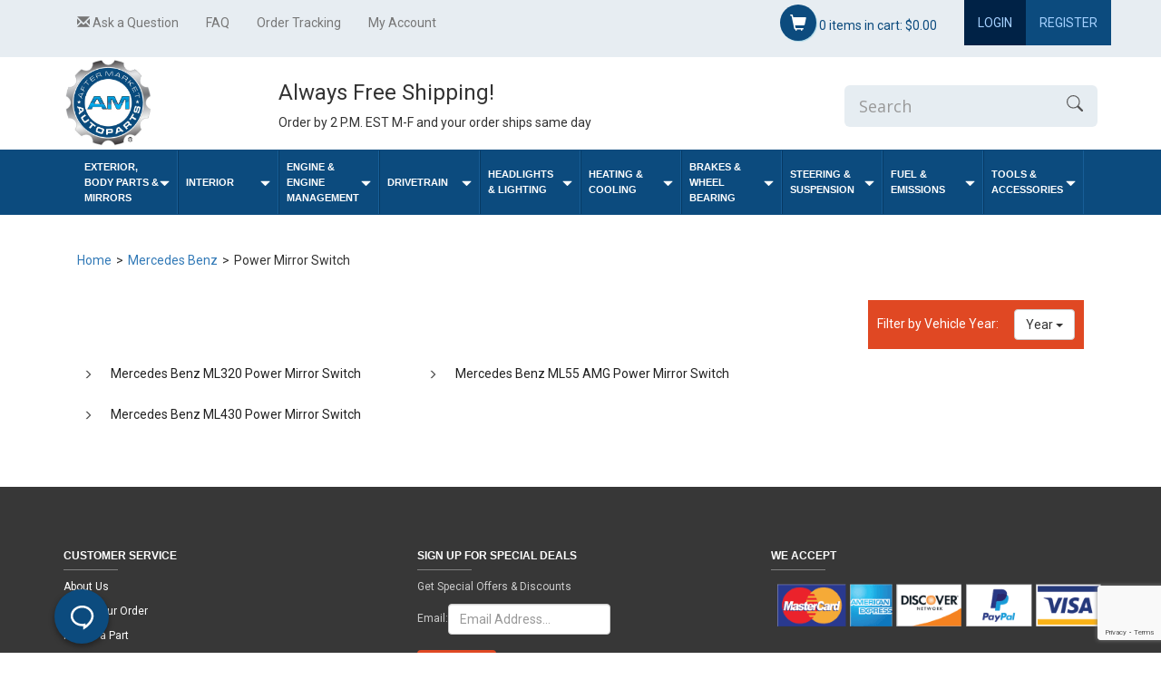

--- FILE ---
content_type: text/html;charset=UTF-8
request_url: https://www.am-autoparts.com/makes-categories/MercedesBenz/power-mirror-switch.html
body_size: 30491
content:
<!DOCTYPE HTML>
<html xmlns="http://www.w3.org/1999/xhtml"  
	id="main-layout-layout"
>
    <head>

        

        <title>Mercedes Benz Power Mirror Switch at AM Autoparts</title>
<link href="https://www.am-autoparts.com/makes-categories/MercedesBenz/power-mirror-switch.html" rel="canonical"/><link media="only screen and (max-width: 640px)" href="https://www.am-autoparts.com/makes-categories/MercedesBenz/power-mirror-switch.html" rel="alternate"/></link>
<meta name="description" content="Buy now at AM-AutoParts! Always Free Shipping. Find auto Power Mirror Switch for Mercedes Benz. Order by 4 P.M. EST and your order ships same day."/>

<meta charset="UTF-8">
<meta name="viewport" content="width=device-width, initial-scale=1.0">
<meta name="contextPath" />



<link rel="stylesheet" href="//dhtz8s5qq62ay.cloudfront.net/sources/css/am-1997086243.css?themeConfigId=-1"/>


<link href='https://fonts.googleapis.com/css?family=Open+Sans|Roboto' rel='stylesheet' type='text/css'>

<script src="//dhtz8s5qq62ay.cloudfront.net/sources/js/jquery-539249790.js?themeConfigId=-1" type="text/javascript"></script>


<script type="text/javascript">dataLayer = [];</script>

    <script type="text/javascript">dataLayer = [];</script>
    <script>  
        var clickstreamId = "Aq4lafkwNSQev2Eh5vbqRRyBM67V5KZ7";
        var eventTrackingId = "can not get event tracking id";
        if(clickstreamId != 'idNotSet') {
            dataLayer.push({"clickstreamId": clickstreamId});
            dataLayer.push({"event": "clickstream"});
        }
    </script>


    
    
        
            <!-- Begin Monetate ExpressTag Async v6.1. Place at start of document head. DO NOT ALTER. -->
            <script type="text/javascript">
                var domain = "p\/am-autoparts.com";
                var monetateT = new Date().getTime();
                (function() {
                    var p = document.location.protocol;
                    if (p == "http:" || p == "https:") {
                        var m = document.createElement('script'); m.type = 'text/javascript'; m.async = true; m.src = (p == "https:" ? "https://s" : "http://") + "e.monetate.net/js/2/a-2a55ff92/"+domain+"/custom.js";
                        var s = document.getElementsByTagName('script')[0]; s.parentNode.insertBefore(m, s);
                    }
                })();
            </script>
            <!-- End Monetate tag. -->
           
        
        
        <script type="text/javascript">window.monetateQ = window.monetateQ || [];</script>
    
    


        
        
        






<script type="text/javascript">window.NREUM||(NREUM={});NREUM.info={"errorBeacon":"bam.nr-data.net","licenseKey":"e44e7f0410","agent":"","beacon":"bam.nr-data.net","applicationTime":19,"applicationID":"44568615","transactionName":"ZFdaZxRZVxUDVkZQXl0dalYXTVwVFnRGTUNaUE1HAxd0BwlQbXpQR1dfXBRB","queueTime":0};
(window.NREUM||(NREUM={})).init={privacy:{cookies_enabled:true},ajax:{deny_list:["bam.nr-data.net"]},feature_flags:["soft_nav"]};(window.NREUM||(NREUM={})).loader_config={xpid:"VQMPV1dXGwcEUVdaAQAC",licenseKey:"e44e7f0410",applicationID:"44568615",browserID:"44622825"};;/*! For license information please see nr-loader-full-1.308.0.min.js.LICENSE.txt */
(()=>{var e,t,r={384:(e,t,r)=>{"use strict";r.d(t,{NT:()=>a,US:()=>u,Zm:()=>o,bQ:()=>d,dV:()=>c,pV:()=>l});var n=r(6154),i=r(1863),s=r(1910);const a={beacon:"bam.nr-data.net",errorBeacon:"bam.nr-data.net"};function o(){return n.gm.NREUM||(n.gm.NREUM={}),void 0===n.gm.newrelic&&(n.gm.newrelic=n.gm.NREUM),n.gm.NREUM}function c(){let e=o();return e.o||(e.o={ST:n.gm.setTimeout,SI:n.gm.setImmediate||n.gm.setInterval,CT:n.gm.clearTimeout,XHR:n.gm.XMLHttpRequest,REQ:n.gm.Request,EV:n.gm.Event,PR:n.gm.Promise,MO:n.gm.MutationObserver,FETCH:n.gm.fetch,WS:n.gm.WebSocket},(0,s.i)(...Object.values(e.o))),e}function d(e,t){let r=o();r.initializedAgents??={},t.initializedAt={ms:(0,i.t)(),date:new Date},r.initializedAgents[e]=t}function u(e,t){o()[e]=t}function l(){return function(){let e=o();const t=e.info||{};e.info={beacon:a.beacon,errorBeacon:a.errorBeacon,...t}}(),function(){let e=o();const t=e.init||{};e.init={...t}}(),c(),function(){let e=o();const t=e.loader_config||{};e.loader_config={...t}}(),o()}},782:(e,t,r)=>{"use strict";r.d(t,{T:()=>n});const n=r(860).K7.pageViewTiming},860:(e,t,r)=>{"use strict";r.d(t,{$J:()=>u,K7:()=>c,P3:()=>d,XX:()=>i,Yy:()=>o,df:()=>s,qY:()=>n,v4:()=>a});const n="events",i="jserrors",s="browser/blobs",a="rum",o="browser/logs",c={ajax:"ajax",genericEvents:"generic_events",jserrors:i,logging:"logging",metrics:"metrics",pageAction:"page_action",pageViewEvent:"page_view_event",pageViewTiming:"page_view_timing",sessionReplay:"session_replay",sessionTrace:"session_trace",softNav:"soft_navigations",spa:"spa"},d={[c.pageViewEvent]:1,[c.pageViewTiming]:2,[c.metrics]:3,[c.jserrors]:4,[c.spa]:5,[c.ajax]:6,[c.sessionTrace]:7,[c.softNav]:8,[c.sessionReplay]:9,[c.logging]:10,[c.genericEvents]:11},u={[c.pageViewEvent]:a,[c.pageViewTiming]:n,[c.ajax]:n,[c.spa]:n,[c.softNav]:n,[c.metrics]:i,[c.jserrors]:i,[c.sessionTrace]:s,[c.sessionReplay]:s,[c.logging]:o,[c.genericEvents]:"ins"}},944:(e,t,r)=>{"use strict";r.d(t,{R:()=>i});var n=r(3241);function i(e,t){"function"==typeof console.debug&&(console.debug("New Relic Warning: https://github.com/newrelic/newrelic-browser-agent/blob/main/docs/warning-codes.md#".concat(e),t),(0,n.W)({agentIdentifier:null,drained:null,type:"data",name:"warn",feature:"warn",data:{code:e,secondary:t}}))}},993:(e,t,r)=>{"use strict";r.d(t,{A$:()=>s,ET:()=>a,TZ:()=>o,p_:()=>i});var n=r(860);const i={ERROR:"ERROR",WARN:"WARN",INFO:"INFO",DEBUG:"DEBUG",TRACE:"TRACE"},s={OFF:0,ERROR:1,WARN:2,INFO:3,DEBUG:4,TRACE:5},a="log",o=n.K7.logging},1541:(e,t,r)=>{"use strict";r.d(t,{U:()=>i,f:()=>n});const n={MFE:"MFE",BA:"BA"};function i(e,t){if(2!==t?.harvestEndpointVersion)return{};const r=t.agentRef.runtime.appMetadata.agents[0].entityGuid;return e?{"source.id":e.id,"source.name":e.name,"source.type":e.type,"parent.id":e.parent?.id||r,"parent.type":e.parent?.type||n.BA}:{"entity.guid":r,appId:t.agentRef.info.applicationID}}},1687:(e,t,r)=>{"use strict";r.d(t,{Ak:()=>d,Ze:()=>h,x3:()=>u});var n=r(3241),i=r(7836),s=r(3606),a=r(860),o=r(2646);const c={};function d(e,t){const r={staged:!1,priority:a.P3[t]||0};l(e),c[e].get(t)||c[e].set(t,r)}function u(e,t){e&&c[e]&&(c[e].get(t)&&c[e].delete(t),p(e,t,!1),c[e].size&&f(e))}function l(e){if(!e)throw new Error("agentIdentifier required");c[e]||(c[e]=new Map)}function h(e="",t="feature",r=!1){if(l(e),!e||!c[e].get(t)||r)return p(e,t);c[e].get(t).staged=!0,f(e)}function f(e){const t=Array.from(c[e]);t.every(([e,t])=>t.staged)&&(t.sort((e,t)=>e[1].priority-t[1].priority),t.forEach(([t])=>{c[e].delete(t),p(e,t)}))}function p(e,t,r=!0){const a=e?i.ee.get(e):i.ee,c=s.i.handlers;if(!a.aborted&&a.backlog&&c){if((0,n.W)({agentIdentifier:e,type:"lifecycle",name:"drain",feature:t}),r){const e=a.backlog[t],r=c[t];if(r){for(let t=0;e&&t<e.length;++t)g(e[t],r);Object.entries(r).forEach(([e,t])=>{Object.values(t||{}).forEach(t=>{t[0]?.on&&t[0]?.context()instanceof o.y&&t[0].on(e,t[1])})})}}a.isolatedBacklog||delete c[t],a.backlog[t]=null,a.emit("drain-"+t,[])}}function g(e,t){var r=e[1];Object.values(t[r]||{}).forEach(t=>{var r=e[0];if(t[0]===r){var n=t[1],i=e[3],s=e[2];n.apply(i,s)}})}},1738:(e,t,r)=>{"use strict";r.d(t,{U:()=>f,Y:()=>h});var n=r(3241),i=r(9908),s=r(1863),a=r(944),o=r(5701),c=r(3969),d=r(8362),u=r(860),l=r(4261);function h(e,t,r,s){const h=s||r;!h||h[e]&&h[e]!==d.d.prototype[e]||(h[e]=function(){(0,i.p)(c.xV,["API/"+e+"/called"],void 0,u.K7.metrics,r.ee),(0,n.W)({agentIdentifier:r.agentIdentifier,drained:!!o.B?.[r.agentIdentifier],type:"data",name:"api",feature:l.Pl+e,data:{}});try{return t.apply(this,arguments)}catch(e){(0,a.R)(23,e)}})}function f(e,t,r,n,a){const o=e.info;null===r?delete o.jsAttributes[t]:o.jsAttributes[t]=r,(a||null===r)&&(0,i.p)(l.Pl+n,[(0,s.t)(),t,r],void 0,"session",e.ee)}},1741:(e,t,r)=>{"use strict";r.d(t,{W:()=>s});var n=r(944),i=r(4261);class s{#e(e,...t){if(this[e]!==s.prototype[e])return this[e](...t);(0,n.R)(35,e)}addPageAction(e,t){return this.#e(i.hG,e,t)}register(e){return this.#e(i.eY,e)}recordCustomEvent(e,t){return this.#e(i.fF,e,t)}setPageViewName(e,t){return this.#e(i.Fw,e,t)}setCustomAttribute(e,t,r){return this.#e(i.cD,e,t,r)}noticeError(e,t){return this.#e(i.o5,e,t)}setUserId(e,t=!1){return this.#e(i.Dl,e,t)}setApplicationVersion(e){return this.#e(i.nb,e)}setErrorHandler(e){return this.#e(i.bt,e)}addRelease(e,t){return this.#e(i.k6,e,t)}log(e,t){return this.#e(i.$9,e,t)}start(){return this.#e(i.d3)}finished(e){return this.#e(i.BL,e)}recordReplay(){return this.#e(i.CH)}pauseReplay(){return this.#e(i.Tb)}addToTrace(e){return this.#e(i.U2,e)}setCurrentRouteName(e){return this.#e(i.PA,e)}interaction(e){return this.#e(i.dT,e)}wrapLogger(e,t,r){return this.#e(i.Wb,e,t,r)}measure(e,t){return this.#e(i.V1,e,t)}consent(e){return this.#e(i.Pv,e)}}},1863:(e,t,r)=>{"use strict";function n(){return Math.floor(performance.now())}r.d(t,{t:()=>n})},1910:(e,t,r)=>{"use strict";r.d(t,{i:()=>s});var n=r(944);const i=new Map;function s(...e){return e.every(e=>{if(i.has(e))return i.get(e);const t="function"==typeof e?e.toString():"",r=t.includes("[native code]"),s=t.includes("nrWrapper");return r||s||(0,n.R)(64,e?.name||t),i.set(e,r),r})}},2555:(e,t,r)=>{"use strict";r.d(t,{D:()=>o,f:()=>a});var n=r(384),i=r(8122);const s={beacon:n.NT.beacon,errorBeacon:n.NT.errorBeacon,licenseKey:void 0,applicationID:void 0,sa:void 0,queueTime:void 0,applicationTime:void 0,ttGuid:void 0,user:void 0,account:void 0,product:void 0,extra:void 0,jsAttributes:{},userAttributes:void 0,atts:void 0,transactionName:void 0,tNamePlain:void 0};function a(e){try{return!!e.licenseKey&&!!e.errorBeacon&&!!e.applicationID}catch(e){return!1}}const o=e=>(0,i.a)(e,s)},2614:(e,t,r)=>{"use strict";r.d(t,{BB:()=>a,H3:()=>n,g:()=>d,iL:()=>c,tS:()=>o,uh:()=>i,wk:()=>s});const n="NRBA",i="SESSION",s=144e5,a=18e5,o={STARTED:"session-started",PAUSE:"session-pause",RESET:"session-reset",RESUME:"session-resume",UPDATE:"session-update"},c={SAME_TAB:"same-tab",CROSS_TAB:"cross-tab"},d={OFF:0,FULL:1,ERROR:2}},2646:(e,t,r)=>{"use strict";r.d(t,{y:()=>n});class n{constructor(e){this.contextId=e}}},2843:(e,t,r)=>{"use strict";r.d(t,{G:()=>s,u:()=>i});var n=r(3878);function i(e,t=!1,r,i){(0,n.DD)("visibilitychange",function(){if(t)return void("hidden"===document.visibilityState&&e());e(document.visibilityState)},r,i)}function s(e,t,r){(0,n.sp)("pagehide",e,t,r)}},3241:(e,t,r)=>{"use strict";r.d(t,{W:()=>s});var n=r(6154);const i="newrelic";function s(e={}){try{n.gm.dispatchEvent(new CustomEvent(i,{detail:e}))}catch(e){}}},3304:(e,t,r)=>{"use strict";r.d(t,{A:()=>s});var n=r(7836);const i=()=>{const e=new WeakSet;return(t,r)=>{if("object"==typeof r&&null!==r){if(e.has(r))return;e.add(r)}return r}};function s(e){try{return JSON.stringify(e,i())??""}catch(e){try{n.ee.emit("internal-error",[e])}catch(e){}return""}}},3333:(e,t,r)=>{"use strict";r.d(t,{$v:()=>u,TZ:()=>n,Xh:()=>c,Zp:()=>i,kd:()=>d,mq:()=>o,nf:()=>a,qN:()=>s});const n=r(860).K7.genericEvents,i=["auxclick","click","copy","keydown","paste","scrollend"],s=["focus","blur"],a=4,o=1e3,c=2e3,d=["PageAction","UserAction","BrowserPerformance"],u={RESOURCES:"experimental.resources",REGISTER:"register"}},3434:(e,t,r)=>{"use strict";r.d(t,{Jt:()=>s,YM:()=>d});var n=r(7836),i=r(5607);const s="nr@original:".concat(i.W),a=50;var o=Object.prototype.hasOwnProperty,c=!1;function d(e,t){return e||(e=n.ee),r.inPlace=function(e,t,n,i,s){n||(n="");const a="-"===n.charAt(0);for(let o=0;o<t.length;o++){const c=t[o],d=e[c];l(d)||(e[c]=r(d,a?c+n:n,i,c,s))}},r.flag=s,r;function r(t,r,n,c,d){return l(t)?t:(r||(r=""),nrWrapper[s]=t,function(e,t,r){if(Object.defineProperty&&Object.keys)try{return Object.keys(e).forEach(function(r){Object.defineProperty(t,r,{get:function(){return e[r]},set:function(t){return e[r]=t,t}})}),t}catch(e){u([e],r)}for(var n in e)o.call(e,n)&&(t[n]=e[n])}(t,nrWrapper,e),nrWrapper);function nrWrapper(){var s,o,l,h;let f;try{o=this,s=[...arguments],l="function"==typeof n?n(s,o):n||{}}catch(t){u([t,"",[s,o,c],l],e)}i(r+"start",[s,o,c],l,d);const p=performance.now();let g;try{return h=t.apply(o,s),g=performance.now(),h}catch(e){throw g=performance.now(),i(r+"err",[s,o,e],l,d),f=e,f}finally{const e=g-p,t={start:p,end:g,duration:e,isLongTask:e>=a,methodName:c,thrownError:f};t.isLongTask&&i("long-task",[t,o],l,d),i(r+"end",[s,o,h],l,d)}}}function i(r,n,i,s){if(!c||t){var a=c;c=!0;try{e.emit(r,n,i,t,s)}catch(t){u([t,r,n,i],e)}c=a}}}function u(e,t){t||(t=n.ee);try{t.emit("internal-error",e)}catch(e){}}function l(e){return!(e&&"function"==typeof e&&e.apply&&!e[s])}},3606:(e,t,r)=>{"use strict";r.d(t,{i:()=>s});var n=r(9908);s.on=a;var i=s.handlers={};function s(e,t,r,s){a(s||n.d,i,e,t,r)}function a(e,t,r,i,s){s||(s="feature"),e||(e=n.d);var a=t[s]=t[s]||{};(a[r]=a[r]||[]).push([e,i])}},3738:(e,t,r)=>{"use strict";r.d(t,{He:()=>i,Kp:()=>o,Lc:()=>d,Rz:()=>u,TZ:()=>n,bD:()=>s,d3:()=>a,jx:()=>l,sl:()=>h,uP:()=>c});const n=r(860).K7.sessionTrace,i="bstResource",s="resource",a="-start",o="-end",c="fn"+a,d="fn"+o,u="pushState",l=1e3,h=3e4},3785:(e,t,r)=>{"use strict";r.d(t,{R:()=>c,b:()=>d});var n=r(9908),i=r(1863),s=r(860),a=r(3969),o=r(993);function c(e,t,r={},c=o.p_.INFO,d=!0,u,l=(0,i.t)()){(0,n.p)(a.xV,["API/logging/".concat(c.toLowerCase(),"/called")],void 0,s.K7.metrics,e),(0,n.p)(o.ET,[l,t,r,c,d,u],void 0,s.K7.logging,e)}function d(e){return"string"==typeof e&&Object.values(o.p_).some(t=>t===e.toUpperCase().trim())}},3878:(e,t,r)=>{"use strict";function n(e,t){return{capture:e,passive:!1,signal:t}}function i(e,t,r=!1,i){window.addEventListener(e,t,n(r,i))}function s(e,t,r=!1,i){document.addEventListener(e,t,n(r,i))}r.d(t,{DD:()=>s,jT:()=>n,sp:()=>i})},3969:(e,t,r)=>{"use strict";r.d(t,{TZ:()=>n,XG:()=>o,rs:()=>i,xV:()=>a,z_:()=>s});const n=r(860).K7.metrics,i="sm",s="cm",a="storeSupportabilityMetrics",o="storeEventMetrics"},4234:(e,t,r)=>{"use strict";r.d(t,{W:()=>s});var n=r(7836),i=r(1687);class s{constructor(e,t){this.agentIdentifier=e,this.ee=n.ee.get(e),this.featureName=t,this.blocked=!1}deregisterDrain(){(0,i.x3)(this.agentIdentifier,this.featureName)}}},4261:(e,t,r)=>{"use strict";r.d(t,{$9:()=>d,BL:()=>o,CH:()=>f,Dl:()=>w,Fw:()=>y,PA:()=>m,Pl:()=>n,Pv:()=>T,Tb:()=>l,U2:()=>s,V1:()=>E,Wb:()=>x,bt:()=>b,cD:()=>v,d3:()=>R,dT:()=>c,eY:()=>p,fF:()=>h,hG:()=>i,k6:()=>a,nb:()=>g,o5:()=>u});const n="api-",i="addPageAction",s="addToTrace",a="addRelease",o="finished",c="interaction",d="log",u="noticeError",l="pauseReplay",h="recordCustomEvent",f="recordReplay",p="register",g="setApplicationVersion",m="setCurrentRouteName",v="setCustomAttribute",b="setErrorHandler",y="setPageViewName",w="setUserId",R="start",x="wrapLogger",E="measure",T="consent"},5205:(e,t,r)=>{"use strict";r.d(t,{j:()=>S});var n=r(384),i=r(1741);var s=r(2555),a=r(3333);const o=e=>{if(!e||"string"!=typeof e)return!1;try{document.createDocumentFragment().querySelector(e)}catch{return!1}return!0};var c=r(2614),d=r(944),u=r(8122);const l="[data-nr-mask]",h=e=>(0,u.a)(e,(()=>{const e={feature_flags:[],experimental:{allow_registered_children:!1,resources:!1},mask_selector:"*",block_selector:"[data-nr-block]",mask_input_options:{color:!1,date:!1,"datetime-local":!1,email:!1,month:!1,number:!1,range:!1,search:!1,tel:!1,text:!1,time:!1,url:!1,week:!1,textarea:!1,select:!1,password:!0}};return{ajax:{deny_list:void 0,block_internal:!0,enabled:!0,autoStart:!0},api:{get allow_registered_children(){return e.feature_flags.includes(a.$v.REGISTER)||e.experimental.allow_registered_children},set allow_registered_children(t){e.experimental.allow_registered_children=t},duplicate_registered_data:!1},browser_consent_mode:{enabled:!1},distributed_tracing:{enabled:void 0,exclude_newrelic_header:void 0,cors_use_newrelic_header:void 0,cors_use_tracecontext_headers:void 0,allowed_origins:void 0},get feature_flags(){return e.feature_flags},set feature_flags(t){e.feature_flags=t},generic_events:{enabled:!0,autoStart:!0},harvest:{interval:30},jserrors:{enabled:!0,autoStart:!0},logging:{enabled:!0,autoStart:!0},metrics:{enabled:!0,autoStart:!0},obfuscate:void 0,page_action:{enabled:!0},page_view_event:{enabled:!0,autoStart:!0},page_view_timing:{enabled:!0,autoStart:!0},performance:{capture_marks:!1,capture_measures:!1,capture_detail:!0,resources:{get enabled(){return e.feature_flags.includes(a.$v.RESOURCES)||e.experimental.resources},set enabled(t){e.experimental.resources=t},asset_types:[],first_party_domains:[],ignore_newrelic:!0}},privacy:{cookies_enabled:!0},proxy:{assets:void 0,beacon:void 0},session:{expiresMs:c.wk,inactiveMs:c.BB},session_replay:{autoStart:!0,enabled:!1,preload:!1,sampling_rate:10,error_sampling_rate:100,collect_fonts:!1,inline_images:!1,fix_stylesheets:!0,mask_all_inputs:!0,get mask_text_selector(){return e.mask_selector},set mask_text_selector(t){o(t)?e.mask_selector="".concat(t,",").concat(l):""===t||null===t?e.mask_selector=l:(0,d.R)(5,t)},get block_class(){return"nr-block"},get ignore_class(){return"nr-ignore"},get mask_text_class(){return"nr-mask"},get block_selector(){return e.block_selector},set block_selector(t){o(t)?e.block_selector+=",".concat(t):""!==t&&(0,d.R)(6,t)},get mask_input_options(){return e.mask_input_options},set mask_input_options(t){t&&"object"==typeof t?e.mask_input_options={...t,password:!0}:(0,d.R)(7,t)}},session_trace:{enabled:!0,autoStart:!0},soft_navigations:{enabled:!0,autoStart:!0},spa:{enabled:!0,autoStart:!0},ssl:void 0,user_actions:{enabled:!0,elementAttributes:["id","className","tagName","type"]}}})());var f=r(6154),p=r(9324);let g=0;const m={buildEnv:p.F3,distMethod:p.Xs,version:p.xv,originTime:f.WN},v={consented:!1},b={appMetadata:{},get consented(){return this.session?.state?.consent||v.consented},set consented(e){v.consented=e},customTransaction:void 0,denyList:void 0,disabled:!1,harvester:void 0,isolatedBacklog:!1,isRecording:!1,loaderType:void 0,maxBytes:3e4,obfuscator:void 0,onerror:void 0,ptid:void 0,releaseIds:{},session:void 0,timeKeeper:void 0,registeredEntities:[],jsAttributesMetadata:{bytes:0},get harvestCount(){return++g}},y=e=>{const t=(0,u.a)(e,b),r=Object.keys(m).reduce((e,t)=>(e[t]={value:m[t],writable:!1,configurable:!0,enumerable:!0},e),{});return Object.defineProperties(t,r)};var w=r(5701);const R=e=>{const t=e.startsWith("http");e+="/",r.p=t?e:"https://"+e};var x=r(7836),E=r(3241);const T={accountID:void 0,trustKey:void 0,agentID:void 0,licenseKey:void 0,applicationID:void 0,xpid:void 0},A=e=>(0,u.a)(e,T),_=new Set;function S(e,t={},r,a){let{init:o,info:c,loader_config:d,runtime:u={},exposed:l=!0}=t;if(!c){const e=(0,n.pV)();o=e.init,c=e.info,d=e.loader_config}e.init=h(o||{}),e.loader_config=A(d||{}),c.jsAttributes??={},f.bv&&(c.jsAttributes.isWorker=!0),e.info=(0,s.D)(c);const p=e.init,g=[c.beacon,c.errorBeacon];_.has(e.agentIdentifier)||(p.proxy.assets&&(R(p.proxy.assets),g.push(p.proxy.assets)),p.proxy.beacon&&g.push(p.proxy.beacon),e.beacons=[...g],function(e){const t=(0,n.pV)();Object.getOwnPropertyNames(i.W.prototype).forEach(r=>{const n=i.W.prototype[r];if("function"!=typeof n||"constructor"===n)return;let s=t[r];e[r]&&!1!==e.exposed&&"micro-agent"!==e.runtime?.loaderType&&(t[r]=(...t)=>{const n=e[r](...t);return s?s(...t):n})})}(e),(0,n.US)("activatedFeatures",w.B)),u.denyList=[...p.ajax.deny_list||[],...p.ajax.block_internal?g:[]],u.ptid=e.agentIdentifier,u.loaderType=r,e.runtime=y(u),_.has(e.agentIdentifier)||(e.ee=x.ee.get(e.agentIdentifier),e.exposed=l,(0,E.W)({agentIdentifier:e.agentIdentifier,drained:!!w.B?.[e.agentIdentifier],type:"lifecycle",name:"initialize",feature:void 0,data:e.config})),_.add(e.agentIdentifier)}},5270:(e,t,r)=>{"use strict";r.d(t,{Aw:()=>a,SR:()=>s,rF:()=>o});var n=r(384),i=r(7767);function s(e){return!!(0,n.dV)().o.MO&&(0,i.V)(e)&&!0===e?.session_trace.enabled}function a(e){return!0===e?.session_replay.preload&&s(e)}function o(e,t){try{if("string"==typeof t?.type){if("password"===t.type.toLowerCase())return"*".repeat(e?.length||0);if(void 0!==t?.dataset?.nrUnmask||t?.classList?.contains("nr-unmask"))return e}}catch(e){}return"string"==typeof e?e.replace(/[\S]/g,"*"):"*".repeat(e?.length||0)}},5289:(e,t,r)=>{"use strict";r.d(t,{GG:()=>a,Qr:()=>c,sB:()=>o});var n=r(3878),i=r(6389);function s(){return"undefined"==typeof document||"complete"===document.readyState}function a(e,t){if(s())return e();const r=(0,i.J)(e),a=setInterval(()=>{s()&&(clearInterval(a),r())},500);(0,n.sp)("load",r,t)}function o(e){if(s())return e();(0,n.DD)("DOMContentLoaded",e)}function c(e){if(s())return e();(0,n.sp)("popstate",e)}},5607:(e,t,r)=>{"use strict";r.d(t,{W:()=>n});const n=(0,r(9566).bz)()},5701:(e,t,r)=>{"use strict";r.d(t,{B:()=>s,t:()=>a});var n=r(3241);const i=new Set,s={};function a(e,t){const r=t.agentIdentifier;s[r]??={},e&&"object"==typeof e&&(i.has(r)||(t.ee.emit("rumresp",[e]),s[r]=e,i.add(r),(0,n.W)({agentIdentifier:r,loaded:!0,drained:!0,type:"lifecycle",name:"load",feature:void 0,data:e})))}},6154:(e,t,r)=>{"use strict";r.d(t,{OF:()=>d,RI:()=>i,WN:()=>h,bv:()=>s,eN:()=>f,gm:()=>a,lR:()=>l,m:()=>c,mw:()=>o,sb:()=>u});var n=r(1863);const i="undefined"!=typeof window&&!!window.document,s="undefined"!=typeof WorkerGlobalScope&&("undefined"!=typeof self&&self instanceof WorkerGlobalScope&&self.navigator instanceof WorkerNavigator||"undefined"!=typeof globalThis&&globalThis instanceof WorkerGlobalScope&&globalThis.navigator instanceof WorkerNavigator),a=i?window:"undefined"!=typeof WorkerGlobalScope&&("undefined"!=typeof self&&self instanceof WorkerGlobalScope&&self||"undefined"!=typeof globalThis&&globalThis instanceof WorkerGlobalScope&&globalThis),o=Boolean("hidden"===a?.document?.visibilityState),c=""+a?.location,d=/iPad|iPhone|iPod/.test(a.navigator?.userAgent),u=d&&"undefined"==typeof SharedWorker,l=(()=>{const e=a.navigator?.userAgent?.match(/Firefox[/\s](\d+\.\d+)/);return Array.isArray(e)&&e.length>=2?+e[1]:0})(),h=Date.now()-(0,n.t)(),f=()=>"undefined"!=typeof PerformanceNavigationTiming&&a?.performance?.getEntriesByType("navigation")?.[0]?.responseStart},6344:(e,t,r)=>{"use strict";r.d(t,{BB:()=>u,Qb:()=>l,TZ:()=>i,Ug:()=>a,Vh:()=>s,_s:()=>o,bc:()=>d,yP:()=>c});var n=r(2614);const i=r(860).K7.sessionReplay,s="errorDuringReplay",a=.12,o={DomContentLoaded:0,Load:1,FullSnapshot:2,IncrementalSnapshot:3,Meta:4,Custom:5},c={[n.g.ERROR]:15e3,[n.g.FULL]:3e5,[n.g.OFF]:0},d={RESET:{message:"Session was reset",sm:"Reset"},IMPORT:{message:"Recorder failed to import",sm:"Import"},TOO_MANY:{message:"429: Too Many Requests",sm:"Too-Many"},TOO_BIG:{message:"Payload was too large",sm:"Too-Big"},CROSS_TAB:{message:"Session Entity was set to OFF on another tab",sm:"Cross-Tab"},ENTITLEMENTS:{message:"Session Replay is not allowed and will not be started",sm:"Entitlement"}},u=5e3,l={API:"api",RESUME:"resume",SWITCH_TO_FULL:"switchToFull",INITIALIZE:"initialize",PRELOAD:"preload"}},6389:(e,t,r)=>{"use strict";function n(e,t=500,r={}){const n=r?.leading||!1;let i;return(...r)=>{n&&void 0===i&&(e.apply(this,r),i=setTimeout(()=>{i=clearTimeout(i)},t)),n||(clearTimeout(i),i=setTimeout(()=>{e.apply(this,r)},t))}}function i(e){let t=!1;return(...r)=>{t||(t=!0,e.apply(this,r))}}r.d(t,{J:()=>i,s:()=>n})},6630:(e,t,r)=>{"use strict";r.d(t,{T:()=>n});const n=r(860).K7.pageViewEvent},6774:(e,t,r)=>{"use strict";r.d(t,{T:()=>n});const n=r(860).K7.jserrors},7295:(e,t,r)=>{"use strict";r.d(t,{Xv:()=>a,gX:()=>i,iW:()=>s});var n=[];function i(e){if(!e||s(e))return!1;if(0===n.length)return!0;if("*"===n[0].hostname)return!1;for(var t=0;t<n.length;t++){var r=n[t];if(r.hostname.test(e.hostname)&&r.pathname.test(e.pathname))return!1}return!0}function s(e){return void 0===e.hostname}function a(e){if(n=[],e&&e.length)for(var t=0;t<e.length;t++){let r=e[t];if(!r)continue;if("*"===r)return void(n=[{hostname:"*"}]);0===r.indexOf("http://")?r=r.substring(7):0===r.indexOf("https://")&&(r=r.substring(8));const i=r.indexOf("/");let s,a;i>0?(s=r.substring(0,i),a=r.substring(i)):(s=r,a="*");let[c]=s.split(":");n.push({hostname:o(c),pathname:o(a,!0)})}}function o(e,t=!1){const r=e.replace(/[.+?^${}()|[\]\\]/g,e=>"\\"+e).replace(/\*/g,".*?");return new RegExp((t?"^":"")+r+"$")}},7485:(e,t,r)=>{"use strict";r.d(t,{D:()=>i});var n=r(6154);function i(e){if(0===(e||"").indexOf("data:"))return{protocol:"data"};try{const t=new URL(e,location.href),r={port:t.port,hostname:t.hostname,pathname:t.pathname,search:t.search,protocol:t.protocol.slice(0,t.protocol.indexOf(":")),sameOrigin:t.protocol===n.gm?.location?.protocol&&t.host===n.gm?.location?.host};return r.port&&""!==r.port||("http:"===t.protocol&&(r.port="80"),"https:"===t.protocol&&(r.port="443")),r.pathname&&""!==r.pathname?r.pathname.startsWith("/")||(r.pathname="/".concat(r.pathname)):r.pathname="/",r}catch(e){return{}}}},7699:(e,t,r)=>{"use strict";r.d(t,{It:()=>s,KC:()=>o,No:()=>i,qh:()=>a});var n=r(860);const i=16e3,s=1e6,a="SESSION_ERROR",o={[n.K7.logging]:!0,[n.K7.genericEvents]:!1,[n.K7.jserrors]:!1,[n.K7.ajax]:!1}},7767:(e,t,r)=>{"use strict";r.d(t,{V:()=>i});var n=r(6154);const i=e=>n.RI&&!0===e?.privacy.cookies_enabled},7836:(e,t,r)=>{"use strict";r.d(t,{P:()=>o,ee:()=>c});var n=r(384),i=r(8990),s=r(2646),a=r(5607);const o="nr@context:".concat(a.W),c=function e(t,r){var n={},a={},u={},l=!1;try{l=16===r.length&&d.initializedAgents?.[r]?.runtime.isolatedBacklog}catch(e){}var h={on:p,addEventListener:p,removeEventListener:function(e,t){var r=n[e];if(!r)return;for(var i=0;i<r.length;i++)r[i]===t&&r.splice(i,1)},emit:function(e,r,n,i,s){!1!==s&&(s=!0);if(c.aborted&&!i)return;t&&s&&t.emit(e,r,n);var o=f(n);g(e).forEach(e=>{e.apply(o,r)});var d=v()[a[e]];d&&d.push([h,e,r,o]);return o},get:m,listeners:g,context:f,buffer:function(e,t){const r=v();if(t=t||"feature",h.aborted)return;Object.entries(e||{}).forEach(([e,n])=>{a[n]=t,t in r||(r[t]=[])})},abort:function(){h._aborted=!0,Object.keys(h.backlog).forEach(e=>{delete h.backlog[e]})},isBuffering:function(e){return!!v()[a[e]]},debugId:r,backlog:l?{}:t&&"object"==typeof t.backlog?t.backlog:{},isolatedBacklog:l};return Object.defineProperty(h,"aborted",{get:()=>{let e=h._aborted||!1;return e||(t&&(e=t.aborted),e)}}),h;function f(e){return e&&e instanceof s.y?e:e?(0,i.I)(e,o,()=>new s.y(o)):new s.y(o)}function p(e,t){n[e]=g(e).concat(t)}function g(e){return n[e]||[]}function m(t){return u[t]=u[t]||e(h,t)}function v(){return h.backlog}}(void 0,"globalEE"),d=(0,n.Zm)();d.ee||(d.ee=c)},8122:(e,t,r)=>{"use strict";r.d(t,{a:()=>i});var n=r(944);function i(e,t){try{if(!e||"object"!=typeof e)return(0,n.R)(3);if(!t||"object"!=typeof t)return(0,n.R)(4);const r=Object.create(Object.getPrototypeOf(t),Object.getOwnPropertyDescriptors(t)),s=0===Object.keys(r).length?e:r;for(let a in s)if(void 0!==e[a])try{if(null===e[a]){r[a]=null;continue}Array.isArray(e[a])&&Array.isArray(t[a])?r[a]=Array.from(new Set([...e[a],...t[a]])):"object"==typeof e[a]&&"object"==typeof t[a]?r[a]=i(e[a],t[a]):r[a]=e[a]}catch(e){r[a]||(0,n.R)(1,e)}return r}catch(e){(0,n.R)(2,e)}}},8139:(e,t,r)=>{"use strict";r.d(t,{u:()=>h});var n=r(7836),i=r(3434),s=r(8990),a=r(6154);const o={},c=a.gm.XMLHttpRequest,d="addEventListener",u="removeEventListener",l="nr@wrapped:".concat(n.P);function h(e){var t=function(e){return(e||n.ee).get("events")}(e);if(o[t.debugId]++)return t;o[t.debugId]=1;var r=(0,i.YM)(t,!0);function h(e){r.inPlace(e,[d,u],"-",p)}function p(e,t){return e[1]}return"getPrototypeOf"in Object&&(a.RI&&f(document,h),c&&f(c.prototype,h),f(a.gm,h)),t.on(d+"-start",function(e,t){var n=e[1];if(null!==n&&("function"==typeof n||"object"==typeof n)&&"newrelic"!==e[0]){var i=(0,s.I)(n,l,function(){var e={object:function(){if("function"!=typeof n.handleEvent)return;return n.handleEvent.apply(n,arguments)},function:n}[typeof n];return e?r(e,"fn-",null,e.name||"anonymous"):n});this.wrapped=e[1]=i}}),t.on(u+"-start",function(e){e[1]=this.wrapped||e[1]}),t}function f(e,t,...r){let n=e;for(;"object"==typeof n&&!Object.prototype.hasOwnProperty.call(n,d);)n=Object.getPrototypeOf(n);n&&t(n,...r)}},8362:(e,t,r)=>{"use strict";r.d(t,{d:()=>s});var n=r(9566),i=r(1741);class s extends i.W{agentIdentifier=(0,n.LA)(16)}},8374:(e,t,r)=>{r.nc=(()=>{try{return document?.currentScript?.nonce}catch(e){}return""})()},8990:(e,t,r)=>{"use strict";r.d(t,{I:()=>i});var n=Object.prototype.hasOwnProperty;function i(e,t,r){if(n.call(e,t))return e[t];var i=r();if(Object.defineProperty&&Object.keys)try{return Object.defineProperty(e,t,{value:i,writable:!0,enumerable:!1}),i}catch(e){}return e[t]=i,i}},9119:(e,t,r)=>{"use strict";r.d(t,{L:()=>s});var n=/([^?#]*)[^#]*(#[^?]*|$).*/,i=/([^?#]*)().*/;function s(e,t){return e?e.replace(t?n:i,"$1$2"):e}},9300:(e,t,r)=>{"use strict";r.d(t,{T:()=>n});const n=r(860).K7.ajax},9324:(e,t,r)=>{"use strict";r.d(t,{AJ:()=>a,F3:()=>i,Xs:()=>s,Yq:()=>o,xv:()=>n});const n="1.308.0",i="PROD",s="CDN",a="@newrelic/rrweb",o="1.0.1"},9566:(e,t,r)=>{"use strict";r.d(t,{LA:()=>o,ZF:()=>c,bz:()=>a,el:()=>d});var n=r(6154);const i="xxxxxxxx-xxxx-4xxx-yxxx-xxxxxxxxxxxx";function s(e,t){return e?15&e[t]:16*Math.random()|0}function a(){const e=n.gm?.crypto||n.gm?.msCrypto;let t,r=0;return e&&e.getRandomValues&&(t=e.getRandomValues(new Uint8Array(30))),i.split("").map(e=>"x"===e?s(t,r++).toString(16):"y"===e?(3&s()|8).toString(16):e).join("")}function o(e){const t=n.gm?.crypto||n.gm?.msCrypto;let r,i=0;t&&t.getRandomValues&&(r=t.getRandomValues(new Uint8Array(e)));const a=[];for(var o=0;o<e;o++)a.push(s(r,i++).toString(16));return a.join("")}function c(){return o(16)}function d(){return o(32)}},9908:(e,t,r)=>{"use strict";r.d(t,{d:()=>n,p:()=>i});var n=r(7836).ee.get("handle");function i(e,t,r,i,s){s?(s.buffer([e],i),s.emit(e,t,r)):(n.buffer([e],i),n.emit(e,t,r))}}},n={};function i(e){var t=n[e];if(void 0!==t)return t.exports;var s=n[e]={exports:{}};return r[e](s,s.exports,i),s.exports}i.m=r,i.d=(e,t)=>{for(var r in t)i.o(t,r)&&!i.o(e,r)&&Object.defineProperty(e,r,{enumerable:!0,get:t[r]})},i.f={},i.e=e=>Promise.all(Object.keys(i.f).reduce((t,r)=>(i.f[r](e,t),t),[])),i.u=e=>({95:"nr-full-compressor",222:"nr-full-recorder",891:"nr-full"}[e]+"-1.308.0.min.js"),i.o=(e,t)=>Object.prototype.hasOwnProperty.call(e,t),e={},t="NRBA-1.308.0.PROD:",i.l=(r,n,s,a)=>{if(e[r])e[r].push(n);else{var o,c;if(void 0!==s)for(var d=document.getElementsByTagName("script"),u=0;u<d.length;u++){var l=d[u];if(l.getAttribute("src")==r||l.getAttribute("data-webpack")==t+s){o=l;break}}if(!o){c=!0;var h={891:"sha512-fcveNDcpRQS9OweGhN4uJe88Qmg+EVyH6j/wngwL2Le0m7LYyz7q+JDx7KBxsdDF4TaPVsSmHg12T3pHwdLa7w==",222:"sha512-O8ZzdvgB4fRyt7k2Qrr4STpR+tCA2mcQEig6/dP3rRy9uEx1CTKQ6cQ7Src0361y7xS434ua+zIPo265ZpjlEg==",95:"sha512-jDWejat/6/UDex/9XjYoPPmpMPuEvBCSuCg/0tnihjbn5bh9mP3An0NzFV9T5Tc+3kKhaXaZA8UIKPAanD2+Gw=="};(o=document.createElement("script")).charset="utf-8",i.nc&&o.setAttribute("nonce",i.nc),o.setAttribute("data-webpack",t+s),o.src=r,0!==o.src.indexOf(window.location.origin+"/")&&(o.crossOrigin="anonymous"),h[a]&&(o.integrity=h[a])}e[r]=[n];var f=(t,n)=>{o.onerror=o.onload=null,clearTimeout(p);var i=e[r];if(delete e[r],o.parentNode&&o.parentNode.removeChild(o),i&&i.forEach(e=>e(n)),t)return t(n)},p=setTimeout(f.bind(null,void 0,{type:"timeout",target:o}),12e4);o.onerror=f.bind(null,o.onerror),o.onload=f.bind(null,o.onload),c&&document.head.appendChild(o)}},i.r=e=>{"undefined"!=typeof Symbol&&Symbol.toStringTag&&Object.defineProperty(e,Symbol.toStringTag,{value:"Module"}),Object.defineProperty(e,"__esModule",{value:!0})},i.p="https://js-agent.newrelic.com/",(()=>{var e={85:0,959:0};i.f.j=(t,r)=>{var n=i.o(e,t)?e[t]:void 0;if(0!==n)if(n)r.push(n[2]);else{var s=new Promise((r,i)=>n=e[t]=[r,i]);r.push(n[2]=s);var a=i.p+i.u(t),o=new Error;i.l(a,r=>{if(i.o(e,t)&&(0!==(n=e[t])&&(e[t]=void 0),n)){var s=r&&("load"===r.type?"missing":r.type),a=r&&r.target&&r.target.src;o.message="Loading chunk "+t+" failed: ("+s+": "+a+")",o.name="ChunkLoadError",o.type=s,o.request=a,n[1](o)}},"chunk-"+t,t)}};var t=(t,r)=>{var n,s,[a,o,c]=r,d=0;if(a.some(t=>0!==e[t])){for(n in o)i.o(o,n)&&(i.m[n]=o[n]);if(c)c(i)}for(t&&t(r);d<a.length;d++)s=a[d],i.o(e,s)&&e[s]&&e[s][0](),e[s]=0},r=self["webpackChunk:NRBA-1.308.0.PROD"]=self["webpackChunk:NRBA-1.308.0.PROD"]||[];r.forEach(t.bind(null,0)),r.push=t.bind(null,r.push.bind(r))})(),(()=>{"use strict";i(8374);var e=i(8362),t=i(860);const r=Object.values(t.K7);var n=i(5205);var s=i(9908),a=i(1863),o=i(4261),c=i(1738);var d=i(1687),u=i(4234),l=i(5289),h=i(6154),f=i(944),p=i(5270),g=i(7767),m=i(6389),v=i(7699);class b extends u.W{constructor(e,t){super(e.agentIdentifier,t),this.agentRef=e,this.abortHandler=void 0,this.featAggregate=void 0,this.loadedSuccessfully=void 0,this.onAggregateImported=new Promise(e=>{this.loadedSuccessfully=e}),this.deferred=Promise.resolve(),!1===e.init[this.featureName].autoStart?this.deferred=new Promise((t,r)=>{this.ee.on("manual-start-all",(0,m.J)(()=>{(0,d.Ak)(e.agentIdentifier,this.featureName),t()}))}):(0,d.Ak)(e.agentIdentifier,t)}importAggregator(e,t,r={}){if(this.featAggregate)return;const n=async()=>{let n;await this.deferred;try{if((0,g.V)(e.init)){const{setupAgentSession:t}=await i.e(891).then(i.bind(i,8766));n=t(e)}}catch(e){(0,f.R)(20,e),this.ee.emit("internal-error",[e]),(0,s.p)(v.qh,[e],void 0,this.featureName,this.ee)}try{if(!this.#t(this.featureName,n,e.init))return(0,d.Ze)(this.agentIdentifier,this.featureName),void this.loadedSuccessfully(!1);const{Aggregate:i}=await t();this.featAggregate=new i(e,r),e.runtime.harvester.initializedAggregates.push(this.featAggregate),this.loadedSuccessfully(!0)}catch(e){(0,f.R)(34,e),this.abortHandler?.(),(0,d.Ze)(this.agentIdentifier,this.featureName,!0),this.loadedSuccessfully(!1),this.ee&&this.ee.abort()}};h.RI?(0,l.GG)(()=>n(),!0):n()}#t(e,r,n){if(this.blocked)return!1;switch(e){case t.K7.sessionReplay:return(0,p.SR)(n)&&!!r;case t.K7.sessionTrace:return!!r;default:return!0}}}var y=i(6630),w=i(2614),R=i(3241);class x extends b{static featureName=y.T;constructor(e){var t;super(e,y.T),this.setupInspectionEvents(e.agentIdentifier),t=e,(0,c.Y)(o.Fw,function(e,r){"string"==typeof e&&("/"!==e.charAt(0)&&(e="/"+e),t.runtime.customTransaction=(r||"http://custom.transaction")+e,(0,s.p)(o.Pl+o.Fw,[(0,a.t)()],void 0,void 0,t.ee))},t),this.importAggregator(e,()=>i.e(891).then(i.bind(i,3718)))}setupInspectionEvents(e){const t=(t,r)=>{t&&(0,R.W)({agentIdentifier:e,timeStamp:t.timeStamp,loaded:"complete"===t.target.readyState,type:"window",name:r,data:t.target.location+""})};(0,l.sB)(e=>{t(e,"DOMContentLoaded")}),(0,l.GG)(e=>{t(e,"load")}),(0,l.Qr)(e=>{t(e,"navigate")}),this.ee.on(w.tS.UPDATE,(t,r)=>{(0,R.W)({agentIdentifier:e,type:"lifecycle",name:"session",data:r})})}}var E=i(384);class T extends e.d{constructor(e){var t;(super(),h.gm)?(this.features={},(0,E.bQ)(this.agentIdentifier,this),this.desiredFeatures=new Set(e.features||[]),this.desiredFeatures.add(x),(0,n.j)(this,e,e.loaderType||"agent"),t=this,(0,c.Y)(o.cD,function(e,r,n=!1){if("string"==typeof e){if(["string","number","boolean"].includes(typeof r)||null===r)return(0,c.U)(t,e,r,o.cD,n);(0,f.R)(40,typeof r)}else(0,f.R)(39,typeof e)},t),function(e){(0,c.Y)(o.Dl,function(t,r=!1){if("string"!=typeof t&&null!==t)return void(0,f.R)(41,typeof t);const n=e.info.jsAttributes["enduser.id"];r&&null!=n&&n!==t?(0,s.p)(o.Pl+"setUserIdAndResetSession",[t],void 0,"session",e.ee):(0,c.U)(e,"enduser.id",t,o.Dl,!0)},e)}(this),function(e){(0,c.Y)(o.nb,function(t){if("string"==typeof t||null===t)return(0,c.U)(e,"application.version",t,o.nb,!1);(0,f.R)(42,typeof t)},e)}(this),function(e){(0,c.Y)(o.d3,function(){e.ee.emit("manual-start-all")},e)}(this),function(e){(0,c.Y)(o.Pv,function(t=!0){if("boolean"==typeof t){if((0,s.p)(o.Pl+o.Pv,[t],void 0,"session",e.ee),e.runtime.consented=t,t){const t=e.features.page_view_event;t.onAggregateImported.then(e=>{const r=t.featAggregate;e&&!r.sentRum&&r.sendRum()})}}else(0,f.R)(65,typeof t)},e)}(this),this.run()):(0,f.R)(21)}get config(){return{info:this.info,init:this.init,loader_config:this.loader_config,runtime:this.runtime}}get api(){return this}run(){try{const e=function(e){const t={};return r.forEach(r=>{t[r]=!!e[r]?.enabled}),t}(this.init),n=[...this.desiredFeatures];n.sort((e,r)=>t.P3[e.featureName]-t.P3[r.featureName]),n.forEach(r=>{if(!e[r.featureName]&&r.featureName!==t.K7.pageViewEvent)return;if(r.featureName===t.K7.spa)return void(0,f.R)(67);const n=function(e){switch(e){case t.K7.ajax:return[t.K7.jserrors];case t.K7.sessionTrace:return[t.K7.ajax,t.K7.pageViewEvent];case t.K7.sessionReplay:return[t.K7.sessionTrace];case t.K7.pageViewTiming:return[t.K7.pageViewEvent];default:return[]}}(r.featureName).filter(e=>!(e in this.features));n.length>0&&(0,f.R)(36,{targetFeature:r.featureName,missingDependencies:n}),this.features[r.featureName]=new r(this)})}catch(e){(0,f.R)(22,e);for(const e in this.features)this.features[e].abortHandler?.();const t=(0,E.Zm)();delete t.initializedAgents[this.agentIdentifier]?.features,delete this.sharedAggregator;return t.ee.get(this.agentIdentifier).abort(),!1}}}var A=i(2843),_=i(782);class S extends b{static featureName=_.T;constructor(e){super(e,_.T),h.RI&&((0,A.u)(()=>(0,s.p)("docHidden",[(0,a.t)()],void 0,_.T,this.ee),!0),(0,A.G)(()=>(0,s.p)("winPagehide",[(0,a.t)()],void 0,_.T,this.ee)),this.importAggregator(e,()=>i.e(891).then(i.bind(i,9018))))}}var O=i(3969);class I extends b{static featureName=O.TZ;constructor(e){super(e,O.TZ),h.RI&&document.addEventListener("securitypolicyviolation",e=>{(0,s.p)(O.xV,["Generic/CSPViolation/Detected"],void 0,this.featureName,this.ee)}),this.importAggregator(e,()=>i.e(891).then(i.bind(i,6555)))}}var P=i(6774),k=i(3878),N=i(3304);class D{constructor(e,t,r,n,i){this.name="UncaughtError",this.message="string"==typeof e?e:(0,N.A)(e),this.sourceURL=t,this.line=r,this.column=n,this.__newrelic=i}}function j(e){return M(e)?e:new D(void 0!==e?.message?e.message:e,e?.filename||e?.sourceURL,e?.lineno||e?.line,e?.colno||e?.col,e?.__newrelic,e?.cause)}function C(e){const t="Unhandled Promise Rejection: ";if(!e?.reason)return;if(M(e.reason)){try{e.reason.message.startsWith(t)||(e.reason.message=t+e.reason.message)}catch(e){}return j(e.reason)}const r=j(e.reason);return(r.message||"").startsWith(t)||(r.message=t+r.message),r}function L(e){if(e.error instanceof SyntaxError&&!/:\d+$/.test(e.error.stack?.trim())){const t=new D(e.message,e.filename,e.lineno,e.colno,e.error.__newrelic,e.cause);return t.name=SyntaxError.name,t}return M(e.error)?e.error:j(e)}function M(e){return e instanceof Error&&!!e.stack}function B(e,r,n,i,o=(0,a.t)()){"string"==typeof e&&(e=new Error(e)),(0,s.p)("err",[e,o,!1,r,n.runtime.isRecording,void 0,i],void 0,t.K7.jserrors,n.ee),(0,s.p)("uaErr",[],void 0,t.K7.genericEvents,n.ee)}var H=i(1541),K=i(993),W=i(3785);function U(e,{customAttributes:t={},level:r=K.p_.INFO}={},n,i,s=(0,a.t)()){(0,W.R)(n.ee,e,t,r,!1,i,s)}function F(e,r,n,i,c=(0,a.t)()){(0,s.p)(o.Pl+o.hG,[c,e,r,i],void 0,t.K7.genericEvents,n.ee)}function V(e,r,n,i,c=(0,a.t)()){const{start:d,end:u,customAttributes:l}=r||{},h={customAttributes:l||{}};if("object"!=typeof h.customAttributes||"string"!=typeof e||0===e.length)return void(0,f.R)(57);const p=(e,t)=>null==e?t:"number"==typeof e?e:e instanceof PerformanceMark?e.startTime:Number.NaN;if(h.start=p(d,0),h.end=p(u,c),Number.isNaN(h.start)||Number.isNaN(h.end))(0,f.R)(57);else{if(h.duration=h.end-h.start,!(h.duration<0))return(0,s.p)(o.Pl+o.V1,[h,e,i],void 0,t.K7.genericEvents,n.ee),h;(0,f.R)(58)}}function z(e,r={},n,i,c=(0,a.t)()){(0,s.p)(o.Pl+o.fF,[c,e,r,i],void 0,t.K7.genericEvents,n.ee)}function G(e){(0,c.Y)(o.eY,function(t){return Y(e,t)},e)}function Y(e,r,n){(0,f.R)(54,"newrelic.register"),r||={},r.type=H.f.MFE,r.licenseKey||=e.info.licenseKey,r.blocked=!1,r.parent=n||{},Array.isArray(r.tags)||(r.tags=[]);const i={};r.tags.forEach(e=>{"name"!==e&&"id"!==e&&(i["source.".concat(e)]=!0)}),r.isolated??=!0;let o=()=>{};const c=e.runtime.registeredEntities;if(!r.isolated){const e=c.find(({metadata:{target:{id:e}}})=>e===r.id&&!r.isolated);if(e)return e}const d=e=>{r.blocked=!0,o=e};function u(e){return"string"==typeof e&&!!e.trim()&&e.trim().length<501||"number"==typeof e}e.init.api.allow_registered_children||d((0,m.J)(()=>(0,f.R)(55))),u(r.id)&&u(r.name)||d((0,m.J)(()=>(0,f.R)(48,r)));const l={addPageAction:(t,n={})=>g(F,[t,{...i,...n},e],r),deregister:()=>{d((0,m.J)(()=>(0,f.R)(68)))},log:(t,n={})=>g(U,[t,{...n,customAttributes:{...i,...n.customAttributes||{}}},e],r),measure:(t,n={})=>g(V,[t,{...n,customAttributes:{...i,...n.customAttributes||{}}},e],r),noticeError:(t,n={})=>g(B,[t,{...i,...n},e],r),register:(t={})=>g(Y,[e,t],l.metadata.target),recordCustomEvent:(t,n={})=>g(z,[t,{...i,...n},e],r),setApplicationVersion:e=>p("application.version",e),setCustomAttribute:(e,t)=>p(e,t),setUserId:e=>p("enduser.id",e),metadata:{customAttributes:i,target:r}},h=()=>(r.blocked&&o(),r.blocked);h()||c.push(l);const p=(e,t)=>{h()||(i[e]=t)},g=(r,n,i)=>{if(h())return;const o=(0,a.t)();(0,s.p)(O.xV,["API/register/".concat(r.name,"/called")],void 0,t.K7.metrics,e.ee);try{if(e.init.api.duplicate_registered_data&&"register"!==r.name){let e=n;if(n[1]instanceof Object){const t={"child.id":i.id,"child.type":i.type};e="customAttributes"in n[1]?[n[0],{...n[1],customAttributes:{...n[1].customAttributes,...t}},...n.slice(2)]:[n[0],{...n[1],...t},...n.slice(2)]}r(...e,void 0,o)}return r(...n,i,o)}catch(e){(0,f.R)(50,e)}};return l}class q extends b{static featureName=P.T;constructor(e){var t;super(e,P.T),t=e,(0,c.Y)(o.o5,(e,r)=>B(e,r,t),t),function(e){(0,c.Y)(o.bt,function(t){e.runtime.onerror=t},e)}(e),function(e){let t=0;(0,c.Y)(o.k6,function(e,r){++t>10||(this.runtime.releaseIds[e.slice(-200)]=(""+r).slice(-200))},e)}(e),G(e);try{this.removeOnAbort=new AbortController}catch(e){}this.ee.on("internal-error",(t,r)=>{this.abortHandler&&(0,s.p)("ierr",[j(t),(0,a.t)(),!0,{},e.runtime.isRecording,r],void 0,this.featureName,this.ee)}),h.gm.addEventListener("unhandledrejection",t=>{this.abortHandler&&(0,s.p)("err",[C(t),(0,a.t)(),!1,{unhandledPromiseRejection:1},e.runtime.isRecording],void 0,this.featureName,this.ee)},(0,k.jT)(!1,this.removeOnAbort?.signal)),h.gm.addEventListener("error",t=>{this.abortHandler&&(0,s.p)("err",[L(t),(0,a.t)(),!1,{},e.runtime.isRecording],void 0,this.featureName,this.ee)},(0,k.jT)(!1,this.removeOnAbort?.signal)),this.abortHandler=this.#r,this.importAggregator(e,()=>i.e(891).then(i.bind(i,2176)))}#r(){this.removeOnAbort?.abort(),this.abortHandler=void 0}}var Z=i(8990);let X=1;function J(e){const t=typeof e;return!e||"object"!==t&&"function"!==t?-1:e===h.gm?0:(0,Z.I)(e,"nr@id",function(){return X++})}function Q(e){if("string"==typeof e&&e.length)return e.length;if("object"==typeof e){if("undefined"!=typeof ArrayBuffer&&e instanceof ArrayBuffer&&e.byteLength)return e.byteLength;if("undefined"!=typeof Blob&&e instanceof Blob&&e.size)return e.size;if(!("undefined"!=typeof FormData&&e instanceof FormData))try{return(0,N.A)(e).length}catch(e){return}}}var ee=i(8139),te=i(7836),re=i(3434);const ne={},ie=["open","send"];function se(e){var t=e||te.ee;const r=function(e){return(e||te.ee).get("xhr")}(t);if(void 0===h.gm.XMLHttpRequest)return r;if(ne[r.debugId]++)return r;ne[r.debugId]=1,(0,ee.u)(t);var n=(0,re.YM)(r),i=h.gm.XMLHttpRequest,s=h.gm.MutationObserver,a=h.gm.Promise,o=h.gm.setInterval,c="readystatechange",d=["onload","onerror","onabort","onloadstart","onloadend","onprogress","ontimeout"],u=[],l=h.gm.XMLHttpRequest=function(e){const t=new i(e),s=r.context(t);try{r.emit("new-xhr",[t],s),t.addEventListener(c,(a=s,function(){var e=this;e.readyState>3&&!a.resolved&&(a.resolved=!0,r.emit("xhr-resolved",[],e)),n.inPlace(e,d,"fn-",y)}),(0,k.jT)(!1))}catch(e){(0,f.R)(15,e);try{r.emit("internal-error",[e])}catch(e){}}var a;return t};function p(e,t){n.inPlace(t,["onreadystatechange"],"fn-",y)}if(function(e,t){for(var r in e)t[r]=e[r]}(i,l),l.prototype=i.prototype,n.inPlace(l.prototype,ie,"-xhr-",y),r.on("send-xhr-start",function(e,t){p(e,t),function(e){u.push(e),s&&(g?g.then(b):o?o(b):(m=-m,v.data=m))}(t)}),r.on("open-xhr-start",p),s){var g=a&&a.resolve();if(!o&&!a){var m=1,v=document.createTextNode(m);new s(b).observe(v,{characterData:!0})}}else t.on("fn-end",function(e){e[0]&&e[0].type===c||b()});function b(){for(var e=0;e<u.length;e++)p(0,u[e]);u.length&&(u=[])}function y(e,t){return t}return r}var ae="fetch-",oe=ae+"body-",ce=["arrayBuffer","blob","json","text","formData"],de=h.gm.Request,ue=h.gm.Response,le="prototype";const he={};function fe(e){const t=function(e){return(e||te.ee).get("fetch")}(e);if(!(de&&ue&&h.gm.fetch))return t;if(he[t.debugId]++)return t;function r(e,r,n){var i=e[r];"function"==typeof i&&(e[r]=function(){var e,r=[...arguments],s={};t.emit(n+"before-start",[r],s),s[te.P]&&s[te.P].dt&&(e=s[te.P].dt);var a=i.apply(this,r);return t.emit(n+"start",[r,e],a),a.then(function(e){return t.emit(n+"end",[null,e],a),e},function(e){throw t.emit(n+"end",[e],a),e})})}return he[t.debugId]=1,ce.forEach(e=>{r(de[le],e,oe),r(ue[le],e,oe)}),r(h.gm,"fetch",ae),t.on(ae+"end",function(e,r){var n=this;if(r){var i=r.headers.get("content-length");null!==i&&(n.rxSize=i),t.emit(ae+"done",[null,r],n)}else t.emit(ae+"done",[e],n)}),t}var pe=i(7485),ge=i(9566);class me{constructor(e){this.agentRef=e}generateTracePayload(e){const t=this.agentRef.loader_config;if(!this.shouldGenerateTrace(e)||!t)return null;var r=(t.accountID||"").toString()||null,n=(t.agentID||"").toString()||null,i=(t.trustKey||"").toString()||null;if(!r||!n)return null;var s=(0,ge.ZF)(),a=(0,ge.el)(),o=Date.now(),c={spanId:s,traceId:a,timestamp:o};return(e.sameOrigin||this.isAllowedOrigin(e)&&this.useTraceContextHeadersForCors())&&(c.traceContextParentHeader=this.generateTraceContextParentHeader(s,a),c.traceContextStateHeader=this.generateTraceContextStateHeader(s,o,r,n,i)),(e.sameOrigin&&!this.excludeNewrelicHeader()||!e.sameOrigin&&this.isAllowedOrigin(e)&&this.useNewrelicHeaderForCors())&&(c.newrelicHeader=this.generateTraceHeader(s,a,o,r,n,i)),c}generateTraceContextParentHeader(e,t){return"00-"+t+"-"+e+"-01"}generateTraceContextStateHeader(e,t,r,n,i){return i+"@nr=0-1-"+r+"-"+n+"-"+e+"----"+t}generateTraceHeader(e,t,r,n,i,s){if(!("function"==typeof h.gm?.btoa))return null;var a={v:[0,1],d:{ty:"Browser",ac:n,ap:i,id:e,tr:t,ti:r}};return s&&n!==s&&(a.d.tk=s),btoa((0,N.A)(a))}shouldGenerateTrace(e){return this.agentRef.init?.distributed_tracing?.enabled&&this.isAllowedOrigin(e)}isAllowedOrigin(e){var t=!1;const r=this.agentRef.init?.distributed_tracing;if(e.sameOrigin)t=!0;else if(r?.allowed_origins instanceof Array)for(var n=0;n<r.allowed_origins.length;n++){var i=(0,pe.D)(r.allowed_origins[n]);if(e.hostname===i.hostname&&e.protocol===i.protocol&&e.port===i.port){t=!0;break}}return t}excludeNewrelicHeader(){var e=this.agentRef.init?.distributed_tracing;return!!e&&!!e.exclude_newrelic_header}useNewrelicHeaderForCors(){var e=this.agentRef.init?.distributed_tracing;return!!e&&!1!==e.cors_use_newrelic_header}useTraceContextHeadersForCors(){var e=this.agentRef.init?.distributed_tracing;return!!e&&!!e.cors_use_tracecontext_headers}}var ve=i(9300),be=i(7295);function ye(e){return"string"==typeof e?e:e instanceof(0,E.dV)().o.REQ?e.url:h.gm?.URL&&e instanceof URL?e.href:void 0}var we=["load","error","abort","timeout"],Re=we.length,xe=(0,E.dV)().o.REQ,Ee=(0,E.dV)().o.XHR;const Te="X-NewRelic-App-Data";class Ae extends b{static featureName=ve.T;constructor(e){super(e,ve.T),this.dt=new me(e),this.handler=(e,t,r,n)=>(0,s.p)(e,t,r,n,this.ee);try{const e={xmlhttprequest:"xhr",fetch:"fetch",beacon:"beacon"};h.gm?.performance?.getEntriesByType("resource").forEach(r=>{if(r.initiatorType in e&&0!==r.responseStatus){const n={status:r.responseStatus},i={rxSize:r.transferSize,duration:Math.floor(r.duration),cbTime:0};_e(n,r.name),this.handler("xhr",[n,i,r.startTime,r.responseEnd,e[r.initiatorType]],void 0,t.K7.ajax)}})}catch(e){}fe(this.ee),se(this.ee),function(e,r,n,i){function o(e){var t=this;t.totalCbs=0,t.called=0,t.cbTime=0,t.end=E,t.ended=!1,t.xhrGuids={},t.lastSize=null,t.loadCaptureCalled=!1,t.params=this.params||{},t.metrics=this.metrics||{},t.latestLongtaskEnd=0,e.addEventListener("load",function(r){T(t,e)},(0,k.jT)(!1)),h.lR||e.addEventListener("progress",function(e){t.lastSize=e.loaded},(0,k.jT)(!1))}function c(e){this.params={method:e[0]},_e(this,e[1]),this.metrics={}}function d(t,r){e.loader_config.xpid&&this.sameOrigin&&r.setRequestHeader("X-NewRelic-ID",e.loader_config.xpid);var n=i.generateTracePayload(this.parsedOrigin);if(n){var s=!1;n.newrelicHeader&&(r.setRequestHeader("newrelic",n.newrelicHeader),s=!0),n.traceContextParentHeader&&(r.setRequestHeader("traceparent",n.traceContextParentHeader),n.traceContextStateHeader&&r.setRequestHeader("tracestate",n.traceContextStateHeader),s=!0),s&&(this.dt=n)}}function u(e,t){var n=this.metrics,i=e[0],s=this;if(n&&i){var o=Q(i);o&&(n.txSize=o)}this.startTime=(0,a.t)(),this.body=i,this.listener=function(e){try{"abort"!==e.type||s.loadCaptureCalled||(s.params.aborted=!0),("load"!==e.type||s.called===s.totalCbs&&(s.onloadCalled||"function"!=typeof t.onload)&&"function"==typeof s.end)&&s.end(t)}catch(e){try{r.emit("internal-error",[e])}catch(e){}}};for(var c=0;c<Re;c++)t.addEventListener(we[c],this.listener,(0,k.jT)(!1))}function l(e,t,r){this.cbTime+=e,t?this.onloadCalled=!0:this.called+=1,this.called!==this.totalCbs||!this.onloadCalled&&"function"==typeof r.onload||"function"!=typeof this.end||this.end(r)}function f(e,t){var r=""+J(e)+!!t;this.xhrGuids&&!this.xhrGuids[r]&&(this.xhrGuids[r]=!0,this.totalCbs+=1)}function p(e,t){var r=""+J(e)+!!t;this.xhrGuids&&this.xhrGuids[r]&&(delete this.xhrGuids[r],this.totalCbs-=1)}function g(){this.endTime=(0,a.t)()}function m(e,t){t instanceof Ee&&"load"===e[0]&&r.emit("xhr-load-added",[e[1],e[2]],t)}function v(e,t){t instanceof Ee&&"load"===e[0]&&r.emit("xhr-load-removed",[e[1],e[2]],t)}function b(e,t,r){t instanceof Ee&&("onload"===r&&(this.onload=!0),("load"===(e[0]&&e[0].type)||this.onload)&&(this.xhrCbStart=(0,a.t)()))}function y(e,t){this.xhrCbStart&&r.emit("xhr-cb-time",[(0,a.t)()-this.xhrCbStart,this.onload,t],t)}function w(e){var t,r=e[1]||{};if("string"==typeof e[0]?0===(t=e[0]).length&&h.RI&&(t=""+h.gm.location.href):e[0]&&e[0].url?t=e[0].url:h.gm?.URL&&e[0]&&e[0]instanceof URL?t=e[0].href:"function"==typeof e[0].toString&&(t=e[0].toString()),"string"==typeof t&&0!==t.length){t&&(this.parsedOrigin=(0,pe.D)(t),this.sameOrigin=this.parsedOrigin.sameOrigin);var n=i.generateTracePayload(this.parsedOrigin);if(n&&(n.newrelicHeader||n.traceContextParentHeader))if(e[0]&&e[0].headers)o(e[0].headers,n)&&(this.dt=n);else{var s={};for(var a in r)s[a]=r[a];s.headers=new Headers(r.headers||{}),o(s.headers,n)&&(this.dt=n),e.length>1?e[1]=s:e.push(s)}}function o(e,t){var r=!1;return t.newrelicHeader&&(e.set("newrelic",t.newrelicHeader),r=!0),t.traceContextParentHeader&&(e.set("traceparent",t.traceContextParentHeader),t.traceContextStateHeader&&e.set("tracestate",t.traceContextStateHeader),r=!0),r}}function R(e,t){this.params={},this.metrics={},this.startTime=(0,a.t)(),this.dt=t,e.length>=1&&(this.target=e[0]),e.length>=2&&(this.opts=e[1]);var r=this.opts||{},n=this.target;_e(this,ye(n));var i=(""+(n&&n instanceof xe&&n.method||r.method||"GET")).toUpperCase();this.params.method=i,this.body=r.body,this.txSize=Q(r.body)||0}function x(e,r){if(this.endTime=(0,a.t)(),this.params||(this.params={}),(0,be.iW)(this.params))return;let i;this.params.status=r?r.status:0,"string"==typeof this.rxSize&&this.rxSize.length>0&&(i=+this.rxSize);const s={txSize:this.txSize,rxSize:i,duration:(0,a.t)()-this.startTime};n("xhr",[this.params,s,this.startTime,this.endTime,"fetch"],this,t.K7.ajax)}function E(e){const r=this.params,i=this.metrics;if(!this.ended){this.ended=!0;for(let t=0;t<Re;t++)e.removeEventListener(we[t],this.listener,!1);r.aborted||(0,be.iW)(r)||(i.duration=(0,a.t)()-this.startTime,this.loadCaptureCalled||4!==e.readyState?null==r.status&&(r.status=0):T(this,e),i.cbTime=this.cbTime,n("xhr",[r,i,this.startTime,this.endTime,"xhr"],this,t.K7.ajax))}}function T(e,n){e.params.status=n.status;var i=function(e,t){var r=e.responseType;return"json"===r&&null!==t?t:"arraybuffer"===r||"blob"===r||"json"===r?Q(e.response):"text"===r||""===r||void 0===r?Q(e.responseText):void 0}(n,e.lastSize);if(i&&(e.metrics.rxSize=i),e.sameOrigin&&n.getAllResponseHeaders().indexOf(Te)>=0){var a=n.getResponseHeader(Te);a&&((0,s.p)(O.rs,["Ajax/CrossApplicationTracing/Header/Seen"],void 0,t.K7.metrics,r),e.params.cat=a.split(", ").pop())}e.loadCaptureCalled=!0}r.on("new-xhr",o),r.on("open-xhr-start",c),r.on("open-xhr-end",d),r.on("send-xhr-start",u),r.on("xhr-cb-time",l),r.on("xhr-load-added",f),r.on("xhr-load-removed",p),r.on("xhr-resolved",g),r.on("addEventListener-end",m),r.on("removeEventListener-end",v),r.on("fn-end",y),r.on("fetch-before-start",w),r.on("fetch-start",R),r.on("fn-start",b),r.on("fetch-done",x)}(e,this.ee,this.handler,this.dt),this.importAggregator(e,()=>i.e(891).then(i.bind(i,3845)))}}function _e(e,t){var r=(0,pe.D)(t),n=e.params||e;n.hostname=r.hostname,n.port=r.port,n.protocol=r.protocol,n.host=r.hostname+":"+r.port,n.pathname=r.pathname,e.parsedOrigin=r,e.sameOrigin=r.sameOrigin}const Se={},Oe=["pushState","replaceState"];function Ie(e){const t=function(e){return(e||te.ee).get("history")}(e);return!h.RI||Se[t.debugId]++||(Se[t.debugId]=1,(0,re.YM)(t).inPlace(window.history,Oe,"-")),t}var Pe=i(3738);function ke(e){(0,c.Y)(o.BL,function(r=Date.now()){const n=r-h.WN;n<0&&(0,f.R)(62,r),(0,s.p)(O.XG,[o.BL,{time:n}],void 0,t.K7.metrics,e.ee),e.addToTrace({name:o.BL,start:r,origin:"nr"}),(0,s.p)(o.Pl+o.hG,[n,o.BL],void 0,t.K7.genericEvents,e.ee)},e)}const{He:Ne,bD:De,d3:je,Kp:Ce,TZ:Le,Lc:Me,uP:Be,Rz:He}=Pe;class Ke extends b{static featureName=Le;constructor(e){var r;super(e,Le),r=e,(0,c.Y)(o.U2,function(e){if(!(e&&"object"==typeof e&&e.name&&e.start))return;const n={n:e.name,s:e.start-h.WN,e:(e.end||e.start)-h.WN,o:e.origin||"",t:"api"};n.s<0||n.e<0||n.e<n.s?(0,f.R)(61,{start:n.s,end:n.e}):(0,s.p)("bstApi",[n],void 0,t.K7.sessionTrace,r.ee)},r),ke(e);if(!(0,g.V)(e.init))return void this.deregisterDrain();const n=this.ee;let d;Ie(n),this.eventsEE=(0,ee.u)(n),this.eventsEE.on(Be,function(e,t){this.bstStart=(0,a.t)()}),this.eventsEE.on(Me,function(e,r){(0,s.p)("bst",[e[0],r,this.bstStart,(0,a.t)()],void 0,t.K7.sessionTrace,n)}),n.on(He+je,function(e){this.time=(0,a.t)(),this.startPath=location.pathname+location.hash}),n.on(He+Ce,function(e){(0,s.p)("bstHist",[location.pathname+location.hash,this.startPath,this.time],void 0,t.K7.sessionTrace,n)});try{d=new PerformanceObserver(e=>{const r=e.getEntries();(0,s.p)(Ne,[r],void 0,t.K7.sessionTrace,n)}),d.observe({type:De,buffered:!0})}catch(e){}this.importAggregator(e,()=>i.e(891).then(i.bind(i,6974)),{resourceObserver:d})}}var We=i(6344);class Ue extends b{static featureName=We.TZ;#n;recorder;constructor(e){var r;let n;super(e,We.TZ),r=e,(0,c.Y)(o.CH,function(){(0,s.p)(o.CH,[],void 0,t.K7.sessionReplay,r.ee)},r),function(e){(0,c.Y)(o.Tb,function(){(0,s.p)(o.Tb,[],void 0,t.K7.sessionReplay,e.ee)},e)}(e);try{n=JSON.parse(localStorage.getItem("".concat(w.H3,"_").concat(w.uh)))}catch(e){}(0,p.SR)(e.init)&&this.ee.on(o.CH,()=>this.#i()),this.#s(n)&&this.importRecorder().then(e=>{e.startRecording(We.Qb.PRELOAD,n?.sessionReplayMode)}),this.importAggregator(this.agentRef,()=>i.e(891).then(i.bind(i,6167)),this),this.ee.on("err",e=>{this.blocked||this.agentRef.runtime.isRecording&&(this.errorNoticed=!0,(0,s.p)(We.Vh,[e],void 0,this.featureName,this.ee))})}#s(e){return e&&(e.sessionReplayMode===w.g.FULL||e.sessionReplayMode===w.g.ERROR)||(0,p.Aw)(this.agentRef.init)}importRecorder(){return this.recorder?Promise.resolve(this.recorder):(this.#n??=Promise.all([i.e(891),i.e(222)]).then(i.bind(i,4866)).then(({Recorder:e})=>(this.recorder=new e(this),this.recorder)).catch(e=>{throw this.ee.emit("internal-error",[e]),this.blocked=!0,e}),this.#n)}#i(){this.blocked||(this.featAggregate?this.featAggregate.mode!==w.g.FULL&&this.featAggregate.initializeRecording(w.g.FULL,!0,We.Qb.API):this.importRecorder().then(()=>{this.recorder.startRecording(We.Qb.API,w.g.FULL)}))}}var Fe=i(3333),Ve=i(9119);const ze={},Ge=new Set;function Ye(e){return"string"==typeof e?{type:"string",size:(new TextEncoder).encode(e).length}:e instanceof ArrayBuffer?{type:"ArrayBuffer",size:e.byteLength}:e instanceof Blob?{type:"Blob",size:e.size}:e instanceof DataView?{type:"DataView",size:e.byteLength}:ArrayBuffer.isView(e)?{type:"TypedArray",size:e.byteLength}:{type:"unknown",size:0}}class qe{constructor(e,t){this.timestamp=(0,a.t)(),this.currentUrl=(0,Ve.L)(window.location.href),this.socketId=(0,ge.LA)(8),this.requestedUrl=(0,Ve.L)(e),this.requestedProtocols=Array.isArray(t)?t.join(","):t||"",this.openedAt=void 0,this.protocol=void 0,this.extensions=void 0,this.binaryType=void 0,this.messageOrigin=void 0,this.messageCount=0,this.messageBytes=0,this.messageBytesMin=0,this.messageBytesMax=0,this.messageTypes=void 0,this.sendCount=0,this.sendBytes=0,this.sendBytesMin=0,this.sendBytesMax=0,this.sendTypes=void 0,this.closedAt=void 0,this.closeCode=void 0,this.closeReason="unknown",this.closeWasClean=void 0,this.connectedDuration=0,this.hasErrors=void 0}}class Ze extends b{static featureName=Fe.TZ;constructor(e){super(e,Fe.TZ);const r=e.init.feature_flags.includes("websockets"),n=[e.init.page_action.enabled,e.init.performance.capture_marks,e.init.performance.capture_measures,e.init.performance.resources.enabled,e.init.user_actions.enabled,r];var d;let u,l;if(d=e,(0,c.Y)(o.hG,(e,t)=>F(e,t,d),d),function(e){(0,c.Y)(o.fF,(t,r)=>z(t,r,e),e)}(e),ke(e),G(e),function(e){(0,c.Y)(o.V1,(t,r)=>V(t,r,e),e)}(e),r&&(l=function(e){if(!(0,E.dV)().o.WS)return e;const t=e.get("websockets");if(ze[t.debugId]++)return t;ze[t.debugId]=1,(0,A.G)(()=>{const e=(0,a.t)();Ge.forEach(r=>{r.nrData.closedAt=e,r.nrData.closeCode=1001,r.nrData.closeReason="Page navigating away",r.nrData.closeWasClean=!1,r.nrData.openedAt&&(r.nrData.connectedDuration=e-r.nrData.openedAt),t.emit("ws",[r.nrData],r)})});class r extends WebSocket{static name="WebSocket";static toString(){return"function WebSocket() { [native code] }"}toString(){return"[object WebSocket]"}get[Symbol.toStringTag](){return r.name}#a(e){(e.__newrelic??={}).socketId=this.nrData.socketId,this.nrData.hasErrors??=!0}constructor(...e){super(...e),this.nrData=new qe(e[0],e[1]),this.addEventListener("open",()=>{this.nrData.openedAt=(0,a.t)(),["protocol","extensions","binaryType"].forEach(e=>{this.nrData[e]=this[e]}),Ge.add(this)}),this.addEventListener("message",e=>{const{type:t,size:r}=Ye(e.data);this.nrData.messageOrigin??=(0,Ve.L)(e.origin),this.nrData.messageCount++,this.nrData.messageBytes+=r,this.nrData.messageBytesMin=Math.min(this.nrData.messageBytesMin||1/0,r),this.nrData.messageBytesMax=Math.max(this.nrData.messageBytesMax,r),(this.nrData.messageTypes??"").includes(t)||(this.nrData.messageTypes=this.nrData.messageTypes?"".concat(this.nrData.messageTypes,",").concat(t):t)}),this.addEventListener("close",e=>{this.nrData.closedAt=(0,a.t)(),this.nrData.closeCode=e.code,e.reason&&(this.nrData.closeReason=e.reason),this.nrData.closeWasClean=e.wasClean,this.nrData.connectedDuration=this.nrData.closedAt-this.nrData.openedAt,Ge.delete(this),t.emit("ws",[this.nrData],this)})}addEventListener(e,t,...r){const n=this,i="function"==typeof t?function(...e){try{return t.apply(this,e)}catch(e){throw n.#a(e),e}}:t?.handleEvent?{handleEvent:function(...e){try{return t.handleEvent.apply(t,e)}catch(e){throw n.#a(e),e}}}:t;return super.addEventListener(e,i,...r)}send(e){if(this.readyState===WebSocket.OPEN){const{type:t,size:r}=Ye(e);this.nrData.sendCount++,this.nrData.sendBytes+=r,this.nrData.sendBytesMin=Math.min(this.nrData.sendBytesMin||1/0,r),this.nrData.sendBytesMax=Math.max(this.nrData.sendBytesMax,r),(this.nrData.sendTypes??"").includes(t)||(this.nrData.sendTypes=this.nrData.sendTypes?"".concat(this.nrData.sendTypes,",").concat(t):t)}try{return super.send(e)}catch(e){throw this.#a(e),e}}close(...e){try{super.close(...e)}catch(e){throw this.#a(e),e}}}return h.gm.WebSocket=r,t}(this.ee)),h.RI){if(fe(this.ee),se(this.ee),u=Ie(this.ee),e.init.user_actions.enabled){function f(t){const r=(0,pe.D)(t);return e.beacons.includes(r.hostname+":"+r.port)}function p(){u.emit("navChange")}Fe.Zp.forEach(e=>(0,k.sp)(e,e=>(0,s.p)("ua",[e],void 0,this.featureName,this.ee),!0)),Fe.qN.forEach(e=>{const t=(0,m.s)(e=>{(0,s.p)("ua",[e],void 0,this.featureName,this.ee)},500,{leading:!0});(0,k.sp)(e,t)}),h.gm.addEventListener("error",()=>{(0,s.p)("uaErr",[],void 0,t.K7.genericEvents,this.ee)},(0,k.jT)(!1,this.removeOnAbort?.signal)),this.ee.on("open-xhr-start",(e,r)=>{f(e[1])||r.addEventListener("readystatechange",()=>{2===r.readyState&&(0,s.p)("uaXhr",[],void 0,t.K7.genericEvents,this.ee)})}),this.ee.on("fetch-start",e=>{e.length>=1&&!f(ye(e[0]))&&(0,s.p)("uaXhr",[],void 0,t.K7.genericEvents,this.ee)}),u.on("pushState-end",p),u.on("replaceState-end",p),window.addEventListener("hashchange",p,(0,k.jT)(!0,this.removeOnAbort?.signal)),window.addEventListener("popstate",p,(0,k.jT)(!0,this.removeOnAbort?.signal))}if(e.init.performance.resources.enabled&&h.gm.PerformanceObserver?.supportedEntryTypes.includes("resource")){new PerformanceObserver(e=>{e.getEntries().forEach(e=>{(0,s.p)("browserPerformance.resource",[e],void 0,this.featureName,this.ee)})}).observe({type:"resource",buffered:!0})}}r&&l.on("ws",e=>{(0,s.p)("ws-complete",[e],void 0,this.featureName,this.ee)});try{this.removeOnAbort=new AbortController}catch(g){}this.abortHandler=()=>{this.removeOnAbort?.abort(),this.abortHandler=void 0},n.some(e=>e)?this.importAggregator(e,()=>i.e(891).then(i.bind(i,8019))):this.deregisterDrain()}}var Xe=i(2646);const $e=new Map;function Je(e,t,r,n,i=!0){if("object"!=typeof t||!t||"string"!=typeof r||!r||"function"!=typeof t[r])return(0,f.R)(29);const s=function(e){return(e||te.ee).get("logger")}(e),a=(0,re.YM)(s),o=new Xe.y(te.P);o.level=n.level,o.customAttributes=n.customAttributes,o.autoCaptured=i;const c=t[r]?.[re.Jt]||t[r];return $e.set(c,o),a.inPlace(t,[r],"wrap-logger-",()=>$e.get(c)),s}var Qe=i(1910);class et extends b{static featureName=K.TZ;constructor(e){var t;super(e,K.TZ),t=e,(0,c.Y)(o.$9,(e,r)=>U(e,r,t),t),function(e){(0,c.Y)(o.Wb,(t,r,{customAttributes:n={},level:i=K.p_.INFO}={})=>{Je(e.ee,t,r,{customAttributes:n,level:i},!1)},e)}(e),G(e);const r=this.ee;["log","error","warn","info","debug","trace"].forEach(e=>{(0,Qe.i)(h.gm.console[e]),Je(r,h.gm.console,e,{level:"log"===e?"info":e})}),this.ee.on("wrap-logger-end",function([e]){const{level:t,customAttributes:n,autoCaptured:i}=this;(0,W.R)(r,e,n,t,i)}),this.importAggregator(e,()=>i.e(891).then(i.bind(i,5288)))}}new T({features:[x,S,Ke,Ue,Ae,I,q,Ze,et],loaderType:"pro"})})()})();</script>
<!--[if IE]>
<link rel="stylesheet" type="text/css" href="/css/ie-all.css"/>
<![endif]-->

<link rel="apple-touch-icon" sizes="57x57" href="/img/am/apple-icon-57x57.png">
<link rel="apple-touch-icon" sizes="60x60" href="/img/am/apple-icon-60x60.png">
<link rel="apple-touch-icon" sizes="72x72" href="/img/am/apple-icon-72x72.png">
<link rel="apple-touch-icon" sizes="76x76" href="/img/am/apple-icon-76x76.png">
<link rel="apple-touch-icon" sizes="114x114" href="/img/am/apple-icon-114x114.png">
<link rel="apple-touch-icon" sizes="120x120" href="/img/am/apple-icon-120x120.png">
<link rel="apple-touch-icon" sizes="144x144" href="/img/am/apple-icon-144x144.png">
<link rel="apple-touch-icon" sizes="152x152" href="/img/am/apple-icon-152x152.png">
<link rel="apple-touch-icon" sizes="180x180" href="/img/am/apple-icon-180x180.png">
<link rel="icon" type="image/png" sizes="192x192"  href="/img/am/android-icon-192x192.png">
<link rel="icon" type="image/png" sizes="32x32" href="/img/am/icons/favicon-32x32.png">
<link rel="icon" type="image/png" sizes="96x96" href="/img/am/icons/favicon-96x96.png">
<link rel="icon" type="image/png" sizes="16x16" href="/img/am/icons/favicon-16x16.png">
<link rel="manifest" href="/css/manifest.json">
<meta name="msapplication-TileColor" content="#ffffff">
<meta name="msapplication-TileImage" content="/img/am/ms-icon-144x144.png">
<meta name="theme-color" content="#ffffff">
<link rel="shortcut icon" href="/img/am/icons/favicon.ico" type="image/x-icon">
<link rel="icon" href="/img/am/icons/favicon.ico" type="image/x-icon">

<!-- Google Tag Manager -->
<script>(function(w,d,s,l,i){w[l]=w[l]||[];w[l].push({'gtm.start':
        new Date().getTime(),event:'gtm.js'});var f=d.getElementsByTagName(s)[0],
    j=d.createElement(s),dl=l!='dataLayer'?'&l='+l:'';j.async=true;j.src=
    'https://www.googletagmanager.com/gtm.js?id='+i+dl;f.parentNode.insertBefore(j,f);
})(window,document,'script','dataLayer', 'GTM-W6XRMT');</script>
<!-- End Google Tag Manager -->

<!-- Google Tag Manager (noscript) -->
<noscript>
    <iframe height="0" width="0" style="display:none;visibility:hidden" src="https://www.googletagmanager.com/ns.html?id=GTM-W6XRMT"></iframe>
</noscript>
<!-- End Google Tag Manager (noscript) -->
    </head>
    <body id="top" class="nojs main-layout-body">


        <div>
        <section>
<div id="banner-con">
    
</div>
<div id="top-header-con">
    <div class="row">
        <div class="col-md-12">
            
            <a href="#" onclick="fby.push(['showForm', '9955']);return false;">What do you think of our new website?</a>
        </div>
    </div>
</div>
<nav class="navbar navbar-default navbar-static-top" style="z-index: 0">
    <style>
        #”vergic-am-head-chat”{height: 50px;}
        .vngage-injected.vngage-am-top .vngage-content .vngage-icon{width:69px; line-height: 51px;font-size:18px;}
    </style>
    <div class="container">
        <div class="navbar-header">
            <button type="button" class="navbar-toggle collapsed" data-toggle="collapse" data-target="#navbar"
                    aria-expanded="false" aria-controls="navbar">
                <span class="sr-only">Toggle navigation</span>
                <span class="icon-bar"></span>
                <span class="icon-bar"></span>
                <span class="icon-bar"></span>
            </button>
            
                <a id="mobile-mini-cart" class="mini-cart pull-right hidden-md hidden-lg" href="/cart.html">
    <span class="fab-cirle am-bg-dark-blue">
        <span class="glyphicon glyphicon-shopping-cart" aria-hidden="true"></span>
    </span>
    <span class="mini-cart-count">0</span>
    <span class="hidden-xxs"> items in cart:</span>
    <span class="visible-xxs-inline"> / </span>
    <span class="mini-cart-total">$0.00</span>
</a>
            
            <a class="navbar-brand" title="AM-AutoParts" href="/"></a>
        </div>
        <div id="navbar" class="navbar-collapse collapse">
            <ul class="nav navbar-nav">
                <li><a href="/about/contact_us.html" title="Email Customer Care"><span class="glyphicon glyphicon-envelope" aria-hidden="true"></span> Ask a Question</a></li>
                <li><a href="/customer_service.html" title="Frequently Asked Questions">FAQ</a></li>
                <li><a href="/order_tracking.html" title="Track your order">Order Tracking</a></li>
                
<li>
    <a id="my-account" href="/login.html">My Account</a>
</li>


     
         
         
             
               
     
 
            </ul>
            <ul class="nav navbar-nav navbar-right">
                
                 
                    <li id="desktop-mini-cart" class="active mini-cart dropdown">
    <a href="/cart.html"
       aria-haspopup="true" aria-expanded="true">
        <span class="fab-cirle am-bg-dark-blue">
            <span class="glyphicon glyphicon-shopping-cart" aria-hidden="true"></span>
        </span>
        <span class="mini-cart-count">0</span>  items
        in
        cart:
        <span class="mini-cart-total">$0.00</span>
    </a>
</li>



                
                <li class="active"><a class="login" href="/login.html">Login</a></li>
                <li class="active"><a class="register" href="/register.html">Register</a></li>
            </ul>
        </div>
    </div>
</nav>
<nav class="navbar logo-navbar navbar-default" >
    <div class="container container-nav-search">
        <div id="navbar-lower" class="">
            <ul class="nav navbar-nav">
                <li class="active am-logo" ><a href="/" title="AM-AutoParts"></a></li>
            </ul>
            <ul class="free-shipping">
                <li>
                    <h3>Always Free Shipping!</h3>
                    <div class="order-by-text">Order by 2 P.M. EST M-F and your order ships same day</div>
                </li>
            </ul>
            <div class="bottom-phone-and-mini-cart">
                
            </div>
            <div>
                <form id="search-form" class="navbar-form navbar-right" role="search"  action="/search.html" method="get">
                    <div class="input-group input-group-lg" id="search-phrase-container">
                        <input type="text" name="q" id="search-phrase" autocomplete="off" class="form-control" placeholder="Search"
                               aria-label="Enter Search" value="">
                        <span class="input-group-addon" id="search-glass">
                            <svg class="bi bi-search" width="1em" height="1em" viewBox="0 0 16 16" fill="currentColor" xmlns="http://www.w3.org/2000/svg">
                                <path fill-rule="evenodd" d="M10.442 10.442a1 1 0 0 1 1.415 0l3.85 3.85a1 1 0 0 1-1.414 1.415l-3.85-3.85a1 1 0 0 1 0-1.415z"/>
                                <path fill-rule="evenodd" d="M6.5 12a5.5 5.5 0 1 0 0-11 5.5 5.5 0 0 0 0 11zM13 6.5a6.5 6.5 0 1 1-13 0 6.5 6.5 0 0 1 13 0z"/>
                            </svg>
                        </span>
                        
                    </div>
                </form>
            </div>
        </div>
    </div>
</nav>
<div>
    
    <nav class="navbar dropdowns-navbar navbar-default navbar-categories">
        <div class="container">
            <div class="navbar-header">
                <div class="dropdown-categories-header">Auto Parts Categories:</div>
                <button type="button" class="navbar-toggle collapsed" data-toggle="collapse"
                        data-target="#dropdown-navbar-target" aria-expanded="false" aria-controls="dropdown-navbar-target">
                    <span class="sr-only">Toggle navigation</span>
                    <span class="icon-bar"></span>
                    <span class="icon-bar"></span>
                    <span class="icon-bar"></span>
                </button>
            </div>
            <div id="dropdown-navbar-target" class="navbar-collapse collapse">
                <ul class="nav navbar-nav header-categories-list">
                    <li>
                        <a href="#" data-target-container="li" data-target="#nav-dropdown-0">
                            Exterior, Body Parts &amp; Mirrors <span class="glyphicon glyphicon-triangle-bottom" aria-hidden="true" data-target-container="li" data-target="#nav-dropdown-0"></span>

                        </a>
                    </li>
                    <li>
                        <a href="#" data-target-container="li" data-target="#nav-dropdown-1">
                            Interior <span class="glyphicon glyphicon-triangle-bottom" aria-hidden="true" data-target-container="li" data-target="#nav-dropdown-1"></span>

                        </a>
                    </li>
                    <li>
                        <a href="#" data-target-container="li" data-target="#nav-dropdown-2">
                            Engine &amp; Engine Management <span class="glyphicon glyphicon-triangle-bottom" aria-hidden="true" data-target-container="li" data-target="#nav-dropdown-2"></span>

                        </a>
                    </li>
                    <li>
                        <a href="#" data-target-container="li" data-target="#nav-dropdown-3">
                            Drivetrain <span class="glyphicon glyphicon-triangle-bottom" aria-hidden="true" data-target-container="li" data-target="#nav-dropdown-3"></span>

                        </a>
                    </li>
                    <li>
                        <a href="#" data-target-container="li" data-target="#nav-dropdown-4">
                            Headlights &amp; Lighting <span class="glyphicon glyphicon-triangle-bottom" aria-hidden="true" data-target-container="li" data-target="#nav-dropdown-4"></span>

                        </a>
                    </li>
                    <li>
                        <a href="#" data-target-container="li" data-target="#nav-dropdown-5">
                            Heating &amp; Cooling <span class="glyphicon glyphicon-triangle-bottom" aria-hidden="true" data-target-container="li" data-target="#nav-dropdown-5"></span>

                        </a>
                    </li>
                    <li>
                        <a href="#" data-target-container="li" data-target="#nav-dropdown-6">
                            Brakes &amp; Wheel Bearing <span class="glyphicon glyphicon-triangle-bottom" aria-hidden="true" data-target-container="li" data-target="#nav-dropdown-6"></span>

                        </a>
                    </li>
                    <li>
                        <a href="#" data-target-container="li" data-target="#nav-dropdown-7">
                            Steering &amp; Suspension <span class="glyphicon glyphicon-triangle-bottom" aria-hidden="true" data-target-container="li" data-target="#nav-dropdown-7"></span>

                        </a>
                    </li>
                    <li>
                        <a href="#" data-target-container="li" data-target="#nav-dropdown-8">
                            Fuel &amp; Emissions <span class="glyphicon glyphicon-triangle-bottom" aria-hidden="true" data-target-container="li" data-target="#nav-dropdown-8"></span>

                        </a>
                    </li>
                    <li>
                        <a href="#" data-target-container="li" data-target="#nav-dropdown-9">
                            Tools &amp; Accessories <span class="glyphicon glyphicon-triangle-bottom" aria-hidden="true" data-target-container="li" data-target="#nav-dropdown-9"></span>

                        </a>
                    </li>
                </ul>
            </div>
        </div>
    </nav>
</div></section>
    </div>

        <!-- BEGIN CONTENT -->
        <div id="content">
            <div class="container" style="min-height: calc(100vh - 530px)">
                <div>
        <div>
            <div>
        <section><div id="breadcrumb" class="col-12" itemprop="breadcrumb" itemscope="itemscope" itemtype="http://www.schema.org/BreadcrumbList"><div itemscope="" itemprop="itemListElement" itemtype="http://schema.org/ListItem"><a href="/" itemprop="item"><span itemprop="name">Home</span></a><meta itemprop="position" content="1"></div><span class="divider"> > </span><div itemscope="" itemprop="itemListElement" itemtype="http://schema.org/ListItem"><a itemprop="item" href="/makes/MercedesBenz.html"><span itemprop="name">Mercedes Benz</span></a><meta itemprop="position" content="2"></div><span class="divider"> > </span><span class="last-element">Power Mirror Switch</span></div>
<br></section>
        <div>
			
    <div>
    <div class="container-fluid">
        
        <div class="row">
            
        </div>
    </div>
    <div class="container-fluid">
        <div class="row year-dropdown-con">
            <div class="col-md-12">
                <div class="year-filter-dropdown am-orange input-group input-group-sm pull-right">
    <span>Filter by Vehicle Year: </span>

    <div class="btn-group">
        <button type="button" class="btn btn-default dropdown-toggle" data-toggle="dropdown"
                aria-haspopup="true" aria-expanded="false">
            Year <span class="caret"></span>
        </button>
        <ul class="dropdown-menu scrollable-menu dropdown-menu-right">
            <li>
                <a href="/year-makes-categories/2003/MercedesBenz/power-mirror-switch.html">2003</a>
            </li>
            <li>
                <a href="/year-makes-categories/2002/MercedesBenz/power-mirror-switch.html">2002</a>
            </li>
            <li>
                <a href="/year-makes-categories/2001/MercedesBenz/power-mirror-switch.html">2001</a>
            </li>
            <li>
                <a href="/year-makes-categories/2000/MercedesBenz/power-mirror-switch.html">2000</a>
            </li>
            <li>
                <a href="/year-makes-categories/1999/MercedesBenz/power-mirror-switch.html">1999</a>
            </li>
            <li>
                <a href="/year-makes-categories/1998/MercedesBenz/power-mirror-switch.html">1998</a>
            </li>
        </ul>
    </div>
</div>
            </div>
        </div>
        <div class="row">
            <div class="col-md-12">
                <div class="catalog-list row">
                    <div class="catalog-list-row col-sm-4 col-xs-6 col-xxs">
                        <li  class="catalog-list-item col-xs-12 truncate">
                            <span class="glyphicon glyphicon-menu-right" aria-hidden="true"></span>
                        
                        <a href="/models-categories/MercedesBenz/ML320/power-mirror-switch.html">Mercedes Benz ML320 Power Mirror Switch</a>
                        </li>
                        <li  class="catalog-list-item col-xs-12 truncate">
                            <span class="glyphicon glyphicon-menu-right" aria-hidden="true"></span>
                        
                        <a href="/models-categories/MercedesBenz/ML430/power-mirror-switch.html">Mercedes Benz ML430 Power Mirror Switch</a>
                        </li>
                        
                    </div>
                    <div class="catalog-list-row col-sm-4 col-xs-6 col-xxs">
                        
                        
                        <li class="catalog-list-item col-xs-12 truncate">
                            <span class="glyphicon glyphicon-menu-right" aria-hidden="true"></span>
                        
                        <a href="/models-categories/MercedesBenz/ML55AMG/power-mirror-switch.html">Mercedes Benz ML55 AMG Power Mirror Switch</a>
                        </li>
                    </div>
                    <div class="catalog-list-row col-sm-4 col-xs-6 col-xxs">
                        
                        
                        
                    </div>
                </div>

            </div>
        </div>
    </div>
</div>

        </div>
    </div>
        </div>
    </div> 
            </div><!-- /#content.container -->
        </div>
        <!-- END CONTENT -->       
        <footer class="footer " >
	<div class="container">  
        <div class="row">
            <div class="col-lg-4 col-md-6 col-sm-6">
                <h3>Customer Service<span class="footer-header-border"></span></h3>
                <ul>
                    <!-- <li>Chat with an agent</li> -->
                    <li><a href="/about.html" title="About AM Auto Parts">About Us</a></li>
                    <li><a href="/order_tracking.html" title="Track Your Order">Track Your Order</a></li>
                    <li><a href="/customer_service/on-line_return_form.html" title="Return a Part">Return a Part</a></li>
                    <li><a href="/about/contact_us.html" title="Email Customer Care">Email Customer Care</a></li>
                </ul>
            </div>
            <div class="col-lg-4 col-md-6 col-sm-6">
                <h3>Sign up For Special Deals<span class="footer-header-border"></span></h3>
                <ul class="">
                    <li>Get Special Offers &amp; Discounts</li>
                    <li><form METHOD="POST" name="subscribeForm" class="subscription-form subscription-simple">
    <input type="hidden" name="siteurl" value="https://www.am-autoparts.com"/>
    <input type="hidden" name="landing" id="landing"  value="https://www.am-autoparts.com/newsletter/subscription/success.html" />
    <input type="hidden" name="primary" id="primary" value="email" />
    <table id="formTable" class="email-field">
        <tr>
            <td>Email:</td>
        
        
            <td> <input class="form-control email-address"  id="subscribeEmail" type="email" name="email"  style="color:black" placeholder="Email Address..." required/></td>
        
        </tr>
    </table>
    <br />
    <input id="subscribe" type="submit" value="Subscribe" class="btn am-orange"/>
</form></li>
                </ul>
            </div>
            <div class="col-lg-4 col-md-6 col-sm-6">
                <h3>We Accept<span class="footer-header-border"></span></h3>
                <ul class="creditcards">
                    <li class="cc1">
                        <img class="img" src="/img/am/footer/accepted-credit-cards.png" height="60" alt="PayPal, American Express, MasterCard, Discover, Visa" />
                    </li>
                </ul>
            </div>
        </div>
    </div>
    <div class="footer-bottom-links">
        <div class="container">
            <div class="row">
                <div class="col-lg-12 col-md-12 col-sm-12">
                    <span class="copyright">Copyright © 2026 AM Auto Parts. All Rights Reserved.</span>
                    <span class="customer-service-links"><a href="/customer_service/terms_of_use.html" title="Terms of Use">Terms of Use</a> <span>|</span> <a href="/customer_service/privacy_statement.html" title="Privacy">Privacy Policy</a></span>
                    <span class="copyright"></span>
                </div>
            </div>
        </div>
    </div>
</footer>

<div>
    <div class="am-site-overlay"></div>
    
    <div>
        <div class="nav-dropdown-pane container" id="nav-dropdown-0">
            <div class="row">
                <div class="col-sm-12">
                    <button type="button" class="close" aria-label="Close"><span aria-hidden="true">×</span>
                    </button>
                    <h2 class="onea-page-header">Exterior, Body Parts &amp; Mirrors</h2>
                </div>
            </div>
            
            <div class="row">
                <div class="col-xs-12 catalog-list">
    
    <div class="am-nav-categories-list">
        <div class="am-nav-categories-item">
            <div class="catalog-list-item">
                <span class="glyphicon glyphicon-menu-right" aria-hidden="true"></span>
                <a href="/categories/BodyFrame.html">Body & Frame</a>
            </div>
        </div>
        <div class="am-nav-categories-item">
            <div class="catalog-list-item">
                <span class="glyphicon glyphicon-menu-right" aria-hidden="true"></span>
                <a href="/categories/BodySensors.html">Body Sensors</a>
            </div>
        </div>
        <div class="am-nav-categories-item">
            <div class="catalog-list-item">
                <span class="glyphicon glyphicon-menu-right" aria-hidden="true"></span>
                <a href="/categories/DoorMirror.html">Door & Mirror</a>
            </div>
        </div>
        <div class="am-nav-categories-item">
            <div class="catalog-list-item">
                <span class="glyphicon glyphicon-menu-right" aria-hidden="true"></span>
                <a href="/categories/exterior-accessories.html">Exterior Accessories</a>
            </div>
        </div>
        <div class="am-nav-categories-item">
            <div class="catalog-list-item">
                <span class="glyphicon glyphicon-menu-right" aria-hidden="true"></span>
                <a href="/categories/WheelTire.html">Wheel & Tire</a>
            </div>
        </div>
        <div class="am-nav-categories-item">
            <div class="catalog-list-item">
                <span class="glyphicon glyphicon-menu-right" aria-hidden="true"></span>
                <a href="/categories/WiperSystem.html">Wiper System</a>
            </div>
        </div>
    </div>

</div>
                <div class="col-xs-12 catalog-list">
                    <div class="catalog-list-item am-nav-categories-item">
                        <span class="glyphicon glyphicon-menu-right" aria-hidden="true"></span>
                        <a href="/categories/ExteriorBodyPartsMirrors.html">
                            View All Exterior, Body Parts &amp; Mirrors Items
                        </a>
                    </div>
                </div>
            </div>
        </div>
    </div>
    <div>
        <div class="nav-dropdown-pane container" id="nav-dropdown-1">
            <div class="row">
                <div class="col-sm-12">
                    <button type="button" class="close" aria-label="Close"><span aria-hidden="true">×</span>
                    </button>
                    <h2 class="onea-page-header">Interior</h2>
                </div>
            </div>
            
            <div class="row">
                <div class="col-xs-12 catalog-list">
    
    <div class="am-nav-categories-list">
        <div class="am-nav-categories-item">
            <div class="catalog-list-item">
                <span class="glyphicon glyphicon-menu-right" aria-hidden="true"></span>
                <a href="/categories/DoorWindow.html">Door & Window</a>
            </div>
        </div>
        <div class="am-nav-categories-item">
            <div class="catalog-list-item">
                <span class="glyphicon glyphicon-menu-right" aria-hidden="true"></span>
                <a href="/categories/ElectricalSwitches.html">Electrical & Switches</a>
            </div>
        </div>
        <div class="am-nav-categories-item">
            <div class="catalog-list-item">
                <span class="glyphicon glyphicon-menu-right" aria-hidden="true"></span>
                <a href="/categories/interior-accessories.html">Interior Accessories</a>
            </div>
        </div>
        <div class="am-nav-categories-item">
            <div class="catalog-list-item">
                <span class="glyphicon glyphicon-menu-right" aria-hidden="true"></span>
                <a href="/categories/InteriorComponents.html">Interior Components</a>
            </div>
        </div>
    </div>

</div>
                <div class="col-xs-12 catalog-list">
                    <div class="catalog-list-item am-nav-categories-item">
                        <span class="glyphicon glyphicon-menu-right" aria-hidden="true"></span>
                        <a href="/categories/Interior.html">
                            View All Interior Items
                        </a>
                    </div>
                </div>
            </div>
        </div>
    </div>
    <div>
        <div class="nav-dropdown-pane container" id="nav-dropdown-2">
            <div class="row">
                <div class="col-sm-12">
                    <button type="button" class="close" aria-label="Close"><span aria-hidden="true">×</span>
                    </button>
                    <h2 class="onea-page-header">Engine &amp; Engine Management</h2>
                </div>
            </div>
            
            <div class="row">
                <div class="col-xs-12 catalog-list">
    
    <div class="am-nav-categories-list">
        <div class="am-nav-categories-item">
            <div class="catalog-list-item">
                <span class="glyphicon glyphicon-menu-right" aria-hidden="true"></span>
                <a href="/categories/AirIntake.html">Air Intake</a>
            </div>
        </div>
        <div class="am-nav-categories-item">
            <div class="catalog-list-item">
                <span class="glyphicon glyphicon-menu-right" aria-hidden="true"></span>
                <a href="/categories/BeltsandEngineTiming.html">Belts and Engine Timing</a>
            </div>
        </div>
        <div class="am-nav-categories-item">
            <div class="catalog-list-item">
                <span class="glyphicon glyphicon-menu-right" aria-hidden="true"></span>
                <a href="/categories/Engine-Components.html">Engine Components</a>
            </div>
        </div>
        <div class="am-nav-categories-item">
            <div class="catalog-list-item">
                <span class="glyphicon glyphicon-menu-right" aria-hidden="true"></span>
                <a href="/categories/EngineSensorsElectrical.html">Engine Sensors & Electrical</a>
            </div>
        </div>
        <div class="am-nav-categories-item">
            <div class="catalog-list-item">
                <span class="glyphicon glyphicon-menu-right" aria-hidden="true"></span>
                <a href="/categories/TuneUpMaintenance.html">Tune Up & Maintenance</a>
            </div>
        </div>
    </div>

</div>
                <div class="col-xs-12 catalog-list">
                    <div class="catalog-list-item am-nav-categories-item">
                        <span class="glyphicon glyphicon-menu-right" aria-hidden="true"></span>
                        <a href="/categories/Engine-Engine-Management.html">
                            View All Engine &amp; Engine Management Items
                        </a>
                    </div>
                </div>
            </div>
        </div>
    </div>
    <div>
        <div class="nav-dropdown-pane container" id="nav-dropdown-3">
            <div class="row">
                <div class="col-sm-12">
                    <button type="button" class="close" aria-label="Close"><span aria-hidden="true">×</span>
                    </button>
                    <h2 class="onea-page-header">Drivetrain</h2>
                </div>
            </div>
            
            <div class="row">
                <div class="col-xs-12 catalog-list">
    
    <div class="am-nav-categories-list">
        <div class="am-nav-categories-item">
            <div class="catalog-list-item">
                <span class="glyphicon glyphicon-menu-right" aria-hidden="true"></span>
                <a href="/categories/axle-and-driveshaft.html">Axle and Driveshaft</a>
            </div>
        </div>
        <div class="am-nav-categories-item">
            <div class="catalog-list-item">
                <span class="glyphicon glyphicon-menu-right" aria-hidden="true"></span>
                <a href="/categories/TransferCase.html">Transfer Case</a>
            </div>
        </div>
        <div class="am-nav-categories-item">
            <div class="catalog-list-item">
                <span class="glyphicon glyphicon-menu-right" aria-hidden="true"></span>
                <a href="/categories/transmission.html">Transmission</a>
            </div>
        </div>
    </div>

</div>
                <div class="col-xs-12 catalog-list">
                    <div class="catalog-list-item am-nav-categories-item">
                        <span class="glyphicon glyphicon-menu-right" aria-hidden="true"></span>
                        <a href="/categories/Drivetrain.html">
                            View All Drivetrain Items
                        </a>
                    </div>
                </div>
            </div>
        </div>
    </div>
    <div>
        <div class="nav-dropdown-pane container" id="nav-dropdown-4">
            <div class="row">
                <div class="col-sm-12">
                    <button type="button" class="close" aria-label="Close"><span aria-hidden="true">×</span>
                    </button>
                    <h2 class="onea-page-header">Headlights &amp; Lighting</h2>
                </div>
            </div>
            
            <div class="row">
                <div class="col-xs-12 catalog-list">
    
    <div class="am-nav-categories-list">
        <div class="am-nav-categories-item">
            <div class="catalog-list-item">
                <span class="glyphicon glyphicon-menu-right" aria-hidden="true"></span>
                <a href="/categories/brake-light-switch.html">Brake Light Switch</a>
            </div>
        </div>
        <div class="am-nav-categories-item">
            <div class="catalog-list-item">
                <span class="glyphicon glyphicon-menu-right" aria-hidden="true"></span>
                <a href="/categories/fog-light-assemblies.html">Fog / Driving Lights</a>
            </div>
        </div>
        <div class="am-nav-categories-item">
            <div class="catalog-list-item">
                <span class="glyphicon glyphicon-menu-right" aria-hidden="true"></span>
                <a href="/categories/headlight-assemblies.html">Headlight Assemblies</a>
            </div>
        </div>
        <div class="am-nav-categories-item">
            <div class="catalog-list-item">
                <span class="glyphicon glyphicon-menu-right" aria-hidden="true"></span>
                <a href="/categories/headlight-hid-ballast-control-modules.html">Headlight HID Ballast Control Modules</a>
            </div>
        </div>
        <div class="am-nav-categories-item">
            <div class="catalog-list-item">
                <span class="glyphicon glyphicon-menu-right" aria-hidden="true"></span>
                <a href="/categories/headlight-switch.html">Headlight Switch</a>
            </div>
        </div>
        <div class="am-nav-categories-item">
            <div class="catalog-list-item">
                <span class="glyphicon glyphicon-menu-right" aria-hidden="true"></span>
                <a href="/categories/headlight-trim.html">Headlight Trim</a>
            </div>
        </div>
        <div class="am-nav-categories-item">
            <div class="catalog-list-item">
                <span class="glyphicon glyphicon-menu-right" aria-hidden="true"></span>
                <a href="/categories/license-plate-lights.html">License Plate Lights</a>
            </div>
        </div>
        <div class="am-nav-categories-item">
            <div class="catalog-list-item">
                <span class="glyphicon glyphicon-menu-right" aria-hidden="true"></span>
                <a href="/categories/lighting-interior.html">Lighting - Interior</a>
            </div>
        </div>
        <div class="am-nav-categories-item">
            <div class="catalog-list-item">
                <span class="glyphicon glyphicon-menu-right" aria-hidden="true"></span>
                <a href="/categories/parking-lights.html">Parking, Corner, Side Marker Lights</a>
            </div>
        </div>
        <div class="am-nav-categories-item">
            <div class="catalog-list-item">
                <span class="glyphicon glyphicon-menu-right" aria-hidden="true"></span>
                <a href="/categories/roof-lights.html">Roof Lights</a>
            </div>
        </div>
        <div class="am-nav-categories-item">
            <div class="catalog-list-item">
                <span class="glyphicon glyphicon-menu-right" aria-hidden="true"></span>
                <a href="/categories/tail-light-assemblies.html">Tail Lights</a>
            </div>
        </div>
    </div>

</div>
                <div class="col-xs-12 catalog-list">
                    <div class="catalog-list-item am-nav-categories-item">
                        <span class="glyphicon glyphicon-menu-right" aria-hidden="true"></span>
                        <a href="/categories/headlights-lighting.html">
                            View All Headlights &amp; Lighting Items
                        </a>
                    </div>
                </div>
            </div>
        </div>
    </div>
    <div>
        <div class="nav-dropdown-pane container" id="nav-dropdown-5">
            <div class="row">
                <div class="col-sm-12">
                    <button type="button" class="close" aria-label="Close"><span aria-hidden="true">×</span>
                    </button>
                    <h2 class="onea-page-header">Heating &amp; Cooling</h2>
                </div>
            </div>
            
            <div class="row">
                <div class="col-xs-12 catalog-list">
    
    <div class="am-nav-categories-list">
        <div class="am-nav-categories-item">
            <div class="catalog-list-item">
                <span class="glyphicon glyphicon-menu-right" aria-hidden="true"></span>
                <a href="/categories/EngineCooling.html">Engine Cooling</a>
            </div>
        </div>
        <div class="am-nav-categories-item">
            <div class="catalog-list-item">
                <span class="glyphicon glyphicon-menu-right" aria-hidden="true"></span>
                <a href="/categories/Fans.html">Fans</a>
            </div>
        </div>
        <div class="am-nav-categories-item">
            <div class="catalog-list-item">
                <span class="glyphicon glyphicon-menu-right" aria-hidden="true"></span>
                <a href="/categories/HVAC.html">HVAC</a>
            </div>
        </div>
    </div>

</div>
                <div class="col-xs-12 catalog-list">
                    <div class="catalog-list-item am-nav-categories-item">
                        <span class="glyphicon glyphicon-menu-right" aria-hidden="true"></span>
                        <a href="/categories/heating-cooling.html">
                            View All Heating &amp; Cooling Items
                        </a>
                    </div>
                </div>
            </div>
        </div>
    </div>
    <div>
        <div class="nav-dropdown-pane container" id="nav-dropdown-6">
            <div class="row">
                <div class="col-sm-12">
                    <button type="button" class="close" aria-label="Close"><span aria-hidden="true">×</span>
                    </button>
                    <h2 class="onea-page-header">Brakes &amp; Wheel Bearing</h2>
                </div>
            </div>
            
            <div class="row">
                <div class="col-xs-12 catalog-list">
    
    <div class="am-nav-categories-list">
        <div class="am-nav-categories-item">
            <div class="catalog-list-item">
                <span class="glyphicon glyphicon-menu-right" aria-hidden="true"></span>
                <a href="/categories/Brakes.html">Brakes</a>
            </div>
        </div>
        <div class="am-nav-categories-item">
            <div class="catalog-list-item">
                <span class="glyphicon glyphicon-menu-right" aria-hidden="true"></span>
                <a href="/categories/WheelHubBearings.html">Wheel Hub & Bearings</a>
            </div>
        </div>
    </div>

</div>
                <div class="col-xs-12 catalog-list">
                    <div class="catalog-list-item am-nav-categories-item">
                        <span class="glyphicon glyphicon-menu-right" aria-hidden="true"></span>
                        <a href="/categories/Brakes-Wheel-Bearing.html">
                            View All Brakes &amp; Wheel Bearing Items
                        </a>
                    </div>
                </div>
            </div>
        </div>
    </div>
    <div>
        <div class="nav-dropdown-pane container" id="nav-dropdown-7">
            <div class="row">
                <div class="col-sm-12">
                    <button type="button" class="close" aria-label="Close"><span aria-hidden="true">×</span>
                    </button>
                    <h2 class="onea-page-header">Steering &amp; Suspension</h2>
                </div>
            </div>
            
            <div class="row">
                <div class="col-xs-12 catalog-list">
    
    <div class="am-nav-categories-list">
        <div class="am-nav-categories-item">
            <div class="catalog-list-item">
                <span class="glyphicon glyphicon-menu-right" aria-hidden="true"></span>
                <a href="/categories/part-bundles-kits.html">Part Bundles and Kits</a>
            </div>
        </div>
        <div class="am-nav-categories-item">
            <div class="catalog-list-item">
                <span class="glyphicon glyphicon-menu-right" aria-hidden="true"></span>
                <a href="/categories/ShocksStrutsSprings.html">Shocks, Struts & Springs</a>
            </div>
        </div>
        <div class="am-nav-categories-item">
            <div class="catalog-list-item">
                <span class="glyphicon glyphicon-menu-right" aria-hidden="true"></span>
                <a href="/categories/Steering.html">Steering</a>
            </div>
        </div>
        <div class="am-nav-categories-item">
            <div class="catalog-list-item">
                <span class="glyphicon glyphicon-menu-right" aria-hidden="true"></span>
                <a href="/categories/Suspension.html">Suspension</a>
            </div>
        </div>
    </div>

</div>
                <div class="col-xs-12 catalog-list">
                    <div class="catalog-list-item am-nav-categories-item">
                        <span class="glyphicon glyphicon-menu-right" aria-hidden="true"></span>
                        <a href="/categories/SteeringSuspension.html">
                            View All Steering &amp; Suspension Items
                        </a>
                    </div>
                </div>
            </div>
        </div>
    </div>
    <div>
        <div class="nav-dropdown-pane container" id="nav-dropdown-8">
            <div class="row">
                <div class="col-sm-12">
                    <button type="button" class="close" aria-label="Close"><span aria-hidden="true">×</span>
                    </button>
                    <h2 class="onea-page-header">Fuel &amp; Emissions</h2>
                </div>
            </div>
            
            <div class="row">
                <div class="col-xs-12 catalog-list">
    
    <div class="am-nav-categories-list">
        <div class="am-nav-categories-item">
            <div class="catalog-list-item">
                <span class="glyphicon glyphicon-menu-right" aria-hidden="true"></span>
                <a href="/categories/emissions-sensors.html">Emissions & Sensors</a>
            </div>
        </div>
        <div class="am-nav-categories-item">
            <div class="catalog-list-item">
                <span class="glyphicon glyphicon-menu-right" aria-hidden="true"></span>
                <a href="/categories/Exhaust.html">Exhaust</a>
            </div>
        </div>
        <div class="am-nav-categories-item">
            <div class="catalog-list-item">
                <span class="glyphicon glyphicon-menu-right" aria-hidden="true"></span>
                <a href="/categories/FuelSystem.html">Fuel System</a>
            </div>
        </div>
    </div>

</div>
                <div class="col-xs-12 catalog-list">
                    <div class="catalog-list-item am-nav-categories-item">
                        <span class="glyphicon glyphicon-menu-right" aria-hidden="true"></span>
                        <a href="/categories/FuelEmissions.html">
                            View All Fuel &amp; Emissions Items
                        </a>
                    </div>
                </div>
            </div>
        </div>
    </div>
    <div>
        <div class="nav-dropdown-pane container" id="nav-dropdown-9">
            <div class="row">
                <div class="col-sm-12">
                    <button type="button" class="close" aria-label="Close"><span aria-hidden="true">×</span>
                    </button>
                    <h2 class="onea-page-header">Tools &amp; Accessories</h2>
                </div>
            </div>
            
            <div class="row">
                <div class="col-xs-12 catalog-list">
    
    <div class="am-nav-categories-list">
        <div class="am-nav-categories-item">
            <div class="catalog-list-item">
                <span class="glyphicon glyphicon-menu-right" aria-hidden="true"></span>
                <a href="/categories/paint-chemicals-shop-supplies.html">Paint, Chemicals, & Shop Supplies</a>
            </div>
        </div>
        <div class="am-nav-categories-item">
            <div class="catalog-list-item">
                <span class="glyphicon glyphicon-menu-right" aria-hidden="true"></span>
                <a href="/categories/tools-equipment.html">Tools & Equipment</a>
            </div>
        </div>
    </div>

</div>
                <div class="col-xs-12 catalog-list">
                    <div class="catalog-list-item am-nav-categories-item">
                        <span class="glyphicon glyphicon-menu-right" aria-hidden="true"></span>
                        <a href="/categories/tools-accessories.html">
                            View All Tools &amp; Accessories Items
                        </a>
                    </div>
                </div>
            </div>
        </div>
    </div>
</div>
<!-- STELLASERVICE SEAL CODE via GTM -->
<a class="stella-seal" enabled="true" id="footer-logo-stella"></a>

        
<script>
    /*<![CDATA[*/
    var am = am || {};
    am.utils = am.utils || {};
    am.years = [2026,2025,2024,2023,2022,2021,2020,2019,2018,2017,2016,2015,2014,2013,2012,2011,2010,2009,2008,2007,2006,2005,2004,2003,2002,2001,2000,1999,1998,1997,1996,1995,1994,1993,1992,1991,1990,1989,1988,1987,1986,1985,1984,1983,1982,1981,1980,1979,1978,1977,1976,1975,1974,1973,1972,1971,1970,1969,1968,1967,1966,1965,1964,1963,1962,1961,1960,1959,1958,1957,1956,1955,1954,1953,1952,1951,1950,1949,1948,1947,1946,1945,1944,1943,1942,1941,1940,1939,1938,1937,1936,1935,1934,1933,1932,1931,1930,1929,1928,1927,1926];
    /*]]>*/
</script>

<script src="//dhtz8s5qq62ay.cloudfront.net/sources/js/am-461787154.js?themeConfigId=-1" type="text/javascript"></script>



        
<div itemscope itemtype="http://schema.org/WebSite" class="hidden">
    <meta itemprop="url" content="https://www.am-autoparts.com"/>
    <form itemprop="potentialAction" itemscope itemtype="http://schema.org/SearchAction">
        <meta itemprop="target" content="https://www.am-autoparts.com/search.html?q={search_term_string}"/>
        <input itemprop="query-input" type="text" name="search_term_string">
        <input type="submit">
    </form>
</div>
        
            <script type="text/javascript">
    if (!window.google_tag_params) {
        window.google_tag_params = {
            ecomm_prodid: '',
            ecomm_pagetype: 'siteview',
            ecomm_totalvalue: ''
        };
        dataLayer.push({"google_tag_params": window.google_tag_params});
    }
</script>
        

        <div>
            
    
        <script type="text/javascript">

            (function (d) {
                if (document.addEventListener)
                    document.addEventListener('ltkAsyncListener', d);
                else {
                    e = document.documentElement;
                    e.ltkAsyncProperty = 0;
                    e.attachEvent('onpropertychange', function (e) {
                        if (e.propertyName == 'ltkAsyncProperty') {
                            d();
                        }
                    });
                }
            })(function () {


                /********** Begin Custom Code **********/
                _ltk.Activity.AddPageBrowse();
                _ltk.Activity.Submit();
                /********** End Custom Code **********/
            });
        </script>
    

        </div>
        
    
        <script type="text/javascript">

            (function (d) {
                if (document.addEventListener)
                    document.addEventListener('ltkAsyncListener', d);
                else {
                    e = document.documentElement;
                    e.ltkAsyncProperty = 0;
                    e.attachEvent('onpropertychange', function (e) {
                        if (e.propertyName == 'ltkAsyncProperty') {
                            d();
                        }
                    });
                }
            })(function () {
                if (_ltk.Signup)
                    doSubPoint("init");
                else if (jQuery(document).on('ltkSubscriberLoad', function () {
                    doSubPoint("ltkSignupLoad");
                }))
                    ;
                function doSubPoint(source) {
                    // Sign up functions here
                    _ltk.Signup.New('general-footer', 'subscribeEmail', _ltk.Signup.TYPE.DEFAULT, 'subscribe');
                    _ltk.Signup.Remove('geneal-unsub', 'unsubscribeEmail', _ltk.Signup.TYPE.DEFAULT, 'unsubscribe');
                    _ltk.Signup.New('register-form', 'customer.emailAddress', _ltk.Signup.TYPE.DEFAULT,'.register-form button[type="submit"]');
                    _ltk.Signup.New('ymm-sub', 'emailYMM', _ltk.Signup.TYPE.DEFAULT, 'subscribeymm');
                }
            });
        </script>
    

        
    
        <!-- Listrak Analytics – Javascript Framework -->
        <script type="text/javascript">
            var biJsHost = (("https:" == document.location.protocol) ? "https://" : "http://");
            (function (d, s, id, tid, vid) {
                var js, ljs = d.getElementsByTagName(s)[0];
                if (d.getElementById(id))
                    return;
                js = d.createElement(s);
                js.id = id;
                js.src = biJsHost + "cdn.listrakbi.com/scripts/script.js?m=" + tid + "&v=" + vid;
                ljs.parentNode.insertBefore(js, ljs);
            })(document, 'script', 'ltkSDK', 'iUDnBO5Eki1U', '1');
        </script>
    

        <script>
    window.bp_chat_enabled = true;
</script>


    <script id="bp-chat-script">
        (function () {
            if (!window.bp_chat_enabled) {
                return;
            }

            window.isPdp = new RegExp(/(\/products)/);

            const isMobileResolution = window.innerWidth < 992;
            if (isMobileResolution) {
                const chatMobileAllowedList = new RegExp(/(.*(\/order_tracking).*)|(.*(\/contact).*)|(.*(\/products\/).*)|(.*(\/customer_service).*)|(.*(\/login).*)|(.*(\/returns\/).*)/g);
                if (!chatMobileAllowedList.test(window.location.pathname)) {
                    return;
                }
            }

            // const bpCssEl = document.createElement('link');
            // bpCssEl.type = 'text/css';
            // bpCssEl.href = 'https://1aauto.brightpattern.com/clientweb/chat-client-v4a/css/form.css';
            // document.getElementsByTagName('head')[0].appendChild(bpCssEl);
            //
            // const bpJsEl = document.createElement('script');
            // bpJsEl.src = "https://1aauto.brightpattern.com/clientweb/chat-client-v4a/js/init.js";

            const bpCssEl = document.createElement('link');
            bpCssEl.type = 'text/css';
            bpCssEl.href = "https:\/\/1aauto.brightpattern.com\/clientweb\/chat-client-v4\/css\/form.css";
            document.getElementsByTagName('head')[0].appendChild(bpCssEl);

            const bpJsEl = document.createElement('script');
            bpJsEl.src = "https:\/\/1aauto.brightpattern.com\/clientweb\/chat-client-v4\/js\/init.js";

            const chatExceptionsList = new RegExp(/(.*(\/video\/).*)|(.*(\/videos).*)|(.*(\/mo-videos).*)|(.*(\/ma-videos).*)/g);
            if (chatExceptionsList.test(window.location.pathname)) {
                return;
            }

            const pdpMobileAppId = "e906e3c2c6d84f14abec19235fb6c01b";
            const pdpDeskAppId =  "9881f4a948de4c88a385628215672c88";
            const siteAppId=  "110c1ac7e2e64f2ba491d0ba3dc0e976";
            const apiUrl = "https:\/\/1aauto.brightpattern.com\/clientweb\/api\/v1";
            const tenantUrl = "1aauto.brightpattern.com";
            const chatPath = "https:\/\/1aauto.brightpattern.com\/clientweb\/chat-client-v4";


            if (window.isPdp.test(window.location.pathname)) {
                // setup for product pages
                window.SERVICE_PATTERN_CHAT_CONFIG = {
                    appId: isMobileResolution ? pdpMobileAppId : pdpDeskAppId,
                    apiUrl: apiUrl,
                    tenantUrl: tenantUrl,
                    chatPath: chatPath,
                    parameters: {
                        brandNumber: 'null',
                        url: '"https:\/\/www.am-autoparts.com\/makes-categories\/MercedesBenz\/power-mirror-switch.html"'
                    }

                    /*
                     // Default customer data, it can be collected on current site's context
                     first_name: '',
                     last_name: '',
                     email: '',
                     phone_number: ''
                     */
                };


            } else {
                // setup for non product pages
                window.SERVICE_PATTERN_CHAT_CONFIG = {
                    appId: siteAppId,
                    apiUrl: apiUrl,
                    tenantUrl: tenantUrl,
                    chatPath: chatPath,
                    parameters: {
                        url: '"https:\/\/www.am-autoparts.com\/makes-categories\/MercedesBenz\/power-mirror-switch.html"'
                    }

                    /*
                     // Default customer data, it can be collected on current site's context
                     first_name: '',
                     last_name: '',
                     email: '',
                     phone_number: ''
                     */
                };
            }

            document.getElementsByTagName('head')[0].appendChild(bpJsEl);

        })();

        (function () {
            if (!window.bp_chat_enabled) {
                return;
            }
            const bpChatCustomStyle = document.createElement('style');
            bpChatCustomStyle.id = 'bp-chat-custom-style';
            bpChatCustomStyle.innerHTML = `
                    #sp-root-container{z-index: 101!important}
               `;

            document.getElementsByTagName('head')[0].appendChild(bpChatCustomStyle);
            if (window.isPdp.test(window.location.pathname)) {

                const bpChatCustomStylePdp = document.createElement('style');
                bpChatCustomStylePdp.id = 'bp-chat-custom-style';
                bpChatCustomStylePdp.innerHTML = `
                @media (min-width: 992px){
                    #pdp-bp-chat-trigger{display:none}
                }
                @media (max-width: 991px) {
                    #sp-chat-widget{right:0; left:initial;}
                }`;

                document.getElementsByTagName('head')[0].appendChild(bpChatCustomStylePdp);

            }

        })()

    </script>


        

        

        
            
                <script src="https://www.google.com/recaptcha/enterprise.js?render=6Lej9EwrAAAAANzdtD2YUJTgVEYda_7tzYT6dFnP"></script>

                <script>
                    const recaptchaKey = "6Lej9EwrAAAAANzdtD2YUJTgVEYda_7tzYT6dFnP";

                    grecaptcha.enterprise.ready(async () => {
                        const $contactUsForm = document.getElementById("contact-us");
                        if (!$contactUsForm) {
                            return;
                        }
                        $contactUsForm.addEventListener("submit", async function(event) {
                            event.preventDefault();
                            const token = await grecaptcha.enterprise.execute(recaptchaKey, {action: 'contact_us'});
                            try {
                                document.getElementById("recaptchaToken").value = token;
                                document.getElementById("contact-us").submit();
                            } catch (e) {
                                alert('Sorry, something went wrong');

                            }
                        });
                    })

                </script>
            
        








    </body>
</html> 

--- FILE ---
content_type: text/html; charset=utf-8
request_url: https://www.google.com/recaptcha/enterprise/anchor?ar=1&k=6Lej9EwrAAAAANzdtD2YUJTgVEYda_7tzYT6dFnP&co=aHR0cHM6Ly93d3cuYW0tYXV0b3BhcnRzLmNvbTo0NDM.&hl=en&v=PoyoqOPhxBO7pBk68S4YbpHZ&size=invisible&anchor-ms=20000&execute-ms=30000&cb=7jutgbi5ejt4
body_size: 48925
content:
<!DOCTYPE HTML><html dir="ltr" lang="en"><head><meta http-equiv="Content-Type" content="text/html; charset=UTF-8">
<meta http-equiv="X-UA-Compatible" content="IE=edge">
<title>reCAPTCHA</title>
<style type="text/css">
/* cyrillic-ext */
@font-face {
  font-family: 'Roboto';
  font-style: normal;
  font-weight: 400;
  font-stretch: 100%;
  src: url(//fonts.gstatic.com/s/roboto/v48/KFO7CnqEu92Fr1ME7kSn66aGLdTylUAMa3GUBHMdazTgWw.woff2) format('woff2');
  unicode-range: U+0460-052F, U+1C80-1C8A, U+20B4, U+2DE0-2DFF, U+A640-A69F, U+FE2E-FE2F;
}
/* cyrillic */
@font-face {
  font-family: 'Roboto';
  font-style: normal;
  font-weight: 400;
  font-stretch: 100%;
  src: url(//fonts.gstatic.com/s/roboto/v48/KFO7CnqEu92Fr1ME7kSn66aGLdTylUAMa3iUBHMdazTgWw.woff2) format('woff2');
  unicode-range: U+0301, U+0400-045F, U+0490-0491, U+04B0-04B1, U+2116;
}
/* greek-ext */
@font-face {
  font-family: 'Roboto';
  font-style: normal;
  font-weight: 400;
  font-stretch: 100%;
  src: url(//fonts.gstatic.com/s/roboto/v48/KFO7CnqEu92Fr1ME7kSn66aGLdTylUAMa3CUBHMdazTgWw.woff2) format('woff2');
  unicode-range: U+1F00-1FFF;
}
/* greek */
@font-face {
  font-family: 'Roboto';
  font-style: normal;
  font-weight: 400;
  font-stretch: 100%;
  src: url(//fonts.gstatic.com/s/roboto/v48/KFO7CnqEu92Fr1ME7kSn66aGLdTylUAMa3-UBHMdazTgWw.woff2) format('woff2');
  unicode-range: U+0370-0377, U+037A-037F, U+0384-038A, U+038C, U+038E-03A1, U+03A3-03FF;
}
/* math */
@font-face {
  font-family: 'Roboto';
  font-style: normal;
  font-weight: 400;
  font-stretch: 100%;
  src: url(//fonts.gstatic.com/s/roboto/v48/KFO7CnqEu92Fr1ME7kSn66aGLdTylUAMawCUBHMdazTgWw.woff2) format('woff2');
  unicode-range: U+0302-0303, U+0305, U+0307-0308, U+0310, U+0312, U+0315, U+031A, U+0326-0327, U+032C, U+032F-0330, U+0332-0333, U+0338, U+033A, U+0346, U+034D, U+0391-03A1, U+03A3-03A9, U+03B1-03C9, U+03D1, U+03D5-03D6, U+03F0-03F1, U+03F4-03F5, U+2016-2017, U+2034-2038, U+203C, U+2040, U+2043, U+2047, U+2050, U+2057, U+205F, U+2070-2071, U+2074-208E, U+2090-209C, U+20D0-20DC, U+20E1, U+20E5-20EF, U+2100-2112, U+2114-2115, U+2117-2121, U+2123-214F, U+2190, U+2192, U+2194-21AE, U+21B0-21E5, U+21F1-21F2, U+21F4-2211, U+2213-2214, U+2216-22FF, U+2308-230B, U+2310, U+2319, U+231C-2321, U+2336-237A, U+237C, U+2395, U+239B-23B7, U+23D0, U+23DC-23E1, U+2474-2475, U+25AF, U+25B3, U+25B7, U+25BD, U+25C1, U+25CA, U+25CC, U+25FB, U+266D-266F, U+27C0-27FF, U+2900-2AFF, U+2B0E-2B11, U+2B30-2B4C, U+2BFE, U+3030, U+FF5B, U+FF5D, U+1D400-1D7FF, U+1EE00-1EEFF;
}
/* symbols */
@font-face {
  font-family: 'Roboto';
  font-style: normal;
  font-weight: 400;
  font-stretch: 100%;
  src: url(//fonts.gstatic.com/s/roboto/v48/KFO7CnqEu92Fr1ME7kSn66aGLdTylUAMaxKUBHMdazTgWw.woff2) format('woff2');
  unicode-range: U+0001-000C, U+000E-001F, U+007F-009F, U+20DD-20E0, U+20E2-20E4, U+2150-218F, U+2190, U+2192, U+2194-2199, U+21AF, U+21E6-21F0, U+21F3, U+2218-2219, U+2299, U+22C4-22C6, U+2300-243F, U+2440-244A, U+2460-24FF, U+25A0-27BF, U+2800-28FF, U+2921-2922, U+2981, U+29BF, U+29EB, U+2B00-2BFF, U+4DC0-4DFF, U+FFF9-FFFB, U+10140-1018E, U+10190-1019C, U+101A0, U+101D0-101FD, U+102E0-102FB, U+10E60-10E7E, U+1D2C0-1D2D3, U+1D2E0-1D37F, U+1F000-1F0FF, U+1F100-1F1AD, U+1F1E6-1F1FF, U+1F30D-1F30F, U+1F315, U+1F31C, U+1F31E, U+1F320-1F32C, U+1F336, U+1F378, U+1F37D, U+1F382, U+1F393-1F39F, U+1F3A7-1F3A8, U+1F3AC-1F3AF, U+1F3C2, U+1F3C4-1F3C6, U+1F3CA-1F3CE, U+1F3D4-1F3E0, U+1F3ED, U+1F3F1-1F3F3, U+1F3F5-1F3F7, U+1F408, U+1F415, U+1F41F, U+1F426, U+1F43F, U+1F441-1F442, U+1F444, U+1F446-1F449, U+1F44C-1F44E, U+1F453, U+1F46A, U+1F47D, U+1F4A3, U+1F4B0, U+1F4B3, U+1F4B9, U+1F4BB, U+1F4BF, U+1F4C8-1F4CB, U+1F4D6, U+1F4DA, U+1F4DF, U+1F4E3-1F4E6, U+1F4EA-1F4ED, U+1F4F7, U+1F4F9-1F4FB, U+1F4FD-1F4FE, U+1F503, U+1F507-1F50B, U+1F50D, U+1F512-1F513, U+1F53E-1F54A, U+1F54F-1F5FA, U+1F610, U+1F650-1F67F, U+1F687, U+1F68D, U+1F691, U+1F694, U+1F698, U+1F6AD, U+1F6B2, U+1F6B9-1F6BA, U+1F6BC, U+1F6C6-1F6CF, U+1F6D3-1F6D7, U+1F6E0-1F6EA, U+1F6F0-1F6F3, U+1F6F7-1F6FC, U+1F700-1F7FF, U+1F800-1F80B, U+1F810-1F847, U+1F850-1F859, U+1F860-1F887, U+1F890-1F8AD, U+1F8B0-1F8BB, U+1F8C0-1F8C1, U+1F900-1F90B, U+1F93B, U+1F946, U+1F984, U+1F996, U+1F9E9, U+1FA00-1FA6F, U+1FA70-1FA7C, U+1FA80-1FA89, U+1FA8F-1FAC6, U+1FACE-1FADC, U+1FADF-1FAE9, U+1FAF0-1FAF8, U+1FB00-1FBFF;
}
/* vietnamese */
@font-face {
  font-family: 'Roboto';
  font-style: normal;
  font-weight: 400;
  font-stretch: 100%;
  src: url(//fonts.gstatic.com/s/roboto/v48/KFO7CnqEu92Fr1ME7kSn66aGLdTylUAMa3OUBHMdazTgWw.woff2) format('woff2');
  unicode-range: U+0102-0103, U+0110-0111, U+0128-0129, U+0168-0169, U+01A0-01A1, U+01AF-01B0, U+0300-0301, U+0303-0304, U+0308-0309, U+0323, U+0329, U+1EA0-1EF9, U+20AB;
}
/* latin-ext */
@font-face {
  font-family: 'Roboto';
  font-style: normal;
  font-weight: 400;
  font-stretch: 100%;
  src: url(//fonts.gstatic.com/s/roboto/v48/KFO7CnqEu92Fr1ME7kSn66aGLdTylUAMa3KUBHMdazTgWw.woff2) format('woff2');
  unicode-range: U+0100-02BA, U+02BD-02C5, U+02C7-02CC, U+02CE-02D7, U+02DD-02FF, U+0304, U+0308, U+0329, U+1D00-1DBF, U+1E00-1E9F, U+1EF2-1EFF, U+2020, U+20A0-20AB, U+20AD-20C0, U+2113, U+2C60-2C7F, U+A720-A7FF;
}
/* latin */
@font-face {
  font-family: 'Roboto';
  font-style: normal;
  font-weight: 400;
  font-stretch: 100%;
  src: url(//fonts.gstatic.com/s/roboto/v48/KFO7CnqEu92Fr1ME7kSn66aGLdTylUAMa3yUBHMdazQ.woff2) format('woff2');
  unicode-range: U+0000-00FF, U+0131, U+0152-0153, U+02BB-02BC, U+02C6, U+02DA, U+02DC, U+0304, U+0308, U+0329, U+2000-206F, U+20AC, U+2122, U+2191, U+2193, U+2212, U+2215, U+FEFF, U+FFFD;
}
/* cyrillic-ext */
@font-face {
  font-family: 'Roboto';
  font-style: normal;
  font-weight: 500;
  font-stretch: 100%;
  src: url(//fonts.gstatic.com/s/roboto/v48/KFO7CnqEu92Fr1ME7kSn66aGLdTylUAMa3GUBHMdazTgWw.woff2) format('woff2');
  unicode-range: U+0460-052F, U+1C80-1C8A, U+20B4, U+2DE0-2DFF, U+A640-A69F, U+FE2E-FE2F;
}
/* cyrillic */
@font-face {
  font-family: 'Roboto';
  font-style: normal;
  font-weight: 500;
  font-stretch: 100%;
  src: url(//fonts.gstatic.com/s/roboto/v48/KFO7CnqEu92Fr1ME7kSn66aGLdTylUAMa3iUBHMdazTgWw.woff2) format('woff2');
  unicode-range: U+0301, U+0400-045F, U+0490-0491, U+04B0-04B1, U+2116;
}
/* greek-ext */
@font-face {
  font-family: 'Roboto';
  font-style: normal;
  font-weight: 500;
  font-stretch: 100%;
  src: url(//fonts.gstatic.com/s/roboto/v48/KFO7CnqEu92Fr1ME7kSn66aGLdTylUAMa3CUBHMdazTgWw.woff2) format('woff2');
  unicode-range: U+1F00-1FFF;
}
/* greek */
@font-face {
  font-family: 'Roboto';
  font-style: normal;
  font-weight: 500;
  font-stretch: 100%;
  src: url(//fonts.gstatic.com/s/roboto/v48/KFO7CnqEu92Fr1ME7kSn66aGLdTylUAMa3-UBHMdazTgWw.woff2) format('woff2');
  unicode-range: U+0370-0377, U+037A-037F, U+0384-038A, U+038C, U+038E-03A1, U+03A3-03FF;
}
/* math */
@font-face {
  font-family: 'Roboto';
  font-style: normal;
  font-weight: 500;
  font-stretch: 100%;
  src: url(//fonts.gstatic.com/s/roboto/v48/KFO7CnqEu92Fr1ME7kSn66aGLdTylUAMawCUBHMdazTgWw.woff2) format('woff2');
  unicode-range: U+0302-0303, U+0305, U+0307-0308, U+0310, U+0312, U+0315, U+031A, U+0326-0327, U+032C, U+032F-0330, U+0332-0333, U+0338, U+033A, U+0346, U+034D, U+0391-03A1, U+03A3-03A9, U+03B1-03C9, U+03D1, U+03D5-03D6, U+03F0-03F1, U+03F4-03F5, U+2016-2017, U+2034-2038, U+203C, U+2040, U+2043, U+2047, U+2050, U+2057, U+205F, U+2070-2071, U+2074-208E, U+2090-209C, U+20D0-20DC, U+20E1, U+20E5-20EF, U+2100-2112, U+2114-2115, U+2117-2121, U+2123-214F, U+2190, U+2192, U+2194-21AE, U+21B0-21E5, U+21F1-21F2, U+21F4-2211, U+2213-2214, U+2216-22FF, U+2308-230B, U+2310, U+2319, U+231C-2321, U+2336-237A, U+237C, U+2395, U+239B-23B7, U+23D0, U+23DC-23E1, U+2474-2475, U+25AF, U+25B3, U+25B7, U+25BD, U+25C1, U+25CA, U+25CC, U+25FB, U+266D-266F, U+27C0-27FF, U+2900-2AFF, U+2B0E-2B11, U+2B30-2B4C, U+2BFE, U+3030, U+FF5B, U+FF5D, U+1D400-1D7FF, U+1EE00-1EEFF;
}
/* symbols */
@font-face {
  font-family: 'Roboto';
  font-style: normal;
  font-weight: 500;
  font-stretch: 100%;
  src: url(//fonts.gstatic.com/s/roboto/v48/KFO7CnqEu92Fr1ME7kSn66aGLdTylUAMaxKUBHMdazTgWw.woff2) format('woff2');
  unicode-range: U+0001-000C, U+000E-001F, U+007F-009F, U+20DD-20E0, U+20E2-20E4, U+2150-218F, U+2190, U+2192, U+2194-2199, U+21AF, U+21E6-21F0, U+21F3, U+2218-2219, U+2299, U+22C4-22C6, U+2300-243F, U+2440-244A, U+2460-24FF, U+25A0-27BF, U+2800-28FF, U+2921-2922, U+2981, U+29BF, U+29EB, U+2B00-2BFF, U+4DC0-4DFF, U+FFF9-FFFB, U+10140-1018E, U+10190-1019C, U+101A0, U+101D0-101FD, U+102E0-102FB, U+10E60-10E7E, U+1D2C0-1D2D3, U+1D2E0-1D37F, U+1F000-1F0FF, U+1F100-1F1AD, U+1F1E6-1F1FF, U+1F30D-1F30F, U+1F315, U+1F31C, U+1F31E, U+1F320-1F32C, U+1F336, U+1F378, U+1F37D, U+1F382, U+1F393-1F39F, U+1F3A7-1F3A8, U+1F3AC-1F3AF, U+1F3C2, U+1F3C4-1F3C6, U+1F3CA-1F3CE, U+1F3D4-1F3E0, U+1F3ED, U+1F3F1-1F3F3, U+1F3F5-1F3F7, U+1F408, U+1F415, U+1F41F, U+1F426, U+1F43F, U+1F441-1F442, U+1F444, U+1F446-1F449, U+1F44C-1F44E, U+1F453, U+1F46A, U+1F47D, U+1F4A3, U+1F4B0, U+1F4B3, U+1F4B9, U+1F4BB, U+1F4BF, U+1F4C8-1F4CB, U+1F4D6, U+1F4DA, U+1F4DF, U+1F4E3-1F4E6, U+1F4EA-1F4ED, U+1F4F7, U+1F4F9-1F4FB, U+1F4FD-1F4FE, U+1F503, U+1F507-1F50B, U+1F50D, U+1F512-1F513, U+1F53E-1F54A, U+1F54F-1F5FA, U+1F610, U+1F650-1F67F, U+1F687, U+1F68D, U+1F691, U+1F694, U+1F698, U+1F6AD, U+1F6B2, U+1F6B9-1F6BA, U+1F6BC, U+1F6C6-1F6CF, U+1F6D3-1F6D7, U+1F6E0-1F6EA, U+1F6F0-1F6F3, U+1F6F7-1F6FC, U+1F700-1F7FF, U+1F800-1F80B, U+1F810-1F847, U+1F850-1F859, U+1F860-1F887, U+1F890-1F8AD, U+1F8B0-1F8BB, U+1F8C0-1F8C1, U+1F900-1F90B, U+1F93B, U+1F946, U+1F984, U+1F996, U+1F9E9, U+1FA00-1FA6F, U+1FA70-1FA7C, U+1FA80-1FA89, U+1FA8F-1FAC6, U+1FACE-1FADC, U+1FADF-1FAE9, U+1FAF0-1FAF8, U+1FB00-1FBFF;
}
/* vietnamese */
@font-face {
  font-family: 'Roboto';
  font-style: normal;
  font-weight: 500;
  font-stretch: 100%;
  src: url(//fonts.gstatic.com/s/roboto/v48/KFO7CnqEu92Fr1ME7kSn66aGLdTylUAMa3OUBHMdazTgWw.woff2) format('woff2');
  unicode-range: U+0102-0103, U+0110-0111, U+0128-0129, U+0168-0169, U+01A0-01A1, U+01AF-01B0, U+0300-0301, U+0303-0304, U+0308-0309, U+0323, U+0329, U+1EA0-1EF9, U+20AB;
}
/* latin-ext */
@font-face {
  font-family: 'Roboto';
  font-style: normal;
  font-weight: 500;
  font-stretch: 100%;
  src: url(//fonts.gstatic.com/s/roboto/v48/KFO7CnqEu92Fr1ME7kSn66aGLdTylUAMa3KUBHMdazTgWw.woff2) format('woff2');
  unicode-range: U+0100-02BA, U+02BD-02C5, U+02C7-02CC, U+02CE-02D7, U+02DD-02FF, U+0304, U+0308, U+0329, U+1D00-1DBF, U+1E00-1E9F, U+1EF2-1EFF, U+2020, U+20A0-20AB, U+20AD-20C0, U+2113, U+2C60-2C7F, U+A720-A7FF;
}
/* latin */
@font-face {
  font-family: 'Roboto';
  font-style: normal;
  font-weight: 500;
  font-stretch: 100%;
  src: url(//fonts.gstatic.com/s/roboto/v48/KFO7CnqEu92Fr1ME7kSn66aGLdTylUAMa3yUBHMdazQ.woff2) format('woff2');
  unicode-range: U+0000-00FF, U+0131, U+0152-0153, U+02BB-02BC, U+02C6, U+02DA, U+02DC, U+0304, U+0308, U+0329, U+2000-206F, U+20AC, U+2122, U+2191, U+2193, U+2212, U+2215, U+FEFF, U+FFFD;
}
/* cyrillic-ext */
@font-face {
  font-family: 'Roboto';
  font-style: normal;
  font-weight: 900;
  font-stretch: 100%;
  src: url(//fonts.gstatic.com/s/roboto/v48/KFO7CnqEu92Fr1ME7kSn66aGLdTylUAMa3GUBHMdazTgWw.woff2) format('woff2');
  unicode-range: U+0460-052F, U+1C80-1C8A, U+20B4, U+2DE0-2DFF, U+A640-A69F, U+FE2E-FE2F;
}
/* cyrillic */
@font-face {
  font-family: 'Roboto';
  font-style: normal;
  font-weight: 900;
  font-stretch: 100%;
  src: url(//fonts.gstatic.com/s/roboto/v48/KFO7CnqEu92Fr1ME7kSn66aGLdTylUAMa3iUBHMdazTgWw.woff2) format('woff2');
  unicode-range: U+0301, U+0400-045F, U+0490-0491, U+04B0-04B1, U+2116;
}
/* greek-ext */
@font-face {
  font-family: 'Roboto';
  font-style: normal;
  font-weight: 900;
  font-stretch: 100%;
  src: url(//fonts.gstatic.com/s/roboto/v48/KFO7CnqEu92Fr1ME7kSn66aGLdTylUAMa3CUBHMdazTgWw.woff2) format('woff2');
  unicode-range: U+1F00-1FFF;
}
/* greek */
@font-face {
  font-family: 'Roboto';
  font-style: normal;
  font-weight: 900;
  font-stretch: 100%;
  src: url(//fonts.gstatic.com/s/roboto/v48/KFO7CnqEu92Fr1ME7kSn66aGLdTylUAMa3-UBHMdazTgWw.woff2) format('woff2');
  unicode-range: U+0370-0377, U+037A-037F, U+0384-038A, U+038C, U+038E-03A1, U+03A3-03FF;
}
/* math */
@font-face {
  font-family: 'Roboto';
  font-style: normal;
  font-weight: 900;
  font-stretch: 100%;
  src: url(//fonts.gstatic.com/s/roboto/v48/KFO7CnqEu92Fr1ME7kSn66aGLdTylUAMawCUBHMdazTgWw.woff2) format('woff2');
  unicode-range: U+0302-0303, U+0305, U+0307-0308, U+0310, U+0312, U+0315, U+031A, U+0326-0327, U+032C, U+032F-0330, U+0332-0333, U+0338, U+033A, U+0346, U+034D, U+0391-03A1, U+03A3-03A9, U+03B1-03C9, U+03D1, U+03D5-03D6, U+03F0-03F1, U+03F4-03F5, U+2016-2017, U+2034-2038, U+203C, U+2040, U+2043, U+2047, U+2050, U+2057, U+205F, U+2070-2071, U+2074-208E, U+2090-209C, U+20D0-20DC, U+20E1, U+20E5-20EF, U+2100-2112, U+2114-2115, U+2117-2121, U+2123-214F, U+2190, U+2192, U+2194-21AE, U+21B0-21E5, U+21F1-21F2, U+21F4-2211, U+2213-2214, U+2216-22FF, U+2308-230B, U+2310, U+2319, U+231C-2321, U+2336-237A, U+237C, U+2395, U+239B-23B7, U+23D0, U+23DC-23E1, U+2474-2475, U+25AF, U+25B3, U+25B7, U+25BD, U+25C1, U+25CA, U+25CC, U+25FB, U+266D-266F, U+27C0-27FF, U+2900-2AFF, U+2B0E-2B11, U+2B30-2B4C, U+2BFE, U+3030, U+FF5B, U+FF5D, U+1D400-1D7FF, U+1EE00-1EEFF;
}
/* symbols */
@font-face {
  font-family: 'Roboto';
  font-style: normal;
  font-weight: 900;
  font-stretch: 100%;
  src: url(//fonts.gstatic.com/s/roboto/v48/KFO7CnqEu92Fr1ME7kSn66aGLdTylUAMaxKUBHMdazTgWw.woff2) format('woff2');
  unicode-range: U+0001-000C, U+000E-001F, U+007F-009F, U+20DD-20E0, U+20E2-20E4, U+2150-218F, U+2190, U+2192, U+2194-2199, U+21AF, U+21E6-21F0, U+21F3, U+2218-2219, U+2299, U+22C4-22C6, U+2300-243F, U+2440-244A, U+2460-24FF, U+25A0-27BF, U+2800-28FF, U+2921-2922, U+2981, U+29BF, U+29EB, U+2B00-2BFF, U+4DC0-4DFF, U+FFF9-FFFB, U+10140-1018E, U+10190-1019C, U+101A0, U+101D0-101FD, U+102E0-102FB, U+10E60-10E7E, U+1D2C0-1D2D3, U+1D2E0-1D37F, U+1F000-1F0FF, U+1F100-1F1AD, U+1F1E6-1F1FF, U+1F30D-1F30F, U+1F315, U+1F31C, U+1F31E, U+1F320-1F32C, U+1F336, U+1F378, U+1F37D, U+1F382, U+1F393-1F39F, U+1F3A7-1F3A8, U+1F3AC-1F3AF, U+1F3C2, U+1F3C4-1F3C6, U+1F3CA-1F3CE, U+1F3D4-1F3E0, U+1F3ED, U+1F3F1-1F3F3, U+1F3F5-1F3F7, U+1F408, U+1F415, U+1F41F, U+1F426, U+1F43F, U+1F441-1F442, U+1F444, U+1F446-1F449, U+1F44C-1F44E, U+1F453, U+1F46A, U+1F47D, U+1F4A3, U+1F4B0, U+1F4B3, U+1F4B9, U+1F4BB, U+1F4BF, U+1F4C8-1F4CB, U+1F4D6, U+1F4DA, U+1F4DF, U+1F4E3-1F4E6, U+1F4EA-1F4ED, U+1F4F7, U+1F4F9-1F4FB, U+1F4FD-1F4FE, U+1F503, U+1F507-1F50B, U+1F50D, U+1F512-1F513, U+1F53E-1F54A, U+1F54F-1F5FA, U+1F610, U+1F650-1F67F, U+1F687, U+1F68D, U+1F691, U+1F694, U+1F698, U+1F6AD, U+1F6B2, U+1F6B9-1F6BA, U+1F6BC, U+1F6C6-1F6CF, U+1F6D3-1F6D7, U+1F6E0-1F6EA, U+1F6F0-1F6F3, U+1F6F7-1F6FC, U+1F700-1F7FF, U+1F800-1F80B, U+1F810-1F847, U+1F850-1F859, U+1F860-1F887, U+1F890-1F8AD, U+1F8B0-1F8BB, U+1F8C0-1F8C1, U+1F900-1F90B, U+1F93B, U+1F946, U+1F984, U+1F996, U+1F9E9, U+1FA00-1FA6F, U+1FA70-1FA7C, U+1FA80-1FA89, U+1FA8F-1FAC6, U+1FACE-1FADC, U+1FADF-1FAE9, U+1FAF0-1FAF8, U+1FB00-1FBFF;
}
/* vietnamese */
@font-face {
  font-family: 'Roboto';
  font-style: normal;
  font-weight: 900;
  font-stretch: 100%;
  src: url(//fonts.gstatic.com/s/roboto/v48/KFO7CnqEu92Fr1ME7kSn66aGLdTylUAMa3OUBHMdazTgWw.woff2) format('woff2');
  unicode-range: U+0102-0103, U+0110-0111, U+0128-0129, U+0168-0169, U+01A0-01A1, U+01AF-01B0, U+0300-0301, U+0303-0304, U+0308-0309, U+0323, U+0329, U+1EA0-1EF9, U+20AB;
}
/* latin-ext */
@font-face {
  font-family: 'Roboto';
  font-style: normal;
  font-weight: 900;
  font-stretch: 100%;
  src: url(//fonts.gstatic.com/s/roboto/v48/KFO7CnqEu92Fr1ME7kSn66aGLdTylUAMa3KUBHMdazTgWw.woff2) format('woff2');
  unicode-range: U+0100-02BA, U+02BD-02C5, U+02C7-02CC, U+02CE-02D7, U+02DD-02FF, U+0304, U+0308, U+0329, U+1D00-1DBF, U+1E00-1E9F, U+1EF2-1EFF, U+2020, U+20A0-20AB, U+20AD-20C0, U+2113, U+2C60-2C7F, U+A720-A7FF;
}
/* latin */
@font-face {
  font-family: 'Roboto';
  font-style: normal;
  font-weight: 900;
  font-stretch: 100%;
  src: url(//fonts.gstatic.com/s/roboto/v48/KFO7CnqEu92Fr1ME7kSn66aGLdTylUAMa3yUBHMdazQ.woff2) format('woff2');
  unicode-range: U+0000-00FF, U+0131, U+0152-0153, U+02BB-02BC, U+02C6, U+02DA, U+02DC, U+0304, U+0308, U+0329, U+2000-206F, U+20AC, U+2122, U+2191, U+2193, U+2212, U+2215, U+FEFF, U+FFFD;
}

</style>
<link rel="stylesheet" type="text/css" href="https://www.gstatic.com/recaptcha/releases/PoyoqOPhxBO7pBk68S4YbpHZ/styles__ltr.css">
<script nonce="V43-siIHvnjm-kETarC5vw" type="text/javascript">window['__recaptcha_api'] = 'https://www.google.com/recaptcha/enterprise/';</script>
<script type="text/javascript" src="https://www.gstatic.com/recaptcha/releases/PoyoqOPhxBO7pBk68S4YbpHZ/recaptcha__en.js" nonce="V43-siIHvnjm-kETarC5vw">
      
    </script></head>
<body><div id="rc-anchor-alert" class="rc-anchor-alert"></div>
<input type="hidden" id="recaptcha-token" value="[base64]">
<script type="text/javascript" nonce="V43-siIHvnjm-kETarC5vw">
      recaptcha.anchor.Main.init("[\x22ainput\x22,[\x22bgdata\x22,\x22\x22,\[base64]/[base64]/[base64]/KE4oMTI0LHYsdi5HKSxMWihsLHYpKTpOKDEyNCx2LGwpLFYpLHYpLFQpKSxGKDE3MSx2KX0scjc9ZnVuY3Rpb24obCl7cmV0dXJuIGx9LEM9ZnVuY3Rpb24obCxWLHYpe04odixsLFYpLFZbYWtdPTI3OTZ9LG49ZnVuY3Rpb24obCxWKXtWLlg9KChWLlg/[base64]/[base64]/[base64]/[base64]/[base64]/[base64]/[base64]/[base64]/[base64]/[base64]/[base64]\\u003d\x22,\[base64]\\u003d\\u003d\x22,\[base64]/wpDCjiLDnSrCmMK+wq3CmMOJR8OUwqzCl8OPfEDCjHnDsRDDrcOqwo97wo/[base64]/CrFLDlnApUsKFw4HCl8K7w67Co8OVw5vCpcOLQMKfwqXDrXjDsjrDk8OsUsKjCcK0OABUw7jDlGfDnsOECMOtYMKlIyUJQsOOSsOnUBfDnTVhXsK4w5XDocOsw7HCtkccw64nw7o/w5N9wq3ClTbDvAkRw5vDpC/Cn8O+Xjg+w41gw7YHwqU2J8KwwrwKD8KrwqfCvsKvRMKqey5Dw6DCrcKbPBJXKG/CqMKGw4LCnijDhzbCrcKQAwzDj8ODw4/CghIUU8OywrAtfEkNcMOVwp/DlRzDl2cJwoRrTMKcQhxNwrvDssOtY2UwSTDDtsKaKnjClSLCocKfdsOUaE8nwo5lcsKcwqXCkwt+L8OCE8KxPnPCr8OjwppEw4nDnnfDhMK+wrYXRT4Hw4PDksKOwrlhw6pDJsOZbCtxwo7DvcKQIk/DgQbCpw5Td8OTw5Z8E8O8UHNYworDqShTZ8KKf8OHwr/Ds8OmMsK2wofDrHPCiMKdIH4AXzkfZELDtQfDp8K8DsKbPMO/ZWfDsU0xMyc8M8Ozw5gdw57DglUqKFpbJcOrwrocT0J4YwdOw7Jmwq4DIkZpDsO5w6cNwog8bVBOLw99AhTCl8Olb0ExwprChsKUA8K8JWHDhyLCgzcDcljDgsKRGMKlZsOowpXDpV7Dpj1Uw6LDnTXClMKuwqsfecO4w5BswqEQwrjCvsOTw5/Du8K3D8OxHyAnIsKiIlcuYcKcw5DDsxDCn8OXwrLCj8KRPgzCgCYAQMONGgvCosOILcOgUXvCn8OGeMO9NMKawrHDsVg1w6oDwq3DosOmwr5YTj/DtsKuw58pEzNYw79OF8K+GlDCr8ORempXw7XCvn45HMO4UXTDvcOYw7vCpwbCv1LCi8Ohw4bCjGEhcMKbMUrCq2zDsMKEw7NlwqnDt8KJwoYnOknDrh4Cwq4sHMOXe3RbD8Kuwr5uB8OIwonDisO4Bw/Cl8KJw7nClCDCkMKiw5nDkcKcwpI0wohmfGBKw5rCqz1zRMKIwrLCvMKZf8OKw6zCn8KCwrlAU2pJEMK/NMK5woMfA8OTNsOOTMOYw4XDrUDCqE/DvcOWwpbCo8KAw6dSXcOtwqrCjHFfCWjCiHsiw6MMwpstwqPCq1fDtcO3w4bDpxd/[base64]/wqzDnU1DEGRKWRpzLQjChMO7w7rCu8OaegxxKiHCosKzCEh/[base64]/wpnDsMOXw6jCkFfDscKEaXxIwo0VwrPCrk/DvsOSw5bCvcO5wprDusK1wplAQMK4IUBBwrcVAXpCw6gDwr7CoMOmw5xsFMK9TcOTGcOHLknCkWnCjDYLw7PCnMORTSI4B0TDgBNkfFrCtsKkHDXCryHChn/[base64]/w4bDm8KyAUDCocKfHj5GaSVPw77CqB7Dt3bDm1sdUcKmfinCsx06S8KqDsKVLMOyw4/Ch8K4ClFcwrjDkcKWwopefDkOeWfCh2FXw5TCscOcAXDDmSJaHBXDo3fCmsKAOwp5N1TCi2F8w64CwqfCh8OGwrTDnHrDoMKBFcO5w6HCtRkgwrDCiC7Dpl4YSVnDuQAywoYwJcOfw64Aw5RcwrYDw7wWw4FNDMKBw40Nw4nDuRRgIgrCjsOFGcKjMMKcw4UdHMKoPC/DpQYvwrvCtWjDq3hdw7QBw7UyX0Q7SSrDuhjDvMOREMOOVSLDn8K7w6YwGgJFwqDCn8KXRn/Dlz8iwqnDj8KUwpnDkcOsHMKqIHU9ZlVAwpYIw6Zow415wpfCn33DvFPDiANyw4/DqGcnw4V+YlJcw4/CmzDDq8K+KW8OKgzDgDXClcKbNU7DgcKhw5tRCB8CwrQXWsKoCMKpwqhxw65pZMOxcsKIwr0HwrDCv2XCr8KMwqt7YsKfw7MBYFbCr1RmOMK3dMOACMO4dcOpbnfDjSPDi1jDplLDrnTDsMOWw7BRwpB6wovCi8Klw5zCiiA7w45NCsKLw5rCicK/wq/[base64]/[base64]/CncKow7HDh8OewqRFB2DCh8KkDVgzwr/DtsKCPy8eAsOGwrHCpEnDlcOVdjcewonCtMO6Z8OIfBPChMOdw4vDtsKHw4fDnURsw797fhRyw4tRSkI6BE3DpsOoI0HCvUjCgBXDt8OEHE/CkMKPMDrCvF7CnHNyMsONw6vCk2HDuW0kHkbCsGTDtMKZw6MZL2AzRMKVcMKIwpHCuMOnOy7DnQDDv8OCEcOdwrfDlsKHI3PDm07CnFx+w6bDtsO6QcOWIC05XD3CpMKGZsKBMMOGIV/Cl8K7EMKuWwnDvw7DucOBIcOjw7VXwonDiMOLw7bDjE8fFVzCrmIrwp/DqcKCRcKhw5fCsE3Co8OdwofDlcKJD3zCo8OwBHw7w6kXB0HCh8OUw7/DjcOULhlVw6Ejw4vDpXtPw6UeJEPClwA9w4/DhnPCggTDncKEaxPDnsKOwq7DsMKPw4wpHDYjw6FYDMKvfMKBDG3CsMK5wrXCjsOpJsOswpULH8KAwqnCo8KtwqQxCcOXAsKJCEbClsOBw6V9wpJ7w5nCnEbCjMOIw4XCmSTDh8Kzwo/DgsKXEcO/b3ARw6nCpR97Q8KKw4rClMKlw7bCo8OaTMKVw4zDsMKEJcOdwqfDscKBwrXDh2A3JhQOw4XDpkDDjkAPwrUNaihxwpEpUMOnwokpworDqMKcHMKnByRNZH3ClcOfIQdobcKqwqI4KsORw5/Dpyo7csK9GMOdw6PCiSXDj8OpwpBHPsODw7jDl1NpwqrCmMO3wqMoIzlKesOyWCLCvlIpwpQ2w47Cm3PCjBvDrMO7w4ALw6PCpVnDk8KOwoLCqAbDvsOOZcO/w4EUR2zChMKDdhMPwpBMw4nCp8KKw6/[base64]/DtcOSEsKvw5vChjrDgRYGccKPwqx7w7lcEsKNw4sQRMKyw5/ChTNyIjfDtgAdSFFUw5vCuVnCpsKUw5/Cv15UJsKdTTbCjxLDuibDlRrCpCTClMKRw6bDu1FgwqYGfcOJwrPCvjPCpcOIScKfw6TDkwNnYEfDg8OGw6vDkkUVA3XDtMKOf8Ktw7J6w5vDr8KsU13CqGDDvgXChMKxwrvDoAJnS8OSH8OgHsKDwolXwprCoA/DosOnw40nOsK0f8KtZsKPGMKWw7VEw7xkwpMoYsOuwqPClsKMw59tw7fCp8OrwroJwqAlwr4iw4TDinhMw54ww4/DgsK+wrPCshLCkWXCplPDljXDrsKXwrTDsMKvw4lZJyQkXnpvVmzCuAfDuMO8w4nCqsOZWMKhw6oxP2DCthYfRQ/CmEhmRMKlFsKFIW/Ci1zDn1fDhTDDuTHCmMO9MSB/w73DpsObMUHCiMOQc8OXwrIiwonDkcKXw47CoMO2wp/Dh8OAOsKsDmXDvsKRYlwzw53CnC3CosKpUsKjwqFVwojCoMOLw4kjwqPCqjITbcOXw5dMCxtge109ck4zQcONw6lhUB3Di03CkVI7XU/[base64]/RMOiccKsCXnCr8KcU8KxcMKkD8ODw43DhSTDvXAKd8OOwo/CtwXDpAcQwrLDvsOFw5TCrcO+CgvCmsKZwrwuwoHClcOvw7LCq1rDiMK9wqPCuBPCqMK2w6LDkHLDmMKsXRLCssKPwqrDqn/DlFHDtgcrw5B6FsKNUcOtwrLCtgLCjcOywqoMQ8K+wp7ChsKqVnoXwqLDkG/CkMKbwromwrUXYsKoAsKdXcOKZSdGwpJBL8OFworDi13DgUViwqbDs8KHN8ONwrwxXcK3JR4QwrsuwpVnccOcGcK6Z8KbalB4w4rCtcOXDBMLPXIJQk5dNmDDhi1ZUsO8U8Oow7nDuMKUeQdqX8OhEiUgb8K3w77Dpj5qwpR3fjPClkEtK3PDpMO8w7/DjsKdWATCnHxwLTjCvyXDmsK8Nw3CnEE3w77CocKAw47CvSHDu0s/wprCo8O5wqYzw4PCq8OVRMOvA8Kvw4XCm8OHOD4TJELCp8O+GcOvwpYvfcKxAGvDhcOlIMKEDwnDlnXCr8ObwrrCvm/CjcKGI8OXw5fCjRwfLiHCl3Z1wprDiMOXOMOIZcKOQ8K2w4rDmCbCq8OawprDrMOvM2Y5w5fCh8Opw7bDjl4qG8KywrTCm0pvw7nCuMObwr/Dq8OOw7XDuMOfP8KYwoDCgDzCsHrDlxsWw49AwojCvmAswprDjMKuw7LDqA0SODV8I8OFYMKScMOhS8K6fgxCwqpvwoo9wplDPnnDl1YIJMKPDcK/w58twrXDmMKFZGrCl0ciw5E3w4TCm1l8wp1vwrk1IUfClnovJ25+w73Dt8OnLMKJH1bDrsOdwrZqwoDCnsKbNMKjw6MlwqVMGzE3wq5KBHLDvTbCuj7Dm3HDpD3Dgkp9w7LCiz/DtcO9w67Clw7ClsOUaS1YwrtJw68ow4zDhMO7dC9OwpsuwrN4csKOdcOnRsKtcWV2TsKbGBnDu8OdVcKBSD9yw4zDhMOfw5jDlcKaMF1ew4YMPjfDhGTDkcKIC8KkwovChi7DucOmwrYnw5VNw79QwoRYw7/ClxRSw6svQidUwpbDs8Kgw5fCt8KPwrDDhsKIw7AkREAAfMKMw5k7RWVSHhZ1NHDDlsKJw481EcKuw6cRWcKZVWTCqwHDucKBwqfDolQtwr7CuRN2BcKOw7HDp3MgF8OvIm7DksK1w7vDq8K1F8KHZsOnwr/CmB/DjAtDGC/DjMKDE8KIwpnCqFbCjcKTwq1Bw7LCi27CinfClsOJLsOFw4U+V8Omw7DDrsOJwpBmwqXDv07Cmh1tVhMSFXcxSMOnV1XChQHDksOuwq3CnMOmwr4hwrPCqyZNw71HwqTDo8ODYi9kR8KQRMKaH8OLw6TDlcKdw7zCj3fClQV/McKvFsKSa8K2K8Odw7nDlnIUw6vCrWNswo4tw7Ufw5/Dh8Kcwo/DgUrCjErDm8OHaRzDij7CrcOGLnxawrdkw4DDn8OIw4pEQBTCqsOHE0p4F3E2IcOqwpZ6w7s/CygHwrFFwobCr8ORw7jDm8O7wrciScKJw455w43DhsOYw4RBccKuZCLDvcOgwrJsdsKxw6nCjsOaVMKVw4Z4w611w5BIwpnDjcKrw6ciw5bCpC/DjVoLw7DDoE/ClTVncEbCs3/Cj8Oyw67CtlPCpMKWw5bCggDDvMK6J8Oiwo7Dj8OrdhQ9wr3DoMOGA07DgkIrw4TDuSBbwqVSBCrDkTJlwqojDgvDki/DilXDqWdVNHk4OMK8wo55KMKzTg7Co8OJw47Cs8OxWMKvb8Kbw6LCnhfDucOCNmIewrnCrDvCnMOJT8OjRcOkwrHDmcOYKsOJw5fDgsK/f8KXw7TCscKKwqnCvsO2WSRFw5XDgx/DuMK6w5t/RsKiw5dNJMOJGsORPCnCscOxQcOQWMOJwrwoT8KJwp/Dl0p5wpEXFmwOJsOyFRDCiFMtEcOwH8O+w47DunHCmnbDv2QHw4bCtX8CwpHCvjkoJjLDksOrw4oSw6ZAIDTCr2lYwpXCsSQ0GHnDusOnw7/DnygVZsKCw4Iaw57CncOFwozDusONYsKjwrgfBsORU8KITsOMPnAgwrTCtsKgFsKRJAZnJsOjAnPDq8Onw51ldh/DjnHCvxPCucOHw7HDkATCsArCisORwqkNw7hbwp0dw6jCuMOnwo/ChiZ9w55Fem/DpcKSwoZ3fXUaXEt+T33DlMKLXQg8VR5CRMO1KcOOI8K4bBvCksOAaFLDgMKjeMK4w4jDlDBPIwUSwp4LT8OUwpjCqBE5CsKkVnPDscOSwo1jw5UdJcOcJz7DkjTCqAAHw40lw5rDpcKxw5fCtUoHPQF2A8O/[base64]/DC/DhMO/NcKnVTM1UcOUX0LCvMODw5zDu8OGKirDmMOTw43DncOlI1VmwojCn2HDgkkHw487W8KMw5AgwpsiQ8KLwq3CuiDCiUAFwoTCsMKHMgHDk8Ozw6klIsKlMCDDkkHCtMOcwoLChw/ChcKRABHDhTrDnj5tbsKqw54Fw7QZw4E7wp9kwpcgbWdxAFgSVMKkw73DsMOpfVPCm2vCiMO8woFEwr/Cj8OxHR7ColxgfcOFf8OdBjDDkgUjJMKwGhXCr1LDlFMHwqJ/f1PCsz5mw7UEXyTDtFrDmsKoUwrDknnDkE3DhcOoHVwEEEExwpBXw5NowrliQzVxw5/CqMK5w4HDkBs/wpomwoLDrsO5w6suw5bDnsO1eGE7woUKczZZw7TDlnxsL8OPwqbCuw9tbnDDshJrw4fDlVptw5TDusOQQXc6aU/DqGDCtklNNG1cw4YjwoQaLsOtw7bCo8KVQlsswo17ZjTCssKZwoIcwr0lwoLCuSDDtMKtGB/CsyEjfsOKWirDjgEmYsKDw59rO359eMOyw6BWAsKZOMOgBVdcFkvChMO7e8OzY1PCrsKHOg3Cjh/DpjAsw5bDsF8KdMOLwovDiVQhLm4pw6vDqMKpfAsxE8OsPMKQw4bCmVnDtsOKJcOrw7YEw4LCk8KZwr7DpFHDuUTDoMOKw7fDvnvDv07DtcKyw5Iewrs7wq1hCAhtwr/[base64]/wpYcGWVHNh/[base64]/dsKRDhcrwqLCr8K0P2bDjMKcMcKzw4TCssOOLMO9wrANwoDDtsK+ccO1w5fCkcKJb8K8JEXCtTzCmiRjCsOlw7nDlcO6w7ZIw6UfKsKKw41BIyjDtApHccO3CcKHTUwDwrliZMK1AcKlwprCs8OFwpJrVWDCgsO1wo7DnxzCuzLCqsOxScK2w7/Cl1nCkz7DnETCpy0mwospF8Kkw4bChMKlw6McwqDCo8K9bwcqw6BFcMO5ZENZwp4Vw6zDu158YVTClT/Cj8KQw6pzUsOywpstwqIMw5/DuMKmL3d7wqbCtXVMaMKHJMKGdMOMwojCnVMIecKewo7CsMOsNGNXw7DDlcKNwrRobcO3w4/[base64]/w73DmQ7DlsKNwo3ClSRHwqtJwp5OwrpYw4ghLcODDm3CoV3CqMOkFnjDs8KRwqLCp8OeOSR+w53Dkz9iRhnDl0rDhEoWw5phwpTDl8KtAWxqw4MQQsK3RwzDl10cR8O/wpPCkCHCrcKqwr89dTHCtHRLE1bCi3w9wp3CkkMpwonCksKVUDXCncOAw6fCrzlPB3scw6JUNG7CjG4sw5TDlMKzwpTDiCLCqcODdXXCm0jCvnZuFDUlw7EMScOlB8K0w7LDsVPDtFbDlWNcdV0ZwqE7EMKpwrtZwq0kQEhuNsOeY1/CvcOSAHgIwpDCgUXClWXDuBjDnWlCQGwjw7oUw6fDnk7Cu3zDrsOwwq4ewo/CkFsqFz1pwo/CpSA5DDs0GTfCjcOkw74QwrNlw5wQKsKBE8K1w5oawqYca0TDn8OAw5h+w7jCvBM9wo4ib8Kuw4/Dk8KTOMKoNV/DqcKSw5HDsRRreEAIwr0LPcKpGcKSex7CkMONw6fCisKjCMO/JgEmBhRjwoHCqTgdw4LDrUfCl1I3wqTCmsOIw7/DtzbDjsKRN2cjPcKQw4vDr3dowqfDhsO6wozDl8KbERLCqWZbIARCaD/Dn3rCjTTDolkgw7YCw6jDucK8fmwPw7LDqMO2w5EDWXHDo8K3Q8OsUcO1OsK4wo5iF0A5wo5nw6PDnFjDkMKsXsKxw4vDkcK6w6rDii5daE9Tw5R+DcKIw6QjDCXDvQfCjcOxw5nDmcKfw7XCn8KfFXvDocO4wpvCn1rCo8OsGGvCm8OMwrjDil7Cv0gIwos/[base64]/[base64]/[base64]/ChcKzwqRERT3Ck0rCt2TChzTDshQmw78Hw5DCg1bDuRVLQ8O2Rg0jw4jCkcK2AXLCmQPCocOVw5wmwqQQw4cPQw3Dhx/Cj8Kbw5xIwpc9TmYow5YXPMOiSMO/ScODwoZVw7fDgQcFw5DCisKPRSPCtMKxwqd3wprCjcKnLcOERX/[base64]/[base64]/I8O0wrF+RD9Of8KMLVPCjT1+AHPChwDDriNxYMK4w73DrcKUdRFowog/[base64]/DqMKHw4vCosKARsKOfVddYcK2ISjDhxrDmcKHMsO2wpnDscOnfy8swoLCkMOtwo0Ew5/CjULDksOpw6vDjMOIw4bCh8ODw4E6Nw5rHDHDk0EpwrkuwrF9KABcGXzDm8ODw43Ch3PDrcOwD13DhivCu8KGdsKTUWPCl8KYK8KDwqIEP19iAcKewrNxw6DCrBBewp/ChMKfH8KWwq8Lw6MfJMOCEiTCmsK6OcKwFR5zwozCicOeL8Kew5QNwp1oXBdCw7TDhBcdCsKlDsKyUkEyw4Edw4jCvMOMAsO1w6tsPMOpKMKtBxpAwpjCosK0XcKbC8KCT8KMfMKWRMOoAkY/[base64]/Dj8OpMcKPwoHChgl2MsOIw5FobsKpw50+SD5vwp1pw6XDhmRufsOJw7bDlsOVMMKew5hAwp5Owowjw5xsKn4Twq/CiMKsZSnDmEsmcMOzScOBIMKVwqkULEfCnsOAw6TCtcO9w73CpyHCrGnDvgLDuEzCvxvChsOVwrrDlmfDnE9pbMKJworClAPCsW3Col9vwrUtw6LDlcKQwpTCthovVsO2wq3ChcKpZsOewojDoMKRw6vDhyJSwpFmwqRxw6EGwq7Cqm59w5J0Nn/Dm8OFHAXDh1jDjsOKHMOLwpdkw5oeCsOTwoHDm8OoFlnCqzICHj7DqSVfwr0nw63DnWoBE0bCmgITG8K/[base64]/AsK6NVvClsODw4LDp8KUOm/DvhwzS8KpwrB9X0LCtcKowptyJk5vT8O1w5rCggnDq8OywqIBewPCvUNSw61Nwr1BAcK2NRHDtADDrcOnwrwJw59rBh7DmcO1firDlcOlw7zCjsKOVixFJ8KLwq3DlTsIK04/wrJJXXHCnizDnQlwDsOiw4M4wqTDun/[base64]/[base64]/CMOawrIrOwPClltfcCLDocO8eDEZHMKBwqsOwo02ZcOcwodQw513w6VVZcOCZsKAwqZ6CDM/w54wwofDs8OXPMOkUSLDqcO6w6dzwqLDm8OFScKKwpDDn8O/w4M5w57CjsKmAUDDq2xwwpDDicOFJXdcdcOgL1PDtMOEwohdw7fDjsOzwpYJwrbDlGxQw7NEwqknwqs4RxLCtUvCl07ChEjCmcOyZmLDqVZDTsKfTiHCpsOlw4w/LjRNXVN3EsOEw6TCs8OWPFjCtzsNNlMaWFbCsCVbcAMTYTMof8KKFEPDl8OlAMO7wqzDj8KAV348ZWfCl8OKVcK9w7bCrGHCokDDp8OzwoLCmgd0A8Kawp/Crn/ChS3CisKywoDDiMOqXlExFEbDvGM5WxN4EcOPwp7CtStLTG5bRiTChMOJSMK0ecOcO8O7BMOlwrsdLQ/[base64]/w47ChsOHIcKxwrhkw4ARACp/wq7Ch3Qfw7/CkSZCw5DCmEd1w5A1w6nDkzYtwoo0wrTCvcKCeHHDlwVXdMOXUsKzwqXCmcORdCcSLMOjw4rCgDvCj8K6w6rDsMO4V8OpSDgSHgo5w6zCnG9Ow4fDlcKkwrxEwphOwqDDtz/[base64]/HhbDlHcFY8KjwqDCs1kmZiwLwrPCuS5lw7FIR0HDvjzChSIOHcK9wpLDh8KZw7hsIFnDvcONwovCo8OgEMOaYcOvacKaw6zDvkLDhBjDtsOmGsKuAQLCrQdDKcOKwpMzA8K6woloE8Ktw6BLwppxMMKpwqjDscKvfBUIw7jDosKPAA/DmXfCusOgUTnCgBBAJFBVw57CixnDvAbDsikvf1XDvRLCkUJyShkBw4/DqMO0TkHDq0B6UjBmdsOEwo/Dq08hw7cww7YJw7E9wqbCs8KnbzDDv8Kzwr4YwrjCtmckw70AGncCYxLCu0zCmlE/w7kLeMOzJC0nw7zCl8O9wpTDuwYRCsKAw6pGTVYvwrnCu8K0wq/Dj8OOw5nCqcOaw5/DusOEfVxuwrvCuQpkPinDqMOIHMONw57DlcOww4sUw4nCmsKewpbCrcK3KErCrShdw5HChDzChhvDgMOUw5k3U8OLcsK5NXDCvCMRwp/CncOlwphzw4nDuMK8wrrDkGU+JcOMwrzCvsOmw4sxAMK6WnLCiMK/BQnDvcKzXMKVclh4XV1ew6E/QWJsTMO8ZsKMw7vCr8KTw64LVcKOasK+Eh5SKcKIw4nDrQTCjEfCrFfDs0RUAcOXXcOqw6cEw4g/wpc2HD/[base64]/B0fCk38Iw7zCtMOMw5jClnVxwqjDmSx0w6DCnRwww5sXacKIwoFiIcK4w5sfQwIxw6rDp2ZSOnMJWsKvw7FKRlsEBMKzdyfDk8O2A3XCvcKlHcKce0bDmcORwqZaPsOEw6EzwojCs2l7w4HDpGPDqmvDgMKOwp3CmnV/KMOgwp0RU0fDlMK2Nzpmw75PL8KcfxNaZMOCwq9TS8K3w4fDiHvCv8KAwqF3w5BaesKDw6sqfi5kWUF3w7IQRRnDungNw7nDrsKpaT8fM8K/WsKQBDsIwqHChU0mQg9/QsKSw6jDiE0swpIpwqdWJE/[base64]/DsyrCq8OXJcKFw58oOy9CwrlIw6IUbURmcMKDw4BawqnDpTcJwp3CpmLCq1nCoWt9wpDCqMK6w6vCigUmwpZAw5VsRMODwqXCpcOkwrbCh8KybGMOwpPCvMKWQ2rDl8Ohw69Qw7vDqsKswpJqbHXCi8KWAxzDu8KIwrhBKjR/[base64]/CgkMLw4R8wq01w53CvGwINcOgwpbDoFo/w4PCrH/CkMKaMH3DhsO/GVZgWQIVX8OSwrXCr27CgsOzw5DDvl3CncOiUnLDig1LwqtXw7xzwqXCvsKTw5sCNMKjGh/ClDfCtw7CkzzDgkEXw6HDkcKuGBUXw6EhUcOrwpIMXcOoWUQnQMOXF8OfG8O4wprCoj/CrGwIVMOEK0/DucKlwpDDrTZuw6tmTcOLF8OfwqLCnCBRwpbDkV1Yw63CmMKcwoXDi8OFwp7CuXrDiy5/w7HCnRzCvcKIG00Rw47DjMKwIXnCvMKiw5gcAULDi1LChcKSwpHCvxAnwq7ClBzChcOvw4gqwq8Zw63CjDIBHsKtw7HDkWUBJMOBbcKMLBHDn8OybTPClcODw4A0woQuGB/CmMOBwpAiTMO5wq8ha8OFFsOFGsOTDhRxw5AdwqZkw5XCk1XDrVXCnsOHwo7Dv8OgNsOUw7TDpzvCisONfcO9encZLXoUGsKXwqPCgiIJwqLCn1fCiVTChAV/w6TDqcKiw7F/bWYTw5LCl0TDkcKIeWMzw6xfZsKew6YUw7J+w4DDtnbDjk1XwoE8wqNNw4HDqsOgwpTDpMKxw4EmMcKEw47CmiPDhMOPcnjCtmrCksOJKRDCm8O9Z37CmcOowpMvVCcWwrXCt0M1TMOrasOfwoDCpzPCvMKQYsOBwqLDtgh/HynCmQbDqMKdwpRlwqbCicK0wrvDsSDDgMOYw5TCrRImwqPCuwDCl8KKB1QQLRbDtsOKfXrDksKvwr5zw7nCgHdXw5xuw6DDjyrDp8Odwr/[base64]/CvsKDw6QVAcOmQ8O5wpZqwpg+URJ0WhvDj8Ouw6/DkT/DlWrDlkLDv1YCYwIBQw7DrsK9QXF9w4nCo8Klwr1iPsOpwqkITxPCuEsOw6vCn8Onw5LDiXsmMj/CoHJlwrcjKcOowozCiCfDvsOsw6wZwpgLw6Ytw7ArwrDDsMOfw4bCpMOeA8KMw4pDw6fCkiMmU8OmAMKow6TDr8KLwr/DsMKzPMKHw5DCqQp2wp1iw45LfxDDqADDoxV9czwJw48CY8O3KsKOw5ZLAsKvKsOWZyQUw7HCt8Kcw57Dj0PDqifDl3Fsw6FQwodRwr/CjjNxwofCszkKKsKUwpBrwpPCjMK9w4wtwow+fsKBXlDDp1hoPMOABiI9wqrCjcOKT8O0CVYBw7ZSZsK9JsK+w5Rqw5jCisODUw0ww7c2wrvCgATChMO2XMOgHiXDg8OGwod2w4c3w7LDvkjDq2ZSw5I3BiHDoTkhOMOswq/DpHIlw4XDjcOWBE1xw7LCkcOCwpjDocOYaUFNwrcaw5vCjngUZi3DsSXDpcOiwpjCujRFA8K4WsO/wp7DtVPCqXbCkcOxKFIpwqhRFmzDmMOUacOiw6rDjVLCk8KOw5cPWHRlw5vDnsOYwrA2w5rDu0bDgSjDmx4kw6nDqcOew5LDisKFw43CkS8Ww7Y+Z8KbIXHCvjjDhFE7wp0MCGAaFsKQwptKDHMWeWLChALCmcKqH8K9c3zCji0zw41qw63Cn0NnwocLIz/CpcKHwrdyw6bCssK7bFsew5fDlcKEw6hFcsO4w6x+w6fDpsONwoYbw5pPw7zCh8OQdl/Djx7CsMO5REdIwrpOKGvCrcKZIMK6w5VZw4haw4fDs8KDw5IawovCqcKfwrXCl1UlaCnCuMOJw6jDolk9woR7w6LChHlDwrbCvHHDv8KAw7c5w7HDmsOswrEiXsOEG8OFwqzDjsKLwodTCnAUw550w5/[base64]/DuX3CicO0wqRbwrHCqxoBJiDCj8ONwqFLAEEPw6lnw5kEQsKOw7rCmGUXw7pGMQ3DrcKZw7NLw5vDl8KaTcK5fCtDDDp/UcOfwrfCicKpYR1jw70Hw6HDr8Oow5cmw7bDs38Ww47CryDCo2DCn8KZwopTwpfClsOYwqEmw4LDvMOJw6nDqcKuQ8OvdnvDskkOwrzCm8KGw5Jhwr3DhsOWwqYmBh3DpsOzw5M6wpR/wozCkjRIw6YSwp/Ds0dvwrp8NEPCusKRw4EWH0MPw73ClsOJS3JtMsOZwolCw6gfLDZwNcOEwoMsYBwkf2wCwpsDBcOEw4NcwoI6w57CvcKBw5tyPcKsRXPDsMOKw7vCvcKNw5peEMO0X8Oxw6XCnxxeX8KKw77DssKAwpcawpTDpiEXTcKYc1cUHsOGw4dNJcOjWcOKMn/CpFVwZMKscgXDksOsLwbCq8KcwqrCgcKQPMOmwqPDsRTCssOkw7PDogfDrH3DjcOcScKRw5QfchRawqoRDBpHw4/[base64]/DsMKCJynCvhMpdsOsJcKeN8O9woh5XCjDtcORw7vCv8K7wrDCvcK0w4ZdOcKjwovDlcOUeRDCtcKTZ8Onw698woLCu8KMwq1/[base64]/CjUxmbMKewrdsNgYsTsOzwp/CgS3DosOEw6bDpsKdw7nCusKCA8KFQBUrIkzDvsKJw5QnE8KQw4fCpWDCtcOEw6DDisKmwrXDrMKxw4/Co8K9wpM0w4JjwqnCuMKFYWbDnsOHN3Raw4oJUxZPwqfDil7CthfDkMO4w4NuT3DDqHE3w7HCvwHCp8KzMsOeZMK3WWPCt8OddSrDt0AkFMK7F8Orw5UHw6l5MgddwplFw4sTQsKzTsO9woF7CMOZw5vCp8K/BQJHwqRFw73DqTFfw63DrcKMMWHDn8Ocw6olIcK3OMKnwo/DrcO+W8OVbQRbwoweDMOmUsKXw6zDoipgwr5tPyRpwqjDrMK+d8O/[base64]/[base64]/[base64]/[base64]/[base64]/[base64]/IsKGfMK5PnYOwqdHw7ICecO4wofDscO/[base64]/ChsO0w7fDgB7Dpw7DmMOhWSXDj8KYGsOJw7LCmU7DksObw64MT8O/[base64]/bsO/B3csGcK+w7Ftw6XChMOuQcKSYy5owrrCq2LDtkwxKjjDocOnwpF5w65kwrDCm3zCqMOnecKRwoEbKcO1KMO1w7zCv0EZPsORa2PCuxPDiT86TsOCwrLDr20GbsKHwodgJMOAZDTCpcKCL8KyTsO/N3zCoMO9N8OTGmQGW2vDgcKZHMKbwpVVHmZww64iVsK7w7jDksOpMMOewo1cdnPDo0bCgndqDsK8I8Oxw5XDqWHDhsKJDcO4LHrCusORIWALIhzCoivCiMOEw7LDsA7Du3xhw55adxk/Lhp1UcKbwrHDpjfCohjDtcKcw4M0woZtwrIbYcK/NMOYwrhEOThLP2HDu05Ff8OawpN+w6/[base64]/CumIHwoceVsKCBcOvw73Do8OWwq5zOMOQwo87Z8KOUBRGw6zCh8OjwqnDvlU+VXtmSMK0wqTDgzt6w5s4UcOkwotFQMKJw5nDrHsMwq1Mwq5VwqwLwr3Cj1/Ct8KUAVjCpWDDk8OxD1nChMKSIBzCgsOCX0Muw7/CsHvCu8O6RsKDTT/Dq8KSw7vDuMOKw5/CpkIDLkhifcO2HWd8wpNYVsKXwrVwL2tFw4XCuB4JPGRKw7fDpsOTFMOjw7dmw753wpsRwrvDhlZJfTZzCmxrDTbChcKwXGkEMmLDuV3Dkj3DosOOPxlkOUg1R8KgwoHDmGZwZRUUwpbClsOYEMOPw6EESMOtEFgzHQzCu8KkAGvCjRd7FMKtwqLCvsOxTcKMQ8OlFy/[base64]/DkcKpw4gew6jCgRdnwqguwpYvBHjDi8OxPsO/wqLCmMKgTsOgUcK1NzdiMw9KDS51wo3CtlDCvXMBHBHDm8KNMU/Ds8KsfkfCnh4EasKbRgXDq8KiwojDlm40V8KVScOtwq5FwrHDtMKfRTMbw6XCjcO8wphwciHCqcKIw4xnw5fChcOZCMOlfx1uwp/ClcOTw5N+wrTDm3PDmBEtS8KLwrQ5MWEgQ8KOW8OVw5bCisKGw7zDl8Otw69rwqjCl8OTMsO4I8O7QQ3CrMOfwoNDwrAMwpYuUA3CuxXCmwppGcOsCGzDmsKgdsKCXFjCvMOGAMOJXljDqsOycCjDij3DiMK5OMKWMjPDhMK0ZG84UX9/QMOmYDwew7ReRcO7w7NFw5zDgCAQwrPCgsKRw5DDrMKRI8KObD0dPQ0OdC/Dv8K8BkZXB8KKeELCi8Kzw73DrEolw6LClMOWZwICw7Y8d8KTXcK9Yy/[base64]/Cs8OERsOPQMO2w6XCokQTUMK1bhHCrUTDtHzDiEErw4pRDUnDp8K6wqXDi8KID8KHLcKvYcK7QMK6EX9aw7gmWVcXwrPCo8OOJQ3DgcKiLsONwrowwqE/WsKKwq7DnMKHeMO5NizDusKtLzcXcVfCqXc4w5MQw6TDmMKicMOeccKXwrkLwp47WQ1sNjLCvMOlwqXDr8O+S2Z4V8OMRwdXwpp3HHYiNcOiasOyDQHCgy/[base64]/woHDognCvHU5d8OdwqHChsObc8Kcw41Mwo3DrsK/wqpwwrVPwrdKLsOhw6xuUsOCw7IUw59MOMKyw744wp/[base64]/DqyxYwoYME8KswrIXIj16wrk7KnXDr2lHwpZeKsOXw4fCh8KYBTZbwpJcN2PCrg/CrsKVw5sJw7lBw5XDpHjCpMOhwoLDg8OZXx8Nw5TDu0rDu8OMeSrCh8O7NMK1wpnCognClsO9J8OSJH3Dum1UwovDlsKvSMO0wo7Cs8O3w7/DlxMRwoTCpx4Uwrd+wqJJwpbCgcOmLHjDjWh7TQ0qYB9pOcOBwpkFFsOxwrBKwrjDucKNNsKFwrJsNy8Jw4JnJkpGwoIIaMOMGVlow6fDgMK/wrd2dMKzYMKuw5XCuMOewrJ3w7LDmMK/IMKCwr/[base64]/[base64]/DsgBZwpJEwo5zSMO1wpYFBT3DrB3DuMKnwrZ2LcKRw4RLw4E/wqFSw7lOwp0Lw6XClcKLKVfClzhTwqkswrPDj0TDlkNjw7BZwqpZwrVzwqXDnwR+csKUc8Ksw7jDo8OmwrY/wr/DuMKwwq/DiHoswp52w6/DsjnCn3/Dk0HCnn/Ci8Okw47DnsOWdXNHwrB4woDDvk/CkMKMwqDDlRd8IELDvsOIaWsdKMKpSSIOwqfDiz/Cl8KHNlPCi8K7MsKTw7DCqsO7wpnDk8Ohw6jCqHBgw7g6H8Ktw50+wrR4wofCnArDvsKDQB7Cl8KSRXTCn8KXa3ByHcO2cMKtwo/CucOsw7vDgR8NIVbDp8O/wpZMwq7DtVjCk8Khw6vDtMOTwqwpw7bDuMOIZiPDklpdDTrCuytVw4lsZlPDui3CmsKxfSTDn8KJwoxHFi5FJcKIKMKVwo3Dv8K6woXCg2YfY13CiMO+BcKBwqVXYyLCssKbwqjDpiI/QEjDn8OEWsKwwr3CkihZwoRMwpzCp8O8dcOxwp/[base64]/CoX0Jw7Fqw6nDtXXDtsOfE8Krw5bDk8KQeMOlw68IW8KzwrIOwrJEw7nDmsOJWnEtwq/CrMOYwoc3w7/CjQ7DkcK1MDnDijM/wrjCrMK4wq1ew7tmOsKERUlNYVhfFMOYKsKZwpM+X1nCtsKJYn3DuMKywq3CrsKfwq4bVsKsd8OIBsO3NEwbw5g2GxfCgMKTw6Idw5dGRhYUw77DohTDjsKYw4tywpcqV8OoI8Kxwpxtw7gcwrjDhx7DosKMaQZcwp/DggjCnXDCplnDnALDmkrDoMO6w7R4K8OLbXEWAMKGXcOBPh4FeR/DlhPDucOiw53CvDMJwpM3TXg1w7cNw6FuwpbDmT/[base64]/CgcKJw63Dlj/ClsO0w5vDr8Omw6FdSGcUwrTCinvDhcKaI0dSfsK3bwhNw7zDrMOAw5bDnhlRwoN8w7JQwoXCosKOIE0Jw7bDhcOwRcO/[base64]/Do8Kxw6Zwwqlyw55HJGjDi8Oyw55lX2IAwrvCjWzCtsOCMcOoecOMwo/CjxFJKA18VDTCi1rDly3DqEzDt00yYFMCZMKdWiLCinrCuUDDvsKWw7vDm8OxLMO6wpsXJMO2NcObwpDCt33CihBHZsKHwqEcCXhPRF0COMOgX2TDtcOWw6AVw5gTwphYJ37DmXTDksOhw57CmAVNwovCvk0mwp3DnwLCl1QjNzHDn8KPw7XCu8KHwqF9wq/[base64]\\u003d\x22],null,[\x22conf\x22,null,\x226Lej9EwrAAAAANzdtD2YUJTgVEYda_7tzYT6dFnP\x22,0,null,null,null,1,[21,125,63,73,95,87,41,43,42,83,102,105,109,121],[1017145,304],0,null,null,null,null,0,null,0,null,700,1,null,0,\[base64]/76lBhnEnQkZnOKMAhnM8xEZ\x22,0,0,null,null,1,null,0,0,null,null,null,0],\x22https://www.am-autoparts.com:443\x22,null,[3,1,1],null,null,null,1,3600,[\x22https://www.google.com/intl/en/policies/privacy/\x22,\x22https://www.google.com/intl/en/policies/terms/\x22],\x22yMt9/Q1z/3yNKrMorphYIZc9dFZv9B9RmhJHFHxY0l4\\u003d\x22,1,0,null,1,1768651275711,0,0,[151,220,78,135],null,[154,214,73],\x22RC-KiAflNKZGBYR4w\x22,null,null,null,null,null,\x220dAFcWeA7W9SucRvmCMGvN3RBxhf3Yjnn4f0KmbMxmdszMwZYudbIZS5-qoeVuZtaxQwC04EDMcYy0qCkxIJNwRDULMPfPclqs9w\x22,1768734075912]");
    </script></body></html>

--- FILE ---
content_type: text/css
request_url: https://dhtz8s5qq62ay.cloudfront.net/sources/css/am-1997086243.css?themeConfigId=-1
body_size: 336432
content:
/*!
 * Bootstrap v3.3.5 (http://getbootstrap.com)
 * Copyright 2011-2015 Twitter, Inc.
 * Licensed under MIT (https://github.com/twbs/bootstrap/blob/master/LICENSE)
 *//*! normalize.css v3.0.3 | MIT License | github.com/necolas/normalize.css */html{font-family:sans-serif;-webkit-text-size-adjust:100%;-ms-text-size-adjust:100%}
body{margin:0}article,aside,details,figcaption,figure,footer,header,hgroup,main,menu,nav,section,summary{display:block}
audio,canvas,progress,video{display:inline-block;vertical-align:baseline}audio:not([controls]){display:none;height:0}
[hidden],template{display:none}a{background-color:transparent}a:active,a:hover{outline:0}abbr[title]{border-bottom:1px dotted}
b,strong{font-weight:bold}dfn{font-style:italic}h1{margin:.67em 0;font-size:2em}mark{color:#000;background:#ff0}
small{font-size:80%}sub,sup{position:relative;font-size:75%;line-height:0;vertical-align:baseline}sup{top:-.5em}
sub{bottom:-.25em}img{border:0}svg:not(:root){overflow:hidden}figure{margin:1em 40px}hr{height:0;-webkit-box-sizing:content-box;-moz-box-sizing:content-box;box-sizing:content-box}
pre{overflow:auto}code,kbd,pre,samp{font-family:monospace,monospace;font-size:1em}button,input,optgroup,select,textarea{margin:0;font:inherit;color:inherit}
button{overflow:visible}button,select{text-transform:none}button,html input[type="button"],input[type="reset"],input[type="submit"]{-webkit-appearance:button;cursor:pointer}
button[disabled],html input[disabled]{cursor:default}button::-moz-focus-inner,input::-moz-focus-inner{padding:0;border:0}
input{line-height:normal}input[type="checkbox"],input[type="radio"]{-webkit-box-sizing:border-box;-moz-box-sizing:border-box;box-sizing:border-box;padding:0}
input[type="number"]::-webkit-inner-spin-button,input[type="number"]::-webkit-outer-spin-button{height:auto}
input[type="search"]{-webkit-box-sizing:content-box;-moz-box-sizing:content-box;box-sizing:content-box;-webkit-appearance:textfield}
input[type="search"]::-webkit-search-cancel-button,input[type="search"]::-webkit-search-decoration{-webkit-appearance:none}
fieldset{padding:.35em .625em .75em;margin:0 2px;border:1px solid silver}legend{padding:0;border:0}textarea{overflow:auto}
optgroup{font-weight:bold}table{border-spacing:0;border-collapse:collapse}td,th{padding:0}/*! Source: https://github.com/h5bp/html5-boilerplate/blob/master/src/css/main.css */@media print{*,*:before,*:after{color:#000 !important;text-shadow:none !important;background:transparent !important;-webkit-box-shadow:none !important;box-shadow:none !important}
a,a:visited{text-decoration:underline}a[href]:after{content:" (" attr(href) ")"}
abbr[title]:after{content:" (" attr(title) ")"}
a[href^="#"]:after,a[href^="javascript:"]:after{content:""}
pre,blockquote{border:1px solid #999;page-break-inside:avoid}thead{display:table-header-group}tr,img{page-break-inside:avoid}
img{max-width:100% !important}p,h2,h3{orphans:3;widows:3}h2,h3{page-break-after:avoid}.navbar{display:none}
.btn>.caret,.dropup>.btn>.caret{border-top-color:#000 !important}.label{border:1px solid #000}.table{border-collapse:collapse !important}
.table td,.table th{background-color:#fff !important}.table-bordered th,.table-bordered td{border:1px solid #ddd !important}
}@font-face{font-family:'Glyphicons Halflings';src:url('/fonts/glyphicons-halflings-regular.eot');src:url('/fonts/glyphicons-halflings-regular.eot?#iefix') format('embedded-opentype'),url('/fonts/glyphicons-halflings-regular.woff2') format('woff2'),url('/fonts/glyphicons-halflings-regular.woff') format('woff'),url('/fonts/glyphicons-halflings-regular.ttf') format('truetype'),url('/fonts/glyphicons-halflings-regular.svg#glyphicons_halflingsregular') format('svg')}
.glyphicon{position:relative;top:1px;display:inline-block;font-family:'Glyphicons Halflings';font-style:normal;font-weight:normal;line-height:1;-webkit-font-smoothing:antialiased;-moz-osx-font-smoothing:grayscale}
.glyphicon-asterisk:before{content:"\2a"}.glyphicon-plus:before{content:"\2b"}
.glyphicon-euro:before,.glyphicon-eur:before{content:"\20ac"}.glyphicon-minus:before{content:"\2212"}
.glyphicon-cloud:before{content:"\2601"}.glyphicon-envelope:before{content:"\2709"}
.glyphicon-pencil:before{content:"\270f"}.glyphicon-glass:before{content:"\e001"}
.glyphicon-music:before{content:"\e002"}.glyphicon-search:before{content:"\e003"}
.glyphicon-heart:before{content:"\e005"}.glyphicon-star:before{content:"\e006"}
.glyphicon-star-empty:before{content:"\e007"}.glyphicon-user:before{content:"\e008"}
.glyphicon-film:before{content:"\e009"}.glyphicon-th-large:before{content:"\e010"}
.glyphicon-th:before{content:"\e011"}.glyphicon-th-list:before{content:"\e012"}
.glyphicon-ok:before{content:"\e013"}.glyphicon-remove:before{content:"\e014"}
.glyphicon-zoom-in:before{content:"\e015"}.glyphicon-zoom-out:before{content:"\e016"}
.glyphicon-off:before{content:"\e017"}.glyphicon-signal:before{content:"\e018"}
.glyphicon-cog:before{content:"\e019"}.glyphicon-trash:before{content:"\e020"}
.glyphicon-home:before{content:"\e021"}.glyphicon-file:before{content:"\e022"}
.glyphicon-time:before{content:"\e023"}.glyphicon-road:before{content:"\e024"}
.glyphicon-download-alt:before{content:"\e025"}.glyphicon-download:before{content:"\e026"}
.glyphicon-upload:before{content:"\e027"}.glyphicon-inbox:before{content:"\e028"}
.glyphicon-play-circle:before{content:"\e029"}.glyphicon-repeat:before{content:"\e030"}
.glyphicon-refresh:before{content:"\e031"}.glyphicon-list-alt:before{content:"\e032"}
.glyphicon-lock:before{content:"\e033"}.glyphicon-flag:before{content:"\e034"}
.glyphicon-headphones:before{content:"\e035"}.glyphicon-volume-off:before{content:"\e036"}
.glyphicon-volume-down:before{content:"\e037"}.glyphicon-volume-up:before{content:"\e038"}
.glyphicon-qrcode:before{content:"\e039"}.glyphicon-barcode:before{content:"\e040"}
.glyphicon-tag:before{content:"\e041"}.glyphicon-tags:before{content:"\e042"}
.glyphicon-book:before{content:"\e043"}.glyphicon-bookmark:before{content:"\e044"}
.glyphicon-print:before{content:"\e045"}.glyphicon-camera:before{content:"\e046"}
.glyphicon-font:before{content:"\e047"}.glyphicon-bold:before{content:"\e048"}
.glyphicon-italic:before{content:"\e049"}.glyphicon-text-height:before{content:"\e050"}
.glyphicon-text-width:before{content:"\e051"}.glyphicon-align-left:before{content:"\e052"}
.glyphicon-align-center:before{content:"\e053"}.glyphicon-align-right:before{content:"\e054"}
.glyphicon-align-justify:before{content:"\e055"}.glyphicon-list:before{content:"\e056"}
.glyphicon-indent-left:before{content:"\e057"}.glyphicon-indent-right:before{content:"\e058"}
.glyphicon-facetime-video:before{content:"\e059"}.glyphicon-picture:before{content:"\e060"}
.glyphicon-map-marker:before{content:"\e062"}.glyphicon-adjust:before{content:"\e063"}
.glyphicon-tint:before{content:"\e064"}.glyphicon-edit:before{content:"\e065"}
.glyphicon-share:before{content:"\e066"}.glyphicon-check:before{content:"\e067"}
.glyphicon-move:before{content:"\e068"}.glyphicon-step-backward:before{content:"\e069"}
.glyphicon-fast-backward:before{content:"\e070"}.glyphicon-backward:before{content:"\e071"}
.glyphicon-play:before{content:"\e072"}.glyphicon-pause:before{content:"\e073"}
.glyphicon-stop:before{content:"\e074"}.glyphicon-forward:before{content:"\e075"}
.glyphicon-fast-forward:before{content:"\e076"}.glyphicon-step-forward:before{content:"\e077"}
.glyphicon-eject:before{content:"\e078"}.glyphicon-chevron-left:before{content:"\e079"}
.glyphicon-chevron-right:before{content:"\e080"}.glyphicon-plus-sign:before{content:"\e081"}
.glyphicon-minus-sign:before{content:"\e082"}.glyphicon-remove-sign:before{content:"\e083"}
.glyphicon-ok-sign:before{content:"\e084"}.glyphicon-question-sign:before{content:"\e085"}
.glyphicon-info-sign:before{content:"\e086"}.glyphicon-screenshot:before{content:"\e087"}
.glyphicon-remove-circle:before{content:"\e088"}.glyphicon-ok-circle:before{content:"\e089"}
.glyphicon-ban-circle:before{content:"\e090"}.glyphicon-arrow-left:before{content:"\e091"}
.glyphicon-arrow-right:before{content:"\e092"}.glyphicon-arrow-up:before{content:"\e093"}
.glyphicon-arrow-down:before{content:"\e094"}.glyphicon-share-alt:before{content:"\e095"}
.glyphicon-resize-full:before{content:"\e096"}.glyphicon-resize-small:before{content:"\e097"}
.glyphicon-exclamation-sign:before{content:"\e101"}.glyphicon-gift:before{content:"\e102"}
.glyphicon-leaf:before{content:"\e103"}.glyphicon-fire:before{content:"\e104"}
.glyphicon-eye-open:before{content:"\e105"}.glyphicon-eye-close:before{content:"\e106"}
.glyphicon-warning-sign:before{content:"\e107"}.glyphicon-plane:before{content:"\e108"}
.glyphicon-calendar:before{content:"\e109"}.glyphicon-random:before{content:"\e110"}
.glyphicon-comment:before{content:"\e111"}.glyphicon-magnet:before{content:"\e112"}
.glyphicon-chevron-up:before{content:"\e113"}.glyphicon-chevron-down:before{content:"\e114"}
.glyphicon-retweet:before{content:"\e115"}.glyphicon-shopping-cart:before{content:"\e116"}
.glyphicon-folder-close:before{content:"\e117"}.glyphicon-folder-open:before{content:"\e118"}
.glyphicon-resize-vertical:before{content:"\e119"}.glyphicon-resize-horizontal:before{content:"\e120"}
.glyphicon-hdd:before{content:"\e121"}.glyphicon-bullhorn:before{content:"\e122"}
.glyphicon-bell:before{content:"\e123"}.glyphicon-certificate:before{content:"\e124"}
.glyphicon-thumbs-up:before{content:"\e125"}.glyphicon-thumbs-down:before{content:"\e126"}
.glyphicon-hand-right:before{content:"\e127"}.glyphicon-hand-left:before{content:"\e128"}
.glyphicon-hand-up:before{content:"\e129"}.glyphicon-hand-down:before{content:"\e130"}
.glyphicon-circle-arrow-right:before{content:"\e131"}.glyphicon-circle-arrow-left:before{content:"\e132"}
.glyphicon-circle-arrow-up:before{content:"\e133"}.glyphicon-circle-arrow-down:before{content:"\e134"}
.glyphicon-globe:before{content:"\e135"}.glyphicon-wrench:before{content:"\e136"}
.glyphicon-tasks:before{content:"\e137"}.glyphicon-filter:before{content:"\e138"}
.glyphicon-briefcase:before{content:"\e139"}.glyphicon-fullscreen:before{content:"\e140"}
.glyphicon-dashboard:before{content:"\e141"}.glyphicon-paperclip:before{content:"\e142"}
.glyphicon-heart-empty:before{content:"\e143"}.glyphicon-link:before{content:"\e144"}
.glyphicon-phone:before{content:"\e145"}.glyphicon-pushpin:before{content:"\e146"}
.glyphicon-usd:before{content:"\e148"}.glyphicon-gbp:before{content:"\e149"}
.glyphicon-sort:before{content:"\e150"}.glyphicon-sort-by-alphabet:before{content:"\e151"}
.glyphicon-sort-by-alphabet-alt:before{content:"\e152"}.glyphicon-sort-by-order:before{content:"\e153"}
.glyphicon-sort-by-order-alt:before{content:"\e154"}.glyphicon-sort-by-attributes:before{content:"\e155"}
.glyphicon-sort-by-attributes-alt:before{content:"\e156"}.glyphicon-unchecked:before{content:"\e157"}
.glyphicon-expand:before{content:"\e158"}.glyphicon-collapse-down:before{content:"\e159"}
.glyphicon-collapse-up:before{content:"\e160"}.glyphicon-log-in:before{content:"\e161"}
.glyphicon-flash:before{content:"\e162"}.glyphicon-log-out:before{content:"\e163"}
.glyphicon-new-window:before{content:"\e164"}.glyphicon-record:before{content:"\e165"}
.glyphicon-save:before{content:"\e166"}.glyphicon-open:before{content:"\e167"}
.glyphicon-saved:before{content:"\e168"}.glyphicon-import:before{content:"\e169"}
.glyphicon-export:before{content:"\e170"}.glyphicon-send:before{content:"\e171"}
.glyphicon-floppy-disk:before{content:"\e172"}.glyphicon-floppy-saved:before{content:"\e173"}
.glyphicon-floppy-remove:before{content:"\e174"}.glyphicon-floppy-save:before{content:"\e175"}
.glyphicon-floppy-open:before{content:"\e176"}.glyphicon-credit-card:before{content:"\e177"}
.glyphicon-transfer:before{content:"\e178"}.glyphicon-cutlery:before{content:"\e179"}
.glyphicon-header:before{content:"\e180"}.glyphicon-compressed:before{content:"\e181"}
.glyphicon-earphone:before{content:"\e182"}.glyphicon-phone-alt:before{content:"\e183"}
.glyphicon-tower:before{content:"\e184"}.glyphicon-stats:before{content:"\e185"}
.glyphicon-sd-video:before{content:"\e186"}.glyphicon-hd-video:before{content:"\e187"}
.glyphicon-subtitles:before{content:"\e188"}.glyphicon-sound-stereo:before{content:"\e189"}
.glyphicon-sound-dolby:before{content:"\e190"}.glyphicon-sound-5-1:before{content:"\e191"}
.glyphicon-sound-6-1:before{content:"\e192"}.glyphicon-sound-7-1:before{content:"\e193"}
.glyphicon-copyright-mark:before{content:"\e194"}.glyphicon-registration-mark:before{content:"\e195"}
.glyphicon-cloud-download:before{content:"\e197"}.glyphicon-cloud-upload:before{content:"\e198"}
.glyphicon-tree-conifer:before{content:"\e199"}.glyphicon-tree-deciduous:before{content:"\e200"}
.glyphicon-cd:before{content:"\e201"}.glyphicon-save-file:before{content:"\e202"}
.glyphicon-open-file:before{content:"\e203"}.glyphicon-level-up:before{content:"\e204"}
.glyphicon-copy:before{content:"\e205"}.glyphicon-paste:before{content:"\e206"}
.glyphicon-alert:before{content:"\e209"}.glyphicon-equalizer:before{content:"\e210"}
.glyphicon-king:before{content:"\e211"}.glyphicon-queen:before{content:"\e212"}
.glyphicon-pawn:before{content:"\e213"}.glyphicon-bishop:before{content:"\e214"}
.glyphicon-knight:before{content:"\e215"}.glyphicon-baby-formula:before{content:"\e216"}
.glyphicon-tent:before{content:"\26fa"}.glyphicon-blackboard:before{content:"\e218"}
.glyphicon-bed:before{content:"\e219"}.glyphicon-apple:before{content:"\f8ff"}
.glyphicon-erase:before{content:"\e221"}.glyphicon-hourglass:before{content:"\231b"}
.glyphicon-lamp:before{content:"\e223"}.glyphicon-duplicate:before{content:"\e224"}
.glyphicon-piggy-bank:before{content:"\e225"}.glyphicon-scissors:before{content:"\e226"}
.glyphicon-bitcoin:before{content:"\e227"}.glyphicon-btc:before{content:"\e227"}
.glyphicon-xbt:before{content:"\e227"}.glyphicon-yen:before{content:"\00a5"}
.glyphicon-jpy:before{content:"\00a5"}.glyphicon-ruble:before{content:"\20bd"}
.glyphicon-rub:before{content:"\20bd"}.glyphicon-scale:before{content:"\e230"}
.glyphicon-ice-lolly:before{content:"\e231"}.glyphicon-ice-lolly-tasted:before{content:"\e232"}
.glyphicon-education:before{content:"\e233"}.glyphicon-option-horizontal:before{content:"\e234"}
.glyphicon-option-vertical:before{content:"\e235"}.glyphicon-menu-hamburger:before{content:"\e236"}
.glyphicon-modal-window:before{content:"\e237"}.glyphicon-oil:before{content:"\e238"}
.glyphicon-grain:before{content:"\e239"}.glyphicon-sunglasses:before{content:"\e240"}
.glyphicon-text-size:before{content:"\e241"}.glyphicon-text-color:before{content:"\e242"}
.glyphicon-text-background:before{content:"\e243"}.glyphicon-object-align-top:before{content:"\e244"}
.glyphicon-object-align-bottom:before{content:"\e245"}.glyphicon-object-align-horizontal:before{content:"\e246"}
.glyphicon-object-align-left:before{content:"\e247"}.glyphicon-object-align-vertical:before{content:"\e248"}
.glyphicon-object-align-right:before{content:"\e249"}.glyphicon-triangle-right:before{content:"\e250"}
.glyphicon-triangle-left:before{content:"\e251"}.glyphicon-triangle-bottom:before{content:"\e252"}
.glyphicon-triangle-top:before{content:"\e253"}.glyphicon-console:before{content:"\e254"}
.glyphicon-superscript:before{content:"\e255"}.glyphicon-subscript:before{content:"\e256"}
.glyphicon-menu-left:before{content:"\e257"}.glyphicon-menu-right:before{content:"\e258"}
.glyphicon-menu-down:before{content:"\e259"}.glyphicon-menu-up:before{content:"\e260"}
*{-webkit-box-sizing:border-box;-moz-box-sizing:border-box;box-sizing:border-box}*:before,*:after{-webkit-box-sizing:border-box;-moz-box-sizing:border-box;box-sizing:border-box}
html{font-size:10px;-webkit-tap-highlight-color:rgba(0,0,0,0)}body{font-family:"Helvetica Neue",Helvetica,Arial,sans-serif;font-size:14px;line-height:1.42857143;color:#333;background-color:#fff}
input,button,select,textarea{font-family:inherit;font-size:inherit;line-height:inherit}a{color:#337ab7;text-decoration:none}
a:hover,a:focus{color:#23527c;text-decoration:underline}a:focus{outline:thin dotted;outline:5px auto -webkit-focus-ring-color;outline-offset:-2px}
figure{margin:0}img{vertical-align:middle}.img-responsive,.thumbnail>img,.thumbnail a>img,.carousel-inner>.item>img,.carousel-inner>.item>a>img{display:block;max-width:100%;height:auto}
.img-rounded{border-radius:6px}.img-thumbnail{display:inline-block;max-width:100%;height:auto;padding:4px;line-height:1.42857143;background-color:#fff;border:1px solid #ddd;border-radius:4px;-webkit-transition:all .2s ease-in-out;-o-transition:all .2s ease-in-out;transition:all .2s ease-in-out}
.img-circle{border-radius:50%}hr{margin-top:20px;margin-bottom:20px;border:0;border-top:1px solid #eee}
.sr-only{position:absolute;width:1px;height:1px;padding:0;margin:-1px;overflow:hidden;clip:rect(0,0,0,0);border:0}
.sr-only-focusable:active,.sr-only-focusable:focus{position:static;width:auto;height:auto;margin:0;overflow:visible;clip:auto}
[role="button"]{cursor:pointer}h1,h2,h3,h4,h5,h6,.h1,.h2,.h3,.h4,.h5,.h6{font-family:inherit;font-weight:500;line-height:1.1;color:inherit}
h1 small,h2 small,h3 small,h4 small,h5 small,h6 small,.h1 small,.h2 small,.h3 small,.h4 small,.h5 small,.h6 small,h1 .small,h2 .small,h3 .small,h4 .small,h5 .small,h6 .small,.h1 .small,.h2 .small,.h3 .small,.h4 .small,.h5 .small,.h6 .small{font-weight:normal;line-height:1;color:#777}
h1,.h1,h2,.h2,h3,.h3{margin-top:20px;margin-bottom:10px}h1 small,.h1 small,h2 small,.h2 small,h3 small,.h3 small,h1 .small,.h1 .small,h2 .small,.h2 .small,h3 .small,.h3 .small{font-size:65%}
h4,.h4,h5,.h5,h6,.h6{margin-top:10px;margin-bottom:10px}h4 small,.h4 small,h5 small,.h5 small,h6 small,.h6 small,h4 .small,.h4 .small,h5 .small,.h5 .small,h6 .small,.h6 .small{font-size:75%}
h1,.h1{font-size:36px}h2,.h2{font-size:30px}h3,.h3{font-size:24px}h4,.h4{font-size:18px}h5,.h5{font-size:14px}
h6,.h6{font-size:12px}p{margin:0 0 10px}.lead{margin-bottom:20px;font-size:16px;font-weight:300;line-height:1.4}
@media(min-width:768px){.lead{font-size:21px}}small,.small{font-size:85%}mark,.mark{padding:.2em;background-color:#fcf8e3}
.text-left{text-align:left}.text-right{text-align:right}.text-center{text-align:center}.text-justify{text-align:justify}
.text-nowrap{white-space:nowrap}.text-lowercase{text-transform:lowercase}.text-uppercase{text-transform:uppercase}
.text-capitalize{text-transform:capitalize}.text-muted{color:#777}.text-primary{color:#337ab7}a.text-primary:hover,a.text-primary:focus{color:#286090}
.text-success{color:#3c763d}a.text-success:hover,a.text-success:focus{color:#2b542c}.text-info{color:#31708f}
a.text-info:hover,a.text-info:focus{color:#245269}.text-warning{color:#8a6d3b}a.text-warning:hover,a.text-warning:focus{color:#66512c}
.text-danger{color:#a94442}a.text-danger:hover,a.text-danger:focus{color:#843534}.bg-primary{color:#fff;background-color:#337ab7}
a.bg-primary:hover,a.bg-primary:focus{background-color:#286090}.bg-success{background-color:#dff0d8}
a.bg-success:hover,a.bg-success:focus{background-color:#c1e2b3}.bg-info{background-color:#d9edf7}a.bg-info:hover,a.bg-info:focus{background-color:#afd9ee}
.bg-warning{background-color:#fcf8e3}a.bg-warning:hover,a.bg-warning:focus{background-color:#f7ecb5}
.bg-danger{background-color:#f2dede}a.bg-danger:hover,a.bg-danger:focus{background-color:#e4b9b9}.page-header{padding-bottom:9px;margin:40px 0 20px;border-bottom:1px solid #eee}
ul,ol{margin-top:0;margin-bottom:10px}ul ul,ol ul,ul ol,ol ol{margin-bottom:0}.list-unstyled{padding-left:0;list-style:none}
.list-inline{padding-left:0;margin-left:-5px;list-style:none}.list-inline>li{display:inline-block;padding-right:5px;padding-left:5px}
dl{margin-top:0;margin-bottom:20px}dt,dd{line-height:1.42857143}dt{font-weight:bold}dd{margin-left:0}
@media(min-width:768px){.dl-horizontal dt{float:left;width:160px;overflow:hidden;clear:left;text-align:right;text-overflow:ellipsis;white-space:nowrap}
.dl-horizontal dd{margin-left:180px}}abbr[title],abbr[data-original-title]{cursor:help;border-bottom:1px dotted #777}
.initialism{font-size:90%;text-transform:uppercase}blockquote{padding:10px 20px;margin:0 0 20px;font-size:17.5px;border-left:5px solid #eee}
blockquote p:last-child,blockquote ul:last-child,blockquote ol:last-child{margin-bottom:0}blockquote footer,blockquote small,blockquote .small{display:block;font-size:80%;line-height:1.42857143;color:#777}
blockquote footer:before,blockquote small:before,blockquote .small:before{content:'\2014 \00A0'}
.blockquote-reverse,blockquote.pull-right{padding-right:15px;padding-left:0;text-align:right;border-right:5px solid #eee;border-left:0}
.blockquote-reverse footer:before,blockquote.pull-right footer:before,.blockquote-reverse small:before,blockquote.pull-right small:before,.blockquote-reverse .small:before,blockquote.pull-right .small:before{content:''}
.blockquote-reverse footer:after,blockquote.pull-right footer:after,.blockquote-reverse small:after,blockquote.pull-right small:after,.blockquote-reverse .small:after,blockquote.pull-right .small:after{content:'\00A0 \2014'}
address{margin-bottom:20px;font-style:normal;line-height:1.42857143}code,kbd,pre,samp{font-family:Menlo,Monaco,Consolas,"Courier New",monospace}
code{padding:2px 4px;font-size:90%;color:#c7254e;background-color:#f9f2f4;border-radius:4px}kbd{padding:2px 4px;font-size:90%;color:#fff;background-color:#333;border-radius:3px;-webkit-box-shadow:inset 0 -1px 0 rgba(0,0,0,.25);box-shadow:inset 0 -1px 0 rgba(0,0,0,.25)}
kbd kbd{padding:0;font-size:100%;font-weight:bold;-webkit-box-shadow:none;box-shadow:none}pre{display:block;padding:9.5px;margin:0 0 10px;font-size:13px;line-height:1.42857143;color:#333;word-break:break-all;word-wrap:break-word;background-color:#f5f5f5;border:1px solid #ccc;border-radius:4px}
pre code{padding:0;font-size:inherit;color:inherit;white-space:pre-wrap;background-color:transparent;border-radius:0}
.pre-scrollable{max-height:340px;overflow-y:scroll}.container{padding-right:15px;padding-left:15px;margin-right:auto;margin-left:auto}
@media(min-width:768px){.container{width:750px}}@media(min-width:992px){.container{width:970px}}@media(min-width:1200px){.container{width:1170px}
}.container-fluid{padding-right:15px;padding-left:15px;margin-right:auto;margin-left:auto}.row{margin-right:-15px;margin-left:-15px}
.col-xs-1,.col-sm-1,.col-md-1,.col-lg-1,.col-xs-2,.col-sm-2,.col-md-2,.col-lg-2,.col-xs-3,.col-sm-3,.col-md-3,.col-lg-3,.col-xs-4,.col-sm-4,.col-md-4,.col-lg-4,.col-xs-5,.col-sm-5,.col-md-5,.col-lg-5,.col-xs-6,.col-sm-6,.col-md-6,.col-lg-6,.col-xs-7,.col-sm-7,.col-md-7,.col-lg-7,.col-xs-8,.col-sm-8,.col-md-8,.col-lg-8,.col-xs-9,.col-sm-9,.col-md-9,.col-lg-9,.col-xs-10,.col-sm-10,.col-md-10,.col-lg-10,.col-xs-11,.col-sm-11,.col-md-11,.col-lg-11,.col-xs-12,.col-sm-12,.col-md-12,.col-lg-12{position:relative;min-height:1px;padding-right:15px;padding-left:15px}
.col-xs-1,.col-xs-2,.col-xs-3,.col-xs-4,.col-xs-5,.col-xs-6,.col-xs-7,.col-xs-8,.col-xs-9,.col-xs-10,.col-xs-11,.col-xs-12{float:left}
.col-xs-12{width:100%}.col-xs-11{width:91.66666667%}.col-xs-10{width:83.33333333%}.col-xs-9{width:75%}
.col-xs-8{width:66.66666667%}.col-xs-7{width:58.33333333%}.col-xs-6{width:50%}.col-xs-5{width:41.66666667%}
.col-xs-4{width:33.33333333%}.col-xs-3{width:25%}.col-xs-2{width:16.66666667%}.col-xs-1{width:8.33333333%}
.col-xs-pull-12{right:100%}.col-xs-pull-11{right:91.66666667%}.col-xs-pull-10{right:83.33333333%}.col-xs-pull-9{right:75%}
.col-xs-pull-8{right:66.66666667%}.col-xs-pull-7{right:58.33333333%}.col-xs-pull-6{right:50%}.col-xs-pull-5{right:41.66666667%}
.col-xs-pull-4{right:33.33333333%}.col-xs-pull-3{right:25%}.col-xs-pull-2{right:16.66666667%}.col-xs-pull-1{right:8.33333333%}
.col-xs-pull-0{right:auto}.col-xs-push-12{left:100%}.col-xs-push-11{left:91.66666667%}.col-xs-push-10{left:83.33333333%}
.col-xs-push-9{left:75%}.col-xs-push-8{left:66.66666667%}.col-xs-push-7{left:58.33333333%}.col-xs-push-6{left:50%}
.col-xs-push-5{left:41.66666667%}.col-xs-push-4{left:33.33333333%}.col-xs-push-3{left:25%}.col-xs-push-2{left:16.66666667%}
.col-xs-push-1{left:8.33333333%}.col-xs-push-0{left:auto}.col-xs-offset-12{margin-left:100%}.col-xs-offset-11{margin-left:91.66666667%}
.col-xs-offset-10{margin-left:83.33333333%}.col-xs-offset-9{margin-left:75%}.col-xs-offset-8{margin-left:66.66666667%}
.col-xs-offset-7{margin-left:58.33333333%}.col-xs-offset-6{margin-left:50%}.col-xs-offset-5{margin-left:41.66666667%}
.col-xs-offset-4{margin-left:33.33333333%}.col-xs-offset-3{margin-left:25%}.col-xs-offset-2{margin-left:16.66666667%}
.col-xs-offset-1{margin-left:8.33333333%}.col-xs-offset-0{margin-left:0}@media(min-width:768px){.col-sm-1,.col-sm-2,.col-sm-3,.col-sm-4,.col-sm-5,.col-sm-6,.col-sm-7,.col-sm-8,.col-sm-9,.col-sm-10,.col-sm-11,.col-sm-12{float:left}
.col-sm-12{width:100%}.col-sm-11{width:91.66666667%}.col-sm-10{width:83.33333333%}.col-sm-9{width:75%}
.col-sm-8{width:66.66666667%}.col-sm-7{width:58.33333333%}.col-sm-6{width:50%}.col-sm-5{width:41.66666667%}
.col-sm-4{width:33.33333333%}.col-sm-3{width:25%}.col-sm-2{width:16.66666667%}.col-sm-1{width:8.33333333%}
.col-sm-pull-12{right:100%}.col-sm-pull-11{right:91.66666667%}.col-sm-pull-10{right:83.33333333%}.col-sm-pull-9{right:75%}
.col-sm-pull-8{right:66.66666667%}.col-sm-pull-7{right:58.33333333%}.col-sm-pull-6{right:50%}.col-sm-pull-5{right:41.66666667%}
.col-sm-pull-4{right:33.33333333%}.col-sm-pull-3{right:25%}.col-sm-pull-2{right:16.66666667%}.col-sm-pull-1{right:8.33333333%}
.col-sm-pull-0{right:auto}.col-sm-push-12{left:100%}.col-sm-push-11{left:91.66666667%}.col-sm-push-10{left:83.33333333%}
.col-sm-push-9{left:75%}.col-sm-push-8{left:66.66666667%}.col-sm-push-7{left:58.33333333%}.col-sm-push-6{left:50%}
.col-sm-push-5{left:41.66666667%}.col-sm-push-4{left:33.33333333%}.col-sm-push-3{left:25%}.col-sm-push-2{left:16.66666667%}
.col-sm-push-1{left:8.33333333%}.col-sm-push-0{left:auto}.col-sm-offset-12{margin-left:100%}.col-sm-offset-11{margin-left:91.66666667%}
.col-sm-offset-10{margin-left:83.33333333%}.col-sm-offset-9{margin-left:75%}.col-sm-offset-8{margin-left:66.66666667%}
.col-sm-offset-7{margin-left:58.33333333%}.col-sm-offset-6{margin-left:50%}.col-sm-offset-5{margin-left:41.66666667%}
.col-sm-offset-4{margin-left:33.33333333%}.col-sm-offset-3{margin-left:25%}.col-sm-offset-2{margin-left:16.66666667%}
.col-sm-offset-1{margin-left:8.33333333%}.col-sm-offset-0{margin-left:0}}@media(min-width:992px){.col-md-1,.col-md-2,.col-md-3,.col-md-4,.col-md-5,.col-md-6,.col-md-7,.col-md-8,.col-md-9,.col-md-10,.col-md-11,.col-md-12{float:left}
.col-md-12{width:100%}.col-md-11{width:91.66666667%}.col-md-10{width:83.33333333%}.col-md-9{width:75%}
.col-md-8{width:66.66666667%}.col-md-7{width:58.33333333%}.col-md-6{width:50%}.col-md-5{width:41.66666667%}
.col-md-4{width:33.33333333%}.col-md-3{width:25%}.col-md-2{width:16.66666667%}.col-md-1{width:8.33333333%}
.col-md-pull-12{right:100%}.col-md-pull-11{right:91.66666667%}.col-md-pull-10{right:83.33333333%}.col-md-pull-9{right:75%}
.col-md-pull-8{right:66.66666667%}.col-md-pull-7{right:58.33333333%}.col-md-pull-6{right:50%}.col-md-pull-5{right:41.66666667%}
.col-md-pull-4{right:33.33333333%}.col-md-pull-3{right:25%}.col-md-pull-2{right:16.66666667%}.col-md-pull-1{right:8.33333333%}
.col-md-pull-0{right:auto}.col-md-push-12{left:100%}.col-md-push-11{left:91.66666667%}.col-md-push-10{left:83.33333333%}
.col-md-push-9{left:75%}.col-md-push-8{left:66.66666667%}.col-md-push-7{left:58.33333333%}.col-md-push-6{left:50%}
.col-md-push-5{left:41.66666667%}.col-md-push-4{left:33.33333333%}.col-md-push-3{left:25%}.col-md-push-2{left:16.66666667%}
.col-md-push-1{left:8.33333333%}.col-md-push-0{left:auto}.col-md-offset-12{margin-left:100%}.col-md-offset-11{margin-left:91.66666667%}
.col-md-offset-10{margin-left:83.33333333%}.col-md-offset-9{margin-left:75%}.col-md-offset-8{margin-left:66.66666667%}
.col-md-offset-7{margin-left:58.33333333%}.col-md-offset-6{margin-left:50%}.col-md-offset-5{margin-left:41.66666667%}
.col-md-offset-4{margin-left:33.33333333%}.col-md-offset-3{margin-left:25%}.col-md-offset-2{margin-left:16.66666667%}
.col-md-offset-1{margin-left:8.33333333%}.col-md-offset-0{margin-left:0}}@media(min-width:1200px){.col-lg-1,.col-lg-2,.col-lg-3,.col-lg-4,.col-lg-5,.col-lg-6,.col-lg-7,.col-lg-8,.col-lg-9,.col-lg-10,.col-lg-11,.col-lg-12{float:left}
.col-lg-12{width:100%}.col-lg-11{width:91.66666667%}.col-lg-10{width:83.33333333%}.col-lg-9{width:75%}
.col-lg-8{width:66.66666667%}.col-lg-7{width:58.33333333%}.col-lg-6{width:50%}.col-lg-5{width:41.66666667%}
.col-lg-4{width:33.33333333%}.col-lg-3{width:25%}.col-lg-2{width:16.66666667%}.col-lg-1{width:8.33333333%}
.col-lg-pull-12{right:100%}.col-lg-pull-11{right:91.66666667%}.col-lg-pull-10{right:83.33333333%}.col-lg-pull-9{right:75%}
.col-lg-pull-8{right:66.66666667%}.col-lg-pull-7{right:58.33333333%}.col-lg-pull-6{right:50%}.col-lg-pull-5{right:41.66666667%}
.col-lg-pull-4{right:33.33333333%}.col-lg-pull-3{right:25%}.col-lg-pull-2{right:16.66666667%}.col-lg-pull-1{right:8.33333333%}
.col-lg-pull-0{right:auto}.col-lg-push-12{left:100%}.col-lg-push-11{left:91.66666667%}.col-lg-push-10{left:83.33333333%}
.col-lg-push-9{left:75%}.col-lg-push-8{left:66.66666667%}.col-lg-push-7{left:58.33333333%}.col-lg-push-6{left:50%}
.col-lg-push-5{left:41.66666667%}.col-lg-push-4{left:33.33333333%}.col-lg-push-3{left:25%}.col-lg-push-2{left:16.66666667%}
.col-lg-push-1{left:8.33333333%}.col-lg-push-0{left:auto}.col-lg-offset-12{margin-left:100%}.col-lg-offset-11{margin-left:91.66666667%}
.col-lg-offset-10{margin-left:83.33333333%}.col-lg-offset-9{margin-left:75%}.col-lg-offset-8{margin-left:66.66666667%}
.col-lg-offset-7{margin-left:58.33333333%}.col-lg-offset-6{margin-left:50%}.col-lg-offset-5{margin-left:41.66666667%}
.col-lg-offset-4{margin-left:33.33333333%}.col-lg-offset-3{margin-left:25%}.col-lg-offset-2{margin-left:16.66666667%}
.col-lg-offset-1{margin-left:8.33333333%}.col-lg-offset-0{margin-left:0}}table{background-color:transparent}
caption{padding-top:8px;padding-bottom:8px;color:#777;text-align:left}th{text-align:left}.table{width:100%;max-width:100%;margin-bottom:20px}
.table>thead>tr>th,.table>tbody>tr>th,.table>tfoot>tr>th,.table>thead>tr>td,.table>tbody>tr>td,.table>tfoot>tr>td{padding:8px;line-height:1.42857143;vertical-align:top;border-top:1px solid #ddd}
.table>thead>tr>th{vertical-align:bottom;border-bottom:2px solid #ddd}.table>caption+thead>tr:first-child>th,.table>colgroup+thead>tr:first-child>th,.table>thead:first-child>tr:first-child>th,.table>caption+thead>tr:first-child>td,.table>colgroup+thead>tr:first-child>td,.table>thead:first-child>tr:first-child>td{border-top:0}
.table>tbody+tbody{border-top:2px solid #ddd}.table .table{background-color:#fff}.table-condensed>thead>tr>th,.table-condensed>tbody>tr>th,.table-condensed>tfoot>tr>th,.table-condensed>thead>tr>td,.table-condensed>tbody>tr>td,.table-condensed>tfoot>tr>td{padding:5px}
.table-bordered{border:1px solid #ddd}.table-bordered>thead>tr>th,.table-bordered>tbody>tr>th,.table-bordered>tfoot>tr>th,.table-bordered>thead>tr>td,.table-bordered>tbody>tr>td,.table-bordered>tfoot>tr>td{border:1px solid #ddd}
.table-bordered>thead>tr>th,.table-bordered>thead>tr>td{border-bottom-width:2px}.table-striped>tbody>tr:nth-of-type(odd){background-color:#f9f9f9}
.table-hover>tbody>tr:hover{background-color:#f5f5f5}table col[class*="col-"]{position:static;display:table-column;float:none}
table td[class*="col-"],table th[class*="col-"]{position:static;display:table-cell;float:none}
.table>thead>tr>td.active,.table>tbody>tr>td.active,.table>tfoot>tr>td.active,.table>thead>tr>th.active,.table>tbody>tr>th.active,.table>tfoot>tr>th.active,.table>thead>tr.active>td,.table>tbody>tr.active>td,.table>tfoot>tr.active>td,.table>thead>tr.active>th,.table>tbody>tr.active>th,.table>tfoot>tr.active>th{background-color:#f5f5f5}
.table-hover>tbody>tr>td.active:hover,.table-hover>tbody>tr>th.active:hover,.table-hover>tbody>tr.active:hover>td,.table-hover>tbody>tr:hover>.active,.table-hover>tbody>tr.active:hover>th{background-color:#e8e8e8}
.table>thead>tr>td.success,.table>tbody>tr>td.success,.table>tfoot>tr>td.success,.table>thead>tr>th.success,.table>tbody>tr>th.success,.table>tfoot>tr>th.success,.table>thead>tr.success>td,.table>tbody>tr.success>td,.table>tfoot>tr.success>td,.table>thead>tr.success>th,.table>tbody>tr.success>th,.table>tfoot>tr.success>th{background-color:#dff0d8}
.table-hover>tbody>tr>td.success:hover,.table-hover>tbody>tr>th.success:hover,.table-hover>tbody>tr.success:hover>td,.table-hover>tbody>tr:hover>.success,.table-hover>tbody>tr.success:hover>th{background-color:#d0e9c6}
.table>thead>tr>td.info,.table>tbody>tr>td.info,.table>tfoot>tr>td.info,.table>thead>tr>th.info,.table>tbody>tr>th.info,.table>tfoot>tr>th.info,.table>thead>tr.info>td,.table>tbody>tr.info>td,.table>tfoot>tr.info>td,.table>thead>tr.info>th,.table>tbody>tr.info>th,.table>tfoot>tr.info>th{background-color:#d9edf7}
.table-hover>tbody>tr>td.info:hover,.table-hover>tbody>tr>th.info:hover,.table-hover>tbody>tr.info:hover>td,.table-hover>tbody>tr:hover>.info,.table-hover>tbody>tr.info:hover>th{background-color:#c4e3f3}
.table>thead>tr>td.warning,.table>tbody>tr>td.warning,.table>tfoot>tr>td.warning,.table>thead>tr>th.warning,.table>tbody>tr>th.warning,.table>tfoot>tr>th.warning,.table>thead>tr.warning>td,.table>tbody>tr.warning>td,.table>tfoot>tr.warning>td,.table>thead>tr.warning>th,.table>tbody>tr.warning>th,.table>tfoot>tr.warning>th{background-color:#fcf8e3}
.table-hover>tbody>tr>td.warning:hover,.table-hover>tbody>tr>th.warning:hover,.table-hover>tbody>tr.warning:hover>td,.table-hover>tbody>tr:hover>.warning,.table-hover>tbody>tr.warning:hover>th{background-color:#faf2cc}
.table>thead>tr>td.danger,.table>tbody>tr>td.danger,.table>tfoot>tr>td.danger,.table>thead>tr>th.danger,.table>tbody>tr>th.danger,.table>tfoot>tr>th.danger,.table>thead>tr.danger>td,.table>tbody>tr.danger>td,.table>tfoot>tr.danger>td,.table>thead>tr.danger>th,.table>tbody>tr.danger>th,.table>tfoot>tr.danger>th{background-color:#f2dede}
.table-hover>tbody>tr>td.danger:hover,.table-hover>tbody>tr>th.danger:hover,.table-hover>tbody>tr.danger:hover>td,.table-hover>tbody>tr:hover>.danger,.table-hover>tbody>tr.danger:hover>th{background-color:#ebcccc}
.table-responsive{min-height:.01%;overflow-x:auto}@media screen and (max-width:767px){.table-responsive{width:100%;margin-bottom:15px;overflow-y:hidden;-ms-overflow-style:-ms-autohiding-scrollbar;border:1px solid #ddd}
.table-responsive>.table{margin-bottom:0}.table-responsive>.table>thead>tr>th,.table-responsive>.table>tbody>tr>th,.table-responsive>.table>tfoot>tr>th,.table-responsive>.table>thead>tr>td,.table-responsive>.table>tbody>tr>td,.table-responsive>.table>tfoot>tr>td{white-space:nowrap}
.table-responsive>.table-bordered{border:0}.table-responsive>.table-bordered>thead>tr>th:first-child,.table-responsive>.table-bordered>tbody>tr>th:first-child,.table-responsive>.table-bordered>tfoot>tr>th:first-child,.table-responsive>.table-bordered>thead>tr>td:first-child,.table-responsive>.table-bordered>tbody>tr>td:first-child,.table-responsive>.table-bordered>tfoot>tr>td:first-child{border-left:0}
.table-responsive>.table-bordered>thead>tr>th:last-child,.table-responsive>.table-bordered>tbody>tr>th:last-child,.table-responsive>.table-bordered>tfoot>tr>th:last-child,.table-responsive>.table-bordered>thead>tr>td:last-child,.table-responsive>.table-bordered>tbody>tr>td:last-child,.table-responsive>.table-bordered>tfoot>tr>td:last-child{border-right:0}
.table-responsive>.table-bordered>tbody>tr:last-child>th,.table-responsive>.table-bordered>tfoot>tr:last-child>th,.table-responsive>.table-bordered>tbody>tr:last-child>td,.table-responsive>.table-bordered>tfoot>tr:last-child>td{border-bottom:0}
}fieldset{min-width:0;padding:0;margin:0;border:0}legend{display:block;width:100%;padding:0;margin-bottom:20px;font-size:21px;line-height:inherit;color:#333;border:0;border-bottom:1px solid #e5e5e5}
label{display:inline-block;max-width:100%;margin-bottom:5px;font-weight:bold}input[type="search"]{-webkit-box-sizing:border-box;-moz-box-sizing:border-box;box-sizing:border-box}
input[type="radio"],input[type="checkbox"]{margin:4px 0 0;margin-top:1px \9;line-height:normal}
input[type="file"]{display:block}input[type="range"]{display:block;width:100%}
select[multiple],select[size]{height:auto}input[type="file"]:focus,input[type="radio"]:focus,input[type="checkbox"]:focus{outline:thin dotted;outline:5px auto -webkit-focus-ring-color;outline-offset:-2px}
output{display:block;padding-top:7px;font-size:14px;line-height:1.42857143;color:#555}.form-control{display:block;width:100%;height:34px;padding:6px 12px;font-size:14px;line-height:1.42857143;color:#555;background-color:#fff;background-image:none;border:1px solid #ccc;border-radius:4px;-webkit-box-shadow:inset 0 1px 1px rgba(0,0,0,.075);box-shadow:inset 0 1px 1px rgba(0,0,0,.075);-webkit-transition:border-color ease-in-out .15s,-webkit-box-shadow ease-in-out .15s;-o-transition:border-color ease-in-out .15s,box-shadow ease-in-out .15s;transition:border-color ease-in-out .15s,box-shadow ease-in-out .15s}
.form-control:focus{border-color:#66afe9;outline:0;-webkit-box-shadow:inset 0 1px 1px rgba(0,0,0,.075),0 0 8px rgba(102,175,233,.6);box-shadow:inset 0 1px 1px rgba(0,0,0,.075),0 0 8px rgba(102,175,233,.6)}
.form-control::-moz-placeholder{color:#999;opacity:1}.form-control:-ms-input-placeholder{color:#999}
.form-control::-webkit-input-placeholder{color:#999}.form-control[disabled],.form-control[readonly],fieldset[disabled] .form-control{background-color:#eee;opacity:1}
.form-control[disabled],fieldset[disabled] .form-control{cursor:not-allowed}textarea.form-control{height:auto}
input[type="search"]{-webkit-appearance:none}@media screen and (-webkit-min-device-pixel-ratio:0){input[type="date"].form-control,input[type="time"].form-control,input[type="datetime-local"].form-control,input[type="month"].form-control{line-height:34px}
input[type="date"].input-sm,input[type="time"].input-sm,input[type="datetime-local"].input-sm,input[type="month"].input-sm,.input-group-sm input[type="date"],.input-group-sm input[type="time"],.input-group-sm input[type="datetime-local"],.input-group-sm input[type="month"]{line-height:30px}
input[type="date"].input-lg,input[type="time"].input-lg,input[type="datetime-local"].input-lg,input[type="month"].input-lg,.input-group-lg input[type="date"],.input-group-lg input[type="time"],.input-group-lg input[type="datetime-local"],.input-group-lg input[type="month"]{line-height:46px}
}.form-group{margin-bottom:15px}.radio,.checkbox{position:relative;display:block;margin-top:10px;margin-bottom:10px}
.radio label,.checkbox label{min-height:20px;padding-left:20px;margin-bottom:0;font-weight:normal;cursor:pointer}
.radio input[type="radio"],.radio-inline input[type="radio"],.checkbox input[type="checkbox"],.checkbox-inline input[type="checkbox"]{position:absolute;margin-top:4px \9;margin-left:-20px}
.radio+.radio,.checkbox+.checkbox{margin-top:-5px}.radio-inline,.checkbox-inline{position:relative;display:inline-block;padding-left:20px;margin-bottom:0;font-weight:normal;vertical-align:middle;cursor:pointer}
.radio-inline+.radio-inline,.checkbox-inline+.checkbox-inline{margin-top:0;margin-left:10px}input[type="radio"][disabled],input[type="checkbox"][disabled],input[type="radio"].disabled,input[type="checkbox"].disabled,fieldset[disabled] input[type="radio"],fieldset[disabled] input[type="checkbox"]{cursor:not-allowed}
.radio-inline.disabled,.checkbox-inline.disabled,fieldset[disabled] .radio-inline,fieldset[disabled] .checkbox-inline{cursor:not-allowed}
.radio.disabled label,.checkbox.disabled label,fieldset[disabled] .radio label,fieldset[disabled] .checkbox label{cursor:not-allowed}
.form-control-static{min-height:34px;padding-top:7px;padding-bottom:7px;margin-bottom:0}.form-control-static.input-lg,.form-control-static.input-sm{padding-right:0;padding-left:0}
.input-sm{height:30px;padding:5px 10px;font-size:12px;line-height:1.5;border-radius:3px}select.input-sm{height:30px;line-height:30px}
textarea.input-sm,select[multiple].input-sm{height:auto}.form-group-sm .form-control{height:30px;padding:5px 10px;font-size:12px;line-height:1.5;border-radius:3px}
.form-group-sm select.form-control{height:30px;line-height:30px}.form-group-sm textarea.form-control,.form-group-sm select[multiple].form-control{height:auto}
.form-group-sm .form-control-static{height:30px;min-height:32px;padding:6px 10px;font-size:12px;line-height:1.5}
.input-lg{height:46px;padding:10px 16px;font-size:18px;line-height:1.3333333;border-radius:6px}select.input-lg{height:46px;line-height:46px}
textarea.input-lg,select[multiple].input-lg{height:auto}.form-group-lg .form-control{height:46px;padding:10px 16px;font-size:18px;line-height:1.3333333;border-radius:6px}
.form-group-lg select.form-control{height:46px;line-height:46px}.form-group-lg textarea.form-control,.form-group-lg select[multiple].form-control{height:auto}
.form-group-lg .form-control-static{height:46px;min-height:38px;padding:11px 16px;font-size:18px;line-height:1.3333333}
.has-feedback{position:relative}.has-feedback .form-control{padding-right:42.5px}.form-control-feedback{position:absolute;top:0;right:0;z-index:2;display:block;width:34px;height:34px;line-height:34px;text-align:center;pointer-events:none}
.input-lg+.form-control-feedback,.input-group-lg+.form-control-feedback,.form-group-lg .form-control+.form-control-feedback{width:46px;height:46px;line-height:46px}
.input-sm+.form-control-feedback,.input-group-sm+.form-control-feedback,.form-group-sm .form-control+.form-control-feedback{width:30px;height:30px;line-height:30px}
.has-success .help-block,.has-success .control-label,.has-success .radio,.has-success .checkbox,.has-success .radio-inline,.has-success .checkbox-inline,.has-success.radio label,.has-success.checkbox label,.has-success.radio-inline label,.has-success.checkbox-inline label{color:#3c763d}
.has-success .form-control{border-color:#3c763d;-webkit-box-shadow:inset 0 1px 1px rgba(0,0,0,.075);box-shadow:inset 0 1px 1px rgba(0,0,0,.075)}
.has-success .form-control:focus{border-color:#2b542c;-webkit-box-shadow:inset 0 1px 1px rgba(0,0,0,.075),0 0 6px #67b168;box-shadow:inset 0 1px 1px rgba(0,0,0,.075),0 0 6px #67b168}
.has-success .input-group-addon{color:#3c763d;background-color:#dff0d8;border-color:#3c763d}.has-success .form-control-feedback{color:#3c763d}
.has-warning .help-block,.has-warning .control-label,.has-warning .radio,.has-warning .checkbox,.has-warning .radio-inline,.has-warning .checkbox-inline,.has-warning.radio label,.has-warning.checkbox label,.has-warning.radio-inline label,.has-warning.checkbox-inline label{color:#8a6d3b}
.has-warning .form-control{border-color:#8a6d3b;-webkit-box-shadow:inset 0 1px 1px rgba(0,0,0,.075);box-shadow:inset 0 1px 1px rgba(0,0,0,.075)}
.has-warning .form-control:focus{border-color:#66512c;-webkit-box-shadow:inset 0 1px 1px rgba(0,0,0,.075),0 0 6px #c0a16b;box-shadow:inset 0 1px 1px rgba(0,0,0,.075),0 0 6px #c0a16b}
.has-warning .input-group-addon{color:#8a6d3b;background-color:#fcf8e3;border-color:#8a6d3b}.has-warning .form-control-feedback{color:#8a6d3b}
.has-error .help-block,.has-error .control-label,.has-error .radio,.has-error .checkbox,.has-error .radio-inline,.has-error .checkbox-inline,.has-error.radio label,.has-error.checkbox label,.has-error.radio-inline label,.has-error.checkbox-inline label{color:#a94442}
.has-error .form-control{border-color:#a94442;-webkit-box-shadow:inset 0 1px 1px rgba(0,0,0,.075);box-shadow:inset 0 1px 1px rgba(0,0,0,.075)}
.has-error .form-control:focus{border-color:#843534;-webkit-box-shadow:inset 0 1px 1px rgba(0,0,0,.075),0 0 6px #ce8483;box-shadow:inset 0 1px 1px rgba(0,0,0,.075),0 0 6px #ce8483}
.has-error .input-group-addon{color:#a94442;background-color:#f2dede;border-color:#a94442}.has-error .form-control-feedback{color:#a94442}
.has-feedback label ~ .form-control-feedback{top:25px}.has-feedback label.sr-only ~ .form-control-feedback{top:0}
.help-block{display:block;margin-top:5px;margin-bottom:10px;color:#737373}@media(min-width:768px){.form-inline .form-group{display:inline-block;margin-bottom:0;vertical-align:middle}
.form-inline .form-control{display:inline-block;width:auto;vertical-align:middle}.form-inline .form-control-static{display:inline-block}
.form-inline .input-group{display:inline-table;vertical-align:middle}.form-inline .input-group .input-group-addon,.form-inline .input-group .input-group-btn,.form-inline .input-group .form-control{width:auto}
.form-inline .input-group>.form-control{width:100%}.form-inline .control-label{margin-bottom:0;vertical-align:middle}
.form-inline .radio,.form-inline .checkbox{display:inline-block;margin-top:0;margin-bottom:0;vertical-align:middle}
.form-inline .radio label,.form-inline .checkbox label{padding-left:0}.form-inline .radio input[type="radio"],.form-inline .checkbox input[type="checkbox"]{position:relative;margin-left:0}
.form-inline .has-feedback .form-control-feedback{top:0}}.form-horizontal .radio,.form-horizontal .checkbox,.form-horizontal .radio-inline,.form-horizontal .checkbox-inline{padding-top:7px;margin-top:0;margin-bottom:0}
.form-horizontal .radio,.form-horizontal .checkbox{min-height:27px}.form-horizontal .form-group{margin-right:-15px;margin-left:-15px}
@media(min-width:768px){.form-horizontal .control-label{padding-top:7px;margin-bottom:0;text-align:right}
}.form-horizontal .has-feedback .form-control-feedback{right:15px}@media(min-width:768px){.form-horizontal .form-group-lg .control-label{padding-top:14.333333px;font-size:18px}
}@media(min-width:768px){.form-horizontal .form-group-sm .control-label{padding-top:6px;font-size:12px}
}.btn{display:inline-block;padding:6px 12px;margin-bottom:0;font-size:14px;font-weight:normal;line-height:1.42857143;text-align:center;white-space:nowrap;vertical-align:middle;-ms-touch-action:manipulation;touch-action:manipulation;cursor:pointer;-webkit-user-select:none;-moz-user-select:none;-ms-user-select:none;user-select:none;background-image:none;border:1px solid transparent;border-radius:4px}
.btn:focus,.btn:active:focus,.btn.active:focus,.btn.focus,.btn:active.focus,.btn.active.focus{outline:thin dotted;outline:5px auto -webkit-focus-ring-color;outline-offset:-2px}
.btn:hover,.btn:focus,.btn.focus{color:#333;text-decoration:none}.btn:active,.btn.active{background-image:none;outline:0;-webkit-box-shadow:inset 0 3px 5px rgba(0,0,0,.125);box-shadow:inset 0 3px 5px rgba(0,0,0,.125)}
.btn.disabled,.btn[disabled],fieldset[disabled] .btn{cursor:not-allowed;filter:alpha(opacity=65);-webkit-box-shadow:none;box-shadow:none;opacity:.65}
a.btn.disabled,fieldset[disabled] a.btn{pointer-events:none}.btn-default{color:#333;background-color:#fff;border-color:#ccc}
.btn-default:focus,.btn-default.focus{color:#333;background-color:#e6e6e6;border-color:#8c8c8c}.btn-default:hover{color:#333;background-color:#e6e6e6;border-color:#adadad}
.btn-default:active,.btn-default.active,.open>.dropdown-toggle.btn-default{color:#333;background-color:#e6e6e6;border-color:#adadad}
.btn-default:active:hover,.btn-default.active:hover,.open>.dropdown-toggle.btn-default:hover,.btn-default:active:focus,.btn-default.active:focus,.open>.dropdown-toggle.btn-default:focus,.btn-default:active.focus,.btn-default.active.focus,.open>.dropdown-toggle.btn-default.focus{color:#333;background-color:#d4d4d4;border-color:#8c8c8c}
.btn-default:active,.btn-default.active,.open>.dropdown-toggle.btn-default{background-image:none}.btn-default.disabled,.btn-default[disabled],fieldset[disabled] .btn-default,.btn-default.disabled:hover,.btn-default[disabled]:hover,fieldset[disabled] .btn-default:hover,.btn-default.disabled:focus,.btn-default[disabled]:focus,fieldset[disabled] .btn-default:focus,.btn-default.disabled.focus,.btn-default[disabled].focus,fieldset[disabled] .btn-default.focus,.btn-default.disabled:active,.btn-default[disabled]:active,fieldset[disabled] .btn-default:active,.btn-default.disabled.active,.btn-default[disabled].active,fieldset[disabled] .btn-default.active{background-color:#fff;border-color:#ccc}
.btn-default .badge{color:#fff;background-color:#333}.btn-primary{color:#fff;background-color:#337ab7;border-color:#2e6da4}
.btn-primary:focus,.btn-primary.focus{color:#fff;background-color:#286090;border-color:#122b40}.btn-primary:hover{color:#fff;background-color:#286090;border-color:#204d74}
.btn-primary:active,.btn-primary.active,.open>.dropdown-toggle.btn-primary{color:#fff;background-color:#286090;border-color:#204d74}
.btn-primary:active:hover,.btn-primary.active:hover,.open>.dropdown-toggle.btn-primary:hover,.btn-primary:active:focus,.btn-primary.active:focus,.open>.dropdown-toggle.btn-primary:focus,.btn-primary:active.focus,.btn-primary.active.focus,.open>.dropdown-toggle.btn-primary.focus{color:#fff;background-color:#204d74;border-color:#122b40}
.btn-primary:active,.btn-primary.active,.open>.dropdown-toggle.btn-primary{background-image:none}.btn-primary.disabled,.btn-primary[disabled],fieldset[disabled] .btn-primary,.btn-primary.disabled:hover,.btn-primary[disabled]:hover,fieldset[disabled] .btn-primary:hover,.btn-primary.disabled:focus,.btn-primary[disabled]:focus,fieldset[disabled] .btn-primary:focus,.btn-primary.disabled.focus,.btn-primary[disabled].focus,fieldset[disabled] .btn-primary.focus,.btn-primary.disabled:active,.btn-primary[disabled]:active,fieldset[disabled] .btn-primary:active,.btn-primary.disabled.active,.btn-primary[disabled].active,fieldset[disabled] .btn-primary.active{background-color:#337ab7;border-color:#2e6da4}
.btn-primary .badge{color:#337ab7;background-color:#fff}.btn-success{color:#fff;background-color:#5cb85c;border-color:#4cae4c}
.btn-success:focus,.btn-success.focus{color:#fff;background-color:#449d44;border-color:#255625}.btn-success:hover{color:#fff;background-color:#449d44;border-color:#398439}
.btn-success:active,.btn-success.active,.open>.dropdown-toggle.btn-success{color:#fff;background-color:#449d44;border-color:#398439}
.btn-success:active:hover,.btn-success.active:hover,.open>.dropdown-toggle.btn-success:hover,.btn-success:active:focus,.btn-success.active:focus,.open>.dropdown-toggle.btn-success:focus,.btn-success:active.focus,.btn-success.active.focus,.open>.dropdown-toggle.btn-success.focus{color:#fff;background-color:#398439;border-color:#255625}
.btn-success:active,.btn-success.active,.open>.dropdown-toggle.btn-success{background-image:none}.btn-success.disabled,.btn-success[disabled],fieldset[disabled] .btn-success,.btn-success.disabled:hover,.btn-success[disabled]:hover,fieldset[disabled] .btn-success:hover,.btn-success.disabled:focus,.btn-success[disabled]:focus,fieldset[disabled] .btn-success:focus,.btn-success.disabled.focus,.btn-success[disabled].focus,fieldset[disabled] .btn-success.focus,.btn-success.disabled:active,.btn-success[disabled]:active,fieldset[disabled] .btn-success:active,.btn-success.disabled.active,.btn-success[disabled].active,fieldset[disabled] .btn-success.active{background-color:#5cb85c;border-color:#4cae4c}
.btn-success .badge{color:#5cb85c;background-color:#fff}.btn-info{color:#fff;background-color:#5bc0de;border-color:#46b8da}
.btn-info:focus,.btn-info.focus{color:#fff;background-color:#31b0d5;border-color:#1b6d85}.btn-info:hover{color:#fff;background-color:#31b0d5;border-color:#269abc}
.btn-info:active,.btn-info.active,.open>.dropdown-toggle.btn-info{color:#fff;background-color:#31b0d5;border-color:#269abc}
.btn-info:active:hover,.btn-info.active:hover,.open>.dropdown-toggle.btn-info:hover,.btn-info:active:focus,.btn-info.active:focus,.open>.dropdown-toggle.btn-info:focus,.btn-info:active.focus,.btn-info.active.focus,.open>.dropdown-toggle.btn-info.focus{color:#fff;background-color:#269abc;border-color:#1b6d85}
.btn-info:active,.btn-info.active,.open>.dropdown-toggle.btn-info{background-image:none}.btn-info.disabled,.btn-info[disabled],fieldset[disabled] .btn-info,.btn-info.disabled:hover,.btn-info[disabled]:hover,fieldset[disabled] .btn-info:hover,.btn-info.disabled:focus,.btn-info[disabled]:focus,fieldset[disabled] .btn-info:focus,.btn-info.disabled.focus,.btn-info[disabled].focus,fieldset[disabled] .btn-info.focus,.btn-info.disabled:active,.btn-info[disabled]:active,fieldset[disabled] .btn-info:active,.btn-info.disabled.active,.btn-info[disabled].active,fieldset[disabled] .btn-info.active{background-color:#5bc0de;border-color:#46b8da}
.btn-info .badge{color:#5bc0de;background-color:#fff}.btn-warning{color:#fff;background-color:#f0ad4e;border-color:#eea236}
.btn-warning:focus,.btn-warning.focus{color:#fff;background-color:#ec971f;border-color:#985f0d}.btn-warning:hover{color:#fff;background-color:#ec971f;border-color:#d58512}
.btn-warning:active,.btn-warning.active,.open>.dropdown-toggle.btn-warning{color:#fff;background-color:#ec971f;border-color:#d58512}
.btn-warning:active:hover,.btn-warning.active:hover,.open>.dropdown-toggle.btn-warning:hover,.btn-warning:active:focus,.btn-warning.active:focus,.open>.dropdown-toggle.btn-warning:focus,.btn-warning:active.focus,.btn-warning.active.focus,.open>.dropdown-toggle.btn-warning.focus{color:#fff;background-color:#d58512;border-color:#985f0d}
.btn-warning:active,.btn-warning.active,.open>.dropdown-toggle.btn-warning{background-image:none}.btn-warning.disabled,.btn-warning[disabled],fieldset[disabled] .btn-warning,.btn-warning.disabled:hover,.btn-warning[disabled]:hover,fieldset[disabled] .btn-warning:hover,.btn-warning.disabled:focus,.btn-warning[disabled]:focus,fieldset[disabled] .btn-warning:focus,.btn-warning.disabled.focus,.btn-warning[disabled].focus,fieldset[disabled] .btn-warning.focus,.btn-warning.disabled:active,.btn-warning[disabled]:active,fieldset[disabled] .btn-warning:active,.btn-warning.disabled.active,.btn-warning[disabled].active,fieldset[disabled] .btn-warning.active{background-color:#f0ad4e;border-color:#eea236}
.btn-warning .badge{color:#f0ad4e;background-color:#fff}.btn-danger{color:#fff;background-color:#d9534f;border-color:#d43f3a}
.btn-danger:focus,.btn-danger.focus{color:#fff;background-color:#c9302c;border-color:#761c19}.btn-danger:hover{color:#fff;background-color:#c9302c;border-color:#ac2925}
.btn-danger:active,.btn-danger.active,.open>.dropdown-toggle.btn-danger{color:#fff;background-color:#c9302c;border-color:#ac2925}
.btn-danger:active:hover,.btn-danger.active:hover,.open>.dropdown-toggle.btn-danger:hover,.btn-danger:active:focus,.btn-danger.active:focus,.open>.dropdown-toggle.btn-danger:focus,.btn-danger:active.focus,.btn-danger.active.focus,.open>.dropdown-toggle.btn-danger.focus{color:#fff;background-color:#ac2925;border-color:#761c19}
.btn-danger:active,.btn-danger.active,.open>.dropdown-toggle.btn-danger{background-image:none}.btn-danger.disabled,.btn-danger[disabled],fieldset[disabled] .btn-danger,.btn-danger.disabled:hover,.btn-danger[disabled]:hover,fieldset[disabled] .btn-danger:hover,.btn-danger.disabled:focus,.btn-danger[disabled]:focus,fieldset[disabled] .btn-danger:focus,.btn-danger.disabled.focus,.btn-danger[disabled].focus,fieldset[disabled] .btn-danger.focus,.btn-danger.disabled:active,.btn-danger[disabled]:active,fieldset[disabled] .btn-danger:active,.btn-danger.disabled.active,.btn-danger[disabled].active,fieldset[disabled] .btn-danger.active{background-color:#d9534f;border-color:#d43f3a}
.btn-danger .badge{color:#d9534f;background-color:#fff}.btn-link{font-weight:normal;color:#337ab7;border-radius:0}
.btn-link,.btn-link:active,.btn-link.active,.btn-link[disabled],fieldset[disabled] .btn-link{background-color:transparent;-webkit-box-shadow:none;box-shadow:none}
.btn-link,.btn-link:hover,.btn-link:focus,.btn-link:active{border-color:transparent}.btn-link:hover,.btn-link:focus{color:#23527c;text-decoration:underline;background-color:transparent}
.btn-link[disabled]:hover,fieldset[disabled] .btn-link:hover,.btn-link[disabled]:focus,fieldset[disabled] .btn-link:focus{color:#777;text-decoration:none}
.btn-lg,.btn-group-lg>.btn{padding:10px 16px;font-size:18px;line-height:1.3333333;border-radius:6px}
.btn-sm,.btn-group-sm>.btn{padding:5px 10px;font-size:12px;line-height:1.5;border-radius:3px}.btn-xs,.btn-group-xs>.btn{padding:1px 5px;font-size:12px;line-height:1.5;border-radius:3px}
.btn-block{display:block;width:100%}.btn-block+.btn-block{margin-top:5px}input[type="submit"].btn-block,input[type="reset"].btn-block,input[type="button"].btn-block{width:100%}
.fade{opacity:0;-webkit-transition:opacity .15s linear;-o-transition:opacity .15s linear;transition:opacity .15s linear}
.fade.in{opacity:1}.collapse{display:none}.collapse.in{display:block}tr.collapse.in{display:table-row}
tbody.collapse.in{display:table-row-group}.collapsing{position:relative;height:0;overflow:hidden;-webkit-transition-timing-function:ease;-o-transition-timing-function:ease;transition-timing-function:ease;-webkit-transition-duration:.35s;-o-transition-duration:.35s;transition-duration:.35s;-webkit-transition-property:height,visibility;-o-transition-property:height,visibility;transition-property:height,visibility}
.caret{display:inline-block;width:0;height:0;margin-left:2px;vertical-align:middle;border-top:4px dashed;border-top:4px solid \9;border-right:4px solid transparent;border-left:4px solid transparent}
.dropup,.dropdown{position:relative}.dropdown-toggle:focus{outline:0}.dropdown-menu{position:absolute;top:100%;left:0;z-index:1000;display:none;float:left;min-width:160px;padding:5px 0;margin:2px 0 0;font-size:14px;text-align:left;list-style:none;background-color:#fff;-webkit-background-clip:padding-box;background-clip:padding-box;border:1px solid #ccc;border:1px solid rgba(0,0,0,.15);border-radius:4px;-webkit-box-shadow:0 6px 12px rgba(0,0,0,.175);box-shadow:0 6px 12px rgba(0,0,0,.175)}
.dropdown-menu.pull-right{right:0;left:auto}.dropdown-menu .divider{height:1px;margin:9px 0;overflow:hidden;background-color:#e5e5e5}
.dropdown-menu>li>a{display:block;padding:3px 20px;clear:both;font-weight:normal;line-height:1.42857143;color:#333;white-space:nowrap}
.dropdown-menu>li>a:hover,.dropdown-menu>li>a:focus{color:#262626;text-decoration:none;background-color:#f5f5f5}
.dropdown-menu>.active>a,.dropdown-menu>.active>a:hover,.dropdown-menu>.active>a:focus{color:#fff;text-decoration:none;background-color:#337ab7;outline:0}
.dropdown-menu>.disabled>a,.dropdown-menu>.disabled>a:hover,.dropdown-menu>.disabled>a:focus{color:#777}
.dropdown-menu>.disabled>a:hover,.dropdown-menu>.disabled>a:focus{text-decoration:none;cursor:not-allowed;background-color:transparent;background-image:none;filter:progid:DXImageTransform.Microsoft.gradient(enabled = false)}
.open>.dropdown-menu{display:block}.open>a{outline:0}.dropdown-menu-right{right:0;left:auto}.dropdown-menu-left{right:auto;left:0}
.dropdown-header{display:block;padding:3px 20px;font-size:12px;line-height:1.42857143;color:#777;white-space:nowrap}
.dropdown-backdrop{position:fixed;top:0;right:0;bottom:0;left:0;z-index:990}.pull-right>.dropdown-menu{right:0;left:auto}
.dropup .caret,.navbar-fixed-bottom .dropdown .caret{content:"";border-top:0;border-bottom:4px dashed;border-bottom:4px solid \9}
.dropup .dropdown-menu,.navbar-fixed-bottom .dropdown .dropdown-menu{top:auto;bottom:100%;margin-bottom:2px}
@media(min-width:768px){.navbar-right .dropdown-menu{right:0;left:auto}.navbar-right .dropdown-menu-left{right:auto;left:0}
}.btn-group,.btn-group-vertical{position:relative;display:inline-block;vertical-align:middle}.btn-group>.btn,.btn-group-vertical>.btn{position:relative;float:left}
.btn-group>.btn:hover,.btn-group-vertical>.btn:hover,.btn-group>.btn:focus,.btn-group-vertical>.btn:focus,.btn-group>.btn:active,.btn-group-vertical>.btn:active,.btn-group>.btn.active,.btn-group-vertical>.btn.active{z-index:2}
.btn-group .btn+.btn,.btn-group .btn+.btn-group,.btn-group .btn-group+.btn,.btn-group .btn-group+.btn-group{margin-left:-1px}
.btn-toolbar{margin-left:-5px}.btn-toolbar .btn,.btn-toolbar .btn-group,.btn-toolbar .input-group{float:left}
.btn-toolbar>.btn,.btn-toolbar>.btn-group,.btn-toolbar>.input-group{margin-left:5px}.btn-group>.btn:not(:first-child):not(:last-child):not(.dropdown-toggle){border-radius:0}
.btn-group>.btn:first-child{margin-left:0}.btn-group>.btn:first-child:not(:last-child):not(.dropdown-toggle){border-top-right-radius:0;border-bottom-right-radius:0}
.btn-group>.btn:last-child:not(:first-child),.btn-group>.dropdown-toggle:not(:first-child){border-top-left-radius:0;border-bottom-left-radius:0}
.btn-group>.btn-group{float:left}.btn-group>.btn-group:not(:first-child):not(:last-child)>.btn{border-radius:0}
.btn-group>.btn-group:first-child:not(:last-child)>.btn:last-child,.btn-group>.btn-group:first-child:not(:last-child)>.dropdown-toggle{border-top-right-radius:0;border-bottom-right-radius:0}
.btn-group>.btn-group:last-child:not(:first-child)>.btn:first-child{border-top-left-radius:0;border-bottom-left-radius:0}
.btn-group .dropdown-toggle:active,.btn-group.open .dropdown-toggle{outline:0}.btn-group>.btn+.dropdown-toggle{padding-right:8px;padding-left:8px}
.btn-group>.btn-lg+.dropdown-toggle{padding-right:12px;padding-left:12px}.btn-group.open .dropdown-toggle{-webkit-box-shadow:inset 0 3px 5px rgba(0,0,0,.125);box-shadow:inset 0 3px 5px rgba(0,0,0,.125)}
.btn-group.open .dropdown-toggle.btn-link{-webkit-box-shadow:none;box-shadow:none}.btn .caret{margin-left:0}
.btn-lg .caret{border-width:5px 5px 0;border-bottom-width:0}.dropup .btn-lg .caret{border-width:0 5px 5px}
.btn-group-vertical>.btn,.btn-group-vertical>.btn-group,.btn-group-vertical>.btn-group>.btn{display:block;float:none;width:100%;max-width:100%}
.btn-group-vertical>.btn-group>.btn{float:none}.btn-group-vertical>.btn+.btn,.btn-group-vertical>.btn+.btn-group,.btn-group-vertical>.btn-group+.btn,.btn-group-vertical>.btn-group+.btn-group{margin-top:-1px;margin-left:0}
.btn-group-vertical>.btn:not(:first-child):not(:last-child){border-radius:0}.btn-group-vertical>.btn:first-child:not(:last-child){border-top-right-radius:4px;border-bottom-right-radius:0;border-bottom-left-radius:0}
.btn-group-vertical>.btn:last-child:not(:first-child){border-top-left-radius:0;border-top-right-radius:0;border-bottom-left-radius:4px}
.btn-group-vertical>.btn-group:not(:first-child):not(:last-child)>.btn{border-radius:0}.btn-group-vertical>.btn-group:first-child:not(:last-child)>.btn:last-child,.btn-group-vertical>.btn-group:first-child:not(:last-child)>.dropdown-toggle{border-bottom-right-radius:0;border-bottom-left-radius:0}
.btn-group-vertical>.btn-group:last-child:not(:first-child)>.btn:first-child{border-top-left-radius:0;border-top-right-radius:0}
.btn-group-justified{display:table;width:100%;table-layout:fixed;border-collapse:separate}.btn-group-justified>.btn,.btn-group-justified>.btn-group{display:table-cell;float:none;width:1%}
.btn-group-justified>.btn-group .btn{width:100%}.btn-group-justified>.btn-group .dropdown-menu{left:auto}
[data-toggle="buttons"]>.btn input[type="radio"],[data-toggle="buttons"]>.btn-group>.btn input[type="radio"],[data-toggle="buttons"]>.btn input[type="checkbox"],[data-toggle="buttons"]>.btn-group>.btn input[type="checkbox"]{position:absolute;clip:rect(0,0,0,0);pointer-events:none}
.input-group{position:relative;display:table;border-collapse:separate}.input-group[class*="col-"]{float:none;padding-right:0;padding-left:0}
.input-group .form-control{position:relative;z-index:2;float:left;width:100%;margin-bottom:0}.input-group-lg>.form-control,.input-group-lg>.input-group-addon,.input-group-lg>.input-group-btn>.btn{height:46px;padding:10px 16px;font-size:18px;line-height:1.3333333;border-radius:6px}
select.input-group-lg>.form-control,select.input-group-lg>.input-group-addon,select.input-group-lg>.input-group-btn>.btn{height:46px;line-height:46px}
textarea.input-group-lg>.form-control,textarea.input-group-lg>.input-group-addon,textarea.input-group-lg>.input-group-btn>.btn,select[multiple].input-group-lg>.form-control,select[multiple].input-group-lg>.input-group-addon,select[multiple].input-group-lg>.input-group-btn>.btn{height:auto}
.input-group-sm>.form-control,.input-group-sm>.input-group-addon,.input-group-sm>.input-group-btn>.btn{height:30px;padding:5px 10px;font-size:12px;line-height:1.5;border-radius:3px}
select.input-group-sm>.form-control,select.input-group-sm>.input-group-addon,select.input-group-sm>.input-group-btn>.btn{height:30px;line-height:30px}
textarea.input-group-sm>.form-control,textarea.input-group-sm>.input-group-addon,textarea.input-group-sm>.input-group-btn>.btn,select[multiple].input-group-sm>.form-control,select[multiple].input-group-sm>.input-group-addon,select[multiple].input-group-sm>.input-group-btn>.btn{height:auto}
.input-group-addon,.input-group-btn,.input-group .form-control{display:table-cell}.input-group-addon:not(:first-child):not(:last-child),.input-group-btn:not(:first-child):not(:last-child),.input-group .form-control:not(:first-child):not(:last-child){border-radius:0}
.input-group-addon,.input-group-btn{width:1%;white-space:nowrap;vertical-align:middle}.input-group-addon{padding:6px 12px;font-size:14px;font-weight:normal;line-height:1;color:#555;text-align:center;background-color:#eee;border:1px solid #ccc;border-radius:4px}
.input-group-addon.input-sm{padding:5px 10px;font-size:12px;border-radius:3px}.input-group-addon.input-lg{padding:10px 16px;font-size:18px;border-radius:6px}
.input-group-addon input[type="radio"],.input-group-addon input[type="checkbox"]{margin-top:0}
.input-group .form-control:first-child,.input-group-addon:first-child,.input-group-btn:first-child>.btn,.input-group-btn:first-child>.btn-group>.btn,.input-group-btn:first-child>.dropdown-toggle,.input-group-btn:last-child>.btn:not(:last-child):not(.dropdown-toggle),.input-group-btn:last-child>.btn-group:not(:last-child)>.btn{border-top-right-radius:0;border-bottom-right-radius:0}
.input-group-addon:first-child{border-right:0}.input-group .form-control:last-child,.input-group-addon:last-child,.input-group-btn:last-child>.btn,.input-group-btn:last-child>.btn-group>.btn,.input-group-btn:last-child>.dropdown-toggle,.input-group-btn:first-child>.btn:not(:first-child),.input-group-btn:first-child>.btn-group:not(:first-child)>.btn{border-top-left-radius:0;border-bottom-left-radius:0}
.input-group-addon:last-child{border-left:0}.input-group-btn{position:relative;font-size:0;white-space:nowrap}
.input-group-btn>.btn{position:relative}.input-group-btn>.btn+.btn{margin-left:-1px}.input-group-btn>.btn:hover,.input-group-btn>.btn:focus,.input-group-btn>.btn:active{z-index:2}
.input-group-btn:first-child>.btn,.input-group-btn:first-child>.btn-group{margin-right:-1px}.input-group-btn:last-child>.btn,.input-group-btn:last-child>.btn-group{z-index:2;margin-left:-1px}
.nav{padding-left:0;margin-bottom:0;list-style:none}.nav>li{position:relative;display:block}.nav>li>a{position:relative;display:block;padding:10px 15px}
.nav>li>a:hover,.nav>li>a:focus{text-decoration:none;background-color:#eee}.nav>li.disabled>a{color:#777}
.nav>li.disabled>a:hover,.nav>li.disabled>a:focus{color:#777;text-decoration:none;cursor:not-allowed;background-color:transparent}
.nav .open>a,.nav .open>a:hover,.nav .open>a:focus{background-color:#eee;border-color:#337ab7}.nav .nav-divider{height:1px;margin:9px 0;overflow:hidden;background-color:#e5e5e5}
.nav>li>a>img{max-width:none}.nav-tabs{border-bottom:1px solid #ddd}.nav-tabs>li{float:left;margin-bottom:-1px}
.nav-tabs>li>a{margin-right:2px;line-height:1.42857143;border:1px solid transparent;border-radius:4px 4px 0 0}
.nav-tabs>li>a:hover{border-color:#eee #eee #ddd}.nav-tabs>li.active>a,.nav-tabs>li.active>a:hover,.nav-tabs>li.active>a:focus{color:#555;cursor:default;background-color:#fff;border:1px solid #ddd;border-bottom-color:transparent}
.nav-tabs.nav-justified{width:100%;border-bottom:0}.nav-tabs.nav-justified>li{float:none}.nav-tabs.nav-justified>li>a{margin-bottom:5px;text-align:center}
.nav-tabs.nav-justified>.dropdown .dropdown-menu{top:auto;left:auto}@media(min-width:768px){.nav-tabs.nav-justified>li{display:table-cell;width:1%}
.nav-tabs.nav-justified>li>a{margin-bottom:0}}.nav-tabs.nav-justified>li>a{margin-right:0;border-radius:4px}
.nav-tabs.nav-justified>.active>a,.nav-tabs.nav-justified>.active>a:hover,.nav-tabs.nav-justified>.active>a:focus{border:1px solid #ddd}
@media(min-width:768px){.nav-tabs.nav-justified>li>a{border-bottom:1px solid #ddd;border-radius:4px 4px 0 0}
.nav-tabs.nav-justified>.active>a,.nav-tabs.nav-justified>.active>a:hover,.nav-tabs.nav-justified>.active>a:focus{border-bottom-color:#fff}
}.nav-pills>li{float:left}.nav-pills>li>a{border-radius:4px}.nav-pills>li+li{margin-left:2px}.nav-pills>li.active>a,.nav-pills>li.active>a:hover,.nav-pills>li.active>a:focus{color:#fff;background-color:#337ab7}
.nav-stacked>li{float:none}.nav-stacked>li+li{margin-top:2px;margin-left:0}.nav-justified{width:100%}
.nav-justified>li{float:none}.nav-justified>li>a{margin-bottom:5px;text-align:center}.nav-justified>.dropdown .dropdown-menu{top:auto;left:auto}
@media(min-width:768px){.nav-justified>li{display:table-cell;width:1%}.nav-justified>li>a{margin-bottom:0}
}.nav-tabs-justified{border-bottom:0}.nav-tabs-justified>li>a{margin-right:0;border-radius:4px}.nav-tabs-justified>.active>a,.nav-tabs-justified>.active>a:hover,.nav-tabs-justified>.active>a:focus{border:1px solid #ddd}
@media(min-width:768px){.nav-tabs-justified>li>a{border-bottom:1px solid #ddd;border-radius:4px 4px 0 0}
.nav-tabs-justified>.active>a,.nav-tabs-justified>.active>a:hover,.nav-tabs-justified>.active>a:focus{border-bottom-color:#fff}
}.tab-content>.tab-pane{display:none}.tab-content>.active{display:block}.nav-tabs .dropdown-menu{margin-top:-1px;border-top-left-radius:0;border-top-right-radius:0}
.navbar{position:relative;min-height:50px;margin-bottom:20px;border:1px solid transparent}@media(min-width:768px){.navbar{border-radius:4px}
}@media(min-width:768px){.navbar-header{float:left}}.navbar-collapse{padding-right:15px;padding-left:15px;overflow-x:visible;-webkit-overflow-scrolling:touch;border-top:1px solid transparent;-webkit-box-shadow:inset 0 1px 0 rgba(255,255,255,.1);box-shadow:inset 0 1px 0 rgba(255,255,255,.1)}
.navbar-collapse.in{overflow-y:auto}@media(min-width:768px){.navbar-collapse{width:auto;border-top:0;-webkit-box-shadow:none;box-shadow:none}
.navbar-collapse.collapse{display:block !important;height:auto !important;padding-bottom:0;overflow:visible !important}
.navbar-collapse.in{overflow-y:visible}.navbar-fixed-top .navbar-collapse,.navbar-static-top .navbar-collapse,.navbar-fixed-bottom .navbar-collapse{padding-right:0;padding-left:0}
}.navbar-fixed-top .navbar-collapse,.navbar-fixed-bottom .navbar-collapse{max-height:340px}@media(max-device-width:480px) and (orientation:landscape){.navbar-fixed-top .navbar-collapse,.navbar-fixed-bottom .navbar-collapse{max-height:200px}
}.container>.navbar-header,.container-fluid>.navbar-header,.container>.navbar-collapse,.container-fluid>.navbar-collapse{margin-right:-15px;margin-left:-15px}
@media(min-width:768px){.container>.navbar-header,.container-fluid>.navbar-header,.container>.navbar-collapse,.container-fluid>.navbar-collapse{margin-right:0;margin-left:0}
}.navbar-static-top{z-index:1000;border-width:0 0 1px}@media(min-width:768px){.navbar-static-top{border-radius:0}
}.navbar-fixed-top,.navbar-fixed-bottom{position:fixed;right:0;left:0;z-index:1030}@media(min-width:768px){.navbar-fixed-top,.navbar-fixed-bottom{border-radius:0}
}.navbar-fixed-top{top:0;border-width:0 0 1px}.navbar-fixed-bottom{bottom:0;margin-bottom:0;border-width:1px 0 0}
.navbar-brand{float:left;height:50px;padding:15px 15px;font-size:18px;line-height:20px}.navbar-brand:hover,.navbar-brand:focus{text-decoration:none}
.navbar-brand>img{display:block}@media(min-width:768px){.navbar>.container .navbar-brand,.navbar>.container-fluid .navbar-brand{margin-left:-15px}
}.navbar-toggle{position:relative;float:right;padding:9px 10px;margin-top:8px;margin-right:15px;margin-bottom:8px;background-color:transparent;background-image:none;border:1px solid transparent;border-radius:4px}
.navbar-toggle:focus{outline:0}.navbar-toggle .icon-bar{display:block;width:22px;height:2px;border-radius:1px}
.navbar-toggle .icon-bar+.icon-bar{margin-top:4px}@media(min-width:768px){.navbar-toggle{display:none}
}.navbar-nav{margin:7.5px -15px}.navbar-nav>li>a{padding-top:10px;padding-bottom:10px;line-height:20px}
@media(max-width:767px){.navbar-nav .open .dropdown-menu{position:static;float:none;width:auto;margin-top:0;background-color:transparent;border:0;-webkit-box-shadow:none;box-shadow:none}
.navbar-nav .open .dropdown-menu>li>a,.navbar-nav .open .dropdown-menu .dropdown-header{padding:5px 15px 5px 25px}
.navbar-nav .open .dropdown-menu>li>a{line-height:20px}.navbar-nav .open .dropdown-menu>li>a:hover,.navbar-nav .open .dropdown-menu>li>a:focus{background-image:none}
}@media(min-width:768px){.navbar-nav{float:left;margin:0}.navbar-nav>li{float:left}.navbar-nav>li>a{padding-top:15px;padding-bottom:15px}
}.navbar-form{padding:10px 15px;margin-top:8px;margin-right:-15px;margin-bottom:8px;margin-left:-15px;border-top:1px solid transparent;border-bottom:1px solid transparent;-webkit-box-shadow:inset 0 1px 0 rgba(255,255,255,.1),0 1px 0 rgba(255,255,255,.1);box-shadow:inset 0 1px 0 rgba(255,255,255,.1),0 1px 0 rgba(255,255,255,.1)}
@media(min-width:768px){.navbar-form .form-group{display:inline-block;margin-bottom:0;vertical-align:middle}
.navbar-form .form-control{display:inline-block;width:auto;vertical-align:middle}.navbar-form .form-control-static{display:inline-block}
.navbar-form .input-group{display:inline-table;vertical-align:middle}.navbar-form .input-group .input-group-addon,.navbar-form .input-group .input-group-btn,.navbar-form .input-group .form-control{width:auto}
.navbar-form .input-group>.form-control{width:100%}.navbar-form .control-label{margin-bottom:0;vertical-align:middle}
.navbar-form .radio,.navbar-form .checkbox{display:inline-block;margin-top:0;margin-bottom:0;vertical-align:middle}
.navbar-form .radio label,.navbar-form .checkbox label{padding-left:0}.navbar-form .radio input[type="radio"],.navbar-form .checkbox input[type="checkbox"]{position:relative;margin-left:0}
.navbar-form .has-feedback .form-control-feedback{top:0}}@media(max-width:767px){.navbar-form .form-group{margin-bottom:5px}
.navbar-form .form-group:last-child{margin-bottom:0}}@media(min-width:768px){.navbar-form{width:auto;padding-top:0;padding-bottom:0;margin-right:0;margin-left:0;border:0;-webkit-box-shadow:none;box-shadow:none}
}.navbar-nav>li>.dropdown-menu{margin-top:0;border-top-left-radius:0;border-top-right-radius:0}.navbar-fixed-bottom .navbar-nav>li>.dropdown-menu{margin-bottom:0;border-top-left-radius:4px;border-top-right-radius:4px;border-bottom-right-radius:0;border-bottom-left-radius:0}
.navbar-btn{margin-top:8px;margin-bottom:8px}.navbar-btn.btn-sm{margin-top:10px;margin-bottom:10px}.navbar-btn.btn-xs{margin-top:14px;margin-bottom:14px}
.navbar-text{margin-top:15px;margin-bottom:15px}@media(min-width:768px){.navbar-text{float:left;margin-right:15px;margin-left:15px}
}@media(min-width:768px){.navbar-left{float:left !important}.navbar-right{float:right !important;margin-right:-15px}
.navbar-right ~ .navbar-right{margin-right:0}}.navbar-default{background-color:#f8f8f8;border-color:#e7e7e7}
.navbar-default .navbar-brand{color:#777}.navbar-default .navbar-brand:hover,.navbar-default .navbar-brand:focus{color:#5e5e5e;background-color:transparent}
.navbar-default .navbar-text{color:#777}.navbar-default .navbar-nav>li>a{color:#777}.navbar-default .navbar-nav>li>a:hover,.navbar-default .navbar-nav>li>a:focus{color:#333;background-color:transparent}
.navbar-default .navbar-nav>.active>a,.navbar-default .navbar-nav>.active>a:hover,.navbar-default .navbar-nav>.active>a:focus{color:#555;background-color:#e7e7e7}
.navbar-default .navbar-nav>.disabled>a,.navbar-default .navbar-nav>.disabled>a:hover,.navbar-default .navbar-nav>.disabled>a:focus{color:#ccc;background-color:transparent}
.navbar-default .navbar-toggle{border-color:#ddd}.navbar-default .navbar-toggle:hover,.navbar-default .navbar-toggle:focus{background-color:#ddd}
.navbar-default .navbar-toggle .icon-bar{background-color:#888}.navbar-default .navbar-collapse,.navbar-default .navbar-form{border-color:#e7e7e7}
.navbar-default .navbar-nav>.open>a,.navbar-default .navbar-nav>.open>a:hover,.navbar-default .navbar-nav>.open>a:focus{color:#555;background-color:#e7e7e7}
@media(max-width:767px){.navbar-default .navbar-nav .open .dropdown-menu>li>a{color:#777}.navbar-default .navbar-nav .open .dropdown-menu>li>a:hover,.navbar-default .navbar-nav .open .dropdown-menu>li>a:focus{color:#333;background-color:transparent}
.navbar-default .navbar-nav .open .dropdown-menu>.active>a,.navbar-default .navbar-nav .open .dropdown-menu>.active>a:hover,.navbar-default .navbar-nav .open .dropdown-menu>.active>a:focus{color:#555;background-color:#e7e7e7}
.navbar-default .navbar-nav .open .dropdown-menu>.disabled>a,.navbar-default .navbar-nav .open .dropdown-menu>.disabled>a:hover,.navbar-default .navbar-nav .open .dropdown-menu>.disabled>a:focus{color:#ccc;background-color:transparent}
}.navbar-default .navbar-link{color:#777}.navbar-default .navbar-link:hover{color:#333}.navbar-default .btn-link{color:#777}
.navbar-default .btn-link:hover,.navbar-default .btn-link:focus{color:#333}.navbar-default .btn-link[disabled]:hover,fieldset[disabled] .navbar-default .btn-link:hover,.navbar-default .btn-link[disabled]:focus,fieldset[disabled] .navbar-default .btn-link:focus{color:#ccc}
.navbar-inverse{background-color:#222;border-color:#080808}.navbar-inverse .navbar-brand{color:#9d9d9d}
.navbar-inverse .navbar-brand:hover,.navbar-inverse .navbar-brand:focus{color:#fff;background-color:transparent}
.navbar-inverse .navbar-text{color:#9d9d9d}.navbar-inverse .navbar-nav>li>a{color:#9d9d9d}.navbar-inverse .navbar-nav>li>a:hover,.navbar-inverse .navbar-nav>li>a:focus{color:#fff;background-color:transparent}
.navbar-inverse .navbar-nav>.active>a,.navbar-inverse .navbar-nav>.active>a:hover,.navbar-inverse .navbar-nav>.active>a:focus{color:#fff;background-color:#080808}
.navbar-inverse .navbar-nav>.disabled>a,.navbar-inverse .navbar-nav>.disabled>a:hover,.navbar-inverse .navbar-nav>.disabled>a:focus{color:#444;background-color:transparent}
.navbar-inverse .navbar-toggle{border-color:#333}.navbar-inverse .navbar-toggle:hover,.navbar-inverse .navbar-toggle:focus{background-color:#333}
.navbar-inverse .navbar-toggle .icon-bar{background-color:#fff}.navbar-inverse .navbar-collapse,.navbar-inverse .navbar-form{border-color:#101010}
.navbar-inverse .navbar-nav>.open>a,.navbar-inverse .navbar-nav>.open>a:hover,.navbar-inverse .navbar-nav>.open>a:focus{color:#fff;background-color:#080808}
@media(max-width:767px){.navbar-inverse .navbar-nav .open .dropdown-menu>.dropdown-header{border-color:#080808}
.navbar-inverse .navbar-nav .open .dropdown-menu .divider{background-color:#080808}.navbar-inverse .navbar-nav .open .dropdown-menu>li>a{color:#9d9d9d}
.navbar-inverse .navbar-nav .open .dropdown-menu>li>a:hover,.navbar-inverse .navbar-nav .open .dropdown-menu>li>a:focus{color:#fff;background-color:transparent}
.navbar-inverse .navbar-nav .open .dropdown-menu>.active>a,.navbar-inverse .navbar-nav .open .dropdown-menu>.active>a:hover,.navbar-inverse .navbar-nav .open .dropdown-menu>.active>a:focus{color:#fff;background-color:#080808}
.navbar-inverse .navbar-nav .open .dropdown-menu>.disabled>a,.navbar-inverse .navbar-nav .open .dropdown-menu>.disabled>a:hover,.navbar-inverse .navbar-nav .open .dropdown-menu>.disabled>a:focus{color:#444;background-color:transparent}
}.navbar-inverse .navbar-link{color:#9d9d9d}.navbar-inverse .navbar-link:hover{color:#fff}.navbar-inverse .btn-link{color:#9d9d9d}
.navbar-inverse .btn-link:hover,.navbar-inverse .btn-link:focus{color:#fff}.navbar-inverse .btn-link[disabled]:hover,fieldset[disabled] .navbar-inverse .btn-link:hover,.navbar-inverse .btn-link[disabled]:focus,fieldset[disabled] .navbar-inverse .btn-link:focus{color:#444}
.breadcrumb{padding:8px 15px;margin-bottom:20px;list-style:none;background-color:#f5f5f5;border-radius:4px}
.breadcrumb>li{display:inline-block}.breadcrumb>li+li:before{padding:0 5px;color:#ccc;content:"/\00a0"}
.breadcrumb>.active{color:#777}.pagination{display:inline-block;padding-left:0;margin:20px 0;border-radius:4px}
.pagination>li{display:inline}.pagination>li>a,.pagination>li>span{position:relative;float:left;padding:6px 12px;margin-left:-1px;line-height:1.42857143;color:#337ab7;text-decoration:none;background-color:#fff;border:1px solid #ddd}
.pagination>li:first-child>a,.pagination>li:first-child>span{margin-left:0;border-top-left-radius:4px;border-bottom-left-radius:4px}
.pagination>li:last-child>a,.pagination>li:last-child>span{border-top-right-radius:4px;border-bottom-right-radius:4px}
.pagination>li>a:hover,.pagination>li>span:hover,.pagination>li>a:focus,.pagination>li>span:focus{z-index:3;color:#23527c;background-color:#eee;border-color:#ddd}
.pagination>.active>a,.pagination>.active>span,.pagination>.active>a:hover,.pagination>.active>span:hover,.pagination>.active>a:focus,.pagination>.active>span:focus{z-index:2;color:#fff;cursor:default;background-color:#337ab7;border-color:#337ab7}
.pagination>.disabled>span,.pagination>.disabled>span:hover,.pagination>.disabled>span:focus,.pagination>.disabled>a,.pagination>.disabled>a:hover,.pagination>.disabled>a:focus{color:#777;cursor:not-allowed;background-color:#fff;border-color:#ddd}
.pagination-lg>li>a,.pagination-lg>li>span{padding:10px 16px;font-size:18px;line-height:1.3333333}.pagination-lg>li:first-child>a,.pagination-lg>li:first-child>span{border-top-left-radius:6px;border-bottom-left-radius:6px}
.pagination-lg>li:last-child>a,.pagination-lg>li:last-child>span{border-top-right-radius:6px;border-bottom-right-radius:6px}
.pagination-sm>li>a,.pagination-sm>li>span{padding:5px 10px;font-size:12px;line-height:1.5}.pagination-sm>li:first-child>a,.pagination-sm>li:first-child>span{border-top-left-radius:3px;border-bottom-left-radius:3px}
.pagination-sm>li:last-child>a,.pagination-sm>li:last-child>span{border-top-right-radius:3px;border-bottom-right-radius:3px}
.pager{padding-left:0;margin:20px 0;text-align:center;list-style:none}.pager li{display:inline}.pager li>a,.pager li>span{display:inline-block;padding:5px 14px;background-color:#fff;border:1px solid #ddd;border-radius:15px}
.pager li>a:hover,.pager li>a:focus{text-decoration:none;background-color:#eee}.pager .next>a,.pager .next>span{float:right}
.pager .previous>a,.pager .previous>span{float:left}.pager .disabled>a,.pager .disabled>a:hover,.pager .disabled>a:focus,.pager .disabled>span{color:#777;cursor:not-allowed;background-color:#fff}
.label{display:inline;padding:.2em .6em .3em;font-size:75%;font-weight:bold;line-height:1;color:#fff;text-align:center;white-space:nowrap;vertical-align:baseline;border-radius:.25em}
a.label:hover,a.label:focus{color:#fff;text-decoration:none;cursor:pointer}.label:empty{display:none}
.btn .label{position:relative;top:-1px}.label-default{background-color:#777}.label-default[href]:hover,.label-default[href]:focus{background-color:#5e5e5e}
.label-primary{background-color:#337ab7}.label-primary[href]:hover,.label-primary[href]:focus{background-color:#286090}
.label-success{background-color:#5cb85c}.label-success[href]:hover,.label-success[href]:focus{background-color:#449d44}
.label-info{background-color:#5bc0de}.label-info[href]:hover,.label-info[href]:focus{background-color:#31b0d5}
.label-warning{background-color:#f0ad4e}.label-warning[href]:hover,.label-warning[href]:focus{background-color:#ec971f}
.label-danger{background-color:#d9534f}.label-danger[href]:hover,.label-danger[href]:focus{background-color:#c9302c}
.badge{display:inline-block;min-width:10px;padding:3px 7px;font-size:12px;font-weight:bold;line-height:1;color:#fff;text-align:center;white-space:nowrap;vertical-align:middle;background-color:#777;border-radius:10px}
.badge:empty{display:none}.btn .badge{position:relative;top:-1px}.btn-xs .badge,.btn-group-xs>.btn .badge{top:0;padding:1px 5px}
a.badge:hover,a.badge:focus{color:#fff;text-decoration:none;cursor:pointer}.list-group-item.active>.badge,.nav-pills>.active>a>.badge{color:#337ab7;background-color:#fff}
.list-group-item>.badge{float:right}.list-group-item>.badge+.badge{margin-right:5px}.nav-pills>li>a>.badge{margin-left:3px}
.jumbotron{padding-top:30px;padding-bottom:30px;margin-bottom:30px;color:inherit;background-color:#eee}
.jumbotron h1,.jumbotron .h1{color:inherit}.jumbotron p{margin-bottom:15px;font-size:21px;font-weight:200}
.jumbotron>hr{border-top-color:#d5d5d5}.container .jumbotron,.container-fluid .jumbotron{border-radius:6px}
.jumbotron .container{max-width:100%}@media screen and (min-width:768px){.jumbotron{padding-top:48px;padding-bottom:48px}
.container .jumbotron,.container-fluid .jumbotron{padding-right:60px;padding-left:60px}.jumbotron h1,.jumbotron .h1{font-size:63px}
}.thumbnail{display:block;padding:4px;margin-bottom:20px;line-height:1.42857143;background-color:#fff;border:1px solid #ddd;border-radius:4px;-webkit-transition:border .2s ease-in-out;-o-transition:border .2s ease-in-out;transition:border .2s ease-in-out}
.thumbnail>img,.thumbnail a>img{margin-right:auto;margin-left:auto}a.thumbnail:hover,a.thumbnail:focus,a.thumbnail.active{border-color:#337ab7}
.thumbnail .caption{padding:9px;color:#333}.alert{padding:15px;margin-bottom:20px;border:1px solid transparent;border-radius:4px}
.alert h4{margin-top:0;color:inherit}.alert .alert-link{font-weight:bold}.alert>p,.alert>ul{margin-bottom:0}
.alert>p+p{margin-top:5px}.alert-dismissable,.alert-dismissible{padding-right:35px}.alert-dismissable .close,.alert-dismissible .close{position:relative;top:-2px;right:-21px;color:inherit}
.alert-success{color:#3c763d;background-color:#dff0d8;border-color:#d6e9c6}.alert-success hr{border-top-color:#c9e2b3}
.alert-success .alert-link{color:#2b542c}.alert-info{color:#31708f;background-color:#d9edf7;border-color:#bce8f1}
.alert-info hr{border-top-color:#a6e1ec}.alert-info .alert-link{color:#245269}.alert-warning{color:#8a6d3b;background-color:#fcf8e3;border-color:#faebcc}
.alert-warning hr{border-top-color:#f7e1b5}.alert-warning .alert-link{color:#66512c}.alert-danger{color:#a94442;background-color:#f2dede;border-color:#ebccd1}
.alert-danger hr{border-top-color:#e4b9c0}.alert-danger .alert-link{color:#843534}@-webkit-keyframes progress-bar-stripes{from{background-position:40px 0}
to{background-position:0 0}}@-o-keyframes progress-bar-stripes{from{background-position:40px 0}to{background-position:0 0}
}@keyframes progress-bar-stripes{from{background-position:40px 0}to{background-position:0 0}}.progress{height:20px;margin-bottom:20px;overflow:hidden;background-color:#f5f5f5;border-radius:4px;-webkit-box-shadow:inset 0 1px 2px rgba(0,0,0,.1);box-shadow:inset 0 1px 2px rgba(0,0,0,.1)}
.progress-bar{float:left;width:0;height:100%;font-size:12px;line-height:20px;color:#fff;text-align:center;background-color:#337ab7;-webkit-box-shadow:inset 0 -1px 0 rgba(0,0,0,.15);box-shadow:inset 0 -1px 0 rgba(0,0,0,.15);-webkit-transition:width .6s ease;-o-transition:width .6s ease;transition:width .6s ease}
.progress-striped .progress-bar,.progress-bar-striped{background-image:-webkit-linear-gradient(45deg,rgba(255,255,255,.15) 25%,transparent 25%,transparent 50%,rgba(255,255,255,.15) 50%,rgba(255,255,255,.15) 75%,transparent 75%,transparent);background-image:-o-linear-gradient(45deg,rgba(255,255,255,.15) 25%,transparent 25%,transparent 50%,rgba(255,255,255,.15) 50%,rgba(255,255,255,.15) 75%,transparent 75%,transparent);background-image:linear-gradient(45deg,rgba(255,255,255,.15) 25%,transparent 25%,transparent 50%,rgba(255,255,255,.15) 50%,rgba(255,255,255,.15) 75%,transparent 75%,transparent);-webkit-background-size:40px 40px;background-size:40px 40px}
.progress.active .progress-bar,.progress-bar.active{-webkit-animation:progress-bar-stripes 2s linear infinite;-o-animation:progress-bar-stripes 2s linear infinite;animation:progress-bar-stripes 2s linear infinite}
.progress-bar-success{background-color:#5cb85c}.progress-striped .progress-bar-success{background-image:-webkit-linear-gradient(45deg,rgba(255,255,255,.15) 25%,transparent 25%,transparent 50%,rgba(255,255,255,.15) 50%,rgba(255,255,255,.15) 75%,transparent 75%,transparent);background-image:-o-linear-gradient(45deg,rgba(255,255,255,.15) 25%,transparent 25%,transparent 50%,rgba(255,255,255,.15) 50%,rgba(255,255,255,.15) 75%,transparent 75%,transparent);background-image:linear-gradient(45deg,rgba(255,255,255,.15) 25%,transparent 25%,transparent 50%,rgba(255,255,255,.15) 50%,rgba(255,255,255,.15) 75%,transparent 75%,transparent)}
.progress-bar-info{background-color:#5bc0de}.progress-striped .progress-bar-info{background-image:-webkit-linear-gradient(45deg,rgba(255,255,255,.15) 25%,transparent 25%,transparent 50%,rgba(255,255,255,.15) 50%,rgba(255,255,255,.15) 75%,transparent 75%,transparent);background-image:-o-linear-gradient(45deg,rgba(255,255,255,.15) 25%,transparent 25%,transparent 50%,rgba(255,255,255,.15) 50%,rgba(255,255,255,.15) 75%,transparent 75%,transparent);background-image:linear-gradient(45deg,rgba(255,255,255,.15) 25%,transparent 25%,transparent 50%,rgba(255,255,255,.15) 50%,rgba(255,255,255,.15) 75%,transparent 75%,transparent)}
.progress-bar-warning{background-color:#f0ad4e}.progress-striped .progress-bar-warning{background-image:-webkit-linear-gradient(45deg,rgba(255,255,255,.15) 25%,transparent 25%,transparent 50%,rgba(255,255,255,.15) 50%,rgba(255,255,255,.15) 75%,transparent 75%,transparent);background-image:-o-linear-gradient(45deg,rgba(255,255,255,.15) 25%,transparent 25%,transparent 50%,rgba(255,255,255,.15) 50%,rgba(255,255,255,.15) 75%,transparent 75%,transparent);background-image:linear-gradient(45deg,rgba(255,255,255,.15) 25%,transparent 25%,transparent 50%,rgba(255,255,255,.15) 50%,rgba(255,255,255,.15) 75%,transparent 75%,transparent)}
.progress-bar-danger{background-color:#d9534f}.progress-striped .progress-bar-danger{background-image:-webkit-linear-gradient(45deg,rgba(255,255,255,.15) 25%,transparent 25%,transparent 50%,rgba(255,255,255,.15) 50%,rgba(255,255,255,.15) 75%,transparent 75%,transparent);background-image:-o-linear-gradient(45deg,rgba(255,255,255,.15) 25%,transparent 25%,transparent 50%,rgba(255,255,255,.15) 50%,rgba(255,255,255,.15) 75%,transparent 75%,transparent);background-image:linear-gradient(45deg,rgba(255,255,255,.15) 25%,transparent 25%,transparent 50%,rgba(255,255,255,.15) 50%,rgba(255,255,255,.15) 75%,transparent 75%,transparent)}
.media{margin-top:15px}.media:first-child{margin-top:0}.media,.media-body{overflow:hidden;zoom:1}.media-body{width:10000px}
.media-object{display:block}.media-object.img-thumbnail{max-width:none}.media-right,.media>.pull-right{padding-left:10px}
.media-left,.media>.pull-left{padding-right:10px}.media-left,.media-right,.media-body{display:table-cell;vertical-align:top}
.media-middle{vertical-align:middle}.media-bottom{vertical-align:bottom}.media-heading{margin-top:0;margin-bottom:5px}
.media-list{padding-left:0;list-style:none}.list-group{padding-left:0;margin-bottom:20px}.list-group-item{position:relative;display:block;padding:10px 15px;margin-bottom:-1px;background-color:#fff;border:1px solid #ddd}
.list-group-item:first-child{border-top-left-radius:4px;border-top-right-radius:4px}.list-group-item:last-child{margin-bottom:0;border-bottom-right-radius:4px;border-bottom-left-radius:4px}
a.list-group-item,button.list-group-item{color:#555}a.list-group-item .list-group-item-heading,button.list-group-item .list-group-item-heading{color:#333}
a.list-group-item:hover,button.list-group-item:hover,a.list-group-item:focus,button.list-group-item:focus{color:#555;text-decoration:none;background-color:#f5f5f5}
button.list-group-item{width:100%;text-align:left}.list-group-item.disabled,.list-group-item.disabled:hover,.list-group-item.disabled:focus{color:#777;cursor:not-allowed;background-color:#eee}
.list-group-item.disabled .list-group-item-heading,.list-group-item.disabled:hover .list-group-item-heading,.list-group-item.disabled:focus .list-group-item-heading{color:inherit}
.list-group-item.disabled .list-group-item-text,.list-group-item.disabled:hover .list-group-item-text,.list-group-item.disabled:focus .list-group-item-text{color:#777}
.list-group-item.active,.list-group-item.active:hover,.list-group-item.active:focus{z-index:2;color:#fff;background-color:#337ab7;border-color:#337ab7}
.list-group-item.active .list-group-item-heading,.list-group-item.active:hover .list-group-item-heading,.list-group-item.active:focus .list-group-item-heading,.list-group-item.active .list-group-item-heading>small,.list-group-item.active:hover .list-group-item-heading>small,.list-group-item.active:focus .list-group-item-heading>small,.list-group-item.active .list-group-item-heading>.small,.list-group-item.active:hover .list-group-item-heading>.small,.list-group-item.active:focus .list-group-item-heading>.small{color:inherit}
.list-group-item.active .list-group-item-text,.list-group-item.active:hover .list-group-item-text,.list-group-item.active:focus .list-group-item-text{color:#c7ddef}
.list-group-item-success{color:#3c763d;background-color:#dff0d8}a.list-group-item-success,button.list-group-item-success{color:#3c763d}
a.list-group-item-success .list-group-item-heading,button.list-group-item-success .list-group-item-heading{color:inherit}
a.list-group-item-success:hover,button.list-group-item-success:hover,a.list-group-item-success:focus,button.list-group-item-success:focus{color:#3c763d;background-color:#d0e9c6}
a.list-group-item-success.active,button.list-group-item-success.active,a.list-group-item-success.active:hover,button.list-group-item-success.active:hover,a.list-group-item-success.active:focus,button.list-group-item-success.active:focus{color:#fff;background-color:#3c763d;border-color:#3c763d}
.list-group-item-info{color:#31708f;background-color:#d9edf7}a.list-group-item-info,button.list-group-item-info{color:#31708f}
a.list-group-item-info .list-group-item-heading,button.list-group-item-info .list-group-item-heading{color:inherit}
a.list-group-item-info:hover,button.list-group-item-info:hover,a.list-group-item-info:focus,button.list-group-item-info:focus{color:#31708f;background-color:#c4e3f3}
a.list-group-item-info.active,button.list-group-item-info.active,a.list-group-item-info.active:hover,button.list-group-item-info.active:hover,a.list-group-item-info.active:focus,button.list-group-item-info.active:focus{color:#fff;background-color:#31708f;border-color:#31708f}
.list-group-item-warning{color:#8a6d3b;background-color:#fcf8e3}a.list-group-item-warning,button.list-group-item-warning{color:#8a6d3b}
a.list-group-item-warning .list-group-item-heading,button.list-group-item-warning .list-group-item-heading{color:inherit}
a.list-group-item-warning:hover,button.list-group-item-warning:hover,a.list-group-item-warning:focus,button.list-group-item-warning:focus{color:#8a6d3b;background-color:#faf2cc}
a.list-group-item-warning.active,button.list-group-item-warning.active,a.list-group-item-warning.active:hover,button.list-group-item-warning.active:hover,a.list-group-item-warning.active:focus,button.list-group-item-warning.active:focus{color:#fff;background-color:#8a6d3b;border-color:#8a6d3b}
.list-group-item-danger{color:#a94442;background-color:#f2dede}a.list-group-item-danger,button.list-group-item-danger{color:#a94442}
a.list-group-item-danger .list-group-item-heading,button.list-group-item-danger .list-group-item-heading{color:inherit}
a.list-group-item-danger:hover,button.list-group-item-danger:hover,a.list-group-item-danger:focus,button.list-group-item-danger:focus{color:#a94442;background-color:#ebcccc}
a.list-group-item-danger.active,button.list-group-item-danger.active,a.list-group-item-danger.active:hover,button.list-group-item-danger.active:hover,a.list-group-item-danger.active:focus,button.list-group-item-danger.active:focus{color:#fff;background-color:#a94442;border-color:#a94442}
.list-group-item-heading{margin-top:0;margin-bottom:5px}.list-group-item-text{margin-bottom:0;line-height:1.3}
.panel{margin-bottom:20px;background-color:#fff;border:1px solid transparent;border-radius:4px;-webkit-box-shadow:0 1px 1px rgba(0,0,0,.05);box-shadow:0 1px 1px rgba(0,0,0,.05)}
.panel-body{padding:15px}.panel-heading{padding:10px 15px;border-bottom:1px solid transparent;border-top-left-radius:3px;border-top-right-radius:3px}
.panel-heading>.dropdown .dropdown-toggle{color:inherit}.panel-title{margin-top:0;margin-bottom:0;font-size:16px;color:inherit}
.panel-title>a,.panel-title>small,.panel-title>.small,.panel-title>small>a,.panel-title>.small>a{color:inherit}
.panel-footer{padding:10px 15px;background-color:#f5f5f5;border-top:1px solid #ddd;border-bottom-right-radius:3px;border-bottom-left-radius:3px}
.panel>.list-group,.panel>.panel-collapse>.list-group{margin-bottom:0}.panel>.list-group .list-group-item,.panel>.panel-collapse>.list-group .list-group-item{border-width:1px 0;border-radius:0}
.panel>.list-group:first-child .list-group-item:first-child,.panel>.panel-collapse>.list-group:first-child .list-group-item:first-child{border-top:0;border-top-left-radius:3px;border-top-right-radius:3px}
.panel>.list-group:last-child .list-group-item:last-child,.panel>.panel-collapse>.list-group:last-child .list-group-item:last-child{border-bottom:0;border-bottom-right-radius:3px;border-bottom-left-radius:3px}
.panel>.panel-heading+.panel-collapse>.list-group .list-group-item:first-child{border-top-left-radius:0;border-top-right-radius:0}
.panel-heading+.list-group .list-group-item:first-child{border-top-width:0}.list-group+.panel-footer{border-top-width:0}
.panel>.table,.panel>.table-responsive>.table,.panel>.panel-collapse>.table{margin-bottom:0}.panel>.table caption,.panel>.table-responsive>.table caption,.panel>.panel-collapse>.table caption{padding-right:15px;padding-left:15px}
.panel>.table:first-child,.panel>.table-responsive:first-child>.table:first-child{border-top-left-radius:3px;border-top-right-radius:3px}
.panel>.table:first-child>thead:first-child>tr:first-child,.panel>.table-responsive:first-child>.table:first-child>thead:first-child>tr:first-child,.panel>.table:first-child>tbody:first-child>tr:first-child,.panel>.table-responsive:first-child>.table:first-child>tbody:first-child>tr:first-child{border-top-left-radius:3px;border-top-right-radius:3px}
.panel>.table:first-child>thead:first-child>tr:first-child td:first-child,.panel>.table-responsive:first-child>.table:first-child>thead:first-child>tr:first-child td:first-child,.panel>.table:first-child>tbody:first-child>tr:first-child td:first-child,.panel>.table-responsive:first-child>.table:first-child>tbody:first-child>tr:first-child td:first-child,.panel>.table:first-child>thead:first-child>tr:first-child th:first-child,.panel>.table-responsive:first-child>.table:first-child>thead:first-child>tr:first-child th:first-child,.panel>.table:first-child>tbody:first-child>tr:first-child th:first-child,.panel>.table-responsive:first-child>.table:first-child>tbody:first-child>tr:first-child th:first-child{border-top-left-radius:3px}
.panel>.table:first-child>thead:first-child>tr:first-child td:last-child,.panel>.table-responsive:first-child>.table:first-child>thead:first-child>tr:first-child td:last-child,.panel>.table:first-child>tbody:first-child>tr:first-child td:last-child,.panel>.table-responsive:first-child>.table:first-child>tbody:first-child>tr:first-child td:last-child,.panel>.table:first-child>thead:first-child>tr:first-child th:last-child,.panel>.table-responsive:first-child>.table:first-child>thead:first-child>tr:first-child th:last-child,.panel>.table:first-child>tbody:first-child>tr:first-child th:last-child,.panel>.table-responsive:first-child>.table:first-child>tbody:first-child>tr:first-child th:last-child{border-top-right-radius:3px}
.panel>.table:last-child,.panel>.table-responsive:last-child>.table:last-child{border-bottom-right-radius:3px;border-bottom-left-radius:3px}
.panel>.table:last-child>tbody:last-child>tr:last-child,.panel>.table-responsive:last-child>.table:last-child>tbody:last-child>tr:last-child,.panel>.table:last-child>tfoot:last-child>tr:last-child,.panel>.table-responsive:last-child>.table:last-child>tfoot:last-child>tr:last-child{border-bottom-right-radius:3px;border-bottom-left-radius:3px}
.panel>.table:last-child>tbody:last-child>tr:last-child td:first-child,.panel>.table-responsive:last-child>.table:last-child>tbody:last-child>tr:last-child td:first-child,.panel>.table:last-child>tfoot:last-child>tr:last-child td:first-child,.panel>.table-responsive:last-child>.table:last-child>tfoot:last-child>tr:last-child td:first-child,.panel>.table:last-child>tbody:last-child>tr:last-child th:first-child,.panel>.table-responsive:last-child>.table:last-child>tbody:last-child>tr:last-child th:first-child,.panel>.table:last-child>tfoot:last-child>tr:last-child th:first-child,.panel>.table-responsive:last-child>.table:last-child>tfoot:last-child>tr:last-child th:first-child{border-bottom-left-radius:3px}
.panel>.table:last-child>tbody:last-child>tr:last-child td:last-child,.panel>.table-responsive:last-child>.table:last-child>tbody:last-child>tr:last-child td:last-child,.panel>.table:last-child>tfoot:last-child>tr:last-child td:last-child,.panel>.table-responsive:last-child>.table:last-child>tfoot:last-child>tr:last-child td:last-child,.panel>.table:last-child>tbody:last-child>tr:last-child th:last-child,.panel>.table-responsive:last-child>.table:last-child>tbody:last-child>tr:last-child th:last-child,.panel>.table:last-child>tfoot:last-child>tr:last-child th:last-child,.panel>.table-responsive:last-child>.table:last-child>tfoot:last-child>tr:last-child th:last-child{border-bottom-right-radius:3px}
.panel>.panel-body+.table,.panel>.panel-body+.table-responsive,.panel>.table+.panel-body,.panel>.table-responsive+.panel-body{border-top:1px solid #ddd}
.panel>.table>tbody:first-child>tr:first-child th,.panel>.table>tbody:first-child>tr:first-child td{border-top:0}
.panel>.table-bordered,.panel>.table-responsive>.table-bordered{border:0}.panel>.table-bordered>thead>tr>th:first-child,.panel>.table-responsive>.table-bordered>thead>tr>th:first-child,.panel>.table-bordered>tbody>tr>th:first-child,.panel>.table-responsive>.table-bordered>tbody>tr>th:first-child,.panel>.table-bordered>tfoot>tr>th:first-child,.panel>.table-responsive>.table-bordered>tfoot>tr>th:first-child,.panel>.table-bordered>thead>tr>td:first-child,.panel>.table-responsive>.table-bordered>thead>tr>td:first-child,.panel>.table-bordered>tbody>tr>td:first-child,.panel>.table-responsive>.table-bordered>tbody>tr>td:first-child,.panel>.table-bordered>tfoot>tr>td:first-child,.panel>.table-responsive>.table-bordered>tfoot>tr>td:first-child{border-left:0}
.panel>.table-bordered>thead>tr>th:last-child,.panel>.table-responsive>.table-bordered>thead>tr>th:last-child,.panel>.table-bordered>tbody>tr>th:last-child,.panel>.table-responsive>.table-bordered>tbody>tr>th:last-child,.panel>.table-bordered>tfoot>tr>th:last-child,.panel>.table-responsive>.table-bordered>tfoot>tr>th:last-child,.panel>.table-bordered>thead>tr>td:last-child,.panel>.table-responsive>.table-bordered>thead>tr>td:last-child,.panel>.table-bordered>tbody>tr>td:last-child,.panel>.table-responsive>.table-bordered>tbody>tr>td:last-child,.panel>.table-bordered>tfoot>tr>td:last-child,.panel>.table-responsive>.table-bordered>tfoot>tr>td:last-child{border-right:0}
.panel>.table-bordered>thead>tr:first-child>td,.panel>.table-responsive>.table-bordered>thead>tr:first-child>td,.panel>.table-bordered>tbody>tr:first-child>td,.panel>.table-responsive>.table-bordered>tbody>tr:first-child>td,.panel>.table-bordered>thead>tr:first-child>th,.panel>.table-responsive>.table-bordered>thead>tr:first-child>th,.panel>.table-bordered>tbody>tr:first-child>th,.panel>.table-responsive>.table-bordered>tbody>tr:first-child>th{border-bottom:0}
.panel>.table-bordered>tbody>tr:last-child>td,.panel>.table-responsive>.table-bordered>tbody>tr:last-child>td,.panel>.table-bordered>tfoot>tr:last-child>td,.panel>.table-responsive>.table-bordered>tfoot>tr:last-child>td,.panel>.table-bordered>tbody>tr:last-child>th,.panel>.table-responsive>.table-bordered>tbody>tr:last-child>th,.panel>.table-bordered>tfoot>tr:last-child>th,.panel>.table-responsive>.table-bordered>tfoot>tr:last-child>th{border-bottom:0}
.panel>.table-responsive{margin-bottom:0;border:0}.panel-group{margin-bottom:20px}.panel-group .panel{margin-bottom:0;border-radius:4px}
.panel-group .panel+.panel{margin-top:5px}.panel-group .panel-heading{border-bottom:0}.panel-group .panel-heading+.panel-collapse>.panel-body,.panel-group .panel-heading+.panel-collapse>.list-group{border-top:1px solid #ddd}
.panel-group .panel-footer{border-top:0}.panel-group .panel-footer+.panel-collapse .panel-body{border-bottom:1px solid #ddd}
.panel-default{border-color:#ddd}.panel-default>.panel-heading{color:#333;background-color:#f5f5f5;border-color:#ddd}
.panel-default>.panel-heading+.panel-collapse>.panel-body{border-top-color:#ddd}.panel-default>.panel-heading .badge{color:#f5f5f5;background-color:#333}
.panel-default>.panel-footer+.panel-collapse>.panel-body{border-bottom-color:#ddd}.panel-primary{border-color:#337ab7}
.panel-primary>.panel-heading{color:#fff;background-color:#337ab7;border-color:#337ab7}.panel-primary>.panel-heading+.panel-collapse>.panel-body{border-top-color:#337ab7}
.panel-primary>.panel-heading .badge{color:#337ab7;background-color:#fff}.panel-primary>.panel-footer+.panel-collapse>.panel-body{border-bottom-color:#337ab7}
.panel-success{border-color:#d6e9c6}.panel-success>.panel-heading{color:#3c763d;background-color:#dff0d8;border-color:#d6e9c6}
.panel-success>.panel-heading+.panel-collapse>.panel-body{border-top-color:#d6e9c6}.panel-success>.panel-heading .badge{color:#dff0d8;background-color:#3c763d}
.panel-success>.panel-footer+.panel-collapse>.panel-body{border-bottom-color:#d6e9c6}.panel-info{border-color:#bce8f1}
.panel-info>.panel-heading{color:#31708f;background-color:#d9edf7;border-color:#bce8f1}.panel-info>.panel-heading+.panel-collapse>.panel-body{border-top-color:#bce8f1}
.panel-info>.panel-heading .badge{color:#d9edf7;background-color:#31708f}.panel-info>.panel-footer+.panel-collapse>.panel-body{border-bottom-color:#bce8f1}
.panel-warning{border-color:#faebcc}.panel-warning>.panel-heading{color:#8a6d3b;background-color:#fcf8e3;border-color:#faebcc}
.panel-warning>.panel-heading+.panel-collapse>.panel-body{border-top-color:#faebcc}.panel-warning>.panel-heading .badge{color:#fcf8e3;background-color:#8a6d3b}
.panel-warning>.panel-footer+.panel-collapse>.panel-body{border-bottom-color:#faebcc}.panel-danger{border-color:#ebccd1}
.panel-danger>.panel-heading{color:#a94442;background-color:#f2dede;border-color:#ebccd1}.panel-danger>.panel-heading+.panel-collapse>.panel-body{border-top-color:#ebccd1}
.panel-danger>.panel-heading .badge{color:#f2dede;background-color:#a94442}.panel-danger>.panel-footer+.panel-collapse>.panel-body{border-bottom-color:#ebccd1}
.embed-responsive{position:relative;display:block;height:0;padding:0;overflow:hidden}.embed-responsive .embed-responsive-item,.embed-responsive iframe,.embed-responsive embed,.embed-responsive object,.embed-responsive video{position:absolute;top:0;bottom:0;left:0;width:100%;height:100%;border:0}
.embed-responsive-16by9{padding-bottom:56.25%}.embed-responsive-4by3{padding-bottom:75%}.well{min-height:20px;padding:19px;margin-bottom:20px;background-color:#f5f5f5;border:1px solid #e3e3e3;border-radius:4px;-webkit-box-shadow:inset 0 1px 1px rgba(0,0,0,.05);box-shadow:inset 0 1px 1px rgba(0,0,0,.05)}
.well blockquote{border-color:#ddd;border-color:rgba(0,0,0,.15)}.well-lg{padding:24px;border-radius:6px}
.well-sm{padding:9px;border-radius:3px}.close{float:right;font-size:21px;font-weight:bold;line-height:1;color:#000;text-shadow:0 1px 0 #fff;filter:alpha(opacity=20);opacity:.2}
.close:hover,.close:focus{color:#000;text-decoration:none;cursor:pointer;filter:alpha(opacity=50);opacity:.5}
button.close{-webkit-appearance:none;padding:0;cursor:pointer;background:transparent;border:0}.modal-open{overflow:hidden}
.modal{position:fixed;top:0;right:0;bottom:0;left:0;z-index:1050;display:none;overflow:hidden;-webkit-overflow-scrolling:touch;outline:0}
.modal.fade .modal-dialog{-webkit-transition:-webkit-transform .3s ease-out;-o-transition:-o-transform .3s ease-out;transition:transform .3s ease-out;-webkit-transform:translate(0,-25%);-ms-transform:translate(0,-25%);-o-transform:translate(0,-25%);transform:translate(0,-25%)}
.modal.in .modal-dialog{-webkit-transform:translate(0,0);-ms-transform:translate(0,0);-o-transform:translate(0,0);transform:translate(0,0)}
.modal-open .modal{overflow-x:hidden;overflow-y:auto}.modal-dialog{position:relative;width:auto;margin:10px}
.modal-content{position:relative;background-color:#fff;-webkit-background-clip:padding-box;background-clip:padding-box;border:1px solid #999;border:1px solid rgba(0,0,0,.2);border-radius:6px;outline:0;-webkit-box-shadow:0 3px 9px rgba(0,0,0,.5);box-shadow:0 3px 9px rgba(0,0,0,.5)}
.modal-backdrop{position:fixed;top:0;right:0;bottom:0;left:0;z-index:1040;background-color:#000}.modal-backdrop.fade{filter:alpha(opacity=0);opacity:0}
.modal-backdrop.in{filter:alpha(opacity=50);opacity:.5}.modal-header{min-height:16.42857143px;padding:15px;border-bottom:1px solid #e5e5e5}
.modal-header .close{margin-top:-2px}.modal-title{margin:0;line-height:1.42857143}.modal-body{position:relative;padding:15px}
.modal-footer{padding:15px;text-align:right;border-top:1px solid #e5e5e5}.modal-footer .btn+.btn{margin-bottom:0;margin-left:5px}
.modal-footer .btn-group .btn+.btn{margin-left:-1px}.modal-footer .btn-block+.btn-block{margin-left:0}
.modal-scrollbar-measure{position:absolute;top:-9999px;width:50px;height:50px;overflow:scroll}@media(min-width:768px){.modal-dialog{width:600px;margin:30px auto}
.modal-content{-webkit-box-shadow:0 5px 15px rgba(0,0,0,.5);box-shadow:0 5px 15px rgba(0,0,0,.5)}.modal-sm{width:300px}
}@media(min-width:992px){.modal-lg{width:900px}}.tooltip{position:absolute;z-index:1070;display:block;font-family:"Helvetica Neue",Helvetica,Arial,sans-serif;font-size:12px;font-style:normal;font-weight:normal;line-height:1.42857143;text-align:left;text-align:start;text-decoration:none;text-shadow:none;text-transform:none;letter-spacing:normal;word-break:normal;word-spacing:normal;word-wrap:normal;white-space:normal;filter:alpha(opacity=0);opacity:0;line-break:auto}
.tooltip.in{filter:alpha(opacity=90);opacity:.9}.tooltip.top{padding:5px 0;margin-top:-3px}.tooltip.right{padding:0 5px;margin-left:3px}
.tooltip.bottom{padding:5px 0;margin-top:3px}.tooltip.left{padding:0 5px;margin-left:-3px}.tooltip-inner{max-width:200px;padding:3px 8px;color:#fff;text-align:center;background-color:#000;border-radius:4px}
.tooltip-arrow{position:absolute;width:0;height:0;border-color:transparent;border-style:solid}.tooltip.top .tooltip-arrow{bottom:0;left:50%;margin-left:-5px;border-width:5px 5px 0;border-top-color:#000}
.tooltip.top-left .tooltip-arrow{right:5px;bottom:0;margin-bottom:-5px;border-width:5px 5px 0;border-top-color:#000}
.tooltip.top-right .tooltip-arrow{bottom:0;left:5px;margin-bottom:-5px;border-width:5px 5px 0;border-top-color:#000}
.tooltip.right .tooltip-arrow{top:50%;left:0;margin-top:-5px;border-width:5px 5px 5px 0;border-right-color:#000}
.tooltip.left .tooltip-arrow{top:50%;right:0;margin-top:-5px;border-width:5px 0 5px 5px;border-left-color:#000}
.tooltip.bottom .tooltip-arrow{top:0;left:50%;margin-left:-5px;border-width:0 5px 5px;border-bottom-color:#000}
.tooltip.bottom-left .tooltip-arrow{top:0;right:5px;margin-top:-5px;border-width:0 5px 5px;border-bottom-color:#000}
.tooltip.bottom-right .tooltip-arrow{top:0;left:5px;margin-top:-5px;border-width:0 5px 5px;border-bottom-color:#000}
.popover{position:absolute;top:0;left:0;z-index:1060;display:none;max-width:276px;padding:1px;font-family:"Helvetica Neue",Helvetica,Arial,sans-serif;font-size:14px;font-style:normal;font-weight:normal;line-height:1.42857143;text-align:left;text-align:start;text-decoration:none;text-shadow:none;text-transform:none;letter-spacing:normal;word-break:normal;word-spacing:normal;word-wrap:normal;white-space:normal;background-color:#fff;-webkit-background-clip:padding-box;background-clip:padding-box;border:1px solid #ccc;border:1px solid rgba(0,0,0,.2);border-radius:6px;-webkit-box-shadow:0 5px 10px rgba(0,0,0,.2);box-shadow:0 5px 10px rgba(0,0,0,.2);line-break:auto}
.popover.top{margin-top:-10px}.popover.right{margin-left:10px}.popover.bottom{margin-top:10px}.popover.left{margin-left:-10px}
.popover-title{padding:8px 14px;margin:0;font-size:14px;background-color:#f7f7f7;border-bottom:1px solid #ebebeb;border-radius:5px 5px 0 0}
.popover-content{padding:9px 14px}.popover>.arrow,.popover>.arrow:after{position:absolute;display:block;width:0;height:0;border-color:transparent;border-style:solid}
.popover>.arrow{border-width:11px}.popover>.arrow:after{content:"";border-width:10px}
.popover.top>.arrow{bottom:-11px;left:50%;margin-left:-11px;border-top-color:#999;border-top-color:rgba(0,0,0,.25);border-bottom-width:0}
.popover.top>.arrow:after{bottom:1px;margin-left:-10px;content:" ";border-top-color:#fff;border-bottom-width:0}
.popover.right>.arrow{top:50%;left:-11px;margin-top:-11px;border-right-color:#999;border-right-color:rgba(0,0,0,.25);border-left-width:0}
.popover.right>.arrow:after{bottom:-10px;left:1px;content:" ";border-right-color:#fff;border-left-width:0}
.popover.bottom>.arrow{top:-11px;left:50%;margin-left:-11px;border-top-width:0;border-bottom-color:#999;border-bottom-color:rgba(0,0,0,.25)}
.popover.bottom>.arrow:after{top:1px;margin-left:-10px;content:" ";border-top-width:0;border-bottom-color:#fff}
.popover.left>.arrow{top:50%;right:-11px;margin-top:-11px;border-right-width:0;border-left-color:#999;border-left-color:rgba(0,0,0,.25)}
.popover.left>.arrow:after{right:1px;bottom:-10px;content:" ";border-right-width:0;border-left-color:#fff}
.carousel{position:relative}.carousel-inner{position:relative;width:100%;overflow:hidden}.carousel-inner>.item{position:relative;display:none;-webkit-transition:.6s ease-in-out left;-o-transition:.6s ease-in-out left;transition:.6s ease-in-out left}
.carousel-inner>.item>img,.carousel-inner>.item>a>img{line-height:1}@media all and (transform-3d),(-webkit-transform-3d){.carousel-inner>.item{-webkit-transition:-webkit-transform .6s ease-in-out;-o-transition:-o-transform .6s ease-in-out;transition:transform .6s ease-in-out;-webkit-backface-visibility:hidden;backface-visibility:hidden;-webkit-perspective:1000px;perspective:1000px}
.carousel-inner>.item.next,.carousel-inner>.item.active.right{left:0;-webkit-transform:translate3d(100%,0,0);transform:translate3d(100%,0,0)}
.carousel-inner>.item.prev,.carousel-inner>.item.active.left{left:0;-webkit-transform:translate3d(-100%,0,0);transform:translate3d(-100%,0,0)}
.carousel-inner>.item.next.left,.carousel-inner>.item.prev.right,.carousel-inner>.item.active{left:0;-webkit-transform:translate3d(0,0,0);transform:translate3d(0,0,0)}
}.carousel-inner>.active,.carousel-inner>.next,.carousel-inner>.prev{display:block}.carousel-inner>.active{left:0}
.carousel-inner>.next,.carousel-inner>.prev{position:absolute;top:0;width:100%}.carousel-inner>.next{left:100%}
.carousel-inner>.prev{left:-100%}.carousel-inner>.next.left,.carousel-inner>.prev.right{left:0}.carousel-inner>.active.left{left:-100%}
.carousel-inner>.active.right{left:100%}.carousel-control{position:absolute;top:0;bottom:0;left:0;width:15%;font-size:20px;color:#fff;text-align:center;text-shadow:0 1px 2px rgba(0,0,0,.6);filter:alpha(opacity=50);opacity:.5}
.carousel-control.left{background-image:-webkit-linear-gradient(left,rgba(0,0,0,.5) 0,rgba(0,0,0,.0001) 100%);background-image:-o-linear-gradient(left,rgba(0,0,0,.5) 0,rgba(0,0,0,.0001) 100%);background-image:-webkit-gradient(linear,left top,right top,from(rgba(0,0,0,.5)),to(rgba(0,0,0,.0001)));background-image:linear-gradient(to right,rgba(0,0,0,.5) 0,rgba(0,0,0,.0001) 100%);filter:progid:DXImageTransform.Microsoft.gradient(startColorstr='#80000000',endColorstr='#00000000',GradientType=1);background-repeat:repeat-x}
.carousel-control.right{right:0;left:auto;background-image:-webkit-linear-gradient(left,rgba(0,0,0,.0001) 0,rgba(0,0,0,.5) 100%);background-image:-o-linear-gradient(left,rgba(0,0,0,.0001) 0,rgba(0,0,0,.5) 100%);background-image:-webkit-gradient(linear,left top,right top,from(rgba(0,0,0,.0001)),to(rgba(0,0,0,.5)));background-image:linear-gradient(to right,rgba(0,0,0,.0001) 0,rgba(0,0,0,.5) 100%);filter:progid:DXImageTransform.Microsoft.gradient(startColorstr='#00000000',endColorstr='#80000000',GradientType=1);background-repeat:repeat-x}
.carousel-control:hover,.carousel-control:focus{color:#fff;text-decoration:none;filter:alpha(opacity=90);outline:0;opacity:.9}
.carousel-control .icon-prev,.carousel-control .icon-next,.carousel-control .glyphicon-chevron-left,.carousel-control .glyphicon-chevron-right{position:absolute;top:50%;z-index:5;display:inline-block;margin-top:-10px}
.carousel-control .icon-prev,.carousel-control .glyphicon-chevron-left{left:50%;margin-left:-10px}.carousel-control .icon-next,.carousel-control .glyphicon-chevron-right{right:50%;margin-right:-10px}
.carousel-control .icon-prev,.carousel-control .icon-next{width:20px;height:20px;font-family:serif;line-height:1}
.carousel-control .icon-prev:before{content:'\2039'}.carousel-control .icon-next:before{content:'\203a'}
.carousel-indicators{position:absolute;bottom:10px;left:50%;z-index:15;width:60%;padding-left:0;margin-left:-30%;text-align:center;list-style:none}
.carousel-indicators li{display:inline-block;width:10px;height:10px;margin:1px;text-indent:-999px;cursor:pointer;background-color:#000 \9;background-color:rgba(0,0,0,0);border:1px solid #fff;border-radius:10px}
.carousel-indicators .active{width:12px;height:12px;margin:0;background-color:#fff}.carousel-caption{position:absolute;right:15%;bottom:20px;left:15%;z-index:10;padding-top:20px;padding-bottom:20px;color:#fff;text-align:center;text-shadow:0 1px 2px rgba(0,0,0,.6)}
.carousel-caption .btn{text-shadow:none}@media screen and (min-width:768px){.carousel-control .glyphicon-chevron-left,.carousel-control .glyphicon-chevron-right,.carousel-control .icon-prev,.carousel-control .icon-next{width:30px;height:30px;margin-top:-15px;font-size:30px}
.carousel-control .glyphicon-chevron-left,.carousel-control .icon-prev{margin-left:-15px}.carousel-control .glyphicon-chevron-right,.carousel-control .icon-next{margin-right:-15px}
.carousel-caption{right:20%;left:20%;padding-bottom:30px}.carousel-indicators{bottom:20px}}.clearfix:before,.clearfix:after,.dl-horizontal dd:before,.dl-horizontal dd:after,.container:before,.container:after,.container-fluid:before,.container-fluid:after,.row:before,.row:after,.form-horizontal .form-group:before,.form-horizontal .form-group:after,.btn-toolbar:before,.btn-toolbar:after,.btn-group-vertical>.btn-group:before,.btn-group-vertical>.btn-group:after,.nav:before,.nav:after,.navbar:before,.navbar:after,.navbar-header:before,.navbar-header:after,.navbar-collapse:before,.navbar-collapse:after,.pager:before,.pager:after,.panel-body:before,.panel-body:after,.modal-footer:before,.modal-footer:after{display:table;content:" "}
.clearfix:after,.dl-horizontal dd:after,.container:after,.container-fluid:after,.row:after,.form-horizontal .form-group:after,.btn-toolbar:after,.btn-group-vertical>.btn-group:after,.nav:after,.navbar:after,.navbar-header:after,.navbar-collapse:after,.pager:after,.panel-body:after,.modal-footer:after{clear:both}
.center-block{display:block;margin-right:auto;margin-left:auto}.pull-right{float:right !important}.pull-left{float:left !important}
.hide{display:none !important}.show{display:block !important}.invisible{visibility:hidden}.text-hide{font:0/0 a;color:transparent;text-shadow:none;background-color:transparent;border:0}
.hidden{display:none !important}.affix{position:fixed}@-ms-viewport{width:device-width}.visible-xs,.visible-sm,.visible-md,.visible-lg{display:none !important}
.visible-xs-block,.visible-xs-inline,.visible-xs-inline-block,.visible-sm-block,.visible-sm-inline,.visible-sm-inline-block,.visible-md-block,.visible-md-inline,.visible-md-inline-block,.visible-lg-block,.visible-lg-inline,.visible-lg-inline-block{display:none !important}
@media(max-width:767px){.visible-xs{display:block !important}table.visible-xs{display:table !important}
tr.visible-xs{display:table-row !important}th.visible-xs,td.visible-xs{display:table-cell !important}
}@media(max-width:767px){.visible-xs-block{display:block !important}}@media(max-width:767px){.visible-xs-inline{display:inline !important}
}@media(max-width:767px){.visible-xs-inline-block{display:inline-block !important}}@media(min-width:768px) and (max-width:991px){.visible-sm{display:block !important}
table.visible-sm{display:table !important}tr.visible-sm{display:table-row !important}th.visible-sm,td.visible-sm{display:table-cell !important}
}@media(min-width:768px) and (max-width:991px){.visible-sm-block{display:block !important}}@media(min-width:768px) and (max-width:991px){.visible-sm-inline{display:inline !important}
}@media(min-width:768px) and (max-width:991px){.visible-sm-inline-block{display:inline-block !important}
}@media(min-width:992px) and (max-width:1199px){.visible-md{display:block !important}table.visible-md{display:table !important}
tr.visible-md{display:table-row !important}th.visible-md,td.visible-md{display:table-cell !important}
}@media(min-width:992px) and (max-width:1199px){.visible-md-block{display:block !important}}@media(min-width:992px) and (max-width:1199px){.visible-md-inline{display:inline !important}
}@media(min-width:992px) and (max-width:1199px){.visible-md-inline-block{display:inline-block !important}
}@media(min-width:1200px){.visible-lg{display:block !important}table.visible-lg{display:table !important}
tr.visible-lg{display:table-row !important}th.visible-lg,td.visible-lg{display:table-cell !important}
}@media(min-width:1200px){.visible-lg-block{display:block !important}}@media(min-width:1200px){.visible-lg-inline{display:inline !important}
}@media(min-width:1200px){.visible-lg-inline-block{display:inline-block !important}}@media(max-width:767px){.hidden-xs{display:none !important}
}@media(min-width:768px) and (max-width:991px){.hidden-sm{display:none !important}}@media(min-width:992px) and (max-width:1199px){.hidden-md{display:none !important}
}@media(min-width:1200px){.hidden-lg{display:none !important}}.visible-print{display:none !important}
@media print{.visible-print{display:block !important}table.visible-print{display:table !important}tr.visible-print{display:table-row !important}
th.visible-print,td.visible-print{display:table-cell !important}}.visible-print-block{display:none !important}
@media print{.visible-print-block{display:block !important}}.visible-print-inline{display:none !important}
@media print{.visible-print-inline{display:inline !important}}.visible-print-inline-block{display:none !important}
@media print{.visible-print-inline-block{display:inline-block !important}}@media print{.hidden-print{display:none !important}
}/*! jQuery UI - v1.10.4 - 2014-01-17
* http://jqueryui.com
* Includes: jquery.ui.core.css, jquery.ui.accordion.css, jquery.ui.autocomplete.css, jquery.ui.button.css, jquery.ui.datepicker.css, jquery.ui.dialog.css, jquery.ui.menu.css, jquery.ui.progressbar.css, jquery.ui.resizable.css, jquery.ui.selectable.css, jquery.ui.slider.css, jquery.ui.spinner.css, jquery.ui.tabs.css, jquery.ui.tooltip.css, jquery.ui.theme.css
* Copyright 2014 jQuery Foundation and other contributors; Licensed MIT */.ui-helper-hidden{display:none}.ui-helper-hidden-accessible{border:0;clip:rect(0 0 0 0);height:1px;margin:-1px;overflow:hidden;padding:0;position:absolute;width:1px}
.ui-helper-reset{margin:0;padding:0;border:0;outline:0;line-height:1.3;text-decoration:none;font-size:100%;list-style:none}
.ui-helper-clearfix:before,.ui-helper-clearfix:after{content:"";display:table;border-collapse:collapse}
.ui-helper-clearfix:after{clear:both}.ui-helper-clearfix{min-height:0}.ui-helper-zfix{width:100%;height:100%;top:0;left:0;position:absolute;opacity:0;filter:Alpha(Opacity=0)}
.ui-front{z-index:100}.ui-state-disabled{cursor:default !important}.ui-icon{display:block;text-indent:-99999px;overflow:hidden;background-repeat:no-repeat}
.ui-widget-overlay{position:fixed;top:0;left:0;width:100%;height:100%}.ui-accordion .ui-accordion-header{display:block;cursor:pointer;position:relative;margin-top:2px;padding:.5em .5em .5em .7em;min-height:0}
.ui-accordion .ui-accordion-icons{padding-left:2.2em}.ui-accordion .ui-accordion-noicons{padding-left:.7em}
.ui-accordion .ui-accordion-icons .ui-accordion-icons{padding-left:2.2em}.ui-accordion .ui-accordion-header .ui-accordion-header-icon{position:absolute;left:.5em;top:50%;margin-top:-8px}
.ui-accordion .ui-accordion-content{padding:1em 2.2em;border-top:0;overflow:auto}.ui-autocomplete{position:absolute;top:0;left:0;cursor:default}
.ui-button{display:inline-block;position:relative;padding:0;line-height:normal;margin-right:.1em;cursor:pointer;vertical-align:middle;text-align:center;overflow:visible}
.ui-button,.ui-button:link,.ui-button:visited,.ui-button:hover,.ui-button:active{text-decoration:none}
.ui-button-icon-only{width:2.2em}button.ui-button-icon-only{width:2.4em}.ui-button-icons-only{width:3.4em}
button.ui-button-icons-only{width:3.7em}.ui-button .ui-button-text{display:block;line-height:normal}
.ui-button-text-only .ui-button-text{padding:.4em 1em}.ui-button-icon-only .ui-button-text,.ui-button-icons-only .ui-button-text{padding:.4em;text-indent:-9999999px}
.ui-button-text-icon-primary .ui-button-text,.ui-button-text-icons .ui-button-text{padding:.4em 1em .4em 2.1em}
.ui-button-text-icon-secondary .ui-button-text,.ui-button-text-icons .ui-button-text{padding:.4em 2.1em .4em 1em}
.ui-button-text-icons .ui-button-text{padding-left:2.1em;padding-right:2.1em}input.ui-button{padding:.4em 1em}
.ui-button-icon-only .ui-icon,.ui-button-text-icon-primary .ui-icon,.ui-button-text-icon-secondary .ui-icon,.ui-button-text-icons .ui-icon,.ui-button-icons-only .ui-icon{position:absolute;top:50%;margin-top:-8px}
.ui-button-icon-only .ui-icon{left:50%;margin-left:-8px}.ui-button-text-icon-primary .ui-button-icon-primary,.ui-button-text-icons .ui-button-icon-primary,.ui-button-icons-only .ui-button-icon-primary{left:.5em}
.ui-button-text-icon-secondary .ui-button-icon-secondary,.ui-button-text-icons .ui-button-icon-secondary,.ui-button-icons-only .ui-button-icon-secondary{right:.5em}
.ui-buttonset{margin-right:7px}.ui-buttonset .ui-button{margin-left:0;margin-right:-.3em}input.ui-button::-moz-focus-inner,button.ui-button::-moz-focus-inner{border:0;padding:0}
.ui-datepicker{width:17em;padding:.2em .2em 0;display:none}.ui-datepicker .ui-datepicker-header{position:relative;padding:.2em 0}
.ui-datepicker .ui-datepicker-prev,.ui-datepicker .ui-datepicker-next{position:absolute;top:2px;width:1.8em;height:1.8em}
.ui-datepicker .ui-datepicker-prev-hover,.ui-datepicker .ui-datepicker-next-hover{top:1px}.ui-datepicker .ui-datepicker-prev{left:2px}
.ui-datepicker .ui-datepicker-next{right:2px}.ui-datepicker .ui-datepicker-prev-hover{left:1px}.ui-datepicker .ui-datepicker-next-hover{right:1px}
.ui-datepicker .ui-datepicker-prev span,.ui-datepicker .ui-datepicker-next span{display:block;position:absolute;left:50%;margin-left:-8px;top:50%;margin-top:-8px}
.ui-datepicker .ui-datepicker-title{margin:0 2.3em;line-height:1.8em;text-align:center}.ui-datepicker .ui-datepicker-title select{font-size:1em;margin:1px 0}
.ui-datepicker select.ui-datepicker-month,.ui-datepicker select.ui-datepicker-year{width:49%}.ui-datepicker table{width:100%;font-size:.9em;border-collapse:collapse;margin:0 0 .4em}
.ui-datepicker th{padding:.7em .3em;text-align:center;font-weight:bold;border:0}.ui-datepicker td{border:0;padding:1px}
.ui-datepicker td span,.ui-datepicker td a{display:block;padding:.2em;text-align:right;text-decoration:none}
.ui-datepicker .ui-datepicker-buttonpane{background-image:none;margin:.7em 0 0 0;padding:0 .2em;border-left:0;border-right:0;border-bottom:0}
.ui-datepicker .ui-datepicker-buttonpane button{float:right;margin:.5em .2em .4em;cursor:pointer;padding:.2em .6em .3em .6em;width:auto;overflow:visible}
.ui-datepicker .ui-datepicker-buttonpane button.ui-datepicker-current{float:left}.ui-datepicker.ui-datepicker-multi{width:auto}
.ui-datepicker-multi .ui-datepicker-group{float:left}.ui-datepicker-multi .ui-datepicker-group table{width:95%;margin:0 auto .4em}
.ui-datepicker-multi-2 .ui-datepicker-group{width:50%}.ui-datepicker-multi-3 .ui-datepicker-group{width:33.3%}
.ui-datepicker-multi-4 .ui-datepicker-group{width:25%}.ui-datepicker-multi .ui-datepicker-group-last .ui-datepicker-header,.ui-datepicker-multi .ui-datepicker-group-middle .ui-datepicker-header{border-left-width:0}
.ui-datepicker-multi .ui-datepicker-buttonpane{clear:left}.ui-datepicker-row-break{clear:both;width:100%;font-size:0}
.ui-datepicker-rtl{direction:rtl}.ui-datepicker-rtl .ui-datepicker-prev{right:2px;left:auto}.ui-datepicker-rtl .ui-datepicker-next{left:2px;right:auto}
.ui-datepicker-rtl .ui-datepicker-prev:hover{right:1px;left:auto}.ui-datepicker-rtl .ui-datepicker-next:hover{left:1px;right:auto}
.ui-datepicker-rtl .ui-datepicker-buttonpane{clear:right}.ui-datepicker-rtl .ui-datepicker-buttonpane button{float:left}
.ui-datepicker-rtl .ui-datepicker-buttonpane button.ui-datepicker-current,.ui-datepicker-rtl .ui-datepicker-group{float:right}
.ui-datepicker-rtl .ui-datepicker-group-last .ui-datepicker-header,.ui-datepicker-rtl .ui-datepicker-group-middle .ui-datepicker-header{border-right-width:0;border-left-width:1px}
.ui-dialog{overflow:hidden;position:absolute;top:0;left:0;padding:.2em;outline:0}.ui-dialog .ui-dialog-titlebar{padding:.4em 1em;position:relative}
.ui-dialog .ui-dialog-title{float:left;margin:.1em 0;white-space:nowrap;width:90%;overflow:hidden;text-overflow:ellipsis}
.ui-dialog .ui-dialog-titlebar-close{position:absolute;right:.3em;top:50%;width:20px;margin:-10px 0 0 0;padding:1px;height:20px}
.ui-dialog .ui-dialog-content{position:relative;border:0;padding:.5em 1em;background:0;overflow:auto}
.ui-dialog .ui-dialog-buttonpane{text-align:left;border-width:1px 0 0 0;background-image:none;margin-top:.5em;padding:.3em 1em .5em .4em}
.ui-dialog .ui-dialog-buttonpane .ui-dialog-buttonset{float:right}.ui-dialog .ui-dialog-buttonpane button{margin:.5em .4em .5em 0;cursor:pointer}
.ui-dialog .ui-resizable-se{width:12px;height:12px;right:-5px;bottom:-5px;background-position:16px 16px}
.ui-draggable .ui-dialog-titlebar{cursor:move}.ui-menu{list-style:none;padding:2px;margin:0;display:block;outline:0}
.ui-menu .ui-menu{margin-top:-3px;position:absolute}.ui-menu .ui-menu-item{margin:0;padding:0;width:100%;list-style-image:url([data-uri])}
.ui-menu .ui-menu-divider{margin:5px -2px 5px -2px;height:0;font-size:0;line-height:0;border-width:1px 0 0 0}
.ui-menu .ui-menu-item a{text-decoration:none;display:block;padding:2px .4em;line-height:1.5;min-height:0;font-weight:normal}
.ui-menu .ui-menu-item a.ui-state-focus,.ui-menu .ui-menu-item a.ui-state-active{font-weight:normal;margin:-1px}
.ui-menu .ui-state-disabled{font-weight:normal;margin:.4em 0 .2em;line-height:1.5}.ui-menu .ui-state-disabled a{cursor:default}
.ui-menu-icons{position:relative}.ui-menu-icons .ui-menu-item a{position:relative;padding-left:2em}.ui-menu .ui-icon{position:absolute;top:.2em;left:.2em}
.ui-menu .ui-menu-icon{position:static;float:right}.ui-progressbar{height:2em;text-align:left;overflow:hidden}
.ui-progressbar .ui-progressbar-value{margin:-1px;height:100%}.ui-progressbar .ui-progressbar-overlay{background:url("images/animated-overlay.gif");height:100%;filter:alpha(opacity=25);opacity:.25}
.ui-progressbar-indeterminate .ui-progressbar-value{background-image:none}.ui-resizable{position:relative}
.ui-resizable-handle{position:absolute;font-size:.1px;display:block}.ui-resizable-disabled .ui-resizable-handle,.ui-resizable-autohide .ui-resizable-handle{display:none}
.ui-resizable-n{cursor:n-resize;height:7px;width:100%;top:-5px;left:0}.ui-resizable-s{cursor:s-resize;height:7px;width:100%;bottom:-5px;left:0}
.ui-resizable-e{cursor:e-resize;width:7px;right:-5px;top:0;height:100%}.ui-resizable-w{cursor:w-resize;width:7px;left:-5px;top:0;height:100%}
.ui-resizable-se{cursor:se-resize;width:12px;height:12px;right:1px;bottom:1px}.ui-resizable-sw{cursor:sw-resize;width:9px;height:9px;left:-5px;bottom:-5px}
.ui-resizable-nw{cursor:nw-resize;width:9px;height:9px;left:-5px;top:-5px}.ui-resizable-ne{cursor:ne-resize;width:9px;height:9px;right:-5px;top:-5px}
.ui-selectable-helper{position:absolute;z-index:100;border:1px dotted black}.ui-slider{position:relative;text-align:left}
.ui-slider .ui-slider-handle{position:absolute;z-index:2;width:1.2em;height:1.2em;cursor:default}.ui-slider .ui-slider-range{position:absolute;z-index:1;font-size:.7em;display:block;border:0;background-position:0 0}
.ui-slider.ui-state-disabled .ui-slider-handle,.ui-slider.ui-state-disabled .ui-slider-range{filter:inherit}
.ui-slider-horizontal{height:.8em}.ui-slider-horizontal .ui-slider-handle{top:-.3em;margin-left:-.6em}
.ui-slider-horizontal .ui-slider-range{top:0;height:100%}.ui-slider-horizontal .ui-slider-range-min{left:0}
.ui-slider-horizontal .ui-slider-range-max{right:0}.ui-slider-vertical{width:.8em;height:100px}.ui-slider-vertical .ui-slider-handle{left:-.3em;margin-left:0;margin-bottom:-.6em}
.ui-slider-vertical .ui-slider-range{left:0;width:100%}.ui-slider-vertical .ui-slider-range-min{bottom:0}
.ui-slider-vertical .ui-slider-range-max{top:0}.ui-spinner{position:relative;display:inline-block;overflow:hidden;padding:0;vertical-align:middle}
.ui-spinner-input{border:0;background:0;color:inherit;padding:0;margin:.2em 0;vertical-align:middle;margin-left:.4em;margin-right:22px}
.ui-spinner-button{width:16px;height:50%;font-size:.5em;padding:0;margin:0;text-align:center;position:absolute;cursor:default;display:block;overflow:hidden;right:0}
.ui-spinner a.ui-spinner-button{border-top:0;border-bottom:0;border-right:0}.ui-spinner .ui-icon{position:absolute;margin-top:-8px;top:50%;left:0}
.ui-spinner-up{top:0}.ui-spinner-down{bottom:0}.ui-spinner .ui-icon-triangle-1-s{background-position:-65px -16px}
.ui-tabs{position:relative;padding:.2em}.ui-tabs .ui-tabs-nav{margin:0;padding:.2em .2em 0}.ui-tabs .ui-tabs-nav li{list-style:none;float:left;position:relative;top:0;margin:1px .2em 0 0;border-bottom-width:0;padding:0;white-space:nowrap}
.ui-tabs .ui-tabs-nav .ui-tabs-anchor{float:left;padding:.5em 1em;text-decoration:none}.ui-tabs .ui-tabs-nav li.ui-tabs-active{margin-bottom:-1px;padding-bottom:1px}
.ui-tabs .ui-tabs-nav li.ui-tabs-active .ui-tabs-anchor,.ui-tabs .ui-tabs-nav li.ui-state-disabled .ui-tabs-anchor,.ui-tabs .ui-tabs-nav li.ui-tabs-loading .ui-tabs-anchor{cursor:text}
.ui-tabs-collapsible .ui-tabs-nav li.ui-tabs-active .ui-tabs-anchor{cursor:pointer}.ui-tabs .ui-tabs-panel{display:block;border-width:0;padding:1em 1.4em;background:0}
.ui-tooltip{padding:8px;position:absolute;z-index:9999;max-width:300px;-webkit-box-shadow:0 0 5px #aaa;box-shadow:0 0 5px #aaa}
body .ui-tooltip{border-width:2px}.ui-widget{font-family:Verdana,Arial,sans-serif;font-size:1.1em}.ui-widget .ui-widget{font-size:1em}
.ui-widget input,.ui-widget select,.ui-widget textarea,.ui-widget button{font-family:Verdana,Arial,sans-serif;font-size:1em}
.ui-widget-content{border:1px solid #aaa;background:#fff url(images/ui-bg_flat_75_ffffff_40x100.png) 50% 50% repeat-x;color:#222}
.ui-widget-content a{color:#222}.ui-widget-header{border:1px solid #aaa;background:#ccc url(images/ui-bg_highlight-soft_75_cccccc_1x100.png) 50% 50% repeat-x;color:#222;font-weight:bold}
.ui-widget-header a{color:#222}.ui-state-default,.ui-widget-content .ui-state-default,.ui-widget-header .ui-state-default{border:1px solid #d3d3d3;background:#e6e6e6 url(images/ui-bg_glass_75_e6e6e6_1x400.png) 50% 50% repeat-x;font-weight:normal;color:#555}
.ui-state-default a,.ui-state-default a:link,.ui-state-default a:visited{color:#555;text-decoration:none}
.ui-state-hover,.ui-widget-content .ui-state-hover,.ui-widget-header .ui-state-hover,.ui-state-focus,.ui-widget-content .ui-state-focus,.ui-widget-header .ui-state-focus{border:1px solid #999;background:#dadada url(images/ui-bg_glass_75_dadada_1x400.png) 50% 50% repeat-x;font-weight:normal;color:#212121}
.ui-state-hover a,.ui-state-hover a:hover,.ui-state-hover a:link,.ui-state-hover a:visited,.ui-state-focus a,.ui-state-focus a:hover,.ui-state-focus a:link,.ui-state-focus a:visited{color:#212121;text-decoration:none}
.ui-state-active,.ui-widget-content .ui-state-active,.ui-widget-header .ui-state-active{border:1px solid #aaa;background:#fff url(images/ui-bg_glass_65_ffffff_1x400.png) 50% 50% repeat-x;font-weight:normal;color:#212121}
.ui-state-active a,.ui-state-active a:link,.ui-state-active a:visited{color:#212121;text-decoration:none}
.ui-state-highlight,.ui-widget-content .ui-state-highlight,.ui-widget-header .ui-state-highlight{border:1px solid #fcefa1;background:#fbf9ee url(images/ui-bg_glass_55_fbf9ee_1x400.png) 50% 50% repeat-x;color:#363636}
.ui-state-highlight a,.ui-widget-content .ui-state-highlight a,.ui-widget-header .ui-state-highlight a{color:#363636}
.ui-state-error,.ui-widget-content .ui-state-error,.ui-widget-header .ui-state-error{border:1px solid #cd0a0a;background:#fef1ec url(images/ui-bg_glass_95_fef1ec_1x400.png) 50% 50% repeat-x;color:#cd0a0a}
.ui-state-error a,.ui-widget-content .ui-state-error a,.ui-widget-header .ui-state-error a{color:#cd0a0a}
.ui-state-error-text,.ui-widget-content .ui-state-error-text,.ui-widget-header .ui-state-error-text{color:#cd0a0a}
.ui-priority-primary,.ui-widget-content .ui-priority-primary,.ui-widget-header .ui-priority-primary{font-weight:bold}
.ui-priority-secondary,.ui-widget-content .ui-priority-secondary,.ui-widget-header .ui-priority-secondary{opacity:.7;filter:Alpha(Opacity=70);font-weight:normal}
.ui-state-disabled,.ui-widget-content .ui-state-disabled,.ui-widget-header .ui-state-disabled{opacity:.35;filter:Alpha(Opacity=35);background-image:none}
.ui-state-disabled .ui-icon{filter:Alpha(Opacity=35)}.ui-icon{width:16px;height:16px}.ui-icon,.ui-widget-content .ui-icon{background-image:url(images/ui-icons_222222_256x240.png)}
.ui-widget-header .ui-icon{background-image:url(images/ui-icons_222222_256x240.png)}.ui-state-default .ui-icon{background-image:url(images/ui-icons_888888_256x240.png)}
.ui-state-hover .ui-icon,.ui-state-focus .ui-icon{background-image:url(images/ui-icons_454545_256x240.png)}
.ui-state-active .ui-icon{background-image:url(images/ui-icons_454545_256x240.png)}.ui-state-highlight .ui-icon{background-image:url(images/ui-icons_2e83ff_256x240.png)}
.ui-state-error .ui-icon,.ui-state-error-text .ui-icon{background-image:url(images/ui-icons_cd0a0a_256x240.png)}
.ui-icon-blank{background-position:16px 16px}.ui-icon-carat-1-n{background-position:0 0}.ui-icon-carat-1-ne{background-position:-16px 0}
.ui-icon-carat-1-e{background-position:-32px 0}.ui-icon-carat-1-se{background-position:-48px 0}.ui-icon-carat-1-s{background-position:-64px 0}
.ui-icon-carat-1-sw{background-position:-80px 0}.ui-icon-carat-1-w{background-position:-96px 0}.ui-icon-carat-1-nw{background-position:-112px 0}
.ui-icon-carat-2-n-s{background-position:-128px 0}.ui-icon-carat-2-e-w{background-position:-144px 0}
.ui-icon-triangle-1-n{background-position:0 -16px}.ui-icon-triangle-1-ne{background-position:-16px -16px}
.ui-icon-triangle-1-e{background-position:-32px -16px}.ui-icon-triangle-1-se{background-position:-48px -16px}
.ui-icon-triangle-1-s{background-position:-64px -16px}.ui-icon-triangle-1-sw{background-position:-80px -16px}
.ui-icon-triangle-1-w{background-position:-96px -16px}.ui-icon-triangle-1-nw{background-position:-112px -16px}
.ui-icon-triangle-2-n-s{background-position:-128px -16px}.ui-icon-triangle-2-e-w{background-position:-144px -16px}
.ui-icon-arrow-1-n{background-position:0 -32px}.ui-icon-arrow-1-ne{background-position:-16px -32px}.ui-icon-arrow-1-e{background-position:-32px -32px}
.ui-icon-arrow-1-se{background-position:-48px -32px}.ui-icon-arrow-1-s{background-position:-64px -32px}
.ui-icon-arrow-1-sw{background-position:-80px -32px}.ui-icon-arrow-1-w{background-position:-96px -32px}
.ui-icon-arrow-1-nw{background-position:-112px -32px}.ui-icon-arrow-2-n-s{background-position:-128px -32px}
.ui-icon-arrow-2-ne-sw{background-position:-144px -32px}.ui-icon-arrow-2-e-w{background-position:-160px -32px}
.ui-icon-arrow-2-se-nw{background-position:-176px -32px}.ui-icon-arrowstop-1-n{background-position:-192px -32px}
.ui-icon-arrowstop-1-e{background-position:-208px -32px}.ui-icon-arrowstop-1-s{background-position:-224px -32px}
.ui-icon-arrowstop-1-w{background-position:-240px -32px}.ui-icon-arrowthick-1-n{background-position:0 -48px}
.ui-icon-arrowthick-1-ne{background-position:-16px -48px}.ui-icon-arrowthick-1-e{background-position:-32px -48px}
.ui-icon-arrowthick-1-se{background-position:-48px -48px}.ui-icon-arrowthick-1-s{background-position:-64px -48px}
.ui-icon-arrowthick-1-sw{background-position:-80px -48px}.ui-icon-arrowthick-1-w{background-position:-96px -48px}
.ui-icon-arrowthick-1-nw{background-position:-112px -48px}.ui-icon-arrowthick-2-n-s{background-position:-128px -48px}
.ui-icon-arrowthick-2-ne-sw{background-position:-144px -48px}.ui-icon-arrowthick-2-e-w{background-position:-160px -48px}
.ui-icon-arrowthick-2-se-nw{background-position:-176px -48px}.ui-icon-arrowthickstop-1-n{background-position:-192px -48px}
.ui-icon-arrowthickstop-1-e{background-position:-208px -48px}.ui-icon-arrowthickstop-1-s{background-position:-224px -48px}
.ui-icon-arrowthickstop-1-w{background-position:-240px -48px}.ui-icon-arrowreturnthick-1-w{background-position:0 -64px}
.ui-icon-arrowreturnthick-1-n{background-position:-16px -64px}.ui-icon-arrowreturnthick-1-e{background-position:-32px -64px}
.ui-icon-arrowreturnthick-1-s{background-position:-48px -64px}.ui-icon-arrowreturn-1-w{background-position:-64px -64px}
.ui-icon-arrowreturn-1-n{background-position:-80px -64px}.ui-icon-arrowreturn-1-e{background-position:-96px -64px}
.ui-icon-arrowreturn-1-s{background-position:-112px -64px}.ui-icon-arrowrefresh-1-w{background-position:-128px -64px}
.ui-icon-arrowrefresh-1-n{background-position:-144px -64px}.ui-icon-arrowrefresh-1-e{background-position:-160px -64px}
.ui-icon-arrowrefresh-1-s{background-position:-176px -64px}.ui-icon-arrow-4{background-position:0 -80px}
.ui-icon-arrow-4-diag{background-position:-16px -80px}.ui-icon-extlink{background-position:-32px -80px}
.ui-icon-newwin{background-position:-48px -80px}.ui-icon-refresh{background-position:-64px -80px}.ui-icon-shuffle{background-position:-80px -80px}
.ui-icon-transfer-e-w{background-position:-96px -80px}.ui-icon-transferthick-e-w{background-position:-112px -80px}
.ui-icon-folder-collapsed{background-position:0 -96px}.ui-icon-folder-open{background-position:-16px -96px}
.ui-icon-document{background-position:-32px -96px}.ui-icon-document-b{background-position:-48px -96px}
.ui-icon-note{background-position:-64px -96px}.ui-icon-mail-closed{background-position:-80px -96px}.ui-icon-mail-open{background-position:-96px -96px}
.ui-icon-suitcase{background-position:-112px -96px}.ui-icon-comment{background-position:-128px -96px}
.ui-icon-person{background-position:-144px -96px}.ui-icon-print{background-position:-160px -96px}.ui-icon-trash{background-position:-176px -96px}
.ui-icon-locked{background-position:-192px -96px}.ui-icon-unlocked{background-position:-208px -96px}
.ui-icon-bookmark{background-position:-224px -96px}.ui-icon-tag{background-position:-240px -96px}.ui-icon-home{background-position:0 -112px}
.ui-icon-flag{background-position:-16px -112px}.ui-icon-calendar{background-position:-32px -112px}.ui-icon-cart{background-position:-48px -112px}
.ui-icon-pencil{background-position:-64px -112px}.ui-icon-clock{background-position:-80px -112px}.ui-icon-disk{background-position:-96px -112px}
.ui-icon-calculator{background-position:-112px -112px}.ui-icon-zoomin{background-position:-128px -112px}
.ui-icon-zoomout{background-position:-144px -112px}.ui-icon-search{background-position:-160px -112px}
.ui-icon-wrench{background-position:-176px -112px}.ui-icon-gear{background-position:-192px -112px}.ui-icon-heart{background-position:-208px -112px}
.ui-icon-star{background-position:-224px -112px}.ui-icon-link{background-position:-240px -112px}.ui-icon-cancel{background-position:0 -128px}
.ui-icon-plus{background-position:-16px -128px}.ui-icon-plusthick{background-position:-32px -128px}.ui-icon-minus{background-position:-48px -128px}
.ui-icon-minusthick{background-position:-64px -128px}.ui-icon-close{background-position:-80px -128px}
.ui-icon-closethick{background-position:-96px -128px}.ui-icon-key{background-position:-112px -128px}
.ui-icon-lightbulb{background-position:-128px -128px}.ui-icon-scissors{background-position:-144px -128px}
.ui-icon-clipboard{background-position:-160px -128px}.ui-icon-copy{background-position:-176px -128px}
.ui-icon-contact{background-position:-192px -128px}.ui-icon-image{background-position:-208px -128px}
.ui-icon-video{background-position:-224px -128px}.ui-icon-script{background-position:-240px -128px}.ui-icon-alert{background-position:0 -144px}
.ui-icon-info{background-position:-16px -144px}.ui-icon-notice{background-position:-32px -144px}.ui-icon-help{background-position:-48px -144px}
.ui-icon-check{background-position:-64px -144px}.ui-icon-bullet{background-position:-80px -144px}.ui-icon-radio-on{background-position:-96px -144px}
.ui-icon-radio-off{background-position:-112px -144px}.ui-icon-pin-w{background-position:-128px -144px}
.ui-icon-pin-s{background-position:-144px -144px}.ui-icon-play{background-position:0 -160px}.ui-icon-pause{background-position:-16px -160px}
.ui-icon-seek-next{background-position:-32px -160px}.ui-icon-seek-prev{background-position:-48px -160px}
.ui-icon-seek-end{background-position:-64px -160px}.ui-icon-seek-start{background-position:-80px -160px}
.ui-icon-seek-first{background-position:-80px -160px}.ui-icon-stop{background-position:-96px -160px}
.ui-icon-eject{background-position:-112px -160px}.ui-icon-volume-off{background-position:-128px -160px}
.ui-icon-volume-on{background-position:-144px -160px}.ui-icon-power{background-position:0 -176px}.ui-icon-signal-diag{background-position:-16px -176px}
.ui-icon-signal{background-position:-32px -176px}.ui-icon-battery-0{background-position:-48px -176px}
.ui-icon-battery-1{background-position:-64px -176px}.ui-icon-battery-2{background-position:-80px -176px}
.ui-icon-battery-3{background-position:-96px -176px}.ui-icon-circle-plus{background-position:0 -192px}
.ui-icon-circle-minus{background-position:-16px -192px}.ui-icon-circle-close{background-position:-32px -192px}
.ui-icon-circle-triangle-e{background-position:-48px -192px}.ui-icon-circle-triangle-s{background-position:-64px -192px}
.ui-icon-circle-triangle-w{background-position:-80px -192px}.ui-icon-circle-triangle-n{background-position:-96px -192px}
.ui-icon-circle-arrow-e{background-position:-112px -192px}.ui-icon-circle-arrow-s{background-position:-128px -192px}
.ui-icon-circle-arrow-w{background-position:-144px -192px}.ui-icon-circle-arrow-n{background-position:-160px -192px}
.ui-icon-circle-zoomin{background-position:-176px -192px}.ui-icon-circle-zoomout{background-position:-192px -192px}
.ui-icon-circle-check{background-position:-208px -192px}.ui-icon-circlesmall-plus{background-position:0 -208px}
.ui-icon-circlesmall-minus{background-position:-16px -208px}.ui-icon-circlesmall-close{background-position:-32px -208px}
.ui-icon-squaresmall-plus{background-position:-48px -208px}.ui-icon-squaresmall-minus{background-position:-64px -208px}
.ui-icon-squaresmall-close{background-position:-80px -208px}.ui-icon-grip-dotted-vertical{background-position:0 -224px}
.ui-icon-grip-dotted-horizontal{background-position:-16px -224px}.ui-icon-grip-solid-vertical{background-position:-32px -224px}
.ui-icon-grip-solid-horizontal{background-position:-48px -224px}.ui-icon-gripsmall-diagonal-se{background-position:-64px -224px}
.ui-icon-grip-diagonal-se{background-position:-80px -224px}.ui-corner-all,.ui-corner-top,.ui-corner-left,.ui-corner-tl{border-top-left-radius:4px}
.ui-corner-all,.ui-corner-top,.ui-corner-right,.ui-corner-tr{border-top-right-radius:4px}.ui-corner-all,.ui-corner-bottom,.ui-corner-left,.ui-corner-bl{border-bottom-left-radius:4px}
.ui-corner-all,.ui-corner-bottom,.ui-corner-right,.ui-corner-br{border-bottom-right-radius:4px}.ui-widget-overlay{background:#aaa url(images/ui-bg_flat_0_aaaaaa_40x100.png) 50% 50% repeat-x;opacity:.3;filter:Alpha(Opacity=30)}
.ui-widget-shadow{margin:-8px 0 0 -8px;padding:8px;background:#aaa url(images/ui-bg_flat_0_aaaaaa_40x100.png) 50% 50% repeat-x;opacity:.3;filter:Alpha(Opacity=30);border-radius:8px}
.slick-slider{position:relative;display:block;-moz-box-sizing:border-box;box-sizing:border-box;-webkit-user-select:none;-moz-user-select:none;-ms-user-select:none;user-select:none;-webkit-touch-callout:none;-khtml-user-select:none;-ms-touch-action:pan-y;touch-action:pan-y;-webkit-tap-highlight-color:transparent}
.slick-list{position:relative;display:block;overflow:hidden;margin:0;padding:0}.slick-list:focus{outline:0}
.slick-list.dragging{cursor:pointer;cursor:hand}.slick-slider .slick-track,.slick-slider .slick-list{-webkit-transform:translate3d(0,0,0);-moz-transform:translate3d(0,0,0);-ms-transform:translate3d(0,0,0);-o-transform:translate3d(0,0,0);transform:translate3d(0,0,0)}
.slick-track{position:relative;top:0;left:0;display:block}.slick-track:before,.slick-track:after{display:table;content:''}
.slick-track:after{clear:both}.slick-loading .slick-track{visibility:hidden}.slick-slide{display:none;float:left;height:100%;min-height:1px}
[dir='rtl'] .slick-slide{float:right}.slick-slide img{display:block}
.slick-slide.slick-loading img{display:none}.slick-slide.dragging img{pointer-events:none}.slick-initialized .slick-slide{display:block}
.slick-loading .slick-slide{visibility:hidden}.slick-vertical .slick-slide{display:block;height:auto;border:1px solid transparent}
.slick-arrow.slick-hidden{display:none}@charset 'UTF-8';.slick-loading .slick-list{background:#fff url('/css/ajax-loader.gif') center center no-repeat}
@font-face{font-family:'slick';font-weight:normal;font-style:normal;src:url('/fonts/slick.eot');src:url('/fonts/slick.eot?#iefix') format('embedded-opentype'),url('/fonts/slick.woff') format('woff'),url('/fonts/slick.ttf') format('truetype'),url('/fonts/slick.svg#slick') format('svg')}
.slick-prev,.slick-next{font-size:0;line-height:0;position:absolute;top:50%;display:block;width:20px;height:20px;margin-top:-10px;padding:0;cursor:pointer;color:transparent;border:0;outline:0;background:transparent}
.slick-prev:hover,.slick-prev:focus,.slick-next:hover,.slick-next:focus{color:transparent;outline:0;background:transparent}
.slick-prev:hover:before,.slick-prev:focus:before,.slick-next:hover:before,.slick-next:focus:before{opacity:1}
.slick-prev.slick-disabled:before,.slick-next.slick-disabled:before{opacity:.25}.slick-prev:before,.slick-next:before{font-size:20px;line-height:1;opacity:.75;color:white;-webkit-font-smoothing:antialiased;-moz-osx-font-smoothing:grayscale}
.slick-prev{left:-25px}[dir='rtl'] .slick-prev{right:-25px;left:auto}
.slick-prev:before{content:'<'}[dir='rtl'] .slick-prev:before{content:'>'}
.slick-next{right:-25px}[dir='rtl'] .slick-next{right:auto;left:-25px}
.slick-next:before{content:'>'}[dir='rtl'] .slick-next:before{content:'<'}
.slick-slider{margin-bottom:30px}.slick-dots{position:absolute;bottom:-45px;display:block;width:100%;padding:0;list-style:none;text-align:center}
.slick-dots li{position:relative;display:inline-block;width:20px;height:20px;margin:0 5px;padding:0;cursor:pointer}
.slick-dots li button{font-size:0;line-height:0;display:block;width:20px;height:20px;padding:5px;cursor:pointer;color:transparent;border:0;outline:0;background:transparent}
.slick-dots li button:hover,.slick-dots li button:focus{outline:0}.slick-dots li button:hover:before,.slick-dots li button:focus:before{opacity:1}
.slick-dots li button:before{font-family:'slick';font-size:6px;line-height:20px;position:absolute;top:0;left:0;width:20px;height:20px;content:'•';text-align:center;opacity:.25;color:black;-webkit-font-smoothing:antialiased;-moz-osx-font-smoothing:grayscale}
.slick-dots li.slick-active button:before{opacity:.75;color:black}html,body{height:100%;margin:0;font-family:'Roboto',sans-serif}
body{overflow-x:hidden}.disabled-anchor{pointer-events:none;background-color:gray}.clear-vehicle{padding-left:inherit;padding-bottom:10px;color:#888;text-decoration:underline}
.clear-vehicle:hover{cursor:pointer}.TTpoweredby{display:none}#chatLink,#chatLinkPdp{background-image:url('[data-uri]');background-size:contain;background-repeat:no-repeat;background-color:transparent !important;color:white;font-size:14px;padding-left:10px}
#pdp-chat-container{margin:0 auto;width:54px}#chatLinkPdp{display:block;height:54px;padding:17px 0 0 12px}
.slick-prev:before,.slick-next:before{color:orangered !important;overflow:visible}.slick-prev:hover,.slick-next:hover{color:orangered !important;overflow:visible}
.slick-prev{left:-40px;top:48%}.slick-next{right:-40px;top:48%}.row.welcome-con{text-align:center}.row.welcome-con .welcome-msg{font-weight:300;margin:2em auto;display:none}
.row.welcome-con .slogan-msg{font-weight:300;margin-bottom:3em}.row.about-us-con .welcome-msg{font-weight:300;margin:1em 15px;display:block}
.ymm-con{margin-top:2em}.featured-cats-con .material,.popular-brands-con .material,.shop-by-make-con .material{margin-top:3em}
.shop-by-make-con .material{margin-bottom:3em}.slick-slider{margin-bottom:0}.carousel-loading{height:200px;overflow:hidden;display:block;background-color:#fafafa;font-size:48px;vertical-align:middle;align-items:center;text-align:center;padding-top:1.2em;border:1px dotted #ccc}
.carousel-loading .gly-spin{font-size:32px}.carousel-con{max-height:200px;overflow:hidden;margin-left:3em;margin-right:3em;display:none}
.carousel-con .thumbnail-wrapper{display:block;padding:10px;border:0}.carousel-con .thumbnail-wrapper .img-wrapper{height:140px;width:100%;display:block;text-align:center;position:relative;vertical-align:middle}
.carousel-con .thumbnail-wrapper .img-wrapper img{max-width:100%;max-height:100%;height:auto;display:inline-block;background:#eee;margin-left:auto;margin-right:auto;vertical-align:middle;margin:auto;position:absolute;top:0;left:0;bottom:0;right:0}
.thumbnail .caption{text-align:center}.carousel-con[type="TOP_BASIC_MAKE"] .thumbnail .caption-text{padding:40px 0}
.home-page-card-con-inner .actions{text-align:right}.home-page-card-con-inner .actions a.btn.material{margin-top:1em;margin:1em}
.home-page-card-con-inner .full-list-con{padding:2em;background:#eee}.home-page-card-con-inner h3{margin-left:15px}
h1.onea-page-header,h2.onea-page-header,h1.cms-title{border-bottom:1px solid #aaa;padding-bottom:10px;margin-right:15px;margin-top:10px}
#top-header-con{text-align:center;font-size:18px;margin:0;padding-left:0;padding-right:0;overflow:hidden;border-bottom:2px solid #000;padding-top:10px;padding-bottom:10px;display:none}
#top-header-con a{color:#000}#top-header-con a:hover{text-decoration:underline}@media(min-width:993px) and (max-width:1199px){.navbar-form .input-group>.form-control{width:200px}
}@media(max-width:1199px){.product-images{zoom:.85}}@media(max-width:992px){#top-header-con a{display:block;font-size:16px}
}#link-to-old-site{margin-right:3em}.cms-body,.row p{font-size:16px;line-height:2;font-weight:300;padding:3px}
.cms-body p,.row p{margin-bottom:1em}.compact p{font-size:16px;line-height:2;font-weight:300;padding:0}
#breadcrumb{margin-top:40px;margin-left:15px;display:flex;flex-wrap:wrap;margin-bottom:2px}#breadcrumb>div{white-space:nowrap}
#breadcrumb .divider{margin-left:5px;margin-right:5px}.jumbotron{font-size:18px;font-weight:300;line-height:250%}
ul#makes,ul#year-model-cats,ul#make-models,ul#categories{padding-left:0;position:relative;margin-bottom:0}
ul#makes li,ul#year-model-cats li,ul#make-models li,ul#categories li{list-style:none;margin-bottom:30px;width:33%;float:left}
ul#makes li .glyphicon,ul#year-model-cats li .glyphicon,ul#make-models li .glyphicon,ul#categories li .glyphicon{font-size:10px;position:relative;margin-right:10px;color:#555;padding:6px;display:inline;border:1px solid #fff}
ul#makes li:hover .glyphicon,ul#year-model-cats li:hover .glyphicon,ul#make-models li:hover .glyphicon,ul#categories li:hover .glyphicon{border:1px solid #555;border-radius:50px}
ul#makes li a,ul#year-model-cats li a,ul#make-models li a,ul#categories li a{color:#222}ul#makes li a:hover,ul#year-model-cats li a:hover,ul#make-models li a:hover,ul#categories li a:hover{text-decoration:underline}
div.catalog-list{position:relative;margin-bottom:0;max-height:90%;overflow:auto;background-color:#fff}
div.catalog-list .catalog-list-item{list-style:none}div.catalog-list .glyphicon{font-size:10px;position:relative;margin-right:10px;color:#555;padding:6px;display:inline;border:1px solid #fff}
div.catalog-list .catalog-list-item:hover .glyphicon{border:1px solid #555;border-radius:50px}div.catalog-list .catalog-list-item a{color:#222}
div.catalog-list div.catalog-list-row{margin:0;padding:0}div.catalog-list div.catalog-list-item a:hover{text-decoration:underline}
li.am-logo a{width:100px;height:100px;background-image:url([data-uri]);background-size:contain}
li.am-logo.seasonal-theme a{background-image:url([data-uri]);background-size:contain;background-color:transparent !important}
.am-bg-dark-blue{background-color:#0c4b7e}.am-text-dark-blue{color:#0c4b7e}.fab-cirle{width:40px;height:40px;color:#fff;display:inline-block;border-radius:50px;box-shadow:1px 1px 1px lightblue;text-align:center}
.fab-cirle .glyphicon{font-size:18px;margin-top:10px}.navbar-brand{width:48px;height:48px;background-image:url([data-uri])}
a.login,a.register{text-transform:uppercase}.login-or-register h3{margin-bottom:1em;border-bottom:1px solid #333}
.login-or-register h4{margin-bottom:20px}.login-or-register .forgot-password-text{font-size:32px;width:60%;line-height:200%;display:block;margin:0 auto}
.login-or-register .forgot-password-success-text{font-size:24px;width:100%;line-height:200%;display:block;margin:0 auto}
.register-form{margin-top:60px}.navbar-default .navbar-brand{color:#222}body>nav:nth-child(1),body>nav.navbar.logo-navbar.navbar-default.navbar-static-top{margin-bottom:2px}
.navbar-default{background-color:#e7edf2;border-color:transparent}.navbar-default .navbar-nav>.active>a,.navbar-default .navbar-nav>.active>a:focus,.navbar-default .navbar-nav>.active>a:hover{color:#555;background-color:#e7edf2}
.navbar-default .navbar-nav>.active>a.login,.navbar-default .navbar-nav>li>a.login:hover,.navbar-default .navbar-nav>li>a.login:focus{background-color:#002246;color:#a4d0ff}
.navbar-default .navbar-nav>.active>a.register,.navbar-default .navbar-nav>.active>a.register:focus,.navbar-default .navbar-nav>.active>a.register:hover{background-color:#0c4b7e;color:#a4d0ff}
.logo-navbar{background-color:#fff}.logo-navbar.seasonal-theme{background-color:#fff;background-image:url(../img/am/christmas/header.png);background-repeat:none;background-size:cover}
.free-shipping{margin-left:8.5%;margin-right:8.5%;position:relative;top:5px;float:left;list-style:none}
ul.free-shipping{margin-bottom:0}li.phone-number>a{color:#0c4b7e !important;padding:5px 15px;padding-right:50px}
li.mini-cart>a{padding:5px 15px;padding-right:30px;color:#0c4b7e !important}.navbar.dropdowns-navbar{background-color:#0c4b7e;margin-bottom:0}
.navbar-default.dropdowns-navbar .navbar-nav>li:first-child{border-left:0}.navbar-default.dropdowns-navbar .navbar-nav>li{display:flex;align-items:center;border-left:1px solid #063963;border-right:1px solid #185e97;width:12.5%;overflow:hidden;height:70px}
body>nav.navbar.dropdowns-navbar.navbar-default.navbar-static-top>div>div.navbar-collapse.collapse>ul>li a{padding-top:8px;padding-bottom:8px}
.navbar-default.dropdowns-navbar .navbar-nav>li>a{color:#fff;text-transform:uppercase;font-family:arial;margin:0;font-size:11px;font-weight:bold;vertical-align:middle;display:flex;align-items:center;justify-content:space-between;line-height:17px;height:70px;padding:0 8px;width:100%}
.navbar-default.dropdowns-navbar .navbar-nav>li>a:active,.navbar-default.dropdowns-navbar .navbar-nav>li>a:focus{background:#1964a1}
.navbar-default.dropdowns-navbar .navbar-nav>li>span.glyphicon{position:absolute;color:#afc8e2;right:6px;font-size:12px;line-height:70px}
.navbar{margin-bottom:0}#search-form{position:relative;top:22px}#search-form input{border:0;background-color:#e6edf2;box-shadow:none;font-family:'Open Sans',sans-serif;font-weight:500}
#search-form .input-group-addon{background-color:#e6edf2;border:0;cursor:pointer;cursor:hand}.am-bg-gray{background-color:#e7edf2}
.first-marketing-container{padding-top:20px}.glyphicon-menu-right{cursor:pointer;cursor:hand}.first-marketing-container .row>div>h2{margin-bottom:20px;font-size:28px;display:block}
.first-marketing-container .row>div>.btn{float:right;position:relative;top:-42px}.second-marketing-container{background:#fff}
.lg-category-block{background-color:#fff;margin-bottom:2em;position:relative;padding:6px;height:170px}
.lg-category-block img{width:120px;height:120px}.lg-category-block>a:nth-child(1){display:block;width:120px;height:120px;padding-top:10px;padding-bottom:10px;border:1px solid #eee}
.lg-category-block ul{list-style:none;padding-left:0}.lg-category-block ul li{font-size:10px;margin-bottom:6px}
.lg-category-block h3{font-size:13px;font-weight:bold}.category-links{position:absolute;margin-left:150px;top:0}
.category-links .view-all-link:hover,.category-links .view-all-link:focus,.category-links .view-all-link:visited,.category-links .view-all-link{display:block;text-align:right}
.footer{background-color:#373737;color:#ccc;padding-top:50px;margin-top:50px}.footer.seasonal-theme{color:#ccc;padding-top:50px;margin-top:50px;background-image:url(../img/am/christmas/footer.png);background-repeat:none;background-size:cover}
.footer h3{color:#fff;text-transform:uppercase;font-family:arial;font-size:12px;font-weight:bold;position:relative;height:1.8em}
.seasonal-theme h3{color:#333}.footer .footer-header-border{position:absolute;width:60px;height:1px;background:gray;bottom:0;left:0}
.footer ul{padding-left:0}.footer li{list-style:none;font-size:12px;margin-bottom:10px}.footer li a{color:#fff}
.seasonal-theme li a{color:#333}.footer li a:hover{text-decoration:underline}.footer .footer-bottom-links{background:#232323;min-height:50px;font-size:14px;text-align:center}
.footer .footer-bottom-links span{margin-top:15px;display:inline-block}.footer .footer-bottom-links .links{float:none}
.footer .footer-bottom-links .copyright{float:none}.footer .footer-bottom-links a{color:#9b9b9b}.footer .footer-bottom-links .customer-service-links a{color:#ccc}
.footer .footer-bottom-links .customer-service-links{margin:0}.footer .footer-bottom-links a:active,.footer .footer-bottom-links a:hover{text-decoration:none}
.footer>div.footer-bottom-links>div>div>div:nth-child(2){text-align:right}input::-webkit-input-placeholder{font-weight:400}
input:-moz-placeholder{font-weight:400}input::-moz-placeholder{font-weight:400}input:-ms-input-placeholder{font-weight:400}
.bottom-phone-and-mini-cart{display:none;text-decoration:none}.bottom-phone-and-mini-cart a:focus,a:hover{text-decoration:none;color:#0c4b7e}
.dropdown-categories-header{font-size:18px;color:#fff;float:left;display:none;margin:12px 20px}@media(min-width:1000px){.navbar-brand{display:none}
}@media(max-width:991px){.customer-info-options{margin:12px 0 16px 0;display:flex;justify-content:flex-start}
.search-results-text{font-size:14px;color:#777;padding:0 11px;text-wrap:nowrap}.automated-search-results{margin:0;margin-bottom:16px}
.automated-returns-section-wrapper{margin:10px}.navbar-categories .header-categories-list{flex-wrap:wrap}
li.phone-number a{display:none}li.mini-cart a{display:none}li.am-logo a{display:none}#navbar>ul:nth-child(1){border-bottom:none !important}
.free-shipping{display:block;padding-left:0;float:none}.free-shipping h3{text-align:center;margin-bottom:0}
.free-shipping .order-by-text{display:none}#navbar-lower>ul:nth-child(1){display:none}.bottom-phone-and-mini-cart{display:inline-block;float:right;position:absolute;right:30px;top:10px}
#search-form{margin-top:10px;margin-bottom:10px;border:0}.dropdown-categories-header{display:block}.navbar-default.dropdowns-navbar .navbar-nav>li{width:100% !important;float:left}
#dropdown-navbar-target>ul{margin-top:0;margin-bottom:0}#dropdown-navbar-target{border-color:transparent}
#search-form{float:none !important;width:100%;clear:both;margin-bottom:5px !important;top:2em;border-top:1px solid #eee;padding-top:1em;top:0 !important;margin:0;border:0}
#search-form .input-group{width:100%;margin-top:5px}.free-shipping,.free-shipping li{text-align:left}
#automated-returns,#automated-returns-head{padding:0 15px}}@media(max-width:1024px){.navbar-default.dropdowns-navbar .navbar-nav>li{border-bottom:1px solid #063963;border-top:1px solid #185e97;width:25%}
.navbar-default.dropdowns-navbar .navbar-nav>li:first-child{border-left:1px solid #063963}.free-shipping{position:relative;top:20px}
.free-shipping h3{font-size:18px;margin-top:0}#search-form{position:relative;top:1.5em}#navbar>ul:nth-child(1){border-bottom:1px solid #ddd}
#navbar>ul.nav.navbar-nav.navbar-right>li.active.phone-number>a{padding-right:10px}#navbar>ul.nav.navbar-nav.navbar-right>li.active.mini-cart>a{padding-right:10px}
}@media(max-width:1023px){.seasonal-theme .navbar-form{box-shadow:none;-webkit-box-shadorw:none;-moz-box-shadow:none}
.free-shipping{top:10px;position:relative}#search-form{top:1.5em;border-bottom:0}#top>section>nav.navbar.logo-navbar.navbar-default{overflow:hidden}
}#content .order-container .mobile-carts-items{display:none;padding-left:15px;padding-right:15px}@media(max-width:680px){.am-ymm .am-ymm-inner button,.am-ymm .am-ymm-inner div.ymm-select{width:100% !important}
.container-nav-search{padding-left:0;padding-right:0}.container-nav-search .navbar-form{padding-top:0 !important;padding-bottom:0}
.bottom-phone-and-mini-cart a{display:block;margin-bottom:15px}#navbar-lower>ul.free-shipping{display:none}
#content .search-results.container-fluid .product-row .free-shipping{height:50px}.product-images{zoom:.67 !important}
#product-promo .pricing .pricing-list{margin-right:0 !important}#frmAddToCart{margin-left:15px !important;margin-right:15px !important;position:relative}
#frmAddToCart label{display:inline}#product-add-to-cart-quantity{display:inline;width:auto}#frmAddToCart button{float:right;position:relative;top:-54px}
#product-promo{margin-left:15px !important}#product-container .product-details-header .am-orange-text{display:block;margin-left:0;margin-top:10px}
.product-details-header{border-top:1px solid #aaa;margin-top:0 !important}footer.footer .creditcards>li{zoom:.8}
.order-container .checkout-buttons-container .payment-options{width:100%}#content .order-container table.order{display:none}
#content .order-container .mobile-carts-items{display:block}#content .order-container .mobile-carts-items .ga-product-link{color:#000;cursor:default}
#content .order-container .mobile-carts-items .image-and-title{position:relative;min-height:130px}#content .order-container .mobile-carts-items .image-and-title .title{margin-left:130px}
#content .order-container .mobile-carts-items .image-and-title .image img{float:left}}@media(min-width:481px) and (max-width:680px){}
@media(max-width:480px){body.in-cart .logo-navbar{display:none}.page-header-wrapper .onea-page-header,h1.onea-page-header,h2.onea-page-header,h1.cms-title{margin-bottom:10px !important;margin-top:10px !important;font-size:22px}
.order-container{position:relative !important}.payment-options .pp-option{margin-top:15px;position:relative;text-align:center}
}@media(min-width:768px) and (max-width:991px){.navbar-collapse.collapse{display:none !important}.navbar-collapse.collapse.in{display:block !important}
.navbar-header .collapse,.navbar-toggle{display:block !important}.navbar-header{float:none}}.am-ymm{background:#fff;position:relative;border-radius:3px}
.am-ymm.fluid{height:auto}.am-ymm.horizontal{height:auto}.am-ymm.fixed-width{width:372px}.am-ymm.full-width{width:100%}
.am-ymm.horizontal{width:100% !important}.am-ymm .am-ymm-inner{margin:15px}.am-ymm .am-ymm-inner div.ymm-select>button{background:#e7edf2;border:0;font-weight:normal}
div.invalid>button{background-color:red;color:white}.am-ymm.horizontal .am-ymm-inner div.ymm-select,.am-ymm.horizontal .am-ymm-inner button.ymm-submit{float:left;width:20%;margin-right:3%}
.am-ymm .am-ymm-inner button,.am-ymm .am-ymm-inner div.ymm-select{width:100%}.am-ymm .am-ymm-inner div.ymm-select,.am-ymm .am-ymm-inner button.ymm-submit{margin-bottom:10px}
.am-ymm .am-ymm-inner .am-ymm-form #am-ymm-home-form{font-weight:normal}.am-ymm .am-ymm-inner div.ymm-select ul{background:#e7edf2}
.am-ymm .am-ymm-inner div.ymm-select ul li{font-size:18px;border-radius:6px}div.ymm-select,div.ymm-select>button{width:100%}
div.ymm-select span.select-text{float:left}div.ymm-select span.caret{position:absolute;right:10px;top:45%}
.am-ymm h2{background:#0b4b7d;border-radius:3px;color:#fff;text-transform:uppercase;padding:20px;font-size:20px;text-align:center;font-weight:bold;letter-spacing:2px;margin:0}
.am-ymm h3,.home-page-card-con-inner h3{color:#222;text-transform:capitalize;font-size:20px;margin-bottom:24px;padding-top:1em;font-family:"Lucida Sans Unicode","Lucida Grande",sans-serif}
.am-ymm.hide-header h2{display:none}div.ymm-select>.input-xlg{height:57px;line-height:47px;padding-top:6px}
.input-xlg{height:57px;padding:10px 16px;font-size:18px;line-height:1.3333333;border-radius:6px}.btn-group-xlg>.btn,.btn-xlg{height:57px;padding:10px 16px;font-size:18px;line-height:1.3333333;border-radius:6px}
.clearfix{clear:both}.error-text{color:red}.am-orange{background:#e04823;color:#fffeff !important;border:0}
.am-orange-text{color:#e04823}.am-orange.hover.focus,.am-orange.hover:focus,.am-orange.hover:hover,.am-orange:hover,a.am-orange.hover.focus,a.am-orange.hover:focus,a.am-orange.hover:hover,a.am-orange:hover button.am-orange.hover.focus,button.am-orange.hover:focus,button.am-orange.hover:hover,button.am-orange:hover{color:#fff;background:#e25734;box-shadow:0 4px 5px 0 rgba(0,0,0,0.14),0 1px 10px 0 rgba(0,0,0,0.12),0 2px 4px -1px rgba(0,0,0,0.4)}
.material{transition:box-shadow .28s cubic-bezier(0.4,0,0.2,1)}.material[elevation="1"]{box-shadow:0 2px 2px 0 rgba(0,0,0,0.14),0 1px 5px 0 rgba(0,0,0,0.12),0 3px 1px -2px rgba(0,0,0,0.2)}
.material[elevation="2"]{box-shadow:0 4px 5px 0 rgba(0,0,0,0.14),0 1px 10px 0 rgba(0,0,0,0.12),0 2px 4px -1px rgba(0,0,0,0.4)}
.material[elevation="3"]{box-shadow:0 6px 10px 0 rgba(0,0,0,0.14),0 1px 18px 0 rgba(0,0,0,0.12),0 3px 5px -1px rgba(0,0,0,0.4)}
.material[elevation="4"]{box-shadow:0 8px 10px 1px rgba(0,0,0,0.14),0 3px 14px 2px rgba(0,0,0,0.12),0 5px 5px -3px rgba(0,0,0,0.4)}
.material[elevation="5"]{box-shadow:0 16px 24px 2px rgba(0,0,0,0.14),0 6px 30px 5px rgba(0,0,0,0.12),0 8px 10px -5px rgba(0,0,0,0.4)}
.collapse.in.nav-dropdown-pane{display:block;position:absolute;height:400px;background-color:#fff;top:57px}
.collapsing.nav-dropdown-pane{-webkit-transition:none !important;-moz-transition:none !important;transition:none !important}
.nav-dropdown-pane{display:none;z-index:-100}.nav-dropdown-pane.show{display:block;z-index:1100;background-color:#fff;position:absolute}
.nav-dropdown-pane button{font-size:40px;font-weight:400}.am-site-overlay{position:absolute;top:0;right:0;bottom:0;left:0;z-index:-1050;display:none;overflow:hidden;-webkit-overflow-scrolling:touch;outline:0;min-height:100%}
.am-site-overlay.show{display:block;background-color:#000;opacity:.6;z-index:200}#frmTracking{margin-bottom:60px}
#frmTracking>div>h3{font-weight:400;margin-bottom:60px;font-size:20px}#frmTracking input.form-control{margin-right:15px}
#tracking-results{width:100%}#tracking-results,#tracking-results th,#tracking-results td{border:1px solid #ccc;padding:10px}
#tracking-results ul>li{margin:5px 0}#tracking-results ul{padding-left:1px}#tracking-results ul>li:first-child{text-transform:uppercase}
#tracking-results{margin:15px 0}.sortOption:after{content:"\25B2"}.sortOption.down:after{content:"\25BC"}
table{border-collapse:collapse;border-spacing:0}#customer-profile .form-view{display:none}.product-images{position:relative;margin-top:20px}
@media(max-width:1024px){#frmAddToCart{margin-left:60px}#frmAddToCart>button{margin-left:2em !important}
}.product-images .thumbs{position:absolute;top:0;bottom:0;left:0;width:auto;padding:0;margin:0;list-style:none;max-height:386px;overflow:hidden}
.product-images .thumbs li{border:1px solid #bbb;margin:0 10px 10px 0}.product-images .thumbs li:last-child{margin:0 10px 0 0}
#product-promo .free-shipping,.search-results .product-row .free-shipping{font-size:28px;color:#2f86cc;margin:30px 0;text-transform:uppercase;font-stretch:condensed}
.search-results .product-row .free-shipping{margin:0;font-size:18px;margin-bottom:10px}#product-promo .free-shipping{display:block;width:100%}
#product-promo .free-shipping-comment{font-size:18px;margin-bottom:30px;display:block;width:100%}.product-images .img.current-image{background-size:386px 386px;background-repeat:no-repeat;width:386px;height:386px;display:block;border:1px solid #bbb;margin-left:150px}
.product-images .thumbs .img{background-size:120px 120px;background-repeat:no-repeat;width:120px;height:120px}
#content{overflow:hidden}#content .ymm-con{overflow:visible}#content>div>div.container>div:nth-child(1){padding-bottom:60px;border-bottom:1px solid #ddd}
#product-promo .pricing{position:relative;margin-top:40px}#product-promo h1{line-height:140%;font-weight:normal;font-family:Helvetica,sans-serif;font-size:28px}
#product-promo .pricing .pricing-list{margin-right:170px;font-size:18px;font-family:Helvetica,sans-serif}
#product-promo .pricing-list>div{margin-bottom:1em}#product-promo .pricing-list .am-price{font-weight:bold;font-size:19px}
#product-promo .pricing-list .list-price>span:nth-child(2){text-decoration:line-through}#product-promo .pricing-list .am-price>span:nth-child(1){color:#0c4b7d}
#product-promo .pricing-list .am-price>span:nth-child(2){color:#df4623}#product-promo>div>div.pricing-list>div.list-price>span:nth-child(1),#product-promo>div>div.pricing-list>div.am-price>span:nth-child(1),#product-promo>div>div.pricing-list>div.save-price>span:nth-child(1){width:6em;display:inline-block}
@media(max-width:380px){.pricing-upsale .savings-badge-outer-1{width:60px;height:60px;background:transparent;border:1px solid #409de7;border-radius:100%;padding:3px;position:absolute;margin-left:20px}
.pricing-upsale .savings-badge{display:block;width:52px;height:52px;background-color:#409de7;border-radius:100%;position:relative;color:#fff;text-align:center}
.pricing-upsale .savings-badge>span:nth-child(1){position:relative;display:block;top:10px;font-size:12px}
.pricing-upsale .savings-badge>span:nth-child(2){position:relative;display:block;top:10px;font-size:14px}
}@media(min-width:380px){.pricing .savings-badge-outer-1{width:150px;height:150px;background:transparent;border:1px solid #409de7;border-radius:100%;padding:5px;position:absolute;top:-20px;right:40px}
.pricing .savings-badge{display:block;width:138px;height:138px;background-color:#409de7;border-radius:100%;position:relative;color:#fff;text-align:center}
.savings-badge>span:nth-child(1){position:relative;display:block;top:30px;font-size:24px}.savings-badge>span:nth-child(2){position:relative;display:block;top:30px;font-size:38px}
}@media(min-width:380px){.pricing-upsale .savings-badge-outer-1{width:60px;height:60px;background:transparent;border:1px solid #409de7;border-radius:100%;padding:3px;position:absolute}
.pricing-upsale .savings-badge{display:block;width:52px;height:52px;background-color:#409de7;border-radius:100%;position:relative;color:#fff;text-align:center}
.pricing-upsale .savings-badge>span:nth-child(1){position:relative;display:block;top:10px;font-size:12px}
.pricing-upsale .savings-badge>span:nth-child(2){position:relative;display:block;top:10px;font-size:14px}
}#frmAddToCart label[for="quantity"]{margin-right:20px;font-size:18px;font-family:inherit;font-weight:400}
#frmAddToCart>button.add-to-cart-button{text-transform:uppercase;margin-left:190px}#frmAddToCart>button>span.glyphicon{margin-left:6px}
#frmAddToCart>button.notify-me-button{margin-right:40px;margin-top:30px;top:-20px}#product-promo .out-of-stock{line-height:200%;width:50%;position:relative;padding-top:30px;font-size:16px}
.search-results .row div .row h2{font-weight:normal;font-size:24px;margin-bottom:20px}.search-results .search-paging-container .page-text{display:none}
.search-results-nav{margin-bottom:20px}.search-paging-container{padding:0}.search-results-info-container,.search-paging-container{margin-bottom:10px;font-size:12px;color:#777}
.search-results-info-container>div{padding-top:11px}.search-results ul.search-pages-navigation{list-style:none;position:relative;display:inline-block}
.search-results ul.search-pages-navigation li{display:inline-block;cursor:pointer}.search-results ul.search-pages-navigation li.previous-results,.search-results ul.search-pages-navigation li.next-results{border:1px solid #ddd;width:30px;height:30px;text-align:center;padding-top:7px}
.search-results ul.search-pages-navigation .page-number{border:1px solid #ddd;width:30px;height:30px;text-align:center;padding-top:7px}
.search-results ul.search-pages-navigation .page-number.current{background:#0c4b7e;color:#fff;cursor:default}
.search-results .product-row{border-bottom:1px solid #ddd;padding:30px 0 20px 0;margin-left:0}.search-results .product-row:hover,.search-results .product-row label:hover{cursor:pointer}
.search-results .first-row{padding:0 0 20px 0}.search-results .product-row .img{border:1px solid #bbb;margin:0 10px 10px 0;background-repeat:no-repeat;background-size:100% 100%}
.search-results .product-row a.product-title{line-height:200%;margin-bottom:18px;display:inline-block;font-size:18px}
.search-results .product-row .stock-availability{margin-bottom:20px}.search-results .product-row .price-sale{display:inline-block;margin-bottom:10px}
.search-results .product-row .sku{color:#777}.search-results .product-row label.partnumber,.search-results .product-row .price-sale .price{margin-right:10px}
.search-results .product-row .price-sale .price,.search-results .product-row .price-sale .dollars{font-size:18px}
.search-results .product-row .add-to-cart-button,.search-results .product-row .notify-me-button{top:-24px}
.mobile-price{font-size:20px}#search-filter-results-accordion .panel{border-radius:0}#search-filter-results-accordion .panel-default>.panel-heading{background:#0c4b7e;color:#fff}
#search-filter-results-accordion .panel-default>.panel-heading a.accordion-toggle,#search-filter-results-accordion .panel-default>.panel-heading a.accordion-toggle:hover{display:block}
#search-filter-results-accordion .panel-default>.panel-heading a.accordion-toggle .glyphicon.glyphicon-chevron-down{display:none}
#search-filter-results-accordion .panel-default>.panel-heading a.accordion-toggle .glyphicon.glyphicon-chevron-up{display:inline}
#search-filter-results-accordion .panel-default>.panel-heading a.accordion-toggle.collapsed .glyphicon.glyphicon-chevron-down{display:inline}
#search-filter-results-accordion .panel-default>.panel-heading a.accordion-toggle.collapsed .glyphicon.glyphicon-chevron-up{display:none}
#search-filter-results-accordion .panel-default>.panel-heading a,#search-filter-results-accordion .panel-default>.panel-heading a:hover{color:#fff;text-decoration:none;font-size:16px;margin:5px;display:inline-block}
#search-filter-results-accordion .panel-default .panel-body ul{list-style:none;padding:10px}#search-filter-results-accordion .panel-default.facet-panel .panel-body ul li{margin-bottom:10px}
#search-filter-results-accordion .panel-default .panel-body ul li a{color:#777;font-size:13px}#search-filter-results-accordion .panel-default .panel-body ul li .glyphicon{font-size:10px;position:relative;margin-right:10px;color:#777;padding:6px;display:inline;float:left}
#search-filter-results-accordion .panel.search-filter-ymm .searching-for-category{padding-bottom:1em}
#search-filter-results-accordion .panel.search-filter-ymm .clear-category{padding-bottom:1em}#search-filter-results-accordion .panel.search-filter-ymm .clear-category a:hover{text-decoration:underline}
#search-filter-results-accordion .panel.search-filter-ymm .clear-category .close,#search-filter-results-accordion .panel.search-filter-ymm .clear-category .close:hover{font-weight:bold;color:inherit;opacity:1}
.collapse.desktop-in{display:block !important}.filter-clear-link{display:block;color:#888;text-decoration:underline;margin-bottom:10px}
.filter-applied{text-decoration:underline;font-weight:bold;color:#000 !important}@media(min-width:992px){#search-facet-heading-modal0>h4>a.pull-right{display:inline-block}
.customer-info-options{margin-top:12px;display:flex;justify-content:flex-end}.search-results-text{font-size:14px;color:#777;position:absolute;text-wrap:nowrap}
.automated-search-clear{font-size:16px;text-align:end;display:block;margin-top:20px}}@media(max-width:991px){.collapse.desktop-in{display:initial !important}
#search-filter-results-accordion h4.panel-title>a.pull-right{position:relative;top:-25px}}.no-padding,.no-padding div{padding:0 !important;margin:0 !important}
.search-pages-navigation{padding-left:25px}.search-pages-navigation>div.col-xs-1{width:25px;padding-left:5px;padding-right:5px}
.search-pages-navigation>div.col-sm-2{width:60px;padding-left:5px;padding-right:5px}.search-pages-navigation>div.col-sm-1{width:25px;padding-left:5px;padding-right:5px}
.product-details-header{margin-bottom:40px;margin-top:40px;border-bottom:1px solid #aaa}.product-details-header span{font-size:16px;margin-left:3em}
.product-details-con{margin-top:1em}.product-details-con p{padding:0 15px;margin-bottom:1em}.product-details-con .part-replaces-header{margin-left:15px;margin-bottom:1em;font-weight:bold}
.product-question-con{text-align:center;text-decoration:underline;margin-top:1em;color:#4d4dff}span.price-retail{text-decoration:line-through}
@media(max-width:1024px){#product-promo{margin-left:60px}}.table>thead>tr>th{font-weight:normal}.table>thead>tr>th,.table>tbody>tr>td{border-bottom:initial;padding-right:0;padding-left:0}
.page-header-wrapper,.page-footer-wrapper{position:relative}.remove-item-button{opacity:.6}.remove-item-button span{font-size:34px;font-weight:100}
.order-quantity-dropdown{width:5em}.order-quantity-label{padding-left:20px}.order-quantity-label-mobile{padding-left:10px}
.payment-options{display:inline-block;position:relative}.payment-options .cc-option{display:inline-block}
.payment-options .pp-option,.payment-options .pp-option div{display:inline-block;text-align:center}.payment-options .pp-option .or-pp{display:inline-block}
.page-header-wrapper .payment-options{position:absolute;right:96px;top:30px}.page-header-wrapper .onea-page-header{margin-bottom:30px;margin-top:60px}
.order-container .checkout-buttons-container{height:100px;text-align:center}.order-container .checkout-buttons-container .payment-options{right:0}
.payment-options .cc-option .or-pp{display:inline-block;margin-right:18px;margin-left:8px}.payment-options .cc-option a.btn,.add-to-cart-button{text-transform:uppercase;padding:13px 17px;font-size:13px;font-weight:normal}
.payment-options .cc-option a.btn .glyphicon,.add-to-cart-button .glyphicon,.notify-me-button .glyphicon{margin-left:10px}
.payment-options .pp-option .or-pp{margin-right:18px;margin-left:8px}.row.shipping-and-totals{padding:15px 0;color:#777}
.cart thead tr th{padding-bottom:30px}.cart tbody tr td{padding-top:20px}.order-container .order tr:nth-child(1)>td:nth-child(1)>div>img{margin-right:30px}
.order td:nth-child(2){color:#777}.order td:nth-child(2) a,.order td:nth-child(2) a *{color:#000}.order td:nth-child(2)>*{margin-bottom:10px;display:block}
.order td:nth-child(3),.order td:nth-child(4),.order td:nth-child(5){width:10%}.order td:nth-child(5){color:orangered;font-size:1.2em}
.order td:nth-child(6){width:6%;text-align:center}.order td:nth-child(6) .close{float:none}.order img{border:1px solid #aaa;margin-right:15px}
.totals-con .row div[class*='col-']{margin-bottom:10px}.order-container .discount-code-con{padding-top:30px}
.order-container .discount-code-con .discount-text-1{color:#000}.order-totals{color:#333}.order-totals-total{color:orangered;font-weight:bold;font-size:1.5em}
.modal-backdrop.in{opacity:.7;background-color:#000}.modal.in .modal-dialog{opacity:1}.modal.in .modal-dialog .modal-content{border-radius:0;background-color:#fff}
.marketing-image-container{height:400px;width:auto;position:relative;background-size:cover}.marketing-message{text-transform:uppercase;display:block;opacity:.8;color:#fff;position:absolute;font-size:36px;padding:10px 20px;top:40%;left:10%}
.marketing-image-container .am-ymm.vertical{width:300px;float:right;margin-right:7%;margin-top:2%;zoom:.8}
.featured-parts-row .row:nth-child(2) .col-lg-4{padding:5px}.shop-by-bar{height:60px;width:100%}.featured-parts-row{margin:0}
.category-block{padding-bottom:10px}.alert.alert-error{font-size:14px;text-align:center;color:#a94442;background:#f2dede;border-color:#ebccd1}
.alert-danger,.expedited-shipping-error{background-color:red;border:0;color:#fff;font-weight:300}.alert-danger .close,.alert-danger .close span{opacity:1;color:#fff}
@media(max-width:1025px){#content>.container{width:auto;margin-left:0;margin-right:0;padding:0}}@media(max-width:1025px){#content .marketing-message.am-bg-dark-blue{font-size:28px}
}@media(max-width:768px){#content .marketing-image-container{height:320px}#content .marketing-message.am-bg-dark-blue{font-size:24px}
.marketing-image-container .am-ymm.vertical{zoom:.7}}@media(max-width:640px){#content .marketing-image-container{height:320px}
#content .marketing-message.am-bg-dark-blue{font-size:20px}#content .marketing-message{left:5%}}@media(max-width:991px){.add-to-cart-form{position:fixed;bottom:0;left:0;width:100%;z-index:100}
.add-to-cart-form button,.add-to-cart-form a{border:0;background:#e04823;color:#fffeff !important;cursor:pointer;display:block;width:100%;position:fixed;box-shadow:0 8px 6px 8px #555;height:60px;opacity:.95;bottom:0;margin:0}
}@media(min-width:991px){.add-to-cart-form{display:none}.add-to-cart-full{display:block}}#transfer-cart-form input[disabled="disabled"]{background:none repeat scroll 0 0 #ccc;color:#fff}
#transfer-cart-popup{max-width:95%;width:410px;position:fixed;bottom:10px;background-color:#FFF;padding:10px;right:10px;z-index:1000;border:solid 1px gray;box-shadow:0 0 5px #000}
#transfer-cart-popup h4{margin:20px 0 10px 0}.transfer-cart-warning{color:red;text-transform:uppercase;float:right}
#transfer-cart-popup #recipientEmail{width:100%}#transfer-cart-popup{max-width:95%;width:410px;position:fixed;bottom:50px;background-color:#FFF;padding:10px;right:10px;z-index:1000;border:solid 1px gray;box-shadow:0 0 5px #000}
#transfer-cart-popup label{margin-bottom:1em}#transfer-cart-popup .form-group{margin-bottom:2em}.myprofile{margin-bottom:2em}
.myprofile button.am-orange{margin-top:1em}.empty-navbar{border-radius:0;height:4px;background-color:#0c4b7e}
.order-confirmation-con .top-message{margin-bottom:3em}.order-confirmation-con .your-order-msg{line-height:150%}
.order-confirmation-con .thank-you-con{margin:0 3em}.order-confirmation-con .thank-you-msg{line-height:200%;text-align:center;margin:0 auto}
.order-confirmation-con .totals h4,.order-confirmation-con .shipping-billing h4{text-decoration:underline}
.order-confirmation-con .totals>.row{padding:0 1em}.order-confirmation-con .totals>.row>div{margin-bottom:10px}
.order-confirmation-con .totals span{font-weight:normal;font-size:18px}.order-confirmation-con .total-row{border-top:1px solid #000}
.order-confirmation-con .row.shipping-and-totals{border-bottom:0}#checkout-shipping-con h4,#checkout-final-con h4{font-weight:normal;font-family:'Roboto',sans-serif;padding-bottom:10px;border-bottom:1px solid #aaa}
#checkout-final-con .section-con{margin:2em;color:#777}#checkout-final-con h4.payment-info{margin-top:2em;margin-bottom:2em}
#braintree-payment-info-form{margin-bottom:4em}#braintree-submit{width:100%;margin:10px 0}#braintree-submit .gly-spin,#braintree-submit .placing-text{display:none}
#braintree-submit .placing-text{margin-left:1em}#braintree-payment-info-form .form-horizontal .control-label{text-align:left}
.visible-xxs-inline,.visible-xxs{display:none !important}@media(max-width:480px){.col-xxs{display:block;float:none;width:100%}
.hidden-xxs{display:none !important}.visible-xxs{display:block !important}.visible-xxs-inline{display:inline !important}
table.visible-xxs{display:table !important}tr.visible-xxs{display:table-row !important}th.visible-xxs,td.visible-xxs{display:table-cell !important}
}.truncate{white-space:nowrap;overflow:hidden;text-overflow:ellipsis}.catalog-list-item.truncate{width:100%}
#braintree-checkout-form .form-control.error{border:1px solid red}#braintree-checkout-form-cardholder-name{background-image:url([data-uri]);background-position:right -88px top -61px;background-size:120px 355px;background-repeat:no-repeat}
#braintree-checkout-form-cardholder-name.valid{background-position:right -88px top -87px}#braintree-checkout-form-card-number{background-image:url([data-uri]);background-position:0 -121px,right -88px top -61px;background-size:120px 355px,120px 355px;background-repeat:no-repeat;padding-left:54px}
#braintree-checkout-form-card-number.visa{background-image:url([data-uri]);background-position:0 0,right -88px top -61px;background-size:48px 30px,120px 355px}
#braintree-checkout-form-card-number.mastercard{background-image:url([data-uri]);background-position:0 0,right -88px top -61px;background-size:48px 30px,120px 355px}
#braintree-checkout-form-card-number.discover{background-image:url([data-uri]);background-position:0 0,right -88px top -61px;background-size:48px 30px,120px 355px}
#braintree-checkout-form-card-number.amex{background-image:url([data-uri]);background-position:0 0,right -88px top -61px;background-size:48px 30px,120px 355px}
#braintree-checkout-form-card-number.valid.visa{background-position:0 0,right -88px top -87px}#braintree-checkout-form-card-number.valid.mastercard{background-position:0 0,right -88px top -87px}
#braintree-checkout-form-card-number.valid.discover{background-position:0 0,right -88px top -87px}#braintree-checkout-form-card-number.valid.amex{background-position:0 0,right -88px top -87px}
#braintree-checkout-form-card-cvv{background-image:url([data-uri]);background-position:right -88px top -61px;background-size:120px 355px;background-repeat:no-repeat}
#braintree-checkout-form-card-cvv.valid{background-position:right -88px top -87px}#braintree-checkout-form-expiration-date-month{background-image:url([data-uri]);background-position:right -88px top -61px;background-size:120px 355px;background-repeat:no-repeat}
#braintree-checkout-form-expiration-date-month.valid{background-position:right -88px top -87px}#braintree-checkout-form-expiration-date-year{background-image:url([data-uri]);background-position:right -88px top -61px;background-size:120px 355px;background-repeat:no-repeat}
#braintree-checkout-form-expiration-date-year.valid{background-position:right -88px top -87px}a.transfer-cart-link{text-transform:uppercase;font-size:16px}
a.transfer-cart-link:hover{text-decoration:underline}.scrollable-menu{height:auto;max-height:200px;overflow-x:hidden}
div.ymm-select ul.scrollable-menu{max-height:240px;width:100%}#returns-form div.ymm-select ul.scrollable-menu{max-height:200px}
.year-filter-dropdown{position:static;padding:10px;margin:12px 0}.year-dropdown-margin-bottom{margin-bottom:80px}
.year-filter-dropdown .btn-group{margin-left:1em}@media(max-width:992px){.year-filter-dropdown{display:block;width:100%;margin-bottom:2em;position:relative;top:-1em;text-align:center}
#transfer-cart-popup{right:0;left:0;margin:0 auto;bottom:50px}}.gly-spin{-webkit-animation:spin 2s infinite linear;-moz-animation:spin 2s infinite linear;-o-animation:spin 2s infinite linear;animation:spin 2s infinite linear}
@-moz-keyframes spin{0{-moz-transform:rotate(0)}100%{-moz-transform:rotate(359deg)}}@-webkit-keyframes spin{0{-webkit-transform:rotate(0)}
100%{-webkit-transform:rotate(359deg)}}@-o-keyframes spin{0{-o-transform:rotate(0)}100%{-o-transform:rotate(359deg)}
}@keyframes spin{0{-webkit-transform:rotate(0);transform:rotate(0)}100%{-webkit-transform:rotate(359deg);transform:rotate(359deg)}
}.gly-rotate-90{filter:progid:DXImageTransform.Microsoft.BasicImage(rotation=1);-webkit-transform:rotate(90deg);-moz-transform:rotate(90deg);-ms-transform:rotate(90deg);-o-transform:rotate(90deg);transform:rotate(90deg)}
.gly-rotate-180{filter:progid:DXImageTransform.Microsoft.BasicImage(rotation=2);-webkit-transform:rotate(180deg);-moz-transform:rotate(180deg);-ms-transform:rotate(180deg);-o-transform:rotate(180deg);transform:rotate(180deg)}
.gly-rotate-270{filter:progid:DXImageTransform.Microsoft.BasicImage(rotation=3);-webkit-transform:rotate(270deg);-moz-transform:rotate(270deg);-ms-transform:rotate(270deg);-o-transform:rotate(270deg);transform:rotate(270deg)}
.gly-flip-horizontal{filter:progid:DXImageTransform.Microsoft.BasicImage(rotation=0,mirror=1);-webkit-transform:scale(-1,1);-moz-transform:scale(-1,1);-ms-transform:scale(-1,1);-o-transform:scale(-1,1);transform:scale(-1,1)}
.gly-flip-vertical{filter:progid:DXImageTransform.Microsoft.BasicImage(rotation=2,mirror=1);-webkit-transform:scale(1,-1);-moz-transform:scale(1,-1);-ms-transform:scale(1,-1);-o-transform:scale(1,-1);transform:scale(1,-1)}
.dropdown-wrapper .dropdown-toggle.form-control .caret{display:block;position:absolute;right:.5em;top:45%}
.address-field .p{padding:6px}.no-marker{list-style-type:none}h4.confirmation-email-sent-message{line-height:200%}
.checkout-quick-login-info{padding-bottom:25px}.footer ul.secure-checkout>li{padding-left:40px}nav.navbar-categories{border-radius:0}
.override-tax-dialog-content form>div{margin:10px}form.subscription-form .email-field span{color:red}
#mobile-mini-cart{margin-right:10px}#mobile-mini-cart>span.fab-cirle{margin-top:5px}.no-float{float:none}
.order-discount-code-container{line-height:25px}.switch-from-paypal-msg{margin-top:2em}.switch-from-paypal-msg a{text-decoration:underline}
.shipping-restiction{background:red;color:white;padding:10px}.shipping-restiction p{line-height:normal;font-size:initial;font-weight:initial;padding:initial;margin-bottom:initial}
.shipping-restiction p a{color:white;text-decoration:underline}.expedited-shipping-message-pdp{position:relative;font-weight:bold;font-size:18px;margin-bottom:30px;display:block;width:100%}
.expedited-shipping-message-search{position:relative;font-weight:bold;font-size:15px;float:left;display:block;width:100%}
.am-paypal-search-banner{float:right;margin-top:-70px}.am-paypal-cart-banner span a img{margin:0 auto;display:block;padding-top:10px}
#footer-payment-buttons{text-align:right}@media(max-width:992px){.am-paypal-search-banner{width:60%}
.transfer-cart-con{margin:-15px 0 15px 0}}@media(max-width:767px){.cc-option{margin-top:20px;text-align:center}
.am-paypal-cart-banner img{width:80%}.am-paypal-search-banner img{width:100%}.email-cart-container{margin-bottom:30px}
#braintree-checkout-form-expiration-date-month{margin-bottom:15px}#checkout-submit-wrapper .text-right{text-align:center}
#shipping-info-form-container input,#shipping-info-form-container select{font-size:16px}#braintree-checkout-form input,#braintree-checkout-form select{font-size:16px;line-height:16px}
#footer-payment-buttons{text-align:center}#am-paypal-payment-buttons{display:flex;flex-direction:row;flex-wrap:wrap;align-items:center}
#paypal-payment-messages{display:flex;flex-direction:row;align-items:center;margin-top:10px;width:100%}
.paypal-payment-message{padding:0}.paypal-express-submit-btn{width:100%}}@media(max-width:350px){.pp-option img{width:100%}
}.scroll-invisible{padding:.25em 0;background:transparent;margin:0;border-top:1px solid #fff;max-height:300px;overflow-y:auto !important;overflow-x:hidden !important}
.scroll-invisible::-webkit-scrollbar{width:12px;background-color:rgba(0,0,0,0.0)}.scroll-invisible::-webkit-scrollbar-thumb{background-color:#ddd}
#banner-con{text-align:center}#banner-con{text-align:center}#new-site-banner{height:35px;top:0;left:auto;display:inline-block}
#new-site-banner.expanded{height:230px}#new-site-banner .link{line-height:35px;display:block}#new-site-banner .no-link{line-height:35px;display:block}
#new-site-banner+header{position:absolute;top:60px;left:0;right:0}#new-site-banner.expanded+header{margin-top:235px}
#new-site-banner form{display:none}#new-site-banner.expanded form{display:block;padding:10px 20px;background:#e7e7e7;border:1px solid #ccc}
#new-site-banner form [type="email"]{width:50%;display:block;margin-bottom:5px}
#new-site-banner form textarea{width:100%;display:block;height:60px;padding:0;margin-bottom:5px}#new-site-banner form [type="submit"]{width:120px;margin-left:auto;border-radius:0;display:block}
#new-site-banner.expanded #new-site-feedback>form{display:block}#new-site-banner .alert{height:29px;line-height:29px;padding:0 6px;margin:5px 0}
#new-site-banner .banner-left{float:left;width:50%}#new-site-banner .banner-right{float:right;width:50%;min-width:25%}
#new-site-banner a{word-break:keep-all}#new-site-feedback.link{text-align:center;color:#fff;padding:0 20px}
#new-site-feedback.no-link{text-align:center;color:#fff;padding:0 20px}#checkout-paypal-img{width:85px;margin-left:4px}
#loading-screen{display:flex;align-items:center;justify-content:center;font-size:20px;color:#fff;position:fixed;z-index:1000;top:0;right:0;left:0;bottom:0;background-color:rgba(0,0,0,.7)}
@media all and (-ms-high-contrast:none),(-ms-high-contrast:active){.slick-list{margin-left:40px;margin-right:40px}
.slick-prev.slick-arrow{left:0}.slick-next.slick-arrow{right:0}}.header-categories-list{display:flex;flex-direction:row;flex-wrap:nowrap}
.am-nav-categories-list{display:block;column-count:3;column-gap:5px}.catalog-list .catalog-list-item{display:block;margin-bottom:15px;line-height:30px}
@media(max-width:991px){.header-categories-list{display:inline-block;column-count:2;column-gap:0}}@media(max-width:991px){.am-nav-categories-list{column-count:1}
}#shippingoptions{min-width:200px}.checkout-edd-cost-header{text-align:right}.home-page-card-con .thumbnail{margin:0}
.automated-returns-section-wrapper{border:2px solid #888;padding:6px;margin-bottom:10px}.automated-returns-form-wrapper:not(:last-child){margin-bottom:10px}
.automated-returns-form-wrapper,.automated-returns-form-wrapper label{width:100%}.automated-returns-form-wrapper input{font-size:16px;width:100%}
.automated-returns-controls-wrapper{display:flex;flex-direction:row;justify-content:space-between}.images-uploader{margin-bottom:50px}
.images-success,.images-skip{font-size:12px}a.btn.btn-default.page-range:hover{background-color:white}
button#search-sort-results-dropdown{height:33px;font-size:14px}#returns-search-glass{background-color:#0c4b7e;color:white;border-radius:0;border:0;width:40px}
#automated-returns-search-phrase{border-radius:0}.orders-navigation{display:flex;justify-content:center;margin:14px;flex-wrap:wrap}
.orders-filter{display:flex;justify-content:space-between}.page-range{font-size:12px;color:#337ab7;border-radius:initial}
.automated-search-clear{font-size:16px}#automated-returns-search-form{display:contents}#returns-search-results{margin-left:12px}
#automated-returns-search-phrase-container{display:flex;justify-content:flex-end}.returns-search-width{width:100%}
.automated-returns-continue{text-align:right;width:100%}.required-mark{color:red}#automated-returns-email{max-width:350px}
#automated-returns-zipcode{max-width:150px}#automated-returns-links{font-size:14px;text-decoration:underline;margin:12px 0}
#automated-returns-links a{display:block}#automated-returns-links a:not(:last-child){margin-bottom:14px}
#automated-returns-products-options{text-align:right;margin-top:9px}.automated-returns-order-item{display:flex;flex-direction:row;flex-wrap:wrap}
.automated-returns-order-item:first-child{margin-top:10px}.automated-returns-order-item:not(:last-child){margin-bottom:10px}
.automated-returns-order-item-head,.automated-returns-order-item-body{display:flex;flex-direction:row;align-items:center;width:100%}
.automated-returns-order-item-kit-options{width:100%;margin-top:15px}.return-additional-option{margin-bottom:8px}
.automated-returns-order-item-radio{min-width:30px;display:flex;align-items:center;justify-content:center}
.automated-returns-order-item-body{margin-top:15px}.automated-returns-order-item-image img{width:120px;margin-right:10px;max-width:120px;color:#888;overflow:hidden;font-size:10px}
input[name="kitPartToReturn"]{margin:5px 5px 0 5px}.automated-returns-controls-wrapper{margin:5px 0}
#return-description{width:100%;min-height:170px}.returnsFromBack,.returnsFromBackToItems{width:80px;color:#428bca}
form button.disabled,form button[disabled]{background-color:#aaa}.progress-bar-striped,.progress-striped .progress-bar{background-image:-webkit-linear-gradient(45deg,rgba(255,255,255,.15) 25%,transparent 25%,transparent 50%,rgba(255,255,255,.15) 50%,rgba(255,255,255,.15) 75%,transparent 75%,transparent);background-image:-o-linear-gradient(45deg,rgba(255,255,255,.15) 25%,transparent 25%,transparent 50%,rgba(255,255,255,.15) 50%,rgba(255,255,255,.15) 75%,transparent 75%,transparent);background-image:linear-gradient(45deg,rgba(255,255,255,.15) 25%,transparent 25%,transparent 50%,rgba(255,255,255,.15) 50%,rgba(255,255,255,.15) 75%,transparent 75%,transparent);-webkit-background-size:40px 40px;background-size:40px 40px}
.progress-bar.active,.progress.active .progress-bar{-webkit-animation:progress-bar-stripes 2s linear infinite;-o-animation:progress-bar-stripes 2s linear infinite;animation:progress-bar-stripes 2s linear infinite}
.return-shipping-costs-label{text-align:right}.return-shipping-costs{padding-left:10px}.return-shipping-costs-table{margin:10px 50px}
.text-red{color:red}.automated-returns-section-wrapper textarea{width:100%;min-height:130px}#automated-returns h1{text-transform:none}
#automated-returns-reason .automated-returns-order-item{flex-direction:column}.return-wizard-option{cursor:pointer}
.return-wizard-option:hover{background-color:rgba(240,240,240,1)}#returns-item-list,#automated-returns-reason{border-color:#ddd}
#returns-item-list input[type="radio"],#returns-questions input[type="radio"]{margin:2px 6px 0 0}
#recently-shipped-items{margin-right:6px}#returns-item-list .automated-returns-order-item-head input[type="radio"]{margin-right:0}
#customer-information{margin-bottom:10px}.trademark-owner-info{margin-bottom:8px}#search-brands-container.closed .search-page-category-link,.closed .expander-ellipsis-closed{white-space:nowrap;overflow:hidden;text-overflow:ellipsis}
.brand-categories-section .expander-container-button{bottom:-26px}.brand-categories-section .search-page-category-link a{color:#555}
.kit-component-info{font-size:11px;color:#888;font-weight:600}.flex-box{display:flex}input::-webkit-outer-spin-button,input::-webkit-inner-spin-button{-webkit-appearance:none;margin:0}
input[type=number]{-moz-appearance:textfield}.d-none{display:none !important}#options-typeahead{position:absolute;z-index:1;background:white;width:100%;max-height:75px;overflow-y:auto;border:1px solid #ccc}
.av-typeahead-container{position:relative}.suggested-option{width:100%;background:0;border:0;color:#0c4b7e;text-align:left;padding:5px 0}
.flex-row{display:flex;flex-wrap:wrap}@media(max-width:767px){#order-items{order:1}#shipping-summary{order:2}
#applied-discount{order:3}#payment-buttons{order:4}.cart-paypal-message{order:5}#discount{order:6}#transfer-cart{order:7}
#applied-discount>div{text-align:center}#proceed-to-checkout-button-bottom{margin-top:-25px}#pay-in-four-message{margin-left:25px !important}
}@media(min-width:768px){#discountCodeSubmit{margin-left:-32px}.payment-options.row,.payment-options.col-md-offset-6{margin-right:-36px;margin-top:30px;right:28px}
.payment-options.col-md-offset-6{left:70px}}#proceed-to-checkout-button-bottom,#proceed-to-checkout-button-top{padding:9px 17px;margin-left:-3px}
.payment-options.row{margin-right:-36px}#pay-in-four-message{margin-top:10px}.cart-paypal-message{display:flex;justify-content:end;width:100%}
.cart-paypal-message #pay-in-four-message{width:100%;margin-left:45%}@media(max-width:1023px){.checkout-btn-con-pp{margin-left:-40px;margin-bottom:20px}
#proceed-to-checkout-button-bottom{width:320px;margin-left:-30px}}@media(min-width:1024px){#proceed-to-checkout-button-bottom{margin-left:-120px;width:200px;padding:4px;margin-top:7px}
}.invalid-feedback{height:20px;left:0;top:0;font-family:Arial;font-style:normal;font-weight:normal;font-size:14px;line-height:140%;color:#dd382d}
.country-select,#billing-country{background-color:white !important;cursor:not-allowed}.vehicle-selected-text{color:#06c}
#return-request-form-container{background-color:white;padding:45px 30px 45px 30px}#return-request-form-container ul{margin-top:25px;list-style:disc;color:#888;font-size:16px;margin-left:18px;padding:0}
#return-request-form-container li{margin-bottom:14px}#return-request-form{display:flex;flex-direction:column}
#return-request-form input{height:40px;padding:5px 8px;margin-bottom:15px;font-size:16px;border-radius:8px;border:1px solid #888}
#return-request-form label{font-size:16px;margin-bottom:4px}#return-request-faq-container{background-color:white;padding:26px 20px}
.faq-element{background-color:#f5f6f9;border-radius:8px;margin-bottom:10px}.faq-element button{width:100%;text-align:left;min-height:50px;font-size:18px;border:0;background-color:#f5f6f9;border-radius:8px;padding-left:10px;display:flex;align-items:center;justify-content:space-between;line-height:20px}
#return-request-faq-container .content{font-size:16px;padding:5px;background-color:#f5f6f9;border-radius:5px;color:#888;line-height:1.2em}
.faq-element p{padding:0 10px 10px;margin:0;color:#888;line-height:1.2em}.faq-element li{margin:0;color:#888}
#return-request-banner-container{display:flex;justify-content:space-between;gap:30px}.return-banner-element{background-color:white;border-radius:8px;display:flex;flex-direction:column;align-items:center;justify-content:space-between;padding:20px;gap:20px}
.return-banner-element p{margin:0}.return-banner-element .title{font-weight:bold}.faq-element hr{margin:0 10px 13px 10px}
.faq-button svg{flex-shrink:0}.faq-content{display:none;font-size:16px}.faq-element .circle-minus-icon{display:none}
.faq-element.open .faq-content{display:initial}.faq-element.open .circle-plus-icon{display:none}.faq-element.open .circle-minus-icon{display:initial}
#items-eligible li{margin-bottom:8px}#return-faq-title{display:flex;margin:0 0 10px 0;align-items:center;justify-content:space-between}
#return-faq-title::before,#return-faq-title::after{display:none}@media(max-width:991px){#return-request-form-container{padding-top:0;padding-bottom:0}
}.modal-background{background:rgba(0,0,0,.6);width:100%;height:100%;position:fixed;top:0;z-index:20}
.onea-modal-close{position:absolute;top:3px;right:3px;background:0;border:0;cursor:pointer;opacity:1}
.onea-modal{position:fixed;top:0;bottom:0;right:0;left:0;z-index:21;display:flex;align-items:center;justify-content:center;min-height:200px;max-height:calc(100vh - 64px);width:480px;background-color:#fff;border-radius:6px;margin:auto;padding:0 32px}
.onea-modal-content{max-width:100%}.onea-modal-head{min-height:61px;display:flex;align-items:center;justify-content:center;font-size:22px;line-height:28px;font-weight:600;color:#333}
.onea-modal-body{padding-top:16px;padding-bottom:16px}.onea-modal-footer{padding-bottom:16px;margin-top:auto}
.onea-modal-close{top:12px;right:12px;width:20px;height:20px;min-width:unset;padding:0}.icon-cross-mark polygon{stroke:#333}
.onea-modal-content p{font-size:14px}.dropdown{margin-bottom:12px}.ymm-modal-redirect-container{margin-bottom:40px}
.onea-modal-content{width:100%;height:100%;flex-direction:column;display:flex}@media(max-width:992px){.onea-modal{position:fixed;top:0;height:100% !important;max-height:none !important;width:100%;max-width:100%;border-radius:0;padding:0 15px;color:#333}
}.scrollLockedByModal{overflow:hidden}#vehicle-picker-popup{height:400px}#smarty-m1-modal{height:200px}
#smarty-m3-modal{height:300px}#add-to-cart-modal,#add-bundle-to-cart-modal{height:550px}#vehicle-picker-wrapper{height:550px}
#transfer-cart-popup{height:420px;z-index:100}#send-question-popup{height:530px}#category-make-year-modal{height:200px}
#facets-modal-mobile .searchFacetsContainer{margin-left:3px}#smarty-modal{height:360px}.facets-modal-mobile .onea-modal-body{overflow-y:auto;max-height:300px}
.onea-modal-body.facetsModalBody.max-size-body{max-height:100%}.multiple-fit-picker-popup{height:290px}
.vehicle-picker-popup .pdpHidden{display:none}.multiple-fit-picker-popup-form,.multiple-fit-picker-popup-form .dropdown{width:100%}
.modal-ymm-picker-submit,.multiple-fit-popup-submit{width:100%;margin-left:1px;margin-top:1px;background-color:#f7711c;color:white;border:0}
.btn.modal-ymm-picker-submit[disabled],.modal-ymm-picker-submit[disabled],.multiple-fit-popup-submit[disabled]{background-color:#faa36c;pointer-events:none;cursor:not-allowed;opacity:.65}
.popup-make-picker.dropdown{border-left:0;border-right:0}.popup-fit-picker-fits-dropdown{width:100%}
.attribute-fit-text .year-make-modal{color:#00d04c}.attribute-related-search{margin-top:5px}button[disabled]{pointer-events:none !important;opacity:.85}
.ymm-option li a{display:flex;align-items:center;justify-content:space-between;padding:0 15px}@media(max-width:767px){.onea-modal .vehicle-picker-popup-form{display:flex;flex-direction:column;height:calc(100% - 56px);justify-content:space-between}
#facets-modal-mobile .max-size-content{height:100%}.ymm-modal{flex-wrap:wrap}.vehicle-picker-popup-form{width:100%}
#multiple-fit-popup-submit{width:100%}.vehicle-picker-popup .dropdown{max-width:initial}.modal-ymm-picker-submit{width:100%}
#select-make-year{flex-direction:column}#select-make-year .dropdown{margin:20px 0 0 0}.search-modal-header{font-size:14px;margin-top:6px}
.ymm-popup-form-submit{width:100%}}@media(max-width:355px){.popup-model-picker ul{max-height:185px}#facets-modal-mobile{top:0;height:100%;max-width:100%}
#facets-modal-mobile .max-size-content{height:100%}}@media(min-width:1024px){#facets-modal-mobile,#modal-facets-ymm-picker #id1,#id2{top:20px;height:97%}
#facets-modal-mobile .max-size-content{max-height:95%;height:inherit}}@media(min-width:1200px){#facets-modal-mobile{top:20px}
}.vngage-panel-container.vngage-scrollable.docked-right.indialog{bottom:80px !important}.onea-modal .dropdown .dropdown-toggle{border:1px solid #e2e2e2;box-sizing:border-box;border-radius:10px;height:54px;background-color:#fff;font-weight:400;font-size:16px;color:#333;padding:13px 8px;display:flex;align-items:center;text-align:left}
.onea-modal .dropdown.dropdown-selected .dropdown-toggle{padding-top:30px;font-size:16px}.onea-modal .dropdown .dropdown-toggle::-webkit-input-placeholder{color:black;font-weight:normal}
.onea-modal .dropdown .dropdown-toggle::-moz-placeholder{color:black;font-weight:normal}.onea-modal .dropdown .dropdown-toggle::-ms-input-placeholder{color:black;font-weight:normal}
.onea-modal .dropdown .dropdown-toggle[disabled]{background-color:#e2e3e5}#mobile-ymm-model-search-form-submit{background-color:#f7711c;color:white}
.onea-modal .btn.modal-ymm-picker-submit[disabled],.multiple-fit-popup-submit[disabled],.onea-modal .modal-ymm-picker-submit[disabled],#mobile-ymm-model-search-form-submit[disabled]{background-color:#e2e3e5;color:#7b7e83}
.ymm-modal-redirect-container{margin-bottom:16px !important}.drivetrain-msg{display:flex;margin-bottom:24px;align-items:center}
@media(max-width:767px){.onea-modal-body{height:100%}#add-to-cart-next,#add-bundle-to-cart-next{height:calc(100% - 90px);display:flex;flex-direction:column;justify-content:space-between}
.multiple-fit-picker-popup-form{height:calc(100% - 105px);display:flex;flex-direction:column;justify-content:space-between}
}

--- FILE ---
content_type: application/javascript
request_url: https://cdn.attn.tv/3.08.19/analytics.js
body_size: 94625
content:
!function(e){function t(n){if(r[n])return r[n].exports;var o=r[n]={i:n,l:!1,exports:{}};return e[n].call(o.exports,o,o.exports,t),o.l=!0,o.exports}var r={};t.m=e,t.c=r,t.i=function(e){return e},t.d=function(e,r,n){t.o(e,r)||Object.defineProperty(e,r,{configurable:!1,enumerable:!0,get:n})},t.n=function(e){var r=e&&e.__esModule?function(){return e.default}:function(){return e};return t.d(r,"a",r),r},t.o=function(e,t){return Object.prototype.hasOwnProperty.call(e,t)},t.p="",t(t.s=693)}([function(e,t,r){"use strict";r.d(t,"a",function(){return n}),r.d(t,"h",function(){return o}),r.d(t,"k",function(){return u}),r.d(t,"b",function(){return a}),r.d(t,"e",function(){return i}),r.d(t,"f",function(){return c}),r.d(t,"g",function(){return d}),r.d(t,"j",function(){return p}),r.d(t,"l",function(){return l}),r.d(t,"m",function(){return s}),r.d(t,"i",function(){return y}),r.d(t,"c",function(){return f}),r.d(t,"d",function(){return m});var n={ERROR:"e",SKIP_LOG_ERROR:"sle",WARNING:"w",INFO:"i",PAGE_VIEW:"v",ADD_TO_CART:"c",CHECKOUT:"o",PURCHASE:"p",PRODUCT_VIEW:"d",SEARCH:"q",ORDER_CONFIRMED:"oc"},o={visitor_id:"u",type:"t",sdk_version:"v",client:"c",meta:"m",referrer:"r",load_time:"lt",checksum:"cs"},u="MISSING",a=Object.freeze({FACEBOOK:"f",SHOPIFY:"s",SHOPIFY_LIQUID:"sl",GOOGLE_ANALYTICS:"g",BUTTON_CLICK:"b"}),i="attntv_checkout_store_",c="joinCheckoutPhone",d="transactionalJoinCheckoutPhone",p=Object.freeze({WINDOW_GETTER:"WINDOW_GETTER",CUSTOM:"CUSTOM",DOCUMENT_SELECTOR:"DOCUMENT_SELECTOR",PRODUCT_SCOPE:"PRODUCT_SCOPE"}),l=/^1?\d{10}$/,s=/\S+@\S+/,y=/[^\d.]/g,f=/\/?[0-9]+\/checkouts\/[0-9a-fA-F]+\/thank_you/,m=/.*\/r\/purchase.*thanks.*/},function(e,t,r){"use strict";r.d(t,"f",function(){return y}),r.d(t,"h",function(){return p}),r.d(t,"b",function(){return l}),r.d(t,"i",function(){return s}),r.d(t,"a",function(){return f}),r.d(t,"d",function(){return _}),r.d(t,"e",function(){return O}),r.d(t,"g",function(){return C}),r.d(t,"c",function(){return j}),r.d(t,"k",function(){return h}),r.d(t,"l",function(){return q}),r.d(t,"m",function(){return S}),r.d(t,"n",function(){return v}),r.d(t,"j",function(){return g});var n=r(53),o=r(3),u=r(8),a=r(10),i=r(4),c=r(0),d=function(){function e(e,t){var r=[],n=!0,o=!1,u=void 0;try{for(var a,i=e[Symbol.iterator]();!(n=(a=i.next()).done)&&(r.push(a.value),!t||r.length!==t);n=!0);}catch(e){o=!0,u=e}finally{try{!n&&i.return&&i.return()}finally{if(o)throw u}}return r}return function(t,r){if(Array.isArray(t))return t;if(Symbol.iterator in Object(t))return e(t,r);throw new TypeError("Invalid attempt to destructure non-iterable instance")}}(),p=function(e){return 0===e.indexOf("?")&&(e=e.substr(1)),e.split("&").reduce(function(e,t){var r=t.split("="),n=d(r,2),o=n[0],u=n[1];return e[o]=decodeURIComponent(u).replace(/\+g/," "),e},{})},l=function(e){if("string"!=typeof e&&"number"!=typeof e)return null;var t=parseFloat(e.toString().replace(/[^0-9.]/g,""));return!t===+t?null:t?t.toFixed(2):null},s=function(e){if("string"!=typeof e&&"number"!=typeof e)return"1";var t=parseInt(e.toString().replace(/[^0-9.]/g,""),10);return t?String(t):"1"},y=function(e){var t="";if(!e||!e.nodeName)return t;switch(e.nodeName.toUpperCase()){case"META":t=e.content;break;case"INPUT":t=e.value||e.alt;break;case"IMG":t=e.src||e.alt;break;default:t=e.textContent}return i.a.trim(t)},f=function(e){var t=r.i(a.a)(),o=new n.a(e,e.document);return t.init(o,(new Date).getTime()),{sender:t,visitor:o,cookieStore:new u.a("attntv_mstore_",e,t)}},m=/^1?\d{10}$/,T=/\S+@\S+/,_=function(e){var t=e.replace(/[\s|()-]/g,"").match(m);return t?t[0]:null},O=function(e){var t=e.match(T);return t?t[0]:null},E=/^(?:((http(s)?|ftp):\/\/))(?:\S+(?::\S*)?@)?(?:(?!(?:10|127)(?:\.\d{1,3}){3})(?!(?:169\.254|192\.168)(?:\.\d{1,3}){2})(?!172\.(?:1[6-9]|2\d|3[0-1])(?:\.\d{1,3}){2})(?:[1-9]\d?|1\d\d|2[01]\d|22[0-3])(?:\.(?:1?\d{1,2}|2[0-4]\d|25[0-5])){2}(?:\.(?:[1-9]\d?|1\d\d|2[0-4]\d|25[0-4]))|(?:(?:[a-z0-9\u00a1-\uffff][a-z0-9\u00a1-\uffff_-]{0,62})?[a-z0-9\u00a1-\uffff]\.)+(?:[a-z\u00a1-\uffff]{2,}\.?))(?::\d{2,5})?(?:[/?#]\S*)?$/i,C=function(e){return E.test(e)},j=function(e,t,n){var u=0;r.i(o.b)("Starting polling");var a=function(){(e()||u>n)&&(clearInterval(i),r.i(o.b)("Stopped polling")),u++},i=setInterval(a,t)},h=function(e,t){try{if(e===c.a.PURCHASE){return window.Shopify.checkout.line_items.find(function(e){return e.sku===t||e.product_id===Number(t)||e.variant_id===Number(t)}).product_id.toString()}return window.ShopifyAnalytics.meta.product.id.toString()}catch(e){}},S=function(e,t){try{if(e===c.a.PURCHASE){return window.Shopify.checkout.line_items.find(function(e){return e.sku===t||e.product_id===Number(t)}).title.toString()}var r=q(e,t);return window.ShopifyAnalytics.meta.product.variants.find(function(e){return e.id===r}).name}catch(e){}},v=function(e,t){try{if(e===c.a.PURCHASE){return window.Shopify.checkout.line_items.find(function(e){return e.sku===t||e.product_id===Number(t)}).price.toString()}var r=q(e,t),n=window.ShopifyAnalytics.meta.product.variants.find(function(e){return e.id===r}),o=n.price,u=o.slice(o.length-2);return o.substr(0,o.length-2)+"."+u}catch(e){}},q=function(e,t){try{if(e===c.a.PURCHASE){return window.Shopify.checkout.line_items.find(function(e){return e.sku===t||e.product_id===Number(t)}).variant_id.toString()}return window.ShopifyAnalytics.meta.selectedVariantId.toString()}catch(e){}},g=function(e){return"string"!=typeof e?"":e.charAt(0).toUpperCase()+e.slice(1)}},function(e,t,r){"use strict";function n(e,t,r){return t in e?Object.defineProperty(e,t,{value:r,enumerable:!0,configurable:!0,writable:!0}):e[t]=r,e}r.d(t,"b",function(){return d}),r.d(t,"a",function(){return p});var o,u,a={DOM:"DOM",WINDOW:"WINDOW",DATA_LAYER:"DATA_LAYER",COOKIE:"COOKIE"},i={domSelectors:"domSelectors",windowSelectors:"windowSelectors",paths:"paths"},c=(o={},n(o,i.domSelectors,a.DOM),n(o,i.windowSelectors,a.WINDOW),{PHONE:"PHONE",CART_TOTAL:"CART_TOTAL",EMAIL:"EMAIL",PRODUCTS:"PRODUCTS",CART_PAYMENT_TYPE:"CART_PAYMENT_TYPE",CART_ORDER_ID:"CART_ORDER_ID",CART_COUPON:"CART_COUPON",PRODUCT_NAME:"PRODUCT_NAME",PRODUCT_IMAGE_URL:"PRODUCT_IMAGE_URL",PRODUCT_SKU:"PRODUCT_SKU",CART_CURRENCY:"CART_CURRENCY",PRODUCT_PRICE:"PRODUCT_PRICE"}),d=(u={},n(u,c.PHONE,{getterSuffix:"Phone",isRequired:!0,shouldError:!1}),n(u,"CART_TOTAL",{getterSuffix:"CartTotal",isRequired:!0,shouldError:!1}),n(u,"CART_ORDER_ID",{getterSuffix:"CartOrderId",isRequired:!0,shouldError:!1}),n(u,"EMAIL",{getterSuffix:"Email",isRequired:!0,shouldError:!1}),n(u,"PRODUCTS",{getterSuffix:"Products",isRequired:!0,shouldError:!0}),n(u,"CART_PAYMENT_TYPE",{getterSuffix:"CartPaymentType",isRequired:!1,shouldError:!1}),n(u,"CART_COUPON",{getterSuffix:"CartCoupon",isRequired:!0,shouldError:!1}),n(u,"PRODUCT_NAME",{getterSuffix:"ProductName",isRequired:!0,shouldError:!1}),n(u,"PRODUCT_IMAGE_URL",{getterSuffix:"ProductImageUrl",isRequired:!0,shouldError:!1}),n(u,"PRODUCT_SKU",{getterSuffix:"ProductSku",isRequired:!0,shouldError:!1}),n(u,"CART_CURRENCY",{getterSuffix:"CartCurrency",isRequired:!1,shouldError:!1}),n(u,"PRODUCT_PRICE",{getterSuffix:"ProductPrice",isRequired:!0,shouldError:!1}),/\S+@\S+/),p=/\d{10}/},function(e,t,r){"use strict";r.d(t,"b",function(){return n}),r.d(t,"a",function(){return o});var n=function(){for(var e=arguments.length,t=Array(e),r=0;r<e;r++)t[r]=arguments[r]},o=function(){for(var e=arguments.length,t=Array(e),r=0;r<e;r++)t[r]=arguments[r]}},function(e,t,r){"use strict";var n=function(e){return"function"==typeof e&&/\{\s+\[native code\]/.test(Function.prototype.toString.call(e))},o={endsWith:function(e,t,r){return n(String.prototype.endsWith)?e.endsWith(t,r):((void 0===r||r>e.length)&&(r=e.length),e.substring(r-t.length,r)===t)},includes:function(e,t,r){return n(String.prototype.includes)?e.includes(t,r):("number"!=typeof r&&(r=0),!(r+t.length>e.length)&&-1!==e.indexOf(t,r))},startsWith:function(e,t,r){return n(String.prototype.startsWith)?e.startsWith(t,r):e.substring(!r||r<0?0:+r,t.length)===t},trim:function(e){return n(String.prototype.trim)?e.trim():e.replace(/^[\s\uFEFF\xA0]+|[\s\uFEFF\xA0]+$/g,"")},split:function(e,t){if(n(String.prototype.split))return e.split(t);for(var r=[],o="",u=0;u<e.length;u++){var a=e[u];a!==t?o+=a:(o&&r.push(o),o="")}return o&&r.push(o),r},startsWithPrototype:function(){String.prototype.startsWith||Object.defineProperty(String.prototype,"startsWith",{value:function(e,t){var r=t>0?0|t:0;return this.substring(r,r+e.length)===e}})},includesPrototype:function(){String.prototype.includes||(String.prototype.includes=function(e,t){if(e instanceof RegExp)throw TypeError("first argument must not be a RegExp");return void 0===t&&(t=0),-1!==this.indexOf(e,t)})}};t.a=o},function(e,t,r){"use strict";var n=function(e){return"function"==typeof e&&/\{\s+\[native code\]/.test(Function.prototype.toString.call(e))},o={every:function(e,t,r){if(null==e)throw new TypeError("array is null or not defined");if(n(Array.prototype.every))return e.every(t,r);var o,u,a=Object(e),i=a.length>>>0;if("function"!=typeof t)throw new TypeError;for(arguments.length>2&&(o=r),u=0;u<i;){var c;if(u in a){c=a[u];if(!t.call(o,c,u,a))return!1}u++}return!0},filter:function(e,t,r){if("function"!=typeof t||!e)throw new TypeError;if(n(Array.prototype.filter))return e.filter(t,r);var o=e.length>>>0,u=new Array(o),a=e,i=0,c=-1;if(void 0===r)for(;++c!==o;)c in e&&t(a[c],c,a)&&(u[i++]=a[c]);else for(;++c!==o;)c in e&&t.call(r,a[c],c,a)&&(u[i++]=a[c]);return u.length=i,u},find:function(e,t,r){if(null==e)throw new TypeError('"this" is null or not defined');if(n(Array.prototype.find))return e.find(t,r);var o=Object(e),u=o.length>>>0;if("function"!=typeof t)throw new TypeError("predicate must be a function");for(var a=0;a<u;){var i=o[a];if(t.call(r,i,a,o))return i;a++}},forEach:function(e,t,r){if(null==e)throw new TypeError("array is null or not defined");if(n(Array.prototype.forEach))return void e.forEach(t,r);var o,u,a=Object(e),i=a.length>>>0;if("function"!=typeof t)throw new TypeError(t+" is not a function");for(arguments.length>2&&(o=arguments[2]),u=0;u<i;){var c;u in a&&(c=a[u],t.call(o,c,u,a)),u++}},from:n(Array.from)?Array.from:function(){var e=Object.prototype.toString,t=function(t){return"function"==typeof t||"[object Function]"===e.call(t)},r=function(e){var t=Number(e);return isNaN(t)?0:0!==t&&isFinite(t)?(t>0?1:-1)*Math.floor(Math.abs(t)):t},n=Math.pow(2,53)-1,o=function(e){var t=r(e);return Math.min(Math.max(t,0),n)};return function(e){var r=this,n=Object(e);if(null==e)throw new TypeError("Array.from requires an array-like object - not null or undefined");var u,a=arguments.length>1?arguments[1]:void 0;if(void 0!==a){if(!t(a))throw new TypeError("Array.from: when provided, the second argument must be a function");arguments.length>2&&(u=arguments[2])}for(var i,c=o(n.length),d=t(r)?Object(new r(c)):new Array(c),p=0;p<c;)i=n[p],d[p]=a?void 0===u?a(i,p):a.call(u,i,p):i,p+=1;return d.length=c,d}}(),includes:function(e,t){return-1!==this.indexOf(e,t,0)},indexOf:function(e,t,r){if(null==e)throw new TypeError("array is null or not defined");if(n(Array.prototype.indexOf))return e.indexOf(t,r);var o,u=Object(e),a=u.length>>>0;if(0===a)return-1;var i=0|r;if(i>=a)return-1;for(o=Math.max(i>=0?i:a-Math.abs(i),0);o<a;){if(o in u&&u[o]===t)return o;o++}return-1},isArray:n(Array.isArray)?Array.isArray:function(e){return"[object Array]"===Object.prototype.toString.call(e)},map:function(e,t,r){if(null==e)throw new TypeError("this is null or not defined");if(n(Array.prototype.map))return e.map(t,r);var o,u,a,i=Object(e),c=i.length>>>0;if("function"!=typeof t)throw new TypeError(t+" is not a function");for(arguments.length>2&&(o=arguments[2]),u=new Array(c),a=0;a<c;){var d,p;a in i&&(d=i[a],p=t.call(o,d,a,i),u[a]=p),a++}return u},of:Array.of||function(){return Array.prototype.slice.call(arguments)},reduce:function(e,t){if(null===e)throw new TypeError("reduce called on null or undefined");if("function"!=typeof t)throw new TypeError(t+" is not a function");var r,o=Object(e),u=o.length>>>0,a=0;if(arguments.length>2)r=arguments[2];else{for(;a<u&&!(a in o);)a++;if(a>=u)throw new TypeError("Reduce of empty array with no initial value");r=o[a++]}if(n(Array.prototype.reduce))return e.reduce(t,r);for(;a<u;)a in o&&(r=t(r,o[a],a,o)),a++;return r},some:function(e,t,r){if(null==e)throw new TypeError("Array.prototype.some called on null or undefined");if("function"!=typeof t)throw new TypeError;if(n(Array.prototype.some))return e.some(t,r);for(var o=Object(e),u=o.length>>>0,a=0;a<u;a++)if(a in o&&t.call(r,o[a],a,o))return!0;return!1},findPrototype:function(){Array.prototype.find||Object.defineProperty(Array.prototype,"find",{value:function(e){if(null==this)throw TypeError('"this" is null or not defined');var t=Object(this),r=t.length>>>0;if("function"!=typeof e)throw TypeError("predicate must be a function");for(var n=arguments[1],o=0;o<r;){var u=t[o];if(e.call(n,u,o,t))return u;o++}},configurable:!0,writable:!0})}};t.a=o},function(e,t,r){"use strict";function n(e){if(Array.isArray(e)){for(var t=0,r=Array(e.length);t<e.length;t++)r[t]=e[t];return r}return Array.from(e)}Object.defineProperty(t,"__esModule",{value:!0}),r.d(t,"amerimarkBrandsEnricherConfig",function(){return u});var o=r(0),u={phone:[{type:o.j.CUSTOM,fn:function(){var e=document.querySelector("input#phone");return e&&e.value.replace(/[^\d]/g,"")}},{type:o.j.CUSTOM,fn:function(){var e=document.querySelector(".review-edit-heading"),t=e&&e.parentNode,r=t&&t.innerText.split("\n\n"),n=r&&r.find(function(e){return e.match(/\d/g)&&e.match(/\d/g).length>=10});return n&&n.replace(/[^\d]/g,"")}}],cartCoupon:[{type:o.j.DOCUMENT_SELECTOR,query:"#coupon-code"}],sku:[{type:o.j.DOCUMENT_SELECTOR,query:"#prod-id"}],price:[{type:o.j.DOCUMENT_SELECTOR,query:"#item_price_value"},{type:o.j.CUSTOM,fn:function(){var e=document.querySelector("#item_preferences"),t=e&&e.children,r=t&&t.length&&[].concat(n(t)),o=r&&r.filter(function(e){return e.textContent.includes("$")}),u=o&&o.length&&o[o.length-1],a=u&&u.children&&[].concat(n(u.children)),i=a&&a.length&&a.find(function(e){return"input"===e.localName}),c=i&&i.value,d=a&&a.length&&a.find(function(e){return"select"===e.localName}),p=d&&d.children,l=p&&p.length&&[].concat(n(p)),s=l&&l.length&&l.find(function(e){return e.value===c}),y=s&&s.textContent,f=y&&y.indexOf("$"),m=f&&y&&y.slice(f);return m&&m}}]}},function(e,t){function r(e,t){var r,n,o,u,a,i,c,d;for(r=3&e.length,n=e.length-r,o=t,a=3432918353,i=461845907,d=0;d<n;)c=255&e.charCodeAt(d)|(255&e.charCodeAt(++d))<<8|(255&e.charCodeAt(++d))<<16|(255&e.charCodeAt(++d))<<24,++d,c=(65535&c)*a+(((c>>>16)*a&65535)<<16)&4294967295,c=c<<15|c>>>17,c=(65535&c)*i+(((c>>>16)*i&65535)<<16)&4294967295,o^=c,o=o<<13|o>>>19,u=5*(65535&o)+((5*(o>>>16)&65535)<<16)&4294967295,o=27492+(65535&u)+((58964+(u>>>16)&65535)<<16);switch(c=0,r){case 3:c^=(255&e.charCodeAt(d+2))<<16;case 2:c^=(255&e.charCodeAt(d+1))<<8;case 1:c^=255&e.charCodeAt(d),c=(65535&c)*a+(((c>>>16)*a&65535)<<16)&4294967295,c=c<<15|c>>>17,c=(65535&c)*i+(((c>>>16)*i&65535)<<16)&4294967295,o^=c}return o^=e.length,o^=o>>>16,o=2246822507*(65535&o)+((2246822507*(o>>>16)&65535)<<16)&4294967295,o^=o>>>13,o=3266489909*(65535&o)+((3266489909*(o>>>16)&65535)<<16)&4294967295,(o^=o>>>16)>>>0}e.exports=r},function(e,t,r){"use strict";function n(e,t){if(!(e instanceof t))throw new TypeError("Cannot call a class as a function")}var o=r(3),u=r(10),a=function(){function e(e,t){for(var r=0;r<t.length;r++){var n=t[r];n.enumerable=n.enumerable||!1,n.configurable=!0,"value"in n&&(n.writable=!0),Object.defineProperty(e,n.key,n)}}return function(t,r,n){return r&&e(t.prototype,r),n&&e(t,n),t}}(),i=function(){function e(t){var o=this,a=arguments.length>1&&void 0!==arguments[1]?arguments[1]:window,i=arguments.length>2&&void 0!==arguments[2]?arguments[2]:r.i(u.a)();n(this,e),this.popKey=function(e,t){var r=o.getKey(e,t);return o.deleteKey(e),r},this.popKeyWithDomain=function(e,t,r){var n=o.getKey(e,t);return o.deleteKeyWithDomain(e,r),n},this.prefix="string"==typeof t?t:"attntv_store_",this.document=a.document,this.expirationDate="expires=Thu, 01 Jan 1970 00:00:01 GMT;",this.sender=i}return a(e,[{key:"__getCookie",value:function(e){var t="(?:(?:^|.*;\\s*)"+e+"\\s*\\=\\s*([^;]*).*$)|^.*$",r=this.document.cookie.replace(new RegExp(t),"$1");return r||null}},{key:"__setCookie",value:function(e,t,r){var n=r?e+"="+t+";path=/;expires="+r.toUTCString():e+"="+t+";path=/";this.document.cookie=n}},{key:"__setCookieWithDomain",value:function(e,t,r){this.document.cookie=e+"="+t+";domain="+r+";path=/;max-age=2147483647"}},{key:"__deleteCookieWithDomain",value:function(e,t){this.document.cookie=e+"=;domain="+t+";"+this.expirationDate+";path=/"}},{key:"__expireCookie",value:function(e){this.document.cookie=e+"=;"+this.expirationDate+";path=/"}},{key:"__isCookieValueTooLarge",value:function(e){return e.length>3500}},{key:"__maxIECookiesReached",value:function(){return this.document.cookie.split(";").length>=45}},{key:"__maxCookiesReached",value:function(){return this.document.cookie.split(";").length>=150}},{key:"get",value:function(e,t){var r=this.__getCookie(""+this.prefix+e);return null!==r?r:t}},{key:"getKey",value:function(e,t){var r=arguments.length>2&&void 0!==arguments[2]&&arguments[2],n=this.__getCookie(""+this.prefix+e);if(r)return null!==n?n:t;var o=n&&JSON.parse(n);return null!==n?o:t}},{key:"setKey",value:function(e,t,r){var n=!(arguments.length>3&&void 0!==arguments[3])||arguments[3];if(void 0!==t){var o=JSON.stringify(t);if(this.__maxIECookiesReached()&&n&&this.sender.warning(new Error("Maximum cookie amount of 45 exceeded for IE")),this.__maxCookiesReached())throw new Error("Maximum cookie amount of 150 exceeded");if(this.__isCookieValueTooLarge(o))throw new Error("Attempted to set cookie with value length greater than 3500");this.__setCookie(""+this.prefix+e,o,r)}}},{key:"setKeyWithoutValidation",value:function(e,t,r){if(t){var n=JSON.stringify(t);this.__setCookie(""+this.prefix+e,n,r)}}},{key:"setKeyWithDomain",value:function(e,t,r){var n=arguments.length>3&&void 0!==arguments[3]&&arguments[3];this.__setCookieWithDomain(""+this.prefix+e,n?t:JSON.stringify(t),r)}},{key:"deleteKey",value:function(e){this.__expireCookie(""+this.prefix+e)}},{key:"deleteKeyWithDomain",value:function(e,t){this.__deleteCookieWithDomain(""+this.prefix+e,t)}},{key:"displayStoredValues",value:function(){var t=arguments.length>0&&void 0!==arguments[0]?arguments[0]:["cartTotal","cartDiscount","cartCoupon","phone","email","productList"],n=new e;t.forEach(function(e){r.i(o.b)(e+": ",n.getKey(e,""))})}}]),e}();t.a=i},function(e,t,r){"use strict";function n(e,t,r){return t in e?Object.defineProperty(e,t,{value:r,enumerable:!0,configurable:!0,writable:!0}):e[t]=r,e}r.d(t,"b",function(){return he}),r.d(t,"a",function(){return Se}),r.d(t,"c",function(){return qe});var o,u,a,i,c,d,p,l,s,y,f,m,T,_,O,E,C,j,h,S,v,q,g,M,w,D,b,R,U,N,L,A,I,W,P,k,x,G,F,B,K,H,V,Y,z,$,J,X,Z,Q,ee,te,re,ne,oe,ue,ae,ie,ce,de,pe,le,se,ye=r(0),fe=r(7),me=r.n(fe),Te=/add to cart|add to bag|buy now|add to my cart|add to order/gi,_e=/place order/gi,Oe={search:"search"},Ee=(o={},n(o,ye.a.ADD_TO_CART,[ye.b.SHOPIFY_LIQUID,ye.b.SHOPIFY,ye.b.FACEBOOK,ye.b.GOOGLE_ANALYTICS,ye.b.BUTTON_CLICK]),n(o,ye.a.PRODUCT_VIEW,[ye.b.SHOPIFY_LIQUID,ye.b.SHOPIFY,ye.b.FACEBOOK]),n(o,ye.a.PURCHASE,[ye.b.FACEBOOK,ye.b.GOOGLE_ANALYTICS]),o),Ce={78457145:(u={},n(u,ye.a.ADD_TO_CART,[ye.b.GOOGLE_ANALYTICS]),n(u,ye.a.PRODUCT_VIEW,[ye.b.GOOGLE_ANALYTICS]),n(u,ye.a.PURCHASE,[ye.b.GOOGLE_ANALYTICS]),u),1841955375:n({},ye.a.PRODUCT_VIEW,[ye.b.FACEBOOK]),1598045538:n({},ye.a.PRODUCT_VIEW,[ye.b.FACEBOOK]),1329647024:n({},ye.a.PRODUCT_VIEW,[ye.b.GOOGLE_ANALYTICS]),904098109:n({},ye.a.PRODUCT_VIEW,[ye.b.GOOGLE_ANALYTICS]),2872711490:n({},ye.a.PRODUCT_VIEW,[ye.b.SHOPIFY]),856926580:(a={},n(a,ye.a.ADD_TO_CART,[ye.b.SHOPIFY,ye.b.GOOGLE_ANALYTICS]),n(a,ye.a.PRODUCT_VIEW,[ye.b.SHOPIFY,ye.b.GOOGLE_ANALYTICS]),n(a,ye.a.PURCHASE,[ye.b.GOOGLE_ANALYTICS]),a),1672260212:(i={},n(i,ye.a.ADD_TO_CART,[ye.b.SHOPIFY,ye.b.GOOGLE_ANALYTICS]),n(i,ye.a.PURCHASE,[ye.b.GOOGLE_ANALYTICS]),i),1370246101:n({},ye.a.ADD_TO_CART,[ye.b.GOOGLE_ANALYTICS]),3378931861:n({},ye.a.ADD_TO_CART,[ye.b.GOOGLE_ANALYTICS]),2105500182:(c={},n(c,ye.a.ADD_TO_CART,[ye.b.SHOPIFY,ye.b.GOOGLE_ANALYTICS]),n(c,ye.a.PRODUCT_VIEW,[ye.b.GOOGLE_ANALYTICS]),n(c,ye.a.PURCHASE,[ye.b.GOOGLE_ANALYTICS]),c),709755471:n({},ye.a.PRODUCT_VIEW,document.querySelector("#product-addtocart-button")?[ye.b.FACEBOOK]:[]),3824945614:n({},ye.a.ADD_TO_CART,[ye.b.SHOPIFY,ye.b.GOOGLE_ANALYTICS]),3132741703:(d={},n(d,ye.a.PRODUCT_VIEW,[ye.b.GOOGLE_ANALYTICS]),n(d,ye.a.ADD_TO_CART,[ye.b.GOOGLE_ANALYTICS]),d),660074653:n({},ye.a.ADD_TO_CART,[ye.b.SHOPIFY_LIQUID,ye.b.SHOPIFY,ye.b.FACEBOOK]),4190862779:(p={},n(p,ye.a.PRODUCT_VIEW,[ye.b.GOOGLE_ANALYTICS]),n(p,ye.a.PURCHASE,[ye.b.GOOGLE_ANALYTICS]),p),3995392218:n({},ye.a.ADD_TO_CART,[ye.b.GOOGLE_ANALYTICS]),1354283316:n({},ye.a.ADD_TO_CART,[ye.b.BUTTON_CLICK]),3883565201:n({},ye.a.PURCHASE,[ye.b.GOOGLE_ANALYTICS]),4046969669:n({},ye.a.ADD_TO_CART,window.location.pathname.indexOf("/products/")>0||window.location.pathname.indexOf("/collections/")>0?[ye.b.FACEBOOK]:[]),882270472:n({},ye.a.ADD_TO_CART,[ye.b.FACEBOOK]),4289756796:n({},ye.a.PURCHASE,[ye.b.GOOGLE_ANALYTICS]),1805366950:n({},ye.a.PURCHASE,[ye.b.GOOGLE_ANALYTICS]),2261431093:n({},ye.a.ADD_TO_CART,[ye.b.GOOGLE_ANALYTICS]),1020732863:n({},ye.a.ADD_TO_CART,[ye.b.GOOGLE_ANALYTICS]),2977545290:(l={},n(l,ye.a.ADD_TO_CART,[ye.b.GOOGLE_ANALYTICS]),n(l,ye.a.PRODUCT_VIEW,[ye.b.GOOGLE_ANALYTICS]),l),2546602898:n({},ye.a.ADD_TO_CART,[ye.b.GOOGLE_ANALYTICS]),2049251968:n({},ye.a.ADD_TO_CART,[ye.b.GOOGLE_ANALYTICS]),2186821647:(s={},n(s,ye.a.ADD_TO_CART,[ye.b.GOOGLE_ANALYTICS]),n(s,ye.a.PURCHASE,[ye.b.GOOGLE_ANALYTICS]),s),2682900845:(y={},n(y,ye.a.ADD_TO_CART,[ye.b.FACEBOOK]),n(y,ye.a.PURCHASE,[ye.b.FACEBOOK]),y),2755414194:n({},ye.a.ADD_TO_CART,[ye.b.FACEBOOK]),3219671546:n({},Oe.search,[ye.b.FACEBOOK]),3326735655:n({},Oe.search,[ye.b.FACEBOOK]),3157578224:n({},ye.a.PURCHASE,[ye.b.GOOGLE_ANALYTICS]),3646707944:n({},ye.a.PURCHASE,[ye.b.FACEBOOK]),1006486886:n({},ye.a.PURCHASE,[ye.b.GOOGLE_ANALYTICS]),2585286514:(f={},n(f,ye.a.PRODUCT_VIEW,[ye.b.GOOGLE_ANALYTICS]),n(f,ye.a.ADD_TO_CART,[ye.b.GOOGLE_ANALYTICS]),n(f,ye.a.PURCHASE,[ye.b.GOOGLE_ANALYTICS]),f),2507354647:(m={},n(m,ye.a.ADD_TO_CART,[ye.b.GOOGLE_ANALYTICS]),n(m,ye.a.PURCHASE,[ye.b.GOOGLE_ANALYTICS]),m),2014105795:n({},ye.a.PRODUCT_VIEW,[ye.b.FACEBOOK]),2617339488:n({},ye.a.PRODUCT_VIEW,[ye.b.FACEBOOK]),891338038:n({},ye.a.PRODUCT_VIEW,[ye.b.GOOGLE_ANALYTICS]),2500492888:n({},ye.a.PRODUCT_VIEW,[ye.b.GOOGLE_ANALYTICS]),3884103616:(T={},n(T,ye.a.PRODUCT_VIEW,[ye.b.GOOGLE_ANALYTICS]),n(T,ye.a.ADD_TO_CART,[ye.b.GOOGLE_ANALYTICS]),n(T,ye.a.PURCHASE,[ye.b.FACEBOOK,ye.b.GOOGLE_ANALYTICS]),T),1098452751:(_={},n(_,ye.a.ADD_TO_CART,[ye.b.FACEBOOK]),n(_,ye.a.PURCHASE,[ye.b.FACEBOOK]),_),115884004:n({},ye.a.ADD_TO_CART,[ye.b.FACEBOOK]),4234675601:n({},ye.a.PRODUCT_VIEW,[ye.b.FACEBOOK]),1867410022:(O={},n(O,ye.a.ADD_TO_CART,[ye.b.GOOGLE_ANALYTICS,ye.b.FACEBOOK]),n(O,ye.a.PURCHASE,[ye.b.GOOGLE_ANALYTICS]),O),489105407:n({},ye.a.PURCHASE,[ye.b.FACEBOOK]),2039554206:n({},ye.a.ADD_TO_CART,[ye.b.GOOGLE_ANALYTICS]),704042967:n({},ye.a.PRODUCT_VIEW,window.location.pathname.indexOf("/product/")>0?[ye.b.FACEBOOK]:[]),2227675922:n({},ye.a.PRODUCT_VIEW,window.location.href.indexOf("/stores/")>0?[]:[ye.b.FACEBOOK]),3712733319:n({},ye.a.PURCHASE,[ye.b.GOOGLE_ANALYTICS]),613409376:n({},ye.a.PRODUCT_VIEW,[ye.b.GOOGLE_ANALYTICS]),1597157047:n({},ye.a.ADD_TO_CART,[ye.b.GOOGLE_ANALYTICS]),2541630207:n({},ye.a.PURCHASE,[ye.b.FACEBOOK]),2934980345:(E={},n(E,ye.a.PRODUCT_VIEW,window.location.pathname.indexOf("/product")>0?[ye.b.FACEBOOK]:[]),n(E,ye.a.ADD_TO_CART,[ye.b.GOOGLE_ANALYTICS]),E),1818867657:(C={},n(C,ye.a.PRODUCT_VIEW,window.location.href.indexOf(".html")>0&&!(window.location.href.indexOf("info/blog")>0)?[ye.b.FACEBOOK]:[]),n(C,ye.a.ADD_TO_CART,window.location.href.indexOf(".html")>0&&!(window.location.href.indexOf("info/blog")>0)?[ye.b.FACEBOOK]:[]),C),3056475284:n({},ye.a.PRODUCT_VIEW,window.location.href.indexOf("/catalog/product/")>0?[ye.b.FACEBOOK]:[]),3465497400:n({},ye.a.PRODUCT_VIEW,document.querySelector("#add-to-cart")?[ye.b.FACEBOOK]:[]),3216868556:n({},ye.a.ADD_TO_CART,[ye.b.GOOGLE_ANALYTICS]),1821885143:n({},ye.a.PRODUCT_VIEW,window.location.href.indexOf("/products")>0?[ye.b.FACEBOOK]:[]),1805403710:n({},ye.a.PRODUCT_VIEW,!document.querySelector("#va-size")||document.querySelector(".search-result-content")||!window.MathTag||"category"===window.MathTag.event_type||window.location.href.indexOf("/cart")>0?[]:[ye.b.FACEBOOK]),2471826937:n({},ye.a.PRODUCT_VIEW,window.location.href.indexOf("/products/")>0?[ye.b.FACEBOOK]:[]),3275998217:n({},ye.a.PRODUCT_VIEW,document.querySelector(".add-to-cart")?[ye.b.FACEBOOK]:[]),3788172080:n({},ye.a.PRODUCT_VIEW,[ye.b.FACEBOOK]),681581279:n({},ye.a.PRODUCT_VIEW,window.location.href.indexOf("product")>0?[ye.b.FACEBOOK]:[]),963154485:n({},ye.a.PRODUCT_VIEW,[ye.b.FACEBOOK]),2794834072:n({},ye.a.PURCHASE,[ye.b.FACEBOOK]),1095104224:n({},ye.a.PRODUCT_VIEW,window.location.href.indexOf("pages")>0?[]:[ye.b.FACEBOOK]),2677190161:n({},ye.a.ADD_TO_CART,[ye.b.FACEBOOK]),4143810517:n({},ye.a.ADD_TO_CART,window.location.href.indexOf("wishlist")>0||"/"===window.location.pathname?[]:[ye.b.FACEBOOK]),2116143832:(j={},n(j,ye.a.PRODUCT_VIEW,window.location.href.indexOf("product")>0&&!(window.location.href.indexOf("personalize")>0)?[ye.b.FACEBOOK]:[]),n(j,ye.a.ADD_TO_CART,window.location.href.indexOf("product")>0&&!(window.location.href.indexOf("personalize")>0)?[ye.b.FACEBOOK]:[]),j),3245852136:n({},ye.a.PRODUCT_VIEW,[ye.b.GOOGLE_ANALYTICS]),2715203850:n({},ye.a.ADD_TO_CART,[ye.b.GOOGLE_ANALYTICS]),2058479665:(h={},n(h,ye.a.ADD_TO_CART,[ye.b.GOOGLE_ANALYTICS]),n(h,ye.a.PRODUCT_VIEW,[ye.b.GOOGLE_ANALYTICS]),n(h,ye.a.PURCHASE,[ye.b.GOOGLE_ANALYTICS]),h),1691005981:n({},ye.a.ADD_TO_CART,window.location.href.indexOf("product")>0&&!(window.location.href.indexOf("product-category")>0)?[ye.b.FACEBOOK]:[]),1130059526:n({},ye.a.PRODUCT_VIEW,window.location.href.indexOf("/products/")>0?[ye.b.FACEBOOK]:[]),573537199:n({},ye.a.ADD_TO_CART,[ye.b.BUTTON_CLICK]),671378295:n({},ye.a.PRODUCT_VIEW,[ye.b.FACEBOOK]),642782691:n({},ye.a.PURCHASE,[ye.b.GOOGLE_ANALYTICS]),3977955185:(S={},n(S,ye.a.ADD_TO_CART,[ye.b.FACEBOOK]),n(S,ye.a.PURCHASE,[ye.b.GOOGLE_ANALYTICS]),S),4011532263:n({},ye.a.PURCHASE,[ye.b.GOOGLE_ANALYTICS]),3862151514:n({},ye.a.PURCHASE,[ye.b.FACEBOOK]),1098039181:n({},ye.a.PURCHASE,[ye.b.FACEBOOK]),2077563209:n({},ye.a.PURCHASE,window.location.href.indexOf("/thank_you")>0?[ye.b.GOOGLE_ANALYTICS]:[]),964856753:n({},ye.a.ADD_TO_CART,window.location.href.indexOf("/products/")>0?[ye.b.FACEBOOK]:[ye.b.SHOPIFY]),2695128388:n({},ye.a.PURCHASE,[ye.b.FACEBOOK]),1858286250:n({},ye.a.ADD_TO_CART,window.item?[ye.b.FACEBOOK]:[]),2436759944:(v={},n(v,ye.a.PRODUCT_VIEW,window.location.pathname.indexOf("products")>0?[ye.b.FACEBOOK]:[]),n(v,ye.a.ADD_TO_CART,[ye.b.GOOGLE_ANALYTICS]),v),3090100080:n({},ye.a.ADD_TO_CART,document.querySelector("#product-addtocart-button")?[ye.b.FACEBOOK]:[]),3306524959:(q={},n(q,ye.a.ADD_TO_CART,document.querySelector("#add-to-cart")?[ye.b.FACEBOOK]:[]),n(q,ye.a.PURCHASE,[ye.b.FACEBOOK]),q),2905429278:n({},ye.a.ADD_TO_CART,window.location.pathname.startsWith("/product/")?[ye.b.FACEBOOK]:[]),957311390:(g={},n(g,ye.a.PRODUCT_VIEW,window.location.pathname.startsWith("/p/")?[ye.b.FACEBOOK]:[]),n(g,ye.a.ADD_TO_CART,window.location.pathname.startsWith("/p/")?[ye.b.FACEBOOK]:[]),g),377035738:n({},ye.a.ADD_TO_CART,window.location.href.indexOf("/products/")>0?[ye.b.GOOGLE_ANALYTICS]:[]),3447461425:(M={},n(M,ye.a.PRODUCT_VIEW,[ye.b.GOOGLE_ANALYTICS]),n(M,ye.a.ADD_TO_CART,[ye.b.GOOGLE_ANALYTICS]),M),489677182:n({},ye.a.PURCHASE,window.location.href.indexOf("/thank_you")>0?[ye.b.FACEBOOK]:[]),2022763444:n({},ye.a.PURCHASE,[ye.b.FACEBOOK]),1643501700:n({},ye.a.ADD_TO_CART,document.querySelector("button.add-to-cart")?[ye.b.FACEBOOK]:[]),309020585:n({},ye.a.PURCHASE,[ye.b.GOOGLE_ANALYTICS]),2484440466:n({},ye.a.PURCHASE,window.location.pathname.startsWith("/cart/receipt/")?[ye.b.FACEBOOK]:[]),1006208354:n({},ye.a.ADD_TO_CART,window.location.href.indexOf("/products/")>-1?[ye.b.FACEBOOK]:[]),3931012168:(w={},n(w,ye.a.PRODUCT_VIEW,window.item?[ye.b.FACEBOOK]:[]),n(w,ye.a.ADD_TO_CART,window.location.pathname.indexOf("lens-flow")>0?[]:[ye.b.FACEBOOK]),w),3008826582:(D={},n(D,ye.a.PRODUCT_VIEW,[ye.b.FACEBOOK]),n(D,ye.a.ADD_TO_CART,[ye.b.FACEBOOK]),D),2234675935:n({},ye.a.PURCHASE,[ye.b.FACEBOOK]),2800145214:(b={},n(b,ye.a.PRODUCT_VIEW,[ye.b.FACEBOOK]),n(b,ye.a.ADD_TO_CART,window.location.pathname.startsWith("/cart")?[]:[ye.b.FACEBOOK]),b),3043490314:n({},ye.a.PRODUCT_VIEW,[ye.b.GOOGLE_ANALYTICS]),2477939475:n({},ye.a.ADD_TO_CART,window.location.href.indexOf("shop")>0?[ye.b.FACEBOOK]:[]),1167943865:(R={},n(R,ye.a.PRODUCT_VIEW,[ye.b.FACEBOOK]),n(R,ye.a.ADD_TO_CART,[ye.b.FACEBOOK]),R),1439183147:n({},ye.a.PURCHASE,[ye.b.GOOGLE_ANALYTICS]),1581015057:n({},ye.a.PURCHASE,[ye.b.FACEBOOK]),841375197:n({},ye.a.PRODUCT_VIEW,window.location.href.indexOf("product")>0?[ye.b.FACEBOOK]:[]),521452292:n({},ye.a.PRODUCT_VIEW,document.querySelector("#addToCartButton")?[ye.b.FACEBOOK]:[]),1264941606:n({},ye.a.PURCHASE,[ye.b.FACEBOOK]),4283336272:n({},ye.a.PURCHASE,[ye.b.FACEBOOK]),1077361372:n({},ye.a.PURCHASE,[ye.b.GOOGLE_ANALYTICS]),992878890:(U={},n(U,ye.a.PRODUCT_VIEW,window.location.href.indexOf("/products/")>0?[ye.b.FACEBOOK]:[]),n(U,ye.a.ADD_TO_CART,window.location.href.indexOf("/products/")>0?[ye.b.FACEBOOK]:[]),U),3836786219:n({},ye.a.PURCHASE,[ye.b.GOOGLE_ANALYTICS]),2528259956:n({},ye.a.PRODUCT_VIEW,window.google_tag_params&&"product"===window.google_tag_params.pagetype?[ye.b.FACEBOOK]:[]),3375158734:(N={},n(N,ye.a.PRODUCT_VIEW,document.querySelector("#product-addtocart-button")?[ye.b.FACEBOOK]:[]),n(N,ye.a.ADD_TO_CART,!document.querySelector("#product-addtocart-button")&&[]),N),123089308:n({},ye.a.PURCHASE,[ye.b.FACEBOOK]),3671649709:(L={},n(L,ye.a.ADD_TO_CART,window.location.pathname.startsWith("/cart")&&[]),n(L,ye.a.PURCHASE,[ye.b.FACEBOOK]),L),64457728:n({},ye.a.PURCHASE,[ye.b.FACEBOOK]),2783557065:n({},ye.a.PURCHASE,[ye.b.FACEBOOK]),3697762718:n({},ye.a.PURCHASE,[ye.b.GOOGLE_ANALYTICS,ye.b.FACEBOOK]),1199230487:(A={},n(A,ye.a.PRODUCT_VIEW,window.location.href.includes("/products/")?[ye.b.FACEBOOK]:[]),n(A,ye.a.ADD_TO_CART,[ye.b.GOOGLE_ANALYTICS]),A),3539004748:n({},ye.a.PURCHASE,[ye.b.GOOGLE_ANALYTICS]),1922392473:n({},ye.a.PRODUCT_VIEW,document.querySelector("#product-addtocart-button")?[ye.b.FACEBOOK]:[]),2969989252:n({},ye.a.PURCHASE,[ye.b.GOOGLE_ANALYTICS]),114295122:n({},ye.a.PURCHASE,[ye.b.FACEBOOK]),3784591416:n({},ye.a.PURCHASE,[ye.b.GOOGLE_ANALYTICS]),2544375410:n({},ye.a.PURCHASE,[ye.b.GOOGLE_ANALYTICS]),719113598:n({},ye.a.PURCHASE,[ye.b.FACEBOOK]),3802117435:n({},ye.a.PURCHASE,[ye.b.FACEBOOK]),104612164:n({},ye.a.ADD_TO_CART,document.querySelector("#product-add-to-cart")?[ye.b.FACEBOOK]:[]),1326999786:(I={},n(I,ye.a.ADD_TO_CART,document.querySelector("#product-addtocart-button")?[ye.b.FACEBOOK]:[ye.b.GOOGLE_ANALYTICS]),n(I,ye.a.PURCHASE,[ye.b.FACEBOOK]),I),2726387816:(W={},n(W,ye.a.ADD_TO_CART,[ye.b.GOOGLE_ANALYTICS]),n(W,ye.a.PURCHASE,[ye.b.FACEBOOK]),W),3160737603:n({},ye.a.PURCHASE,[ye.b.GOOGLE_ANALYTICS]),3938780313:n({},ye.a.ADD_TO_CART,[ye.b.FACEBOOK]),303610039:n({},ye.a.PURCHASE,[ye.b.FACEBOOK]),687498603:n({},ye.a.PURCHASE,document.cookie.indexOf("attntv_mstore_products")>0?[ye.b.FACEBOOK]:[]),2733387657:n({},ye.a.PURCHASE,[ye.b.GOOGLE_ANALYTICS]),3053606279:n({},ye.a.PURCHASE,[ye.b.FACEBOOK]),434584661:(P={},n(P,ye.a.ADD_TO_CART,window.location.href.indexOf("/products/")>0?[ye.b.FACEBOOK]:[]),n(P,ye.a.PRODUCT_VIEW,window.location.href.indexOf("/products/")>0&&window.dataLayer&&window.dataLayer.find(function(e){return"EEproductClick"===e.event})?[ye.b.FACEBOOK]:[]),P),3045171656:n({},ye.a.PURCHASE,[ye.b.FACEBOOK]),3825607604:(k={},n(k,ye.a.PRODUCT_VIEW,document.querySelector(".productdetailspage .p-info-wrapper")?[ye.b.FACEBOOK]:[]),n(k,ye.a.ADD_TO_CART,[ye.b.GOOGLE_ANALYTICS]),k),2763888495:n({},ye.a.PURCHASE,[ye.b.FACEBOOK]),4074129135:(x={},n(x,ye.a.PRODUCT_VIEW,document.querySelector("#add-to-cart")||document.querySelector("#add-to-cart-2")?[ye.b.FACEBOOK]:[]),n(x,ye.a.PURCHASE,[ye.b.FACEBOOK]),x),3619097007:n({},ye.a.ADD_TO_CART,[ye.b.FACEBOOK]),4210785546:(G={},n(G,ye.a.ADD_TO_CART,[ye.b.FACEBOOK]),n(G,ye.a.PURCHASE,[ye.b.FACEBOOK]),G),2460496977:n({},ye.a.ADD_TO_CART,[ye.b.GOOGLE_ANALYTICS]),1018451156:(F={},n(F,ye.a.PRODUCT_VIEW,[ye.b.GOOGLE_ANALYTICS]),n(F,ye.a.PURCHASE,[ye.b.FACEBOOK]),F),1535840106:n({},ye.a.PURCHASE,[ye.b.GOOGLE_ANALYTICS]),4216206056:n({},ye.a.PURCHASE,[ye.b.GOOGLE_ANALYTICS]),3282236793:n({},ye.a.PURCHASE,[ye.b.GOOGLE_ANALYTICS]),239322674:n({},ye.a.PURCHASE,[ye.b.GOOGLE_ANALYTICS]),1937585880:(B={},n(B,ye.a.ADD_TO_CART,[ye.b.GOOGLE_ANALYTICS]),n(B,ye.a.PURCHASE,[ye.b.GOOGLE_ANALYTICS]),B),256450484:n({},ye.a.PRODUCT_VIEW,window.location.pathname.indexOf("/Home/Cart")>-1?[]:[ye.b.FACEBOOK]),349931349:n({},ye.a.PURCHASE,[ye.b.GOOGLE_ANALYTICS]),1451707186:n({},ye.a.PURCHASE,[ye.b.FACEBOOK]),1584352811:(K={},n(K,ye.a.PRODUCT_VIEW,window.location.href.indexOf("/product/")>-1?[ye.b.FACEBOOK]:[]),n(K,ye.a.ADD_TO_CART,window.location.href.indexOf("/product/")>-1?[ye.b.FACEBOOK]:[]),n(K,ye.a.PURCHASE,[ye.b.FACEBOOK]),K),2771959193:n({},ye.a.PURCHASE,[ye.b.GOOGLE_ANALYTICS]),232381663:n({},ye.a.PURCHASE,[ye.b.FACEBOOK]),592183458:n({},ye.a.PURCHASE,[ye.b.FACEBOOK]),2109955481:n({},ye.a.PURCHASE,[ye.b.FACEBOOK]),287611230:n({},ye.a.PRODUCT_VIEW,document.querySelector("#add-to-cart")?[ye.b.GOOGLE_ANALYTICS]:[]),1565323721:(H={},n(H,ye.a.PURCHASE,[ye.b.FACEBOOK]),n(H,ye.a.ADD_TO_CART,[ye.b.GOOGLE_ANALYTICS]),H),1938434645:n({},ye.a.PRODUCT_VIEW,window.location.href.indexOf("/products/")>-1?[ye.b.FACEBOOK]:[]),2106977743:n({},ye.a.PRODUCT_VIEW,[ye.b.GOOGLE_ANALYTICS]),1764128624:n({},ye.a.PURCHASE,[ye.b.FACEBOOK]),1831352406:n({},ye.a.PURCHASE,[ye.b.FACEBOOK]),2244600335:n({},ye.a.PURCHASE,[ye.b.FACEBOOK]),2720833928:n({},ye.a.PURCHASE,[ye.b.FACEBOOK]),740446972:n({},ye.a.PURCHASE,[ye.b.FACEBOOK]),2373964275:n({},ye.a.PURCHASE,[ye.b.FACEBOOK]),4188340590:(V={},n(V,ye.a.PRODUCT_VIEW,document.querySelector(".detail")?[ye.b.FACEBOOK]:[]),n(V,ye.a.PURCHASE,[ye.b.FACEBOOK]),V),110602484:n({},ye.a.PURCHASE,[ye.b.FACEBOOK]),2473947260:n({},ye.a.PURCHASE,[ye.b.FACEBOOK]),4110495939:(Y={},n(Y,ye.a.PURCHASE,[ye.b.GOOGLE_ANALYTICS]),n(Y,ye.a.PRODUCT_VIEW,document.querySelector("div.c-product-main__add-bag")?[ye.b.FACEBOOK]:[]),Y),380345052:n({},ye.a.PURCHASE,[ye.b.FACEBOOK]),2301200891:(z={},n(z,ye.a.PRODUCT_VIEW,window.location.href.indexOf("product/")>-1?[ye.b.FACEBOOK]:[]),n(z,ye.a.ADD_TO_CART,window.location.href.indexOf("product/")>-1?[ye.b.FACEBOOK]:[]),z),2983095877:($={},n($,ye.a.PURCHASE,[ye.b.FACEBOOK]),n($,ye.a.ADD_TO_CART,document.querySelector('button[id^="AddToCart"]')?[ye.b.FACEBOOK]:[]),$),2908484176:n({},ye.a.PRODUCT_VIEW,document.querySelector("#product-addtocart-button")?[ye.b.FACEBOOK]:[]),93197371:n({},ye.a.PURCHASE,[ye.b.GOOGLE_ANALYTICS]),3813588677:n({},ye.a.PURCHASE,[ye.b.FACEBOOK]),435923517:n({},ye.a.PURCHASE,[ye.b.FACEBOOK]),860481657:n({},ye.a.PURCHASE,[ye.b.GOOGLE_ANALYTICS]),1969286307:n({},ye.a.PURCHASE,[ye.b.GOOGLE_ANALYTICS]),514524474:(J={},n(J,ye.a.PRODUCT_VIEW,document.querySelector("#new_addcart")?[ye.b.FACEBOOK]:[]),n(J,ye.a.PURCHASE,document.querySelector("div.succ_info")?[ye.b.FACEBOOK]:[]),J),3768094087:n({},ye.a.ADD_TO_CART,window.location.href.indexOf("/products/")>-1?[ye.b.FACEBOOK]:[]),3981476621:n({},ye.a.PURCHASE,[ye.b.FACEBOOK]),3408614409:(X={},n(X,ye.a.ADD_TO_CART,[ye.b.FACEBOOK]),n(X,ye.a.PURCHASE,[ye.b.FACEBOOK]),X),923972567:n({},ye.a.PURCHASE,[ye.b.GOOGLE_ANALYTICS]),1388731983:n({},ye.a.PURCHASE,[ye.b.FACEBOOK]),764292849:n({},ye.a.PRODUCT_VIEW,document.querySelector(".product-details__section")?[ye.b.FACEBOOK]:[]),1619526478:(Z={},n(Z,ye.a.PRODUCT_VIEW,[ye.b.FACEBOOK]),n(Z,ye.a.PURCHASE,[ye.b.FACEBOOK]),Z),3871799532:n({},ye.a.PURCHASE,[ye.b.FACEBOOK]),2428352833:n({},ye.a.PURCHASE,[ye.b.FACEBOOK]),2969055360:(Q={},n(Q,ye.a.PRODUCT_VIEW,document.querySelector(".pt_product_details")?[ye.b.FACEBOOK]:[]),n(Q,ye.a.PURCHASE,[ye.b.FACEBOOK]),Q),1256866411:n({},ye.a.ADD_TO_CART,window.location.href.indexOf("products/")>-1?[ye.b.GOOGLE_ANALYTICS]:[]),1239375341:n({},ye.a.PURCHASE,[ye.b.FACEBOOK]),3563741161:n({},ye.a.PRODUCT_VIEW,window.location.href.indexOf("product/")>-1?[ye.b.FACEBOOK]:[]),588383050:n({},ye.a.PURCHASE,[ye.b.FACEBOOK]),3502934439:n({},ye.a.PRODUCT_VIEW,window.location.href.indexOf("products/")>-1?[ye.b.FACEBOOK]:[]),2494060614:n({},ye.a.PURCHASE,[ye.b.FACEBOOK]),2082609876:(ee={},n(ee,ye.a.PRODUCT_VIEW,[ye.b.FACEBOOK]),n(ee,ye.a.PURCHASE,[ye.b.GOOGLE_ANALYTICS]),ee),3899091788:n({},ye.a.ADD_TO_CART,0===window.location.pathname.indexOf("/cart")?[]:[ye.b.FACEBOOK]),104148276:n({},ye.a.PURCHASE,[ye.b.FACEBOOK]),982259522:(te={},n(te,ye.a.PRODUCT_VIEW,[ye.b.FACEBOOK]),n(te,ye.a.ADD_TO_CART,document.querySelector(".no-mobile")?[ye.b.GOOGLE_ANALYTICS]:[ye.b.FACEBOOK]),te),3933925864:n({},ye.a.ADD_TO_CART,[ye.b.FACEBOOK]),2477876293:(re={},n(re,ye.a.PURCHASE,window.location.href.indexOf("products")>-1?[]:[ye.b.FACEBOOK]),n(re,ye.a.ADD_TO_CART,window.location.href.indexOf("products")>-1?[ye.b.FACEBOOK]:[]),re),765187762:(ne={},n(ne,ye.a.ADD_TO_CART,[ye.b.GOOGLE_ANALYTICS]),n(ne,ye.a.PURCHASE,[ye.b.GOOGLE_ANALYTICS]),ne),2753868484:(oe={},n(oe,ye.a.PRODUCT_VIEW,window.location.href.indexOf("products")>-1?[ye.b.FACEBOOK]:[]),n(oe,ye.a.PURCHASE,[ye.b.GOOGLE_ANALYTICS]),oe),3400219702:n({},ye.a.ADD_TO_CART,window.location.href.indexOf("products/")>-1?[ye.b.FACEBOOK]:[]),4268461334:n({},ye.a.PURCHASE,[ye.b.FACEBOOK]),2901962276:n({},ye.a.PRODUCT_VIEW,document.querySelector(".ProductPage-Purchase .btn-success")?[ye.b.FACEBOOK]:[]),3742856062:n({},ye.a.PURCHASE,[ye.b.FACEBOOK]),1359045840:(ue={},n(ue,ye.a.PRODUCT_VIEW,[ye.b.GOOGLE_ANALYTICS]),n(ue,ye.a.ADD_TO_CART,[ye.b.GOOGLE_ANALYTICS]),n(ue,ye.a.PURCHASE,[ye.b.GOOGLE_ANALYTICS]),ue),1063837407:(ae={},n(ae,ye.a.PRODUCT_VIEW,document.querySelector(".single_add_to_cart_button")?[ye.b.FACEBOOK]:[]),n(ae,ye.a.ADD_TO_CART,document.querySelector(".single_add_to_cart_button")?[ye.b.GOOGLE_ANALYTICS]:[]),ae),2680630973:(ie={},n(ie,ye.a.PRODUCT_VIEW,window.location.href.includes(".html")?[ye.b.FACEBOOK]:[]),n(ie,ye.a.ADD_TO_CART,window.location.href.includes(".html")?[ye.b.FACEBOOK]:[]),ie),3214127789:n({},ye.a.PURCHASE,[ye.b.FACEBOOK]),1400341780:n({},ye.a.PURCHASE,[ye.b.GOOGLE_ANALYTICS]),3965161629:n({},ye.a.PURCHASE,[ye.b.GOOGLE_ANALYTICS]),2947875201:n({},ye.a.ADD_TO_CART,[ye.b.FACEBOOK]),3673552520:n({},ye.a.PURCHASE,[ye.b.GOOGLE_ANALYTICS]),1740720029:n({},ye.a.PURCHASE,[ye.b.FACEBOOK]),1008127339:n({},ye.a.ADD_TO_CART,[ye.b.FACEBOOK]),135078907:n({},ye.a.PURCHASE,[ye.b.SHOPIFY]),2374186633:(ce={},n(ce,ye.a.PRODUCT_VIEW,document.querySelector("button.productPicker-cart")?[ye.b.GOOGLE_ANALYTICS]:[]),n(ce,ye.a.ADD_TO_CART,[ye.b.GOOGLE_ANALYTICS]),n(ce,ye.a.PURCHASE,[ye.b.FACEBOOK]),ce),2429733022:n({},ye.a.PURCHASE,[ye.b.GOOGLE_ANALYTICS]),1641463374:n({},ye.a.ADD_TO_CART,window.location.href.indexOf("ShoppingCartView")>-1||window.location.href.indexOf("SinglePageCheckoutView")>-1?[]:[ye.b.FACEBOOK,ye.b.GOOGLE_ANALYTICS]),2836941717:n({},ye.a.PURCHASE,[ye.b.FACEBOOK]),2571977160:n({},ye.a.PURCHASE,[ye.b.FACEBOOK]),1511042660:n({},ye.a.PURCHASE,[ye.b.FACEBOOK]),2863862365:n({},ye.a.PURCHASE,[ye.b.FACEBOOK]),2528310009:n({},ye.a.PURCHASE,[ye.b.FACEBOOK]),1378429466:n({},ye.a.PRODUCT_VIEW,document.querySelector("#btnSubmit")?[ye.b.FACEBOOK]:[]),3348848399:n({},ye.a.PRODUCT_VIEW,document.querySelector("h1.product-details__heading")?[ye.b.FACEBOOK]:[]),3802317644:n({},ye.a.PURCHASE,[ye.b.FACEBOOK]),4090539884:(de={},n(de,ye.a.PRODUCT_VIEW,[ye.b.FACEBOOK]),n(de,ye.a.ADD_TO_CART,[ye.b.FACEBOOK]),n(de,ye.a.PURCHASE,[ye.b.FACEBOOK]),de),1410556780:n({},ye.a.PURCHASE,[ye.b.GOOGLE_ANALYTICS]),461286840:n({},ye.a.PURCHASE,[ye.b.GOOGLE_ANALYTICS]),2941716940:n({},ye.a.ADD_TO_CART,window.location.pathname.startsWith("/cart")?[]:[ye.b.FACEBOOK]),715767450:n({},ye.a.PURCHASE,[ye.b.FACEBOOK]),3724749882:n({},ye.a.ADD_TO_CART,[ye.b.GOOGLE_ANALYTICS]),1813452668:n({},ye.a.PURCHASE,[ye.b.SHOPIFY]),4232858557:n({},ye.a.PURCHASE,[ye.b.GOOGLE_ANALYTICS]),2581769838:n({},ye.a.PRODUCT_VIEW,document.querySelector(".product-info-main")?[ye.b.FACEBOOK]:[]),1391745733:n({},ye.a.ADD_TO_CART,window.location.href.indexOf("/checkout")>-1?[]:[ye.b.FACEBOOK]),295120260:n({},ye.a.PURCHASE,[ye.b.GOOGLE_ANALYTICS,ye.b.FACEBOOK]),3176019878:n({},ye.a.PRODUCT_VIEW,window.location.pathname.startsWith("/products/")&&!document.querySelector('[id^="productModal"][aria-hidden="false"]')?[]:[ye.b.SHOPIFY,ye.b.FACEBOOK,ye.b.GOOGLE_ANALYTICS]),3404277141:(pe={},n(pe,ye.a.ADD_TO_CART,[ye.b.FACEBOOK,ye.b.GOOGLE_ANALYTICS]),n(pe,ye.a.PURCHASE,[ye.b.GOOGLE_ANALYTICS]),pe),1616626666:n({},ye.a.PURCHASE,[ye.b.FACEBOOK]),801536938:n({},ye.a.ADD_TO_CART,[ye.b.FACEBOOK]),201646100:n({},ye.a.PURCHASE,[ye.b.GOOGLE_ANALYTICS]),830712950:(le={},n(le,ye.a.PRODUCT_VIEW,[]),n(le,ye.a.ADD_TO_CART,[]),le),2175016180:n({},ye.a.ADD_TO_CART,window.location.pathname.startsWith("/products/")?[ye.b.FACEBOOK]:[]),2870542641:n({},ye.a.ADD_TO_CART,window.location.href.indexOf("cid=ci")>-1?[]:[ye.b.FACEBOOK]),2628224451:n({},ye.a.ADD_TO_CART,window.location.href.indexOf("/cart")>-1?[]:[ye.b.GOOGLE_ANALYTICS]),4009193270:(se={},n(se,ye.a.ADD_TO_CART,window.location.href.indexOf("/compare")>-1?[]:[ye.b.FACEBOOK]),n(se,ye.a.PURCHASE,[ye.b.GOOGLE_ANALYTICS]),se),1619882391:n({},ye.a.ADD_TO_CART,document.querySelector('.DrawerContainer[aria-hidden="false"]')?[]:[ye.b.GOOGLE_ANALYTICS,ye.b.FACEBOOK]),2644631279:n({},ye.a.ADD_TO_CART,[ye.b.FACEBOOK]),578595066:n({},ye.a.ADD_TO_CART,window.productName?[ye.b.GOOGLE_ANALYTICS]:[])},je={1841955375:{subscribedbuttonclick:function(e){return e["cd[buttonText]"].match(_e)?ye.a.PURCHASE:null}},1598045538:{subscribedbuttonclick:function(e){return e["cd[buttonText]"].match(_e)?ye.a.PURCHASE:null}},2293189707:{subscribedbuttonclick:function(e){return e["cd[buttonText]"].match(Te)?ye.a.ADD_TO_CART:null}},1986299223:{subscribedbuttonclick:function(e){return e["cd[buttonText]"].match(Te)?ye.a.ADD_TO_CART:null}},2734954661:{subscribedbuttonclick:function(e){return e["cd[buttonText]"].match(Te)?ye.a.ADD_TO_CART:null}},3535561861:{subscribedbuttonclick:function(e){return e["cd[buttonText]"].match(Te)?ye.a.ADD_TO_CART:null}},3855191817:{subscribedbuttonclick:function(e){return e["cd[buttonText]"].match(/add to cart|continue/gi)?ye.a.ADD_TO_CART:null}},4234675601:{subscribedbuttonclick:function(e){return e["cd[buttonText]"].match(Te)?ye.a.ADD_TO_CART:null}},380975221:{subscribedbuttonclick:function(e){return e["cd[buttonText]"].match(Te)?ye.a.ADD_TO_CART:null}},3507943235:{subscribedbuttonclick:function(e){return e["cd[pageFeatures]"].match(/{"title":"Added to Cart"}/gi)?ye.a.ADD_TO_CART:null}},1672260212:{subscribedbuttonclick:function(e){return e["cd[buttonText]"].match(Te)?ye.a.ADD_TO_CART:null}},4009455993:{subscribedbuttonclick:function(e){return e["cd[buttonText]"].match(_e)?ye.a.PURCHASE:null}},3840751917:{subscribedbuttonclick:function(e){return e["cd[buttonText]"].match(Te)?ye.a.ADD_TO_CART:null}},1892534574:{subscribedbuttonclick:function(e){return e["cd[buttonText]"].match(Te)?ye.a.ADD_TO_CART:null}},2755414194:{subscribedbuttonclick:function(e){return e["cd[buttonText]"].match(Te)?ye.a.ADD_TO_CART:null}},190553923:{subscribedbuttonclick:function(e){return e["cd[buttonText]"].match(Te)?ye.a.ADD_TO_CART:null}},4121922188:{subscribedbuttonclick:function(e){return e["cd[buttonText]"].match(Te)?ye.a.ADD_TO_CART:null}},890597654:{subscribedbuttonclick:function(e){return e["cd[buttonText]"].match(Te)?ye.a.ADD_TO_CART:null}},4016476327:{subscribedbuttonclick:function(e){return e["cd[buttonText]"].match(Te)?ye.a.ADD_TO_CART:null}},495349311:{subscribedbuttonclick:function(e){return e["cd[buttonText]"].match(Te)?ye.a.ADD_TO_CART:null}},287832661:{subscribedbuttonclick:function(e){var t=e["cd[buttonText]"];return t.match(Te)?ye.a.ADD_TO_CART:t.match(_e)?ye.a.PURCHASE:null}},2613003875:{subscribedbuttonclick:function(e){return e["cd[buttonText]"].match(Te)?ye.a.ADD_TO_CART:null}},2473841493:{subscribedbuttonclick:function(e){return e["cd[buttonText]"].match(Te)?ye.a.ADD_TO_CART:null}},1867410022:{subscribedbuttonclick:function(e){return e["cd[buttonText]"].match(Te)?ye.a.ADD_TO_CART:null}},3970827773:{subscribedbuttonclick:function(e){return e["cd[buttonText]"].match(Te)?ye.a.ADD_TO_CART:null}},3491638902:{subscribedbuttonclick:function(e){return e["cd[buttonText]"].match(Te)?ye.a.ADD_TO_CART:null}},2677190161:{subscribedbuttonclick:function(e){return e["cd[buttonText]"].match(Te)?ye.a.ADD_TO_CART:null}},3245852136:{subscribedbuttonclick:function(e){return e["cd[buttonText"].match(_e)?ye.a.PURCHASE:null}},3977955185:{subscribedbuttonclick:function(e){return e["cd[buttonText]"].match(Te)?ye.a.ADD_TO_CART:null}},1455413606:{subscribedbuttonclick:function(e){return e["cd[buttonText]"].match(Te)?ye.a.ADD_TO_CART:null}},1858286250:{subscribedbuttonclick:function(e){return e["cd[buttonText]"].match(Te)?ye.a.ADD_TO_CART:null}},3090100080:{subscribedbuttonclick:function(e){return e["cd[buttonText]"].match(Te)?ye.a.ADD_TO_CART:null}},4046969669:{subscribedbuttonclick:function(e){return e["cd[buttonText]"].match(Te)?ye.a.ADD_TO_CART:null}},1643501700:{subscribedbuttonclick:function(e){return e["cd[buttonText]"].match(Te)?ye.a.ADD_TO_CART:null}},961040331:{subscribedbuttonclick:function(e){return e["cd[buttonText]"].match(Te)?ye.a.ADD_TO_CART:null}},900949791:{subscribedbuttonclick:function(e){return e["cd[buttonText]"].match(Te)?ye.a.ADD_TO_CART:null}},2800145214:{subscribedbuttonclick:function(e){return e["cd[buttonText]"].match(Te)?ye.a.ADD_TO_CART:null}},3938780313:{subscribedbuttonclick:function(e){return e["cd[buttonText]"].match(/NO, I LOVE WHAT I'VE GOT|SAVE AND ADD TO CART/)?ye.a.ADD_TO_CART:null}},434584661:{subscribedbuttonclick:function(e){return e["cd[buttonText]"].match(/add to cart|subscribe now/gi)?ye.a.ADD_TO_CART:null}},2788351587:{subscribedbuttonclick:function(e){return e["cd[buttonText]"].match(Te)?ye.a.ADD_TO_CART:null}},3619097007:{subscribedbuttonclick:function(e){return e["cd[buttonText]"].match(Te)?ye.a.ADD_TO_CART:null}},4210785546:{subscribedbuttonclick:function(e){return e["cd[buttonText]"].match(Te)?ye.a.ADD_TO_CART:null}},1030877339:{microdata:function(e){try{return"Product"===JSON.parse(e["cd[JSON-LD]"])[0]["@type"]?ye.a.PRODUCT_VIEW:null}catch(e){return null}},subscribedbuttonclick:function(e){return e["cd[buttonText]"].match(Te)?ye.a.ADD_TO_CART:null}},2908484176:{subscribedbuttonclick:function(e){return e["cd[buttonText]"].match(Te)?ye.a.ADD_TO_CART:null}},295120260:{subscribedbuttonclick:function(e){return e["cd[buttonText]"].match(/submit order/gi)?ye.a.PURCHASE:null}},3408614409:{subscribedbuttonclick:function(e){return e["cd[buttonText]"].match(Te)?ye.a.ADD_TO_CART:null}},966032776:{microdata:function(e){return e.dl.match(/OrderPlaced/)?ye.a.PURCHASE:null}}},he=function(e,t,r){var n=void 0,o=me()(e),u=window.__attentive_cfg;return(!u||!ve(u,t))&&(n=Ce[o]&&Ce[o][t]?Ce[o][t]:Ee[t],n.indexOf(r)>-1)},Se=function(e,t){var r=me()(e),n=window.__attentive_cfg;return n&&ve(n,t)?[]:Ce[r]&&Ce[r][t]?Ce[r][t]:Ee[t]},ve=function(e,t){if("CUSTOM"===e.os||t===ye.a.PRODUCT_VIEW&&"META"!==e.os&&"CUSTOM"===e.pvp||t===ye.a.ADD_TO_CART&&"META"!==e.os&&"CUSTOM"===e.ap||t===ye.a.PURCHASE&&"META"!==e.os&&"CUSTOM"===e.pp)return!0},qe=function(e,t,r){if(!e)return null;var n=me()(e),o=je[n]&&je[n][t];return"function"==typeof o?o(r):null}},function(e,t,r){"use strict";var n=r(7),o=r.n(n),u=r(0),a=r(3),i=r(60),c=r(52),d="function"==typeof Symbol&&"symbol"==typeof Symbol.iterator?function(e){return typeof e}:function(e){return e&&"function"==typeof Symbol&&e.constructor===Symbol&&e!==Symbol.prototype?"symbol":typeof e},p=function(){function e(e,t){var r=new XMLHttpRequest;return"withCredentials"in r?r.open(e,t,!0):void 0!==("undefined"==typeof XDomainRequest?"undefined":d(XDomainRequest))?(r=new XDomainRequest,r.open(e,t)):r=null,r}function t(t,n,o,u,i,c,d){var p=e(t,n);if(!p)return void r.i(a.a)("CORS not supported");var l=null;"POST"===t&&(p.setRequestHeader("Accept","application/json"),p.setRequestHeader("Content-Type","application/json"),p.setRequestHeader("X-AttentiveIntegration",u.toString()),l=JSON.stringify(o)),d&&p.setRequestHeader("X-AttentiveIntegrationOrigin","recharge"),p.onload=i,p.onerror=c,p.send(l)}var n=null,p=null,l=!1,s="",y=function(e,t){var r=arguments.length>2&&void 0!==arguments[2]&&arguments[2];l&&!r||(n=e,p=t,l=!0)},f=function(){return l&&!(!n||!p)},m=function(e,t){var a=n&&n.getId()||"",c="undefined"!=typeof CLIENT?CLIENT:window.__attentive_domain.replace(".attn.tv",""),d=o()(a+e+"3.08.19"+document.referrer+c+r.i(i.a)()),l=encodeURIComponent(document.referrer),s="https://events.attentivemobile.com/e?"+u.h.visitor_id+"="+a+"&"+u.h.type+"="+e+"&"+u.h.sdk_version+"=3.08.19&"+u.h.referrer+"="+l+"&"+u.h.client+"="+c+"&"+u.h.load_time+"="+p+"&"+u.h.checksum+"="+d;if(t){for(var y=Object.keys(t),f=0;f<y.length;f++){var m=y[f];null!==t[m]&&void 0!==t[m]||(delete t[m],S({name:"Null Custom Parameter",message:m}))}try{s+="&"+u.h.meta+"="+encodeURIComponent(JSON.stringify(t))}catch(e){v(e)}}var _=(new Date).getTime();return"undefined"!=typeof performance&&"function"==typeof performance.now&&(_+=performance.now()),s+="&cb="+_,e!==u.a.PAGE_VIEW&&e!==u.a.PRODUCT_VIEW&&e!==u.a.ADD_TO_CART||(s+="&pd="+encodeURIComponent(T())),s},T=function(){return s||window.location.href},_=function(e){s=e},O=function(e,t){var n=m(e,t);r.i(a.b)("sending beacon",n),navigator.sendBeacon(n)},E=function(e,t){var n=j(e,t),o=m(e,n);r.i(a.b)("sending",o),new Image(1,1).src=o},C=function(e){return function(t,o){p&&n||r.i(a.a)("No visitor or load time in event sender factory"),e(t,o)}}(E),j=function(e,t){if(e===u.a.PRODUCT_VIEW||e===u.a.ADD_TO_CART||e===u.a.PURCHASE){var r={};for(var n in t)r[n]=t[n];return r.price&&"string"==typeof r.price&&(r.price=r.price&&r.price.replace(u.i,"")),r}return t},h=function(){C(u.a.PAGE_VIEW)},S=function(e){C(u.a.WARNING,{name:e&&e.name,message:e&&e.message})},v=function(e){var t=e.name==c.a.name?u.a.SKIP_LOG_ERROR:u.a.ERROR;C(t,{name:e&&e.name,message:e&&e.message})},q=function(e){C(u.a.INFO,{name:e&&e.name,message:e&&e.message})},g=function(){r.i(a.b)(this.response)},M=function(){r.i(a.b)(this.response)};return{pageView:h,info:q,warning:S,error:v,join:function(e,u){try{var c="undefined"!=typeof CLIENT?CLIENT:window.__attentive_domain.replace(".attn.tv",""),d="undefined"!=typeof CLIENT_EXTERNAL_ID?CLIENT_EXTERNAL_ID:window.__attentive_cfg.ceid,p={phone:e,visitorId:n&&n.getId()||"",client:c,companyExternalId:d};t("POST","https://api.attentivemobile.com/checkout-join",p,o()(p.phone+p.visitorId+p.client+p.companyExternalId+r.i(i.a)()),g,M,u)}catch(e){r.i(a.a)(e)}},transactionalJoin:function(e,u){try{var c="undefined"!=typeof CLIENT?CLIENT:window.__attentive_domain.replace(".attn.tv",""),d="undefined"!=typeof CLIENT_EXTERNAL_ID?CLIENT_EXTERNAL_ID:window.__attentive_cfg.ceid,p={phone:e,visitorId:n&&n.getId()||"",client:c,companyExternalId:d};t("POST","https://api.attentivemobile.com/transactional-join",p,o()(p.phone+p.visitorId+p.client+p.companyExternalId+r.i(i.a)()),g,M,u)}catch(e){r.i(a.a)(e)}},init:y,sendEvent:E,sendEventBeacon:O,isInitialized:f,setPdParam:_}};t.a=p},function(e,t,r){"use strict";var n=r(59),o=r(58),u=function(e,t){if(""===t)return e;var n=r.i(o.a)(t);if(null===n)throw new Error("Unable to normalize path: "+t);for(var u=0;u<n.length;u++){var a=n[u];if(!(e instanceof Object&&a in e))return;e=e[a]}return e},a=function(e,t){return new n.a(u(e,t),t)};t.a=a},function(e,t,r){"use strict";r.d(t,"b",function(){return d}),r.d(t,"a",function(){return p}),r.d(t,"c",function(){return l});var n=r(7),o=r.n(n),u=r(0),a={78457145:{name:function(e){return e.includes("/")?e.split("/")[0].trim():e.includes("|")?e.split("|")[0].trim():void 0}},3219671546:{name:function(e){return e.startsWith("asdf")&&e.slice(4)},sku:function(e){return e.includes("-")&&e.replace(/-/g,"")},phone:function(e){return e.replace(/\D/g,"")}},3008826582:{name:function(e){return e.includes(" / ")&&e.split(" / ")[0]}},1164698896:{name:function(e){return e.indexOf(" - ")>-1&&e.split(" - ")[0]}},3274349850:{name:function(e){return e.match(/^\[".+"\]$/)&&e.slice(2,e.length-2)}},3697762718:{name:function(e){return[/ \((WO)?MEN'S\)(.+)?/,/n.+/,/ \/ (Extra )?(Small|Medium|Large)(.+)?/].forEach(function(t){e.match(t)&&(e=e.replace(t,""))}),e}},3671649709:{name:function(e){return e.match(/^KVD Vegan Beauty - /)&&e.replace(/^KVD Vegan Beauty - /,"")}},3490423450:{name:function(e){return!!e&&e.split(" - ")[0]}},3802117435:{name:function(e){return!!e&&e.replace(/ \| SuperJeweler.*/,"").replace(/^.+\| /,"")}},29208236:{name:function(e){var t=e&&e.replace(new RegExp("[0-9]","g"),""),r=t.split(" / ").length>1?t.split(" / ")[0]:t,n="n"===r[r.length-1]?r.substring(0,r.length-1):r;return!!e&&t&&r&&n}},3784591416:{name:function(e){return!!e&&e.replace(/ ( )?\| .+/g,"")}},3777312975:{name:function(e){return!!e&&e.replace(/ . Brooks Brothers$/,"")}},2969989252:{name:function(e){return!!e&&e.replace(/ - [A-Z]{2,}.+/,"")}},303610039:{name:function(e){return!!e&&/^\[".+"]$/.test(e)&&e.slice(2,e.length-2)}},1014719446:{name:function(e){return[/ - No Color \/ OS/,/- NC \/ OS/,/ - No Color \/ ONE SIZE/,/ nNo Color \/ OSn/,/No Color \/ OS/].forEach(function(t){e.match(t)&&(e=e.replace(t,""))}),e}},1009740851:{sku:function(e){return!!e&&e.replace("V-","")}},1287075644:{sku:function(e){return!!e&&e.replace("V-","")}},2049775530:{sku:function(e){return!!e&&e.replace("V-","")}},1007842730:{sku:function(e){return!!e&&e.replace("V-","")}},2648428161:{sku:function(e){return!!e&&e.replace("V-","")}},3882749639:{name:function(e){return!!e&&e.replace(/ auto renew/i,"")}},2771959193:{name:function(e){return!!e&&e.split(" - ")[0]}},4101871498:{coupon:function(e){return e.indexOf("ApplyPromoCode")>-1&&""}},1564406074:{name:function(e){return!!e&&e.replace(/&#?[\d\w]+;/g,"")}},2858634011:{name:function(e){return!!e&&e.replace(/\d x /g,"")}},1006486886:{name:function(e){return!!e&&e.replace(/&#?[\d\w]+;/g,"")}},1443544432:{name:function(e){return!!e&&e.replace(/ \| Rebecca Taylor/g,"")}},1489624589:{name:function(e){return!!e&&e.replace(/ \| Dillard's/g,"")}},3347712043:{name:function(e){return!!e&&e.replace(/™/g,"")}},17958358:{name:function(e){return!!e&&e.replace(/&#?[\d\w]+;/g,"")}},4110495939:{cartCoupon:function(e){return!!e&&e.replace(/^.+\|\|/,"")},name:function(e){return!!e&&/[A-Z]{4,}/g.test(e)?e.split(" ").map(function(e){return e.slice(0,1).toUpperCase()+e.slice(1).toLowerCase()}).join(" "):e}},942445764:{name:function(e){return!!e&&e.split(" - ")[0]}},3989335113:{name:function(e){return!!e&&e.split(" | AdvoCare")[0]}},757649408:{name:function(e){var t=!!e&&e.indexOf(" ("),r=!!e&&e.indexOf(" - ");return t>-1?e.slice(0,t):r>-1?e.slice(0,r):void 0}},3269760523:{name:function(e){var t=e.match(/^\["(.+)"\]$/);return!!t&&t[1]}},1199230487:{name:function(e){return!!e&&e.split(" - ")[0]}},3448560569:{name:function(e){return!!e&&e.replace(/\s+(–|-) Knix.+$/,"")}},2870542641:{name:function(e){return!!e&&e.replace(" | Zenni Optical Eyeglasses","")}},2151193335:{name:function(e){return!!e&&e.split(" - ")[0]}},1619882391:{subProductId:function(e,t){if(t&&!t.subProductId&&t.sku)return t.sku}}},i={2282513618:function(){var e=window.location.href;return e.indexOf("?")>-1?e.split("?")[0]:e},3347712043:function(){var e=window.location.href;return e.indexOf("?")>-1?e.split("?")[0]:e},1006208354:function(){var e=window.location.href;return e.indexOf("?")>-1?e.split("?")[0]:e},1505294907:function(){var e=window.location.href;return e.match(/\/shop\/\w+\.html$/)?e+"?makeanoffer=true":e},1007842730:function(){return window.location.href.split("?")[0]},2151193335:function(){return window.location.href.split("?")[0]},2648428161:function(){return window.location.href.split("?")[0]}},c={3219671546:function(e){return e.type===u.a.PRODUCT_VIEW?e.name!==document.title:e.type!==u.a.ADD_TO_CART||!!e.sku},3176019878:function(e){return e.type!==u.a.PRODUCT_VIEW&&e.type!==u.a.ADD_TO_CART||!!e.sku},801536938:function(e){return e.type!==u.a.ADD_TO_CART||"undefined"!==e.sku},201646100:function(e){return e.type!==u.a.PURCHASE||!!e.sku},3040866862:function(e){return e.type!==u.a.PURCHASE||!!e.sku},2958467260:function(e){return e.type!==u.a.PURCHASE||!!e.orderId&&!!e.sku},1141000631:function(e){return e.type!==u.a.PURCHASE||!!e.orderId&&!!e.name}},d=function(e){var t=a[o()(window.__attentive_domain)];t&&Object.keys(t).forEach(function(r){var n=t[r];if(e[r]){var o=n(e[r],e);o&&(e[r]=o)}else if(e.hasOwnProperty(r))try{var u=n(e[r],e);u&&(e[r]=u)}catch(e){}})},p=function(e){var t=o()(window.__attentive_domain);t in i&&e.setPdParam(i[t]())},l=function(e){var t=c[o()(window.__attentive_domain)];return!t||t(e)}},function(e,t,r){"use strict";Object.defineProperty(t,"__esModule",{value:!0});var n=r(0);t.default={3465497400:{cartCoupon:[{type:n.j.CUSTOM,fn:function(){return document.querySelector(".success")&&document.querySelector(".success").innerText.split(" ")[2]}}]}}},function(e,t,r){"use strict";Object.defineProperty(t,"__esModule",{value:!0});var n=r(0);t.default={4076573110:{products:[{type:n.j.CUSTOM,fn:function(){var e=window.checkoutConfig&&window.checkoutConfig.quoteItemData;return e&&e.map(function(e){return{name:e.name,sku:e.product_id,price:e.price,quantity:e.qty}})}}],cartTotal:[{type:n.j.WINDOW_GETTER,query:".dlObjects[0].ecommerce.purchase.actionField.revenue"}]}}},function(e,t,r){"use strict";Object.defineProperty(t,"__esModule",{value:!0});var n=r(0);t.default={1927634094:{email:[{type:n.j.WINDOW_GETTER,query:".eventCompleteOrder.email"},{type:n.j.WINDOW_GETTER,query:".insideFrontInterface.chat.data.user_email"}],phone:[{type:n.j.DOCUMENT_SELECTOR,query:".phonenumber"}],price:[{type:n.j.DOCUMENT_SELECTOR,query:".product-price"},{type:n.j.DOCUMENT_SELECTOR,query:".price"}]}}},function(e,t,r){"use strict";Object.defineProperty(t,"__esModule",{value:!0});var n=r(0);t.default={2759368751:{phone:[{type:n.j.CUSTOM,fn:function(){var e=document.querySelector("input#phone-ups");return e&&e.value}}],email:[{type:n.j.CUSTOM,fn:function(){var e=document.querySelector("input#uid");return e&&e.value}}],image:[{type:n.j.CUSTOM,fn:function(){var e=document.querySelector(".root-product .j-img img");return e&&e.src}}],name:[{type:n.j.DOCUMENT_SELECTOR,query:".j-title-epsilon"}],products:[{type:n.j.CUSTOM,fn:function(){var e=window.dataLayer&&window.dataLayer.find(function(e){return e.products&&e.products[0].id&&e.products[0].name&&e.products[0].price}),t=e&&e.products;return t.length>0&&t.map(function(e){return{sku:e.id,name:e.name,price:e.price,quantity:e.quantity}})}}]}}},function(e,t,r){"use strict";Object.defineProperty(t,"__esModule",{value:!0});var n=r(0);t.default={1818867657:{email:[{type:n.j.DOCUMENT_SELECTOR,query:".form-control.email"},{type:n.j.DOCUMENT_SELECTOR,query:".order-summary-email"}],phone:[{type:n.j.DOCUMENT_SELECTOR,query:".form-control.shippingPhoneNumber"},{type:n.j.DOCUMENT_SELECTOR,query:".shipping-phone"}],orderID:[{type:n.j.WINDOW_GETTER,query:".rm_trans.orderid"}]}}},function(e,t,r){"use strict";Object.defineProperty(t,"__esModule",{value:!0});var n=r(0);t.default={2212626029:{name:[{type:n.j.DOCUMENT_SELECTOR,query:".Product__title"}],image:[{type:n.j.DOCUMENT_SELECTOR,query:".ProductPhoto"}]}}},function(e,t,r){"use strict";Object.defineProperty(t,"__esModule",{value:!0});var n=r(0);t.default={580796638:{name:[{type:n.j.DOCUMENT_SELECTOR,query:"div > h2"},{type:n.j.WINDOW_GETTER,query:".yotpo.productName"}],image:[{type:n.j.DOCUMENT_SELECTOR,query:"picture > img"}],sku:[{type:n.j.WINDOW_GETTER,query:".yotpo.pageSku"}],price:[{type:n.j.DOCUMENT_SELECTOR,query:"button > div > div.css-hqv2s1"}]}}},function(e,t,r){"use strict";Object.defineProperty(t,"__esModule",{value:!0});var n=r(0);t.default={506389278:{name:[{type:n.j.DOCUMENT_SELECTOR,query:".product-single__title"}],image:[{type:n.j.DOCUMENT_SELECTOR,query:".product-single__photo"}]}}},function(e,t,r){"use strict";Object.defineProperty(t,"__esModule",{value:!0});var n=r(0);t.default={819346894:{name:[{type:n.j.WINDOW_GETTER,query:".Shopify.checkout.billing_address.phone"}],image:[{type:n.j.CUSTOM,fn:function(){var e=document.querySelector(".swiper-zoom-container img");return e&&e.src}}]}}},function(e,t,r){"use strict";Object.defineProperty(t,"__esModule",{value:!0});var n=r(0);t.default={1612459870:{cartCoupon:[{type:n.j.WINDOW_GETTER,query:".utag.data.promo_code"}],phone:[{type:n.j.CUSTOM,fn:function(){var e=document.querySelector("#delivery_phone_parts_1"),t=document.querySelector("#delivery_phone_parts_2"),r=document.querySelector("#delivery_phone_parts_3");if(e&&t&&r)return e.value+t.value+r.value}}],email:[{type:n.j.WINDOW_GETTER,query:".utag.data.customer_email"}]}}},function(e,t,r){"use strict";function n(e){if(Array.isArray(e)){for(var t=0,r=Array(e.length);t<e.length;t++)r[t]=e[t];return r}return Array.from(e)}Object.defineProperty(t,"__esModule",{value:!0});var o=r(0);t.default={1176451723:{cartCoupon:[{type:o.j.CUSTOM,fn:function(){var e=[].concat(n(document.querySelectorAll('script[type="text/json"]'))).filter(function(e){return e.innerText.includes("couponCodes")});if(e&&e[0]&&e[0].innerText)try{return JSON.parse(e[0].innerText).couponCodes[0]}catch(e){}}}]}}},function(e,t,r){"use strict";Object.defineProperty(t,"__esModule",{value:!0});var n=r(0);t.default={388815874:{image:[{type:n.j.CUSTOM,fn:function(){if(window.productPage.defaultVariant.Images[0]||window.productPage.mainImage){var e=window.productPage.defaultVariant.Images[0]||window.productPage.mainImage.src;return e.startsWith("/globalassets/")?"https://www.jensonusa.com"+e:e}}}]}}},function(e,t,r){"use strict";Object.defineProperty(t,"__esModule",{value:!0});var n=r(0);t.default={3863164513:{cartTotal:[{type:n.j.DOCUMENT_SELECTOR,query:"._ltk.Order.OrderTotal"}]}}},function(e,t,r){"use strict";function n(e){if(Array.isArray(e)){for(var t=0,r=Array(e.length);t<e.length;t++)r[t]=e[t];return r}return Array.from(e)}Object.defineProperty(t,"__esModule",{value:!0});var o=r(0);t.default={2473947260:{phone:[{type:o.j.DOCUMENT_SELECTOR,query:"div.billing-address li:nth-child(6)"},{type:o.j.DOCUMENT_SELECTOR,query:"div.shipping-address li:nth-child(6)"}],email:[{type:o.j.WINDOW_GETTER,query:".utag.data.customer_email"},{type:o.j.DOCUMENT_SELECTOR,query:"div.billing-address li:nth-child(7)"}],orderId:[{type:o.j.WINDOW_GETTER,query:".utag.data.order_id"},{type:o.j.WINDOW_GETTER,query:".args[0].order_number"},{type:o.j.WINDOW_GETTER,query:"._linkedin.order_id"},{type:o.j.WINDOW_GETTER,query:".resx.transactionid"},{type:o.j.WINDOW_GETTER,query:".__MGX__.PageObject.OrderId"}],products:[{type:o.j.CUSTOM,fn:function(){var e=window.utag_base&&window.utag_base.page_name,t=[].concat(n(document.querySelectorAll("div.order-item")));if("Receipt"===e)return t.length>0&&t.map(function(e){var t=e.querySelector("div.product-name > a"),r=t&&t.innerText,n=r&&r.split(" - "),o=n.length>0&&n[0],u=n.length>0&&n[1],a=e.querySelector("div.item-quantity"),i=a&&a.innerText,c=e.querySelector("div.item-price-due-today");return{name:o,sku:u,quantity:i,price:c&&c.innerText}})}}],cartCoupon:[{type:o.j.CUSTOM,fn:function(){var e=document.querySelector("div.promo-title"),t=e&&e.innerText;return t&&t.split(": ")[1]}},{type:o.j.CUSTOM,fn:function(){var e=document.querySelector("div.promotion-callout > p.heading"),t=e&&e.innerText;return t&&t.split(": ")[1]}}]}}},function(e,t,r){"use strict";Object.defineProperty(t,"__esModule",{value:!0});var n=r(0);t.default={3882869600:{cartCoupon:[{type:n.j.WINDOW_GETTER,query:".sidecar.transactions.discounts[0].name"}]}}},function(e,t,r){"use strict";Object.defineProperty(t,"__esModule",{value:!0});var n=r(0);t.default={2346199781:{products:[{type:n.j.CUSTOM,fn:function(){var e=window.checkoutConfig,t=e&&e.quoteItemData;return t&&t.map(function(e){return{name:e.name,sku:e.sku,price:e.price}})}}],email:[{type:n.j.WINDOW_GETTER,query:".customerData.email"}],phone:[{type:n.j.DOCUMENT_SELECTOR,query:".address-item-text a"}],cartCoupon:[{type:n.j.CUSTOM,fn:function(){var e=document.querySelector('[name="discount_code"]');return e&&e.value}}]}}},function(e,t,r){"use strict";Object.defineProperty(t,"__esModule",{value:!0});var n=r(0);t.default={1619526478:{phone:[{type:n.j.WINDOW_GETTER,query:".Shopify.checkout.shipping_address.phone"},{type:n.j.WINDOW_GETTER,query:".Shopify.checkout.billing_address.phone"},{type:n.j.CUSTOM,fn:function(){var e=document.querySelector("address.address");return e&&e.innerText.split("\n").find(function(e){return e.match(/\d{10}/)})}}],products:[{type:n.j.CUSTOM,fn:function(){return window.Shopify.checkout&&window.Shopify.checkout.line_items.length&&window.Shopify.checkout.line_items.map(function(e){return{name:e.title,image:e.image_url,sku:e.sku,price:e.price,quantity:e.quantity}})}}]}}},function(e,t,r){"use strict";Object.defineProperty(t,"__esModule",{value:!0});var n=r(0);t.default={3056475284:{name:[{type:n.j.DOCUMENT_SELECTOR,query:"h1.pwc-title"}],image:[{type:n.j.DOCUMENT_SELECTOR,query:"div.pwc-mainimage img#zoomy-small_rId-zoomy-1"}],cartCoupon:[{type:n.j.DOCUMENT_SELECTOR,query:'.validCoupon[aria-label^="Coupon Code"]'}],email:[{type:n.j.DOCUMENT_SELECTOR,query:"#Email"}],phone:[{type:n.j.DOCUMENT_SELECTOR,query:'[name="PhoneNumber"]'}]}}},function(e,t,r){"use strict";Object.defineProperty(t,"__esModule",{value:!0});var n=r(0);t.default={1922392473:{phone:[{type:n.j.DOCUMENT_SELECTOR,query:'[name="telephone"]'}],email:[{type:n.j.DOCUMENT_SELECTOR,query:"#customer-email"},{type:n.j.DOCUMENT_SELECTOR,query:".email"}],products:[{type:n.j.CUSTOM,fn:function(){var e=window.dataLayer&&window.dataLayer.find(function(e){return e.transactionProducts});return e&&e.transactionProducts.map(function(e){return{name:e.name,sku:e.sku,price:e.price,quantity:e.quantity}})}}]}}},function(e,t,r){"use strict";Object.defineProperty(t,"__esModule",{value:!0});var n=r(0);t.default={2082609876:{phone:[{type:n.j.CUSTOM,fn:function(){var e=document.querySelector("#phoneNumber");return e&&e.value}},{type:n.j.CUSTOM,fn:function(){var e=document.querySelector(".order-address__block a"),t=e&&e.innerText&&e.innerText.split(": ")&&e.innerText.split(": ")[1];return t&&t.replace(/[^\d]/g,"")}}],email:[{type:n.j.CUSTOM,fn:function(){var e=document.querySelector('[name="email"]');return e&&e.value}},{type:n.j.CUSTOM,fn:function(){var e=window.dataLayer&&window.dataLayer.filter(function(e){return"purchase"===e.event});return e&&e[0]&&e[0].transaction_email}},{type:n.j.CUSTOM,fn:function(){var e=document.querySelectorAll(".order-id-block p"),t=e.length>1&&e[1]&&e[1].innerText,r=t&&t.split(" ");return r&&r[r.length-1]}}],orderId:[{type:n.j.CUSTOM,fn:function(){var e=window.dataLayer&&window.dataLayer.filter(function(e){return"purchase"===e.event});return e&&e[0]&&e[0].transaction_id}}],cartTotal:[{type:n.j.CUSTOM,fn:function(){var e=window.dataLayer&&window.dataLayer.filter(function(e){return"purchase"===e.event});return e&&e[0]&&e[0].transaction_sub_total}}],cartCoupon:[{type:n.j.CUSTOM,fn:function(){var e=window.dataLayer&&window.dataLayer.filter(function(e){return"purchase"===e.event}),t=e&&e[0]&&e[0].ecommerce;return t&&t.purchase&&t.purchase.actionField&&t.purchase.actionField.coupon}}],products:[{type:n.j.CUSTOM,fn:function(){var e=window.dataLayer&&window.dataLayer.filter(function(e){return e.ecommerce&&e.ecommerce.detail&&e.ecommerce.detail.products}),t=e&&e[0]&&e[0].ecommerce.detail.products;return t&&t.map(function(e){return{name:e.name,sku:e.id,price:e.price}})}},{type:n.j.CUSTOM,fn:function(){var e=window.dataLayer&&window.dataLayer.filter(function(e){return"purchase"===e.event}),t=e&&e[0]&&e[0].transaction_products;return t&&t.map(function(e){return{name:e.name,sku:e.sku,price:e.price}})}}],image:[{type:n.j.DOCUMENT_SELECTOR,query:".swiper-slide img"}]}}},function(e,t,r){"use strict";Object.defineProperty(t,"__esModule",{value:!0});var n=r(0);t.default={1145820883:{email:[{type:n.j.WINDOW_GETTER,query:".purchaseData.email"},{type:n.j.DOCUMENT_SELECTOR,query:"#email"}],phone:[{type:n.j.WINDOW_GETTER,query:".purchaseData.phone"},{type:n.j.DOCUMENT_SELECTOR,query:'[name="phone_number"]'}],orderId:[{type:n.j.WINDOW_GETTER,query:".purchaseData.orderId"},{type:n.j.DOCUMENT_SELECTOR,query:"[class*=order-number]"}],products:[{type:n.j.WINDOW_GETTER,query:".purchaseData.products"}]}}},function(e,t,r){"use strict";Object.defineProperty(t,"__esModule",{value:!0});var n=r(0);t.default={115884004:{email:[{type:n.j.DOCUMENT_SELECTOR,query:"#email"}],phone:[{type:n.j.DOCUMENT_SELECTOR,query:"input#uniqueNamePhone"},{type:n.j.DOCUMENT_SELECTOR,query:'input[type="tel"]'}],cartCoupon:[{type:n.j.DOCUMENT_SELECTOR,query:"#promo input"}],name:[{type:n.j.DOCUMENT_SELECTOR,query:"#modal-right > h2"}],image:[{type:n.j.DOCUMENT_SELECTOR,query:"#modal-right > div > div > lazy-image > img"}]}}},function(e,t,r){"use strict";Object.defineProperty(t,"__esModule",{value:!0});var n=r(0);t.default={671378295:{email:[{type:n.j.WINDOW_GETTER,query:".conduit.cart.items[0].email"}],phone:[{type:n.j.DOCUMENT_SELECTOR,query:'[name="phone"]'},{type:n.j.DOCUMENT_SELECTOR,query:'[name="shippingAddress.phone"]'},{type:n.j.DOCUMENT_SELECTOR,query:"span.tel"}],sku:[{type:n.j.WINDOW_GETTER,query:".productID"},{type:n.j.WINDOW_GETTER,query:".BCData.product_attributes.sku"}]}}},function(e,t,r){"use strict";Object.defineProperty(t,"__esModule",{value:!0});var n=r(0);t.default={1203635157:{products:[{type:n.j.CUSTOM,fn:function(){var e=window.cart_json;return(e&&e.line_items).map(function(e){return{name:e.product_title,sku:e.product_id,price:e.price}})}}],phone:[{type:n.j.WINDOW_GETTER,query:".cart_json.billing_address.phone"}]}}},function(e,t,r){"use strict";Object.defineProperty(t,"__esModule",{value:!0});var n=r(0);t.default={2261431093:{email:[{type:n.j.WINDOW_GETTER,query:".JF.email_config.email"}],name:[{type:n.j.WINDOW_GETTER,query:".GTM_dataLayerProductsArray[0].name"}]}}},function(e,t,r){"use strict";Object.defineProperty(t,"__esModule",{value:!0});var n=r(0);t.default={3815464601:{cartCoupon:[{type:n.j.CUSTOM,fn:function(){return window.$JFK&&window.$JFK.z&&window.$JFK.z.coupon}}],orderId:[{type:n.j.WINDOW_GETTER,query:".OID"}]}}},function(e,t,r){"use strict";function n(e){if(Array.isArray(e)){for(var t=0,r=Array(e.length);t<e.length;t++)r[t]=e[t];return r}return Array.from(e)}Object.defineProperty(t,"__esModule",{value:!0});var o=r(0);t.default={2698312289:{email:[{type:o.j.DOCUMENT_SELECTOR,query:'input[name="email"]'},{type:o.j.CUSTOM,fn:function(){var e=[].concat(n(document.querySelectorAll('div > div > div > div > div > div[data-h="shiping-preview-info"]'))),t=e.length>0&&e.filter(function(e){return e.innerText.includes("@")});return t.length>0&&t[0]&&t[0].innerText}}],phone:[{type:o.j.DOCUMENT_SELECTOR,query:'input[name="address.phone"]'}],orderId:[{type:o.j.WINDOW_GETTER,query:".order_number"},{type:o.j.DOCUMENT_SELECTOR,query:'p[data-h="thank-you-info-data"]'}],products:[{type:o.j.CUSTOM,fn:function(){var e=window.dataLayer&&window.dataLayer.find(function(e){return e[2]&&e[2].products});return e&&e[2].products.map(function(e){return{name:e.name,sku:e.sku,price:e.price}})}},{type:o.j.CUSTOM,fn:function(){var e=[].concat(n(document.querySelectorAll('[data-h="line-item"]')));return e.length>0&&e.map(function(e){return{name:e.querySelector('[data-h="line-item-name"]').innerText.split("x ")[1],sku:e.querySelector('[name="sku"]').value,price:e.querySelector('[data-h="line-item-price"]').innerText,image:e.querySelector("img").src}})}},{type:o.j.CUSTOM,fn:function(){var e=[].concat(n(document.querySelectorAll('[data-h="line-item"] img')));return window.products&&window.products.map(function(t,r){return{name:t.name,sku:t.sku,price:t.price,image:e.length>r&&e[r]&&e[r].src}})}}],image:[{type:o.j.DOCUMENT_SELECTOR,query:'[data-h="product-image"] img'}]}}},function(e,t,r){"use strict";Object.defineProperty(t,"__esModule",{value:!0});var n=r(0);t.default={2044730361:{name:[{type:n.j.WINDOW_GETTER,query:".oattr.share.title"}]}}},function(e,t,r){"use strict";Object.defineProperty(t,"__esModule",{value:!0});var n=r(0);t.default={2473841493:{sku:[{type:n.j.DOCUMENT_SELECTOR,query:"table.muji-table > tbody > tr:nth-child(1) > td"}]}}},function(e,t,r){"use strict";Object.defineProperty(t,"__esModule",{value:!0});var n=r(0);t.default={1618400952:{cartCoupon:[{type:n.j.CUSTOM,fn:function(){var e=document.querySelector(".cart-coupon > .value");try{return e&&e.innerText.trim()}catch(e){}}},{type:n.j.CUSTOM,fn:function(){var e=document.querySelector(".cartcoupon > .value");try{return e&&e.innerText.trim()}catch(e){}}}]}}},function(e,t,r){"use strict";Object.defineProperty(t,"__esModule",{value:!0});var n=r(0);t.default={1322311475:{image:[{type:n.j.DOCUMENT_SELECTOR,query:".image-gallery-image img"}]}}},function(e,t,r){"use strict";Object.defineProperty(t,"__esModule",{value:!0});var n=r(0);t.default={521369079:{name:[{type:n.j.CUSTOM,fn:function(){return window.oattr.share.title&&window.oattr.share.title.replace(" on PalmBeach Jewelry","")}}]}}},function(e,t,r){"use strict";Object.defineProperty(t,"__esModule",{value:!0});var n=r(0);t.default={3903090773:{phone:[{type:n.j.DOCUMENT_SELECTOR,query:".value.phone"}],email:[{type:n.j.DOCUMENT_SELECTOR,query:".col-xs-12 a"}]}}},function(e,t,r){"use strict";Object.defineProperty(t,"__esModule",{value:!0});var n=r(0);t.default={3813588677:{products:[{type:n.j.CUSTOM,fn:function(){var e=window.Shopify&&window.Shopify.checkout&&window.Shopify.checkout.line_items;return e&&e.map(function(e){return{name:e.title,sku:e.product_id,price:e.price,quantity:e.quantity}})}}]}}},function(e,t,r){"use strict";Object.defineProperty(t,"__esModule",{value:!0});var n=r(0);t.default={4092513045:{image:[{type:n.j.DOCUMENT_SELECTOR,query:"img#mainIMG"}]}}},function(e,t,r){"use strict";Object.defineProperty(t,"__esModule",{value:!0});var n=r(0);t.default={3802117435:{name:[{type:n.j.DOCUMENT_SELECTOR,query:"#pageTitle"}],phone:[{type:n.j.DOCUMENT_SELECTOR,query:"#ShipPhone"},{type:n.j.DOCUMENT_SELECTOR,query:"#BillPhone"},{type:n.j.CUSTOM,fn:function(){var e=window.dataLayer&&window.dataLayer.find(function(e){return e.customerPhone});return e&&e.customerPhone}},{type:n.j.CUSTOM,fn:function(){var e=window.dataLayer&&window.dataLayer.find(function(e){return e.customer&&e.customer.phone});return e&&e.customer.phone}},{type:n.j.CUSTOM,fn:function(){var e=window.dataLayer&&window.dataLayer.find(function(e){return e.customer&&e.customer.telephone});return e&&e.customer.telephone}}],email:[{type:n.j.DOCUMENT_SELECTOR,query:"#BillPhone"},{type:n.j.CUSTOM,fn:function(){var e=window.dataLayer&&window.dataLayer.find(function(e){return e.email});return e&&e.email}},{type:n.j.CUSTOM,fn:function(){var e=window.dataLayer&&window.dataLayer.find(function(e){return e.customer&&e.customer.email});return e&&e.customer.email}}],cartCoupon:[{type:n.j.WINDOW_GETTER,query:".global_couponCode"},{type:n.j.DOCUMENT_SELECTOR,query:"strong .special-text"}]}}},function(e,t,r){"use strict";Object.defineProperty(t,"__esModule",{value:!0});var n=r(0);t.default={323371497:{cartCoupon:[{type:n.j.WINDOW_GETTER,query:"t_promocode"}],phone:[{type:n.j.CUSTOM,fn:function(){var e=document.querySelector("input[name=bill_p1]")&&document.querySelector("input[name=bill_p1]").value,t=document.querySelector("input[name=bill_p2]")&&document.querySelector("input[name=bill_p2]").value,r=document.querySelector("input[name=bill_p3]")&&document.querySelector("input[name=bill_p3]").value;return e&&t&&r&&""+e+t+r}}]}}},function(e,t,r){"use strict";Object.defineProperty(t,"__esModule",{value:!0});var n=r(0);t.default={1682900285:{image:[{type:n.j.CUSTOM,fn:function(){var e=document.querySelector(".slick-vertical > div > div > div.product_image.slick-slide.slick-current.slick-active > img");return(e&&e.src).replace("=75","=480")}}],name:[{type:n.j.CUSTOM,fn:function(){var e=document.querySelector(".line-item__summary");if(e&&e.innerText&&e.innerText.split("/")&&e.innerText.split("/")[0].trim())return e.innerText.split("/")[0].trim()}},{type:n.j.DOCUMENT_SELECTOR,query:".product-info__title"}]}}},function(e,t,r){"use strict";Object.defineProperty(t,"__esModule",{value:!0});var n=r(0);t.default={252604891:{cartTotal:[{type:n.j.WINDOW_GETTER,query:".transactionInfo.total"}],orderId:[{type:n.j.WINDOW_GETTER,query:".transactionInfo.id"}]}}},function(e,t,r){"use strict";function n(e,t){if(!(e instanceof t))throw new TypeError("Cannot call a class as a function")}function o(e,t){if(!e)throw new ReferenceError("this hasn't been initialised - super() hasn't been called");return!t||"object"!=typeof t&&"function"!=typeof t?e:t}function u(e,t){if("function"!=typeof t&&null!==t)throw new TypeError("Super expression must either be null or a function, not "+typeof t);e.prototype=Object.create(t&&t.prototype,{constructor:{value:e,enumerable:!1,writable:!0,configurable:!0}}),t&&(Object.setPrototypeOf?Object.setPrototypeOf(e,t):e.__proto__=t)}r.d(t,"a",function(){return a});var a=function(e){function t(e){var r;n(this,t);for(var u=arguments.length,a=Array(u>1?u-1:0),i=1;i<u;i++)a[i-1]=arguments[i];var c=o(this,(r=t.__proto__||Object.getPrototypeOf(t)).call.apply(r,[this].concat(a)));return c.name="SkipLogError",c.date=new Date,c}return u(t,e),t}(Error)},function(e,t,r){"use strict";function n(e,t){if(!(e instanceof t))throw new TypeError("Cannot call a class as a function")}var o=r(8),u=function(){function e(e,t){for(var r=0;r<t.length;r++){var n=t[r];n.enumerable=n.enumerable||!1,n.configurable=!0,"value"in n&&(n.writable=!0),Object.defineProperty(e,n.key,n)}}return function(t,r,n){return r&&e(t.prototype,r),n&&e(t,n),t}}(),a=function(){function e(){var t=this,r=arguments.length>0&&void 0!==arguments[0]?arguments[0]:window,o=arguments.length>1&&void 0!==arguments[1]?arguments[1]:document;n(this,e),this.getCookie=function(e){return t.document.cookie.replace(new RegExp("(?:(?:^|.*;\\s*)"+e+"\\s*=\\s*([^;]*).*$)|^.*$"),"$1")},this.createImg=function(e){new(0,t.window.Image)(1,1).src="https://"+t.__attentive_domain+e},this.setId=function(){var e=t.getQueryParam,r=t.getCookie,n=t.createImg,o=r("__attentive_id"),u=r("__attentive_cco"),a=e("attn-vid")||e("visitorId"),i=e("attn-sid")||e("subscriberId"),c=e("attn-eid")||e("externalId"),d=Boolean(o),p=t.userId,l=!1;if(u)try{new Date(Number(u)+1e3*t.MAX_AGE)-new Date<2592e6&&(l=!0)}catch(e){}d||null==a?o&&a?(t.userId=o,a!==o&&n("/sv?qid="+a+"&cid="+o)):t.storageAvailable()&&null!==localStorage.getItem("__attentive_id")?(t.userId=localStorage.getItem("__attentive_id"),localStorage.removeItem("__attentive_id")):t.userId=!o&&!a||l?t.createUUID():o:t.userId=a,i?n("/sv?sid="+i+"&cid="+t.userId):c?n("/sv?seid="+c+"&cid="+t.userId):o&&l&&n("/sv?qid="+o+"&cid="+t.userId),p!==t.userId&&(t.document.cookie="__attentive_id="+t.userId+";path=/;max-age="+t.MAX_AGE),u&&!l||(t.document.cookie="__attentive_cco="+String(Date.now())+";path=/;max-age="+t.MAX_AGE)},this.getQueryParam=function(e){var r=t.queryParams;return r(t.window.location.search,e)||r(t.window.location.hash,e)};var u=r.__attentive_cfg&&r.__attentive_cfg.gdpr;this.MAX_AGE=u?33696e3:189216e4,this.userId=null,this.document=o,this.window=r,this.__attentive_domain=r.__attentive_domain}return u(e,[{key:"getId",value:function(){return this.userId||this.setId(),this.userId}},{key:"rotateId",value:function(){this.userId=null;var e=new o.a("__attentive");e.deleteKey("_id"),e.deleteKey("_cco"),this.setId()}},{key:"valueExistsInUrl",value:function(e){var t=e+"=";return-1!==this.window.location.search.indexOf(t)||-1!==this.window.location.hash.indexOf(t)}},{key:"queryParams",value:function(e,t){var r=null;return e.substring(1).split("&").forEach(function(e){var n=e.split("=");n[0]===t&&(r=n[1])}),r}},{key:"createUUID",value:function(){var e=(new Date).getTime();return"undefined"!=typeof performance&&"function"==typeof performance.now&&(e+=performance.now()),"xxxxxxxxxxxx4xxxyxxxxxxxxxxxxxxx".replace(/[xy]/g,function(t){var r=(e+16*Math.random())%16|0;return e=Math.floor(e/16),("x"===t?r:3&r|8).toString(16)})}},{key:"storageAvailable",value:function(){var e=this.window.localStorage,t="__storage_test__";try{return e.setItem(t,t),e.removeItem(t),!0}catch(t){return t instanceof this.window.DOMException&&(22===t.code||1014===t.code||"QuotaExceededError"===t.name||"NS_ERROR_DOM_QUOTA_REACHED"===t.name)&&0!==e.length}}}]),e}();t.a=a},function(e,t,r){"use strict";Object.defineProperty(t,"__esModule",{value:!0});var n=r(3),o=r(1),u=r(684),a=r(685),i=r(4),c=r(5),d="function"==typeof Symbol&&"symbol"==typeof Symbol.iterator?function(e){return typeof e}:function(e){return e&&"function"==typeof Symbol&&e.constructor===Symbol&&e!==Symbol.prototype?"symbol":typeof e},p=r.i(o.a)(window),l=p.sender,s=p.visitor,y=p.cookieStore;i.a.startsWithPrototype(),i.a.includesPrototype(),c.a.findPrototype();try{window.__attentive.metaTrackingStarted||window.__attn_mo||("object"===d(window.__attentive_cfg)&&Object.freeze(window.__attentive_cfg),window.__attentive_cfg&&window.__attentive_cfg.cxd&&("string"!=typeof window.__attentive_cfg.cxd&&l.error({name:"Invalid root domain value",message:"window.__attentive_cfg.cxd must be string of root domain to persist visitor"}),r.i(a.a)(window.__attentive_cfg.cxd,s,window,l)),window.__attentive.metaTrackingStarted=!0,window.__attn_mo=!0,window.__attentive_bca_events=[],l.pageView(),r.i(u.a)(l,s,y))}catch(e){r.i(n.a)(e),l.error(e)}},function(e,t,r){function n(e){return r(o(e))}function o(e){var t=u[e];if(!(t+1))throw new Error("Cannot find module '"+e+"'.");return t}var u={"./meta-1000bulbs.js":67,"./meta-16handles.js":68,"./meta-1aauto.js":69,"./meta-1stopbedrooms.js":70,"./meta-21threads.js":71,"./meta-2bb.js":72,"./meta-3balls.js":73,"./meta-3bn.js":74,"./meta-4moms.js":75,"./meta-80eighty.js":76,"./meta-aavia.js":77,"./meta-accuquilt.js":78,"./meta-acmetools.js":79,"./meta-advocare.js":80,"./meta-aftershokz.js":81,"./meta-agjeans":13,"./meta-agjeans.js":13,"./meta-alala.js":82,"./meta-albeebaby.js":83,"./meta-allenedmonds.js":84,"./meta-allform.js":85,"./meta-aloette.js":86,"./meta-alphapaw.js":87,"./meta-amautoparts.js":88,"./meta-amerimark-beautyboutique.js":89,"./meta-amerimark-brands.js":6,"./meta-amerimark-fgs.js":90,"./meta-amerimark-harrietcarter.js":91,"./meta-amerimark.js":92,"./meta-amerisleep.js":93,"./meta-amfreight.js":94,"./meta-amika.js":95,"./meta-amiri.js":96,"./meta-aninebing.js":97,"./meta-anthonyrichards.js":98,"./meta-anthropologie.js":99,"./meta-ap.js":100,"./meta-apmex.js":101,"./meta-appliancesconnection.js":102,"./meta-apt2b.js":103,"./meta-apw.js":104,"./meta-aquatalia.js":105,"./meta-argentovivo.js":106,"./meta-armanibeauty.js":107,"./meta-art.js":108,"./meta-ashleystewart.js":109,"./meta-asos.js":110,"./meta-atticsalt.js":111,"./meta-autoanything.js":112,"./meta-autobrush.js":113,"./meta-avon.js":114,"./meta-awara.js":115,"./meta-axcidshop.js":116,"./meta-ayr.js":117,"./meta-azazie.js":118,"./meta-backpacks.js":119,"./meta-bakedbymelissa.js":120,"./meta-barbellmedicine.js":121,"./meta-bariatricpal.js":122,"./meta-barkpotty.js":123,"./meta-barkshop.js":124,"./meta-bates.js":125,"./meta-batteriesplus.js":126,"./meta-bdga.js":127,"./meta-beachcamera.js":128,"./meta-bearmattress.js":129,"./meta-beautycarechoices.js":130,"./meta-bebe.js":131,"./meta-belkin.js":132,"./meta-benefitcosemetics.js":133,"./meta-benq.js":134,"./meta-bespokepost.js":135,"./meta-betabrand.js":136,"./meta-bhldn.js":137,"./meta-biblio.js":138,"./meta-bikebandit.js":139,"./meta-bikeberry.js":140,"./meta-bikeexchange.js":141,"./meta-birchliving.js":142,"./meta-bistromd.js":143,"./meta-bite.js":144,"./meta-bladehq.js":145,"./meta-blindschalet.js":146,"./meta-bliss.js":147,"./meta-blissy.js":148,"./meta-bloomscape.js":149,"./meta-bnl.js":150,"./meta-bobs.js":151,"./meta-bodyglove.js":152,"./meta-bodyguardz.js":153,"./meta-bonafide.js":154,"./meta-bonanza.js":155,"./meta-boobie.js":156,"./meta-bostonproper.js":157,"./meta-botanicchoice.js":158,"./meta-bouqs.js":159,"./meta-boxlunch.js":160,"./meta-bradfordexchange.js":161,"./meta-brandless.js":162,"./meta-brandsmart.js":163,"./meta-brewbike.js":164,"./meta-brightbite.js":165,"./meta-brighton.js":166,"./meta-brooksbrothers.js":167,"./meta-brs.js":168,"./meta-bubblybelle.js":169,"./meta-buckedup.js":170,"./meta-bulova.js":171,"./meta-bundle.js":172,"./meta-burstoralcare.js":173,"./meta-burton.js":174,"./meta-butterlondon.js":175,"./meta-buydig.js":176,"./meta-bwbooks.js":177,"./meta-c2g.js":178,"./meta-cameronseafood.js":179,"./meta-campsaver.js":180,"./meta-candl.js":181,"./meta-canvasdiscount.js":182,"./meta-canvaspeople.js":183,"./meta-cariloha.js":184,"./meta-carparts.js":185,"./meta-carpe.js":186,"./meta-catfootwear.js":187,"./meta-cb2.js":188,"./meta-century21.js":189,"./meta-chaco.js":190,"./meta-chamberlaincoffee.js":191,"./meta-charlottetilbury.js":192,"./meta-cheers.js":193,"./meta-chromeindustries.js":194,"./meta-cirkul.js":195,"./meta-citizen.js":196,"./meta-cityfurniture.js":197,"./meta-claires.js":198,"./meta-cleanitsupply.js":199,"./meta-clearrear.js":200,"./meta-coach.js":201,"./meta-colonbroom.js":202,"./meta-colorandco.js":203,"./meta-contactscart.js":204,"./meta-cookieskids.js":205,"./meta-coolframes.js":206,"./meta-corsair.js":207,"./meta-cosbar.js":208,"./meta-cosmedix.js":209,"./meta-countryliving.js":210,"./meta-countryoutfitter.js":211,"./meta-cove.js":212,"./meta-cpo.js":213,"./meta-cpy.js":214,"./meta-crateandbarrel.js":215,"./meta-crateandkids.js":216,"./meta-crayola.js":217,"./meta-creationl.js":218,"./meta-crest.js":219,"./meta-crunchi.js":220,"./meta-cuddleclones.js":221,"./meta-customizedgirl.js":222,"./meta-cuyana.js":223,"./meta-cyclegear.js":224,"./meta-dacw.js":225,"./meta-daodrops.js":226,"./meta-davidsbridal.js":227,"./meta-de.js":228,"./meta-dealgenius.js":229,"./meta-dearbrightly.js":230,"./meta-deckofscarlet.js":231,"./meta-denon.js":232,"./meta-dermalogica.js":233,"./meta-dermstore.js":234,"./meta-designbyhumans.js":235,"./meta-df.js":236,"./meta-dgskin.js":237,"./meta-dgy.js":238,"./meta-dia.js":239,"./meta-dibellas.js":240,"./meta-dickeys.js":241,"./meta-dillards.js":242,"./meta-discountdance.js":243,"./meta-diversdirect.js":244,"./meta-dohenys.js":245,"./meta-dollskill.js":246,"./meta-dormify.js":247,"./meta-dphue.js":248,"./meta-dreamcloud.js":249,"./meta-dressup.js":250,"./meta-dribbleup.js":251,"./meta-drmartens.js":252,"./meta-drschollsshoes.js":253,"./meta-drwc.js":254,"./meta-ds.js":255,"./meta-dss.js":256,"./meta-dsservices.js":257,"./meta-eatstreet.js":258,"./meta-ebags.js":259,"./meta-echelonfit.js":260,"./meta-edcskincare.js":261,"./meta-elemis.js":262,"./meta-elgato.js":263,"./meta-energymuse.js":264,"./meta-ensorings.js":265,"./meta-entirelypets.js":266,"./meta-envision.js":267,"./meta-erincondren.js":268,"./meta-esalerugs.js":269,"./meta-eshakti.js":270,"./meta-everymanjack":14,"./meta-everymanjack.js":14,"./meta-everyplate.js":271,"./meta-eyebuydirect.js":272,"./meta-ezcontacts.js":273,"./meta-fabkids.js":274,"./meta-fabletics.js":275,"./meta-fableticsmen.js":276,"./meta-fashiontofigure.js":277,"./meta-fathead.js":278,"./meta-femmedetox.js":279,"./meta-fenty.js":280,"./meta-fgreene.js":281,"./meta-finditparts.js":282,"./meta-findyourtrainer.js":283,"./meta-firemtn.js":284,"./meta-firstaidbeauty.js":285,"./meta-fitlifefoods.js":286,"./meta-flowersfordreams.js":287,"./meta-foco.js":288,"./meta-forever21.js":289,"./meta-foursigmatic.js":290,"./meta-fractureme.js":291,"./meta-fragrancenet.js":292,"./meta-frame.js":293,"./meta-framebridge.js":294,"./meta-framesdirect.js":295,"./meta-francosarto.js":296,"./meta-frankandeileen.js":297,"./meta-fredericks.js":298,"./meta-freepeople.js":299,"./meta-freshbrothers.js":300,"./meta-frette.js":301,"./meta-fromyouflowers.js":302,"./meta-frye.js":303,"./meta-fy.js":304,"./meta-g2a.js":305,"./meta-gainful.js":306,"./meta-galls.js":307,"./meta-garnethill.js":308,"./meta-garrettwade.js":309,"./meta-gearup.js":310,"./meta-getbevel.js":311,"./meta-ghostbed.js":312,"./meta-gianthoodies.js":313,"./meta-gilt.js":314,"./meta-globalgolf.js":315,"./meta-goggles4u.js":316,"./meta-golfavenue.js":317,"./meta-gooddyeyoung.js":318,"./meta-goodstock.js":319,"./meta-goosecreek.js":320,"./meta-gopurebeauty.js":321,"./meta-greatcourses.js":322,"./meta-greats.js":323,"./meta-greekgear.js":324,"./meta-greetabl.js":325,"./meta-growace.js":326,"./meta-gshock.js":327,"./meta-gw.js":328,"./meta-hairtamin.js":329,"./meta-hammacher.js":330,"./meta-happyp.js":331,"./meta-hdf.js":332,"./meta-healthsqyre.js":333,"./meta-healthwarehouse.js":334,"./meta-helixsleep.js":335,"./meta-hellobello.js":336,"./meta-hellobelloca.js":337,"./meta-herroom.js":338,"./meta-highkey.js":339,"./meta-hisroom.js":340,"./meta-hobbyking.js":341,"./meta-hollandbulbfarms.js":342,"./meta-hollywoodfeed.js":343,"./meta-homedics.js":344,"./meta-homescience.js":345,"./meta-horze.js":346,"./meta-hotshotsecret.js":347,"./meta-hottopic.js":348,"./meta-houseoflashes.js":349,"./meta-htc.js":350,"./meta-hudabeauty.js":351,"./meta-humnutrition.js":352,"./meta-hushpuppies.js":353,"./meta-hvmn.js":354,"./meta-hydroflask.js":355,"./meta-icing.js":356,"./meta-idealfit.js":357,"./meta-idlesleep.js":358,"./meta-igloo.js":359,"./meta-ilmf.js":360,"./meta-inspiranza.js":361,"./meta-inspireuplift.js":362,"./meta-interiordefine.js":363,"./meta-invitehealth.js":364,"./meta-iseeme.js":365,"./meta-itcosmetics.js":366,"./meta-jaanuu":15,"./meta-jaanuu.js":15,"./meta-jacadi":16,"./meta-jacadi.js":16,"./meta-jackrabbit":17,"./meta-jackrabbit.js":17,"./meta-jackrogers":18,"./meta-jackrogers.js":18,"./meta-jambys":19,"./meta-jambys.js":19,"./meta-jaxxon":20,"./meta-jaxxon.js":20,"./meta-jbw":21,"./meta-jbw.js":21,"./meta-jcwhitney":22,"./meta-jcwhitney.js":22,"./meta-jellybelly":23,"./meta-jellybelly.js":23,"./meta-jensonusa":24,"./meta-jensonusa.js":24,"./meta-jerrysartarama":25,"./meta-jerrysartarama.js":25,"./meta-jewelrytv":26,"./meta-jewelrytv.js":26,"./meta-jimmyjazz":27,"./meta-jimmyjazz.js":27,"./meta-jins":28,"./meta-jins.js":28,"./meta-jll":29,"./meta-jll.js":29,"./meta-jockey":30,"./meta-jockey.js":30,"./meta-johnnywas":31,"./meta-johnnywas.js":31,"./meta-jomashop":32,"./meta-jomashop.js":32,"./meta-joybird":33,"./meta-joybird.js":33,"./meta-juicepress":34,"./meta-juicepress.js":34,"./meta-jumpsport":35,"./meta-jumpsport.js":35,"./meta-jupiter":36,"./meta-jupiter.js":36,"./meta-justfab":37,"./meta-justfab.js":37,"./meta-justforkix":38,"./meta-justforkix.js":38,"./meta-karmaloop.js":367,"./meta-katespade.js":368,"./meta-katvond.js":369,"./meta-keds.js":370,"./meta-keen.js":371,"./meta-keh.js":372,"./meta-kendrascott.js":373,"./meta-kerastase.js":374,"./meta-kicksonfire.js":375,"./meta-kiehls.js":376,"./meta-kleincanvas.js":377,"./meta-kontrolfreek.js":378,"./meta-kseries.js":379,"./meta-lancome.js":380,"./meta-lander.js":381,"./meta-laneige.js":382,"./meta-lascana.js":383,"./meta-laundress.js":384,"./meta-le.js":385,"./meta-legendairymilk.js":386,"./meta-legrand.js":387,"./meta-lensdirect.js":388,"./meta-level.js":389,"./meta-leylamilani.js":390,"./meta-lifeextension.js":391,"./meta-lifeway.js":392,"./meta-lightingnewyork.js":393,"./meta-limecrime.js":394,"./meta-lisaleonard.js":395,"./meta-livefeather.js":396,"./meta-lively.js":397,"./meta-loccitane.js":398,"./meta-lookhuman.js":399,"./meta-lorex.js":400,"./meta-losangelesapparel.js":401,"./meta-louisianacrawfish.js":402,"./meta-lovecrafts.js":403,"./meta-lovewellness.js":404,"./meta-luckybrand.js":405,"./meta-lulus.js":406,"./meta-lunya.js":407,"./meta-lysse.js":408,"./meta-mackspw.js":409,"./meta-madewell.js":410,"./meta-magnolia.js":411,"./meta-map.js":412,"./meta-marantz.js":413,"./meta-marika.js":414,"./meta-marleylilly.js":415,"./meta-maurices.js":416,"./meta-mchilds.js":417,"./meta-mejuri":39,"./meta-mejuri.js":39,"./meta-mercato.js":418,"./meta-mersea.js":419,"./meta-michaels.js":420,"./meta-micromark.js":421,"./meta-militaryhippie.js":422,"./meta-mintrx.js":423,"./meta-mishimoto.js":424,"./meta-missha.js":425,"./meta-mln.js":426,"./meta-mobstub.js":427,"./meta-modcloth.js":428,"./meta-modgents.js":429,"./meta-modli.js":430,"./meta-moment.js":431,"./meta-monq.js":432,"./meta-monsterbass.js":433,"./meta-moonbowlsi.js":434,"./meta-moonjuice":40,"./meta-moonjuice.js":40,"./meta-mos.js":435,"./meta-moxyo.js":436,"./meta-mpix.js":437,"./meta-mrsprindables.js":438,"./meta-muji":41,"./meta-muji.js":41,"./meta-murad.js":439,"./meta-musely.js":440,"./meta-musictoday.js":441,"./meta-mustela.js":442,"./meta-mynamenecklace.js":443,"./meta-myrlgn.js":444,"./meta-naadam.js":445,"./meta-namco_pools.js":446,"./meta-nataliemills.js":447,"./meta-nathanwpyle.js":448,"./meta-naturalizer.js":449,"./meta-nautica.js":450,"./meta-nectarsleep.js":451,"./meta-neonearth.js":452,"./meta-netgear.js":453,"./meta-newton.js":454,"./meta-ninewest.js":455,"./meta-nobull.js":456,"./meta-nomatic.js":457,"./meta-nordictrack.js":458,"./meta-novica.js":459,"./meta-nuface.js":460,"./meta-nursingpillow.js":461,"./meta-nydj":42,"./meta-nydj.js":42,"./meta-nyxcosmetics.js":462,"./meta-objective":43,"./meta-objective.js":43,"./meta-oc.js":463,"./meta-ofra.js":464,"./meta-oh.js":465,"./meta-olay.js":466,"./meta-oldies.js":467,"./meta-omahasteaks.js":468,"./meta-onlinemetals.js":469,"./meta-onnit.js":470,"./meta-opticsplanet.js":471,"./meta-oradina.js":472,"./meta-outdoorresearch.js":473,"./meta-overstockart.js":474,"./meta-overtime.js":475,"./meta-pacifica.js":476,"./meta-pacsun.js":477,"./meta-pact.js":478,"./meta-pairofthieves.js":479,"./meta-palmbeachjewelry":44,"./meta-palmbeachjewelry.js":44,"./meta-papermart.js":480,"./meta-paravel.js":481,"./meta-partycity.js":482,"./meta-patchmd.js":483,"./meta-patpat.js":484,"./meta-paulaschoice.js":485,"./meta-peachandlily.js":486,"./meta-penchalet.js":487,"./meta-pepper.js":488,"./meta-petalandpup.js":489,"./meta-petcarerx.js":490,"./meta-petedge.js":491,"./meta-pharmaca.js":492,"./meta-philips.js":493,"./meta-philosophy.js":494,"./meta-pier1.js":495,"./meta-pinkblush.js":496,"./meta-pinklily.js":497,"./meta-piperlou.js":498,"./meta-pixibeauty.js":499,"./meta-pmdbeauty.js":500,"./meta-polk.js":501,"./meta-polyandbark.js":502,"./meta-popmarket.js":503,"./meta-proactiv.js":504,"./meta-proform.js":505,"./meta-projectyourself":45,"./meta-projectyourself.js":45,"./meta-psc.js":506,"./meta-puravida.js":507,"./meta-purcosmetics.js":508,"./meta-pwh.js":509,"./meta-rainbow.js":510,"./meta-raise.js":511,"./meta-raneys.js":512,"./meta-rangerup.js":513,"./meta-rbg.js":514,"./meta-rco.js":515,"./meta-readysetfood.js":516,"./meta-realcountryladies.js":517,"./meta-reebok.js":518,"./meta-represent.js":519,"./meta-revelnail.js":520,"./meta-revzilla.js":521,"./meta-riogrande.js":522,"./meta-ripcurl.js":523,"./meta-ritual.js":524,"./meta-rm.js":525,"./meta-rockymountainoils.js":526,"./meta-ross-simons.js":527,"./meta-rotita.js":528,"./meta-roverparts.js":529,"./meta-rrsports.js":530,"./meta-rtic.js":531,"./meta-rue21.js":532,"./meta-ruelala.js":533,"./meta-rugsusa.js":534,"./meta-ryka.js":535,"./meta-saatchiart.js":536,"./meta-saatva.js":537,"./meta-safelife.js":538,"./meta-salomon.js":539,"./meta-samedelman.js":540,"./meta-sarpinos.js":541,"./meta-sassyjones":46,"./meta-sassyjones.js":46,"./meta-saucony.js":542,"./meta-savagex.js":543,"./meta-scentbird.js":544,"./meta-scheels.js":545,"./meta-schutz.js":546,"./meta-sclpt.js":547,"./meta-scosche.js":548,"./meta-sdbullion.js":549,"./meta-seshday.js":550,"./meta-sfi.js":551,"./meta-shefit.js":552,"./meta-shein.js":553,"./meta-sheplers.js":554,"./meta-shinearmor.js":555,"./meta-shoebacca.js":556,"./meta-shoecarnival.js":557,"./meta-shoedazzle.js":558,"./meta-shoepalace.js":559,"./meta-shoesensation.js":560,"./meta-shopcraftables.js":561,"./meta-shutterfly.js":562,"./meta-sigmabeauty.js":563,"./meta-simpletire.js":564,"./meta-simsupply.js":565,"./meta-sitnsleep.js":566,"./meta-skechers.js":567,"./meta-skullcandy.js":568,"./meta-slt.js":569,"./meta-snowjoe":47,"./meta-snowjoe.js":47,"./meta-soccer.js":570,"./meta-solostove.js":571,"./meta-soylent.js":572,"./meta-spanx.js":573,"./meta-spencers.js":574,"./meta-spiceology.js":575,"./meta-spicylingerie.js":576,"./meta-splendies.js":577,"./meta-splove.js":578,"./meta-sportsu.js":579,"./meta-spreadshirt.js":580,"./meta-sprouts.js":581,"./meta-staples.js":582,"./meta-statelymen.js":583,"./meta-steinhafels.js":584,"./meta-stephendavidleonard.js":585,"./meta-storyville.js":586,"./meta-striderite.js":587,"./meta-strongnation.js":588,"./meta-stryx.js":589,"./meta-sullenclothing.js":590,"./meta-sunfrog.js":591,"./meta-supergoop.js":592,"./meta-superjeweler":48,"./meta-superjeweler.js":48,"./meta-swanson.js":593,"./meta-swap.js":594,"./meta-swell.js":595,"./meta-swimoutlet.js":596,"./meta-swissgear.js":597,"./meta-t3micro.js":598,"./meta-talbots.js":599,"./meta-tanga.js":600,"./meta-tarte.js":601,"./meta-teac.js":602,"./meta-teamketo.js":603,"./meta-teepublic.js":604,"./meta-teespring.js":605,"./meta-teleflora.js":606,"./meta-teleflorafh.js":607,"./meta-tervis.js":608,"./meta-test.js":609,"./meta-tfdfs.js":610,"./meta-tfjcpenney":49,"./meta-tfjcpenney.js":49,"./meta-tfsavings.js":611,"./meta-tfunionplus.js":612,"./meta-tgifridays.js":613,"./meta-theartofcoachingvolleyball.js":614,"./meta-thegasper.js":615,"./meta-thenormalbrand.js":616,"./meta-therealreal.js":617,"./meta-theroomplace.js":618,"./meta-thewebster.js":619,"./meta-thirdlove.js":620,"./meta-thm.js":621,"./meta-thompsontee.js":622,"./meta-threadless.js":623,"./meta-thredup.js":624,"./meta-threedots.js":625,"./meta-threewishes.js":626,"./meta-tiebar.js":627,"./meta-tillerandhatch.js":628,"./meta-timeforme.js":629,"./meta-tinceilings.js":630,"./meta-tinyorganics.js":631,"./meta-tipsyelves.js":632,"./meta-tireagent.js":633,"./meta-tobi.js":634,"./meta-tommyjohn":50,"./meta-tommyjohn.js":50,"./meta-tomo.js":635,"./meta-topfoxx.js":636,"./meta-touchupdirect.js":637,"./meta-trade.js":638,"./meta-tradesy.js":639,"./meta-treasuredlocks.js":640,"./meta-tridentflyfishing.js":641,"./meta-tumi.js":642,"./meta-ucity.js":643,"./meta-umzu.js":644,"./meta-uniqlo.js":645,"./meta-universalstandard.js":646,"./meta-untangled.js":647,"./meta-uods.js":648,"./meta-urbanoutfitters.js":649,"./meta-victoriantradingco.js":650,"./meta-vietri.js":651,"./meta-viktor-rolf.js":652,"./meta-vince.js":653,"./meta-vive.js":654,"./meta-wallflowerjeans":51,"./meta-wallflowerjeans.js":51,"./meta-watchgang.js":655,"./meta-wearfigs.js":656,"./meta-webeyecare.js":657,"./meta-wgaca.js":658,"./meta-wildfox.js":659,"./meta-wilton.js":660,"./meta-wovenly.js":661,"./meta-wpainter.js":662,"./meta-ws.js":663,"./meta-wunderkeks.js":664,"./meta-yankeecandle.js":665,"./meta-yaymaker.js":666,"./meta-yoursclothing.js":667,"./meta-yslbeauty.js":668,"./meta-zales.js":669,"./meta-zazzle.js":670,"./meta-zenni.js":671,"./meta-zoma.js":672,"./meta-zudo.js":673};n.keys=function(){return Object.keys(u)},n.resolve=o,e.exports=n,n.id=55},function(e,t,r){"use strict";function n(e,t){if(!(e instanceof t))throw new TypeError("Cannot call a class as a function")}r.d(t,"a",function(){return o});var o=function e(t){n(this,e),this.message=t,this.name="AccessError"}},function(e,t,r){"use strict";function n(e,t){if(!(e instanceof t))throw new TypeError("Cannot call a class as a function")}var o="function"==typeof Symbol&&"symbol"==typeof Symbol.iterator?function(e){return typeof e}:function(e){return e&&"function"==typeof Symbol&&e.constructor===Symbol&&e!==Symbol.prototype?"symbol":typeof e},u=function e(t,r){var u=this;n(this,e),this.numberOrString=function(){if("string"==typeof u._raw||"number"==typeof u._raw)return u._raw},this.string=function(){if("string"==typeof u._raw)return u._raw},this.number=function(){if("number"==typeof u._raw)return u._raw},this.boolean=function(){if("boolean"==typeof u._raw)return u._raw},this.object=function(){if(u._raw&&"object"===o(u._raw))return u._raw},this.array=function(){if(u._raw&&u._raw instanceof Array)return u._raw},this.func=function(){if("function"==typeof u._raw)return u._raw},this.any=function(){if(u._raw)return u._raw},this._raw=t,this._path=r};t.a=u},function(e,t,r){"use strict";var n=r(4),o=function(){function e(e,t){var r=[],n=!0,o=!1,u=void 0;try{for(var a,i=e[Symbol.iterator]();!(n=(a=i.next()).done)&&(r.push(a.value),!t||r.length!==t);n=!0);}catch(e){o=!0,u=e}finally{try{!n&&i.return&&i.return()}finally{if(o)throw u}}return r}return function(t,r){if(Array.isArray(t))return t;if(Symbol.iterator in Object(t))return e(t,r);throw new TypeError("Invalid attempt to destructure non-iterable instance")}}(),u=/^(([a-z0-9_-]*)((?:\[[a-z0-9_-]+\])+)?)$/i,a=/\[([a-z0-9_-]+)\]/gi,i=function(e){for(var t=n.a.startsWith(e,".")?e.slice(1).split("."):e.split("."),r=[],i=0;i<t.length;i++){var c=t[i];if(!c)return null;var d=c.match(u);if(!d)return null;var p=o(d,4),l=p[0],s=p[1],y=p[2],f=p[3];if(""===l||l!==s)return null;if(y&&r.push(y),f)for(var m=new RegExp(a),T=!0;T;){var _=m.exec(f);T=null!==_,T&&r.push(_[1])}}return r.length>0?r:null};t.a=i},function(e,t,r){"use strict";function n(e,t){if(!(e instanceof t))throw new TypeError("Cannot call a class as a function")}var o=r(56),u=r(57),a=function e(t,r){var a=this;n(this,e),this.numberOrString=function(){var e=a.maybe.string(),t=a.maybe.number();if(void 0!==e)return e;if(void 0!==t)return t;throw new o.a(a._path)},this.string=function(){var e=a.maybe.string();if(void 0!==e)return e;throw new o.a(a._path)},this.number=function(){var e=a.maybe.number();if(void 0!==e)return e;throw new o.a(a._path)},this.boolean=function(){var e=a.maybe.boolean();if(void 0!==e)return e;throw new o.a(a._path)},this.object=function(){var e=a.maybe.object();if(void 0!==e)return e;throw new o.a(a._path)},this.array=function(){var e=a.maybe.array();if(void 0!==e)return e;throw new o.a(a._path)},this.func=function(){var e=a.maybe.func();if(void 0!==e)return e;throw new o.a(a._path)},this._raw=t,this._path=r,this.maybe=new u.a(t,r)};t.a=a},function(e,t,r){"use strict";function n(){var e=new Date;return e.getUTCFullYear().toString()+"-"+(e.getUTCMonth()+1).toString()+"-"+e.getUTCDate().toString()+"-"+e.getUTCHours().toString()+"-"+e.getUTCMinutes().toString()}t.a=n},function(e,t,r){"use strict";r.d(t,"a",function(){return u});var n=(r(5),r(4)),o=(function(){function e(e,t){var r=[],n=!0,o=!1,u=void 0;try{for(var a,i=e[Symbol.iterator]();!(n=(a=i.next()).done)&&(r.push(a.value),!t||r.length!==t);n=!0);}catch(e){o=!0,u=e}finally{try{!n&&i.return&&i.return()}finally{if(o)throw u}}return r}}(),function(e){return e&&e.nodeName&&"string"==typeof e.nodeName}),u=function(e){var t="";if(o(e))switch(e.nodeName.toUpperCase()){case"INPUT":t=e.value;break;case"IMG":t=e.src;break;default:t=e.textContent}return n.a.trim(t)}},function(e,t,r){"use strict";r.d(t,"a",function(){return o});var n=function(e,t){return function(r){try{e(r)}catch(e){t.error(e)}}},o=function(e,t,r,o){var u=n(o,t);try{e.addEventListener(r,u)}catch(e){t.error(e)}return u}},function(e,t,r){"use strict";r.d(t,"a",function(){return o});var n=(r(0),function(e){return e===+e}),o=function(e,t,r){var o=""!==e&&parseFloat(e.toString().replace(/[^0-9.]/g,""));if(!n(o)){if(!r)return;throw new TypeError("Trying to sanitize "+t+" that isn't number or string")}return o.toFixed(2).toString()}},function(e,t,r){"use strict";var n=function(e,t){if(window.__attni&&window.__attni.id&&!t.getKey("cid_sent")){var r="https://id.attentivemobile.com/sh/i?id="+e.userId+"&ad="+window.__attentive_domain+"&cid="+window.__attni.id;window.__attni.email&&(r+="&em="+window.__attni.email);new Image(1,1).src=r,t.setKey("cid_sent","1")}};t.a=n},function(e,t,r){"use strict";r.d(t,"a",function(){return u});var n=r(0),o=r(8),u=function(e){if(function(){var e=window.location.href,t=window.document.createElement("a");t.href=e;var r=null!==t.pathname.match(n.c)&&!!window.Shopify.checkout,o=null!==e.match(n.d),u=window.chData&&window.chData.last_charged_page_type,a="checkout_page"===u&&!!(window.chData.order.last_charged_line_items.length>0);return r||o||a}()){var t=new o.a(n.e,window),r=t.getKey(n.f),u=t.getKey(n.g),a=null!==window.location.href.match(n.d);r&&(e.join(r,a),t.deleteKey(n.f)),u&&(e.transactionalJoin(u,a),t.deleteKey(n.g))}}},function(e,t,r){"use strict";r.d(t,"a",function(){return o});var n=Object.assign||function(e){for(var t=1;t<arguments.length;t++){var r=arguments[t];for(var n in r)Object.prototype.hasOwnProperty.call(r,n)&&(e[n]=r[n])}return e},o=function(e){return e.keys().reduce(function(t,r){return n({},t,e(r).default)},{})}(r(55))},function(e,t,r){"use strict";Object.defineProperty(t,"__esModule",{value:!0});var n=r(0);t.default={1752313548:{name:[{type:n.j.DOCUMENT_SELECTOR,query:".product-detail .primary-color strong"}],image:[{type:n.j.DOCUMENT_SELECTOR,query:'[id^="product-img"] img'}],phone:[{type:n.j.DOCUMENT_SELECTOR,query:"#email-confirm"}],email:[{type:n.j.DOCUMENT_SELECTOR,query:'input[name="shipping[phone]"]'}],cartCoupon:[{type:n.j.DOCUMENT_SELECTOR,query:"#coupon_code"}],orderId:[{type:n.j.DOCUMENT_SELECTOR,query:".page-content strong"}]}}},function(e,t,r){"use strict";Object.defineProperty(t,"__esModule",{value:!0});var n=r(0);t.default={3965161629:{email:[{type:n.j.CUSTOM,fn:function(){var e=window.dataLayer&&window.dataLayer.find(function(e){return e.ecommerce&&e.ecommerce.purchase&&e.ecommerce.purchase.actionField&&"purchase"===e.ecommerce.purchase.actionField.action&&e.ecommerce.purchase.actionField.email});return e&&e.ecommerce.purchase.actionField.email}}],phone:[{type:n.j.CUSTOM,fn:function(){var e=window.dataLayer&&window.dataLayer.find(function(e){return e.ecommerce&&e.ecommerce.purchase&&e.ecommerce.purchase.actionField&&"purchase"===e.ecommerce.purchase.actionField.action&&e.ecommerce.purchase.actionField.phoneNumber});return e&&e.ecommerce.purchase.actionField.phoneNumber}}],cartCoupon:[{type:n.j.CUSTOM,fn:function(){var e=window.dataLayer&&window.dataLayer.find(function(e){return e.ecommerce&&e.ecommerce.purchase&&e.ecommerce.purchase.actionField&&"purchase"===e.ecommerce.purchase.actionField.action&&e.ecommerce.purchase.actionField.coupon});return e&&e.ecommerce.purchase.actionField.coupon}}]}}},function(e,t,r){"use strict";Object.defineProperty(t,"__esModule",{value:!0});var n=r(0);t.default={2667028673:{productImage:[{type:n.j.CUSTOM,fn:function(){return document.querySelector("#main-img")&&"https:"+document.querySelector("#main-img").getAttribute("data-img-src")}}]}}},function(e,t,r){"use strict";function n(e){if(Array.isArray(e)){for(var t=0,r=Array(e.length);t<e.length;t++)r[t]=e[t];return r}return Array.from(e)}Object.defineProperty(t,"__esModule",{value:!0});var o=r(0);t.default={4148005139:{image:[{type:o.j.DOCUMENT_SELECTOR,query:"#image-main"}],phone:[{type:o.j.CUSTOM,fn:function(){var e=document.querySelector('[name="billing[telephone]"]');return e&&e.value}},{type:o.j.CUSTOM,fn:function(){var e=document.querySelector('[name="shipping[telephone]"]');return e&&e.value}}],email:[{type:o.j.DOCUMENT_SELECTOR,query:'[onclick^="contactOneStop"]'},{type:o.j.DOCUMENT_SELECTOR,query:".top-sec-rgt p:last-of-type a"},{type:o.j.CUSTOM,fn:function(){var e=document.querySelector("#oar_email");return e&&e.value}},{type:o.j.CUSTOM,fn:function(){var e=document.querySelector("#billing\\:email");return e&&e.value}}],orderId:[{type:o.j.CUSTOM,fn:function(){var e=document.querySelector(".view-order-link"),t=e&&e.parentElement&&e.parentElement.innerText.match(/#(\d+)/);return t&&t[1]}}],products:[{type:o.j.CUSTOM,fn:function(){var e=[].concat(n(document.querySelectorAll(".cart-brand-item")));return!!e.length&&e.map(function(e){var t=e.querySelector(".product-name"),r=t&&t.innerText.split("\n")[0],n=r&&r.match(/\s(\S+)$/),o=n&&n[1],u=o&&r.replace(n[0],""),a=e.querySelector(".product-qty .value"),i=a&&a.innerText,c=e.querySelector(".price");return{name:u,sku:o,quantity:i,price:c&&c.innerText}})}}]}}},function(e,t,r){"use strict";Object.defineProperty(t,"__esModule",{value:!0});var n=r(0);t.default={2670305891:{image:[{type:n.j.DOCUMENT_SELECTOR,query:".product-image img"}]}}},function(e,t,r){"use strict";Object.defineProperty(t,"__esModule",{value:!0});var n=r(0);t.default={2644631279:{phone:[{type:n.j.CUSTOM,fn:function(){var e=document.querySelector("#checkout_shipping_address_phone");return e&&e.value}},{type:n.j.WINDOW_GETTER,query:".Shopify.checkout.billing_address.phone"},{type:n.j.WINDOW_GETTER,query:".Shopify.checkout.shipping_address.phone"}],cartCoupon:[{type:n.j.WINDOW_GETTER,query:".google_tag_params.ecomm_pname"},{type:n.j.WINDOW_GETTER,query:".Shopify.checkout.discount.code"}]}}},function(e,t,r){"use strict";function n(e){if(Array.isArray(e)){for(var t=0,r=Array(e.length);t<e.length;t++)r[t]=e[t];return r}return Array.from(e)}Object.defineProperty(t,"__esModule",{value:!0});var o=r(0);t.default={573537199:{orderId:[{type:o.j.DOCUMENT_SELECTOR,query:".ordernum"},{type:o.j.WINDOW_GETTER,query:"._guti.data.Order.PubOrderID"}],cartTotal:[{type:o.j.WINDOW_GETTER,query:"._guti.data.Order.TotalRevenue"},{type:o.j.CUSTOM,fn:function(){var e=document.querySelectorAll("td"),t=e.length>0&&[].concat(n(e)),r=void 0;t.forEach(function(e,t){e.innerText.includes("Order Total")&&(r=t)});var o=t[r+1].innerText.replace(/\$/g,"");return e.length>1&&t&&r&&o}}],email:[{type:o.j.CUSTOM,fn:function(){var e=document.querySelectorAll("td"),t=e.length>0&&[].concat(n(e)),r=t&&t.filter(function(e){return e.innerText.includes("@")}),o=r&&r[0].innerText;return e.length>1&&t&&r&&o}}],phone:[{type:o.j.CUSTOM,fn:function(){var e=document.querySelectorAll("td"),t=e.length>0&&[].concat(n(e)),r=t&&t.map(function(e){return e.innerText.split("\n")}).flat(),o=r&&r.filter(function(e){return e.match(/^[+]?[(]?[0-9]{3}[)]?[-\s.]?[0-9]{3}[-\s.]?[0-9]{4,6}$/)}),u=o.length>0&&o[0];return e.length>0&&t&&r&&o&&u}}],name:[{type:o.j.WINDOW_GETTER,query:".google_tag_params.ecomm_pname"},{type:o.j.WINDOW_GETTER,query:"._guti.data.Order.Product[0].ModelName"},{type:o.j.CUSTOM,fn:function(){var e=document.querySelector(".cart .details"),t=e&&e.innerText.split("\n")[0];return e&&t}}],image:[{type:o.j.CUSTOM,fn:function(){var e=document.querySelector(".con .img img"),t=e&&e.src;return e&&t}}],sku:[{type:o.j.CUSTOM,fn:function(){var e=window.location.href.split("="),t=e.length>1&&e[1];if(window.location.href.includes("sku"))return e&&t}},{type:o.j.WINDOW_GETTER,query:"._guti.data.Order.Product[0].Sku"}],quantity:[{type:o.j.WINDOW_GETTER,query:"._guti.data.Order.Product[0].Quantity"}]}}},function(e,t,r){"use strict";Object.defineProperty(t,"__esModule",{value:!0});var n=r(0);t.default={275852914:{phone:[{name:n.j.CUSTOM,fn:function(){try{var e=window.Shopify&&window.Shopify.checkout&&window.Shopify.checkout.shipping_address&&window.Shopify.checkout.shipping_address.phone,t=window.Shopify&&window.Shopify.checkout&&window.Shopify.checkout.billing_address&&window.Shopify.checkout.billing_address.phone;if(e)return e;if(t)return t;var r=document.querySelector('input[name="arrive_signup_form[phone]"'),n=document.querySelector('input[name="customer_notification_subscription[handle]"');if(r.value)return r.value;if(n.value)return n.value}catch(e){}}}]}}},function(e,t,r){"use strict";Object.defineProperty(t,"__esModule",{value:!0});var n=r(0);t.default={967708227:{phone:[{type:n.j.DOCUMENT_SELECTOR,query:"#phoneInput"}],coupon:[{type:n.j.CUSTOM,fn:function(){var e=document.querySelector(".SubTotal > .copy.title.Even > p");return e.innerText.startsWith("COUPON")?e.innerText.slice(8,-1):""}}],name:[{type:n.j.DOCUMENT_SELECTOR,query:"#product-name"}],image:[{type:n.j.DOCUMENT_SELECTOR,query:".slides > li > img"}]}}},function(e,t,r){"use strict";Object.defineProperty(t,"__esModule",{value:!0});var n=r(0);t.default={1460542426:{phone:[{type:n.j.CUSTOM,fn:function(){var e=document.querySelector('input[name="telephone"]');return e&&e.value}},{type:n.j.CUSTOM,fn:function(){var e=window.dataLayer&&window.dataLayer.find(function(e){return e.ecommerce&&e.ecommerce.purchase&&e.ecommerce.purchase.actionField&&e.ecommerce.purchase.actionField.phone});return e&&e.ecommerce.purchase.actionField.phone}}],email:[{type:n.j.CUSTOM,fn:function(){var e=document.querySelector("#customer-email");return e&&e.value}},{type:n.j.CUSTOM,fn:function(){var e=window.dataLayer&&window.dataLayer.find(function(e){return e.ecommerce&&e.ecommerce.purchase&&e.ecommerce.purchase.actionField&&e.ecommerce.purchase.actionField.email});return e&&e.ecommerce.purchase.actionField.email}}],cartCoupon:[{type:n.j.DOCUMENT_SELECTOR,query:".discount.coupon"}]}}},function(e,t,r){"use strict";Object.defineProperty(t,"__esModule",{value:!0});var n=r(0);t.default={1077361372:{email:[{type:n.j.WINDOW_GETTER,query:".cart_json.email"}],phone:[{type:n.j.WINDOW_GETTER,query:".cart_json.phone"}],sku:[{type:n.j.WINDOW_GETTER,query:".cart_json.line_items[0].product_id"}],orderId:[{type:n.j.CUSTOM,fn:function(){var e=document.querySelector(".thank-you__order__number"),t=e&&e.innerText.split("#");return e&&t&&t[1]}}],cartCoupon:[{type:n.j.WINDOW_GETTER,query:".cart_json.discount_code"}],name:[{type:n.j.WINDOW_GETTER,query:".cart_json.line_items[0].product_title"}]}}},function(e,t,r){"use strict";Object.defineProperty(t,"__esModule",{value:!0});var n=r(0);t.default={3799499773:{name:[{type:n.j.DOCUMENT_SELECTOR,query:".page-title"},{type:n.j.CUSTOM,fn:function(){var e=document.querySelector("title");return e&&e.innerText&&e.innerText.length&&e.innerText.split(" | ")[0]}},{type:n.j.CUSTOM,fn:function(){try{return JSON.parse(document.querySelector('input[name="hs_context"]').value).pageTitle.split(" | ")[0]}catch(e){}}}]}}},function(e,t,r){"use strict";Object.defineProperty(t,"__esModule",{value:!0});var n=r(0);t.default={4090539884:{name:[{type:n.j.WINDOW_GETTER,query:".pdpDataLayer[0].shortDescription"},{type:n.j.DOCUMENT_SELECTOR,query:"h1.main_header"}],image:[{type:n.j.WINDOW_GETTER,query:".usi_app.product_page_data.image"},{type:n.j.DOCUMENT_SELECTOR,query:"#productMainImage"},{type:n.j.DOCUMENT_SELECTOR,query:"#mobileImg_0"}],sku:[{type:n.j.WINDOW_GETTER,query:".pdpDataLayer[0].partNumber"},{type:n.j.DOCUMENT_SELECTOR,query:'[itemprop="sku"]'}],phone:[{type:n.j.WINDOW_GETTER,query:".lists.Checkout.phone"}],email:[{type:n.j.WINDOW_GETTER,query:".lists.Checkout.ltkEmail"},{type:n.j.WINDOW_GETTER,query:"._ltk.Customer.Email"},{type:n.j.WINDOW_GETTER,query:".order.email"}],cartTotal:[{type:n.j.WINDOW_GETTER,query:".ecommerceDataLayer[0].purchase.actionField.subTotal"},{type:n.j.WINDOW_GETTER,query:".USI_orderAmt"}],products:[{type:n.j.CUSTOM,fn:function(){try{var e=window.ecommerceDataLayer[0].purchase.products;return e&&e.length&&e.map(function(e){return{name:e.name,sku:e.id,quantity:e.quantity,price:e.price}})}catch(e){}}}]}}},function(e,t,r){"use strict";Object.defineProperty(t,"__esModule",{value:!0});var n=r(0);t.default={3989335113:{image:[{type:n.j.DOCUMENT_SELECTOR,query:".slick-PDP-large-container img"}],phone:[{type:n.j.CUSTOM,fn:function(){var e=document.querySelector("#PhoneNumberInput");return e&&e.value}}],email:[{type:n.j.CUSTOM,fn:function(){var e=document.querySelector("#EmailInput");return e&&e.value}}]}}},function(e,t,r){"use strict";Object.defineProperty(t,"__esModule",{value:!0});var n=r(0);t.default={3822745247:{name:[{type:n.j.CUSTOM,fn:function(){if("/pages/meb"===window.location.pathname)return"After Shokz Headphone"}}]}}},function(e,t,r){"use strict";Object.defineProperty(t,"__esModule",{value:!0});var n=r(0);t.default={2214247558:{name:[{type:n.j.WINDOW_GETTER,query:"yotpo.productName"},{type:n.j.WINDOW_GETTER,query:"item.Name"}]}}},function(e,t,r){"use strict";Object.defineProperty(t,"__esModule",{value:!0});var n=r(0);t.default={2794834072:{name:[{type:n.j.DOCUMENT_SELECTOR,query:"h1.item"}],image:[{type:n.j.DOCUMENT_SELECTOR,query:'[data-slick-index="0"] > a > img'},{type:n.j.DOCUMENT_SELECTOR,query:"#pdGalleryMain"},{type:n.j.DOCUMENT_SELECTOR,query:".itemImg > a > img"}],sku:[{type:n.j.WINDOW_GETTER,query:".pdProductCode"}],price:[{type:n.j.WINDOW_GETTER,query:".PAGE_ATTRS.salePrice"}],orderId:[{type:n.j.CUSTOM,fn:function(){var e=document.querySelector('[name="ysco_key_order_id"]');return e&&e.value}}],cartTotal:[{type:n.j.WINDOW_GETTER,query:".orderTotal"},{type:n.j.DOCUMENT_SELECTOR,query:'[pdyahoocarthandle="total_row"] .ys_last'}],phone:[{type:n.j.DOCUMENT_SELECTOR,query:"#shipping-phone"},{type:n.j.DOCUMENT_SELECTOR,query:".ys_phone"}],email:[{type:n.j.DOCUMENT_SELECTOR,query:"#billing-email"},{type:n.j.DOCUMENT_SELECTOR,query:".ys_email"},{type:n.j.DOCUMENT_SELECTOR,query:".ys_billToEmail"}],coupon:[{type:n.j.CUSTOM,fn:function(){var e=/\(([^)]+)\)/,t=document.querySelector(".pdCouponEntryTitle"),r=t&&t.innerText,n=r&&r.match(e);return n&&n[1]}},{type:n.j.DOCUMENT_SELECTOR,query:".pdPromotionCheckoutMessage"}]}}},function(e,t,r){"use strict";Object.defineProperty(t,"__esModule",{value:!0});var n=r(0);t.default={3765641427:{cartCoupon:[{type:n.j.WINDOW_GETTER,query:".utag.data.coupon_codes[0]"},{type:n.j.DOCUMENT_SELECTOR,query:"div.cart-coupon > span.value"}],orderId:[{type:n.j.WINDOW_GETTER,query:".cyServerValues.OrderNumber"},{type:n.j.WINDOW_GETTER,query:".resx.transactionid"},{type:n.j.WINDOW_GETTER,query:"._wds_oi"}],email:[{type:n.j.WINDOW_GETTER,query:".cyServerValues.UserId"},{type:n.j.WINDOW_GETTER,query:".resx.customerid"}]}}},function(e,t,r){"use strict";Object.defineProperty(t,"__esModule",{value:!0});var n=r(0);t.default={592183458:{name:[{type:n.j.DOCUMENT_SELECTOR,query:"h1.product-title"}],image:[{type:n.j.DOCUMENT_SELECTOR,query:".swiper-container .swiper-slide-active img"}]}}},function(e,t,r){"use strict";function n(e){if(Array.isArray(e)){for(var t=0,r=Array(e.length);t<e.length;t++)r[t]=e[t];return r}return Array.from(e)}Object.defineProperty(t,"__esModule",{value:!0});var o=r(0);t.default={3402497500:{image:[{type:o.j.DOCUMENT_SELECTOR,query:".productdetail-k-window-img"}],cartTotal:[{type:o.j.WINDOW_GETTER,query:"._ltk.Order.OrderTotal"},{type:o.j.WINDOW_GETTER,query:"._ltk.Assembler.Data.Order.OrderTotal"},{type:o.j.DOCUMENT_SELECTOR,query:".subtotal-cart-total-amount"},{type:o.j.CUSTOM,fn:function(){try{var e=document.querySelector(".subtotal-cart-total-amount"),t=[].concat(n(e.children))[0],r=t.innerText.replace(/US/g,"");return e&&e.children&&t&&r}catch(e){}}}],phone:[{type:o.j.CUSTOM,fn:function(){try{var e=/^(\+\d{1,2}\s)?\(?\d{3}\)?[\s.-]\d{3}[\s.-]\d{4}$/g,t=document.querySelectorAll(".dl-horizontal.subtotal-billing-add-dl-content > dd"),r=[].concat(n(t)).filter(function(t){return t.innerText.match(e)}),o=r[0].innerText;return t&&t.length&&r&&r.length&&o}catch(e){}}}],email:[{type:o.j.CUSTOM,fn:function(){try{var e=/[A-Za-z0-9._%+-]+@[A-Za-z0-9.-]+\.[A-Za-z]{2,}/g,t=document.querySelectorAll(".dl-horizontal.subtotal-contact-info-dl-content > dd"),r=[].concat(n(t)).filter(function(t){return t.innerText.match(e)}),o=r[0].innerText;return t&&t.length&&r&&r.length&&o}catch(e){}}}],orderId:[{type:o.j.DOCUMENT_SELECTOR,query:".thank-you-order-content.ng-binding"},{type:o.j.WINDOW_GETTER,query:"._ltk.Order.OrderNumber"},{type:o.j.WINDOW_GETTER,query:"._ltk.SCA.OrderNumber"}],cartCoupon:[{type:o.j.CUSTOM,fn:function(){var e=document.querySelector(".subtotal-coupon-title.ng-binding"),t=e&&e.innerText.split(" - ");return t&&t[1]}}]}}},function(e,t,r){"use strict";function n(e){if(Array.isArray(e)){for(var t=0,r=Array(e.length);t<e.length;t++)r[t]=e[t];return r}return Array.from(e)}Object.defineProperty(t,"__esModule",{value:!0});var o=r(0),u=r(2);t.default={2706271779:{phone:[{type:o.j.WINDOW_GETTER,query:".dataLayer_content.orderData.customer.billing.phone"},{type:o.j.WINDOW_GETTER,query:".dataLayer_content.google_tag_params.orderData.customer.billing.phone"},{type:o.j.CUSTOM,fn:function(){var e=[].concat(n(document.querySelectorAll(".address-t tr"))),t=e.length>1&&e[1]&&e[1].innerText;return t&&t.match(u.a)&&t.match(u.a)[0]}},{type:o.j.CUSTOM,fn:function(){var e=document.querySelector("#billing_phone");return e&&e.value}}],email:[{type:o.j.WINDOW_GETTER,query:".dataLayer_content.orderData.customer.billing.email"},{type:o.j.WINDOW_GETTER,query:".dataLayer_content.google_tag_params.orderData.customer.billing.email"},{type:o.j.CUSTOM,fn:function(){var e=[].concat(n(document.querySelectorAll(".address-t tr"))),t=e.length>1&&e[1]&&e[1].innerText;return t&&t.match(u.b)&&t.match(u.b)[0]}},{type:o.j.CUSTOM,fn:function(){var e=document.querySelector("#thanks p"),t=e&&e.innerText;return t&&t.match(u.b)&&t.match(u.b)[0]}},{type:o.j.CUSTOM,fn:function(){var e=document.querySelector("#billing_email");return e&&e.value}}],orderId:[{type:o.j.WINDOW_GETTER,query:".orderId"},{type:o.j.WINDOW_GETTER,query:".dataLayer_content.orderData.attributes.order_number"},{type:o.j.WINDOW_GETTER,query:".dataLayer_content.ecommerce.purchase.actionField.id"}],products:[{type:o.j.CUSTOM,fn:function(){var e=window.dataLayer_content&&window.dataLayer_content.ecommerce&&window.dataLayer_content.ecommerce.purchase&&window.dataLayer_content.ecommerce.purchase.products;return e&&e.map(function(e){return{sku:e.id,name:e.name,price:e.price,quantity:e.quantity}})}},{type:o.j.CUSTOM,fn:function(){var e=window.dataLayer&&window.dataLayer.find(function(e){return e.ecommerce&&e.ecommerce.purchase&&e.ecommerce.purchase.products});return e&&e.ecommerce.purchase.products.map(function(e){return{sku:e.id,name:e.name,price:e.price,quantity:e.quantity}})}}],cartCoupon:[{type:o.j.WINDOW_GETTER,query:".coupon"},{type:o.j.WINDOW_GETTER,query:".dataLayer_content.ecommerce.purchase.actionField.coupon"},{type:o.j.WINDOW_GETTER,query:".dataLayer_content.orderData.attributes.coupons"}],cartTotal:[{type:o.j.WINDOW_GETTER,query:".dataLayer_content.ecomm_totalvalue"},{type:o.j.WINDOW_GETTER,query:".dataLayer_content.google_tag_params.ecomm_totalvalue"},{type:o.j.WINDOW_GETTER,query:".dataLayer_content.ecommerce.purchase.actionField.revenue"}]}}},function(e,t,r){"use strict";Object.defineProperty(t,"__esModule",{value:!0});var n=r(0);t.default={2092698889:{image:[{type:n.j.DOCUMENT_SELECTOR,query:"img.lazy.current-image"}]}}},function(e,t,r){"use strict";Object.defineProperty(t,"__esModule",{value:!0});var n=r(6),o=Object.assign||function(e){for(var t=1;t<arguments.length;t++){var r=arguments[t];for(var n in r)Object.prototype.hasOwnProperty.call(r,n)&&(e[n]=r[n])}return e};t.default={1564406074:o({},n.amerimarkBrandsEnricherConfig)}},function(e,t,r){"use strict";Object.defineProperty(t,"__esModule",{value:!0});var n=r(6),o=Object.assign||function(e){for(var t=1;t<arguments.length;t++){var r=arguments[t];for(var n in r)Object.prototype.hasOwnProperty.call(r,n)&&(e[n]=r[n])}return e};t.default={1006486886:o({},n.amerimarkBrandsEnricherConfig)}},function(e,t,r){"use strict";Object.defineProperty(t,"__esModule",{value:!0});var n=r(6),o=Object.assign||function(e){for(var t=1;t<arguments.length;t++){var r=arguments[t];for(var n in r)Object.prototype.hasOwnProperty.call(r,n)&&(e[n]=r[n])}return e};t.default={17958358:o({},n.amerimarkBrandsEnricherConfig)}},function(e,t,r){"use strict";Object.defineProperty(t,"__esModule",{value:!0});var n=r(6);t.default={3236507183:{price:n.amerimarkBrandsEnricherConfig.price}}},function(e,t,r){"use strict";Object.defineProperty(t,"__esModule",{value:!0});var n=r(0);t.default={2404342695:{image:[{type:n.j.DOCUMENT_SELECTOR,query:".gallery-image-wrap > img"}]}}},function(e,t,r){"use strict";Object.defineProperty(t,"__esModule",{value:!0});var n=r(0);t.default={151339642:{name:[{type:n.j.DOCUMENT_SELECTOR,query:".nwc--heading"},{type:n.j.WINDOW_GETTER,query:".RISKX.client_info.document_title"}],image:[{type:n.j.DOCUMENT_SELECTOR,query:".easyzoom img"},{type:n.j.DOCUMENT_SELECTOR,query:".slider img"}],phone:[{type:n.j.CUSTOM,fn:function(){var e=document.querySelector("#primaryPhoneNumber");return e&&e.value.replace(/\D/g,"")}},{type:n.j.CUSTOM,fn:function(){var e=document.querySelector("#orderSummary"),t=e&&e.innerText.match(/\(\d{3}\) \d{3}-\d{4}/);return t&&t[0]}}],email:[{type:n.j.CUSTOM,fn:function(){var e=document.querySelector("#email");return e&&e.value}},{type:n.j.CUSTOM,fn:function(){var e=document.querySelector("#emailJoin");return e&&e.value}}]}}},function(e,t,r){"use strict";Object.defineProperty(t,"__esModule",{value:!0});var n=r(0);t.default={365563020:{name:[{type:n.j.CUSTOM,fn:function(){var e=document.querySelector(".title-ratings h1");return e&&e.innerText.replace(/\n/g," ")}}]}}},function(e,t,r){"use strict";function n(e){if(Array.isArray(e)){for(var t=0,r=Array(e.length);t<e.length;t++)r[t]=e[t];return r}return Array.from(e)}Object.defineProperty(t,"__esModule",{value:!0});var o=r(0);t.default={2084468393:{products:[{type:o.j.CUSTOM,fn:function(){return window.Shopify.checkout&&window.Shopify.checkout.line_items.length&&window.Shopify.checkout.line_items.map(function(e){return{name:e.title,image:e.image_url,sku:e.sku,price:e.price,quantity:e.quantity}})}},{type:o.j.CUSTOM,fn:function(){return window.Shopify.hasOwnProperty("Checkout")&&"contact_information"===window.Shopify.Checkout.step&&[].concat(n(document.querySelectorAll(".product"))).map(function(e,t){var r=e.querySelector(".product__description__name"),n=r&&r.innerText||r.innerHTML,o=e.querySelector("img"),u=o&&o.src.replace("small","large"),a=e.querySelector(".product__price .order-summary__emphasis"),i=a&&a.innerText||a.innerHTML,c=e.querySelector(".product-thumbnail__quantity");return{name:n,image:u,sku:t,price:i,quantity:c&&c.innerText||c.innerHTML}})}}]}}},function(e,t,r){"use strict";Object.defineProperty(t,"__esModule",{value:!0});var n=r(0);t.default={2014105795:{image:[{type:n.j.DOCUMENT_SELECTOR,query:".product__slider img"},{type:n.j.DOCUMENT_SELECTOR,query:".quickAdd-checkout-view__image"}],name:[{type:n.j.CUSTOM,fn:function(){var e=document.querySelector(".product__title.h4.heading--4-product")&&document.querySelector(".product__title.h4.heading--4-product").innerText,t=e&&e.split(" - ");return t&&t[0]}}]}}},function(e,t,r){"use strict";function n(e){if(Array.isArray(e)){for(var t=0,r=Array(e.length);t<e.length;t++)r[t]=e[t];return r}return Array.from(e)}Object.defineProperty(t,"__esModule",{value:!0});var o=r(0);t.default={2032899608:{price:[{type:o.j.DOCUMENT_SELECTOR,query:"#item_price_value"},{type:o.j.CUSTOM,fn:function(){var e=document.querySelector("#item_preferences"),t=e&&e.children,r=t&&t.length&&[].concat(n(t)),o=r&&r.filter(function(e){return e.textContent.includes("$")}),u=o&&o.length&&o[o.length-1],a=u&&u.children&&[].concat(n(u.children)),i=a&&a.length&&a.find(function(e){return"input"===e.localName}),c=i&&i.value,d=a&&a.length&&a.find(function(e){return"select"===e.localName}),p=d&&d.children,l=p&&p.length&&[].concat(n(p)),s=l&&l.length&&l.find(function(e){return e.value===c}),y=s&&s.textContent,f=y&&y.indexOf("$"),m=f&&y&&y.slice(f);return m&&m}}]}}},function(e,t,r){"use strict";Object.defineProperty(t,"__esModule",{value:!0});var n=r(0);t.default={790668739:{name:[{type:n.j.WINDOW_GETTER,query:".urbn.vendor.product_name[0]"}],sku:[{type:n.j.WINDOW_GETTER,query:".urbn.vendor.product_style_number[0]"}],price:[{type:n.j.WINDOW_GETTER,query:".urbn.vendor.product_selling_price[0]"}],image:[{type:n.j.DOCUMENT_SELECTOR,query:".c-pwa-image-viewer__img img"}]}}},function(e,t,r){"use strict";Object.defineProperty(t,"__esModule",{value:!0});var n=r(0);t.default={3254415111:{email:[{type:n.j.DOCUMENT_SELECTOR,query:"#dwfrm_singleshipping_shippingAddress_email_emailAddress"}],orderId:[{type:n.j.WINDOW_GETTER,query:".productPurch.id"},{type:n.j.DOCUMENT_SELECTOR,query:".order-number > span.value"}],cartCoupon:[{type:n.j.CUSTOM,fn:function(){var e=document.querySelector(".bonusitem"),t=e&&e.innerText;return t&&t.slice(9)}}]}}},function(e,t,r){"use strict";Object.defineProperty(t,"__esModule",{value:!0});var n=r(0);t.default={4121922188:{email:[{type:n.j.WINDOW_GETTER,query:".utag.data.uemail"}],phone:[{type:n.j.DOCUMENT_SELECTOR,query:"#PrimaryPhone"}],price:[{type:n.j.WINDOW_GETTER,query:".utag.sender[317].data.Price[0]"}],sku:[{type:n.j.DOCUMENT_SELECTOR,query:".utag.data.product_sku_string"}]}}},function(e,t,r){"use strict";Object.defineProperty(t,"__esModule",{value:!0});var n=r(0);t.default={4263259711:{orderId:[{type:n.j.CUSTOM,fn:function(){var e=document.querySelector(".ordernum");return e&&e.innerText&&e.innerText.slice(-7)}}],cartTotal:[{type:n.j.CUSTOM,fn:function(){var e=document.querySelectorAll(".footer"),t=e.length-1;return e&&e[t]&&e[t].innerText&&e[t].innerText.split("$")&&e[t].innerText.split("$")[1]}}],cartCoupon:[{type:n.j.CUSTOM,fn:function(){var e=document.querySelector(".prod-name-warranties.pl-mobile-4.font-12.valign-middle.col-50");return e&&e.innerText.split("(")&&e.innerText.split("(")[1]&&e.innerText.split("(")[1].slice(0,-1)}}]}}},function(e,t,r){"use strict";Object.defineProperty(t,"__esModule",{value:!0});var n=r(0);t.default={2251166267:{cartTotal:[{type:n.j.WINDOW_GETTER,query:".Shopify.checkout.total_price"}]}}},function(e,t,r){"use strict";Object.defineProperty(t,"__esModule",{value:!0});var n=r(0);t.default={2874266938:{cartCoupon:[{type:n.j.CUSTOM,fn:function(){var e=document.querySelectorAll("p");e&&(e=Array.from(e),e.map(function(e){if(e.innerText&&e.innerText.includes("applied"))return e.innerText.match(/Coupon (.*) has/)[1]||""}))}}]}}},function(e,t,r){"use strict";Object.defineProperty(t,"__esModule",{value:!0});var n=r(0);t.default={3768094087:{image:[{type:n.j.DOCUMENT_SELECTOR,query:".selected img.zoomImg"}]}}},function(e,t,r){"use strict";Object.defineProperty(t,"__esModule",{value:!0});var n=r(0);t.default={660074653:{email:[{type:n.j.DOCUMENT_SELECTOR,query:"#confirmed-page > p:nth-child(3) > strong:nth-child(2)"}],orderId:[{type:n.j.DOCUMENT_SELECTOR,query:"#confirmed-page > p:nth-child(2) > strong"}]}}},function(e,t,r){"use strict";Object.defineProperty(t,"__esModule",{value:!0});var n=r(0);t.default={3631064050:{cartCoupon:[{type:n.j.DOCUMENT_SELECTOR,query:".cartcoupon .value"}],email:[{type:n.j.DOCUMENT_SELECTOR,query:".customer_email span.value"}],phone:[{type:n.j.DOCUMENT_SELECTOR,query:".orderconfirmation_billingaddress li.phone span.value"}],products:[{type:n.j.CUSTOM,fn:function(){var e=window.app&&window.app.page&&window.app.page.trackerData&&window.app.page.trackerData.ShopAction9Tag;return e&&e.map(function(e){return{name:e.productName,sku:e.UPC,price:e.unitPrice}})}}]}}},function(e,t,r){"use strict";Object.defineProperty(t,"__esModule",{value:!0});var n=r(0);t.default={2477876293:{image:[{type:n.j.DOCUMENT_SELECTOR,query:"img.hero-image"}],name:[{type:n.j.CUSTOM,fn:function(){var e=window.dataLayer&&window.dataLayer.find(function(e){return e.page&&e.page.pageInfo&&e.page.pageInfo.productPageDisplayName});return e&&e.page.pageInfo.productPageDisplayName}}],products:[{type:n.j.CUSTOM,fn:function(){var e=window.dataLayer,t=e&&e.filter(function(e){return e.ecommerce&&e.ecommerce.purchase&&e.ecommerce.purchase.products});return t[0]&&t[0].ecommerce.purchase.products.map(function(e){return{name:e.name,sku:e.sku,price:e.price}})}}]}}},function(e,t,r){"use strict";Object.defineProperty(t,"__esModule",{value:!0});var n=r(0);t.default={678056283:{cartCoupon:[{type:n.j.WINDOW_GETTER,query:".personaliDataLayer[0].cart.couponCode"}],email:[{type:n.j.WINDOW_GETTER,query:".currentVisitor.__data.Email"}]}}},function(e,t,r){"use strict";Object.defineProperty(t,"__esModule",{value:!0});var n=r(0);t.default={2597407195:{cartCoupon:[{type:n.j.WINDOW_GETTER,query:".tracking.orderConfirmedPageLoadCompleted.order.discountCode.code"}],email:[{type:n.j.DOCUMENT_SELECTOR,query:'[data-bind="text: emailAddress"]'}],phone:[{type:n.j.CUSTOM,fn:function(){var e=document.querySelector(".address-summary");if(e){var t=e.textContent,r=t.slice(-10);if(10===r.length&&!isNaN(r))return r}}}]}}},function(e,t,r){"use strict";Object.defineProperty(t,"__esModule",{value:!0});var n=r(0);t.default={3712733319:{email:[{type:n.j.DOCUMENT_SELECTOR,query:"input[name=Email]"}],phone:[{type:n.j.DOCUMENT_SELECTOR,query:"input[name=BillingPhoneNumber]"}],orderId:[{type:n.j.WINDOW_GETTER,query:".Order[0]"},{type:n.j.CUSTOM,fn:function(){var e=document.querySelector("#div_articleid_49"),t=e&&e.innerText,r=t&&t.includes("Thank you for placing your order. Your order number is ")&&t.split("Thank you for placing your order. Your order number is "),n=r.length>0&&r.splice(-1);return n.length>0&&n[0].length>1&&n[0].slice(0,-1)}}],cartCoupon:[{type:n.j.DOCUMENT_SELECTOR,query:".v65-cart-giftcert-details-cell > font > b"}]}}},function(e,t,r){"use strict";Object.defineProperty(t,"__esModule",{value:!0});var n=r(0);t.default={2702097948:{phone:[{type:n.j.DOCUMENT_SELECTOR,query:"#BillingPhone"},{type:n.j.WINDOW_GETTER,query:".CART.BillingAddress.DayPhoneNumber"},{type:n.j.WINDOW_GETTER,query:".ORDER.Payload.BillingAddress.DayPhoneNumber"}],orderId:[{type:n.j.WINDOW_GETTER,query:".order.OrderId"},{type:n.j.WINDOW_GETTER,query:".ORDER_ID"}],cartCoupon:[{type:n.j.WINDOW_GETTER,query:".CART.CartPromotions[0].Code"}]}}},function(e,t,r){"use strict";Object.defineProperty(t,"__esModule",{value:!0});var n=r(0);t.default={3788172080:{sku:[{type:n.j.WINDOW_GETTER,query:".dataLayer[3].ecommerce.detail.products[0].id"}]}}},function(e,t,r){"use strict";Object.defineProperty(t,"__esModule",{value:!0});var n=r(0);t.default={1561829365:{name:[{type:n.j.CUSTOM,fn:function(){var e=window.utag,t=e&&e.data,r=t&&t["meta.keywords"];return r&&r.split(",")[0]}}],image:[{type:n.j.DOCUMENT_SELECTOR,query:".ProductImage"}]}}},function(e,t,r){"use strict";Object.defineProperty(t,"__esModule",{value:!0});var n=r(0);t.default={1446409858:{image:[{type:n.j.WINDOW_GETTER,query:"._klaviyoItem.ImageURL"}],name:[{type:n.j.WINDOW_GETTER,query:"._klaviyoItem.ProductName"}],cartTotal:[{type:n.j.WINDOW_GETTER,query:".yotpoTrackConversionData.orderAmount"}]}}},function(e,t,r){"use strict";Object.defineProperty(t,"__esModule",{value:!0});var n=r(0);t.default={6863417:{name:[{type:n.j.DOCUMENT_SELECTOR,query:".hs-product-title"}]}}},function(e,t,r){"use strict";Object.defineProperty(t,"__esModule",{value:!0});var n=r(0);t.default={3575121863:{orderId:[{type:n.j.CUSTOM,fn:function(){try{return document.querySelector(".os-header__heading span.os-order-number").innerText.split(" #")[1]}catch(e){}}}]}}},function(e,t,r){"use strict";Object.defineProperty(t,"__esModule",{value:!0});var n=r(0);t.default={3491638902:{email:[{type:n.j.WINDOW_GETTER,query:".pageData.email"},{type:n.j.WINDOW_GETTER,query:".$nuxt.userInfoEmail"},{type:n.j.DOCUMENT_SELECTOR,query:"#_email"},{type:n.j.DOCUMENT_SELECTOR,query:"#guest_email"}],image:[{type:n.j.DOCUMENT_SELECTOR,query:'[imgtype="photo"] ._magnifier > img'}],sku:[{type:n.j.WINDOW_GETTER,query:".dataLayer[0].goodsId"}],name:[{type:n.j.DOCUMENT_SELECTOR,query:"#name-des span"}],phone:[{type:n.j.DOCUMENT_SELECTOR,query:'input[name="address[phone]"]'},{type:n.j.CUSTOM,fn:function(){var e=document.querySelector(".psuc-address p"),t=e&&e.innerText;return t&&t.slice(-10)}}],price:[{type:n.j.DOCUMENT_SELECTOR,query:"#price > span"}]}}},function(e,t,r){"use strict";Object.defineProperty(t,"__esModule",{value:!0});var n=r(0);t.default={2527513424:{image:[{type:n.j.DOCUMENT_SELECTOR,query:".image > img"}],price:[{type:n.j.WINDOW_GETTER,query:".optionsPrice.productPrice"}],sku:[{type:n.j.DOCUMENT_SELECTOR,query:'[itemprop="sku"]'}]}}},function(e,t,r){"use strict";Object.defineProperty(t,"__esModule",{value:!0});var n=r(0);t.default={2058479665:{phone:[{type:n.j.CUSTOM,fn:function(){var e=document.querySelector('input[name="telephone"]'),t=e&&e.value;return t&&t.replace(/[^0-9]/g,"")}}],email:[{type:n.j.DOCUMENT_SELECTOR,query:'[data-bind="text: getEmailAddress()"]'},{type:n.j.WINDOW_GETTER,query:"._adroll_email"}],cartTotal:[{type:n.j.DOCUMENT_SELECTOR,query:".grand.totals .price"},{type:n.j.CUSTOM,fn:function(){var e=window.dataLayer&&window.dataLayer.find(function(e){return e.hasOwnProperty("ecommerce")&&e.ecommerce.hasOwnProperty("purchase")}),t=e&&e.ecommerce.purchase&&e.ecommerce.purchase.actionField;return t&&t.subtotal}}],orderId:[{type:n.j.DOCUMENT_SELECTOR,query:".checkout-success span"},{type:n.j.CUSTOM,fn:function(){var e=window.dataLayer&&window.dataLayer.find(function(e){return e.hasOwnProperty("ecommerce")&&e.ecommerce.hasOwnProperty("purchase")}),t=e&&e.ecommerce.purchase&&e.ecommerce.purchase.actionField;return t&&t.id}}]}}},function(e,t,r){"use strict";Object.defineProperty(t,"__esModule",{value:!0});var n=r(0);t.default={2477939475:{image:[{type:n.j.WINDOW_GETTER,query:".productImage"},{type:n.j.WINDOW_GETTER,query:".item.ImageUrl"}]}}},function(e,t,r){"use strict";Object.defineProperty(t,"__esModule",{value:!0});var n=r(0);t.default={1786612885:{phone:[{type:n.j.CUSTOM,fn:function(){var e=document.querySelector('[id$="signup_form_phone"]');return e&&e.value.replace(/\D/g,"")}},{type:n.j.CUSTOM,fn:function(){var e=document.querySelector('[name="arrive_signup_form[phone]"]');return e&&e.value.replace(/\D/g,"")}},{type:n.j.CUSTOM,fn:function(){var e=document.querySelector('[name="customer_notification_subscription[handle]"');return e&&e.value.replace(/\D/g,"")}},{type:n.j.CUSTOM,fn:function(){var e=document.querySelector("address.address"),t=e&&e.innerText.split("\n").find(function(e){var t=e.match(/\d/g);return t&&t.length>=10});return t&&t.replace(/\D/g,"")}}]}}},function(e,t,r){"use strict";Object.defineProperty(t,"__esModule",{value:!0});var n=r(0);t.default={3117775319:{products:[{type:n.j.CUSTOM,fn:function(){var e=window.cart_json;return(e&&e.line_items).map(function(e){return{name:e.product_title,sku:e.product_id,price:e.price}})}}],orderId:[{type:n.j.WINDOW_GETTER,query:".sas_orderId"},{type:n.j.CUSTOM,fn:function(){var e=document.querySelector(".thank-you__order__number strong"),t=e&&e.innerText.split(" ")[1];return e&&t&&t.substr(1)}}],phone:[{type:n.j.WINDOW_GETTER,query:".cart_json.shipping_address.phone"}],email:[{type:n.j.WINDOW_GETTER,query:".cart_json.shipping_address.email"}],cartTotal:[{type:n.j.WINDOW_GETTER,query:".cart_json.subtotal_price"}]}}},function(e,t,r){"use strict";Object.defineProperty(t,"__esModule",{value:!0});var n=r(0);t.default={1032661793:{image:[{type:n.j.WINDOW_GETTER,query:".selectedItem.images.grid[0].url"}]}}},function(e,t,r){"use strict";function n(e){if(Array.isArray(e)){for(var t=0,r=Array(e.length);t<e.length;t++)r[t]=e[t];return r}return Array.from(e)}Object.defineProperty(t,"__esModule",{value:!0});var o=r(0);t.default={3383247237:{phone:[{type:o.j.WINDOW_GETTER,query:".data.order.billing.billingAddress.address.phone"},{type:o.j.WINDOW_GETTER,query:".data.order.shipping.shippingAddress.phone"},{type:o.j.CUSTOM,fn:function(){var e=document.querySelector("#dwfrm_singleshipping_shippingAddress_addressFields_phone");return e&&e.value.replace(/\D/g,"")}},{type:o.j.CUSTOM,fn:function(){var e=[].concat(n(document.querySelectorAll(".spc-collapsed-shipping-address-secondary"))),t=e.find(function(e){var t=e.innerText.match(/\d/g);return t&&t.length>=10});return t&&t.innerText.replace(/\D/g,"")}},{type:o.j.CUSTOM,fn:function(){var e=/\(\d{3}\) \d{3}-\d{4}/,t=document.querySelector(".spc-confirmation-shipping-address"),r=t&&t.innerText.match(e);return r&&r[0].replace(/\D/g,"")}}],email:[{type:o.j.WINDOW_GETTER,query:".data.order.orderEmail"},{type:o.j.CUSTOM,fn:function(){var e=document.querySelector("#dwfrm_singleshipping_shippingAddress_addressFields_emailAddress");return e&&e.value}},{type:o.j.CUSTOM,fn:function(){var e=document.querySelector('[name="EmailAddress"][type="email"]:not(#promo-signup-offer-email)');return e&&e.value}}]}}},function(e,t,r){"use strict";Object.defineProperty(t,"__esModule",{value:!0});var n=r(0);t.default={3045171656:{image:[{type:n.j.DOCUMENT_SELECTOR,query:".product-large-image"}],email:[{type:n.j.DOCUMENT_SELECTOR,query:"#Email"}],products:[{type:n.j.CUSTOM,fn:function(){var e=window.dataLayer&&window.dataLayer.find(function(e){return e.ecommerce&&e.ecommerce.purchase&&e.ecommerce.purchase.products});return e&&e.ecommerce.purchase.products.length&&e.ecommerce.purchase.products.map(function(e){return{sku:e.id,name:e.name,price:e.price,quantity:e.quantity}})}}]}}},function(e,t,r){"use strict";Object.defineProperty(t,"__esModule",{value:!0});var n=r(0);t.default={114295122:{products:[{type:n.j.CUSTOM,fn:function(){var e=document.querySelectorAll(".product");return Array.from(e).map(function(e){return{name:e.querySelector(".product__description__name").innerText,sku:e.querySelector(".product__description__name").innerText,price:e.querySelector(".product__price span").innerText.replace("$","")}})}}],orderId:[{type:n.j.CUSTOM,fn:function(){var e=document.querySelector(".os-order-number");return e&&e.innerText.replace("Order #","")}}]}}},function(e,t,r){"use strict";Object.defineProperty(t,"__esModule",{value:!0});var n=r(0);t.default={2022345808:{cartCoupon:[{type:n.j.DOCUMENT_SELECTOR,query:".p-basket--not-empty__breakdown__coupons__coupon > div"},{type:n.j.CUSTOM,fn:function(){var e=document.querySelector(".p-confirmation__breakdown > li:nth-child(3) > span:nth-child(1) > div:nth-child(2) > span"),t=e&&e.textContent;return t&&t.replace("(coupons ","").replace(")","")}},{type:n.j.CUSTOM,fn:function(){var e=document.querySelector(".p-congratulations__breakdown__list > li:nth-child(4) > span"),t=e&&e.textContent;return t&&t.replace("(coupons ","").replace(")","")}}],email:[{type:n.j.DOCUMENT_SELECTOR,query:"#txtEmail"}],phone:[{type:n.j.DOCUMENT_SELECTOR,query:"#Location_txtPhone1"}],orderId:[{type:n.j.WINDOW_GETTER,query:".sa_values.orderid"}]}}},function(e,t,r){"use strict";Object.defineProperty(t,"__esModule",{value:!0});var n=r(0);t.default={4009193270:{subProductId:[{type:n.j.CUSTOM,fn:function(){try{var e=document.querySelector("#dropdownMattressSize");return e.options[e.selectedIndex].value}catch(e){}}}],name:[{type:n.j.CUSTOM,fn:function(){try{var e=document.querySelector("#dropdownMattressSize");return window.ShopifyAnalytics.meta.product.variants[e.selectedIndex].name}catch(e){}}}],products:[{type:n.j.CUSTOM,fn:function(){try{return window.orderedItems.map(function(e){return{name:e.title+" - "+e.variant_title,sku:e.product_id,subProductId:e.variant_id,price:e.price,quantity:e.quantity}})}catch(e){}}}]}}},function(e,t,r){"use strict";Object.defineProperty(t,"__esModule",{value:!0});var n=r(0);t.default={1401996412:{image:[{type:n.j.DOCUMENT_SELECTOR,query:"#prod-image-mobile > img"}],name:[{type:n.j.CUSTOM,fn:function(){var e=document.querySelector("#prod-header > h1");if(e.innerHTML)return e.innerHTML.replace("<br>"," ").replace("<span>","").split(" - ")[0]}}],phone:[{type:n.j.DOCUMENT_SELECTOR,query:"#ship-phone"}],email:[{type:n.j.DOCUMENT_SELECTOR,query:"#cust-email"}],cartCoupon:[{type:n.j.DOCUMENT_SELECTOR,query:"div.cart-summary-redux > table > tbody > tr:last-child > td:nth-child(1) > b"}]}}},function(e,t,r){"use strict";Object.defineProperty(t,"__esModule",{value:!0});var n=r(0);t.default={2715203850:{image:[{type:n.j.DOCUMENT_SELECTOR,query:"img.zoomImg"}]}}},function(e,t,r){"use strict";Object.defineProperty(t,"__esModule",{value:!0});var n=r(0);t.default={4190862779:{orderId:[{type:n.j.DOCUMENT_SELECTOR,query:".checkout-success-body > h3 > span"}],cartTotal:[{type:n.j.DOCUMENT_SELECTOR,query:".subtotals:not(.dark) > .totals > span"}],phone:[{type:n.j.DOCUMENT_SELECTOR,query:"#address\\.phone"}],email:[{type:n.j.DOCUMENT_SELECTOR,query:"#guest\\.email"}]}}},function(e,t,r){"use strict";Object.defineProperty(t,"__esModule",{value:!0});var n=r(0);t.default={3563741161:{image:[{type:n.j.DOCUMENT_SELECTOR,query:".gallery__current.desktop-only > button > img"},{type:n.j.DOCUMENT_SELECTOR,query:".gallery__slide.tns-slide-active > img"}],cartCoupon:[{type:n.j.DOCUMENT_SELECTOR,query:".checkout-totals__total.checkout-totals__total--promo > strong"}]}}},function(e,t,r){"use strict";Object.defineProperty(t,"__esModule",{value:!0});var n=r(0);t.default={3288565903:{phone:[{type:n.j.DOCUMENT_SELECTOR,query:"#OAPUFUB"}],email:[{type:n.j.DOCUMENT_SELECTOR,query:"#customer-email"}],orderId:[{type:n.j.DOCUMENT_SELECTOR,query:".orderMessageContent > span"}],cartCoupon:[{type:n.j.CUSTOM,fn:function(){if(window.location.href.indexOf("us-buy/checkout/cart")>-1)return window.checkoutConfig.totalsData.coupon_code}}]}}},function(e,t,r){"use strict";Object.defineProperty(t,"__esModule",{value:!0});var n=r(0);t.default={3605648974:{email:[{type:n.j.WINDOW_GETTER,query:".payload.em"},{type:n.j.WINDOW_GETTER,query:".BP.CacheManager._data.current_user.email"}],phone:[{type:n.j.DOCUMENT_SELECTOR,query:"div.address__phone"},{type:n.j.CUSTOM,fn:function(){var e=window.dataLayer.find(function(e){return e.user_data&&e.user_data.shipping_address&&e.user_data.shipping_address.phone});return e.user_data&&e.user_data.shipping_address&&e.user_data.shipping_address.phone}},{type:n.j.CUSTOM,fn:function(){var e=document.querySelector("address")&&document.querySelector("address").innerText;return e&&e.slice(-10)}}],orderId:[{type:n.j.WINDOW_GETTER,query:".productViewObj.order.id"},{type:n.j.WINDOW_GETTER,query:".BP.CacheManager._data.Order.current.id"},{type:n.j.CUSTOM,fn:function(){var e=window.dataLayer.find(function(e){return e.order&&e.order.id});return e&&e.order&&e.order.id}}],cartCoupon:[{type:n.j.WINDOW_GETTER,query:".productViewObj.order.coupon"},{type:n.j.WINDOW_GETTER,query:".BP.CacheManager._data.Order.current.coupon"}],products:[{type:n.j.CUSTOM,fn:function(){var e=window.BP&&window.BP.CartHelper&&window.BP.CartHelper.carts&&window.BP.CartHelper.carts.normal&&window.BP.CartHelper.carts.normal.line_items;return e&&e.map(function(e){return{name:e.product_name,sku:e.product_id,price:e.price/100}})}}]}}},function(e,t,r){"use strict";Object.defineProperty(t,"__esModule",{value:!0});var n=r(0);t.default={3275998217:{image:[{type:n.j.CUSTOM,fn:function(){try{var e=window.dataLayer.find(function(e){return!!e.productData});if(e&&e.productData&&e.productData.imageUrl)return"http://www.betabrand.com"+e.productData.imageUrl}catch(e){}}}],name:[{type:n.j.CUSTOM,fn:function(){var e=document.querySelector(".cart-product__name"),t=e&&e.innerText;return t&&t.split("\n")[0]}},{type:n.j.CUSTOM,fn:function(){var e=document.querySelector(".product-name"),t=e&&e.innerText;return t&&t.split("\n")[0]}}],sku:[{type:n.j.CUSTOM,fn:function(){try{var e=window.dataLayer.find(function(e){return!!e.productData});if(e&&e.productData&&e.productData.sku)return e.productData.sku}catch(e){}}}],email:[{type:n.j.CUSTOM,fn:function(){try{var e=window.dataLayer.find(function(e){return!!e.orderEmail});if(e&&e.orderEmail)return e.orderEmail}catch(e){}}}],cartCoupon:[{type:n.j.CUSTOM,fn:function(){var e=window.dataLayer.find(function(e){return e.orderCouponCode});return e&&e.orderCouponCode}}],phone:[{type:n.j.DOCUMENT_SELECTOR,query:".tel"}]}}},function(e,t,r){"use strict";Object.defineProperty(t,"__esModule",{value:!0});var n=r(0);t.default={3348848399:{phone:[{type:n.j.CUSTOM,fn:function(){var e=document.querySelector("div.checkout-step-summary__section:nth-child(3)"),t=e&&e.innerText,r=t&&t.slice(-12);return r&&r.split("-").join("")}}],email:[{type:n.j.DOCUMENT_SELECTOR,query:"div.checkout-step-summary__section:first-child > p"}],cartCoupon:[{type:n.j.DOCUMENT_SELECTOR,query:"span.cart__promo-code-code"},{type:n.j.CUSTOM,fn:function(){var e=window.dataLayer&&window.dataLayer.filter(function(e){return"checkout"===e.event}),t=e&&e.length&&e[0];return t&&t.ecommerce&&t.ecommerce.checkout&&t.ecommerce.checkout.actionField&&t.ecommerce.checkout.actionField.coupon}}],orderId:[{type:n.j.CUSTOM,fn:function(){var e=window.dataLayer&&window.dataLayer.filter(function(e){return!(!e.ecommerce||!e.ecommerce.purchase)}),t=e&&e.length&&e[0];return t&&t.ecommerce&&t.ecommerce.purchase&&t.ecommerce.purchase.actionField.id}},{type:n.j.WINDOW_GETTER,query:".orderItems[0].oid"}],products:[{type:n.j.CUSTOM,fn:function(){var e=window.dataLayer&&window.dataLayer.filter(function(e){return!(!e.ecommerce||!e.ecommerce.purchase)}),t=e&&e.length&&e[0],r=t&&t.ecommerce&&t.ecommerce.purchase&&t.ecommerce.purchase.products;return r&&r.length&&r.map(function(e){return{sku:e.id,name:e.name,price:e.price,quantity:e.quantity}})}}]}}},function(e,t,r){"use strict";function n(e){if(Array.isArray(e)){for(var t=0,r=Array(e.length);t<e.length;t++)r[t]=e[t];return r}return Array.from(e)}Object.defineProperty(t,"__esModule",{value:!0});var o=r(0);t.default={687498603:{name:[{type:o.j.DOCUMENT_SELECTOR,query:".title"}],sku:[{type:o.j.WINDOW_GETTER,query:".dataLayer.1.ecommProdId"}],price:[{type:o.j.DOCUMENT_SELECTOR,query:".item-price"}],image:[{type:o.j.DOCUMENT_SELECTOR,query:"#main-image"}],cartTotal:[{type:o.j.DOCUMENT_SELECTOR,query:".order-totals > tbody > tr > .cost > .price"}],products:[{type:o.j.CUSTOM,fn:function(){if(window.location.pathname.indexOf("cart")>0){return[].concat(n(document.querySelectorAll(".item"))).map(function(e){return{name:e.querySelector(".title")&&e.querySelector(".title").innerText,price:e.querySelector(".pricing").querySelector(".item-price")&&e.querySelector(".pricing > .price-wrap > .item-price").innerText,sku:e.querySelector(".title > a").href&&e.querySelector(".title > a").href.split("/").splice(-1)[0]}})}}},{type:o.j.CUSTOM,fn:function(){if(window.location.pathname.indexOf("/secure/buy")>0){return[].concat(n(document.querySelectorAll(".item"))).map(function(e){return{name:e.querySelector(".title")&&e.querySelector(".title").innerText,price:e.querySelector(".item-price")&&e.querySelector(".item-price").innerText,sku:e.id&&e.id}})}}},{type:o.j.CUSTOM,fn:function(){if(window.location.pathname.indexOf("/secure/checkout")>0){return[].concat(n(document.querySelectorAll("#page-content > div.checkout-wrapper > div.customer-order > div.tables-wrapper > table.order > tbody > tr"))).filter(function(e){return e.querySelector(".sku")}).map(function(e){return{name:e.querySelector(".title-author")&&e.querySelector(".title-author").innerText,sku:e.querySelector(".sku")&&e.querySelector(".sku").innerText,price:e.querySelector(".price-each")&&e.querySelector(".price-each").innerText}})}}}]}}},function(e,t,r){"use strict";function n(e){if(Array.isArray(e)){for(var t=0,r=Array(e.length);t<e.length;t++)r[t]=e[t];return r}return Array.from(e)}Object.defineProperty(t,"__esModule",{value:!0});var o=r(0);t.default={2246542139:{orderId:[{type:o.j.WINDOW_GETTER,query:".orderId"},{type:o.j.CUSTOM,fn:function(){try{return document.querySelector(".completed h2").innerText.split("#")[1]}catch(e){}}}],phone:[{type:o.j.DOCUMENT_SELECTOR,query:".idPhone"},{type:o.j.CUSTOM,fn:function(){try{var e=document.querySelector(".idAddressDisplay").innerHTML.split("<br>");return e[e.length-2]}catch(e){}}}],cartCoupon:[{type:o.j.DOCUMENT_SELECTOR,query:".idPromoCode"}],cartTotal:[{type:o.j.DOCUMENT_SELECTOR,query:".idPaymentTotal > .idAmount"}],email:[{type:o.j.DOCUMENT_SELECTOR,query:"#gts-o-email"},{type:o.j.WINDOW_GETTER,query:"window.TurnTo.matchData.siteUser.email"}],products:[{type:o.j.CUSTOM,fn:function(){try{return[].concat(n(window.TurnTo.turnToFeed.items)).map(function(e){return{sku:e.sku,name:e.title,price:e.price}})}catch(e){}}}]}}},function(e,t,r){"use strict";Object.defineProperty(t,"__esModule",{value:!0});var n=r(0);t.default={1858286250:{phone:[{type:n.j.DOCUMENT_SELECTOR,query:"#billing:telephone"},{type:n.j.DOCUMENT_SELECTOR,query:"#shipping:telephone"}],email:[{type:n.j.DOCUMENT_SELECTOR,query:"#billing:email"}]}}},function(e,t,r){"use strict";function n(e){if(Array.isArray(e)){for(var t=0,r=Array(e.length);t<e.length;t++)r[t]=e[t];return r}return Array.from(e)}Object.defineProperty(t,"__esModule",{value:!0});var o=r(0);t.default={349931349:{products:[{type:o.j.CUSTOM,fn:function(){var e=window.dataLayer.find(function(e){return!!e.ecommerce}),t=e&&e.ecommerce&&e.ecommerce.purchase&&e.ecommerce.purchase.products;return!!t.length&&[].concat(n(t)).map(function(e){return{sku:e.id,name:e.name,price:e.price,quantity:e.quantity}})}}],orderId:[{type:o.j.CUSTOM,fn:function(){var e=document.querySelector(".OrderSummary-table-heading"),t=e&&e.innerText.split(" "),r=t&&t.length>1&&t[1],n=r&&r.replace("#","");return e&&t&&r&&n}}]}}},function(e,t,r){"use strict";Object.defineProperty(t,"__esModule",{value:!0});var n=r(0);t.default={3408614409:{name:[{type:n.j.DOCUMENT_SELECTOR,query:"div.product-buy-module h1"}],image:[{type:n.j.DOCUMENT_SELECTOR,query:"div.swiper-slide > img"}],orderId:[{type:n.j.WINDOW_GETTER,query:".yotpoTrackConversionData.orderId"},{type:n.j.CUSTOM,fn:function(){var e=document.querySelector("span.os-order-number"),t=e&&e.innerText,r=t&&t.split(" #");return r.length>0&&r[1]}}]}}},function(e,t,r){"use strict";Object.defineProperty(t,"__esModule",{value:!0});var n=r(0);t.default={3737395094:{orderId:[{type:n.j.WINDOW_GETTER,query:".utag_data.Order_ID"}],email:[{type:n.j.WINDOW_GETTER,query:".utag_data.Email"},{type:n.j.DOCUMENT_SELECTOR,query:'input[type="email"]'}],phone:[{type:n.j.DOCUMENT_SELECTOR,query:'input[type="tel"]'}],cartTotal:[{type:n.j.WINDOW_GETTER,query:".utag_data.Order_Total"}],cartCoupon:[{type:n.j.WINDOW_GETTER,query:".utag_data.Coupon"},{type:n.j.WINDOW_GETTER,query:".utag_data.log_Coupon"}],name:[{type:n.j.WINDOW_GETTER,query:".utag_data.Product_Name"},{type:n.j.WINDOW_GETTER,query:".utag_data.log_ProgramName"}]}}},function(e,t,r){"use strict";Object.defineProperty(t,"__esModule",{value:!0});var n=r(0);t.default={3243314367:{email:[{type:n.j.DOCUMENT_SELECTOR,query:"#dwfrm_login_username"},{type:n.j.DOCUMENT_SELECTOR,query:".billing-email"},{type:n.j.WINDOW_GETTER,query:".loginRequestUserObject.userIdentities.email"}],phone:[{type:n.j.DOCUMENT_SELECTOR,query:"#dwfrm_singleshipping_shippingAddress_addressFields_phone"},{type:n.j.CUSTOM,fn:function(){var e=document.querySelector(".mini-address-location"),t=e&&e.innerHTML,r=t&&t.split("<br>");return r&&r.length&&r[r.length-1].replace(/\D/g,"")}}],image:[{type:n.j.DOCUMENT_SELECTOR,query:".primary-image"}],cartCoupon:[{type:n.j.DOCUMENT_SELECTOR,query:".cartcoupon .value"},{type:n.j.CUSTOM,fn:function(){var e=window.dataLayer&&window.dataLayer.find(function(e){return e.hasOwnProperty("couponLineItems")}),t=e&&e.couponLineItems.length&&e.couponLineItems[0];return t&&t.couponCode}}]}}},function(e,t,r){"use strict";Object.defineProperty(t,"__esModule",{value:!0});var n=r(0);t.default={2186821647:{sku:[{type:n.j.DOCUMENT_SELECTOR,query:".itemNumber"}],image:[{type:n.j.CUSTOM,fn:function(){return document.querySelector(".fancybox")&&"https://www.bladehq.com/"+document.querySelector(".fancybox").getAttribute("href")}}],name:[{type:n.j.DOCUMENT_SELECTOR,query:".item-descr-title"}],price:[{type:n.j.DOCUMENT_SELECTOR,query:".item-descr-price span"}]}}},function(e,t,r){"use strict";function n(e){if(Array.isArray(e)){for(var t=0,r=Array(e.length);t<e.length;t++)r[t]=e[t];return r}return Array.from(e)}Object.defineProperty(t,"__esModule",{value:!0});var o=r(0);t.default={1969286307:{phone:[{type:o.j.CUSTOM,fn:function(){var e=document.querySelector("#shipToPhone");return e&&e.value}}],cartTotal:[{type:o.j.DOCUMENT_SELECTOR,query:"#grandTotal"}],orderId:[{type:o.j.WINDOW_GETTER,query:".adroll_custom_data.order_id"},{type:o.j.WINDOW_GETTER,query:".mr_conv.id"}],email:[{type:o.j.CUSTOM,fn:function(){var e=[].concat(n(document.querySelectorAll("script"))).find(function(e){return/"email":/.test(e.innerText)}),t=e&&e.innerText.match(/"email": "(.+)",/);return t&&t[1]}}],products:[{type:o.j.CUSTOM,fn:function(){var e=[].concat(n(document.querySelectorAll("#cartLineitemHeader"))),t=[].concat(n(document.querySelectorAll("#cartLineitemDetails")));return!!e.length&&e.map(function(e,r){return{name:e.querySelector(".lineitemHeader b").innerText,price:t[r].querySelector(".price b").innerText.replace(/[^\d.]/g,""),sku:t[r].querySelector("img").src.match(/(\d+)\.jpg/)[1]}})}},{type:o.j.CUSTOM,fn:function(){var e=window.dataLayer.find(function(e){return e.transactionProducts});if(e)return e.transactionProducts.forEach(function(e){return e.price=e.price.toString()}),e.transactionProducts}}]}}},function(e,t,r){"use strict";Object.defineProperty(t,"__esModule",{value:!0});var n=r(0);t.default={2700784905:{phone:[{type:n.j.DOCUMENT_SELECTOR,query:"input#phoneInput"}],email:[{type:n.j.DOCUMENT_SELECTOR,query:"input#email"},{type:n.j.DOCUMENT_SELECTOR,query:'[data-test="customer-info"]'}]}}},function(e,t,r){"use strict";Object.defineProperty(t,"__esModule",{value:!0});var n=r(0),o=r(1);t.default={3805550943:{email:[{type:n.j.CUSTOM,fn:function(){var e=document.querySelector('bdo[dir="ltr"]');return e&&e.innerText&&n.m.test(e.innerText)&&e.innerText}},{type:n.j.CUSTOM,fn:function(){var e=document.querySelector("#checkout_email_or_phone");return e&&e.value&&n.m.test(e.value)&&e.value}}],phone:[{type:n.j.CUSTOM,fn:function(){var e=document.querySelector('bdo[dir="ltr"]');if(e&&e.innerText&&"+"===e.innerText[0])return e.innerText.slice(3)}},{type:n.j.CUSTOM,fn:function(){var e=document.querySelector("#checkout_email_or_phone");return e&&r.i(o.d)(e.value)}}]}}},function(e,t,r){"use strict";Object.defineProperty(t,"__esModule",{value:!0});var n=r(0);t.default={681581279:{name:[{type:n.j.DOCUMENT_SELECTOR,query:".product-name"},{type:n.j.CUSTOM,fn:function(){var e=document.querySelectorAll(".xoo-wsc-product__name");if(e.length){return e[e.length-1].innerText}}},{type:n.j.DOCUMENT_SELECTOR,query:".product_title"}],image:[{type:n.j.DOCUMENT_SELECTOR,query:".product-gallery__slider img.wp-post-image"},{type:n.j.CUSTOM,fn:function(){var e=document.querySelectorAll(".xoo-wsc-product img");if(e.length){return e[e.length-1].src}}}]}}},function(e,t,r){"use strict";Object.defineProperty(t,"__esModule",{value:!0});var n=r(0);t.default={123089308:{phone:[{type:n.j.CUSTOM,fn:function(){try{return window.Shopify.checkout.billing_address.phone.replace(/\D/g,"")}catch(e){}}},{type:n.j.CUSTOM,fn:function(){try{return window.Shopify.checkout.shipping_address.phone.replace(/\D/g,"")}catch(e){}}},{type:n.j.CUSTOM,fn:function(){try{return document.querySelector("#customer_notification_subscription_handle").value.replace(/\D/g,"")}catch(e){}}},{type:n.j.CUSTOM,fn:function(){try{return document.querySelector('[name="customer_notification_subscription[handle]"]').value.replace(/\D/g,"")}catch(e){}}}],orderId:[{type:n.j.WINDOW_GETTER,query:".checkout.order_id"},{type:n.j.CUSTOM,fn:function(){var e=document.querySelector(".os-order-number");return e&&e.innerText.replace(/.+#/,"")}},{type:n.j.CUSTOM,fn:function(){var e=window.dataLayer&&window.dataLayer.find(function(e){return e[2]&&e[2].transaction_id});return e&&e[2].transaction_id}}],cartCoupon:[{type:n.j.WINDOW_GETTER,query:".Shopify.checkout.discount.code"},{type:n.j.CUSTOM,fn:function(){var e=window.dataLayer&&window.dataLayer.find(function(e){return e.ecommerce&&e.ecommerce.purchase&&e.ecommerce.purchase.actionField&&e.ecommerce.purchase.actionField.coupon});return e&&e.ecommerce.purchase.actionField.coupon}}],products:[{type:n.j.CUSTOM,fn:function(){var e=window.Shopify&&window.Shopify.checkout&&window.Shopify.checkout.line_items;return e&&!!e.length&&e.map(function(e){var t=e.sku,r=e.title,n=e.price,o=e.quantity;return{name:r,image:e.image_url,price:n,quantity:o,sku:t}})}}]}}},function(e,t,r){"use strict";Object.defineProperty(t,"__esModule",{value:!0});var n=r(0);t.default={4170345003:{image:[{type:n.j.DOCUMENT_SELECTOR,query:'[data-slick-index="0"] > div > div > a > img'}],name:[{type:n.j.DOCUMENT_SELECTOR,query:"div.bobs-pdp-base__header_layout-row_left-container_header > h1"}]}}},function(e,t,r){"use strict";Object.defineProperty(t,"__esModule",{value:!0});var n=r(0);t.default={375396386:{orderId:[{type:n.j.CUSTOM,fn:function(){var e=document.querySelector(".os-order-number");return e&&e.innerText.replace("Order ","")}}]}}},function(e,t,r){"use strict";Object.defineProperty(t,"__esModule",{value:!0});var n=r(0);t.default={1643501700:{cartTotal:[{type:n.j.CUSTOM,fn:function(){var e=window._exp&&window._exp.find(function(e){return Array.isArray(e)&&"_setOrderTotal"===e[0]});return e&&e[1]}}],orderId:[{type:n.j.DOCUMENT_SELECTOR,query:"#order-number"}],phone:[{type:n.j.DOCUMENT_SELECTOR,query:"#shippingPhoneNumber"}],email:[{type:n.j.WINDOW_GETTER,query:".order.customer_email"}],cartCoupon:[{type:n.j.CUSTOM,fn:function(){var e=window.dataLayer&&window.dataLayer.find(function(e){return e.ecommerce&&e.ecommerce.purchase&&e.ecommerce.purchase.actionField}),t=e&&e.ecommerce.purchase.actionField;return t&&t.coupon}}],products:[{type:n.j.CUSTOM,fn:function(){var e=window.dataLayer&&window.dataLayer.find(function(e){return e.ecommerce&&e.ecommerce.purchase&&e.ecommerce.purchase.products}),t=e&&e.ecommerce.purchase.products;return t&&t.length&&t.map(function(e){return{name:e.name,sku:e.id,price:e.price,quantity:e.quantity,category:e.category}})}}]}}},function(e,t,r){"use strict";Object.defineProperty(t,"__esModule",{value:!0});var n=r(0);t.default={3502934439:{phone:[{type:n.j.CUSTOM,fn:function(){try{return window.location.href.indexOf("rechargeapps")>-1?window.Rebuy.Cart.cart.shipping_address.phone:window.Shopify.checkout.shipping_address.phone}catch(e){}}}],cartTotal:[{type:n.j.CUSTOM,fn:function(){try{return window.location.href.indexOf("rechargeapps")>-1?document.querySelector(".payment-due__price").innerText.replace("$",""):window.Shopify.checkout.total_price}catch(e){}}}],email:[{type:n.j.CUSTOM,fn:function(){try{return window.location.href.indexOf("rechargeapps")>-1?document.querySelector(".thank-you__customer__email").innerText:window.Shopify.checkout.email}catch(e){}}}],cartCoupon:[{type:n.j.CUSTOM,fn:function(){try{return window.location.href.indexOf("rechargeapps")>-1?window.Rebuy.Cart.cart.discount_code:window.Shopify.checkout.coupon}catch(e){}}}],orderId:[{type:n.j.WINDOW_GETTER,query:".Shopify.checkout.order_id"}],products:[{type:n.j.CUSTOM,fn:function(){try{if(window.location.href.indexOf("rechargeapps")>-1){return window.Rebuy.Cart.cart.line_items.map(function(e){return{name:e.product_title,price:e.price,sku:e.product_id,subProductId:e.variant_id}})}return window.Shopify.checkout.line_items.map(function(e){return{name:e.title,price:e.price,sku:e.product_id}})}catch(e){}}}]}}},function(e,t,r){"use strict";Object.defineProperty(t,"__esModule",{value:!0});var n=r(0);t.default={2357160465:{name:[{type:n.j.DOCUMENT_SELECTOR,query:'#content h2 span[itemprop="name"]'}],image:[{type:n.j.DOCUMENT_SELECTOR,query:".main_image_container a img"}]}}},function(e,t,r){"use strict";Object.defineProperty(t,"__esModule",{value:!0});var n=r(0);t.default={439343060:{phone:[{type:n.j.CUSTOM,fn:function(){try{return document.querySelector("#checkout_shipping_address_phone").value}catch(e){}}}]}}},function(e,t,r){"use strict";function n(e){if(Array.isArray(e)){for(var t=0,r=Array(e.length);t<e.length;t++)r[t]=e[t];return r}return Array.from(e)}Object.defineProperty(t,"__esModule",{value:!0});var o=r(0);t.default={2187193292:{cartCoupon:[{type:o.j.CUSTOM,fn:function(){var e=[].concat(n(document.querySelectorAll(".chkOrderSummaryLine"))),t=e.filter(function(e){if(e.innerText.includes("Discount ("))return e}),r=1===t.length&&t[0].innerText,o=r.indexOf("(")+1,u=r.indexOf(")");return r&&o&&u&&r.slice(o,u)}}]}}},function(e,t,r){"use strict";function n(e){if(Array.isArray(e)){for(var t=0,r=Array(e.length);t<e.length;t++)r[t]=e[t];return r}return Array.from(e)}Object.defineProperty(t,"__esModule",{value:!0});var o=r(0);t.default={3981476621:{phone:[{type:o.j.CUSTOM,fn:function(){var e=[].concat(n(document.querySelectorAll(".confirmation-ship-copy .confirmation-address-field"))).find(function(e){return/\d{10}/.test(e.innerText)});return e&&e.innerText}}],email:[{type:o.j.CUSTOM,fn:function(){var e=window.dataLayer&&window.dataLayer.find(function(e){return e.customerEmail});return e&&e.customerEmail}},{type:o.j.CUSTOM,fn:function(){var e=[].concat(n(document.querySelectorAll(".confirmation-ship-copy .confirmation-address-field"))).find(function(e){return/.+@.+\.\w+/.test(e.innerText)});return e&&e.innerText}}],orderId:[{type:o.j.WINDOW_GETTER,query:"._GUARANTEE.Guarantee.order"},{type:o.j.CUSTOM,fn:function(){var e=window.dataLayer&&window.dataLayer.find(function(e){return e.orderID});return e&&e.orderID}}],products:[{type:o.j.CUSTOM,fn:function(){return window.items&&window.items.length&&window.items.map(function(e){return{sku:e.id,price:e.price,quantity:e.quantity}})}}]}}},function(e,t,r){"use strict";Object.defineProperty(t,"__esModule",{value:!0});var n=r(0);t.default={764292849:{email:[{type:n.j.CUSTOM,fn:function(){var e=document.querySelector("input#email");return e&&e.value}},{type:n.j.CUSTOM,fn:function(){var e=window.dataLayer&&window.dataLayer.find(function(e){return e.email&&"Order Completed"===e.event});return e&&e.email}}],phone:[{type:n.j.CUSTOM,fn:function(){var e=document.querySelector("input#phone_number");return e&&e.value}}]}}},function(e,t,r){"use strict";Object.defineProperty(t,"__esModule",{value:!0});var n=r(0);t.default={2852683506:{email:[{type:n.j.CUSTOM,fn:function(){var e=document.querySelector(".email");return e&&e.value}},{type:n.j.WINDOW_GETTER,query:".resx.customerid"},{type:n.j.WINDOW_GETTER,query:".utag.smarter_hq._ccustid"},{type:n.j.WINDOW_GETTER,query:".utag.smarter_hq.customer_email"},{type:n.j.WINDOW_GETTER,query:".google_tag_manager.gcq.i.user_id"}],orderId:[{type:n.j.WINDOW_GETTER,query:".br_data.order_id"},{type:n.j.CUSTOM,fn:function(){var e=document.querySelector(".order-detail");return e&&e.innerText.replace("Order#: ","")}}],cartCoupon:[{type:n.j.DOCUMENT_SELECTOR,query:".cartcoupon .value"},{type:n.j.WINDOW_GETTER,query:".utag.data.coupon_codes"},{type:n.j.WINDOW_GETTER,query:".utag.data._cpromo"},{type:n.j.WINDOW_GETTER,query:".utag.smarter_hq.coupon_codes"}]}}},function(e,t,r){"use strict";function n(e){if(Array.isArray(e)){for(var t=0,r=Array(e.length);t<e.length;t++)r[t]=e[t];return r}return Array.from(e)}Object.defineProperty(t,"__esModule",{value:!0});var o=r(0);t.default={2770495635:{orderId:[{type:o.j.CUSTOM,fn:function(){var e=document.querySelector(".title.orderNumber"),t=e&&e.innerText.trim().split(" "),r=t&&t[t.length-1];return e&&t.length&&r&&r.match(/^[0-9]+$/)&&r}}],phone:[{type:o.j.CUSTOM,fn:function(){var e=document.querySelectorAll(".completedInfo > .column1 > ul > li"),t=e&&[].concat(n(e)).find(function(e){return e.innerText.match(/((\(\d{3}\) ?)|(\d{3}-))?\d{3}-\d{4}/)});return t&&t.innerText}},{type:o.j.WINDOW_GETTER,query:".globalPageTag.customer.phone"},{type:o.j.CUSTOM,fn:function(){var e=document.querySelector("input[type=tel]"),t=e&&e.value;return e&&t}}],email:[{type:o.j.CUSTOM,fn:function(){var e=document.querySelectorAll(".completedInfo > .column1 > ul > li"),t=e&&[].concat(n(e)).find(function(e){return e.innerText.match(/@/)});return t&&t.innerText}},{type:o.j.WINDOW_GETTER,query:".spapi.customer.email"},{type:o.j.CUSTOM,fn:function(){var e=document.querySelector("input[type=email]"),t=e&&e.value;return e&&t}}],name:[{type:o.j.DOCUMENT_SELECTOR,query:"heading > dd"}],cartTotal:[{type:o.j.DOCUMENT_SELECTOR,query:"#subtotal"},{type:o.j.DOCUMENT_SELECTOR,query:'dl[class="total"] > dd'},{type:o.j.DOCUMENT_SELECTOR,query:"#total_summary2"},{type:o.j.DOCUMENT_SELECTOR,query:"#total_summary1"}],sku:[{type:o.j.DOCUMENT_SELECTOR,query:".itemNum > dd"}]}}},function(e,t,r){"use strict";Object.defineProperty(t,"__esModule",{value:!0});var n=r(0);t.default={678909258:{image:[{type:n.j.DOCUMENT_SELECTOR,query:".ZoomableImage"}],phone:[{type:n.j.DOCUMENT_SELECTOR,query:"#phone"}],email:[{type:n.j.DOCUMENT_SELECTOR,query:"#email"},{type:n.j.DOCUMENT_SELECTOR,query:"#description"}]}}},function(e,t,r){"use strict";function n(e){if(Array.isArray(e)){for(var t=0,r=Array(e.length);t<e.length;t++)r[t]=e[t];return r}return Array.from(e)}Object.defineProperty(t,"__esModule",{value:!0});var o=r(0);t.default={588383050:{phone:[{type:o.j.CUSTOM,fn:function(){var e=document.querySelector("#phoneNumber");return e&&e.value.replace(/\D/g,"")}},{type:o.j.DOCUMENT_SELECTOR,query:".right-box:nth-of-type(2) span"}],email:[{type:o.j.WINDOW_GETTER,query:".lists.Checkout.ltkEmail"},{type:o.j.WINDOW_GETTER,query:"._ltk.Customer.Email"},{type:o.j.WINDOW_GETTER,query:"._ltk.SCA.Email"}],orderId:[],cartTotal:[{type:o.j.WINDOW_GETTER,query:"._ltk.Assembler.Data.Order.OrderTotal"},{type:o.j.WINDOW_GETTER,query:"._ltk.Order.OrderTotal"},{type:o.j.CUSTOM,fn:function(){var e=window.dataLayer&&window.dataLayer.find(function(e){return e.transactionTotal});return e&&e.transactionTotal}}],cartCoupon:[],products:[{type:o.j.CUSTOM,fn:function(){var e=window.dataLayer&&window.dataLayer.find(function(e){return e.transactionProducts});return e&&e.transactionProducts}},{type:o.j.CUSTOM,fn:function(){var e=window.flixJsCallbacks&&window.flixJsCallbacks.product_objects&&window.flixJsCallbacks.product_objects.product_json&&window.flixJsCallbacks.product_objects.product_json.filter&&window.flixJsCallbacks.product_objects.product_json;if(e&&Array.isArray(e))return e.filter(function(e){return e.name}).map(function(e){return{name:e.name,sku:e.productID}})}},{type:o.j.CUSTOM,fn:function(){var e=[].concat(n(document.querySelectorAll(".p-table .row:not(.head)")));if(e.length)return e.map(function(e){var t=e.querySelector(".confirm-cart-label-layout"),r=t&&t.innerText.replace(/\n+/g," "),n=e.querySelector("small"),o=n&&n.innerText.split(" | ")[1];return{name:r,sku:o&&o.split(": ")[1]}})}}]}}},function(e,t,r){"use strict";Object.defineProperty(t,"__esModule",{value:!0});var n=r(0);t.default={1116756618:{phone:[{type:n.j.WINDOW_GETTER,query:".Shopify.checkout.billing_address"}],email:[{type:n.j.WINDOW_GETTER,query:".Shopify.checkout.email"}],orderId:[{type:n.j.WINDOW_GETTER,query:".Shopify.checkout.order_id"}],cartTotal:[{type:n.j.WINDOW_GETTER,query:".Shopify.checkout.total_price"}],cartCoupon:[{type:n.j.WINDOW_GETTER,query:".Shopify.checkout.discount.code"}],products:[{type:n.j.CUSTOM,fn:function(){try{return window.Shopify.checkout.line_items.map(function(e){return{name:e.title,sku:e.sku,price:e.price}})}catch(e){}}}]}}},function(e,t,r){"use strict";Object.defineProperty(t,"__esModule",{value:!0});var n=r(0);t.default={99836053:{email:[{type:n.j.DOCUMENT_SELECTOR,query:".flex-1.text-sm.text-gray-800.mx-2"}],cartCoupon:[{type:n.j.WINDOW_GETTER,query:".text-sm.text-gray-800.uppercase"}],orderId:[{type:n.j.CUSTOM,fn:function(){try{return document.querySelector(".text-base.text-gray-600.font-light span").innerText.split(" ")[1]}catch(e){}}}]}}},function(e,t,r){"use strict";Object.defineProperty(t,"__esModule",{value:!0});var n=r(0),o="function"==typeof Symbol&&"symbol"==typeof Symbol.iterator?function(e){return typeof e}:function(e){return e&&"function"==typeof Symbol&&e.constructor===Symbol&&e!==Symbol.prototype?"symbol":typeof e};t.default={104148276:{email:[{type:n.j.DOCUMENT_SELECTOR,query:".reed_annals"}],orderId:[{type:n.j.CUSTOM,fn:function(){return function(e){for(var t=e+"=",r=decodeURIComponent(document.cookie),n=r.split(";"),o=0;o<n.length;o++){for(var u=n[o];" "==u.charAt(0);)u=u.substring(1);if(0==u.indexOf(t))return u.substring(t.length,u.length)}return""}("last_order_id")}}],image:[{type:n.j.DOCUMENT_SELECTOR,query:"#quck_cart_update_div .cartrequest_item img"}],sku:[{type:n.j.CUSTOM,fn:function(){try{return window.skuText.split("\n").filter(function(e){return!!e})[1].trim()}catch(e){}}}],products:[{type:n.j.CUSTOM,fn:function(){return window.usi_app&&Array.isArray(window.usi_app.prod_array)&&window.usi_app.prod_array.map(function(e){var t=e.name,r=e.pid;return{name:t,price:e.price,sku:r,quantity:e.qty}})}},{type:n.j.CUSTOM,fn:function(){var e=window.dataLayer&&window.dataLayer.filter(function(e){return"object"===o(e[2])&&Array.isArray(e[2].items)});return e&&e[0]&&e[0][2].items.map(function(e){return{name:e.name,price:e.price,quantity:e.quantity,sku:e.dimension3}})}}]}}},function(e,t,r){"use strict";Object.defineProperty(t,"__esModule",{value:!0});var n=r(0);t.default={3777312975:{cartCoupon:[{type:n.j.DOCUMENT_SELECTOR,query:".code-number"}],orderId:[{type:n.j.DOCUMENT_SELECTOR,query:".order-number .value"},{type:n.j.WINDOW_GETTER,query:".s.purchaseID"},{type:n.j.WINDOW_GETTER,query:".s.transactionID"}]}}},function(e,t,r){"use strict";Object.defineProperty(t,"__esModule",{value:!0});var n=r(0);t.default={1391745733:{email:[{type:n.j.CUSTOM,fn:function(){var e=window.fbDataParsed&&window.fbDataParsed.initCode,t=e&&JSON.parse(e);return t&&t.em}}],orderId:[{type:n.j.DOCUMENT_SELECTOR,query:".order-number strong"}],products:[{type:n.j.CUSTOM,fn:function(){var e=window.dataLayer&&window.dataLayer.find(function(e){return"purchase"===e[1]}),t=e&&e[2]&&e[2].items;return t&&t.map(function(e){var t=e.id;return{name:e.name,price:e.price,sku:t,quantity:e.quantity}})}}]}}},function(e,t,r){"use strict";Object.defineProperty(t,"__esModule",{value:!0});var n=r(0);t.default={3176143285:{phone:[{type:n.j.DOCUMENT_SELECTOR,query:"input#phone"}],email:[{type:n.j.DOCUMENT_SELECTOR,query:"input#email"}],orderId:[{type:n.j.CUSTOM,fn:function(){try{return document.querySelector(".other-charges > td > h2").innerText.split(":")[1].trim()}catch(e){}}}],image:[{type:n.j.DOCUMENT_SELECTOR,query:'[data-element="product.img"]'}]}}},function(e,t,r){"use strict";Object.defineProperty(t,"__esModule",{value:!0});var n=r(0);t.default={4169886052:{phone:[{type:n.j.CUSTOM,fn:function(){var e=document.querySelector("address"),t=e&&e.innerText;return t&&t.slice(-14)}}],email:[{type:n.j.DOCUMENT_SELECTOR,query:".panel-body strong"}],orderId:[{type:n.j.DOCUMENT_SELECTOR,query:".panel-body p:nth-child(2) > strong"}],cartCoupon:[{type:n.j.DOCUMENT_SELECTOR,query:".row > div:nth-child(4) > span > strong"}]}}},function(e,t,r){"use strict";Object.defineProperty(t,"__esModule",{value:!0});var n=r(0);t.default={4074129135:{cartCoupon:[{type:n.j.DOCUMENT_SELECTOR,query:".cartcoupon .value"},{type:n.j.CUSTOM,fn:function(){var e=window.dataLayer&&window.dataLayer.find(function(e){return e.basket&&e.basket.coupons});return e&&e.basket.coupons[0]}}],phone:[{type:n.j.DOCUMENT_SELECTOR,query:"#dwfrm_singleshipping_shippingAddress_addressFields_phone"},{type:n.j.DOCUMENT_SELECTOR,query:"#dwfrm_billing_billingAddress_addressFields_phone"},{type:n.j.DOCUMENT_SELECTOR,query:".phone"},{type:n.j.CUSTOM,fn:function(){var e=document.querySelector("address");return e&&e.innerText.split("\n").find(function(e){return/\d{10}/.test(e)})}}],email:[{type:n.j.DOCUMENT_SELECTOR,query:"#dwfrm_billing_billingAddress_email_emailAddress"},{type:n.j.DOCUMENT_SELECTOR,query:"#dwfrm_profile_customer_email"},{type:n.j.DOCUMENT_SELECTOR,query:"#bronto-cart-recovery-email-address"}],orderId:[{type:n.j.DOCUMENT_SELECTOR,query:".order-number .value"},{type:n.j.WINDOW_GETTER,query:".olapicCheckoutData.transactionid"},{type:n.j.WINDOW_GETTER,query:".olapicCheckout.attributes.olapictransactionId"}],products:[{type:n.j.CUSTOM,fn:function(){var e=window.dataLayer&&window.dataLayer.find(function(e){return e.ecommerce&&e.ecommerce.purchase&&e.ecommerce.purchase.products});return e&&e.ecommerce.purchase.products.length&&e.ecommerce.purchase.products.map(function(e){return{sku:e.id,name:e.name,price:e.price,quantity:e.quantity}})}}]}}},function(e,t,r){"use strict";Object.defineProperty(t,"__esModule",{value:!0});var n=r(0);t.default={2605165117:{cartCoupon:[{type:n.j.CUSTOM,fn:function(){try{return window.SHRSL_src_nomatch.split("&").find(function(e){return e.startsWith("couponcode=")}).replace("couponcode=","")}catch(e){}}}]}}},function(e,t,r){"use strict";Object.defineProperty(t,"__esModule",{value:!0});var n=r(0);t.default={48318352:{cartCoupon:[{type:n.j.DOCUMENT_SELECTOR,query:".flash-promo-success > span"}],name:[{type:n.j.DOCUMENT_SELECTOR,query:'[name="title"]'}],image:[{type:n.j.DOCUMENT_SELECTOR,query:'[property="og:image:url"]'}]}}},function(e,t,r){"use strict";Object.defineProperty(t,"__esModule",{value:!0});var n=r(0);t.default={2594232088:{cartCoupon:[{type:n.j.DOCUMENT_SELECTOR,query:".coupon-codes .value"}],name:[{type:n.j.DOCUMENT_SELECTOR,query:"h1.product-name"}]}}},function(e,t,r){"use strict";Object.defineProperty(t,"__esModule",{value:!0});var n=r(0);t.default={805468540:{image:[{type:n.j.DOCUMENT_SELECTOR,query:"#image-main"}],cartCoupon:[{type:n.j.WINDOW_GETTER,query:".coupon.value"}]}}},function(e,t,r){"use strict";Object.defineProperty(t,"__esModule",{value:!0});var n=r(0);t.default={4237575178:{phone:[{type:n.j.CUSTOM,fn:function(){var e=document.querySelector(".p-congratulations__information div");return e&&e.innerText.split("\n").find(function(e){return/\d{10}/.test(e)})}}],email:[{type:n.j.DOCUMENT_SELECTOR,query:".p-congratulations__important strong"}],cartCoupon:[{type:n.j.DOCUMENT_SELECTOR,query:".p-basket--not-empty__breakdown__coupons__coupon"}]}}},function(e,t,r){"use strict";Object.defineProperty(t,"__esModule",{value:!0});var n=r(0);t.default={3160737603:{orderId:[{type:n.j.WINDOW_GETTER,query:".sa_values.orderid"},{type:n.j.WINDOW_GETTER,query:".bwb.checkoutApp.checkout.order.OrderNumber"}],email:[{type:n.j.DOCUMENT_SELECTOR,query:"#sa_email"},{type:n.j.WINDOW_GETTER,query:".sa_values.email"},{type:n.j.WINDOW_GETTER,query:".bwb.checkoutApp.checkout.order.EmailAddress"},{type:n.j.WINDOW_GETTER,query:".bwb.checkoutApp.checkout.model.Email"}],cartCoupon:[{type:n.j.WINDOW_GETTER,query:".bwb.checkoutApp.checkout.order.PromoCode"}],products:[{type:n.j.CUSTOM,fn:function(){try{return window.bwb.checkoutApp.checkout.order.CartItems.map(function(e,t){return{name:e.Title,price:e.Price,quantity:e.Quantity,sku:t}})}catch(e){}}}]}}},function(e,t,r){"use strict";Object.defineProperty(t,"__esModule",{value:!0});var n=r(0),o=r(2);t.default={1931696738:{phone:[{type:n.j.CUSTOM,fn:function(){var e=document.querySelector(".text-tint"),t=e&&e.parentElement&&e.parentElement.innerText,r=t&&t.split("\n").find(function(e){return e.match(o.a)});return r&&r.slice(r.length-10)}}],email:[{type:n.j.CUSTOM,fn:function(){var e=document.querySelector(".text-tint"),t=e&&e.parentElement&&e.parentElement.innerText;return t&&t.split("\n").find(function(e){return e.match(o.b)})}},{type:n.j.WINDOW_GETTER,query:".c2g.trustpilot.payloadData.email"},{type:n.j.WINDOW_GETTER,query:".sap.emailAddress"}]}}},function(e,t,r){"use strict";Object.defineProperty(t,"__esModule",{value:!0});var n=r(0);t.default={3465815909:{email:[{type:n.j.CUSTOM,fn:function(){var e=document.querySelector(".email-confirmation > strong")&&document.querySelector(".email-confirmation > strong").innerText;return e||""}}],cartCoupon:[{type:n.j.CUSTOM,fn:function(){try{return window.dataLayer[2].ecommerce.purchase.actionField.coupon}catch(e){}}}]}}},function(e,t,r){"use strict";Object.defineProperty(t,"__esModule",{value:!0});var n=r(0);t.default={4283336272:{phone:[{type:n.j.CUSTOM,fn:function(){var e=window.dataLayer&&window.dataLayer.find(function(e){return e.phone});return e&&e.phone.replace(/\D/g,"")}}],email:[{type:n.j.CUSTOM,fn:function(){var e=window.dataLayer&&window.dataLayer.find(function(e){return e.orderEmail});return e&&e.orderEmail}}],orderId:[{type:n.j.CUSTOM,fn:function(){var e=window.dataLayer&&window.dataLayer.find(function(e){return e.orderNumber});return e&&e.orderNumber}}],cartCoupon:[{type:n.j.WINDOW_GETTER,query:".order.coupon_code"}],products:[{type:n.j.CUSTOM,fn:function(){var e=window.dataLayer&&window.dataLayer.find(function(e){return e.orderItems}),t=e&&e.orderItems;return t&&t.length&&t.map(function(e){return{name:e.name,price:e.price,quantity:e.quantity,sku:e.variant_sku}})}}]}}},function(e,t,r){"use strict";function n(e){if(Array.isArray(e)){for(var t=0,r=Array(e.length);t<e.length;t++)r[t]=e[t];return r}return Array.from(e)}Object.defineProperty(t,"__esModule",{value:!0});var o=r(0);t.default={3862151514:{orderId:[{type:o.j.CUSTOM,fn:function(){try{var e=window.dataLayer.find(function(e){return!!e.orderID});if(e&&e.orderID)return e.orderID}catch(e){}}}],phone:[{type:o.j.DOCUMENT_SELECTOR,query:".tel"},{type:o.j.WINDOW_GETTER,query:".conduit.cart.customer.phoneNumber"}],email:[{type:o.j.DOCUMENT_SELECTOR,query:".customerView-body"}],products:[{type:o.j.CUSTOM,fn:function(){var e=window.conduit&&window.conduit.cart&&window.conduit.cart.items[0]&&window.conduit.cart.items[0].lineItems&&window.conduit.cart.items[0].lineItems.physicalItems;return e&&e.length>0&&e.map(function(e,t){var r=e.name,n=e.extendedSalePrice;return{sku:e.sku||t,name:r,price:n}})}},{type:o.j.CUSTOM,fn:function(){var e=[].concat(n(document.querySelectorAll(".cart-item")));return e.length&&e.map(function(e,t){var r=e.children[1].querySelector(".cart-item-name").innerText,n=e.children[2].innerText;return{sku:e.children[1].querySelector(".cart-item-brand").innerText||t,name:r,price:n}})}}]}}},function(e,t,r){"use strict";Object.defineProperty(t,"__esModule",{value:!0});var n=r(0);t.default={3393884854:{name:[{type:n.j.CUSTOM,fn:function(){var e=window.dataLayer.find(function(e){return e.ecommerce.impressions});return(e&&e.ecommerce&&e.ecommerce.impressions&&e.ecommerce.impressions[0]).name}},{type:n.j.DOCUMENT_SELECTOR,query:"button.changeTitle"}],products:[{type:n.j.CUSTOM,fn:function(){var e=window.dataLayer.find(function(e){return e.ecommerce.purchase.products});return(e&&e.ecommerce&&e.ecommerce.purchase&&e.ecommerce.purchase.products).map(function(e){return{name:e.name,sku:e.id,price:e.price}})}}]}}},function(e,t,r){"use strict";Object.defineProperty(t,"__esModule",{value:!0});var n=r(0),o=r(4);t.default={3855191817:{name:[{type:n.j.DOCUMENT_SELECTOR,query:"h1.ng-binding"},{type:n.j.CUSTOM,fn:function(){var e=window.location.pathname;if(e&&o.a.includes(e,"/create-your-canvas"))return"Create Your Canvas"}}],price:[{type:n.j.DOCUMENT_SELECTOR,query:'[ng-class="price"]'}]}}},function(e,t,r){"use strict";Object.defineProperty(t,"__esModule",{value:!0});var n=r(0);t.default={2958467260:{phone:[{type:n.j.WINDOW_GETTER,query:".customer.phone"},{type:n.j.WINDOW_GETTER,query:".orderDetails.phone"}],email:[{type:n.j.WINDOW_GETTER,query:".customer.email"},{type:n.j.WINDOW_GETTER,query:".orderDetails.email"}],orderId:[{type:n.j.WINDOW_GETTER,query:".order.id"},{type:n.j.WINDOW_GETTER,query:".orderDetails.orderId"},{type:n.j.DOCUMENT_SELECTOR,query:".orderConfirmation-section strong"}],cartTotal:[{type:n.j.WINDOW_GETTER,query:".order.total"}],cartCoupon:[{type:n.j.WINDOW_GETTER,query:".orderDetails.cart_coupon"}],products:[{type:n.j.CUSTOM,fn:function(){var e=window.order&&Array.isArray(window.order.items)&&window.order.items;return e&&e.map(function(e){return{name:e.name,sku:e.id,quantity:e.quantity,price:e.priceExTax}})}}]}}},function(e,t,r){"use strict";Object.defineProperty(t,"__esModule",{value:!0});var n=r(0);t.default={2555142735:{phone:[{type:n.j.DOCUMENT_SELECTOR,query:'[data-elemname="billing_phone_number_text"]'},{type:n.j.DOCUMENT_SELECTOR,query:'[data-elemname="shipping_phone_number_text"]'}],email:[{type:n.j.WINDOW_GETTER,query:"._GUARANTEE.Guarantee.email"}],image:[{type:n.j.DOCUMENT_SELECTOR,query:"#PhotoBig_0"}]}}},function(e,t,r){"use strict";Object.defineProperty(t,"__esModule",{value:!0});var n=r(0);t.default={1264941606:{email:[{type:n.j.DOCUMENT_SELECTOR,query:"#customer_email"}],phone:[{type:n.j.DOCUMENT_SELECTOR,query:"#shipping_phone"},{type:n.j.WINDOW_GETTER,query:".FC.json.billing_address.phone"},{type:n.j.WINDOW_GETTER,query:".FC.json.shipping_address.phone"}],cartCoupon:[{type:n.j.DOCUMENT_SELECTOR,query:".fc-coupon__code"}],orderId:[{type:n.j.DOCUMENT_SELECTOR,query:".fc-container__grid--static-input--order-id > p"}],products:[{type:n.j.CUSTOM,fn:function(){return window.Shopify.checkout&&window.Shopify.checkout.line_items.length&&window.Shopify.checkout.line_items.map(function(e){return{name:e.title,image:e.image_url,sku:e.sku,price:e.price,quantity:e.quantity}})}}]}}},function(e,t,r){"use strict";Object.defineProperty(t,"__esModule",{value:!0});var n=r(0);t.default={3739061458:{phone:[{type:n.j.DOCUMENT_SELECTOR,query:"#dwfrm_singleshipping_shippingAddress_addressFields_phone"}],email:[{type:n.j.DOCUMENT_SELECTOR,query:"#dwfrm_singleshipping_shippingAddress_addressFields_emailAddress"}]}}},function(e,t,r){"use strict";Object.defineProperty(t,"__esModule",{value:!0});var n=r(0);t.default={1853762197:{name:[{type:n.j.DOCUMENT_SELECTOR,query:".shop-bar-product-title"}],email:[{type:n.j.DOCUMENT_SELECTOR,query:"#receiptEmail"},{type:n.j.WINDOW_GETTER,query:".pageData.account.email"}],orderId:[{type:n.j.WINDOW_GETTER,query:".transaction.transactionId"},{type:n.j.WINDOW_GETTER,query:".s_Obj.transactionID"}],phone:[{type:n.j.DOCUMENT_SELECTOR,query:"#DaytimePhone"}],cartCoupon:[{type:n.j.CUSTOM,fn:function(){var e=document.querySelector(".promo-code-form > .success")&&document.querySelector(".promo-code-form > .success").innerText,t=document.querySelector(".applied-promo-value")&&document.querySelector(".applied-promo-value").innerText;return e?t:""}}]}}},function(e,t,r){"use strict";Object.defineProperty(t,"__esModule",{value:!0});var n=r(0);t.default={4125729130:{name:[{type:n.j.DOCUMENT_SELECTOR,query:".product-name"}],sku:[{type:n.j.WINDOW_GETTER,query:".productID"}],image:[{type:n.j.DOCUMENT_SELECTOR,query:".product-images .product-image img"}],price:[{type:n.j.DOCUMENT_SELECTOR,query:".price span"}]}}},function(e,t,r){"use strict";Object.defineProperty(t,"__esModule",{value:!0});var n=r(0);t.default={4036851548:{phone:[{type:n.j.CUSTOM,fn:function(){var e=document.querySelector("#dwfrm_singleshipping_shippingAddress_addressFields_phone");return e&&e.value}},{type:n.j.DOCUMENT_SELECTOR,query:".spc-collapsed-shipping-address-secondary"},{type:n.j.CUSTOM,fn:function(){var e=/\(\d{3}\) \d{3}-\d{4}/,t=document.querySelector(".spc-confirmation-shipping-address"),r=t&&t.innerText.split("\n").filter(function(t){return e.test(t)});return r&&r[0]&&r[0].match(e)[0]}}],email:[{type:n.j.CUSTOM,fn:function(){var e=document.querySelector("#dwfrm_singleshipping_shippingAddress_addressFields_emailAddress");return e&&e.value}},{type:n.j.WINDOW_GETTER,query:".data.email"}]}}},function(e,t,r){"use strict";Object.defineProperty(t,"__esModule",{value:!0});var n=r(0);t.default={785302127:{name:[{type:n.j.CUSTOM,fn:function(){try{return document.querySelector("title").innerText.split(" | Chamberlain Coffee")[0]}catch(e){}}}]}}},function(e,t,r){"use strict";Object.defineProperty(t,"__esModule",{value:!0});var n=r(0);t.default={3512192196:{cartCoupon:[{type:n.j.CUSTOM,fn:function(){var e=document.querySelector(".VoucherItem"),t=e&&e.innerText;return t&&t.includes("(")?t.split("(")[1].replace(")",""):t}}],phone:[{type:n.j.DOCUMENT_SELECTOR,query:".Input.Input--tel"},{type:n.j.DOCUMENT_SELECTOR,query:'input[name="telephone"]'}],email:[{type:n.j.DOCUMENT_SELECTOR,query:'input[name="email"]'}],image:[{type:n.j.DOCUMENT_SELECTOR,query:"picture.LazyPicture.LazyPicture--visible > img"}],name:[{type:n.j.CUSTOM,fn:function(){var e=document.querySelector('h1[itemprop="name"]'),t=e&&e.innerText;return t&&function(e){return(arguments.length>1&&void 0!==arguments[1]&&arguments[1]?e.toLowerCase():e).replace(/(?:^|\s|["'([{])+\S/g,function(e){return e.toUpperCase()})}(t,!0).replace("\n"," ")}}]}}},function(e,t,r){"use strict";Object.defineProperty(t,"__esModule",{value:!0});var n=r(0);t.default={1813452668:{cartCoupon:[{type:n.j.WINDOW_GETTER,query:".discountCode"}],phone:[{type:n.j.CUSTOM,fn:function(){var e=document.querySelector(".address"),t=e&&e.innerText&&e.innerText.split("\n"),r=t&&t.length;return t&&t[r-1]}},{type:n.j.DOCUMENT_SELECTOR,query:"#checkout_shipping_address_phone"},{type:n.j.DOCUMENT_SELECTOR,query:"#checkout_billing_address_phone"},{type:n.j.WINDOW_GETTER,query:".customerPhone"}],email:[{type:n.j.DOCUMENT_SELECTOR,query:".thank-you__customer__email"}]}}},function(e,t,r){"use strict";Object.defineProperty(t,"__esModule",{value:!0});var n=r(0);t.default={1156716875:{image:[{type:n.j.DOCUMENT_SELECTOR,query:".img.primary-image"}],cartCoupon:[{type:n.j.DOCUMENT_SELECTOR,query:".cartcoupon .value"},{type:n.j.CUSTOM,fn:function(){var e=window.dataLayer&&window.dataLayer.find(function(e){return e.basket&&e.basket.coupons});return e&&e.basket.coupons[0]}}],phone:[{type:n.j.DOCUMENT_SELECTOR,query:"#dwfrm_singleshipping_shippingAddress_addressFields_phone"},{type:n.j.DOCUMENT_SELECTOR,query:"#dwfrm_billing_billingAddress_addressFields_phone"},{type:n.j.DOCUMENT_SELECTOR,query:".phone"},{type:n.j.CUSTOM,fn:function(){var e=document.querySelector("address");return e&&e.innerText.split("\n").find(function(e){return/\d{10}/.test(e)})}}],email:[{type:n.j.DOCUMENT_SELECTOR,query:"#dwfrm_billing_billingAddress_email_emailAddress"},{type:n.j.DOCUMENT_SELECTOR,query:"#dwfrm_profile_customer_email"},{type:n.j.DOCUMENT_SELECTOR,query:"#bronto-cart-recovery-email-address"}]}}},function(e,t,r){"use strict";Object.defineProperty(t,"__esModule",{value:!0});var n=r(0),o=function(){var e=window.mixpanel&&Array.isArray(window.mixpanel.cc)&&window.mixpanel.cc;if(e){var t=e[e.length-1];return{name:t&&t.properties&&t.properties.product_name,price:t&&t.properties&&t.properties.product_price,sku:t&&t.properties&&t.properties.product_id}}},u=function(){var e=window.dataLayer&&window.dataLayer.find(function(e){return e.ecommerce&&e.ecommerce.detail&&e.ecommerce.detail.products}),t=e&&e.ecommerce.detail.products;return Array.isArray(t)&&t[0]?{name:t[0].name,sku:t[0].id,price:t[0].price}:null};t.default={3176019878:{name:[{type:n.j.CUSTOM,fn:function(){var e=o();return e&&e.name}},{type:n.j.CUSTOM,fn:function(){var e=u();return e&&e.name}}],sku:[{type:n.j.CUSTOM,fn:function(){var e=o();return e&&e.sku}},{type:n.j.CUSTOM,fn:function(){var e=u();return e&&e.sku}}],price:[{type:n.j.CUSTOM,fn:function(){var e=o();return e&&e.price}},{type:n.j.CUSTOM,fn:function(){var e=u();return e&&e.price}}],image:[{type:n.j.DOCUMENT_SELECTOR,query:'[id^="productModal"][aria-hidden="false"] .product-image img'}],phone:[{type:n.j.WINDOW_GETTER,query:".cirkulIntegrations.attentive.customer.phone"}],email:[{type:n.j.DOCUMENT_SELECTOR,query:"#customer-email"},{type:n.j.WINDOW_GETTER,query:".cirkulIntegrations.attentive.customer.email"}],orderId:[{type:n.j.WINDOW_GETTER,query:".cirkulIntegrations.attentive.order.id"}],cartCoupon:[{type:n.j.WINDOW_GETTER,query:".cirkulIntegrations.attentive.order.coupon"}]}}},function(e,t,r){"use strict";Object.defineProperty(t,"__esModule",{value:!0});var n=r(0);t.default={2763888495:{cartCoupon:[{type:n.j.DOCUMENT_SELECTOR,query:".cartcoupon .value"},{type:n.j.CUSTOM,fn:function(){var e=window.dataLayer&&window.dataLayer.find(function(e){return e.basket&&e.basket.coupons});return e&&e.basket.coupons[0]}}],phone:[{type:n.j.DOCUMENT_SELECTOR,query:"#dwfrm_singleshipping_shippingAddress_addressFields_phone"},{type:n.j.DOCUMENT_SELECTOR,query:"#dwfrm_billing_billingAddress_addressFields_phone"},{type:n.j.DOCUMENT_SELECTOR,query:".phone"},{type:n.j.CUSTOM,fn:function(){var e=document.querySelector("address");return e&&e.innerText.split("\n").find(function(e){return/\d{10}/.test(e)})}}],email:[{type:n.j.DOCUMENT_SELECTOR,query:"#dwfrm_billing_billingAddress_email_emailAddress"},{type:n.j.DOCUMENT_SELECTOR,query:"#dwfrm_profile_customer_email"},{type:n.j.DOCUMENT_SELECTOR,query:"#bronto-cart-recovery-email-address"}],orderId:[{type:n.j.DOCUMENT_SELECTOR,query:".order-number .value"},{type:n.j.WINDOW_GETTER,query:".olapicCheckoutData.transactionid"},{type:n.j.WINDOW_GETTER,query:".olapicCheckout.attributes.olapictransactionId"}],products:[{type:n.j.CUSTOM,fn:function(){var e=window.dataLayer&&window.dataLayer.find(function(e){return e.ecommerce&&e.ecommerce.purchase&&e.ecommerce.purchase.products});return e&&e.ecommerce.purchase.products.length&&e.ecommerce.purchase.products.map(function(e){return{sku:e.id,name:e.name,price:e.price,quantity:e.quantity}})}}]}}},function(e,t,r){"use strict";Object.defineProperty(t,"__esModule",{value:!0});var n=r(0);t.default={661159131:{cartCoupon:[{type:n.j.DOCUMENT_SELECTOR,query:"#cart_promocode > span.promotion-label"}],phone:[{type:n.j.DOCUMENT_SELECTOR,query:"input[name='phone'].ng-valid"}],email:[{type:n.j.DOCUMENT_SELECTOR,query:"input[name='emailReceipt'].ng-valid"},{type:n.j.DOCUMENT_SELECTOR,query:"input#email.ng-valid"}],orderId:[{type:n.j.CUSTOM,fn:function(){var e=document.querySelector("div.thanks-message");return e&&e.innerText.replace("REFERENCE #","")}}]}}},function(e,t,r){"use strict";Object.defineProperty(t,"__esModule",{value:!0});var n=r(0);t.default={1706274614:{email:[{type:n.j.DOCUMENT_SELECTOR,query:"span.checkout-info"}],cartCoupon:[{type:n.j.DOCUMENT_SELECTOR,query:".cart-v2-coupon .v2-small"},{type:n.j.WINDOW_GETTER,query:".coupon"}]}}},function(e,t,r){"use strict";Object.defineProperty(t,"__esModule",{value:!0});var n=r(0);t.default={4216437370:{cartCoupon:[{type:n.j.DOCUMENT_SELECTOR,query:"span.coupon-code"}]}}},function(e,t,r){"use strict";Object.defineProperty(t,"__esModule",{value:!0});var n=r(0);t.default={3884103616:{cartTotal:[{type:n.j.WINDOW_GETTER,query:".Shopify.checkout.total_price"},{type:n.j.WINDOW_GETTER,query:".Shopify.checkout.payment_due"},{type:n.j.WINDOW_GETTER,query:".Shopify.checkout.total_price_set.shop_money.amount"},{type:n.j.WINDOW_GETTER,query:".Shopify.checkout.total_price_set.presentment_money.amount"},{type:n.j.DOCUMENT_SELECTOR,query:".total-recap__final-price"},{type:n.j.DOCUMENT_SELECTOR,query:".payment-due__price"}],orderId:[{type:n.j.WINDOW_GETTER,query:".yotpoTrackConversionData.orderId"},{type:n.j.CUSTOM,fn:function(){var e=document.querySelector(".os-order-number"),t=e&&e.innerText,r=t&&t.split("Order ");return r&&r.length&&r[1]}}],phone:[{type:n.j.DOCUMENT_SELECTOR,query:"input#checkout_email_or_phone"},{type:n.j.WINDOW_GETTER,query:"window.Shopify.checkout.phone"}],email:[{type:n.j.DOCUMENT_SELECTOR,query:"input#checkout_email_or_phone"},{type:n.j.WINDOW_GETTER,query:"window.Shopify.checkout.email"}],cartCoupon:[{type:n.j.DOCUMENT_SELECTOR,query:".reduction-code__text"},{type:n.j.WINDOW_GETTER,query:".Shopify.checkout.discount.code"}]}}},function(e,t,r){"use strict";Object.defineProperty(t,"__esModule",{value:!0});var n=r(0);t.default={232381663:{name:[{type:n.j.WINDOW_GETTER,query:".product.name"},{type:n.j.DOCUMENT_SELECTOR,query:"h1.product-name-desc"}],image:[{type:n.j.DOCUMENT_SELECTOR,query:"img#current-image"}],email:[{type:n.j.DOCUMENT_SELECTOR,query:"p.email"}],cartCoupon:[{type:n.j.WINDOW_GETTER,query:".coupon"},{type:n.j.CUSTOM,fn:function(){var e=window.dataLayer&&window.dataLayer.find(function(e){return"transaction"===e.event}),t=e&&e.ecommerce&&e.ecommerce.purchase&&e.ecommerce.purchase.actionField;return t&&t.coupon}}],products:[{type:n.j.CUSTOM,fn:function(){var e=window.dataLayer&&window.dataLayer.find(function(e){return"transaction"===e.event}),t=e&&e.ecommerce&&e.ecommerce.purchase&&e.ecommerce.purchase.products;return t&&t.map(function(e){return{sku:e.productSKU,name:e.name,quantity:e.quantity,price:e.price}})}}]}}},function(e,t,r){"use strict";Object.defineProperty(t,"__esModule",{value:!0});var n=r(0);t.default={201646100:{name:[{type:n.j.CUSTOM,fn:function(){return"ColonBroom"}}],image:[{type:n.j.DOCUMENT_SELECTOR,query:"#products img"}],sku:[{type:n.j.CUSTOM,fn:function(){return"clnbrm"}}],email:[{type:n.j.CUSTOM,fn:function(){var e=document.querySelector("#email__input");return e&&e.value}},{type:n.j.CUSTOM,fn:function(){var e=document.querySelector("#shipping__email");return e&&e.value}}],phone:[{type:n.j.CUSTOM,fn:function(){var e=document.querySelector("#shipping__phone");return e&&e.value}}],products:[{type:n.j.CUSTOM,fn:function(){var e=window.dataLayer&&window.dataLayer.find(function(e){return e.transactionProducts}),t=e&&e.transactionProducts;return t&&t.map(function(e){return{sku:"clnbrm",name:e.name,quantity:e.quantity,price:e.price}})}}]}}},function(e,t,r){"use strict";Object.defineProperty(t,"__esModule",{value:!0});var n=r(0);t.default={1709871907:{products:[{type:n.j.CUSTOM,fn:function(){var e=window.app&&window.app.page&&window.app.page.trackerData&&window.app.page.trackerData.cartProducts;return e&&e.length>0&&e.map(function(e){return{sku:e.id,name:e.name,price:e.priceValue,quantity:e.quantity}})}}]}}},function(e,t,r){"use strict";Object.defineProperty(t,"__esModule",{value:!0});var n=r(0);t.default={3038643678:{email:[{type:n.j.DOCUMENT_SELECTOR,query:"#order_customer_email"}],orderId:[{type:n.j.CUSTOM,fn:function(){var e=document.querySelector("#order_number");return e&&e.innerText.replace(/\D/g,"")}}],cartCoupon:[{type:n.j.WINDOW_GETTER,query:".Simplistic.DiscountsByTag.fod.discountCode"}]}}},function(e,t,r){"use strict";function n(e){if(Array.isArray(e)){for(var t=0,r=Array(e.length);t<e.length;t++)r[t]=e[t];return r}return Array.from(e)}Object.defineProperty(t,"__esModule",{value:!0});var o=r(0);t.default={2720833928:{cartCoupon:[{type:o.j.CUSTOM,fn:function(){var e=window.__theFormPostCollection,t=e.filter(function(e){return e.name&&"ctl00$MasterMiddle$CartListView1$wf_CouponCode"===e.name});if(t.length>0)return t[0].value}}],products:[{type:o.j.CUSTOM,fn:function(){var e=[].concat(n(document.querySelectorAll(".cart-list__item")));return e.length>0&&e.map(function(e){return{sku:e.querySelector(".item-sku-number")&&e.querySelector(".item-sku-number").innerText.split(" ")[2],name:e.querySelector(".item-product-title")&&e.querySelector(".item-product-title").innerText,price:e.querySelector(".item-price-each")&&e.querySelector(".item-price-each").innerText,image:e.querySelector(".item-product-image")&&e.querySelector(".item-product-image").src}})}},{type:o.j.CUSTOM,fn:function(){var e=window.AuspientModule&&window.AuspientModule.vendors&&window.AuspientModule.vendors.adobeDTM&&window.AuspientModule.vendors.adobeDTM.settings&&window.AuspientModule.vendors.adobeDTM.settings.data&&window.AuspientModule.vendors.adobeDTM.settings.data.orderConfirmation&&window.AuspientModule.vendors.adobeDTM.settings.data.orderConfirmation.products;return e&&e.map(function(e){return{sku:e.sku,name:e.name,price:e.price,quantity:e.quantity}})}}],phone:[{type:o.j.DOCUMENT_SELECTOR,query:"#MasterMiddle_wf_Phone1"},{type:o.j.DOCUMENT_SELECTOR,query:"#MasterMiddle_wf_sPhone"}],email:[{type:o.j.DOCUMENT_SELECTOR,query:"#MasterMiddle_wf_Email"},{type:o.j.WINDOW_GETTER,query:".SIP.Params.data.emailAddress"},{type:o.j.WINDOW_GETTER,query:".lists.Checkout.ltkEmail"},{type:o.j.WINDOW_GETTER,query:".mybuys.params.email"}]}}},function(e,t,r){"use strict";Object.defineProperty(t,"__esModule",{value:!0});var n=r(0);t.default={3931012168:{orderId:[{type:n.j.WINDOW_GETTER,query:"._rrES.invoice"}],cartTotal:[{type:n.j.WINDOW_GETTER,query:".cart_total"}],phone:[{type:n.j.DOCUMENT_SELECTOR,query:"#phone"}],email:[{type:n.j.DOCUMENT_SELECTOR,query:"#email"},{type:n.j.WINDOW_GETTER,query:"._rrES.email"}],name:[{type:n.j.WINDOW_GETTER,query:".item.ProductName"}],sku:[{type:n.j.WINDOW_GETTER,query:".item.ProductID"}],image:[{type:n.j.WINDOW_GETTER,query:".item.ImageURL"}],price:[{type:n.j.WINDOW_GETTER,query:".item.Price"}]}}},function(e,t,r){"use strict";Object.defineProperty(t,"__esModule",{value:!0});var n=r(0);t.default={287832661:{name:[{type:n.j.DOCUMENT_SELECTOR,query:"#product-name"},{type:n.j.WINDOW_GETTER,query:".brontoCart.lineItems[0].name"}],image:[{type:n.j.CUSTOM,fn:function(){var e=document.querySelector(".item.slick-slide"),t=e&&e.dataset.zoom;return t&&"https://www.corsair.com"+t}}],cartTotal:[{type:n.j.WINDOW_GETTER,query:".brontoCart.grandTotal"},{type:n.j.DOCUMENT_SELECTOR,query:".totals span"}],orderId:[{type:n.j.WINDOW_GETTER,query:".brontoCart.orderId"},{type:n.j.DOCUMENT_SELECTOR,query:".order-detail-overview .row .col-sm-3:nth-of-type(1) .item-value"}],email:[{type:n.j.WINDOW_GETTER,query:".brontoCart.emailAddress"}],phone:[{type:n.j.DOCUMENT_SELECTOR,query:"input#phone"},{type:n.j.CUSTOM,fn:function(){var e=document.querySelector(".value-order"),t=e&&e.innerText&&e.innerText.split("\n");return t&&t.length&&t[t.length-1]}}],cartCoupon:[{type:n.j.DOCUMENT_SELECTOR,query:"#voucherCode"},{type:n.j.DOCUMENT_SELECTOR,query:"[id^=voucher-code]"}]}}},function(e,t,r){"use strict";Object.defineProperty(t,"__esModule",{value:!0});var n=r(0);t.default={1440547582:{phone:[{type:n.j.DOCUMENT_SELECTOR,query:'.box-order-shipping-address [href^="tel"]'},{type:n.j.DOCUMENT_SELECTOR,query:'.box-order-billing-address [href^="tel"]'},{type:n.j.CUSTOM,fn:function(){var e=document.querySelector('input[name="telephone"]');return e&&e.value}}],email:[{type:n.j.DOCUMENT_SELECTOR,query:'[data-bind="text: getEmailAddress()"]'},{type:n.j.WINDOW_GETTER,query:".sf_widget_events.events[0].data.customer_email"},{type:n.j.CUSTOM,fn:function(){var e=document.querySelector("#customer-email");return e&&e.value}}]}}},function(e,t,r){"use strict";Object.defineProperty(t,"__esModule",{value:!0});var n=r(0);t.default={4148868859:{image:[{type:n.j.DOCUMENT_SELECTOR,query:"#media-image-0"}]}}},function(e,t,r){"use strict";Object.defineProperty(t,"__esModule",{value:!0});var n=r(0);t.default={1565891503:{name:[{type:n.j.DOCUMENT_SELECTOR,query:".product_title"}],image:[{type:n.j.DOCUMENT_SELECTOR,query:".slick-track img"}],phone:[{type:n.j.CUSTOM,fn:function(){var e=document.querySelector("#shipping_phone");return e&&e.value}},{type:n.j.CUSTOM,fn:function(){var e=document.querySelector("#billing_phone");return e&&e.value}},{type:n.j.WINDOW_GETTER,query:".dataLayer_content.orderData.customer.billing.phone"}],email:[{type:n.j.CUSTOM,fn:function(){var e=document.querySelector("#billing_email");return e&&e.value}}],orderId:[{type:n.j.WINDOW_GETTER,query:".gtm4wp_orderid_tracked"},{type:n.j.WINDOW_GETTER,query:".dataLayer_content.ecommerce.purchase.actionField.id"},{type:n.j.WINDOW_GETTER,query:".dataLayer_content.orderData.attributes.order_number"},{type:n.j.DOCUMENT_SELECTOR,query:".order strong"}],cartTotal:[{type:n.j.WINDOW_GETTER,query:".dataLayer_content.ecomm_totalvalue"},{type:n.j.WINDOW_GETTER,query:".dataLayer_content.orderData.totals.total"},{type:n.j.CUSTOM,fn:function(){var e=document.querySelectorAll(".amount"),t=e[e.length-1];return t&&t.innerText}}],cartCoupon:[{type:n.j.WINDOW_GETTER,query:".dataLayer_content.ecommerce.purchase.actionField.coupon"},{type:n.j.CUSTOM,fn:function(){var e=window.dataLayer&&window.dataLayer.find(function(e){return e.ecommerce&&e.ecommerce.hasOwnProperty("coupon")});return e&&e.ecommerce.coupon}}]}}},function(e,t,r){"use strict";Object.defineProperty(t,"__esModule",{value:!0});var n=r(0);t.default={3105466196:{email:[{type:n.j.CUSTOM,fn:function(){var e=document.querySelector('input[type="email"][id="dwfrm_billingaddress_email"]');return e&&e.value}}],phone:[{type:n.j.CUSTOM,fn:function(){var e=document.querySelector('input[type="text"][id="dwfrm_billingaddress_phone"]');return e&&e.value}}]}}},function(e,t,r){"use strict";Object.defineProperty(t,"__esModule",{value:!0});var n=r(0);t.default={1535840106:{orderId:[{type:n.j.CUSTOM,fn:function(){var e=window.dataLayer&&window.dataLayer.find(function(e){return"purchase"===e.event});return e&&e.order_id}}],email:[{type:n.j.DOCUMENT_SELECTOR,query:'input[name="customer1.email"]'},{type:n.j.CUSTOM,fn:function(){var e=document.querySelector('input[name="customer1.email"]');return e&&e.value}},{type:n.j.CUSTOM,fn:function(){var e=window.dataLayer&&window.dataLayer.find(function(e){return"purchase"===e.event});return e&&e.email}}],phone:[{type:n.j.DOCUMENT_SELECTOR,query:'input[name="customer1.phone"]'},{type:n.j.CUSTOM,fn:function(){var e=document.querySelector('input[name="customer1.phone"]');return e&&e.value}}],cartCoupon:[{type:n.j.CUSTOM,fn:function(){var e=document.querySelector('[class^="couponCode-module--discount"]'),t=e&&e.innerText;return t&&t.split(" - ")[0]}},{type:n.j.CUSTOM,fn:function(){var e=document.querySelectorAll('input[name="couponCode"]');return e&&e[1]&&e[1].value}}],name:[{type:n.j.DOCUMENT_SELECTOR,query:'[class^="index-module--productHeader"]'}],image:[{type:n.j.DOCUMENT_SELECTOR,query:'[class^="resultsListProductRow-module--image"]'}]}}},function(e,t,r){"use strict";Object.defineProperty(t,"__esModule",{value:!0});var n=r(0);t.default={3269760523:{orderId:[{type:n.j.CUSTOM,fn:function(){var e=document.querySelector(".order-number");return e&&e.innerText.replace(/[^\d\w]/g,"")}}]}}},function(e,t,r){"use strict";Object.defineProperty(t,"__esModule",{value:!0});var n=r(0);t.default={740446972:{orderId:[{type:n.j.CUSTOM,fn:function(){var e=window.Shopify,t=e&&e.checkout;return t&&t.order_id}}],email:[{type:n.j.CUSTOM,fn:function(){return window._current_user&&window._current_user.email}},{type:n.j.CUSTOM,fn:function(){var e=window.Shopify,t=e&&e.Checkout,r=t&&t.customer;return r&&r.email}}],products:[{type:n.j.CUSTOM,fn:function(){var e=window.VHX,t=e&&e.data,r=t&&t.product;return r&&{name:r.name,sku:r.id,price:r.price&&r.price/100}}},{type:n.j.CUSTOM,fn:function(){var e=window.Shopify,t=e&&e.checkout,r=t&&t.line_items;return r&&r.map(function(e){return{name:e.title,sku:e.sku,price:e.price}})}}]}}},function(e,t,r){"use strict";Object.defineProperty(t,"__esModule",{value:!0});var n=r(0),o=r(4);t.default={3788733929:{email:[{type:n.j.WINDOW_GETTER,query:".pageData.account.email"},{type:n.j.WINDOW_GETTER,query:".$Crate[0].Model.BillingAddress.Email"},{type:n.j.DOCUMENT_SELECTOR,query:"#receiptEmail"},{type:n.j.DOCUMENT_SELECTOR,query:".acct-email.bold"}],cartCoupon:[{type:n.j.WINDOW_GETTER,query:".$Crate[0].Model.Basket.DiscountCode"},{type:n.j.WINDOW_GETTER,query:".pageData.order.promoCode"}],image:[{type:n.j.CUSTOM,fn:function(){try{var e=window.digitalData.product[0].productInfo.productImage;if(e)return o.a.startsWith(e,"http")?e:"https://images.crateandbarrel.com/is/image/Crate/"+e}catch(e){}}}],name:[{type:n.j.WINDOW_GETTER,query:".digitalData.product[0].productInfo.productName"}],sku:[{type:n.j.WINDOW_GETTER,query:".digitalData.product[0].productInfo.productId"}],orderId:[{type:n.j.DOCUMENT_SELECTOR,query:".receipt-basic-information > p > span"},{type:n.j.WINDOW_GETTER,query:".digitalData.transaction.transactionId"}]}}},function(e,t,r){"use strict";Object.defineProperty(t,"__esModule",{value:!0});var n=r(0);t.default={3269606853:{email:[{type:n.j.DOCUMENT_SELECTOR,query:"#receiptEmail"},{type:n.j.DOCUMENT_SELECTOR,query:".acct-email.bold"}],orderId:[{type:n.j.DOCUMENT_SELECTOR,query:".receipt-basic-information > p > span"},{type:n.j.WINDOW_GETTER,query:".digitalData.transaction.transactionId"}]}}},function(e,t,r){"use strict";Object.defineProperty(t,"__esModule",{value:!0});var n=r(0);t.default={1293106696:{email:[{type:n.j.DOCUMENT_SELECTOR,query:"#dwfrm_billing_billingAddress_email_emailAddress"},{type:n.j.DOCUMENT_SELECTOR,query:"#email_emailAddress"}],phone:[{type:n.j.DOCUMENT_SELECTOR,query:"#dwfrm_billing_billingAddress_addressFields_phone"}]}}},function(e,t,r){"use strict";Object.defineProperty(t,"__esModule",{value:!0});var n=r(0);t.default={4052286981:{name:[{type:n.j.DOCUMENT_SELECTOR,query:".productTitle"}],image:[{type:n.j.DOCUMENT_SELECTOR,query:'[id="#slider"] img'}],sku:[{type:n.j.WINDOW_GETTER,query:".dataLayer[0].ProductID"}],email:[{type:n.j.DOCUMENT_SELECTOR,query:"#ctl00_Body1_displayEmail"},{type:n.j.DOCUMENT_SELECTOR,query:"#ctl00_Body1_lblEmail"}],phone:[{type:n.j.DOCUMENT_SELECTOR,query:"#ctl00$Body1$ucShippingAddress$txtDayPhone"}],orderId:[{type:n.j.WINDOW_GETTER,query:".SIP.Params.data.orderId"}],cartCoupon:[{type:n.j.WINDOW_GETTER,query:".__theFormPostCollection.18.value"}]}}},function(e,t,r){"use strict";Object.defineProperty(t,"__esModule",{value:!0});var n=r(0);t.default={2849897149:{email:[{type:n.j.WINDOW_GETTER,query:".PGdataLayer.user.email"},{type:n.j.WINDOW_GETTER,query:".PGjanrain.data.customer.email"}],phone:[{type:n.j.DOCUMENT_SELECTOR,query:".tel"}],products:[{type:n.j.CUSTOM,fn:function(){var e=window.productsCart;return e&&e.map(function(e){return{name:e.name,sku:e.sku,price:e.price,quantity:e.quantity}})}}]}}},function(e,t,r){"use strict";Object.defineProperty(t,"__esModule",{value:!0});var n=r(0);t.default={708630173:{image:[{type:n.j.DOCUMENT_SELECTOR,query:"#selected-product-image"}]}}},function(e,t,r){"use strict";Object.defineProperty(t,"__esModule",{value:!0});var n=r(0);t.default={2192908123:{image:[{type:n.j.DOCUMENT_SELECTOR,query:".woocommerce-product-gallery__image.flex-active-slide > a > img"}],price:[{type:n.j.DOCUMENT_SELECTOR,query:".price.nobefore"}]}}},function(e,t,r){"use strict";Object.defineProperty(t,"__esModule",{value:!0});var n=r(0);t.default={3472235736:{cartCoupon:[{type:n.j.DOCUMENT_SELECTOR,query:"#repid"}]}}},function(e,t,r){"use strict";Object.defineProperty(t,"__esModule",{value:!0});var n=r(0);t.default={2529786139:{name:[{type:n.j.DOCUMENT_SELECTOR,query:"h1.product-name"}],image:[{type:n.j.DOCUMENT_SELECTOR,query:".product-detail .primary-images-main .zoomImg"}],phone:[{type:n.j.DOCUMENT_SELECTOR,query:".shipping-phone"}]}}},function(e,t,r){"use strict";Object.defineProperty(t,"__esModule",{value:!0});var n=r(0);t.default={270057387:{cartCoupon:[{type:n.j.CUSTOM,fn:function(){var e=document.querySelector(".field-form-alert__message--success"),t=e&&e.innerText,r=t&&t.lastIndexOf(" ")+1;return!!r&&t.slice(r)}}],email:[{type:n.j.CUSTOM,fn:function(){var e=document.querySelector(".checkout-section--shipping-address"),t=e&&e.innerText,r=t&&t.split("\n");return r&&r.find(function(e){return e.match(/@/)})}},{type:n.j.WINDOW_GETTER,query:".__lc.visitor.email"},{type:n.j.DOCUMENT_SELECTOR,query:"#address_email_address"}],phone:[{type:n.j.CUSTOM,fn:function(){var e=document.querySelector(".checkout-section--shipping-address"),t=e&&e.innerText,r=t&&t.split("\n");return r&&r.find(function(e){return e.match(/((\(\d{3}\) ?)|(\d{3}-))?\d{3}-\d{4}/)})}},{type:n.j.DOCUMENT_SELECTOR,query:"#address_daytime_phone"}]}}},function(e,t,r){"use strict";Object.defineProperty(t,"__esModule",{value:!0});var n=r(0);t.default={3189379192:{name:[{type:n.j.CUSTOM,fn:function(){var e=window.a2a,t=e&&e.n1;return t&&t.linkname&&t.linkname.split(" | ")[0]}}],products:[{type:n.j.CUSTOM,fn:function(){var e=window.dacardworld,t=e&&e.cart,r=t&&t.items;return Array.isArray(r)&&r.length>0&&r.map(function(e){return{sku:e.id,name:e.name,price:e.price}})}}],cartTotal:[{type:n.j.CUSTOM,fn:function(){var e=window.dacardworld,t=e&&e.cart;return t&&t.value}}],orderId:[{type:n.j.CUSTOM,fn:function(){var e=window.dacardworld,t=e&&e.cart;return t&&t.id}}],phone:[{type:n.j.CUSTOM,fn:function(){var e=window.dacardworld,t=e&&e.user;return t&&t.phone}},{type:n.j.CUSTOM,fn:function(){var e=document.querySelector("#CustomersPhoneNumber");return e&&e.value}}],email:[{type:n.j.CUSTOM,fn:function(){var e=window.dacardworld,t=e&&e.user;return t&&t.email}},{type:n.j.CUSTOM,fn:function(){var e=document.querySelector("#CustomersEmail");return e&&e.value}}],cartCoupon:[{type:n.j.CUSTOM,fn:function(){var e=window.dacardworld,t=e&&e.cart;return t&&t.promocode}}]}}},function(e,t,r){"use strict";Object.defineProperty(t,"__esModule",{value:!0});var n=r(0);t.default={15381036:{image:[{type:n.j.DOCUMENT_SELECTOR,query:".slick-current > .fancybox > img"}],name:[{type:n.j.DOCUMENT_SELECTOR,query:".product-info > h2"}]}}},function(e,t,r){"use strict";Object.defineProperty(t,"__esModule",{value:!0});var n=r(0);t.default={4228133260:{name:[{type:n.j.DOCUMENT_SELECTOR,query:".crt-product-name"}],quantity:[{type:n.j.CUSTOM,fn:function(){var e=window.utag.data._cquan;return e.length&&e[0]}}],phone:[{type:n.j.CUSTOM,fn:function(){var e=document.querySelector(".billing_address"),t=e&&e.innerText.trim().split(" ")[7].split(/(\r\n|\n|\r)/gm),r=t&&t[2];return e&&t&&r.length&&r}}],email:[{type:n.j.CUSTOM,fn:function(){var e=document.querySelector(".billing_address"),t=e&&e.innerText.trim().split(" ")[7].split(/(\r\n|\n|\r)/gm),r=t&&t[4];return e&&t&&r.length&&r}}],category:[{type:n.j.CUSTOM,fn:function(){var e=window.utag.data.product_finding_method,t=e[0].split("/");return e&&t.length&&t[0]}}]}}},function(e,t,r){"use strict";Object.defineProperty(t,"__esModule",{value:!0});var n=r(0);t.default={4063621357:{email:[{type:n.j.DOCUMENT_SELECTOR,query:'[data-test="customer-info"]'}],phone:[{type:n.j.DOCUMENT_SELECTOR,query:"#phoneInput"}],orderId:[{type:n.j.WINDOW_GETTER,query:"._sig_order_i"},{type:n.j.WINDOW_GETTER,query:".wsa_CheckoutOrderId"}]}}},function(e,t,r){"use strict";Object.defineProperty(t,"__esModule",{value:!0});var n=r(0);t.default={3245852136:{email:[{type:n.j.WINDOW_GETTER,query:"._GUARANTEE.Guarantee.email"},{type:n.j.DOCUMENT_SELECTOR,query:"#customer-email"}],phone:[{type:n.j.DOCUMENT_SELECTOR,query:"div.shipping-information-content > a"},{type:n.j.DOCUMENT_SELECTOR,query:'[name="telephone"]'}]}}},function(e,t,r){"use strict";Object.defineProperty(t,"__esModule",{value:!0});var n=r(0);t.default={2450309298:{cartTotal:[{type:n.j.CUSTOM,fn:function(){return 1}}]}}},function(e,t,r){"use strict";Object.defineProperty(t,"__esModule",{value:!0});var n=r(0),o=r(5);t.default={997594776:{cartCoupon:[{type:n.j.CUSTOM,fn:function(){return o.a.from(document.querySelectorAll("a")).find(function(e){return e.innerText.includes("Applied coupon: ")}).innerText.replace("Applied coupon: ","")}}],phone:[{type:n.j.DOCUMENT_SELECTOR,query:"#shippingTelephone"}],image:[{type:n.j.DOCUMENT_SELECTOR,query:".picture_vjy_30f263"}],name:[{type:n.j.DOCUMENT_SELECTOR,query:".disabled_3p-_38d224"}]}}},function(e,t,r){"use strict";Object.defineProperty(t,"__esModule",{value:!0});var n=r(0);t.default={2959406090:{name:[{type:n.j.DOCUMENT_SELECTOR,query:".title-block h1"}],sku:[{type:n.j.DOCUMENT_SELECTOR,query:".title-block h1"}],image:[{type:n.j.CUSTOM,fn:function(){var e=document.querySelector(".is-selected a");return e&&e.href}}],email:[{type:n.j.CUSTOM,fn:function(){var e=document.querySelectorAll(".review-blocks"),t=e&&e.length>1&&e[2]&&e[2].innerText&&e[2].innerText.split("Email\n"),r=t&&t[1]&&t[1].split("\n");return r&&r[0]}},{type:n.j.CUSTOM,fn:function(){var e=document.querySelector(".order-no p:not(.no)"),t=e&&e.innerText&&e.innerText.split(": ");return t&&t[1]}}],orderId:[{type:n.j.CUSTOM,fn:function(){var e=document.querySelector(".order-no p"),t=e&&e.innerText&&e.innerText.split("# ");return t&&t[1]}}]}}},function(e,t,r){"use strict";Object.defineProperty(t,"__esModule",{value:!0});var n=r(0);t.default={410269501:{image:[{type:n.j.DOCUMENT_SELECTOR,query:"#zoomProductImgs > figure > img"}],cartCoupon:[{type:n.j.DOCUMENT_SELECTOR,query:".promo-code"}],orderId:[{type:n.j.WINDOW_GETTER,query:".dataLayer[1].ecommerce.purchase.actionField.id"}]}}},function(e,t,r){"use strict";Object.defineProperty(t,"__esModule",{value:!0});var n=r(0);t.default={915566770:{phone:[{type:n.j.CUSTOM,fn:function(){var e=document.querySelector("#ship_phone");return e&&e.value}},{type:n.j.CUSTOM,fn:function(){var e=document.querySelector("#bill_phone");return e&&e.value}}],cartCoupon:[{type:n.j.DOCUMENT_SELECTOR,query:".discount--details"},{type:n.j.CUSTOM,fn:function(){var e=window.dataLayer&&window.dataLayer.find(function(e){return e.transactionCoupon});return e&&e.transactionCoupon}},{type:n.j.CUSTOM,fn:function(){var e=window.dataLayer&&window.window.dataLayer.find(function(e){return e.ecommerce&&e.ecommerce.purchase&&e.ecommerce.purchase.actionfield&&e.ecommerce.purchase.actionfield.coupon});return e&&e.ecommerce.purchase.actionfield.coupon}}]}}},function(e,t,r){"use strict";Object.defineProperty(t,"__esModule",{value:!0});var n=r(0),o=r(2);t.default={609006966:{name:[{type:n.j.DOCUMENT_SELECTOR,query:"head > title"}],phone:[{type:n.j.CUSTOM,fn:function(){var e=document.querySelector(".dbh-checkout-step-content .col");if(e&&e.innerText)return e.innerText.replace(/[^\s\d]/g,"").match(o.a)[0]}}],email:[{type:n.j.CUSTOM,fn:function(){var e=document.querySelector(".dbh-checkout-step-content .col");if(e&&e.innerText)return e.innerText.match(o.b)[0]}}]}}},function(e,t,r){"use strict";Object.defineProperty(t,"__esModule",{value:!0});var n=r(0);t.default={1006910136:{cartTotal:[{type:n.j.CUSTOM,fn:function(){try{var e=window.dataLayer.find(function(e){return e.ecommerce&&e.ecommerce.purchase&&e.ecommerce.purchase.actionField});if(e)return e.ecommerce.purchase.actionField.revenue}catch(e){}}}],cartCoupon:[{type:n.j.CUSTOM,fn:function(){try{var e=window.dataLayer.find(function(e){return e.ecommerce&&e.ecommerce.purchase&&e.ecommerce.purchase.actionField});if(e)return e.ecommerce.purchase.actionField.coupon}catch(e){}}}]}}},function(e,t,r){"use strict";Object.defineProperty(t,"__esModule",{value:!0});var n=r(0);t.default={1242714608:{phone:[{type:n.j.DOCUMENT_SELECTOR,query:"address > a"}]}}},function(e,t,r){"use strict";Object.defineProperty(t,"__esModule",{value:!0});var n=r(0);t.default={595254171:{phone:[{type:n.j.CUSTOM,fn:function(){var e=document.querySelector(".address"),t=e&&e.innerText;return t&&t.slice(-14)}},{type:n.j.WINDOW_GETTER,query:".Shopify.checkout.billing_address.phone"}]}}},function(e,t,r){"use strict";Object.defineProperty(t,"__esModule",{value:!0});var n=r(0);t.default={2769843069:{email:[{type:n.j.CUSTOM,fn:function(){try{var e=window.dataLayer.find(function(e){return!!e.user_email});if(e&&e.user_email)return e.user_email}catch(e){}}},{type:n.j.WINDOW_GETTER,query:".__EXTOLE_DATA.email"}],cartTotal:[{type:n.j.CUSTOM,fn:function(){try{var e=window.dataLayer.find(function(e){return!!e.ecomm_order_cents});if(e&&e.ecomm_order_cents)return e.ecomm_order_cents/100}catch(e){}}}]}}},function(e,t,r){"use strict";function n(e){if(Array.isArray(e)){for(var t=0,r=Array(e.length);t<e.length;t++)r[t]=e[t];return r}return Array.from(e)}Object.defineProperty(t,"__esModule",{value:!0});var o=r(0);t.default={295120260:{phone:[{type:o.j.CUSTOM,fn:function(){var e=document.querySelector("#phoneNumber");return e&&e.value.replace(/\D/g,"")}},{type:o.j.CUSTOM,fn:function(){var e=[].concat(n(document.querySelectorAll('form [class^="ng-tns-c"] div[class^="ng-tns-c"]'))).find(function(e){return!e.innerText.includes("\n")&&e.innerText.match(/\(\d{3}\) \d{3}-\d{4}/)});return e&&e.innerText.replace(/\D/g,"")}},{type:o.j.CUSTOM,fn:function(){var e=[].concat(n(document.querySelectorAll('form div[class^="ng-tns-c"]'))).find(function(e){return!e.innerText.includes("\n")&&e.innerText.match(/\(\d{3}\) \d{3}-\d{4}/)});return e&&e.innerText.replace(/\D/g,"")}},{type:o.j.CUSTOM,fn:function(){var e=document.querySelector("#memberPhone");return e&&e.value}},{type:o.j.CUSTOM,fn:function(){var e=document.querySelector("#memberMobile");return e&&e.value}}],email:[{type:o.j.CUSTOM,fn:function(){var e=document.querySelector("#memberEmail");return e&&e.value}},{type:o.j.CUSTOM,fn:function(){var e=document.querySelector("#emailAddress");return e&&e.value}},{type:o.j.CUSTOM,fn:function(){var e=[].concat(n(document.querySelectorAll('form [class^="ng-tns-c"] div[class^="ng-tns-c"]'))).find(function(e){return!e.innerText.includes("\n")&&e.innerText.match(/.+@.+\..+/)});return e&&e.innerText}},{type:o.j.CUSTOM,fn:function(){var e=[].concat(n(document.querySelectorAll('form div[class^="ng-tns-c"]'))).find(function(e){return!e.innerText.includes("\n")&&e.innerText.match(/.+@.+\..+/)});return e&&e.innerText}}],orderId:[{type:o.j.CUSTOM,fn:function(){var e=window.mnkyDataLayer&&window.mnkyDataLayer.find(function(e){return e.order&&e.order.id});return e&&e.order.id}},{type:o.j.DOCUMENT_SELECTOR,query:"#review_order_id .c-order-information__data"}],cartTotal:[{type:o.j.CUSTOM,fn:function(){var e=window.mnkyDataLayer&&window.mnkyDataLayer.find(function(e){return e.order&&e.order.total});return e&&e.order.total}},{type:o.j.CUSTOM,fn:function(){var e=document.querySelector("#order_total span strong");return e&&e.innerText.replace(/[^\d.]/g,"")}},{type:o.j.CUSTOM,fn:function(){var e=window.dataLayer&&window.dataLayer.find(function(e){return e.transactionTotal});return e&&e.transactionTotal}}]}}},function(e,t,r){"use strict";function n(e){if(Array.isArray(e)){for(var t=0,r=Array(e.length);t<e.length;t++)r[t]=e[t];return r}return Array.from(e)}Object.defineProperty(t,"__esModule",{value:!0});var o=r(0);t.default={1410556780:{email:[{type:o.j.CUSTOM,fn:function(){var e=[].concat(n(document.querySelectorAll(".review-order__checkout__text .Typography__Subtitle2-sc-11outmd-7"))),t=/\S+@\S+/,r=e&&e.find(function(e){return e.innerText.match(t)});return r&&r.innerText}},{type:o.j.CUSTOM,fn:function(){var e=document.querySelector("#email-guest");return e&&e.value}}],phone:[{type:o.j.CUSTOM,fn:function(){var e=[].concat(n(document.querySelectorAll(".review-order__checkout__text .Typography__Subtitle2-sc-11outmd-7"))),t=/^1?\d{10}$/,r=e&&e.find(function(e){return e.innerText&&e.innerText.slice(2).match(t)});return r&&r.innerText&&r.innerText.slice(2)}},{type:o.j.CUSTOM,fn:function(){var e=document.querySelector("#phone");return e&&e.value}}],orderId:[{type:o.j.CUSTOM,fn:function(){var e=window.dataLayer&&window.dataLayer.find(function(e){return"transaction"===e.event});return e&&e.ecommerce&&e.ecommerce.purchase&&e.ecommerce.purchase.actionField&&e.ecommerce.purchase.actionField.id}}]}}},function(e,t,r){"use strict";Object.defineProperty(t,"__esModule",{value:!0});var n=r(0);t.default={1489624589:{orderId:[{type:n.j.WINDOW_GETTER,query:".dataLayer.order.orderId"},{type:n.j.CUSTOM,fn:function(){var e=document.querySelector('div[data-twist="success-message"]'),t=e&&e.innerText.replace(/\D/g,"");return e&&t}}],products:[{type:n.j.CUSTOM,fn:function(){var e=window.dataLayer&&window.dataLayer.cart;return e&&e.map(function(e){return{name:e.name,sku:e.sku,quantity:e.quantity,price:e.price}})}}]}}},function(e,t,r){"use strict";function n(e){if(Array.isArray(e)){for(var t=0,r=Array(e.length);t<e.length;t++)r[t]=e[t];return r}return Array.from(e)}Object.defineProperty(t,"__esModule",{value:!0});var o=r(0);t.default={190553923:{name:[{type:o.j.DOCUMENT_SELECTOR,query:"h1.productTitle > span"},{type:o.j.DOCUMENT_SELECTOR,query:"#home > div.ui-content.ui-body-a > div:nth-child(6) > div:nth-child(2)"}],image:[{type:o.j.DOCUMENT_SELECTOR,query:'[href="#zoom"] > img'},{type:o.j.DOCUMENT_SELECTOR,query:"#zoomPicture > div > img"}],orderId:[{type:o.j.WINDOW_GETTER,query:".order_id"},{type:o.j.WINDOW_GETTER,query:".orderRef"}],cartCoupon:[{type:o.j.CUSTOM,fn:function(){var e=document.querySelector("#CouponCode"),t=document.querySelector(".ui-grid-b .ui-block-b"),r=document.querySelector(".redError.biggerCheckoutPrice");if(e&&e.value&&(t||r))return e.value}}],phone:[{type:o.j.DOCUMENT_SELECTOR,query:".phoneNumber"},{type:o.j.CUSTOM,fn:function(){var e=[].concat(n(document.querySelectorAll(".ui-field-contain")||[])),t=e.filter(function(e){return e.querySelector("p > strong")&&"Billing Address"===e.querySelector("p > strong").innerText});if(t.length>0)return[].concat(n(t[0].childNodes)).filter(function(e){return e.textContent.match(/Tel:(.)/)})[0].textContent.match(/Tel:(.)/)[1]}}]}}},function(e,t,r){"use strict";Object.defineProperty(t,"__esModule",{value:!0});var n=r(0);t.default={2907316512:{phone:[{type:n.j.CUSTOM,fn:function(){var e=document.querySelector("#success-table p[data-vtntta-id]"),t=e&&e.innerText.split("\n").find(function(e){return e.match(/\d{10}/)});return t&&t.replace("T: ","")}}],email:[{type:n.j.DOCUMENT_SELECTOR,query:"#email"}]}}},function(e,t,r){"use strict";Object.defineProperty(t,"__esModule",{value:!0});var n=r(0);t.default={3284439326:{name:[{type:n.j.CUSTOM,fn:function(){var e=window.dataLayer.find(function(e){return"productDetail"===e.event}),t=e&&e.ecommerce&&e.ecommerce.detail&&e.ecommerce.detail.products&&e.ecommerce.detail.products[0];return t&&t.name}}],email:[{type:n.j.DOCUMENT_SELECTOR,query:"#customer-email"}],phone:[{type:n.j.DOCUMENT_SELECTOR,query:"div.shipping-information-content > a"}]}}},function(e,t,r){"use strict";Object.defineProperty(t,"__esModule",{value:!0});var n=r(0);t.default={1141000631:{image:[{type:n.j.DOCUMENT_SELECTOR,query:'[property="image"]'}],products:[{type:n.j.CUSTOM,fn:function(){var e=window.dataLayer&&window.dataLayer.find(function(e){return e.ecommerce&&e.ecommerce.purchase&&e.ecommerce.purchase.products}),t=e&&e.ecommerce.purchase.products;return t&&t.map(function(e){return{name:e.name,sku:e.dimension10,price:e.price}})}}],phone:[{type:n.j.DOCUMENT_SELECTOR,query:"#telephone"},{type:n.j.CUSTOM,fn:function(){var e=document.querySelector(".jss1 .MuiPaper-root p:not(.MuiTypography-root)"),t=e&&e.innerText&&e.innerText.split("\n");return t&&t[t.length-1]}}],email:[{type:n.j.CUSTOM,fn:function(){var e=document.querySelector(".jss1 .MuiPaper-root p:not(.MuiTypography-root)"),t=e&&e.innerText&&e.innerText.split("\n");return t&&t[t.length-2]}}],cartCoupon:[{type:n.j.CUSTOM,fn:function(){var e=window.dataLayer&&window.dataLayer.find(function(e){return e.ecommerce&&e.ecommerce.purchase&&e.ecommerce.purchase.actionField}),t=e&&e.ecommerce.purchase.actionField;return t&&t.coupon}}],orderId:[{type:n.j.CUSTOM,fn:function(){var e=window.dataLayer&&window.dataLayer.find(function(e){return e.ecommerce&&e.ecommerce.purchase&&e.ecommerce.purchase.actionField}),t=e&&e.ecommerce.purchase.actionField;return t&&t.id}},{type:n.j.CUSTOM,fn:function(){var e=document.querySelector("main > div > div > div > div > div > h6 > span");return e&&e.innerText}}]}}},function(e,t,r){"use strict";function n(e){if(Array.isArray(e)){for(var t=0,r=Array(e.length);t<e.length;t++)r[t]=e[t];return r}return Array.from(e)}Object.defineProperty(t,"__esModule",{value:!0});var o=r(0);t.default={1641787087:{subProductId:[{type:o.j.CUSTOM,fn:function(){var e=[].concat(n(document.querySelectorAll("li >input"))),t=window.ShopifyAnalytics&&window.ShopifyAnalytics.meta&&window.ShopifyAnalytics.meta.product&&window.ShopifyAnalytics.meta.product.variants&&[].concat(n(window.ShopifyAnalytics.meta.product.variants)),r=e.filter(function(e){return e.checked}),o=r.map(function(e){return e.value}).join(" / "),u=t.filter(function(e){return e.public_title===o});return u.length&&u[0].id&&u[0].id.toString()}}]}}},function(e,t,r){"use strict";Object.defineProperty(t,"__esModule",{value:!0});var n=r(0);t.default={163690701:{phone:[{type:n.j.CUSTOM,fn:function(){var e=document.querySelectorAll(".address")&&document.querySelectorAll(".address")[1]&&document.querySelectorAll(".address")[1].innerText.split("(")&&document.querySelectorAll(".address")[1].innerText.split("(")[1]&&document.querySelectorAll(".address")[1].innerText.split("(")[1].replace(")","");if(e)return e}}]}}},function(e,t,r){"use strict";Object.defineProperty(t,"__esModule",{value:!0});var n=r(0);t.default={532870720:{cartCoupon:[{type:n.j.DOCUMENT_SELECTOR,query:".coupon-applied__name_2uK"}],cartTotal:[{type:n.j.DOCUMENT_SELECTOR,query:"#total_price"},{type:n.j.CUSTOM,fn:function(){var e=window.dataLayer&&window.dataLayer.filter(function(e){return"transaction_analytics"===e.event}),t=e&&e.length&&e[e.length-1];return t&&t.tags&&t.tags.revenue}}],orderId:[{type:n.j.CUSTOM,fn:function(){var e=window.dataLayer&&window.dataLayer.filter(function(e){return"transaction_analytics"===e.event}),t=e&&e.length&&e[e.length-1];return t&&t.tags&&t.tags.transactionId}}],email:[{type:n.j.CUSTOM,fn:function(){var e=window.dataLayer&&window.dataLayer.filter(function(e){return"transaction_analytics"===e.event}),t=e&&e.length&&e[e.length-1];return t&&t.tags&&t.tags.email}}],phone:[{type:n.j.DOCUMENT_SELECTOR,query:"#shippingAddress_phone"}]}}},function(e,t,r){"use strict";Object.defineProperty(t,"__esModule",{value:!0});var n=r(0);t.default={665136101:{cartTotal:[{type:n.j.DOCUMENT_SELECTOR,query:".cartDrawer-total.optimizedCheckout-headingPrimary"}],orderId:[{type:n.j.DOCUMENT_SELECTOR,query:".orderConfirmation-section p span strong"}],phone:[{type:n.j.CUSTOM,fn:function(){return document.querySelector("#phoneInput")&&""!==document.querySelector("#phoneInput").value&&document.querySelector("#phoneInput").value}}]}}},function(e,t,r){"use strict";Object.defineProperty(t,"__esModule",{value:!0});var n=r(0);t.default={1204972887:{price:[{type:n.j.CUSTOM,fn:function(){var e=document.querySelector(".select-variant__SkuPriceContainer-vehzsl-11 > div:nth-child(2)");return e&&e.innerText&&e.innerText.replace("$","")}}],name:[{type:n.j.DOCUMENT_SELECTOR,query:".select-variant__SkuPriceContainer-vehzsl-11 > div:nth-child(1)"}],email:[{type:n.j.CUSTOM,fn:function(){var e=document.querySelector(".contact__ExistingInfo-sc-1o7yxpi-6");return e&&e.innerText&&e.innerText.replace("We'll send your order info to","").replace(/\n/g,"")}}],cartCoupon:[{type:n.j.CUSTOM,fn:function(){var e=document.querySelector(".kWbfiA");return e&&e.children[0]&&e.children[0].innerText&&e.children[0].innerText.replace(" SAVINGS","")}}]}}},function(e,t,r){"use strict";Object.defineProperty(t,"__esModule",{value:!0});var n=r(0);t.default={521452292:{image:[{type:n.j.DOCUMENT_SELECTOR,query:'[data-pid="img-1"]'},{type:n.j.WINDOW_GETTER,query:".imgZoomItems[0].src"},{type:n.j.WINDOW_GETTER,query:".output"}],phone:[{type:n.j.DOCUMENT_SELECTOR,query:"#address\\.phone"},{type:n.j.WINDOW_GETTER,query:".brontoCart.mobilePhoneNumber"}],name:[{type:n.j.DOCUMENT_SELECTOR,query:"h1.product-main-info__name"}]}}},function(e,t,r){"use strict";Object.defineProperty(t,"__esModule",{value:!0});var n=r(0),o=r(1);t.default={3174676835:{name:[{type:n.j.DOCUMENT_SELECTOR,query:".product-info__product-name"}],orderId:[{type:n.j.CUSTOM,fn:function(){var e=document.querySelector(".order-confirmation > div > p + p"),t=e&&e.innerText,r=t&&t.replace(/\D/g,"");return e&&t&&r}},{type:n.j.CUSTOM,fn:function(){var e=window.dataLayer.find(function(e){return"purchase"===e[1]}),t=e&&!!e.length>2&&e[2].transaction_id;return e&&t}}],products:[{type:n.j.CUSTOM,fn:function(){var e=window.transactionItems;return!!e.length&&e.map(function(e){return{sku:e.productInfo.sku,name:r.i(o.j)(e.productInfo.productName),price:e.price.basePrice,quantity:e.quantity}})}}],cartCoupon:[{type:n.j.WINDOW_GETTER,query:"s.eVar15"},{type:n.j.WINDOW_GETTER,query:"s.eVar81"}],image:[{type:n.j.CUSTOM,fn:function(){var e=document.querySelector("#product-image--main"),t=e&&e.href;return e&&t}}],sku:[{type:n.j.CUSTOM,fn:function(){var e=document.querySelector("#productinformation_productgroupid"),t=e&&e.value,r=t&&t.split("_"),n=r&&r.length>1&&r[1].replace(/\D/g,"");return e&&t&&r&&n}}]}}},function(e,t,r){"use strict";Object.defineProperty(t,"__esModule",{value:!0});var n=r(0);t.default={1063837407:{orderId:[{type:n.j.DOCUMENT_SELECTOR,query:".order strong"},{type:n.j.WINDOW_GETTER,query:".params.transaction_id"},{type:n.j.WINDOW_GETTER,query:".pysOptions.staticEvents.facebook.Purchase.0.params.order_id"},{type:n.j.WINDOW_GETTER,query:".pysOptions.staticEvents.facebook.Purchase.0.woo_order"}]}}},function(e,t,r){"use strict";Object.defineProperty(t,"__esModule",{value:!0});var n=r(0);t.default={1073679794:{email:[{type:n.j.CUSTOM,fn:function(){var e=document.querySelectorAll("strong")&&document.querySelectorAll("strong")[3];if(e)return e.innerText}}],orderId:[{type:n.j.CUSTOM,fn:function(){var e=document.querySelector(".pull-right.order-num")&&document.querySelector(".pull-right.order-num").innerText.split(":")&&document.querySelector(".pull-right.order-num").innerText.split(":")[1];if(e)return e.trim()}}]}}},function(e,t,r){"use strict";Object.defineProperty(t,"__esModule",{value:!0});var n=r(0);t.default={1964924553:{phone:[{type:n.j.CUSTOM,fn:function(){return document.querySelector(".address-holder.data-holder")&&document.querySelector(".address-holder.data-holder").innerText.split("\n").pop()}}]}}},function(e,t,r){"use strict";Object.defineProperty(t,"__esModule",{value:!0});var n=r(0);t.default={1867410022:{name:[{type:n.j.CUSTOM,fn:function(){var e=document.querySelector(".product-information > .brand"),t=e&&e.innerText,r=document.querySelector(".product-information > .product-title"),n=r&&r.innerText;return t&&n&&t+" "+n}}],image:[{type:n.j.DOCUMENT_SELECTOR,query:".product-image > img"}]}}},function(e,t,r){"use strict";Object.defineProperty(t,"__esModule",{value:!0});var n=r(0);t.default={1079254008:{sku:[{type:n.j.WINDOW_GETTER,query:".turnToConfig.sku"}]}}},function(e,t,r){"use strict";Object.defineProperty(t,"__esModule",{value:!0});var n=r(0);t.default={1795773355:{email:[{type:n.j.WINDOW_GETTER,query:".customerEmail"}]}}},function(e,t,r){"use strict";Object.defineProperty(t,"__esModule",{value:!0});var n=r(0);t.default={1647028979:{name:[{type:n.j.DOCUMENT_SELECTOR,query:".product_name"}]}}},function(e,t,r){"use strict";Object.defineProperty(t,"__esModule",{value:!0});var n=r(0);t.default={3858419974:{name:[{type:n.j.CUSTOM,fn:function(){try{return window._ltk.SCA.Assembler.Data.SCAItems[0].Name}catch(e){return""}}}],image:[{type:n.j.CUSTOM,fn:function(){try{return"https://www.edcskincare.com"+window._ltk.SCA.Assembler.Data.SCAItems[0].ImageUrl}catch(e){return""}}}],orderId:[{type:n.j.CUSTOM,fn:function(){try{return document.querySelector("div#checkoutThankYou > h2").innerText.split("Your invoice ")[1]}catch(e){}}}],products:[{type:n.j.CUSTOM,fn:function(){try{var e=window._ltk.SCA.Assembler.Data.SCAItems,t=[];for(var r in e)t.push(e[r]);return t&&t.map(function(e){return{name:e.Name,sku:e.Sku,price:e.Price,quantity:e.Quantity}})}catch(e){}}}]}}},function(e,t,r){"use strict";Object.defineProperty(t,"__esModule",{value:!0});var n=r(0);t.default={877902858:{name:[{type:n.j.DOCUMENT_SELECTOR,query:"h1.product-name > span"}],image:[{type:n.j.DOCUMENT_SELECTOR,query:"div.slick-active div.slide-item > img"}],phone:[{type:n.j.DOCUMENT_SELECTOR,query:"div.cart-info address > span > a"},{type:n.j.WINDOW_GETTER,query:".lists.Checkout.Phone"}],email:[{type:n.j.DOCUMENT_SELECTOR,query:'[placeholder="name@email.com"]'},{type:n.j.WINDOW_GETTER,query:".lists.Checkout.ltkEmail"},{type:n.j.WINDOW_GETTER,query:"._ltk.Customer.Email"}],cartCoupon:[{type:n.j.CUSTOM,fn:function(){var e=document.querySelector("div.applied-coupon"),t=e&&e.innerText;return(t&&t.split('"'))[1]}},{type:n.j.WINDOW_GETTER,query:".rm_trans.discountCode"}]}}},function(e,t,r){"use strict";function n(e){if(Array.isArray(e)){for(var t=0,r=Array(e.length);t<e.length;t++)r[t]=e[t];return r}return Array.from(e)}Object.defineProperty(t,"__esModule",{value:!0});var o=r(0),u=function(){return window.dataLayer&&[].concat(n(window.dataLayer)).sort(function(){return-1}).find(function(e){return"addToCart"===e.event||"productDetailView"===e.event})},a=function(){return window.dataLayer&&window.dataLayer.find(function(e){return"orderConfirmation"===e.event})};t.default={3724749882:{name:[{type:o.j.CUSTOM,fn:function(){var e=u();return e&&e.productName}}],image:[{type:o.j.CUSTOM,fn:function(){var e=u();return e&&e.productImageURL}},{type:o.j.CUSTOM,fn:function(){var e=[].concat(n(document.querySelectorAll('.buy-popup .pack:not(.out-of-stock-class) [type="checkbox"]'))).find(function(e){return e.checked}),t=e&&e.closest(".pack").querySelector(".img"),r=t&&t.style.backgroundImage.match(/\("(.+)"\)/);return r&&r[1]}},{type:o.j.DOCUMENT_SELECTOR,query:"img.device"},{type:o.j.DOCUMENT_SELECTOR,query:".media-library-slide img"}],sku:[{type:o.j.CUSTOM,fn:function(){var e=u();return e&&e.sku}}],price:[{type:o.j.CUSTOM,fn:function(){var e=u();return e&&e.productPrice}}],phone:[{type:o.j.CUSTOM,fn:function(){var e=a();return e&&e.shippingPhone}},{type:o.j.CUSTOM,fn:function(){var e=document.querySelector(".address");return e&&e.innerText.split("\n").find(function(e){return/\d{10}/.test(e)})}}],email:[{type:o.j.CUSTOM,fn:function(){var e=a();return e&&e.customerEmail}}],orderId:[{type:o.j.CUSTOM,fn:function(){var e=a();return e&&e.orderID}}],cartTotal:[{type:o.j.CUSTOM,fn:function(){var e=a();return e&&e.orderTotal}}],cartCoupon:[{type:o.j.CUSTOM,fn:function(){var e=a();return e&&Array.isArray(e.orderCouponCode)&&e.orderCouponCode[0]}}],products:[{type:o.j.CUSTOM,fn:function(){var e=a();return e&&Array.isArray(e.cartContents)&&e.cartContents.map(function(e){return{name:e.name,sku:e.sku,price:e.price,quantity:e.quantity,category:e.category}})}}]}}},function(e,t,r){"use strict";Object.defineProperty(t,"__esModule",{value:!0});var n=r(0);t.default={1408358001:{orderId:[{type:n.j.WINDOW_GETTER,query:".urlParams.order"}],cartTotal:[{type:n.j.CUSTOM,fn:function(){try{return Number(window.urlParams.amount)/100}catch(e){}}}]}}},function(e,t,r){"use strict";Object.defineProperty(t,"__esModule",{value:!0});var n=r(0);t.default={2522148870:{image:[{type:n.j.DOCUMENT_SELECTOR,query:".sidebar_image > img"}]}}},function(e,t,r){"use strict";Object.defineProperty(t,"__esModule",{value:!0});var n=r(0);t.default={1098452751:{phone:[{type:n.j.DOCUMENT_SELECTOR,query:"#shipping-phone"}],email:[{type:n.j.DOCUMENT_SELECTOR,query:"#billing-email_monitus"}],name:[{type:n.j.DOCUMENT_SELECTOR,query:"div > .name"}],image:[{type:n.j.DOCUMENT_SELECTOR,query:"div > .image"}],orderId:[{type:n.j.WINDOW_GETTER,query:".order_id"}]}}},function(e,t,r){"use strict";Object.defineProperty(t,"__esModule",{value:!0});var n=r(0);t.default={4036405800:{name:[{type:n.j.DOCUMENT_SELECTOR,query:"title"}],image:[{type:n.j.CUSTOM,fn:function(){var e=document.querySelector("div.product-hero-block"),t=e&&e.style.backgroundImage,r=t&&t.split("url(");return r&&r.length&&r[1]&&r[1].slice(1,-2)}}],orderId:[{type:n.j.WINDOW_GETTER,query:".bookingData.id"}],phone:[{type:n.j.DOCUMENT_SELECTOR,query:"#finance_order_user_attributes_mobile_number"}],email:[{type:n.j.DOCUMENT_SELECTOR,query:"p.card-text > em"}],cartCoupon:[{type:n.j.CUSTOM,fn:function(){var e=document.querySelector("span.voucher-code-success"),t=e&&e.innerText,r=t&&t.split(" ");return r&&r.length&&r[2]}}],cartTotal:[{type:n.j.DOCUMENT_SELECTOR,query:"tfoot > tr:first-child > td:nth-child(2)"},{type:n.j.WINDOW_GETTER,query:".bookingData.total"}],products:[{type:n.j.CUSTOM,fn:function(){var e=window.bookingData&&window.bookingData.lineItems;return e&&e.length&&e.map(function(e){return{sku:e.productId,name:e.name,price:e.price,quantity:e.quantity}})}}]}}},function(e,t,r){"use strict";Object.defineProperty(t,"__esModule",{value:!0});var n=r(0);t.default={3840751917:{sku:[{type:n.j.WINDOW_GETTER,query:".sku"}]}}},function(e,t,r){"use strict";function n(e){if(Array.isArray(e)){for(var t=0,r=Array(e.length);t<e.length;t++)r[t]=e[t];return r}return Array.from(e)}Object.defineProperty(t,"__esModule",{value:!0});var o=r(0);t.default={1720310423:{email:[{type:o.j.WINDOW_GETTER,query:".transaction.email"},{type:o.j.WINDOW_GETTER,query:".lists.Checkout.ltkEmail"},{type:o.j.WINDOW_GETTER,query:"._rrES.email"}],phone:[{type:o.j.WINDOW_GETTER,query:".transaction.phone"},{type:o.j.CUSTOM,fn:function(){var e=document.querySelectorAll("address"),t=!!e.length&&[].concat(n(e)).map(function(e){return e.innerText.split("\n")}).flat(),r=!!t.length&&t.filter(function(e){return e.match(/^\d{10}$/)});return!!e.length&&!!t.length&&r.length&&r[0]}}],orderId:[{type:o.j.WINDOW_GETTER,query:".transaction.orderId"},{type:o.j.WINDOW_GETTER,query:".data.order_id"},{type:o.j.WINDOW_GETTER,query:"._rrES.invoice"}],cartCoupon:[{type:o.j.WINDOW_GETTER,query:".data.coupon"}]}}},function(e,t,r){"use strict";Object.defineProperty(t,"__esModule",{value:!0});var n=r(0);t.default={1890837061:{image:[{type:n.j.DOCUMENT_SELECTOR,query:"#HighResImagesRepeater img"},{type:n.j.DOCUMENT_SELECTOR,query:".js-loading-card__img"}],email:[{type:n.j.DOCUMENT_SELECTOR,query:"#registerEmailInput"},{type:n.j.DOCUMENT_SELECTOR,query:"#EshaktiUserFullName"},{type:n.j.WINDOW_GETTER,query:".rawUserDetails.emailId"}],phone:[{type:n.j.DOCUMENT_SELECTOR,query:"#registerMobileInput"},{type:n.j.DOCUMENT_SELECTOR,query:".shipPhoneInput"},{type:n.j.DOCUMENT_SELECTOR,query:".rawUserDetails.mobileNumber"}],sku:[{type:n.j.WINDOW_GETTER,query:".yotpo.analytics.pageSku"},{type:n.j.WINDOW_GETTER,query:".yotpo.pageSku"}]}}},function(e,t,r){"use strict";Object.defineProperty(t,"__esModule",{value:!0});var n=r(0);t.default={3157578224:{sku:[{type:n.j.CUSTOM,fn:function(){return window.location.href.indexOf("signup/")&&"https://www.everyplate.com/plans"!==window.location.href&&window.location.href.split("signup/").pop()}}],name:[{type:n.j.CUSTOM,fn:function(){var e=window.dataLayer,t=e.find(function(e){return"funnel"===e.gaEventCategory&&"sale"===e.gaEventAction});return t&&t.ecommerce&&t.ecommerce.purchase&&t.ecommerce.purchase.products[0]&&t.ecommerce.purchase.products[0].name}}],price:[{type:n.j.CUSTOM,fn:function(){var e=window.dataLayer,t=e.find(function(e){return"funnel"===e.gaEventCategory&&"sale"===e.gaEventAction});return t&&t.ecommerce&&t.ecommerce.purchase&&t.ecommerce.purchase.hasOwnProperty("actionField")&&t.ecommerce.purchase.actionField.revenue}}],orderId:[{type:n.j.CUSTOM,fn:function(){var e=window.dataLayer,t=e.find(function(e){return"funnel"===e.gaEventCategory&&"sale"===e.gaEventAction});return t&&t.ecommerce&&t.ecommerce.purchase&&t.ecommerce.purchase.hasOwnProperty("actionField")&&t.ecommerce.purchase.actionField.id}},{type:n.j.WINDOW_GETTER,query:"._pp.orderId"},{type:n.j.WINDOW_GETTER,query:"._pp.debug.orderId"},{type:n.j.WINDOW_GETTER,query:"._pp.orderValue"}],phone:[{type:n.j.DOCUMENT_SELECTOR,query:'input[name="phone"]'}],email:[{type:n.j.CUSTOM,fn:function(){var e=window.dataLayer,t=e.find(function(e){return"funnel"===e.gaEventCategory&&"sale"===e.gaEventAction});return t&&t.email}}],cartCoupon:[{type:n.j.CUSTOM,fn:function(){var e=window.dataLayer,t=e.find(function(e){return"funnel"===e.gaEventCategory&&"sale"===e.gaEventAction});return t&&t.ecommerce&&t.ecommerce.purchase&&t.ecommerce.purchase.hasOwnProperty("actionField")&&t.ecommerce.purchase.actionField.coupon}},{type:n.j.CUSTOM,fn:function(){var e=window.dataLayer,t=e.find(function(e){return"applyVoucher"===e.gaEventCategory&&"notificationImpression"===e.gaEventAction});return t&&t.split(" | ")&&t.split(" | ")[2]}}]}}},function(e,t,r){"use strict";Object.defineProperty(t,"__esModule",{value:!0});var n=r(0);t.default={1956614197:{email:[{type:n.j.DOCUMENT_SELECTOR,query:".selected-content.selected-email-address"}],phone:[{type:n.j.CUSTOM,fn:function(){try{var e=document.querySelector("#currect-address"),t=e.split("\n");return t[t.length-1].split(" ")[1]}catch(e){}}}],cartCoupon:[{type:n.j.CUSTOM,fn:function(){try{var e=document.querySelector("#coupon-code");if("0"!==e.innerText&&e.innerText.length)return e.innerText}catch(e){}}}]}}},function(e,t,r){"use strict";Object.defineProperty(t,"__esModule",{value:!0});var n=r(0);t.default={1042307732:{email:[{type:n.j.CUSTOM,fn:function(){return window.lists&&window.lists.Checkout&&window.lists.Checkout.ltkEmail}},{type:n.j.CUSTOM,fn:function(){return window._ltk&&window._ltk.Customer&&window._ltk.Customer.Email}},{type:n.j.CUSTOM,fn:function(){return window.sa_values&&window.sa_values.email}}],image:[{type:n.j.DOCUMENT_SELECTOR,query:"#product-single-image-container img"},{type:n.j.DOCUMENT_SELECTOR,query:".product-image img.main-img-zoom"}]}}},function(e,t,r){"use strict";Object.defineProperty(t,"__esModule",{value:!0});var n=r(0);t.default={1569049005:{phone:[{type:n.j.DOCUMENT_SELECTOR,query:"input[name=shipping_phone]"}],email:[{type:n.j.WINDOW_GETTER,query:".Fabkids.email_config.email"}],name:[{type:n.j.WINDOW_GETTER,query:".GTM_dataLayerProductsArray[0].name"}],image:[{type:n.j.DOCUMENT_SELECTOR,query:'[role="presentation"].zoomImg'},{type:n.j.DOCUMENT_SELECTOR,query:".image-wrapper > img"}]}}},function(e,t,r){"use strict";Object.defineProperty(t,"__esModule",{value:!0});var n=r(0);t.default={2336834040:{name:[{type:n.j.DOCUMENT_SELECTOR,query:"h1.product-name"}],image:[{type:n.j.DOCUMENT_SELECTOR,query:"#product-images .is-selected img"}],phone:[{type:n.j.CUSTOM,fn:function(){var e=document.querySelector("address.Purchase-text"),t=e&&e.innerHTML.split("<br>");return t&&t[t.length-1].trim()}}],email:[{type:n.j.WINDOW_GETTER,query:".Fabletics.email_config.email"}],orderId:[{type:n.j.CUSTOM,fn:function(){var e=document.querySelector("div.Confirmation-order-number");return e&&e.innerText.replace("Order Number: ","")}}],cartTotal:[{type:n.j.DOCUMENT_SELECTOR,query:"tfoot td.Purchase-totals-table-value"}]}}},function(e,t,r){"use strict";Object.defineProperty(t,"__esModule",{value:!0});var n=r(0);t.default={3313582087:{name:[{type:n.j.DOCUMENT_SELECTOR,query:"h1.product-name"}],image:[{type:n.j.DOCUMENT_SELECTOR,query:"#product-images .is-selected img"}],phone:[{type:n.j.CUSTOM,fn:function(){var e=document.querySelector("address.Purchase-text"),t=e&&e.innerHTML.split("<br>");return t&&t[t.length-1].trim()}}],email:[{type:n.j.WINDOW_GETTER,query:".Fabletics.email_config.email"}],orderId:[{type:n.j.CUSTOM,fn:function(){var e=document.querySelector("div.Confirmation-order-number");return e&&e.innerText.replace("Order Number: ","")}}],cartTotal:[{type:n.j.DOCUMENT_SELECTOR,query:"tfoot td.Purchase-totals-table-value"}]}}},function(e,t,r){"use strict";Object.defineProperty(t,"__esModule",{value:!0});var n=r(0);t.default={1796923041:{image:[{type:n.j.CUSTOM,fn:function(){var e=document.querySelector("#prodImageUrl");if(e&&e.value)return"http:"+e.value}}],cartCoupon:[{type:n.j.DOCUMENT_SELECTOR,query:"#availableCoupon > div.row > div.col > span"}],phone:[{type:n.j.DOCUMENT_SELECTOR,query:"#validPhone"}],orderId:[{type:n.j.WINDOW_GETTER,query:".transID"}]}}},function(e,t,r){"use strict";Object.defineProperty(t,"__esModule",{value:!0});var n=r(0);t.default={3358021685:{email:[{type:n.j.DOCUMENT_SELECTOR,query:"#email"}],phone:[{type:n.j.DOCUMENT_SELECTOR,query:"#phone"}],cartCoupon:[{type:n.j.DOCUMENT_SELECTOR,query:".gift-card-number"}],orderId:[{type:n.j.CUSTOM,fn:function(){var e=document.querySelector(".form--bordered--title");return e&&e.length?e.innerText.replace(/[^0-9.]/g,""):""}}]}}},function(e,t,r){"use strict";Object.defineProperty(t,"__esModule",{value:!0});var n=r(0);t.default={1239375341:{products:[{type:n.j.CUSTOM,fn:function(){return window.Shopify.checkout&&window.Shopify.checkout.line_items.length&&window.Shopify.checkout.line_items.map(function(e){var t=e.title,r=e.image_url,n=e.product_id,o=e.price,u=e.quantity;return{name:t,image:r,sku:n&&n.toString(),price:o,quantity:u}})}}]}}},function(e,t,r){"use strict";Object.defineProperty(t,"__esModule",{value:!0});var n=r(0);t.default={4085641782:{cartCoupon:[{type:n.j.DOCUMENT_SELECTOR,query:".cart-coupon-code .value"},{type:n.j.CUSTOM,fn:function(){var e=window.dataLayer&&window.dataLayer.find(function(e){return e.couponLineItems});return e&&e.couponLineItems&&e.couponLineItems[0]&&e.couponLineItems[0].couponCode}},{type:n.j.WINDOW_GETTER,query:".couponLineItems[0].couponCode"}]}}},function(e,t,r){"use strict";Object.defineProperty(t,"__esModule",{value:!0});var n=r(0);t.default={3139359245:{name:[{type:n.j.DOCUMENT_SELECTOR,query:".product__description__name"}]}}},function(e,t,r){"use strict";Object.defineProperty(t,"__esModule",{value:!0});var n=r(0);t.default={3535561861:{sku:[{type:n.j.WINDOW_GETTER,query:"dataLayer[1].productId"}]}}},function(e,t,r){"use strict";Object.defineProperty(t,"__esModule",{value:!0});var n=r(0);t.default={2196312907:{name:[{type:n.j.DOCUMENT_SELECTOR,query:"span.name"}],cartTotal:[{type:n.j.DOCUMENT_SELECTOR,query:"tr.total > td.value"}],phone:[{type:n.j.DOCUMENT_SELECTOR,query:".book-location-phone"}],email:[{type:n.j.DOCUMENT_SELECTOR,query:".book-message.alert-success > p > span"},{type:n.j.WINDOW_GETTER,query:".spapi.customer.email"},{type:n.j.WINDOW_GETTER,query:".intercomSettings.email"}]}}},function(e,t,r){"use strict";Object.defineProperty(t,"__esModule",{value:!0});var n=r(0);t.default={2796647522:{name:[{type:n.j.DOCUMENT_SELECTOR,query:".pdp-title"}],image:[{type:n.j.DOCUMENT_SELECTOR,query:"#displayimage"}],price:[{type:n.j.DOCUMENT_SELECTOR,query:".item-pricing li b"}],phone:[{type:n.j.CUSTOM,fn:function(){var e=document.querySelector("#BillingAddress_Phone");return e&&e.value}},{type:n.j.CUSTOM,fn:function(){var e=document.querySelector(".checkout-formed-text");return e&&e.innerText.split("\n").find(function(e){return/\d{10}/g.test(e)})}}],email:[{type:n.j.CUSTOM,fn:function(){var e=document.querySelector("#BillingAddress_EmailAddress");return e&&e.value}}],orderId:[{type:n.j.CUSTOM,fn:function(){var e=document.querySelector("#ConfirmationInformationContainer span");return e&&e.innerText.split("#")[1]}}],cartCoupon:[{type:n.j.WINDOW_GETTER,query:".fmg.analytics.pgdata.couponCode"}]}}},function(e,t,r){"use strict";Object.defineProperty(t,"__esModule",{value:!0});var n=r(0);t.default={2858634011:{phone:[{type:n.j.DOCUMENT_SELECTOR,query:"span.tel"}],email:[{type:n.j.DOCUMENT_SELECTOR,query:".customerView-body"}],products:[{type:n.j.CUSTOM,fn:function(){try{return window.PGdataLayer.ecomm.products.map(function(e){return{name:e.name,price:e.price}})}catch(e){}}}]}}},function(e,t,r){"use strict";Object.defineProperty(t,"__esModule",{value:!0});var n=r(0);t.default={1180822521:{phone:[{type:n.j.DOCUMENT_SELECTOR,query:"#billing_phone"}],email:[{type:n.j.WINDOW_GETTER,query:".mailchimp_submitted_email"},{type:n.j.DOCUMENT_SELECTOR,query:"#billing_email"},{type:n.j.WINDOW_GETTER,query:".mailchimp_cart.current_email"}],cartCoupon:[{type:n.j.WINDOW_GETTER,query:"dataLayer_content.cartContent.totals.applied_coupons.1"},{type:n.j.CUSTOM,fn:function(){var e=document.querySelector(".cart-discount > th"),t=e&&e.innerText;if(t&&t.startsWith("Coupon")){var r=t.split(":");return r&&r[1].slice(1)}}}]}}},function(e,t,r){"use strict";Object.defineProperty(t,"__esModule",{value:!0});var n=r(0);t.default={4009455993:{cartTotal:[{type:n.j.CUSTOM,fn:function(){try{var e=window.dataLayer.find(function(e){return e.ecommerce&&e.ecommerce.purchase}),t=e&&e.ecommerce.purchase.actionField;if(t&&t.revenue)return t.revenue}catch(e){}}}],phone:[{type:n.j.CUSTOM,fn:function(){try{var e=window.dataLayer.find(function(e){return"email-0"===e["gtm.elementId"]});if(e&&e["gtm.element"]&&e["gtm.element"]._value)return e["gtm.element"]._value}catch(e){}}}],email:[{type:n.j.CUSTOM,fn:function(){try{var e=window.dataLayer.find(function(e){return"phone-0"===e["gtm.elementId"]});if(e&&e["gtm.element"]&&e["gtm.element"]._value)return e["gtm.element"]._value}catch(e){}}}]}}},function(e,t,r){"use strict";Object.defineProperty(t,"__esModule",{value:!0});var n=r(0),o=r(1);t.default={489677182:{phone:[{type:n.j.CUSTOM,fn:function(){var e=document.querySelectorAll(".address")&&document.querySelectorAll(".address")[1],t=e&&e.innerText.split(/\n/),n=t&&t[t.length-1];return r.i(o.d)(n)}}],products:[{type:n.j.CUSTOM,fn:function(){return window.Shopify.checkout&&window.Shopify.checkout.line_items.length&&window.Shopify.checkout.line_items.map(function(e){return{name:e.title,image:e.image_url,sku:e.sku,price:e.price,quantity:e.quantity}})}}]}}},function(e,t,r){"use strict";Object.defineProperty(t,"__esModule",{value:!0});var n=r(0);t.default={1626154870:{image:[{type:n.j.CUSTOM,fn:function(){try{var e=document.querySelector('[rel="image_src"]');if(e&&e.href)return e.href}catch(e){}}},{type:n.j.DOCUMENT_SELECTOR,query:".active .p_zoomin .product_image"}],phone:[{type:n.j.WINDOW_GETTER,query:".userBasket.BillingAddressInfo.Tel"}],email:[{type:n.j.WINDOW_GETTER,query:".userBasket.Email"}],cartCoupon:[{type:n.j.CUSTOM,fn:function(){try{var e=window.dataLayer.find(function(e){return!!e.transaction});if(e&&e.transaction.coupon)return e.transaction.coupon}catch(e){}}}]}}},function(e,t,r){"use strict";Object.defineProperty(t,"__esModule",{value:!0});var n=r(0);t.default={882270472:{image:[{type:n.j.DOCUMENT_SELECTOR,query:'[alt="Product Image"]'}]}}},function(e,t,r){"use strict";Object.defineProperty(t,"__esModule",{value:!0});var n=r(0);t.default={1035697123:{email:[{type:n.j.WINDOW_GETTER,query:".utag.data.customer_email"}],phone:[{type:n.j.WINDOW_GETTER,query:".utag.data.customer_shipping_phone"}]}}},function(e,t,r){"use strict";Object.defineProperty(t,"__esModule",{value:!0});var n=r(0);t.default={2528259956:{name:[{type:n.j.CUSTOM,fn:function(){var e=document.querySelector("title");return e&&e.innerText.replace(/(.\|.+)|( at FragranceNet.com.+)/i,"")}}]}}},function(e,t,r){"use strict";Object.defineProperty(t,"__esModule",{value:!0});var n=r(0);t.default={1506584649:{phone:[{type:n.j.CUSTOM,fn:function(){var e=window.dataLayer&&window.dataLayer.find(function(e){return e.shippingInfo&&e.shippingInfo.phone});return e&&e.shippingInfo.phone}}]}}},function(e,t,r){"use strict";Object.defineProperty(t,"__esModule",{value:!0});var n=r(0);t.default={3683512279:{phone:[{type:n.j.CUSTOM,fn:function(){var e=document.querySelectorAll(".col.col-12");if(e&&e[1]&&e[1].innerText){return e[1].innerText.replace("Phone  ","")}}}],cartCoupon:[{type:n.j.CUSTOM,fn:function(){var e=document.querySelector(".ng-binding");if(e&&e.innerText)return e.innerText.replace("Applied promo code: ","")}}]}}},function(e,t,r){"use strict";Object.defineProperty(t,"__esModule",{value:!0});var n=r(0);t.default={638491951:{email:[{type:n.j.DOCUMENT_SELECTOR,query:"#clientEmail"}],phone:[{type:n.j.DOCUMENT_SELECTOR,query:"#shipPhoneDay"}],orderId:[{type:n.j.DOCUMENT_SELECTOR,query:".weight-bold"}],name:[{type:n.j.WINDOW_GETTER,query:".productFullName"}]}}},function(e,t,r){"use strict";Object.defineProperty(t,"__esModule",{value:!0});var n=r(0),o=r(1);t.default={2159232840:{name:[{type:n.j.DOCUMENT_SELECTOR,query:".product-info__product-name"}],orderId:[{type:n.j.CUSTOM,fn:function(){var e=document.querySelector(".order-confirmation > div > p + p"),t=e&&e.innerText,r=t&&t.replace(/\D/g,"");return e&&t&&r}},{type:n.j.CUSTOM,fn:function(){var e=window.dataLayer.find(function(e){return"purchase"===e[1]}),t=e&&!!e.length>2&&e[2].transaction_id;return e&&t}}],products:[{type:n.j.CUSTOM,fn:function(){var e=window.transactionItems;return!!e.length&&e.map(function(e){return{sku:e.productInfo.sku,name:r.i(o.j)(e.productInfo.productName),price:e.price.basePrice,quantity:e.quantity}})}}],cartCoupon:[{type:n.j.WINDOW_GETTER,query:"s.eVar15"},{type:n.j.WINDOW_GETTER,query:"s.eVar81"}],image:[{type:n.j.CUSTOM,fn:function(){var e=document.querySelector("#product-image--main"),t=e&&e.href;return e&&t}}],sku:[{type:n.j.CUSTOM,fn:function(){var e=document.querySelector("#productinformation_productgroupid"),t=e&&e.value,r=t&&t.split("_"),n=r&&r.length>1&&r[1].replace(/\D/g,"");return e&&t&&r&&n}}]}}},function(e,t,r){"use strict";Object.defineProperty(t,"__esModule",{value:!0});var n=r(0);t.default={512452919:{name:[{type:n.j.WINDOW_GETTER,query:".item.Name"}]}}},function(e,t,r){"use strict";Object.defineProperty(t,"__esModule",{value:!0});var n=r(0);t.default={1354283316:{email:[{type:n.j.DOCUMENT_SELECTOR,query:"#checkoutLogin"}],phone:[{type:n.j.DOCUMENT_SELECTOR,query:"#checkoutPhoneNumber"}],cartCoupon:[{type:n.j.DOCUMENT_SELECTOR,query:".cart-financials [ng-model*=totalDiscount] > span:first-child"}],image:[{type:n.j.DOCUMENT_SELECTOR,query:".slide-image"}],sku:[{type:n.j.DOCUMENT_SELECTOR,query:".sku"}]}}},function(e,t,r){"use strict";Object.defineProperty(t,"__esModule",{value:!0});var n=r(0),o=r(2);t.default={2206625271:{email:[{type:n.j.CUSTOM,fn:function(){var e=document.querySelectorAll(".c-order-receipt-summary__value");if(e){e=Array.from(e);for(var t=0;t<e.length;t++)if(e[t].innerText&&e[t].innerText.match(o.b))return e[t].innerText.match(o.b)[0]}}}],orderId:[{type:n.j.DOCUMENT_SELECTOR,query:".c-order-receipt-summary__order-number"}],name:[{type:n.j.WINDOW_GETTER,query:".urbn.vendor.product_name[0]"}],sku:[{type:n.j.WINDOW_GETTER,query:".urbn.vendor.product_style_number[0]"}],price:[{type:n.j.WINDOW_GETTER,query:".urbn.vendor.product_selling_price[0]"}],image:[{type:n.j.DOCUMENT_SELECTOR,query:".c-pwa-image-viewer__img img"}]}}},function(e,t,r){"use strict";Object.defineProperty(t,"__esModule",{value:!0});var n=r(0);t.default={4210785546:{phone:[{type:n.j.DOCUMENT_SELECTOR,query:"#PhoneNumber"}],email:[{type:n.j.DOCUMENT_SELECTOR,query:"#Email"}],orderId:[{type:n.j.CUSTOM,fn:function(){var e=window.dataLayer&&window.dataLayer.find(function(e){return e.hasOwnProperty("transactionId")});return e&&e.transactionId}}],products:[{type:n.j.CUSTOM,fn:function(){var e=window.dataLayer&&window.dataLayer.find(function(e){return e.hasOwnProperty("transactionProducts")});return e&&e.transactionProducts.length>0&&e.transactionProducts.map(function(e){return{name:e.name,sku:e.sku,price:e.price,quantity:e.quantity}})}}],cartCoupon:[{type:n.j.DOCUMENT_SELECTOR,query:"span.cpnRcptName"}],name:[{type:n.j.CUSTOM,fn:function(){var e=document.querySelector("div.ui-dialog-titlebar > span");return(e&&e.innerText&&e.innerText.split("Customize "))[1]}}],image:[{type:n.j.DOCUMENT_SELECTOR,query:"#divItemMain img"}]}}},function(e,t,r){"use strict";Object.defineProperty(t,"__esModule",{value:!0});var n=r(0);t.default={2244600335:{phone:[{type:n.j.DOCUMENT_SELECTOR,query:"span.order-summary-phone"},{type:n.j.DOCUMENT_SELECTOR,query:"div.shipping-phone"}],email:[{type:n.j.DOCUMENT_SELECTOR,query:"span.order-summary-email"}],orderId:[{type:n.j.DOCUMENT_SELECTOR,query:"span.order-number"},{type:n.j.CUSTOM,fn:function(){var e=window.dataLayer&&window.dataLayer.find(function(e){return"crto_transactionpage"===e.event});return e&&e.crto&&e.crto.transactionid}}],cartCoupon:[{type:n.j.CUSTOM,fn:function(){var e=window.dataLayer&&window.dataLayer.find(function(e){return!!e.coupon});return e&&e.coupon}}],products:[{type:n.j.CUSTOM,fn:function(){var e=window.products;return e.length>0&&e.map(function(e){return{sku:e.id,name:e.name,price:e.price,quantity:e.quantity}})}}]}}},function(e,t,r){"use strict";Object.defineProperty(t,"__esModule",{value:!0});var n=r(0);t.default={3145250804:{cartCoupon:[{type:n.j.WINDOW_GETTER,query:".coupon_code"}],orderId:[{type:n.j.WINDOW_GETTER,query:".dataLayer[0].cart.items[0].id"}]}}},function(e,t,r){"use strict";Object.defineProperty(t,"__esModule",{value:!0});var n=r(0);t.default={products:[{type:n.j.CUSTOM,fn:function(){var e=window.transactionData&&window.transactionData.cartItems;return e&&e.map(function(e){return{name:e.name,sku:e.sku,price:e.price,quantity:e.quantity}})}}]}},function(e,t,r){"use strict";Object.defineProperty(t,"__esModule",{value:!0});var n=r(0);t.default={1584352811:{products:[{type:n.j.CUSTOM,fn:function(){var e=document.querySelector(".product-title span"),t=window.dataLayer&&window.dataLayer.find(function(e){return e.product_sku});return[{name:e&&e.innerText,sku:t&&t.product_sku}]}}],email:[{type:n.j.CUSTOM,fn:function(){var e=window.dataLayer&&window.dataLayer.find(function(e){return e.email});return e&&e.email}},{type:n.j.DOCUMENT_SELECTOR,query:".flash strong"}],orderId:[{type:n.j.CUSTOM,fn:function(){var e=window.dataLayer&&window.dataLayer.find(function(e){return e.order_number});return e&&e.order_number}},{type:n.j.CUSTOM,fn:function(){var e=document.querySelector(".flash h3"),t=e&&e.innerText&&e.innerText.split("(#"),r=t&&t[1]&&t[1].split(")");return r&&r[0]}}]}}},function(e,t,r){"use strict";Object.defineProperty(t,"__esModule",{value:!0});var n=r(0);t.default={898282348:{email:[{type:n.j.DOCUMENT_SELECTOR,query:'input[name="email"]'},{type:n.j.DOCUMENT_SELECTOR,query:".summary-header-container b"},{type:n.j.CUSTOM,fn:function(){try{return JSON.parse(document.querySelector("#__NEXT_DATA__").innerText).props.initialState.cart.data.user.email}catch(e){}}}],cartTotal:[{type:n.j.WINDOW_GETTER,query:".__INITIAL_STATE__.quote.amount"},{type:n.j.DOCUMENT_SELECTOR,query:".price-summary__row.price-summary__row--last .price__cost"}]}}},function(e,t,r){"use strict";Object.defineProperty(t,"__esModule",{value:!0});var n=r(0);t.default={1726404190:{email:[{type:n.j.DOCUMENT_SELECTOR,query:'input[name="fromEmail"]'}],cartCoupon:[{type:n.j.DOCUMENT_SELECTOR,query:"input#referral-large"},{type:n.j.WINDOW_GETTER,query:".cti120639.dl.Sale.Basket.discountCode"}]}}},function(e,t,r){"use strict";Object.defineProperty(t,"__esModule",{value:!0});var n=r(0);t.default={2934766879:{email:[{type:n.j.WINDOW_GETTER,query:".TurnTo.turnToFeed.email"},{type:n.j.DOCUMENT_SELECTOR,query:"input#SIEMAL"},{type:n.j.DOCUMENT_SELECTOR,query:'[name="SIEMALI"]'}],orderId:[{type:n.j.WINDOW_GETTER,query:".TurnTo.turnToFeed.orderId"},{type:n.j.CUSTOM,fn:function(){var e=document.querySelector("div#confirm__container_top > div:nth-child(4) > div > div:nth-child(1)")&&document.querySelector("div#confirm__container_top > div:nth-child(4) > div > div:nth-child(1)").innerText,t=e&&e.split(": ");return t&&t[1]}}],phone:[{type:n.j.DOCUMENT_SELECTOR,query:"input#SITELB"},{type:n.j.DOCUMENT_SELECTOR,query:"input#SITELS"}],cartCoupon:[{type:n.j.CUSTOM,fn:function(){var e=document.querySelector("div.checkout__right p:first-child")&&document.querySelector("div.checkout__right p:first-child").innerText;return(e&&e.split(/\W/))[3]}}]}}},function(e,t,r){"use strict";Object.defineProperty(t,"__esModule",{value:!0});var n=r(0);t.default={1641463374:{image:[{type:n.j.DOCUMENT_SELECTOR,query:".iwc-main-img"},{type:n.j.DOCUMENT_SELECTOR,query:'.c-main-image img[itemprop="image"]'}]}}},function(e,t,r){"use strict";Object.defineProperty(t,"__esModule",{value:!0});var n=r(0);t.default={3539004748:{phone:[{type:n.j.DOCUMENT_SELECTOR,query:'#checkout-step-billing input[name="billing[telephone]"'}]}}},function(e,t,r){"use strict";Object.defineProperty(t,"__esModule",{value:!0});var n=r(0);t.default={2002849326:{cartCoupon:[{type:n.j.CUSTOM,fn:function(){try{if(document.querySelector("div.success").innerText.indexOf("code accepted")>-1){return document.querySelector("#ctl00_MasterMiddle_CartListView1_wf_CouponCode").value}}catch(e){}}}]}}},function(e,t,r){"use strict";Object.defineProperty(t,"__esModule",{value:!0});var n=r(0);t.default={1909216700:{name:[{type:n.j.DOCUMENT_SELECTOR,query:"h1.uppercase"}],image:[{type:n.j.DOCUMENT_SELECTOR,query:"img.v-lazy-image-loaded"}],phone:[{type:n.j.DOCUMENT_SELECTOR,query:"#order_bill_address_attributes_phone"},{type:n.j.DOCUMENT_SELECTOR,query:"#order_ship_address_attributes_phone"},{type:n.j.CUSTOM,fn:function(){var e=document.querySelector("#billing-review div.tel");return e&&e.innerText.replace("Phone ","")}},{type:n.j.CUSTOM,fn:function(){var e=document.querySelector("#shipping-review div.tel");return e&&e.innerText.replace("Phone ","")}}],email:[{type:n.j.DOCUMENT_SELECTOR,query:'input[placeholder="Email"]'}],products:[{type:n.j.CUSTOM,fn:function(){var e=window.dataLayer&&window.dataLayer.filter(function(e){return"transaction"===e.event}),t=e.length>0&&e[0],r=t&&t.ecommerce&&t.ecommerce.purchase&&t.ecommerce.purchase.products;return r.length>0&&r.map(function(e){return{name:e.name,sku:e.sku,price:e.price,quantity:e.quantity}})}}]}}},function(e,t,r){"use strict";function n(e){if(Array.isArray(e)){for(var t=0,r=Array(e.length);t<e.length;t++)r[t]=e[t];return r}return Array.from(e)}Object.defineProperty(t,"__esModule",{value:!0});var o=r(0);t.default={495349311:{email:[{type:o.j.DOCUMENT_SELECTOR,query:"#billing_email"},{type:o.j.WINDOW_GETTER,query:"._GUARANTEE.Guarantee"}],phone:[{type:o.j.DOCUMENT_SELECTOR,query:"#billing_phone"}],cartCoupon:[{type:o.j.CUSTOM,fn:function(){var e=document.querySelector(".cart-discount"),t=e&&[].concat(n(e.classList)),r=t&&t.find(function(e){return"coupon-"===e.substr(0,7)});return r&&r.substr(7)}},{type:o.j.DOCUMENT_SELECTOR,query:".cart-discount"}]}}},function(e,t,r){"use strict";Object.defineProperty(t,"__esModule",{value:!0});var n=r(0);t.default={923972567:{image:[{type:n.j.DOCUMENT_SELECTOR,query:"img.image-zoom"}]}}},function(e,t,r){"use strict";Object.defineProperty(t,"__esModule",{value:!0});var n=r(0);t.default={1618222115:{orderId:[{type:n.j.CUSTOM,fn:function(){var e=document.querySelector("#order_confirmation em");return e&&e.innerText&&e.innerText.split(" ")[1]}}],email:[{type:n.j.WINDOW_GETTER,query:".utag.data.userdata_email"}],phone:[{type:n.j.CUSTOM,fn:function(){var e=document.querySelector(".billing-address"),t=e&&e.innerText.split("\n"),r=t&&t[t.length-1];return e&&t.length>0&&RegExp("^[0-9]").test(r)&&r}}]}}},function(e,t,r){"use strict";Object.defineProperty(t,"__esModule",{value:!0});var n=r(0);t.default={3535980233:{email:[{type:n.j.DOCUMENT_SELECTOR,query:".geoP-email"},{type:n.j.WINDOW_GETTER,query:".cbar_e_last"},{type:n.j.DOCUMENT_SELECTOR,query:"#ctl00_cplhMain_lblEmailAddr"}],phone:[{type:n.j.DOCUMENT_SELECTOR,query:".geoP-phone"},{type:n.j.DOCUMENT_SELECTOR,query:'[title="Phone"]'},{type:n.j.DOCUMENT_SELECTOR,query:"#tbSMSNumber"}],cartCoupon:[{type:n.j.WINDOW_GETTER,query:".coupontext"}],orderId:[{type:n.j.WINDOW_GETTER,query:".uts_orderid"},{type:n.j.DOCUMENT_SELECTOR,query:"#lblOrderNum"}]}}},function(e,t,r){"use strict";Object.defineProperty(t,"__esModule",{value:!0});var n=r(0);t.default={2581769838:{name:[{type:n.j.DOCUMENT_SELECTOR,query:".page-title"}],image:[{type:n.j.DOCUMENT_SELECTOR,query:".fotorama__img"}]}}},function(e,t,r){"use strict";Object.defineProperty(t,"__esModule",{value:!0});var n=r(0),o=r(688);t.default={2494060614:{products:[{type:n.j.CUSTOM,fn:function(){var e=window.dataLayer&&o.a.find(window.dataLayer,function(e){return e.ecommerce&&e.ecommerce.purchase}),t=e&&e.ecommerce.purchase&&e.ecommerce.purchase.products;return t&&t.map(function(e){return{name:e.name,sku:e.id,price:e.price}})}}],email:[{type:n.j.CUSTOM,fn:function(){var e=document.querySelector("#customer-email");return e&&e.value}},{type:n.j.DOCUMENT_SELECTOR,query:"#cexp-step-payment .flex-col > span"}],phone:[{type:n.j.CUSTOM,fn:function(){var e=document.querySelector("span > i.fa-phone"),t=e&&e.nextSibling;return t&&t.textContent}},{type:n.j.CUSTOM,fn:function(){var e=document.querySelector("#billing_telephone");return e&&e.value}},{type:n.j.CUSTOM,fn:function(){var e=document.querySelector("#address_telephone");return e&&e.value}}]}}},function(e,t,r){"use strict";Object.defineProperty(t,"__esModule",{value:!0});var n=r(0);t.default={1691005981:{name:[{type:n.j.DOCUMENT_SELECTOR,query:".product-title.product_title.entry-title"}],image:[{type:n.j.DOCUMENT_SELECTOR,query:".wp-post-image.skip-lazy"}],price:[{type:n.j.DOCUMENT_SELECTOR,query:".price.product-page-price > .woocommerce-Price-amount.amount"}],orderId:[{type:n.j.WINDOW_GETTER,query:".dataLayer_content.transactionId"},{type:n.j.DOCUMENT_SELECTOR,query:".woocommerce-order-overview__order > strong"}],email:[{type:n.j.WINDOW_GETTER,query:".mailchimp_cart.current_email"},{type:n.j.WINDOW_GETTER,query:".mailchimp_submitted_email"},{type:n.j.DOCUMENT_SELECTOR,query:"#billing_email"}]}}},function(e,t,r){"use strict";Object.defineProperty(t,"__esModule",{value:!0});var n=r(0);t.default={182561079:{cartCoupon:[{type:n.j.DOCUMENT_SELECTOR,query:".reduction-code__text"}]}}},function(e,t,r){"use strict";function n(e){if(Array.isArray(e)){for(var t=0,r=Array(e.length);t<e.length;t++)r[t]=e[t];return r}return Array.from(e)}Object.defineProperty(t,"__esModule",{value:!0});var o=r(0);t.default={3306524959:{name:[{type:o.j.DOCUMENT_SELECTOR,query:".hs-product-title"}],price:[{type:o.j.DOCUMENT_SELECTOR,query:".hs-price-total"}],products:[{type:o.j.CUSTOM,fn:function(){return window.Shopify.checkout&&window.Shopify.checkout.line_items.length&&window.Shopify.checkout.line_items.map(function(e){return{name:e.title,image:e.image_url,sku:e.sku,price:e.price,quantity:e.quantity}})}},{type:o.j.CUSTOM,fn:function(){return window.Shopify.hasOwnProperty("Checkout")&&"contact_information"===window.Shopify.Checkout.step&&[].concat(n(document.querySelectorAll(".product"))).map(function(e,t){var r=e.querySelector(".product__description__name"),n=r&&r.innerText||r.innerHTML,o=e.querySelector("img"),u=o&&o.src.replace("small","large"),a=e.querySelector(".product__price .order-summary__emphasis"),i=a&&a.innerText||a.innerHTML,c=e.querySelector(".product-thumbnail__quantity");return{name:n,image:u,sku:t,price:i,quantity:c&&c.innerText||c.innerHTML}})}}]}}},function(e,t,r){"use strict";Object.defineProperty(t,"__esModule",{value:!0});var n=r(0);t.default={1095104224:{image:[{type:n.j.WINDOW_GETTER,query:".afterpay_product.media[0].src"},{type:n.j.WINDOW_GETTER,query:".afterpay_product.media[0].preview_image.src"},{type:n.j.CUSTOM,fn:function(){var e=document.querySelectorAll("#main-carousel img.lazyloaded");return e&&e.length&&e[1]&&e[1].src}}],sku:[{type:n.j.WINDOW_GETTER,query:".afterpay_current_variant.sku"},{type:n.j.CUSTOM,fn:function(){var e=document.querySelector("div.sku_details"),t=e&&e.innerText,r=t&&t.split("SKU: ");return r&&r.length&&r[1]}}]},products:[{type:n.j.CUSTOM,fn:function(){var e=window.Shopify&&window.Shopify.checkout&&window.Shopify.lineItems;return e.length>0&&e.map(function(e){return{sku:e.product_id,name:e.title,price:e.price,quantity:e.quantity,image:e.image_url}})}}]}},function(e,t,r){"use strict";Object.defineProperty(t,"__esModule",{value:!0});var n=r(0);t.default={2901962276:{name:[{type:n.j.DOCUMENT_SELECTOR,query:".ProductPage-Header-Title h1"},{type:n.j.WINDOW_GETTER,query:".bvDCC.catalogData.catalogProducts[0].productName"}],image:[{type:n.j.DOCUMENT_SELECTOR,query:".ProductPage-PreviewWrapper img"},{type:n.j.WINDOW_GETTER,query:".bvDCC.catalogData.catalogProducts[0].productImageURL"}],price:[{type:n.j.DOCUMENT_SELECTOR,query:".BuyOptions-Option_isChosen .BuyOptions-Price"},{type:n.j.DOCUMENT_SELECTOR,query:".BuyOptions-Price"}],sku:[{type:n.j.CUSTOM,fn:function(){var e=document.querySelector(".ProductPage-Header-CourseNumber");return e&&e.innerText.replace(/\D/g,"")}},{type:n.j.WINDOW_GETTER,query:".bvDCC.catalogData.catalogProducts[0].productId"}],orderId:[{type:n.j.WINDOW_GETTER,query:".s.purchaseID"},{type:n.j.DOCUMENT_SELECTOR,query:".confirmation-order-number > strong"},{type:n.j.CUSTOM,fn:function(){var e=document.querySelector(".OrderConfirmation-OrderNumber");return e&&e.innerText.replace(/\D/g,"")}}],email:[{type:n.j.WINDOW_GETTER,query:".tgc_utag_data.customer_email"},{type:n.j.WINDOW_GETTER,query:".utag.data.customer_email"},{type:n.j.WINDOW_GETTER,query:"._adroll_email"}],phone:[{type:n.j.CUSTOM,fn:function(){var e=document.querySelector("#telephone");return e&&e.value}},{type:n.j.CUSTOM,fn:function(){try{var e=document.querySelector(".conf-billing-info.conf-info-box > p"),t=e.innerText.split(" | ");return t[t.length-1].slice(-10)}catch(e){}}}]}}},function(e,t,r){"use strict";Object.defineProperty(t,"__esModule",{value:!0});var n=r(0);t.default={2302414130:{name:[{type:n.j.DOCUMENT_SELECTOR,query:".product-title.show-on-desktop > a"}]}}},function(e,t,r){"use strict";Object.defineProperty(t,"__esModule",{value:!0});var n=r(0);t.default={3282236793:{phone:[{type:n.j.DOCUMENT_SELECTOR,query:".ys_phone"}],email:[{type:n.j.DOCUMENT_SELECTOR,query:"#ys_billToEmail"}]}}},function(e,t,r){"use strict";Object.defineProperty(t,"__esModule",{value:!0});var n=r(0);t.default={2753868484:{name:[{type:n.j.CUSTOM,fn:function(){var e=document.querySelector("title"),t=e&&e.innerText;return t&&t.replace(" - Greetabl","")}}],image:[{type:n.j.DOCUMENT_SELECTOR,query:"figure.full-figure > img"},{type:n.j.WINDOW_GETTER,query:".railsReduxData.build.box_images[3]"}],price:[{type:n.j.DOCUMENT_SELECTOR,query:"nav.navbar strong"}],orderId:[{type:n.j.CUSTOM,fn:function(){var e=document.querySelector("div.thank-you-header__order"),t=e&&e.innerText,r=t&&t.split("#");return r&&r.length>0&&r[1]}}],cartCoupon:[{type:n.j.WINDOW_GETTER,query:".ju_qstr.promo"}],email:[{type:n.j.WINDOW_GETTER,query:".amplitude._instances.$default_instance.options.userId"}]}}},function(e,t,r){"use strict";Object.defineProperty(t,"__esModule",{value:!0});var n=r(0);t.default={555368798:{phone:[{type:n.j.DOCUMENT_SELECTOR,query:"#billing:telephone"},{type:n.j.DOCUMENT_SELECTOR,query:"#shipping:telephone"}],email:[{type:n.j.DOCUMENT_SELECTOR,query:"#billing:email"}]}}},function(e,t,r){"use strict";Object.defineProperty(t,"__esModule",{value:!0});var n=r(0),o=r(2);t.default={1286651349:{name:[{type:n.j.DOCUMENT_SELECTOR,query:".name"}],image:[{type:n.j.DOCUMENT_SELECTOR,query:".img-contain"}],email:[{type:n.j.DOCUMENT_SELECTOR,query:"#emailGuestTemp"},{type:n.j.CUSTOM,fn:function(){var e=document.querySelector("address"),t=e&&e.innerText.split("\n");return t&&t.find(function(e){return e.match(o.b)})}}],phone:[{type:n.j.DOCUMENT_SELECTOR,query:"#shippingPhoneNumber"},{type:n.j.DOCUMENT_SELECTOR,query:"#billingPhoneNumber"},{type:n.j.CUSTOM,fn:function(){var e=document.querySelector("address"),t=e&&e.innerText.split("\n");return t&&t.find(function(e){return e.match(/\d{9}/g)})}}]}}},function(e,t,r){"use strict";function n(e){if(Array.isArray(e)){for(var t=0,r=Array(e.length);t<e.length;t++)r[t]=e[t];return r}return Array.from(e)}Object.defineProperty(t,"__esModule",{value:!0});var o=r(0);t.default={1030877339:{name:[{type:o.j.DOCUMENT_SELECTOR,query:'[aria-current="page"]'},{type:o.j.DOCUMENT_SELECTOR,query:".item-detail h1"},{type:o.j.DOCUMENT_SELECTOR,query:".collection-detail-header-container h1"}],image:[{type:o.j.DOCUMENT_SELECTOR,query:"img.feature"},{type:o.j.DOCUMENT_SELECTOR,query:".photo img"}],price:[{type:o.j.CUSTOM,fn:function(){var e=document.querySelector(".price-now");return e&&e.textContent}}],sku:[{type:o.j.CUSTOM,fn:function(){try{return document.querySelector(".description-container").innerText.split("\n").find(function(e){return e.includes("Model Number: ")}).replace("Model Number: ","")}catch(e){return null}}}],phone:[{type:o.j.DOCUMENT_SELECTOR,query:"[name=customer-phone]"},{type:o.j.CUSTOM,fn:function(){try{var e=[].concat(n(document.querySelectorAll("script"))).find(function(e){return e.innerText.includes("_learnq.push")});return JSON.parse(/_learnq.push(.*\[.*"identify".+);/.exec(e.innerText)[0].replace(/_learnq.push\(|\).+/g,""))[1].$phone_number}catch(e){}}}],email:[{type:o.j.DOCUMENT_SELECTOR,query:"[name=customer-email]"},{type:o.j.CUSTOM,fn:function(){try{var e=[].concat(n(document.querySelectorAll("script"))).find(function(e){return e.innerText.includes("_learnq.push")});return JSON.parse(/_learnq.push(.*\[.*"identify".+);/.exec(e.innerText)[0].replace(/_learnq.push\(|\).+/g,""))[1].$email}catch(e){}}}]}}},function(e,t,r){"use strict";Object.defineProperty(t,"__esModule",{value:!0});var n=r(0);t.default={2105500182:{image:[{type:n.j.CUSTOM,fn:function(){var e=document.querySelector("#CartContainer img"),t=e&&e.src;return t&&t.replace("_small","")}},{type:n.j.DOCUMENT_SELECTOR,query:".product-featured-img"},{type:n.j.DOCUMENT_SELECTOR,query:"#product-featured-image"}]}}},function(e,t,r){"use strict";Object.defineProperty(t,"__esModule",{value:!0});var n=r(0);t.default={961040331:{image:[{type:n.j.DOCUMENT_SELECTOR,query:".MagicSlideshow img"},{type:n.j.DOCUMENT_SELECTOR,query:"img[data-image]"}],phone:[{type:n.j.CUSTOM,fn:function(){var e=document.querySelector("#ctl00_ContentPlaceHolder_shippingControl_addressControl_txtPhoneNumber");return e&&e.value.replace(/\D/g,"")}}],cartCoupon:[{type:n.j.WINDOW_GETTER,query:".universal_variable.basket.voucher"},{type:n.j.DOCUMENT_SELECTOR,query:"#offerCode"}],name:[{type:n.j.WINDOW_GETTER,query:".CelebrosAnalytics.productname"},{type:n.j.WINDOW_GETTER,query:".taghelper.ProductDetail.Name"},{type:n.j.WINDOW_GETTER,query:".universal_variable.product.name"},{type:n.j.DOCUMENT_SELECTOR,query:"title"}]}}},function(e,t,r){"use strict";Object.defineProperty(t,"__esModule",{value:!0});var n=r(0);t.default={357311105:{products:[{type:n.j.CUSTOM,fn:function(){var e=window.Shopify;return(e&&e.checkout&&e.checkout.line_items).map(function(e){return{name:e.title,sku:e.sku,price:e.price}})}}]}}},function(e,t,r){"use strict";function n(e){if(Array.isArray(e)){for(var t=0,r=Array(e.length);t<e.length;t++)r[t]=e[t];return r}return Array.from(e)}Object.defineProperty(t,"__esModule",{value:!0});var o=r(0);t.default={218388903:{phone:[{type:o.j.WINDOW_GETTER,query:".data.order.billing.billingAddress.address.phone"},{type:o.j.WINDOW_GETTER,query:".data.order.shipping.shippingAddress.phone"},{type:o.j.CUSTOM,fn:function(){var e=document.querySelector("#dwfrm_singleshipping_shippingAddress_addressFields_phone");return e&&e.value.replace(/\D/g,"")}},{type:o.j.CUSTOM,fn:function(){var e=[].concat(n(document.querySelectorAll(".spc-collapsed-shipping-address-secondary"))),t=e.find(function(e){var t=e.innerText.match(/\d/g);return t&&t.length>=10});return t&&t.innerText.replace(/\D/g,"")}},{type:o.j.CUSTOM,fn:function(){var e=/\(\d{3}\) \d{3}-\d{4}/,t=document.querySelector(".spc-confirmation-shipping-address"),r=t&&t.innerText.match(e);return r&&r[0].replace(/\D/g,"")}}],email:[{type:o.j.WINDOW_GETTER,query:".data.order.orderEmail"},{type:o.j.CUSTOM,fn:function(){var e=document.querySelector("#dwfrm_singleshipping_shippingAddress_addressFields_emailAddress");return e&&e.value}},{type:o.j.CUSTOM,fn:function(){var e=document.querySelector('[name="EmailAddress"][type="email"]:not(#promo-signup-offer-email)');return e&&e.value}}]}}},function(e,t,r){"use strict";Object.defineProperty(t,"__esModule",{value:!0});var n=r(0);t.default={1018451156:{image:[{type:n.j.CUSTOM,fn:function(){var e=window.dataLayer&&window.dataLayer.find(function(e){return"Product Viewed"===e.event});return e&&e.image_url}}],orderId:[{type:n.j.CUSTOM,fn:function(){var e=window.dataLayer&&window.dataLayer.find(function(e){return"Order Completed"===e.event});return e&&e.order_id}}],cartCoupon:[{type:n.j.CUSTOM,fn:function(){var e=window.dataLayer&&window.dataLayer.find(function(e){return"Order Completed"===e.event});return e&&e.coupon}}],phone:[{type:n.j.DOCUMENT_SELECTOR,query:'input[name="phone"]'}],email:[{type:n.j.DOCUMENT_SELECTOR,query:'input[name="email"]'}]}}},function(e,t,r){"use strict";Object.defineProperty(t,"__esModule",{value:!0});var n=r(0);t.default={2379950235:{phone:[{type:n.j.WINDOW_GETTER,query:".phoneNumberObj.phoneNumber"}]}}},function(e,t,r){"use strict";Object.defineProperty(t,"__esModule",{value:!0});var n=r(0);t.default={2175016180:{name:[{type:n.j.WINDOW_GETTER,query:".__sharethis__.meta.name"},{type:n.j.WINDOW_GETTER,query:".__sharethis__.meta.twitter:title"},{type:n.j.DOCUMENT_SELECTOR,query:".product-buy-module__content > h2"}]}}},function(e,t,r){"use strict";Object.defineProperty(t,"__esModule",{value:!0});var n=r(0);t.default={2282513618:{email:[{type:n.j.DOCUMENT_SELECTOR,query:".thank-you__customer__email"}],cartTotal:[{type:n.j.DOCUMENT_SELECTOR,query:".total-line__price[data-checkout-subtotal-price-target]"}],phone:[{type:n.j.WINDOW_GETTER,query:".customerPhone"}],cartCoupon:[{type:n.j.WINDOW_GETTER,query:".discountCode"}],name:[{type:n.j.WINDOW_GETTER,query:".item.Name"}],image:[{type:n.j.WINDOW_GETTER,query:".addToCartApp.product.images[1]"}]}}},function(e,t,r){"use strict";function n(e){if(Array.isArray(e)){for(var t=0,r=Array(e.length);t<e.length;t++)r[t]=e[t];return r}return Array.from(e)}Object.defineProperty(t,"__esModule",{value:!0});var o=r(0);t.default={1740720029:{phone:[{type:o.j.WINDOW_GETTER,query:".customerPhone"}],cartCoupon:[{type:o.j.WINDOW_GETTER,query:".discountCode"}],products:[{type:o.j.CUSTOM,fn:function(){var e=[].concat(n(document.querySelectorAll(".summary-body .product-list .product")));if(e&&e.length)return e.map(function(e){var t=e.querySelector(".product__info__name"),r=t&&t.innerText,n=t&&t.querySelector("strong").innerText;return{name:n,quantity:n&&r&&r.replace(n,"").replace(/\D/g,""),price:e.querySelector(".product__price")&&e.querySelector(".product__price").innerText}})}},{type:o.j.CUSTOM,fn:function(){if(Array.isArray(window.items))return window.items.map(function(e){return{sku:e.id,name:e.name,price:e.price,quantity:e.quantity,category:e.category}})}},{type:o.j.CUSTOM,fn:function(){if(window.cart_json&&Array.isArray(window.cart_json.line_items)){return window.cart_json.line_items.map(function(e){return{sku:e.product_id,name:e.title,price:e.price,quantity:e.quantity}}).filter(function(e){return e.price&&Number(e.price)})}}}]}}},function(e,t,r){"use strict";Object.defineProperty(t,"__esModule",{value:!0});var n=r(0);t.default={1608234858:{name:[{type:n.j.DOCUMENT_SELECTOR,query:"#product-name > h1"}],image:[{type:n.j.WINDOW_GETTER,query:".primaryImage"}],orderId:[{type:n.j.WINDOW_GETTER,query:".order_id"}],cartCoupon:[{type:n.j.WINDOW_GETTER,query:".dataLayerMisc.discountCode"}],email:[{type:n.j.WINDOW_GETTER,query:".dataLayerMisc.customerEmail"}],phone:[{type:n.j.DOCUMENT_SELECTOR,query:"#ShipPhone1"}]}}},function(e,t,r){"use strict";Object.defineProperty(t,"__esModule",{value:!0});var n=r(0);t.default={2752624912:{email:[{type:n.j.CUSTOM,fn:function(){var e=document.querySelectorAll(".text-container")&&document.querySelectorAll(".text-container")[2]&&document.querySelectorAll(".text-container")[2].innerText&&document.querySelectorAll(".text-container")[2].innerText.split(" ")&&document.querySelectorAll(".text-container")[2].innerText.split(" ")[1]&&document.querySelectorAll(".text-container")[2].innerText.split(" ")[1].split(/\s+/g)&&document.querySelectorAll(".text-container")[2].innerText.split(" ")[1].split(/\s+/g)[1];if(e)return e}}],phone:[{type:n.j.CUSTOM,fn:function(){var e=document.querySelectorAll(".address")&&document.querySelectorAll(".address")[1]&&document.querySelectorAll(".address")[1].innerText.split("(")&&document.querySelectorAll(".address")[1].innerText.split("(")[1]&&document.querySelectorAll(".address")[1].innerText.split("(")[1].replace(")","");if(e)return e}}]}}},function(e,t,r){"use strict";Object.defineProperty(t,"__esModule",{value:!0});var n=r(0);t.default={584365487:{name:[{type:n.j.DOCUMENT_SELECTOR,query:"#product-name > h1"}],image:[{type:n.j.WINDOW_GETTER,query:".primaryImage"}],orderId:[{type:n.j.WINDOW_GETTER,query:".order_id"}],cartCoupon:[{type:n.j.WINDOW_GETTER,query:".dataLayerMisc.discountCode"}],email:[{type:n.j.WINDOW_GETTER,query:".dataLayerMisc.customerEmail"}],phone:[{type:n.j.DOCUMENT_SELECTOR,query:"#ShipPhone1"}]}}},function(e,t,r){"use strict";Object.defineProperty(t,"__esModule",{value:!0});var n=r(0);t.default={1795098102:{phone:[{type:n.j.DOCUMENT_SELECTOR,query:'[type="tel"]'}],email:[{type:n.j.WINDOW_GETTER,query:".rdkCustomerData.customer_email"}]}}},function(e,t,r){"use strict";Object.defineProperty(t,"__esModule",{value:!0});var n=r(0);t.default={1359045840:{image:[{type:n.j.DOCUMENT_SELECTOR,query:"#PhotoThumbnails_imgPhoto"},{type:n.j.DOCUMENT_SELECTOR,query:".zoomImg"},{type:n.j.CUSTOM,fn:function(){var e=document.querySelectorAll(".ShoppingCartThumbnail");return!!e.length&&e[e.length-1].src}}],phone:[{type:n.j.CUSTOM,fn:function(){var e=document.querySelector("#addrBilling_txtPhoneNumber");return e&&e.value}},{type:n.j.CUSTOM,fn:function(){var e=document.querySelector("#ctlBillingAddress_lblPhone");return e&&e.innerText.trim()}}],email:[{type:n.j.CUSTOM,fn:function(){var e=document.querySelector("#addrBilling_txtEmailAddress");return e&&e.value}}],orderId:[{type:n.j.DOCUMENT_SELECTOR,query:"#lblOrderID"}],cartCoupon:[{type:n.j.CUSTOM,fn:function(){if(document.querySelector(".Discounts")){var e=document.querySelector(".ShoppingCartCouponCodeTextbox");return e&&e.value}}}]}}},function(e,t,r){"use strict";Object.defineProperty(t,"__esModule",{value:!0});var n=r(0);t.default={2404724416:{email:[{type:n.j.DOCUMENT_SELECTOR,query:"#createaccountpasswordform div:nth-child(3)"},{type:n.j.DOCUMENT_SELECTOR,query:"#retcustemail"},{type:n.j.DOCUMENT_SELECTOR,query:"#newcustemail"},{type:n.j.DOCUMENT_SELECTOR,query:"#LoginModel_Email"}],cartTotal:[{type:n.j.DOCUMENT_SELECTOR,query:".value"}],phone:[{type:n.j.DOCUMENT_SELECTOR,query:"#shippingphone"}],cartCoupon:[{type:n.j.DOCUMENT_SELECTOR,query:"#coupon-code"}],orderId:[{type:n.j.DOCUMENT_SELECTOR,query:".orderId"}]}}},function(e,t,r){"use strict";Object.defineProperty(t,"__esModule",{value:!0});var n=r(0);t.default={900949791:{image:[{type:n.j.DOCUMENT_SELECTOR,query:".etalage_thumb_active img.etalage_thumb_image"},{type:n.j.DOCUMENT_SELECTOR,query:".main-container .product-img-box  img"}]}}},function(e,t,r){"use strict";Object.defineProperty(t,"__esModule",{value:!0});var n=r(0);t.default={2293189707:{sku:[{type:n.j.WINDOW_GETTER,query:".BCData.product_attributes.sku"}]}}},function(e,t,r){"use strict";Object.defineProperty(t,"__esModule",{value:!0});var n=r(0);t.default={2755414194:{name:[{type:n.j.WINDOW_GETTER,query:".skuJson.name"}],image:[{type:n.j.CUSTOM,fn:function(){return document.querySelector(".image-zoom").href}}],price:[{type:n.j.DOCUMENT_SELECTOR,query:".skuBestPrice"}]}}},function(e,t,r){"use strict";Object.defineProperty(t,"__esModule",{value:!0});var n=r(0);t.default={453542720:{email:[{type:n.j.WINDOW_GETTER,query:".trustpilot_order_data.OrderData.recipientEmail"},{type:n.j.WINDOW_GETTER,query:"._GUARANTEE.Guarantee.email"},{type:n.j.CUSTOM,fn:function(){var e=document.querySelector("#billing_email");return e&&e.value}}],phone:[{type:n.j.CUSTOM,fn:function(){var e=document.querySelector("#billing_phone");return e&&e.value}}],cartCoupon:[{type:n.j.CUSTOM,fn:function(){var e=document.querySelector(".cart-discount th"),t=e&&e.innerText&&e.innerText.split(": ");return t&&t.length>1&&t[1]}}],orderId:[{type:n.j.WINDOW_GETTER,query:".USI_orderID"},{type:n.j.WINDOW_GETTER,query:"._sb_conversion.id"}],products:[{type:n.j.CUSTOM,fn:function(){var e=window.dataLayer&&window.dataLayer.filter(function(e){return e.crto}),t=e&&e[0]&&e[0].crto&&e[0].crto.products,r=document.querySelectorAll(".woocommerce-table__product-name a");return t&&t.map(function(e,t){return{name:r&&r.length>0&&r[t]&&r[t].innerText,sku:e.id,price:e.price}})}}]}}},function(e,t,r){"use strict";Object.defineProperty(t,"__esModule",{value:!0});var n=r(0);t.default={2217052562:{email:[{type:n.j.CUSTOM,fn:function(){var e=document.querySelector(".email");return e&&e.value}},{type:n.j.WINDOW_GETTER,query:".resx.customerid"},{type:n.j.WINDOW_GETTER,query:".utag.smarter_hq._ccustid"},{type:n.j.WINDOW_GETTER,query:".utag.smarter_hq.customer_email"},{type:n.j.WINDOW_GETTER,query:".google_tag_manager.gcq.i.user_id"}],orderId:[{type:n.j.WINDOW_GETTER,query:".br_data.order_id"},{type:n.j.CUSTOM,fn:function(){var e=document.querySelector(".order-detail");return e&&e.innerText.replace("Order#: ","")}}],cartCoupon:[{type:n.j.DOCUMENT_SELECTOR,query:".cartcoupon .value"},{type:n.j.WINDOW_GETTER,query:".utag.data.coupon_codes"},{type:n.j.WINDOW_GETTER,query:".utag.data._cpromo"},{type:n.j.WINDOW_GETTER,query:".utag.smarter_hq.coupon_codes"}]}}},function(e,t,r){"use strict";Object.defineProperty(t,"__esModule",{value:!0});var n=r(0);t.default={4131971799:{name:[{type:n.j.DOCUMENT_SELECTOR,query:".product-info__title"}]}}},function(e,t,r){"use strict";Object.defineProperty(t,"__esModule",{value:!0});var n=r(0);t.default={1216521427:{image:[{type:n.j.DOCUMENT_SELECTOR,query:".main-image > img:nth-child(1)"}],price:[{type:n.j.DOCUMENT_SELECTOR,query:".pricing > span"}]}}},function(e,t,r){"use strict";Object.defineProperty(t,"__esModule",{value:!0});var n=r(0);t.default={831542978:{phone:[{type:n.j.CUSTOM,fn:function(){var e=document.querySelector(".shipping-phone");try{return e&&e.innerText.trim()}catch(e){}}},{type:n.j.CUSTOM,fn:function(){var e=document.querySelector(".order-summary-phone");try{return e&&e.innerText.trim()}catch(e){}}}],cartCoupon:[{type:n.j.CUSTOM,fn:function(){var e=document.querySelector(".coupon-code");try{return e&&e.innerText.split(" ")[0]}catch(e){}}}]}}},function(e,t,r){"use strict";Object.defineProperty(t,"__esModule",{value:!0});var n=r(0),o=r(1);t.default={2979509752:{email:[{type:n.j.WINDOW_GETTER,query:"._ltk.Customer.Email"},{type:n.j.CUSTOM,fn:function(){var e=document.querySelector(".order-info");if(e)return r.i(o.e)(e.textContent)}}],phone:[{type:n.j.DOCUMENT_SELECTOR,query:'[type="tel"]'}]}}},function(e,t,r){"use strict";Object.defineProperty(t,"__esModule",{value:!0});var n=r(0);t.default={3502444146:{phone:[{type:n.j.CUSTOM,fn:function(){var e=document.querySelector("#dwfrm_singleshipping_shippingAddress_addressFields_phone");return e&&e.value}},{type:n.j.DOCUMENT_SELECTOR,query:".spc-collapsed-shipping-address-secondary"},{type:n.j.CUSTOM,fn:function(){var e=/\(\d{3}\) \d{3}-\d{4}/,t=document.querySelector(".spc-confirmation-shipping-address"),r=t&&t.innerText.split("\n").filter(function(t){return e.test(t)});return r&&r[0]&&r[0].match(e)[0]}}],email:[{type:n.j.CUSTOM,fn:function(){var e=document.querySelector("#dwfrm_singleshipping_shippingAddress_addressFields_emailAddress");return e&&e.value}},{type:n.j.WINDOW_GETTER,query:".data.email"}]}}},function(e,t,r){"use strict";Object.defineProperty(t,"__esModule",{value:!0});var n=r(0);t.default={185898936:{cartTotal:[{type:n.j.WINDOW_GETTER,query:".chData.order.total_price"}],orderId:[{type:n.j.WINDOW_GETTER,query:".chData.order.order_number"}],email:[{type:n.j.WINDOW_GETTER,query:".chData.order.customer.email"}],phone:[{type:n.j.WINDOW_GETTER,query:".chData.order.shipping_address.phone"}],cartCoupon:[{type:n.j.WINDOW_GETTER,query:".chData.order.coupon"}]}}},function(e,t,r){"use strict";Object.defineProperty(t,"__esModule",{value:!0});var n=r(0);t.default={453272634:{name:[{type:n.j.DOCUMENT_SELECTOR,query:".page-title"}]}}},function(e,t,r){"use strict";Object.defineProperty(t,"__esModule",{value:!0});var n=r(0);t.default={417949680:{cartCoupon:[{type:n.j.DOCUMENT_SELECTOR,query:".cart-v2-coupon .v2-small.v2-semi-bold"},{type:n.j.CUSTOM,fn:function(){try{var e=window.dl.ecommerce.purchase.actionField.coupon;return"n/a"===e?null:e}catch(e){}}}]}}},function(e,t,r){"use strict";Object.defineProperty(t,"__esModule",{value:!0});var n=r(0);t.default={1615617087:{cartCoupon:[{type:n.j.WINDOW_GETTER,query:"data.transactionPromoCode"}]}}},function(e,t,r){"use strict";Object.defineProperty(t,"__esModule",{value:!0});var n=r(0);t.default={4081269118:{sku:[{type:n.j.DOCUMENT_SELECTOR,query:"span.sku"}],image:[{type:n.j.DOCUMENT_SELECTOR,query:"div.wc-pro-gallery img.lozad"}],email:[{type:n.j.WINDOW_GETTER,query:"._adroll_email"},{type:n.j.DOCUMENT_SELECTOR,query:"#billing_email"},{type:n.j.WINDOW_GETTER,query:".dataLayer_content.orderData.customer.billing.email"}],cartCoupon:[{type:n.j.DOCUMENT_SELECTOR,query:"code"},{type:n.j.WINDOW_GETTER,query:".dataLayer_content.cartContent.totals.applied_coupons[0]"}],orderId:[{type:n.j.WINDOW_GETTER,query:".gtm4wp_orderid_tracked"},{type:n.j.WINDOW_GETTER,query:".dataLayer_content.orderData.attributes.order_number"}],name:[{type:n.j.DOCUMENT_SELECTOR,query:"div.wc-pro-overview h1.product_title"}],phone:[{type:n.j.WINDOW_GETTER,query:".dataLayer_content.orderData.customer.billing.phone"},{type:n.j.DOCUMENT_SELECTOR,query:"#billing_phone"}]}}},function(e,t,r){"use strict";Object.defineProperty(t,"__esModule",{value:!0});var n=r(0);t.default={2115313891:{email:[{type:n.j.WINDOW_GETTER,query:".Shopify.checkout.email"},{type:n.j.WINDOW_GETTER,query:".Shopify.Checkout.customer.email "}],phone:[{type:n.j.WINDOW_GETTER,query:".Shopify.checkout.billing_address.phone "},{type:n.j.WINDOW_GETTER,query:".Shopify.checkout.shipping_address.phone"},{type:n.j.WINDOW_GETTER,query:".Shopify.checkout.phone"}]}}},function(e,t,r){"use strict";Object.defineProperty(t,"__esModule",{value:!0});var n=r(0);t.default={2544375410:{orderId:[{type:n.j.CUSTOM,fn:function(){var e=window.Shopify,t=e&&e.checkout;return t&&t.order_id}}],products:[{type:n.j.CUSTOM,fn:function(){return window.Shopify&&window.Shopify.checkout&&window.Shopify.checkout.line_items.length&&window.Shopify.checkout.line_items.map(function(e){return{name:e.title,sku:e.sku,price:e.price}})}}],phone:[{type:n.j.CUSTOM,fn:function(){var e=window.Shopify,t=e&&e.checkout,r=t&&t.billing_address;return r&&r.phone}}],email:[{type:n.j.CUSTOM,fn:function(){var e=window.Shopify,t=e&&e.checkout;return t&&t.email}}]}}},function(e,t,r){"use strict";Object.defineProperty(t,"__esModule",{value:!0});var n=r(0);t.default={144670258:{email:[{type:n.j.DOCUMENT_SELECTOR,query:".customerView-body"}],phone:[{type:n.j.DOCUMENT_SELECTOR,query:".tel"}],orderId:[{type:n.j.DOCUMENT_SELECTOR,query:'[data-test="order-confirmation-order-number-text"] > span > strong'}]}}},function(e,t,r){"use strict";function n(e){if(Array.isArray(e)){for(var t=0,r=Array(e.length);t<e.length;t++)r[t]=e[t];return r}return Array.from(e)}Object.defineProperty(t,"__esModule",{value:!0});var o=r(0);t.default={3214127789:{phone:[{type:o.j.CUSTOM,fn:function(){var e=document.querySelector('input[name="phone_number"]');return e&&e.value}},{type:o.j.DOCUMENT_SELECTOR,query:".phone-number"}],email:[{type:o.j.CUSTOM,fn:function(){var e=document.querySelector('input[name="email"]');return e&&e.value}},{type:o.j.DOCUMENT_SELECTOR,query:".e-mail"},{type:o.j.WINDOW_GETTER,query:".billingAddress.email"}],orderId:[{type:o.j.WINDOW_GETTER,query:".ecommerce.purchase.actionField.id"}],products:[{type:o.j.CUSTOM,fn:function(){return window.ecommerce&&window.ecommerce.purchase&&Array.isArray(window.ecommerce.purchase.products)&&window.ecommerce.purchase.products.map(function(e){return{sku:e.id,name:e.name,price:e.price,quantity:e.quantity}})}},{type:o.j.CUSTOM,fn:function(){var e=window.dataLayer&&[].concat(n(window.dataLayer)).sort(function(){return-1}).find(function(e){return e.ecommerce&&e.ecommerce.checkout&&Array.isArray(e.ecommerce.checkout.products)});return e&&e.ecommerce.checkout.products.map(function(e){return{sku:e.id,name:e.name,price:e.price,quantity:e.quantity}})}},{type:o.j.CUSTOM,fn:function(){var e=[].concat(n(document.querySelectorAll(".product-detail-section tbody tr")));return e&&e.map(function(e){var t=e.querySelector("th:nth-of-type(1)"),r=e.querySelector("th:nth-of-type(2)"),n=e.querySelector("th:nth-of-type(3)");return{name:t&&t.innerText,price:r&&r.innerText,quantity:n&&n.innerText}})}}]}}},function(e,t,r){"use strict";Object.defineProperty(t,"__esModule",{value:!0});var n=r(0);t.default={1708355132:{phone:[{type:n.j.DOCUMENT_SELECTOR,query:"#billing:telephone"},{type:n.j.DOCUMENT_SELECTOR,query:"#shipping:telephone"}],orderId:[{type:n.j.WINDOW_GETTER,query:".order.id"},{type:n.j.WINDOW_GETTER,query:"_pp.orderId"}]}}},function(e,t,r){"use strict";Object.defineProperty(t,"__esModule",{value:!0});var n=r(0);t.default={3896775924:{image:[{type:n.j.DOCUMENT_SELECTOR,query:"#prod-image-link"}],name:[{type:n.j.DOCUMENT_SELECTOR,query:"#MainContent_productsummary > h1"}]}}},function(e,t,r){"use strict";Object.defineProperty(t,"__esModule",{value:!0});var n=r(0);t.default={1068870143:{image:[{type:n.j.DOCUMENT_SELECTOR,query:".standard-options > img"}]}}},function(e,t,r){"use strict";Object.defineProperty(t,"__esModule",{value:!0});var n=r(0);t.default={239322674:{image:[{type:n.j.DOCUMENT_SELECTOR,query:".page-productdetail .c-carousel__item img"}],sku:[{type:n.j.WINDOW_GETTER,query:".data.productSKU"},{type:n.j.DOCUMENT_SELECTOR,query:'input[name="pid]'}],cartCoupon:[{type:n.j.DOCUMENT_SELECTOR,query:".orderconfirmation_couponcode .code"},{type:n.j.CUSTOM,fn:function(){var e=document.querySelector(".c-cart-coupon__list-message"),t=e&&e.innerText&&e.innerText.split(" "),r=t&&t[2]&&t[2].split("`");return r&&r[1]}}],phone:[{type:n.j.DOCUMENT_SELECTOR,query:".phone .value"}],email:[{type:n.j.DOCUMENT_SELECTOR,query:".customer_email .value"}],products:[{type:n.j.CUSTOM,fn:function(){return window.rm_trans&&Array.isArray(window.rm_trans.lineitems)&&window.rm_trans.lineitems.map(function(e){return{sku:e.SKU,name:e.productName,quantity:e.quantity,price:e.unitPrice}})}},{type:n.j.CUSTOM,fn:function(){return Array.isArray(window.productArray)&&window.productArray.map(function(e){return{category:e.category,sku:e.dimension48,name:e.name,price:e.price,quantity:e.quantity}})}}]}}},function(e,t,r){"use strict";Object.defineProperty(t,"__esModule",{value:!0});var n=r(0);t.default={1536100072:{cartCoupon:[{type:n.j.DOCUMENT_SELECTOR,query:"span.discount.coupon"}]}}},function(e,t,r){"use strict";Object.defineProperty(t,"__esModule",{value:!0});var n=r(0);t.default={1256866411:{name:[{type:n.j.DOCUMENT_SELECTOR,query:"h1.product-name"}],email:[{type:n.j.WINDOW_GETTER,query:".params.email"},{type:n.j.DOCUMENT_SELECTOR,query:"#dwfrm_billing_billingAddress_email_emailAddress"},{type:n.j.DOCUMENT_SELECTOR,query:"#dwfrm_singleshipping_shippingAddress_addressFields_email"}],cartCoupon:[{type:n.j.WINDOW_GETTER,query:"._product.coupon"},{type:n.j.DOCUMENT_SELECTOR,query:"div.cart-coupon > span"}],phone:[{type:n.j.DOCUMENT_SELECTOR,query:"#dwfrm_billing_billingAddress_addressFields_phone"},{type:n.j.DOCUMENT_SELECTOR,query:"#dwfrm_singleshipping_shippingAddress_addressFields_phone"}],image:[{type:n.j.DOCUMENT_SELECTOR,query:".primary-image > img"},{type:n.j.DOCUMENT_SELECTOR,query:".primary-image > div > img"}]}}},function(e,t,r){"use strict";Object.defineProperty(t,"__esModule",{value:!0});var n=r(0);t.default={3671649709:{email:[{type:n.j.DOCUMENT_SELECTOR,query:"#dwfrm_login_username"},{type:n.j.DOCUMENT_SELECTOR,query:".billing-email"},{type:n.j.WINDOW_GETTER,query:".loginRequestUserObject.userIdentities.email"},{type:n.j.CUSTOM,fn:function(){var e=window.dataLayer&&window.dataLayer.find(function(e){return e.userEmail});return e&&e.userEmail}}],phone:[{type:n.j.DOCUMENT_SELECTOR,query:"#dwfrm_singleshipping_shippingAddress_addressFields_phone"},{type:n.j.WINDOW_GETTER,query:".lists.GuestCheckout.dwfrm_singleshipping_shippingAddress_addressFields_phone"},{type:n.j.WINDOW_GETTER,query:".lists.PayPal.dwfrm_singleshipping_shippingAddress_addressFields_phone"},{type:n.j.CUSTOM,fn:function(){var e=document.querySelector(".mini-address-location"),t=e&&e.innerText.split("\n"),r=t&&t.filter(function(e){return e.match(/\d/g)&&e.match(/\d/g).length>=10});return r&&r[0]&&r[0].replace(/\D/g,"")}}],image:[{type:n.j.DOCUMENT_SELECTOR,query:".primary-image"}],cartCoupon:[{type:n.j.DOCUMENT_SELECTOR,query:".cartcoupon .value"}],products:[{type:n.j.CUSTOM,fn:function(){return window.location.pathname.startsWith("/cart")&&window.gaBasket&&window.gaBasket.map(function(e){return{id:e.id,name:e.name,price:e.price,quantity:e.quantity}})}}]}}},function(e,t,r){"use strict";Object.defineProperty(t,"__esModule",{value:!0});var n=r(0);t.default={2314162794:{phone:[{type:n.j.DOCUMENT_SELECTOR,query:"input.spc-input-phone.spc-input-text.valid"}],email:[{type:n.j.DOCUMENT_SELECTOR,query:'input[type="email"]'}]}}},function(e,t,r){"use strict";Object.defineProperty(t,"__esModule",{value:!0});var n=r(0);t.default={3829219763:{image:[{type:n.j.DOCUMENT_SELECTOR,query:".img.primary-image.loaded"}],price:[{type:n.j.WINDOW_GETTER,query:"window.ecom.detail.products[0].price"}],cartCoupon:[{type:n.j.DOCUMENT_SELECTOR,query:".cartcoupon.clearfix > .value"}],email:[{type:n.j.DOCUMENT_SELECTOR,query:'input[type="email"]'}],phone:[{type:n.j.DOCUMENT_SELECTOR,query:'input[type="text"]'}],name:[{type:n.j.WINDOW_GETTER,query:".pageContext.title"},{type:n.j.WINDOW_GETTER,query:".oattr.share.title"}]}}},function(e,t,r){"use strict";Object.defineProperty(t,"__esModule",{value:!0});var n=r(0);t.default={303610039:{phone:[{type:n.j.DOCUMENT_SELECTOR,query:'[name="telephone"]'},{type:n.j.DOCUMENT_SELECTOR,query:'[data-bind*="address().telephone" i]'}],email:[{type:n.j.WINDOW_GETTER,query:".sa_values.email"},{type:n.j.DOCUMENT_SELECTOR,query:"#sa_email"},{type:n.j.DOCUMENT_SELECTOR,query:"#customer-email"},{type:n.j.WINDOW_GETTER,query:".StripeCustomerData.customer_email"}],orderId:[{type:n.j.WINDOW_GETTER,query:".sa_values.orderid"},{type:n.j.WINDOW_GETTER,query:".resx.transactionid"},{type:n.j.WINDOW_GETTER,query:".certona.transactionid"},{type:n.j.CUSTOM,fn:function(){var e=window.dataLayer&&window.dataLayer.find(function(e){return e.transactionId});return e&&e.transactionId}},{type:n.j.DOCUMENT_SELECTOR,query:".checkout-success span"}],cartCoupon:[{type:n.j.DOCUMENT_SELECTOR,query:".discount.coupon"},{type:n.j.CUSTOM,fn:function(){var e=window.dataLayer&&window.dataLayer.find(function(e){return e.transactionPromoCode});return e&&e.transactionPromoCode}}],products:[{type:n.j.CUSTOM,fn:function(){var e=window.dataLayer&&window.dataLayer.find(function(e){return e.ecommerce&&e.ecommerce.purchase&&e.ecommerce.purchase.products});return e&&e.ecommerce.purchase.products.length&&e.ecommerce.purchase.products.map(function(e){return{sku:e.id,name:e.name,price:e.price,quantity:e.quantity}})}}]}}},function(e,t,r){"use strict";Object.defineProperty(t,"__esModule",{value:!0});var n=r(0);t.default={2546602898:{name:[{type:n.j.DOCUMENT_SELECTOR,query:".bfx-product-name"},{type:n.j.DOCUMENT_SELECTOR,query:".product-name"}],image:[{type:n.j.DOCUMENT_SELECTOR,query:".bfx-product-image"},{type:n.j.DOCUMENT_SELECTOR,query:".product-image"}],cartCoupon:[{type:n.j.CUSTOM,fn:function(){var e=document.querySelector(".cart-row-coupons .name");return e&&e.innerText.split(/.+: /)[1]}}]}}},function(e,t,r){"use strict";Object.defineProperty(t,"__esModule",{value:!0});var n=r(0);t.default={435923517:{products:[{type:n.j.CUSTOM,fn:function(){var e=window.dl&&window.dl.find(function(e){return e.ecommerce}),t=e&&e.ecommerce&&e.ecommerce.purchase&&e.ecommerce.purchase.products;return t&&t.map(function(e){return{name:e.name,sku:e.dimension22,price:e.price}})}}],cartCoupon:[{type:n.j.CUSTOM,fn:function(){var e=window.dl&&window.dl.find(function(e){return e.ecommerce});return e&&e.ecommerce&&e.ecommerce.purchase&&e.ecommerce.purchase.actionField&&e.ecommerce.purchase.actionField.coupon}}],email:[{type:n.j.WINDOW_GETTER,query:".pagecontext.object.trackerData.email"}],phone:[{type:n.j.DOCUMENT_SELECTOR,query:".orderconfirmation_shippingaddress .phone .value"},{type:n.j.DOCUMENT_SELECTOR,query:".orderconfirmation_billingaddress .phone .value"}]}}},function(e,t,r){"use strict";Object.defineProperty(t,"__esModule",{value:!0});var n=r(0);t.default={264946003:{phone:[{type:n.j.DOCUMENT_SELECTOR,query:"#phone"},{type:n.j.WINDOW_GETTER,query:".INITIAL_STATE.auth.user.phone"}],email:[{type:n.j.DOCUMENT_SELECTOR,query:"#email"},{type:n.j.WINDOW_GETTER,query:".INITIAL_STATE.auth.user.email"}],orderId:[{type:n.j.DOCUMENT_SELECTOR,query:'[href*="/order/"] u'},{type:n.j.CUSTOM,fn:function(){var e=window.dataLayer&&window.dataLayer.find(function(e){return e[2]instanceof Object&&e[2].transaction_id});return e&&e[2].transaction_id}}],products:[{type:n.j.CUSTOM,fn:function(){var e=window.dataLayer&&window.dataLayer.find(function(e){return e[2]instanceof Object&&e[2].items});return e&&Array.isArray(e[2].items)&&e[2].items}}]}}},function(e,t,r){"use strict";Object.defineProperty(t,"__esModule",{value:!0});var n=r(0);t.default={1998100604:{image:[{type:n.j.DOCUMENT_SELECTOR,query:".m-visible.m-active img"}],name:[{type:n.j.DOCUMENT_SELECTOR,query:"h1.c-product-main__name"}],products:[{type:n.j.CUSTOM,fn:function(){try{var e=document.querySelectorAll(".order_summary_products .checkout_minicart_product");return Array.from(e).map(function(e){return{name:e.querySelector(".product_name").innerText,image:e.querySelector("img").src,price:e.querySelector(".product_price value")}})}catch(e){}}}],phone:[{type:n.j.CUSTOM,fn:function(){var e=document.querySelectorAll(".phone .value"),t=e.length>1&&e[1].innerText;return e&&t}},{type:n.j.DOCUMENT_SELECTOR,query:".phone .value"}],email:[{type:n.j.DOCUMENT_SELECTOR,query:".customer_email .value"},{type:n.j.CUSTOM,fn:function(){var e=window.BV&&window.BV.reviews&&window.BV.reviews._analytics&&window.BV.reviews._analytics.q,t=e&&e.length>0&&e.filter(function(e){return"trackTransaction"===e[0]}),r=t&&t.length&&t[0][1].email;return e&&t&&r}}],cartCoupon:[{type:n.j.CUSTOM,fn:function(){var e=document.querySelector(".c-cart-coupon__list-message"),t=e&&e.innerText&&e.innerText.includes("Promo code `")&&e.innerText.replace("Promo code `","").split("`");return t.length>1&&t[0]}}]}}},function(e,t,r){"use strict";Object.defineProperty(t,"__esModule",{value:!0});var n=r(0);t.default={2677190161:{name:[{type:n.j.DOCUMENT_SELECTOR,query:"h1.product-name"}],image:[{type:n.j.DOCUMENT_SELECTOR,query:"img.image-style-mt-fli-image"}]}}},function(e,t,r){"use strict";Object.defineProperty(t,"__esModule",{value:!0});var n=r(0);t.default={3132741703:{orderId:[{type:n.j.WINDOW_GETTER,query:".order_number"}]}}},function(e,t,r){"use strict";Object.defineProperty(t,"__esModule",{value:!0});var n=r(0);t.default={403715966:{phone:[{type:n.j.DOCUMENT_SELECTOR,query:"#l-ShipPhone"},{type:n.j.DOCUMENT_SELECTOR,query:"#l-BillPhone"}],email:[{type:n.j.DOCUMENT_SELECTOR,query:"#l-BillEmail"},{type:n.j.DOCUMENT_SELECTOR,query:"#l-ShipEmail"}],cartCoupon:[{type:n.j.DOCUMENT_SELECTOR,query:'input[name="Coupon_Code"][type="hidden"]'}]}}},function(e,t,r){"use strict";Object.defineProperty(t,"__esModule",{value:!0});var n=r(0);t.default={2969055360:{phone:[{type:n.j.DOCUMENT_SELECTOR,query:".phone"}],email:[{type:n.j.DOCUMENT_SELECTOR,query:".customer_email"}],cartCoupon:[{type:n.j.CUSTOM,fn:function(){var e=document.querySelector(".code");return e&&e.innerText&&e.innerText.length>6&&e.innerText.slice([6])}}],products:[{type:n.j.CUSTOM,fn:function(){var e=window.app&&window.app.page&&window.app.page.trackerData&&window.app.page.trackerData.ShopAction9Tag;return e&&e.map(function(e){return{name:e.productName,sku:e.UPC,price:e.unitPrice}})}}]}}},function(e,t,r){"use strict";Object.defineProperty(t,"__esModule",{value:!0});var n=r(0);t.default={309020585:{cartCoupon:[{type:n.j.DOCUMENT_SELECTOR,query:"div.coupon-code"}]}}},function(e,t,r){"use strict";Object.defineProperty(t,"__esModule",{value:!0});var n=r(0);t.default={178734445:{phone:[{type:n.j.WINDOW_GETTER,query:"window.theme.customer.default_address.phone"}]}}},function(e,t,r){"use strict";Object.defineProperty(t,"__esModule",{value:!0});var n=r(0);t.default={4036883481:{image:[{type:n.j.DOCUMENT_SELECTOR,query:"#mainImage img"}],orderId:[{type:n.j.WINDOW_GETTER,query:".SIP.Params.data.orderId"},{type:n.j.WINDOW_GETTER,query:".cpSale.orderId"},{type:n.j.CUSTOM,fn:function(){try{var e=window.dataLayer.find(function(e){return e.TransactionID});if(e)return e.TransactionID}catch(e){}}}],cartCoupon:[{type:n.j.DOCUMENT_SELECTOR,query:".offer-input"}]}}},function(e,t,r){"use strict";function n(e){if(Array.isArray(e)){for(var t=0,r=Array(e.length);t<e.length;t++)r[t]=e[t];return r}return Array.from(e)}Object.defineProperty(t,"__esModule",{value:!0});var o=r(0);t.default={2682900845:{name:[{type:o.j.CUSTOM,fn:function(){var e=document.querySelector(".product-title.solr-main-product-title"),t=e&&e.innerText,r=[].concat(n(window.dataLayer)).filter(function(e){return"addToCart"===e.event}),o=r.length>0&&r[r.length-1].ecommerce.add.products[0].name;return e?t:o}}],image:[{type:o.j.DOCUMENT_SELECTOR,query:".product-image > img"}]}}},function(e,t,r){"use strict";Object.defineProperty(t,"__esModule",{value:!0});var n=r(0);t.default={1456810692:{name:[{type:n.j.DOCUMENT_SELECTOR,query:".product-detail__title"}]}}},function(e,t,r){"use strict";Object.defineProperty(t,"__esModule",{value:!0});var n=r(0);t.default={2349195615:{name:[{type:n.j.WINDOW_GETTER,query:".item.Name"},{type:n.j.WINDOW_GETTER,query:".trackify.product.title"}]}}},function(e,t,r){"use strict";Object.defineProperty(t,"__esModule",{value:!0});var n=r(0);t.default={561928108:{orderId:[{type:n.j.CUSTOM,fn:function(){var e=document.querySelector("#orderCode");return e&&e.value}}],email:[{type:n.j.CUSTOM,fn:function(){var e=document.querySelector("#email");return e&&e.value}}],phone:[{type:n.j.CUSTOM,fn:function(){var e=document.querySelector(".value-order"),t=e&&e.innerText&&e.innerText.split("\n");return t&&t.find(function(e){return e.match(n.l)})}}],products:[{type:n.j.CUSTOM,fn:function(){var e=window.dataLayer&&window.dataLayer.find(function(e){return e.ecommerce&&e.ecommerce.checkout&&e.ecommerce.checkout.products});return e&&e.ecommerce&&e.ecommerce.checkout&&e.ecommerce.checkout.products&&e.ecommerce.checkout.products.map(function(e){return{name:e.name,sku:e.id,price:e.price,quantity:e.quantity}})}}]}}},function(e,t,r){"use strict";function n(e){if(Array.isArray(e)){for(var t=0,r=Array(e.length);t<e.length;t++)r[t]=e[t];return r}return Array.from(e)}Object.defineProperty(t,"__esModule",{value:!0});var o=r(0);t.default={2484440466:{orderId:[{type:o.j.WINDOW_GETTER,query:"._LensDirect_Attentive.orderId"},{type:o.j.CUSTOM,fn:function(){var e=document.querySelector(".order-number"),t=e&&e.innerText;return t&&t.slice(1)}}],phone:[{type:o.j.DOCUMENT_SELECTOR,query:'[aria-label="Mobile Phone"]'},{type:o.j.WINDOW_GETTER,query:"._LensDirect_Attentive.phone"}],email:[{type:o.j.DOCUMENT_SELECTOR,query:'[aria-label="Email Address"]'}],cartCoupon:[{type:o.j.CUSTOM,fn:function(){try{return document.querySelector(".promo-codes-applied li").innerText.split(" Remove")[0]}catch(e){}}}],products:[{type:o.j.CUSTOM,fn:function(){var e=[].concat(n(document.querySelectorAll(".item-table tbody tr"))),t=[].concat(n(document.querySelectorAll(".product-id"))),r=[].concat(n(document.querySelectorAll(".order-confirmation-info-box .pb10"))),o=[].concat(n(document.querySelectorAll(".ld-single-order-detail")));return e.length>0?e.map(function(e,n){return{sku:t.length&&t[n]&&t[n].value||n,name:r.length&&r[n].querySelector(".product-title")&&r[n].querySelector(".product-title").innerText||e.querySelector(".product-name")&&e.querySelector(".product-name").innerText,image:r.length&&r[n].querySelector("img")&&r[n].querySelector("img").src||e.querySelector("img")&&e.querySelector("img").src,price:e.querySelector(".text-right .red-price")&&e.querySelector(".text-right .red-price").innerText||e.querySelector(".text-right")&&e.querySelector(".text-right").innerText}}):o.length>0?o.map(function(e,r){return{sku:t.length&&t[r]&&t[r].value||r,name:e.querySelector(".col-xs-7")&&e.querySelector(".col-xs-7").innerText,image:e.querySelector("img")&&e.querySelector("img").src,price:e.querySelector(".savings")&&e.querySelector(".savings").innerText||e.querySelector(".col-xs-4")&&e.querySelector(".col-xs-4").innerText}}):void 0}}]}}},function(e,t,r){"use strict";Object.defineProperty(t,"__esModule",{value:!0});var n=r(0);t.default={1344521089:{cartCoupon:[{type:n.j.DOCUMENT_SELECTOR,query:"#element205982-content > h1 > span:nth-child(4) > strong"}]}}},function(e,t,r){"use strict";Object.defineProperty(t,"__esModule",{value:!0});var n=r(0);t.default={3824945614:{image:[{type:n.j.WINDOW_GETTER,query:".productDataForDB.product.image.src"}]}}},function(e,t,r){"use strict";Object.defineProperty(t,"__esModule",{value:!0});var n=r(0);t.default={2413394344:{email:[{type:n.j.CUSTOM,fn:function(){var e=window.dataLayer&&window.dataLayer.find(function(e){return e.P_EMAILADDRESS});return e&&e.P_EMAILADDRESS}},{type:n.j.WINDOW_GETTER,query:".CE2.cookies.attntv_mstore_email"}],orderId:[{type:n.j.CUSTOM,fn:function(){var e=document.querySelector("#print-success"),t=e&&e.innerText,r=t&&t.split(": ");return r.length>0&&r[1]}},{type:n.j.WINDOW_GETTER,query:"._GUARANTEE.Guarantee.order"}],cartCoupon:[{type:n.j.DOCUMENT_SELECTOR,query:'span[data-bind="text:PromotionCode"]'}]}}},function(e,t,r){"use strict";Object.defineProperty(t,"__esModule",{value:!0});var n=r(0);t.default={2251035104:{phone:[{type:n.j.DOCUMENT_SELECTOR,query:'input[name="phone"]'},{type:n.j.WINDOW_GETTER,query:".address.phone"}],email:[{type:n.j.DOCUMENT_SELECTOR,query:'span[ng-bind="email"]'},{type:n.j.WINDOW_GETTER,query:".facebookId.em"}],cartTotal:[{type:n.j.WINDOW_GETTER,query:".digitalData.transaction.total.cartTotal"}],orderId:[{type:n.j.WINDOW_GETTER,query:".digitalData.transaction.orderID"}],cartCoupon:[{type:n.j.WINDOW_GETTER,query:".digitalData.transaction.total.promoCode"}]}}},function(e,t,r){"use strict";function n(e){if(Array.isArray(e)){for(var t=0,r=Array(e.length);t<e.length;t++)r[t]=e[t];return r}return Array.from(e)}Object.defineProperty(t,"__esModule",{value:!0});var o=r(0);t.default={2373964275:{image:[{type:o.j.DOCUMENT_SELECTOR,query:"img.zoom_img"},{type:o.j.WINDOW_GETTER,query:".AddShoppersWidget.image"}],phone:[{type:o.j.DOCUMENT_SELECTOR,query:'input[name="sh_billPhone"]'},{type:o.j.DOCUMENT_SELECTOR,query:'input[name="sh_shipphone"]'}],email:[{type:o.j.CUSTOM,fn:function(){var e=window.__lc&&window.__lc.params&&window.__lc.params.find(function(e){return"Login Email"===e.name});return e&&e.value}}],orderId:[{type:o.j.CUSTOM,fn:function(){var e=document.querySelector("div.receipt_body > strong"),t=e&&e.innerText;return t&&t.slice(1)}},{type:o.j.WINDOW_GETTER,query:"AddShoppersConversion.order_id"}],cartCoupon:[{type:o.j.CUSTOM,fn:function(){var e=document.querySelector("div.coup > h3"),t=e&&e.innerText,r=t&&t.split(": ");return r.length>1&&r[1]}},{type:o.j.CUSTOM,fn:function(){var e=document.querySelector("div.coup > a");return e&&e.getAttribute("pc_code")}}],products:[{type:o.j.CUSTOM,fn:function(){var e=[].concat(n(document.querySelectorAll('#cart_table tr[unbxdattr="order"]')));return e.length>0&&e.map(function(e){var t=e.querySelector("td:nth-child(2) > a"),r=e.querySelector("td:nth-child(3)"),n=e.querySelector("span.cpn_disc"),o=e.querySelector("span.cpn_strike"),u=e.querySelector("td:nth-child(2) > a > strong"),a=u&&u.innerText&&u.innerText.split(" ");return{name:t.innerText,quantity:r.innerText,price:n.innerText||o.innerText,sku:a[a.length-1]}})}}]}}},function(e,t,r){"use strict";Object.defineProperty(t,"__esModule",{value:!0});var n=r(0);t.default={2595201271:{email:[{type:n.j.DOCUMENT_SELECTOR,query:'input[type="email"]'},{type:n.j.WINDOW_GETTER,query:".sdk_id"}],phone:[{type:n.j.DOCUMENT_SELECTOR,query:'input[type="tel"]'}],cartCoupon:[{type:n.j.DOCUMENT_SELECTOR,query:".promo-codes__name"}]}}},function(e,t,r){"use strict";Object.defineProperty(t,"__esModule",{value:!0});var n=r(0);t.default={1841955375:{cartTotal:[{type:n.j.DOCUMENT_SELECTOR,query:".grand.totals .price"},{type:n.j.WINDOW_GETTER,query:".checkoutConfig.totalsData.base_grand_total"},{type:n.j.WINDOW_GETTER,query:".checkoutConfig.quoteData.grand_total"}],phone:[{type:n.j.CUSTOM,fn:function(){var e=document.querySelector('input[name="telephone"]');return e&&e.value}}],email:[{type:n.j.CUSTOM,fn:function(){var e=document.querySelector("#customer-email");return e&&e.value}},{type:n.j.DOCUMENT_SELECTOR,query:'[data-bind="text: getEmailAddress()"]'},{type:n.j.CUSTOM,fn:function(){var e=document.querySelector("#registration");return e&&e.innerText&&e.innerText.split(":")&&e.innerText.split(":")[1]&&e.innerText.split(":")[1].trim()}}],orderId:[{type:n.j.DOCUMENT_SELECTOR,query:".checkout-success span"},{type:n.j.CUSTOM,fn:function(){var e=document.querySelector(".checkout-success");return e&&e.innerText&&e.innerText.split(".")&&e.innerText.split(".")[0]&&e.innerText.split(".")[0].split(" ")&&e.innerText.split(".")[0].split(" ")[4]}}],products:[{type:n.j.CUSTOM,fn:function(){return window.checkoutConfig&&Array.isArray(window.checkoutConfig.quoteItemData)&&window.checkoutConfig.quoteItemData.map(function(e){return{name:e.name,sku:e.sku,quantity:e.qty,price:e.price}})}}]}}},function(e,t,r){"use strict";Object.defineProperty(t,"__esModule",{value:!0});var n=r(0);t.default={2585286514:{phone:[{type:n.j.DOCUMENT_SELECTOR,query:'input[autocomplete="shipping tel"]'}],email:[{type:n.j.DOCUMENT_SELECTOR,query:'input[type="email"]'}],orderId:[{type:n.j.DOCUMENT_SELECTOR,query:'span[data-cy="confirmation-number"]'}],cartTotal:[{type:n.j.DOCUMENT_SELECTOR,query:".amount"}],name:[{type:n.j.DOCUMENT_SELECTOR,query:".css-t1p7m6"}],image:[{type:n.j.DOCUMENT_SELECTOR,query:".css-vop1h0"}]}}},function(e,t,r){"use strict";Object.defineProperty(t,"__esModule",{value:!0});var n=r(0);t.default={267659985:{email:[{type:n.j.CUSTOM,fn:function(){var e=document.querySelector('input[type="email"].bx-el');return e&&e.value}}],name:[{type:n.j.CUSTOM,fn:function(){return window.item.Name&&window.item.Name.replace("The ","")}}]}}},function(e,t,r){"use strict";function n(e){if(Array.isArray(e)){for(var t=0,r=Array(e.length);t<e.length;t++)r[t]=e[t];return r}return Array.from(e)}Object.defineProperty(t,"__esModule",{value:!0});var o=r(0);t.default={3157241764:{name:[{type:o.j.WINDOW_GETTER,query:".pageContext.title"}],email:[{type:o.j.DOCUMENT_SELECTOR,query:".input-text.email.required"},{type:o.j.DOCUMENT_SELECTOR,query:".input-text.username.email.required"}],cartCoupon:[{type:o.j.DOCUMENT_SELECTOR,query:".a-coupon-code"}],products:[{type:o.j.CUSTOM,fn:function(){try{return[].concat(n(document.querySelector("#cart-table > div:nth-child(2)").querySelectorAll(".o-cart-row"))).map(function(e){return{name:e.querySelector("a").innerText,sku:e.querySelector(".a-item-name").id.split("-")[0],price:e.querySelector(".m-item-price").innerText}})}catch(e){}}}]}}},function(e,t,r){"use strict";Object.defineProperty(t,"__esModule",{value:!0});var n=r(0),o=r(2);t.default={1581015057:{phone:[{type:n.j.DOCUMENT_SELECTOR,query:'[name="phone"]'}],email:[{type:n.j.DOCUMENT_SELECTOR,query:'[type="email"]'},{type:n.j.CUSTOM,fn:function(){var e=document.querySelector(".payment"),t=e&&e.innerText.split("\n");return t&&t.find(function(e){return e.match(o.b)})}}],name:[{type:n.j.DOCUMENT_SELECTOR,query:".product-name"}],cartCoupon:[{type:n.j.CUSTOM,fn:function(){var e=document.querySelector(".coupon-applied");return e&&e.innerText.replace(/([ ]?coupon[ ]?)|([ ]?applied[ ]?)/gi,"")}}],products:[{type:n.j.CUSTOM,fn:function(){var e=window.toBecomeDataLayer&&window.toBecomeDataLayer.find(function(e){return e.transactionProducts});return e&&e.transactionProducts}}]}}},function(e,t,r){"use strict";Object.defineProperty(t,"__esModule",{value:!0});var n=r(0);t.default={3871799532:{phone:[{type:n.j.CUSTOM,fn:function(){var e=document.querySelector("#phone");return e&&e.value.replace(/[^\d]/g,"")}},{type:n.j.CUSTOM,fn:function(){var e=document.querySelector(".shipping-address"),t=e&&e.innerText.split("\n").find(function(e){var t=e.match(/\d/g);if(t)return 10===t.length});return t&&t.replace(/[^\d]/g,"")}}],email:[{type:n.j.CUSTOM,fn:function(){var e=document.querySelector("#email");return e&&e.value}},{type:n.j.CUSTOM,fn:function(){var e=document.querySelector('[placeholder="Email Address"][type="email"]');return e&&e.value}}],products:[{type:n.j.CUSTOM,fn:function(){var e=window.dataLayer&&window.dataLayer.find(function(e){return e.ecommerce&&e.ecommerce.purchase&&e.ecommerce.purchase.products&&e.ecommerce.purchase.products.length});return e&&e.ecommerce.purchase.products.map(function(e){var t=e.id;return{name:t,sku:t,price:e.price,quantity:e.quantity}})}},{type:n.j.CUSTOM,fn:function(){return window.gaeConfig&&window.gaeConfig.products&&window.gaeConfig.products.map(function(e){var t=e.id;return{sku:t,name:t,price:e.price,quantity:e.quantity}})}}]}}},function(e,t,r){"use strict";Object.defineProperty(t,"__esModule",{value:!0});var n=r(0);t.default={7843544:{name:[{type:n.j.DOCUMENT_SELECTOR,query:".product-title > h1"}],image:[{type:n.j.DOCUMENT_SELECTOR,query:".img-fluid.image-zoom.featured_img"}]}}},function(e,t,r){"use strict";Object.defineProperty(t,"__esModule",{value:!0});var n=r(0);t.default={154329153:{phone:[{type:n.j.CUSTOM,fn:function(){var e=document.querySelector("div.widget-body"),t=e&&e.innerText;return t&&t.slice(-10)}}],email:[{type:n.j.CUSTOM,fn:function(){var e=document.querySelector("div.widget-body"),t=e&&e.innerText,r=t&&t.split("\n");return r&&r.length&&r[r.length-2]}}],orderId:[{type:n.j.CUSTOM,fn:function(){var e=document.querySelector("h3.print-center"),t=e&&e.innerText;return t&&t.replace("Order # ","")}},{type:n.j.CUSTOM,fn:function(){var e=window.location.href;return e&&e.replace("https://www.lacrawfish.com/Checkout/Receipt?orderNumber=","")}}],cartCoupon:[{type:n.j.CUSTOM,fn:function(){var e=document.querySelector("div.alert-success"),t=e&&e.innerText,r=t&&t.split(" ");return r&&r.length&&r[1]}}]}}},function(e,t,r){"use strict";Object.defineProperty(t,"__esModule",{value:!0});var n=r(0);t.default={2939305560:{cartCoupon:[{type:n.j.DOCUMENT_SELECTOR,query:".payment-promo-code"}],email:[{type:n.j.WINDOW_GETTER,query:".LoveKnitting.userData.email"}],phone:[{type:n.j.DOCUMENT_SELECTOR,query:"#billing\\:telephone"},{type:n.j.DOCUMENT_SELECTOR,query:"#shipping\\:telephone"},{type:n.j.DOCUMENT_SELECTOR,query:"input[title=Telephone]"}]}}},function(e,t,r){"use strict";Object.defineProperty(t,"__esModule",{value:!0});var n=r(0);t.default={2312303188:{products:[{type:n.j.CUSTOM,fn:function(){var e=window.cart_json&&window.cart_json.line_items;return e&&e.map(function(e){return{name:e.product_title,sku:e.product_id,price:e.price,productId:e.sku,subProductId:e.variant_id}})}}],cartCoupon:[{type:n.j.WINDOW_GETTER,query:".cart_json.discount_code"}],orderId:[{type:n.j.WINDOW_GETTER,query:".Shopify.checkout.order_id"}]}}},function(e,t,r){"use strict";Object.defineProperty(t,"__esModule",{value:!0});var n=r(0);t.default={473414041:{name:[{type:n.j.WINDOW_GETTER,query:".keywords"},{type:n.j.WINDOW_GETTER,query:".power_product.name"}],cartCoupon:[{type:n.j.CUSTOM,fn:function(){var e=window.personaliDataLayer.find(function(e){return e.cart}),t=e&&e.cart;return t&&t.couponCode}}],phone:[{type:n.j.CUSTOM,fn:function(){var e=document.querySelectorAll("div.address")&&document.querySelectorAll("div.address")[1],t=e&&e.innerText;return t&&t.slice(-10)}},{type:n.j.CUSTOM,fn:function(){var e=document.querySelector("div.details address"),t=e&&e.innerText;return t&&t.slice(-10)}}],orderId:[{type:n.j.WINDOW_GETTER,query:".order.order_id"},{type:n.j.WINDOW_GETTER,query:"_pp.orderId"}]}}},function(e,t,r){"use strict";Object.defineProperty(t,"__esModule",{value:!0});var n=r(0);t.default={167497744:{sku:[{type:n.j.WINDOW_GETTER,query:".digitalData.cartData.publicKey"}]}}},function(e,t,r){"use strict";Object.defineProperty(t,"__esModule",{value:!0});var n=r(0);t.default={4147852037:{name:[{type:n.j.DOCUMENT_SELECTOR,query:".product__title"}],image:[{type:n.j.DOCUMENT_SELECTOR,query:'[role="presentation"].zoomImg'}]}}},function(e,t,r){"use strict";Object.defineProperty(t,"__esModule",{value:!0});var n=r(0);t.default={2842049842:{name:[{type:n.j.CUSTOM,fn:function(){var e=document.querySelector(".product__description__name.order-summary__emphasis");if(e)return e.innerHTML}}]}}},function(e,t,r){"use strict";Object.defineProperty(t,"__esModule",{value:!0});var n=r(0);t.default={3899091788:{orderId:[{type:n.j.WINDOW_GETTER,query:".SC.Bronto.Cart.customerOrderId"},{type:n.j.CUSTOM,fn:function(){var e=window.dataLayer&&window.dataLayer.filter(function(e){return e.data&&e.data.transactionId});return e&&e[0]&&e[0].data.transactionId}}]}}},function(e,t,r){"use strict";Object.defineProperty(t,"__esModule",{value:!0});var n=r(0);t.default={929687352:{phone:[{type:n.j.DOCUMENT_SELECTOR,query:".phone"}],email:[{type:n.j.CUSTOM,fn:function(){var e=window.dataLayer.find(function(e){return e.transactionalEmail});return e&&e.transactionalEmail}}],orderId:[{type:n.j.WINDOW_GETTER,query:".oid"},{type:n.j.WINDOW_GETTER,query:"._pp.orderId"},{type:n.j.DOCUMENT_SELECTOR,query:".value .order-num"}],image:[{type:n.j.DOCUMENT_SELECTOR,query:".slick-active img"},{type:n.j.DOCUMENT_SELECTOR,query:".product-images-desktop img"},{type:n.j.DOCUMENT_SELECTOR,query:".product-image"},{type:n.j.DOCUMENT_SELECTOR,query:".product-image img"}]}}},function(e,t,r){"use strict";Object.defineProperty(t,"__esModule",{value:!0});var n=r(0);t.default={2566805717:{image:[{type:n.j.DOCUMENT_SELECTOR,query:'[alt="product image"]'}]}}},function(e,t,r){"use strict";Object.defineProperty(t,"__esModule",{value:!0});var n=r(0);t.default={197077074:{name:[{type:n.j.CUSTOM,fn:function(){var e=document.querySelector('[itemprop="name"]#highlight1'),t=e&&e.innerText.split(" | ");return t.length>0&&t[0]}}],image:[{type:n.j.CUSTOM,fn:function(){var e=document.querySelector('[itemprop="image"]'),t=e&&e.content;return t&&t.replace("//","http://")}}]}}},function(e,t,r){"use strict";Object.defineProperty(t,"__esModule",{value:!0});var n=r(0);t.default={2613298827:{name:[{type:n.j.DOCUMENT_SELECTOR,query:".title-block h1"}],sku:[{type:n.j.DOCUMENT_SELECTOR,query:".title-block h1"}],image:[{type:n.j.DOCUMENT_SELECTOR,query:".product-main-img img"}],email:[{type:n.j.CUSTOM,fn:function(){var e=document.querySelectorAll(".review-blocks"),t=e&&e.length>1&&e[2]&&e[2].innerText&&e[2].innerText.split("Email\n"),r=t&&t[1]&&t[1].split("\n");return r&&r[0]}},{type:n.j.CUSTOM,fn:function(){var e=document.querySelector(".order-no p:not(.no)"),t=e&&e.innerText&&e.innerText.split(": ");return t&&t[1]}}],orderId:[{type:n.j.CUSTOM,fn:function(){var e=document.querySelector(".order-no p"),t=e&&e.innerText&&e.innerText.split("# ");return t&&t[1]}}]}}},function(e,t,r){"use strict";Object.defineProperty(t,"__esModule",{value:!0});var n=r(0);t.default={2969989252:{cartCoupon:[{type:n.j.WINDOW_GETTER,query:".Shopify.checkout.discount.code"},{type:n.j.DOCUMENT_SELECTOR,query:"span.reduction-code__text"}],phone:[{type:n.j.WINDOW_GETTER,query:".Shopify.checkout.billing_address.phone"},{type:n.j.WINDOW_GETTER,query:".Shopify.checkout.shipping_address.phone"},{type:n.j.CUSTOM,fn:function(){var e=document.querySelector("address"),t=e&&e.innerText.split("\n");return t&&t[t.length-1]}}]}}},function(e,t,r){"use strict";function n(e){if(Array.isArray(e)){for(var t=0,r=Array(e.length);t<e.length;t++)r[t]=e[t];return r}return Array.from(e)}Object.defineProperty(t,"__esModule",{value:!0});var o=r(0);t.default={2116143832:{cartCoupon:[{type:o.j.CUSTOM,fn:function(){try{return document.querySelector('input[placeholder="Coupon Code"]')&&document.querySelector('input[placeholder="Coupon Code"]').getAttribute("value")}catch(e){}}},{type:o.j.CUSTOM,fn:function(){try{return document.querySelector(".product-discount-code")&&document.querySelector(".product-discount-code").innerText&&document.querySelector(".product-discount-code").innerText.replace("Code: ","")}catch(e){}}}],email:[{type:o.j.CUSTOM,fn:function(){try{var e=document.querySelector("#checkout-payment-shipping-address-wrapper"),t=e.querySelectorAll("*"),r=[].concat(n(t)).filter(function(e){return"P"===e.nodeName&&(e.innerText.search("@")>-1||e.innerText.search("We will send your order confirmation to the email address entered above")>-1)}),o=r[0].innerText.split(/\n/),u=o[0];return e&&t&&r&&o&&u}catch(e){}}}],phone:[{type:o.j.CUSTOM,fn:function(){try{var e=new RegExp(/(\(\d{3})\)/),t=document.querySelector("#checkout-payment-shipping-address-wrapper"),r=t.querySelectorAll("*"),o=[].concat(n(r)).filter(function(t){return"P"===t.nodeName&&t.innerText.match(e)}),u=o[0].innerText.split(/\n/),a=u.filter(function(t){return e.test(t)})[0];return t&&r&&o&&u&&a}catch(e){}}}],name:[{type:o.j.WINDOW_GETTER,query:".product[0].name"}],image:[{type:o.j.DOCUMENT_SELECTOR,query:"div.product-images-featured > img"}],price:[{type:o.j.WINDOW_GETTER,query:".product[0].price"}]}}},function(e,t,r){"use strict";Object.defineProperty(t,"__esModule",{value:!0});var n=r(0),o=r(1);t.default={670307920:{cartCoupon:[{type:n.j.WINDOW_GETTER,query:".mauricesMarketingDL.order.promotions[0].promotionCode"}],email:[{type:n.j.WINDOW_GETTER,query:".mauricesMarketingDL.order.emailId"}],phone:[{type:n.j.CUSTOM,fn:function(){try{for(var e=document.querySelector(".chk-review-padding").innerHTML.split("<br>"),t=e.length-1;t>0;t--){var n=r.i(o.d)(e[t]);if(n)return n}}catch(e){}}}]}}},function(e,t,r){"use strict";Object.defineProperty(t,"__esModule",{value:!0});var n=r(0);t.default={2049251968:{email:[{type:n.j.DOCUMENT_SELECTOR,query:"#dwfrm_billing_billingAddress_email_confirmEmailAddress"}],phone:[{type:n.j.DOCUMENT_SELECTOR,query:".form-textphone"}],price:[{type:n.j.WINDOW_GETTER,query:".AddToMr2.GiftToAdd.Price"}]}}},function(e,t,r){"use strict";Object.defineProperty(t,"__esModule",{value:!0});var n=r(0);t.default={1906169877:{phone:[{type:n.j.CUSTOM,fn:function(){var e=document.querySelector("#checkout-phoneNumber");return e&&e.value}}],email:[{type:n.j.CUSTOM,fn:function(){var e=window.dataLayer&&window.dataLayer.filter(function(e){return e.customerEmail});return e&&e[0]&&e[0].customerEmail}},{type:n.j.CUSTOM,fn:function(){var e=window.dataLayer&&window.dataLayer.filter(function(e){return e.userEmail});return e&&e[0]&&e[0].userEmail}}],orderId:[{type:n.j.CUSTOM,fn:function(){var e=window.dataLayer&&window.dataLayer.filter(function(e){return e.orderNumber});return e&&e[0]&&e[0].orderNumber}}],cartCoupon:[{type:n.j.CUSTOM,fn:function(){var e=document.querySelector(".promo-code-block__success"),t=document.querySelector("#checkout-promo-input");if(e&&t)return t.value}}],products:[{type:n.j.CUSTOM,fn:function(){var e=window.dataLayer&&window.dataLayer.filter(function(e){return e.items});return e&&e[0]&&e[0].items.map(function(e){var t=e.id;return{name:t,sku:t,price:e.price,quantity:e.quantity}})}}]}}},function(e,t,r){"use strict";Object.defineProperty(t,"__esModule",{value:!0});var n=r(0);t.default={1455413606:{phone:[{type:n.j.CUSTOM,fn:function(){var e=document.querySelectorAll("address.address"),t=e&&e.length>1&&e[1].innerHTML.split("<br>"),r=t&&t[t.length-1].replace("(","").replace(")","").replace("-","").replace(" ","");return e&&t&&r}},{type:n.j.CUSTOM,fn:function(){var e=window.Shopify&&window.Shopify.checkout&&window.Shopify.checkout.billing_address.phone,t=e&&e.replace("(","").replace(")","").replace("-","").replace(" ","");return e&&t}}]}}},function(e,t,r){"use strict";function n(e){if(Array.isArray(e)){for(var t=0,r=Array(e.length);t<e.length;t++)r[t]=e[t];return r}return Array.from(e)}Object.defineProperty(t,"__esModule",{value:!0});var o=r(0);t.default={1114602912:{email:[{type:o.j.DOCUMENT_SELECTOR,query:".input-text-email"},{type:o.j.DOCUMENT_SELECTOR,query:"#dwfrm_checkoutcontact_email"}],cartCoupon:[{type:o.j.CUSTOM,fn:function(){var e=[].concat(n(document.querySelectorAll(".bonus-item"))),t=e.filter(function(e){if(e.innerText.includes("Promo Applied: "))return e}),r=t.map(function(e){return e.innerText.split(": ")[1]});try{return r.join()}catch(e){}}}]}}},function(e,t,r){"use strict";function n(e){if(Array.isArray(e)){for(var t=0,r=Array(e.length);t<e.length;t++)r[t]=e[t];return r}return Array.from(e)}Object.defineProperty(t,"__esModule",{value:!0});var o=r(0);t.default={502673717:{products:[{type:o.j.CUSTOM,fn:function(){var e=document.querySelectorAll('[class*="btr_cart_lineItems"]');return!!e.length&&[].concat(n(e)).map(function(e){return{sku:e.getAttribute("sku"),name:e.getAttribute("name"),price:e.getAttribute("totalprice"),quantity:e.getAttribute("quantity")}})}}]}}},function(e,t,r){"use strict";Object.defineProperty(t,"__esModule",{value:!0});var n=r(0);t.default={856926580:{cartTotal:[{type:n.j.WINDOW_GETTER,query:".total_price"}]}}},function(e,t,r){"use strict";Object.defineProperty(t,"__esModule",{value:!0});var n=r(0);t.default={2908484176:{phone:[{type:n.j.CUSTOM,fn:function(){var e=document.querySelector('input[name="telephone"]');return e&&e.value}}],email:[{type:n.j.DOCUMENT_SELECTOR,query:'[data-bind="text: getEmailAddress()"]'},{type:n.j.CUSTOM,fn:function(){var e=document.querySelector("#customer-email");return e&&e.value}}]}}},function(e,t,r){"use strict";Object.defineProperty(t,"__esModule",{value:!0});var n=r(0);t.default={1736155669:{products:[{type:n.j.CUSTOM,fn:function(){try{var e=document.querySelectorAll("#onestepcheckout-form table.onestepcheckout-summary tbody tr");return Array.from(e).map(function(e){return{name:e.querySelector(".name").innerText,sku:e.querySelector(".name").innerText,price:e.querySelector(".total").innerText}})}catch(e){}}}]}}},function(e,t,r){"use strict";Object.defineProperty(t,"__esModule",{value:!0});var n=r(0);t.default={1496723666:{email:[{type:n.j.DOCUMENT_SELECTOR,query:"#customer-email"},{type:n.j.DOCUMENT_SELECTOR,query:'span[data-bind="text: getEmailAddress()"]'}],phone:[{type:n.j.DOCUMENT_SELECTOR,query:'input[name="telephone"]'}]}}},function(e,t,r){"use strict";Object.defineProperty(t,"__esModule",{value:!0});var n=r(0);t.default={3375158734:{name:[{type:n.j.DOCUMENT_SELECTOR,query:".page-title span"}],image:[{type:n.j.DOCUMENT_SELECTOR,query:".fotorama__img"}]}}},function(e,t,r){"use strict";Object.defineProperty(t,"__esModule",{value:!0});var n=r(0);t.default={1060832541:{phone:[{type:n.j.CUSTOM,fn:function(){var e=document.querySelector('[name="phone"]');return e&&e.value}}],email:[{type:n.j.CUSTOM,fn:function(){var e=document.querySelector("#email_address");return e&&e.value}},{type:n.j.WINDOW_GETTER,query:"._GUARANTEE.Guarantee.email"}],orderId:[{type:n.j.WINDOW_GETTER,query:".axios_params.o"},{type:n.j.WINDOW_GETTER,query:".options.params.o"},{type:n.j.WINDOW_GETTER,query:"._GUARANTEE.Guarantee.order"},{type:n.j.CUSTOM,fn:function(){var e=window.dataLayer&&window.dataLayer.find(function(e){return e.ecommerce&&e.ecommerce.purchase&&e.ecommerce.purchase.actionField&&e.ecommerce.purchase.actionField.id});return e&&e.ecommerce.purchase.actionField.id}}]}}},function(e,t,r){"use strict";Object.defineProperty(t,"__esModule",{value:!0});var n=r(0);t.default={2849183664:{name:[{type:n.j.WINDOW_GETTER,query:".pageContext.title"}],cartCoupon:[{type:n.j.WINDOW_GETTER,query:".rm_trans.discountCode[0]"},{type:n.j.WINDOW_GETTER,query:".utag.data.order_promo_code[0]"}],products:[{type:n.j.CUSTOM,fn:function(){var e=window.rm_trans.lineitems;return e&&e.map(function(e){return{name:e.productName,sku:e.SKU,price:e.unitPriceLessTax,quantity:e.quantity}})}}]}}},function(e,t,r){"use strict";Object.defineProperty(t,"__esModule",{value:!0});var n=r(0);t.default={2271246325:{name:[{type:n.j.DOCUMENT_SELECTOR,query:".product__information > .product__title"},{type:n.j.WINDOW_GETTER,query:".item.Name"}]}}},function(e,t,r){"use strict";Object.defineProperty(t,"__esModule",{value:!0});var n=r(0);t.default={2680630973:{name:[{type:n.j.DOCUMENT_SELECTOR,query:'[class^="productFullDetail-productName-"]'},{type:n.j.DOCUMENT_SELECTOR,query:'[class^="bundleProductFullDetail-productName-"]'}],image:[{type:n.j.DOCUMENT_SELECTOR,query:'[data-index="0"] [class^="image-root"] > :not([class*="image-notLoaded-"])'}],email:[{type:n.j.CUSTOM,fn:function(){var e=document.querySelector('[name="shippingAddress.email"]');return e&&e.value}},{type:n.j.CUSTOM,fn:function(){var e=document.querySelector('[name="billingAddress.email"]');return e&&e.value}}],phone:[{type:n.j.CUSTOM,fn:function(){var e=document.querySelector('[name="shippingAddress.telephone"]');return e&&e.value}},{type:n.j.CUSTOM,fn:function(){var e=document.querySelector('[name="billingAddress.telephone"]');return e&&e.value}}],orderId:[{type:n.j.CUSTOM,fn:function(){var e=window.dataLayer&&window.dataLayer.find(function(e){return"Purchase"===e.eventAction});return e&&e["Order id"]}}],products:[{type:n.j.CUSTOM,fn:function(){var e=window.dataLayer&&window.dataLayer.find(function(e){return"Purchase"===e.eventAction}),t=e&&e.ecommerce&&e.ecommerce.purchase&&e.ecommerce.purchase.products;return t&&t.map(function(e){return{sku:e.id,name:e.name,price:e.price}})}}]}}},function(e,t,r){"use strict";Object.defineProperty(t,"__esModule",{value:!0});var n=r(0);t.default={1130059526:{email:[{type:n.j.WINDOW_GETTER,query:".$nuxt.$loading.$store.getters[`checkout/customer/customerEmail`]"},{type:n.j.CUSTOM,fn:function(){var e=window.dataLayer&&window.dataLayer.find(function(e){return"Order Details Page View"===e.event});return e&&e.order&&e.order.email}},{type:n.j.DOCUMENT_SELECTOR,query:"div.order-details-status > p:last-child"}],phone:[{type:n.j.WINDOW_GETTER,query:".$nuxt.$loading.$store.getters[`checkout/billing/billing`].phone"},{type:n.j.CUSTOM,fn:function(){var e=document.querySelector("div.order-address:nth-child(2) > span > p:last-child"),t=e&&e.innerText;return t&&t.replace("Phone: ","")}},{type:n.j.CUSTOM,fn:function(){var e=document.querySelector("div.order-address:first-child > span > p:last-child"),t=e&&e.innerText;return t&&t.replace("Phone: ","")}}],cartCoupon:[{type:n.j.DOCUMENT_SELECTOR,query:"p.checkout__summary__totals-list__item__coupon__code"},{type:n.j.CUSTOM,fn:function(){var e=window.dataLayer&&window.dataLayer.find(function(e){return"Order Details Page View"===e.event});return e&&e.order&&e.order.couponCode}}],orderId:[{type:n.j.WINDOW_GETTER,query:".purchaseParams.order_id"},{type:n.j.WINDOW_GETTER,query:".ecom.purchase.actionField.id"},{type:n.j.CUSTOM,fn:function(){var e=window.dataLayer&&window.dataLayer.find(function(e){return"Order Details Page View"===e.event});return e&&e.order&&e.order.number}}],products:[{type:n.j.CUSTOM,fn:function(){var e=window.ecom&&window.ecom.purchase&&window.ecom.purchase.products;return e&&e.length&&e.map(function(e){return{name:e.name,price:e.price,sku:e.id,quantity:e.quantity}})}}]}}},function(e,t,r){"use strict";Object.defineProperty(t,"__esModule",{value:!0});var n=r(0);t.default={2571977160:{orderId:[{type:n.j.WINDOW,query:".dataLayer_content.transactionId"}],products:[{type:n.j.CUSTOM,fn:function(){var e=window.dataLayer_content&&window.dataLayer_content.transactionProducts;return e&&e.map(function(e){return{name:e.name,sku:e.sku,price:e.price}})}}]}}},function(e,t,r){"use strict";Object.defineProperty(t,"__esModule",{value:!0});var n=r(0);t.default={897454179:{name:[{type:n.j.DOCUMENT_SELECTOR,query:"h1.product-single__title"}],image:[{type:n.j.DOCUMENT_SELECTOR,query:"img.zoomImg"}],sku:[{type:n.j.DOCUMENT_SELECTOR,query:"h1.product-single__title"}]}}},function(e,t,r){"use strict";Object.defineProperty(t,"__esModule",{value:!0});var n=r(0);t.default={1400341780:{email:[{type:n.j.CUSTOM,fn:function(){var e=window.dataLayer&&window.dataLayer.find(function(e){return e.ecommerce&&e.ecommerce.purchase&&e.ecommerce.purchase.actionField&&"purchase"===e.ecommerce.purchase.actionField.action&&e.ecommerce.purchase.actionField.email});return e&&e.ecommerce.purchase.actionField.email}}],phone:[{type:n.j.CUSTOM,fn:function(){var e=window.dataLayer&&window.dataLayer.find(function(e){return e.ecommerce&&e.ecommerce.purchase&&e.ecommerce.purchase.actionField&&"purchase"===e.ecommerce.purchase.actionField.action&&e.ecommerce.purchase.actionField.phoneNumber});return e&&e.ecommerce.purchase.actionField.phoneNumber}}],cartCoupon:[{type:n.j.CUSTOM,fn:function(){var e=window.dataLayer&&window.dataLayer.find(function(e){return e.ecommerce&&e.ecommerce.purchase&&e.ecommerce.purchase.actionField&&"purchase"===e.ecommerce.purchase.actionField.action&&e.ecommerce.purchase.actionField.coupon});return e&&e.ecommerce.purchase.actionField.coupon}}]}}},function(e,t,r){"use strict";Object.defineProperty(t,"__esModule",{value:!0});var n=r(0);t.default={4156782069:{name:[{type:n.j.WINDOW_GETTER,query:".yotpo.productName"},{type:n.j.WINDOW_GETTER,query:".bouncex.vars.product_name"},{type:n.j.CUSTOM,fn:function(){var e=document.querySelector("title"),t=e&&e.innerText;return t&&t.length&&t.split(" | ")[0]}},{type:n.j.CUSTOM,fn:function(){var e=document.querySelector('meta[property="og:title"]'),t=e&&e.content;return t&&t.length&&t.split(" | ")[0]}}]}}},function(e,t,r){"use strict";Object.defineProperty(t,"__esModule",{value:!0});var n=r(0);t.default={323171524:{email:[{type:n.j.DOCUMENT_SELECTOR,query:".order-summary-email"}],cartCoupon:[{type:n.j.CUSTOM,fn:function(){var e=document.querySelector("div.coupon-code"),t=e&&e.innerText;return t&&t.split("-")[0].trim()}}],products:[{type:n.j.CUSTOM,fn:function(){try{var e=document.querySelectorAll(".line-item-name");return Array.from(e).map(function(e){return e.innerText.includes("Choose Your Color")?{name:e.innerText.split("Choose Your Color")[0].replace(/\n/,""),sku:e.innerText.split("Choose Your Color")[0].replace(/\n/,"")}:{name:e.innerText,sku:e.innerText}})}catch(e){}}}]}}},function(e,t,r){"use strict";Object.defineProperty(t,"__esModule",{value:!0});var n=r(0);t.default={3802317644:{phone:[{type:n.j.WINDOW_GETTER,query:".MPIX_VAL.checkout.checkoutOptions.billingInfo.billingAddress.phone"},{type:n.j.WINDOW_GETTER,query:".MPIX_VAL.checkout.checkoutOptions.billingInfo.defaultTokenInfo.billingAddress.phone"},{type:n.j.WINDOW_GETTER,query:".MPIX_VAL.checkout.checkoutOptions.shippingInfo.shippingAddress.personalAddresses[0].phone"},{type:n.j.DOCUMENT_SELECTOR,query:"address > div.ng-star-inserted"}],email:[{type:n.j.WINDOW_GETTER,query:".Smile.customer.email"},{type:n.j.WINDOW_GETTER,query:".lists.Checkout.ltkEmail"},{type:n.j.WINDOW_GETTER,query:".MPIX_VAL.checkout.checkoutOptions.shippingInfo.shippingAddress.personalAddresses[0].email"},{type:n.j.WINDOW_GETTER,query:".MPIX_VAL.checkout.checkoutOptions.accountEmail"},{type:n.j.DOCUMENT_SELECTOR,query:"#logEmail"}],orderId:[{type:n.j.WINDOW_GETTER,query:"._ltk.Order.OrderNumber"},{type:n.j.WINDOW_GETTER,query:"._ltk.SCA.OrderNumber"},{type:n.j.CUSTOM,fn:function(){var e=window.dataLayer&&window.dataLayer.filter(function(e){return"purchase"===e.event}),t=e&&e.length&&e[0];return t&&t.orderID}}],cartTotal:[{type:n.j.WINDOW_GETTER,query:"._ltk.Order.OrderTotal"},{type:n.j.CUSTOM,fn:function(){var e=window.dataLayer&&window.dataLayer.filter(function(e){return"purchase"===e.event}),t=e&&e.length&&e[0];return t&&t.conversionValue}}],cartCoupon:[{type:n.j.DOCUMENT_SELECTOR,query:"div.promo-item span.badge-danger"}]}}},function(e,t,r){"use strict";Object.defineProperty(t,"__esModule",{value:!0});var n=r(0);t.default={3902945189:{email:[{type:n.j.CUSTOM,fn:function(){var e=document.querySelectorAll(".forms");return e&&e[0].innerText&&e[0].innerText.split("United States")&&e[0].innerText.split("United States")[1]}}]}}},function(e,t,r){"use strict";Object.defineProperty(t,"__esModule",{value:!0});var n=r(0);t.default={1820518177:{email:[{type:n.j.CUSTOM,fn:function(){var e=document.querySelector("#email");return e&&e.value}},{type:n.j.DOCUMENT_SELECTOR,query:"div.stepHeader-body.stepHeader-column.optimizedCheckout-contentPrimary > div > div.customerView-body.optimizedCheckout-contentPrimary"}],phone:[{type:n.j.CUSTOM,fn:function(){var e=document.querySelector("#phoneInput");return e&&e.value}},{type:n.j.DOCUMENT_SELECTOR,query:"span.tel"}]}}},function(e,t,r){"use strict";Object.defineProperty(t,"__esModule",{value:!0});var n=r(0);t.default={3117586215:{email:[{type:n.j.CUSTOM,fn:function(){var e=document.querySelector("#CustomerEmailResult");if(e)return e.innerText}}],orderId:[{type:n.j.CUSTOM,fn:function(){var e=document.querySelectorAll(".bold");if(e)for(var t=0;t<e.length;t++)if(e[t].innerText.indexOf("Order No.")>-1)return e[t].innerText}}]}}},function(e,t,r){"use strict";Object.defineProperty(t,"__esModule",{value:!0});var n=r(0);t.default={841375197:{name:[{type:n.j.CUSTOM,fn:function(){return(document.querySelector("head > title")&&document.querySelector("head > title").innerText).split(" | ")[0]}}],sku:[{type:n.j.WINDOW_GETTER,query:".google_tag_params.ecomm_prodid"}],price:[{type:n.j.DOCUMENT_SELECTOR,query:"li.RegularPricing > span.PriceValue"},{type:n.j.DOCUMENT_SELECTOR,query:"li.SalePricing > span.PriceValue"}]}}},function(e,t,r){"use strict";Object.defineProperty(t,"__esModule",{value:!0});var n=r(0);t.default={1672291480:{products:[{type:n.j.CUSTOM,fn:function(){return window.Shopify.checkout&&window.Shopify.checkout.line_items.length&&window.Shopify.checkout.line_items.map(function(e){return{name:e.title,image:e.image_url,sku:e.sku,price:e.price,quantity:e.quantity}})}},{type:n.j.CUSTOM,fn:function(){return window.elevarLineItems&&window.elevarLineItems.length&&window.elevarLineItems.map(function(e){return{name:e.title,image:e.product.image.src,sku:e.sku,price:e.price,quantity:e.quantity}})}}]}}},function(e,t,r){"use strict";Object.defineProperty(t,"__esModule",{value:!0});var n=r(0),o=r(1);t.default={2726387816:{image:[{type:n.j.WINDOW_GETTER,query:".prodImg"}],name:[{type:n.j.WINDOW_GETTER,query:".prodTitle"}],sku:[{type:n.j.WINDOW_GETTER,query:".productShow.id"}],price:[{type:n.j.DOCUMENT_SELECTOR,query:'span[itemprop="price"]'}],email:[{type:n.j.WINDOW_GETTER,query:"._talkable_data.customer.email"},{type:n.j.WINDOW_GETTER,query:".brontoEmail"}],products:[{type:n.j.CUSTOM,fn:function(){var e=window.google_tag_params&&window.google_tag_params.pname,t=window.google_tag_params&&window.google_tag_params.prodid,r=window.google_tag_params&&window.google_tag_params.value;return e&&e.map(function(e,n){return{name:e,sku:t[n],price:r[n]}})}},{type:n.j.CUSTOM,fn:function(){var e=document.querySelectorAll("div.prod_desc");return e&&e.map(function(e,t){return{name:e.querySelector("div.product_title")&&e.querySelector("div.product_title").innerText,price:e.querySelector("p:last-of-type > span.inscrip-val")&&e.querySelector("p:last-of-type > span.inscrip-val").innerText&&r.i(o.b)(e.querySelector("p:last-of-type > span.inscrip-val").innerText),sku:t}})}}],cartCoupon:[{type:n.j.WINDOW_GETTER,query:"._talkable_data.purchase.coupon_code"}],orderId:[{type:n.j.WINDOW_GETTER,query:".transaction.id"},{type:n.j.WINDOW_GETTER,query:"._talkable_data.purchase.order_number"}]}}},function(e,t,r){"use strict";Object.defineProperty(t,"__esModule",{value:!0});var n=r(0);t.default={2187907940:{phone:[{type:n.j.DOCUMENT_SELECTOR,query:".input-text.global_input.phone"}],cartCoupon:[{type:n.j.CUSTOM,fn:function(){try{var e=document.querySelector(".label"),t=e.innerText.split(" "),r=t[0];return e&&t.length&&r}catch(e){}}}]}}},function(e,t,r){"use strict";Object.defineProperty(t,"__esModule",{value:!0});var n=r(0);t.default={104612164:{image:[{type:n.j.DOCUMENT_SELECTOR,query:"img.product-image-thumb"}]}}},function(e,t,r){"use strict";Object.defineProperty(t,"__esModule",{value:!0});var n=r(0);t.default={2379921765:{email:[{type:n.j.DOCUMENT_SELECTOR,query:"#customer-email"},{type:n.j.DOCUMENT_SELECTOR,query:'span[data-bind="text: getEmailAddress()"]'}],phone:[{type:n.j.DOCUMENT_SELECTOR,query:'input[name="telephone"]'}],orderId:[{type:n.j.CUSTOM,fn:function(){var e=window.dataLayer&&window.dataLayer.find(function(e){return e.hasOwnProperty("wp_order_id")});return e&&e.wp_order_id}}],cartTotal:[{type:n.j.DOCUMENT_SELECTOR,query:".grand.totals .price"},{type:n.j.CUSTOM,fn:function(){var e=window.dataLayer&&window.dataLayer.find(function(e){return e.hasOwnProperty("wp_conversion_value")});return e&&e.wp_conversion_value}}]}}},function(e,t,r){"use strict";Object.defineProperty(t,"__esModule",{value:!0});var n=r(0);t.default={2428352833:{phone:[{type:n.j.WINDOW_GETTER,query:".Shopify.checkout.billing_address.phone"},{type:n.j.WINDOW_GETTER,query:".Shopify.checkout.shipping_address.phone"},{type:n.j.CUSTOM,fn:function(){var e=document.querySelector("address"),t=e&&e.innerText;return t&&t.slice(-13)}}],orderId:[{type:n.j.CUSTOM,fn:function(){var e=document.querySelector(".os-order-number"),t=e&&e.innerText,r=t&&t.split("#");return r.length>0&&r[1]}},{type:n.j.CUSTOM,fn:function(){var e=window.dataLayer.find(function(e){return e.includes("purchase")}),t=e.length>0&&e[2],r=t&&t.transaction_id;return r&&r.slice(1)}}],products:[{type:n.j.CUSTOM,fn:function(){var e=window.Shopify&&window.Shopify.checkout&&window.Shopify.checkout.line_items;return e.length>0&&e.map(function(e){return{sku:e.sku,name:e.title,price:e.price,quantity:e.quantity,image:e.image_url}})}}]}}},function(e,t,r){"use strict";Object.defineProperty(t,"__esModule",{value:!0});var n=r(0);t.default={2374186633:{name:[{type:n.j.WINDOW_GETTER,query:".$selectedProductData.name"},{type:n.j.DOCUMENT_SELECTOR,query:"span.productPicker-design"}],sku:[{type:n.j.WINDOW_GETTER,query:".$selectedProductData.id"}],phone:[{type:n.j.DOCUMENT_SELECTOR,query:"span.shipping_phone"}],email:[{type:n.j.DOCUMENT_SELECTOR,query:"#order-email"}],orderId:[{type:n.j.WINDOW_GETTER,query:"transactionSummary[0].id"},{type:n.j.CUSTOM,fn:function(){var e=document.querySelector("article.carty > p"),t=e&&e.innerText;return t&&t.replace(/\D/g,"")}}],cartTotal:[{type:n.j.WINDOW_GETTER,query:".transactionSummary[0].sub_total"}],cartCoupon:[{type:n.j.CUSTOM,fn:function(){var e=document.querySelector("div.order-totals > p"),t=e&&e.innerText;if(t.startsWith("Discount applied")){var r=t.replace("Discount applied: ",""),n=r&&r.split(" you saved ");return n&&n.length&&n[0]}}}],products:[{type:n.j.CUSTOM,fn:function(){var e=window.discoverTransactionItems;return e&&e.length&&e.map(function(e){return{sku:e.content_ids,name:e.content_name,price:e.value}})}}]}}},function(e,t,r){"use strict";Object.defineProperty(t,"__esModule",{value:!0});var n=r(0),o=r(1);t.default={3051620343:{name:[{type:n.j.DOCUMENT_SELECTOR,query:".product-info__product-name"}],orderId:[{type:n.j.CUSTOM,fn:function(){var e=document.querySelector(".order-confirmation > div > p + p"),t=e&&e.innerText,r=t&&t.replace(/\D/g,"");return e&&t&&r}},{type:n.j.CUSTOM,fn:function(){var e=window.dataLayer.find(function(e){return"purchase"===e[1]}),t=e&&!!e.length>2&&e[2].transaction_id;return e&&t}}],products:[{type:n.j.CUSTOM,fn:function(){var e=window.transactionItems;return!!e.length&&e.map(function(e){return{sku:e.productInfo.sku,name:r.i(o.j)(e.productInfo.productName),price:e.price.basePrice,quantity:e.quantity}})}}],cartCoupon:[{type:n.j.WINDOW_GETTER,query:"s.eVar15"},{type:n.j.WINDOW_GETTER,query:"s.eVar81"}],image:[{type:n.j.CUSTOM,fn:function(){var e=document.querySelector("#product-image--main"),t=e&&e.href;return e&&t}}],sku:[{type:n.j.CUSTOM,fn:function(){var e=document.querySelector("#productinformation_productgroupid"),t=e&&e.value,r=t&&t.split("_"),n=r&&r.length>1&&r[1].replace(/\D/g,"");return e&&t&&r&&n}}]}}},function(e,t,r){"use strict";Object.defineProperty(t,"__esModule",{value:!0});var n=r(0);t.default={3952308510:{products:[{type:n.j.CUSTOM,fn:function(){var e=window.dataLayer&&window.dataLayer.filter(function(e){return e.ecommerce&&e.ecommerce.purchase&&e.ecommerce.purchase.products})[0],t=e&&e.ecommerce.purchase.products;return t&&Array.isArray(t)&&t.map(function(e){return{sku:e.id,name:e.name,price:e.price,quantity:e.quantity}})}},{type:n.j.CUSTOM,fn:function(){var e=window.dataLayer&&window.dataLayer.filter(function(e){return e.productItems})[0];return e&&Array.isArray(e.productItems)&&e.productItems.map(function(e){return{sku:e.masterId,name:e.name,price:e.price,quantity:e.qty}})}}]}}},function(e,t,r){"use strict";Object.defineProperty(t,"__esModule",{value:!0});var n=r(0);t.default={1413905119:{phone:[{type:n.j.CUSTOM,fn:function(){var e=document.querySelector("#shippingAddress_phone");return e&&e.value}},{type:n.j.DOCUMENT_SELECTOR,query:'[data-testid="checkout_review_shipping_phone"]'},{type:n.j.DOCUMENT_SELECTOR,query:'[data-testid="checkout_review_billing_phone"]'},{type:n.j.CUSTOM,fn:function(){var e=document.querySelector('[class^="shipping-address"]'),t=e&&e.innerText.split("\n\n");return t&&t.find(function(e){return/\(\d{3}\) \d{3}-\d{4}/.test(e)})}}],email:[{type:n.j.CUSTOM,fn:function(){var e=document.querySelector("#email");return e&&e.value}},{type:n.j.DOCUMENT_SELECTOR,query:'[data-testid="checkout_review_shipping_email"]'},{type:n.j.DOCUMENT_SELECTOR,query:'[class*="recipient-email"]'}],name:[{type:n.j.WINDOW_GETTER,query:"._klaviyoItem.ProductName"}],image:[{type:n.j.WINDOW_GETTER,query:"._klaviyoItem.ImageURL"}]}}},function(e,t,r){"use strict";Object.defineProperty(t,"__esModule",{value:!0});var n=r(0);t.default={3938780313:{name:[{type:n.j.DOCUMENT_SELECTOR,query:"div.detailproduct > h4"},{type:n.j.DOCUMENT_SELECTOR,query:"h1.page-title > span.base"}],sku:[{type:n.j.WINDOW_GETTER,query:".CPproductId"},{type:n.j.CUSTOM,fn:function(){var e=document.querySelector("div.product-detail b");return e&&e.getAttribute("productid")}}],image:[{type:n.j.DOCUMENT_SELECTOR,query:"#magnifier-item-0"},{type:n.j.DOCUMENT_SELECTOR,query:"div.productbox img"}],price:[{type:n.j.DOCUMENT_SELECTOR,query:"span.cost"}]}}},function(e,t,r){"use strict";Object.defineProperty(t,"__esModule",{value:!0});var n=r(0);t.default={2125966448:{sku:[{type:n.j.CUSTOM,fn:function(){return document.querySelector("#add-to-cart-pdp")&&document.querySelector("#add-to-cart-pdp").getAttribute("data-sku")}}],price:[{type:n.j.DOCUMENT,query:"#price-value"}]}}},function(e,t,r){"use strict";Object.defineProperty(t,"__esModule",{value:!0});var n=r(0);t.default={205726552:{name:[{type:n.j.CUSTOM,fn:function(){var e=document.querySelector(".title > h1.green"),t=e&&e.innerText.split("\n");return t.length>0&&t[0]}}],image:[{type:n.j.DOCUMENT_SELECTOR,query:"#hero-0"}]}}},function(e,t,r){"use strict";Object.defineProperty(t,"__esModule",{value:!0});var n=r(0);t.default={1928720952:{email:[{type:n.j.DOCUMENT_SELECTOR,query:'[type="email"][name="username"]'}]}}},function(e,t,r){"use strict";Object.defineProperty(t,"__esModule",{value:!0});var n=r(0),o=r(2);t.default={3697762718:{phone:[{type:n.j.WINDOW_GETTER,query:".Shopify.checkout.billing_address.phone"},{type:n.j.WINDOW_GETTER,query:".Shopify.checkout.shipping_address.phone"},{type:n.j.CUSTOM,fn:function(){var e=document.querySelector(".address");return e&&e.innerText.split("\n").find(function(e){return e.match(o.a)})}}],orderId:[{type:n.j.CUSTOM,fn:function(){var e=document.querySelector("span.os-order-number"),t=e&&e.innerText;return t&&t.replace("Order #","")}}]}}},function(e,t,r){"use strict";function n(e){if(Array.isArray(e)){for(var t=0,r=Array(e.length);t<e.length;t++)r[t]=e[t];return r}return Array.from(e)}Object.defineProperty(t,"__esModule",{value:!0});var o=r(0);t.default={2695128388:{products:[{type:o.j.CUSTOM,fn:function(){var e=[].concat(n(document.querySelectorAll(".align-items-center.row.line1.cart-flex")));return e.length&&e.map(function(e,t){var r=e.children[2].innerText.split("\n")[0],n=e.children[1].firstElementChild.href.split("=")[1],o=e.lastElementChild.innerText;return{sku:n||t,name:r,price:o}})}}]}}},function(e,t,r){"use strict";Object.defineProperty(t,"__esModule",{value:!0});var n=r(0);t.default={3826030075:{cartCoupon:[{type:n.j.DOCUMENT_SELECTOR,query:".hard-to-read-italic-bold"}],orderId:[{type:n.j.DOCUMENT_SELECTOR,query:".confirmation-item-value"}],image:[{type:n.j.DOCUMENT_SELECTOR,query:'[itemprop="image"]'}],name:[{type:n.j.DOCUMENT_SELECTOR,query:".product-name"}]}}},function(e,t,r){"use strict";Object.defineProperty(t,"__esModule",{value:!0});var n=r(0);t.default={4188340590:{cartCoupon:[{type:n.j.WINDOW_GETTER,query:".utag_data.order_promo-code"},{type:n.j.WINDOW_GETTER,query:".ecommerceData.ecommerce.purchase.actionField.coupon"},{type:n.j.CUSTOM,fn:function(){var e=window.dataLayer&&window.dataLayer.find(function(e){return e.transactionPromoCodes});return e&&e.transactionPromoCodes}},{type:n.j.CUSTOM,fn:function(){var e=window.dataLayer&&window.dataLayer.find(function(e){return e.order_promo_code});return e&&e.order_promo_code}}],products:[{type:n.j.CUSTOM,fn:function(){var e=window.ecommerceData&&window.ecommerceData.ecommerce&&window.ecommerceData.ecommerce.purchase&&window.ecommerceData.ecommerce.purchase.products;return e&&e.map(function(e){return{name:e.name,sku:e.id,price:e.price,quantity:e.quantity}})}}]}}},function(e,t,r){"use strict";Object.defineProperty(t,"__esModule",{value:!0});var n=r(0);t.default={31789974:{image:[{type:n.j.WINDOW_GETTER,query:".item.ImageURL"},{type:n.j.DOCUMENT_SELECTOR,query:"li[aria-hidden=false] img[data-product-featured-image]"}]}}},function(e,t,r){"use strict";Object.defineProperty(t,"__esModule",{value:!0});var n=r(0);t.default={3945357735:{phone:[{type:n.j.CUSTOM,fn:function(){var e=document.querySelectorAll("address"),t=e&&e[0],r=t&&t.innerText;return r&&r.slice(-14)}},{type:n.j.CUSTOM,fn:function(){var e=document.querySelectorAll("address"),t=e&&e[1],r=t&&t.innerText;return r&&r.slice(-14)}}],email:[{type:n.j.DOCUMENT_SELECTOR,query:"#billing_email"},{type:n.j.DOCUMENT_SELECTOR,query:".panel-body > p > strong"}],orderId:[{type:n.j.CUSTOM,fn:function(){var e=document.querySelectorAll(".panel-body > p > strong"),t=e&&e[1];return t&&t.innerText}}],cartCoupon:[{type:n.j.CUSTOM,fn:function(){var e=window.location.href.indexOf("cart/view")>0&&document.querySelectorAll("#shopp_desc .text-success > strong"),t=e&&e[1];return t&&t.innerText}}],price:[{type:n.j.DOCUMENT_SELECTOR,query:"span.product-price"}],name:[{type:n.j.DOCUMENT_SELECTOR,query:".product-name"}],image:[{type:n.j.DOCUMENT_SELECTOR,query:"#images img"}]}}},function(e,t,r){"use strict";Object.defineProperty(t,"__esModule",{value:!0});var n=r(0);t.default={4110495939:{name:[{type:n.j.CUSTOM,fn:function(){var e=window.args&&window.args[0]&&window.args[0].title;return e&&e.split(" | ")[0]}},{type:n.j.CUSTOM,fn:function(){if(window.dataLayer)for(var e=window.dataLayer.length-1;e>0;e--){var t=window.dataLayer[e];if("updatevirtualpath"===t.event)return t.virtualPageTitle.slice(11)}}},{type:n.j.DOCUMENT_SELECTOR,query:"h1.c-product-main__name"},{type:n.j.WINDOW_GETTER,query:".RR.registeredPageTypes.ITEM.name"}],image:[{type:n.j.DOCUMENT_SELECTOR,query:"div.m-visible > img.m-lazyloaded"}],phone:[{type:n.j.DOCUMENT_SELECTOR,query:"li.phone > span.value"}],email:[{type:n.j.DOCUMENT_SELECTOR,query:"div.customer_email > span.value"}],cartCoupon:[{type:n.j.WINDOW_GETTER,query:".backendGtmEvents[0].ecommerce.purchase.products[0].coupon"},{type:n.j.WINDOW_GETTER,query:".backendGtmEvents[0].ecommerce.purchase.actionField.coupon"},{type:n.j.CUSTOM,fn:function(){var e=document.querySelector("div.code");return e&&e.innerText.replace(/^.+: /,"")}},{type:n.j.WINDOW_GETTER,query:".coupon"}]}}},function(e,t,r){"use strict";Object.defineProperty(t,"__esModule",{value:!0});var n=r(0);t.default={4137734729:{cartCoupon:[{type:n.j.WINDOW_GETTER,query:"DataLayer.Sale.Basket.discountCode"}]}}},function(e,t,r){"use strict";Object.defineProperty(t,"__esModule",{value:!0});var n=r(0);t.default={3637007390:{cartTotal:[{type:n.j.DOCUMENT_SELECTOR,query:".total-line__price > .order-summary__emphasis"}]}}},function(e,t,r){"use strict";Object.defineProperty(t,"__esModule",{value:!0});var n=r(0);t.default={1491246089:{email:[{type:n.j.DOCUMENT_SELECTOR,query:"#dwfrm_login_username"},{type:n.j.DOCUMENT_SELECTOR,query:".billing-email"},{type:n.j.WINDOW_GETTER,query:".loginRequestUserObject.userIdentities.email"}],phone:[{type:n.j.DOCUMENT_SELECTOR,query:"#dwfrm_singleshipping_shippingAddress_addressFields_phone"},{type:n.j.CUSTOM,fn:function(){var e=document.querySelector(".mini-address-location"),t=e&&e.innerHTML,r=t&&t.split("<br>");return r&&r.length&&r[r.length-1].replace(/\D/g,"")}}],image:[{type:n.j.DOCUMENT_SELECTOR,query:".primary-image"}],cartCoupon:[{type:n.j.DOCUMENT_SELECTOR,query:".cartcoupon .value"},{type:n.j.CUSTOM,fn:function(){var e=window.dataLayer&&window.dataLayer.find(function(e){return e.hasOwnProperty("couponLineItems")}),t=e&&e.couponLineItems.length&&e.couponLineItems[0];return t&&t.couponCode}}]}}},function(e,t,r){"use strict";Object.defineProperty(t,"__esModule",{value:!0});var n=r(0);t.default={112676586:{orderId:[{type:n.j.DOCUMENT_SELECTOR,query:'[data-test="order-confirmation-order-number-text"] strong'},{type:n.j.WINDOW_GETTER,query:".PGdataLayer.ecomm.transaction.id"},{type:n.j.WINDOW_GETTER,query:".dynParam.orderid"}],email:[{type:n.j.DOCUMENT_SELECTOR,query:"#email"},{type:n.j.WINDOW_GETTER,query:".PGdataLayer.user.email"}],phone:[{type:n.j.DOCUMENT_SELECTOR,query:"#shippingPhone"},{type:n.j.DOCUMENT_SELECTOR,query:"#billingPhone"}]}}},function(e,t,r){"use strict";function n(e){if(Array.isArray(e)){for(var t=0,r=Array(e.length);t<e.length;t++)r[t]=e[t];return r}return Array.from(e)}Object.defineProperty(t,"__esModule",{value:!0});var o=r(0);t.default={2109955481:{phone:[{type:o.j.CUSTOM,fn:function(){var e=document.querySelector("div.shipping > div.sub-content"),t=e&&e.innerText;return t&&t.slice(-43,-31)}}],email:[{type:o.j.DOCUMENT_SELECTOR,query:"div.page-content > ul > li > b"}],orderId:[{type:o.j.DOCUMENT_SELECTOR,query:"div.page-content > p > span > b"}],products:[{type:o.j.CUSTOM,fn:function(){var e=[].concat(n(document.querySelectorAll("div.cart-grid")));return e.length>0&&e.map(function(e){var t=e.querySelector("span.text-left"),r=t&&t.innerText,n=r&&r.split(": "),o=n.length>1&&n[1],u=e.querySelector("div.bold.text"),a=u&&u.innerText,i=e.querySelector("div.total-column > div:first-child"),c=i&&i.innerText,d=e.querySelector("div.qty-column"),p=d&&d.innerText;return{sku:o,name:a,price:c,quantity:p&&p.slice(4)}})}}]}}},function(e,t,r){"use strict";function n(e){if(Array.isArray(e)){for(var t=0,r=Array(e.length);t<e.length;t++)r[t]=e[t];return r}return Array.from(e)}Object.defineProperty(t,"__esModule",{value:!0});var o=r(0);t.default={704042967:{email:[{type:o.j.CUSTOM,fn:function(){var e=/\S+@\S+\.\S+/,t=document.querySelectorAll(".os_style_s.os_style_lhf.mar_t_xs"),r=t.length&&[].concat(n(t)).filter(function(t){return t.innerText.match(e)}),o=r&&r[0].innerText.match(e)[0];return t&&r&&o}},{type:o.j.CUSTOM,fn:function(){try{var e=document.querySelectorAll(".os_style.os_ress.os_style_lhf.mar_t_xs"),t=e[3];return(t&&t.innerText.split(".com"))[0]+".com"}catch(e){}}}],phone:[{type:o.j.CUSTOM,fn:function(){var e=/^[+]?[(]?[0-9]{3}[)]?[-\s.]?[0-9]{3}[-\s.]?[0-9]{4,6}$/im,t=document.querySelectorAll(".os_style_s.os_style_lhf.mar_t_xs"),r=t.length&&[].concat(n(t)).filter(function(t){return t.innerText.match(e)}),o=r&&r[0].innerText.match(e)[0];return t&&r&&o}},{type:o.j.CUSTOM,fn:function(){try{var e=document.querySelectorAll(".os_style.os_ress.os_style_lhf.mar_t_xs"),t=e[3];return(t&&t.innerText.split(".com"))[1]}catch(e){}}}],name:[{type:o.j.CUSTOM,fn:function(){var e=document.querySelector(".os_pdpLink"),t=e&&e.title;return e&&t}},{type:o.j.CUSTOM,fn:function(){try{return window.pi.tracker.title.split(" |")[0]}catch(e){}}},{type:o.j.DOCUMENT_SELECTOR,query:"h1.os_sh3.os_h_reg"},{type:o.j.DOCUMENT_SELECTOR,query:"h1.os_sh2.os_h_reg.os_ress"}],image:[{type:o.j.CUSTOM,fn:function(){var e=document.querySelector(".os_pdpLink"),t=e&&e.href;return e&&t}},{type:o.j.DOCUMENT_SELECTOR,query:"img.os_pp_mimg"},{type:o.j.DOCUMENT_SELECTOR,query:".os_swipe_pane img"},{type:o.j.DOCUMENT_SELECTOR,query:".os_cmb_grd_slider_img"}],orderId:[{type:o.j.CUSTOM,fn:function(){var e=document.querySelector(".aboslute_v_center.os_label_m.os_ress"),t=e&&e.innerText.split(" "),r=t&&t[t.length-1];return e&&t.length&&r}},{type:o.j.DOCUMENT_SELECTOR,query:".os_label_m"}]}}},function(e,t,r){"use strict";Object.defineProperty(t,"__esModule",{value:!0});var n=r(0);t.default={4016476327:{name:[{type:n.j.DOCUMENT_SELECTOR,query:".main-breadcrumb__title"},{type:n.j.CUSTOM,fn:function(){var e=window.location&&window.location.host;if(e&&e.match(/classic/)){var t=document.querySelector("title");return t&&t.innerText}}},{type:n.j.DOCUMENT_SELECTOR,query:".header-container h1"}],image:[{type:n.j.DOCUMENT_SELECTOR,query:".main-section-image"}],phone:[{type:n.j.DOCUMENT_SELECTOR,query:'input[name="phone"]'},{type:n.j.CUSTOM,fn:function(){var e=document.querySelector(".checkout-step__shipping-add"),t=e&&e.innerText,r=t&&t.match(/phone/i),n=r&&r.index,o=n&&t.substr(n+"Phone: ".length,10);return o&&o}}],email:[{type:n.j.DOCUMENT_SELECTOR,query:'input[name="email"]'}],cartCoupon:[{type:n.j.DOCUMENT_SELECTOR,query:'[id^="voucher-code"]'}]}}},function(e,t,r){"use strict";Object.defineProperty(t,"__esModule",{value:!0});var n=r(0);t.default={3242346596:{image:[{type:n.j.DOCUMENT_SELECTOR,query:"section.alpha .container .product-img img"}],orderId:[{type:n.j.WINDOW_GETTER,query:"ecom_order_id"}],cartCoupon:[{type:n.j.CUSTOM,fn:function(){for(var e=window.dataLayer,t=0;t<e.length;t++)if(e[t].hasOwnProperty("ecommerce")){var r=e[t].ecommerce.checkout,n=r&&r.products;if(Array.isArray(n)&&n[0].coupon)return n[0].coupon}}}],name:[{type:n.j.CUSTOM,fn:function(){for(var e=window.dataLayer,t=0;t<e.length;t++)if(e[t].hasOwnProperty("ecommerce")){var r=e[t].ecommerce.checkout,n=r&&r.products;if(Array.isArray(n)&&n[0].name)return n[0].name}}}]}}},function(e,t,r){"use strict";Object.defineProperty(t,"__esModule",{value:!0});var n=r(0);t.default={1515044284:{phone:[{type:n.j.CUSTOM,fn:function(){var e=document.querySelector("#confirmation-address-right-container ul > li:nth-child(8)");return e&&e.innerText}}],email:[{type:n.j.CUSTOM,fn:function(){var e=document.querySelector("#customer_email");return e&&e.value}},{type:n.j.CUSTOM,fn:function(){var e=window.dataLayer&&window.dataLayer.filter(function(e){return e.orderEmail}),t=e&&e[0]&&e[0];return t&&t.orderEmail}}],cartCoupon:[{type:n.j.CUSTOM,fn:function(){var e=document.querySelector("#coupon-block-container-details strong");return e&&e.innerText}}]}}},function(e,t,r){"use strict";Object.defineProperty(t,"__esModule",{value:!0});var n=r(0);t.default={1860146644:{image:[{type:n.j.DOCUMENT_SELECTOR,query:".MagicToolboxSlides img"}],phone:[{type:n.j.WINDOW_GETTER,query:".Shopify.checkout.billing_address.phone"},{type:n.j.WINDOW_GETTER,query:".Shopify.checkout.shipping_address.phone"},{type:n.j.CUSTOM,fn:function(){var e=document.querySelector('[name="customer_notification_subscription[handle]"]');return e&&e.value.replace(/\D/g,"")}},{type:n.j.CUSTOM,fn:function(){var e=document.querySelector("#customer_notification_subscription_handle");return e&&e.value.replace(/\D/g,"")}}]}}},function(e,t,r){"use strict";Object.defineProperty(t,"__esModule",{value:!0});var n=r(0);t.default={2232725070:{phone:[{type:n.j.DOCUMENT_SELECTOR,query:".validate-phone-ultra-strict"}],email:[{type:n.j.DOCUMENT_SELECTOR,query:"#verify-email"}]}}},function(e,t,r){"use strict";Object.defineProperty(t,"__esModule",{value:!0});var n=r(0);t.default={3901604596:{name:[{type:n.j.DOCUMENT_SELECTOR,query:".painting_title"},{type:n.j.DOCUMENT_SELECTOR,query:"#singleRightProductName"},{type:n.j.DOCUMENT_SELECTOR,query:"#middleWallPhotoName"}],image:[{type:n.j.DOCUMENT_SELECTOR,query:".product_main_image_slide img"},{type:n.j.DOCUMENT_SELECTOR,query:"#singlePhotosSlider2 img"},{type:n.j.DOCUMENT_SELECTOR,query:"#painting_image"},{type:n.j.DOCUMENT_SELECTOR,query:"#middleWallContainer img"}]}}},function(e,t,r){"use strict";Object.defineProperty(t,"__esModule",{value:!0});var n=r(0);t.default={2405895081:{name:[{type:n.j.WINDOW_GETTER,query:"._BISConfig.product.title"},{type:n.j.DOCUMENT_SELECTOR,query:".ProductMeta__Title"}]}}},function(e,t,r){"use strict";Object.defineProperty(t,"__esModule",{value:!0});var n=r(0);t.default={1562493264:{name:[{type:n.j.DOCUMENT_SELECTOR,query:".product_name"}]}}},function(e,t,r){"use strict";Object.defineProperty(t,"__esModule",{value:!0});var n=r(0);t.default={949928794:{image:[{type:n.j.CUSTOM,fn:function(){return document.querySelector(".zoomImg")&&document.querySelector(".zoomImg").getAttribute("src")}},{type:n.j.CUSTOM,fn:function(){return document.querySelector(".rwd-pdp-image.slick-slide.slick-active img")&&document.querySelector(".rwd-pdp-image.slick-slide.slick-active img").getAttribute("src")}}],orderId:[{type:n.j.WINDOW,query:".utag.data.order_id"},{type:n.j.WINDOW,query:".cti110245.dl.Sale.Basket.orderid"}],cartCoupon:[{type:n.j.WINDOW,query:".data.product_coupon_promo"},{type:n.j.CUSTOM,fn:function(){return document.querySelector("#removePromoCode")&&document.querySelector("#removePromoCode").getAttribute("name")}}],phone:[{type:n.j.CUSTOM,fn:function(){return document.querySelector("address")&&document.querySelector("address").innerText.split("Phone: ")[1].slice(0,10)}}],email:[{type:n.j.WINDOW,query:".orderEmail"},{type:n.j.WINDOW,query:".utag.data.customer_email"}]}}},function(e,t,r){"use strict";Object.defineProperty(t,"__esModule",{value:!0});var n=r(0);t.default={2069541066:{image:[{type:n.j.DOCUMENT_SELECTOR,query:".cart-item-image img"},{type:n.j.DOCUMENT_SELECTOR,query:".product-images img"}],phone:[{type:n.j.CUSTOM,fn:function(){var e=window.dataLayer&&window.dataLayer.find(function(e){return e.hasOwnProperty("phone.number")});return e&&e["phone.number"].replace(/\D/g,"")}}],email:[{type:n.j.CUSTOM,fn:function(){var e=window.dataLayer&&window.dataLayer.find(function(e){return e.hasOwnProperty("email")});return e&&e.email}}],cartCoupon:[{type:n.j.CUSTOM,fn:function(){var e=window.dataLayer&&window.dataLayer.find(function(e){return e.hasOwnProperty("order.coupon")});return e&&e["order.coupon"]}},{type:n.j.WINDOW_GETTER,query:".juDa.arb.couponCode.v"},{type:n.j.WINDOW_GETTER,query:".ju_options.arb.couponCode.v"},{type:n.j.WINDOW_GETTER,query:".ju_options.personalized.session.arb.couponCode.v"},{type:n.j.WINDOW_GETTER,query:".ju_options.personalized.all.arb.couponCode.v"}],cartTotal:[{type:n.j.CUSTOM,fn:function(){var e=window.dataLayer&&window.dataLayer.find(function(e){return e.hasOwnProperty("order.total")});return e&&e["order.total"]}}],orderId:[{type:n.j.CUSTOM,fn:function(){var e=window.dataLayer&&window.dataLayer.find(function(e){return e.hasOwnProperty("order.id")});return e&&e["order.id"]}}],products:[{type:n.j.CUSTOM,fn:function(){var e=window.pact&&window.pact.cart&&window.pact.cart.data&&window.pact.cart.data.items;return e&&e.length&&e.map(function(e){return{sku:e.id,name:e.description,image:"https://static.wearpact.com/"+e.thumb,price:e.price,quantity:e.quantity,category:e.category[0]||null}})}}]}}},function(e,t,r){"use strict";Object.defineProperty(t,"__esModule",{value:!0});var n=r(0);t.default={2039554206:{image:[{type:n.j.DOCUMENT_SELECTOR,query:"#images img"}]}}},function(e,t,r){"use strict";function n(e){if(Array.isArray(e)){for(var t=0,r=Array(e.length);t<e.length;t++)r[t]=e[t];return r}return Array.from(e)}Object.defineProperty(t,"__esModule",{value:!0});var o=r(0),u=r(2);t.default={718862619:{image:[{type:o.j.DOCUMENT_SELECTOR,query:"#imgHeader img"}],name:[{type:o.j.DOCUMENT_SELECTOR,query:".title-32"}],sku:[{type:o.j.DOCUMENT_SELECTOR,query:".ItemNbrDiv span"}],cartCoupon:[{type:o.j.CUSTOM,fn:function(){try{var e=window.utag&&window.utag.sender;return e?JSON.stringify(e).match(/order_coupon_code":"(.*?)"/)[1]:""}catch(e){}}}],phone:[{type:o.j.CUSTOM,fn:function(){var e=document.querySelector('[name="phoneNumber"]');return e&&e.value.replace(/\D/g,"")}},{type:o.j.CUSTOM,fn:function(){var e=/\d{3}\.\d{3}\.\d{4}/,t=[].concat(n(document.querySelectorAll("div.col-12.col-lg-12"))).find(function(t){return e.test(t.innerText)});return t&&t.innerText.replace(/\D/g,"")}},{type:o.j.CUSTOM,fn:function(){try{var e=document.querySelector("displayaddress").textContent.replace(/\./g,"").match(u.a);return e?e[0]:""}catch(e){}}}],email:[{type:o.j.CUSTOM,fn:function(){var e=window.utag&&window.utag.sender,t=e&&Object.keys(e).find(function(t){return e[t]&&e[t].data&&e[t].data.email});return t&&e[t].data.email}},{type:o.j.CUSTOM,fn:function(){try{var e=document.querySelector("pm-invoice-detail mat-card-content").innerText.match(u.b);return e?e[0]:""}catch(e){}}}],orderId:[{type:o.j.CUSTOM,fn:function(){var e=window.utag&&window.utag.sender,t=e&&Object.keys(e).find(function(t){return e[t]&&e[t].data&&e[t].data.order_id});return t&&e[t].data.order_id}},{type:o.j.WINDOW_GETTER,query:".br_data.order_id"},{type:o.j.CUSTOM,fn:function(){try{var e=document.querySelector("tbody").textContent.match(/Confirmation Number:(.*?) /);return e?e[1]:""}catch(e){}}}]}}},function(e,t,r){"use strict";Object.defineProperty(t,"__esModule",{value:!0});var n=r(0);t.default={1006208354:{image:[{type:n.j.DOCUMENT_SELECTOR,query:".swiper-container img"}]}}},function(e,t,r){"use strict";Object.defineProperty(t,"__esModule",{value:!0});var n=r(0);t.default={2557693269:{cartCoupon:[{type:n.j.DOCUMENT_SELECTOR,query:".bill-coupn-applied > span"}],orderId:[{type:n.j.WINDOW_GETTER,query:".s_c_il[0].purchaseID"}],name:[{type:n.j.CUSTOM,fn:function(){try{if("PDP"===window.tag_mgmt.udo_json.page_type)return window.tag_mgmt.udo_json.page_name}catch(e){}}}]}}},function(e,t,r){"use strict";function n(e){if(Array.isArray(e)){for(var t=0,r=Array(e.length);t<e.length;t++)r[t]=e[t];return r}return Array.from(e)}Object.defineProperty(t,"__esModule",{value:!0});var o=r(0);t.default={2040763780:{orderId:[{type:o.j.WINDOW_GETTER,query:".AddShoppersConversion.order_id"},{type:o.j.WINDOW_GETTER,query:".dataLayer.5.2.transaction_id"}],email:[{type:o.j.WINDOW_GETTER,query:".AddShoppersConversion.email"}],products:[{type:o.j.CUSTOM,fn:function(){for(var e=[].concat(n(document.querySelectorAll(".woocommerce-table__product-total.product-total"))),t=[].concat(n(document.querySelectorAll(".woocommerce-table__product-name.product-name"))).slice(1),r=[],o=0;o<t.length;o++){var u={},a=t[o].innerText&&t[o].innerText.split("×"),i=a[0]&&a[0].trim(),c=a[1]&&a[1].trim();i&&(u.name=i),c&&(u.quantity=c);var d=e[o].innerText;d&&(u.price=d),r=[].concat(n(r),[u])}return r}}]}}},function(e,t,r){"use strict";function n(e){if(Array.isArray(e)){for(var t=0,r=Array(e.length);t<e.length;t++)r[t]=e[t];return r}return Array.from(e)}Object.defineProperty(t,"__esModule",{value:!0});var o=r(0);t.default={913901996:{email:[{type:o.j.WINDOW_GETTER,query:"._rrES.invoice"},{type:o.j.DOCUMENT_SELECTOR,query:'input[name="email"]'},{type:o.j.DOCUMENT_SELECTOR,query:".default-address.address > .email"}],phone:[{type:o.j.CUSTOM,fn:function(){var e=[].concat(n(document.querySelectorAll("label.input-box"))),t=e.length&&e.find(function(e){return"Phone Number"==e.textContent});return t&&t.querySelector("input").value}},{type:o.j.DOCUMENT_SELECTOR,query:".default-address.address > .tel"}],orderId:[{type:o.j.CUSTOM,fn:function(){var e=window.dataLayer.find(function(e){return e.hasOwnProperty("order_id")});return e&&e.order_id}}],cartCoupon:[{type:o.j.CUSTOM,fn:function(){var e=[].concat(n(window.dataLayer)).filter(function(e){var t=e.ecommerce,r=t&&t.purchase,n=r&&r.actionField;return n&&n.coupon});return 1===e.length&&e[0].ecommerce.purchase.actionField.coupon}}],image:[{type:o.j.DOCUMENT_SELECTOR,query:'img[alt="Product Detail Image"]'},{type:o.j.CUSTOM,fn:function(){var e=document.querySelector(".pui-swipe-item > img").src;return e&&e.indexOf("jpg")>-1&&e.slice(0,e.indexOf("jpg")+3)}}]}}},function(e,t,r){"use strict";Object.defineProperty(t,"__esModule",{value:!0});var n=r(0);t.default={4234675601:{orderId:[{type:n.j.WINDOW_GETTER,query:".utag_data.order_id"}],cartCoupon:[{type:n.j.WINDOW_GETTER,query:".utag_data.coupon_codes[0]"}],email:[{type:n.j.WINDOW_GETTER,query:".utag_data.order_email"},{type:n.j.WINDOW_GETTER,query:".utag_data.customer_email"},{type:n.j.WINDOW_GETTER,query:".appData.customer.profile.email"},{type:n.j.WINDOW_GETTER,query:".utag.data.customer_email"}],cartTotal:[{type:n.j.WINDOW_GETTER,query:".utag_data.order_subtotal"}],phone:[{type:n.j.WINDOW_GETTER,query:".utag_data.order_shipping_address_phone"}],image:[{type:n.j.DOCUMENT_SELECTOR,query:'[class^="ProductImageViewer"][class*="CurrentImage"] img'}],name:[{type:n.j.DOCUMENT_SELECTOR,query:'[class^="ProductDetailsPage__ProductName"]'}]}}},function(e,t,r){"use strict";Object.defineProperty(t,"__esModule",{value:!0});var n=r(0);t.default={835337206:{cartCoupon:[{type:n.j.WINDOW_GETTER,query:".discount.code"},{type:n.j.WINDOW_GETTER,query:".Shopify.checkout.discount.code"}]}}},function(e,t,r){"use strict";function n(e){if(Array.isArray(e)){for(var t=0,r=Array(e.length);t<e.length;t++)r[t]=e[t];return r}return Array.from(e)}Object.defineProperty(t,"__esModule",{value:!0});var o=r(0);t.default={668836767:{phone:[{type:o.j.DOCUMENT_SELECTOR,query:'input[name="Phone"]'}],email:[{type:o.j.DOCUMENT_SELECTOR,query:'input[name="email"]'}],orderId:[{type:o.j.CUSTOM,fn:function(){var e=document.querySelector("#contentDiv"),t=e&&e.childNodes,r=t.length>0&&[].concat(n(t)).find(function(e){return"#text"===e.nodeName}),o=r&&r.nodeValue,u=o&&o.split("#: ");return u.length>0&&u[1]}}],cartTotal:[{type:o.j.DOCUMENT_SELECTOR,query:"#subtotal > div.totals"}],products:[{type:o.j.CUSTOM,fn:function(){var e=[].concat(n(document.querySelectorAll("#lineitem"))),t=e.length>0&&e.slice(1);return t.length>0&&t.map(function(e){var t=e.querySelector("a"),r=t&&t.innerText,n=e.querySelector("div.productSpecs"),o=n&&n.innerText,u=o&&o.split(/\s/g),a=u.length>0&&u[1],i=e.querySelector("div.price > b"),c=i&&i.innerText,d=e.querySelector('div.item.sm[align="center"]');return{name:r,sku:a,price:c,quantity:d&&d.innerText}})}}]}}},function(e,t,r){"use strict";Object.defineProperty(t,"__esModule",{value:!0});var n=r(0);t.default={2617339488:{image:[{type:n.j.DOCUMENT_SELECTOR,query:".product-single__mobile-slide"}]}}},function(e,t,r){"use strict";Object.defineProperty(t,"__esModule",{value:!0});var n=r(0);t.default={1439183147:{products:[{type:n.j.CUSTOM,fn:function(){try{var e=document.querySelectorAll(".product");return Array.from(e).map(function(e){return{name:e.querySelector(".product__description__name").innerText,sku:e.getAttribute("data-product-id"),price:e.querySelector(".product__price span").innerText}})}catch(e){}}}],phone:[{type:n.j.CUSTOM,fn:function(){try{var e=document.querySelector(".address").innerText.split(/\n/);return e[e.length-1]}catch(e){}}}]}}},function(e,t,r){"use strict";Object.defineProperty(t,"__esModule",{value:!0});var n=r(0);t.default={3270545624:{cartCoupon:[{type:n.j.WINDOW_GETTER,query:".prx_receipt.coupon"}],email:[{type:n.j.WINDOW_GETTER,query:".prx_receipt.receiptdata.email"}],orderId:[{type:n.j.WINDOW_GETTER,query:".prx_receipt.orderNumber"}],cartTotal:[{type:n.j.WINDOW_GETTER,query:".prx_receipt.grandTotal"}],phone:[{type:n.j.WINDOW_GETTER,query:".PRX_Profile.profile.addresses[0].phone"}]}}},function(e,t,r){"use strict";Object.defineProperty(t,"__esModule",{value:!0});var n=r(0);t.default={3168885173:{email:[{type:n.j.WINDOW_GETTER,query:".customerData.email"},{type:n.j.WINDOW_GETTER,query:".checkoutConfig.amazonLogin.amazon_customer_email"},{type:n.j.WINDOW_GETTER,query:".checkoutConfig.quoteData.customer_email"},{type:n.j.CUSTOM,fn:function(){var e=document.querySelector("div.csp-shipping-address"),t=e&&e.innerText.split("\n\nBILLING ADDRESS"),r=t&&t.length&&t[0].split("\n");return r&&r.length&&r[r.length-1]}}]}}},function(e,t,r){"use strict";function n(e){if(Array.isArray(e)){for(var t=0,r=Array(e.length);t<e.length;t++)r[t]=e[t];return r}return Array.from(e)}Object.defineProperty(t,"__esModule",{value:!0});var o=r(0),u=r(2);t.default={1326999786:{oderId:[{type:o.j.CUSTOM,fn:function(){var e=window.dataLayer&&window.dataLayer.find(function(e){return e.ecommerce&&e.ecommerce.purchase&&e.ecommerce.purchase.actionField});return e&&e.ecommerce.purchase.actionField.id}},{type:o.j.DOCUMENT_SELECTOR,query:".checkout-success strong"}],email:[{type:o.j.CUSTOM,fn:function(){var e=document.querySelector("#customer-email");return e&&e.value}},{type:o.j.CUSTOM,fn:function(){var e=[].concat(n(document.querySelectorAll("#registration p"))),t=e&&e[1]&&e[1].innerText;return t&&t.match(u.b)&&t.match(u.b)[0]}},{type:o.j.CUSTOM,fn:function(){var e=document.querySelector("#newsletter-checkout");return e&&e.value}},{type:o.j.CUSTOM,fn:function(){var e=document.querySelector("#email");return e&&e.value}},{type:o.j.CUSTOM,fn:function(){var e=[].concat(n(document.querySelectorAll(".box-content"))),t=e&&e[2]&&e[2].innerText;return t&&t.match(u.b)&&t.match(u.b)[0]}}],phone:[{type:o.j.CUSTOM,fn:function(){var e=[].concat(n(document.querySelectorAll(".box-content"))),t=e&&e[2]&&e[2].innerText;return t&&t.match(u.a)&&t.match(u.a)[0]}}],products:[{type:o.j.CUSTOM,fn:function(){var e=window.dataLayer&&window.dataLayer.find(function(e){return e.ecommerce&&e.ecommerce.add&&e.ecommerce.add.products});return e&&e.ecommerce.add.products.map(function(e){return{sku:e.id,name:e.name,price:e.price,quantity:e.quantity}})}},{type:o.j.CUSTOM,fn:function(){var e=window.dataLayer&&window.dataLayer.find(function(e){return e.ecommerce&&e.ecommerce.purchase&&e.ecommerce.purchase.products});return e&&e.ecommerce.purchase.products.map(function(e){return{sku:e.id,name:e.name,price:e.price}})}}],image:[{type:o.j.DOCUMENT_SELECTOR,query:".fotorama__img"},{type:o.j.DOCUMENT_SELECTOR,query:".product-image-wrapper img"}]}}},function(e,t,r){"use strict";function n(e){if(Array.isArray(e)){for(var t=0,r=Array(e.length);t<e.length;t++)r[t]=e[t];return r}return Array.from(e)}Object.defineProperty(t,"__esModule",{value:!0});var o=r(0);t.default={3825607604:{name:[{type:o.j.CUSTOM,fn:function(){var e=[].concat(n(document.querySelectorAll(".p-n04v3-breadcrumb__item")));return e.length>1&&e[e.length-1]&&e[e.length-1].innerText}},{type:o.j.DOCUMENT_SELECTOR,query:".decisionpage .p-pc05v2__card-title-link .p-heading-light"},{type:o.j.CUSTOM,fn:function(){var e=window.s&&window.s.prop15,t=e&&e.split("|");return t&&t[0]}}],sku:[{type:o.j.DOCUMENT_SELECTOR,query:".p-pc05v2__card-info-section--main p"},{type:o.j.DOCUMENT_SELECTOR,query:".p-product-ctn"}],image:[{type:o.j.DOCUMENT_SELECTOR,query:".p-normal-view img"},{type:o.j.DOCUMENT_SELECTOR,query:".decisionpage .p-product-picture img"},{type:o.j.DOCUMENT_SELECTOR,query:".categorypage .p-grid-item img"},{type:o.j.DOCUMENT_SELECTOR,query:".tpl21-topicpage .containerpar_item_1 .p-gc13v2-positioning img"}],price:[{type:o.j.DOCUMENT_SELECTOR,query:".decisionpage .p-current-price-value"},{type:o.j.DOCUMENT_SELECTOR,query:".productdetailspage .p-p01v2__price--main"}],orderId:[{type:o.j.DOM,query:".p-ec01-order-confirmation span"},{type:o.j.WINDOW_GETTER,query:".s.purchaseID"},{type:o.j.WINDOW_GETTER,query:".shopOrderDetails.orderId"},{type:o.j.WINDOW_GETTER,query:".s.eVar11"}],email:[{type:o.j.DOCUMENT_SELECTOR,query:"#tagging-mail-id"},{type:o.j.CUSTOM,fn:function(){var e=document.querySelector('input[name="email"]');return e&&e.value}},{type:o.j.CUSTOM,fn:function(){var e=[].concat(n(document.querySelectorAll(".p-grid-item .p-m-one-half p")));return e&&e.length>1&&e[0]&&e[0].innerText}}],phone:[{type:o.j.CUSTOM,fn:function(){var e=document.querySelector('input[name="phoneNumber"]');return e&&e.value}},{type:o.j.CUSTOM,fn:function(){var e=document.querySelector('input[name="shipping-phone"]');return e&&e.value}},{type:o.j.CUSTOM,fn:function(){var e=[].concat(n(document.querySelectorAll(".p-grid-item .p-m-one-half p")));return e&&e.length>1&&e[1]&&e[1].innerText}}],products:[{type:o.j.CUSTOM,fn:function(){var e=window.shopOrderDetails&&window.shopOrderDetails.products;return e&&e.map(function(e){return{sku:e.id,name:e.name,price:e.price,quantity:e.quantity}})}}],cartTotal:[{type:o.j.DOCUMENT_SELECTOR,query:"#tagging-total-price"},{type:o.j.WINDOW_GETTER,query:".shopOrderDetails.orderValue"}],cartCoupon:[{type:o.j.CUSTOM,fn:function(){var e=window.KAMPYLE_UTILS&&window.KAMPYLE_UTILS.ca,t=e&&e.find(function(e){return e.match("voucherCode")});return t&&t.slice(13)}},{type:o.j.DOCUMENT_SELECTOR,query:".p-ec01-valid-voucher__code"},{type:o.j.DOCUMENT_SELECTOR,query:".ph-applied-vouchers__item__code"},{type:o.j.CUSTOM,fn:function(){var e=document.querySelector("#voucherText");return e&&e.value}}]}}},function(e,t,r){"use strict";Object.defineProperty(t,"__esModule",{value:!0});var n=r(0);t.default={660452453:{cartCoupon:[{type:n.j.WINDOW_GETTER,query:".universal_variable.basket.promo_code"}]}}},function(e,t,r){"use strict";Object.defineProperty(t,"__esModule",{value:!0});var n=r(0);t.default={3646707944:{email:[{type:n.j.WINDOW_GETTER,query:".app.customer.email"},{type:n.j.WINDOW_GETTER,query:".email"}],phone:[{type:n.j.WINDOW_GETTER,query:".app.customer.phone"},{type:n.j.DOCUMENT_SELECTOR,query:"#dwfrm_profile_customer_phone"}],cartCoupon:[{type:n.j.DOCUMENT_SELECTOR,query:".promo-code"}]}}},function(e,t,r){"use strict";Object.defineProperty(t,"__esModule",{value:!0});var n=r(0);t.default={389593454:{cartTotal:[{type:n.j.WINDOW_GETTER,query:".pbJson.Order[0].OrderTotal"}],cartCoupon:[{type:n.j.WINDOW_GETTER,query:".pbJson.Order[0].CouponCodeUsed"}]}}},function(e,t,r){"use strict";Object.defineProperty(t,"__esModule",{value:!0});var n=r(0);t.default={1328846975:{phone:[{type:n.j.DOCUMENT_SELECTOR,query:".tel"}]}}},function(e,t,r){"use strict";Object.defineProperty(t,"__esModule",{value:!0});var n=r(0);t.default={4038710394:{image:[{type:n.j.DOCUMENT_SELECTOR,query:"img#ProductPhoto-Img"}]}}},function(e,t,r){"use strict";Object.defineProperty(t,"__esModule",{value:!0});var n=r(0);t.default={2022763444:{phone:[{type:n.j.WINDOW_GETTER,query:".Shopify.checkout.billing_address.phone"},{type:n.j.WINDOW_GETTER,query:".Shopify.checkout.shipping_address.phone"}],products:[{type:n.j.CUSTOM,fn:function(){return window.Shopify.checkout&&window.Shopify.checkout.line_items.length&&window.Shopify.checkout.line_items.map(function(e){return{name:e.title,image:e.image_url,sku:e.sku,price:e.price,quantity:e.quantity}})}}]}}},function(e,t,r){"use strict";Object.defineProperty(t,"__esModule",{value:!0});var n=r(0);t.default={1548747496:{orderId:[{type:n.j.CUSTOM,fn:function(){var e=window.dataLayer.find(function(e){return e.ecommerce&&e.ecommerce.purchase&&e.ecommerce.purchase.actionField&&e.ecommerce.purchase.actionField.id});return e&&e.ecommerce.purchase.actionField.id}}],image:[{type:n.j.DOCUMENT_SELECTOR,query:"img.slide-image"}],email:[{type:n.j.DOCUMENT_SELECTOR,query:'input[name="email"]'},{type:n.j.CUSTOM,fn:function(){var e=window.dataLayer.find(function(e){return e.hasOwnProperty("customerBillingEmail")});return e&&e.customerBillingEmail}}],phone:[{type:n.j.DOCUMENT_SELECTOR,query:'input[name="phone"]'},{type:n.j.CUSTOM,fn:function(){var e=window.dataLayer.find(function(e){return e.hasOwnProperty("customerBillingPhone")});return e&&e.customerBillingPhone}}],cartCoupon:[{type:n.j.DOCUMENT_SELECTOR,query:".active-codes .promo-code"},{type:n.j.CUSTOM,fn:function(){var e=window.dataLayer.find(function(e){return e.ecommerce&&e.ecommerce.purchase&&e.ecommerce.purchase.actionField&&e.ecommerce.purchase.actionField.coupon});return e&&e.ecommerce.purchase.actionField.coupon}}]}}},function(e,t,r){"use strict";Object.defineProperty(t,"__esModule",{value:!0});var n=r(0);t.default={707349899:{name:[{type:n.j.CUSTOM,fn:function(){var e=document.querySelector("title");return e&&e.innerText.split(" | Polk Audio")[0]}}],image:[{type:n.j.DOCUMENT_SELECTOR,query:".product-image-slider img"}],price:[{type:n.j.CUSTOM,fn:function(){var e=document.querySelector("#productPrice");return e&&e.value}}],orderId:[{type:n.j.CUSTOM,fn:function(){var e=document.querySelector(".order-no .no");return e&&e.innerText.replace(/\D/g,"")}}]}}},function(e,t,r){"use strict";Object.defineProperty(t,"__esModule",{value:!0});var n=r(0);t.default={3883565201:{products:[{type:n.j.CUSTOM,fn:function(){try{return window.Shopify.checkout.line_items.map(function(e){return{name:e.title,price:e.price,sku:e.product_id,quantity:e.quantity,productId:e.sku,subProductId:e.variant_id}})}catch(e){}}}]}}},function(e,t,r){"use strict";function n(e){if(Array.isArray(e)){for(var t=0,r=Array(e.length);t<e.length;t++)r[t]=e[t];return r}return Array.from(e)}Object.defineProperty(t,"__esModule",{value:!0});var o=r(0);t.default={1098039181:{products:[{type:o.j.CUSTOM,fn:function(){var e=[].concat(n(document.querySelectorAll('tbody[role="rowgroup"] > tr')));return e.length&&e.map(function(e,t){var r=e.querySelector("td").innerText.split("\n").filter(function(e){return e&&!e.match(/^\d+$/)}).join(" - "),n=e.querySelector("td").innerText.split("\n").filter(function(e){return e.match(/^\d+$/)})[0],o=e.querySelector('[style="text-align:right"]').innerText;return{sku:n||t,name:r,price:o}})}}],orderId:[{type:o.j.WINDOW_GETTER,query:".zaius[2][1].cart_id"},{type:o.j.CUSTOM,fn:function(){var e=document.querySelector(".aec-checkout-header");return e&&e.innerText.includes(": ")&&e.innerText.split(": ")[1].trim()}}]}}},function(e,t,r){"use strict";Object.defineProperty(t,"__esModule",{value:!0});var n=r(0);t.default={3453577942:{image:[{type:n.j.DOCUMENT_SELECTOR,query:"#kit .checked img"}]}}},function(e,t,r){"use strict";Object.defineProperty(t,"__esModule",{value:!0});var n=r(0);t.default={2169621437:{cartCoupon:[{type:n.j.CUSTOM,fn:function(){return document.querySelector(".promo")&&document.querySelector(".promo").innerText.replace("Applied Codes","").replace("Remove","")}}],email:[{type:n.j.WINDOW_GETTER,query:".urBillEmail"}],phone:[{type:n.j.CUSTOM,fn:function(){return document.querySelectorAll(".ship-info-summary > div > div > div")[1].innerHTML.split("<br>")[1].trim()}}],name:[{type:n.j.WINDOW_GETTER,query:".refProduct"}],category:[{type:n.j.WINDOW_GETTER,query:".refCategory"}],image:[{type:n.j.DOCUMENT_SELECTOR,query:".owl-item > img"},{type:n.j.DOCUMENT_SELECTOR,query:"#gallery-image"}]}}},function(e,t,r){"use strict";Object.defineProperty(t,"__esModule",{value:!0});var n=r(0);t.default={966032776:{phone:[{type:n.j.WINDOW_GETTER,query:".Attentive.phoneNumber"},{type:n.j.CUSTOM,fn:function(){var e=document.querySelector("#ctl00_contentMain_txtPhoneInfo");return e&&e.value}}],email:[{type:n.j.CUSTOM,fn:function(){var e=document.querySelector("#ctl00_contentMain_txtPhoneInfo");return e&&e.value}},{type:n.j.WINDOW_GETTER,query:"._ltk.SCA.Email"},{type:n.j.WINDOW_GETTER,query:"._ltk.Customer.Email"},{type:n.j.WINDOW_GETTER,query:".lists.Checkout.ltkEmail"}],orderId:[{type:n.j.WINDOW_GETTER,query:".RSCI.queueExecutor.sentWave.order_properties.order_id"}],cartTotal:[{type:n.j.WINDOW_GETTER,query:".RSCI.queueExecutor.sentWave.order_properties.total_price"}],products:[{type:n.j.CUSTOM,fn:function(){try{return window.RSCI.queueExecutor.sentWave.order_properties.order_items.map(function(e){return{sku:e.id,name:e.name,price:e.price}})}catch(e){}}}]}}},function(e,t,r){"use strict";Object.defineProperty(t,"__esModule",{value:!0});var n=r(0);t.default={376800715:{name:[{type:n.j.DOCUMENT_SELECTOR,query:"h1.product__title"}]}}},function(e,t,r){"use strict";Object.defineProperty(t,"__esModule",{value:!0});var n=r(0);t.default={1388731983:{image:[{type:n.j.DOCUMENT_SELECTOR,query:"#image-main"}],products:[{type:n.j.CUSTOM,query:".Shopify.checkout.line_items",fn:function(){var e=window.Shopify&&window.Shopify.checkout&&window.Shopify.checkout.line_items;return e&&e.map(function(e){return{name:e.title,sku:e.product_id,price:e.price}})}}]}}},function(e,t,r){"use strict";Object.defineProperty(t,"__esModule",{value:!0});var n=r(0);t.default={977946008:{phone:[{type:n.j.DOCUMENT_SELECTOR,query:"#USER_SHIP_PHONE"}],cartCoupon:[{type:n.j.CUSTOM,fn:function(){var e=window.dataLayer.filter(function(e){return e.ecommerce}),t=e&&e.length&&e[0];return t&&t.ecommerce&&t.ecommerce.purchase&&t.ecommerce.purchase.actionField&&t.ecommerce.purchase.actionField.coupon}}]}}},function(e,t,r){"use strict";Object.defineProperty(t,"__esModule",{value:!0});var n=r(0);t.default={1602513221:{email:[{type:n.j.WINDOW_GETTER,query:".order.EmailAddress"}],cartCoupon:[{type:n.j.WINDOW_GETTER,query:".order.CouponCodes"}]}}},function(e,t,r){"use strict";Object.defineProperty(t,"__esModule",{value:!0});var n=r(0);t.default={4154308653:{phone:[{type:n.j.CUSTOM,fn:function(){var e=window.dataLayer&&window.dataLayer.find(function(e){return e.phone_number});return e&&e.phone_number}}],email:[{type:n.j.CUSTOM,fn:function(){var e=window.dataLayer&&window.dataLayer.find(function(e){return e.email});return e&&e.email}}],cartCoupon:[{type:n.j.CUSTOM,fn:function(){var e=window.dataLayer&&window.dataLayer.find(function(e){return e.promo_code});return e&&e.promo_code}}],products:[]}}},function(e,t,r){"use strict";Object.defineProperty(t,"__esModule",{value:!0});var n=r(0);t.default={1956731685:{orderId:[{type:n.j.WINDOW_GETTER,query:".sa_values.orderid"},{type:n.j.WINDOW_GETTER,query:".oInfo.orderId"}],email:[{type:n.j.WINDOW_GETTER,query:".sa_values.email"},{type:n.j.WINDOW_GETTER,query:".oInfo.billingAddress.email"}],phone:[{type:n.j.WINDOW_GETTER,query:".oInfo.billingAddress.phone"}]}}},function(e,t,r){"use strict";Object.defineProperty(t,"__esModule",{value:!0});var n=r(0);t.default={259960593:{image:[{type:n.j.DOCUMENT_SELECTOR,query:"#ProductPhotoImg"}]}}},function(e,t,r){"use strict";Object.defineProperty(t,"__esModule",{value:!0});var n=r(0);t.default={1764128624:{phone:[{type:n.j.DOCUMENT_SELECTOR,query:"span.tel"},{type:n.j.WINDOW_GETTER,query:".lists.Checkout.Phone"}],email:[{type:n.j.DOCUMENT_SELECTOR,query:"div.customerView"}],orderId:[{type:n.j.DOCUMENT_SELECTOR,query:"section.orderConfirmation-section > p > span > strong"},{type:n.j.WINDOW_GETTER,query:"._mf__tag.parameters.orderNumber"}],products:[{type:n.j.CUSTOM,fn:function(){var e=window.cti113600&&window.cti113600.dl&&window.cti113600.dl.Sale&&window.cti113600.dl.Sale.Basket&&window.cti113600.dl.Sale.Basket.lineitems;return e&&e.map(function(e){return{sku:e.SKU,name:e.productName,quantity:e.quantity,price:e.unitPrice}})}}]}}},function(e,t,r){"use strict";Object.defineProperty(t,"__esModule",{value:!0});var n=r(0);t.default={1565323721:{image:[{type:n.j.WINDOW_GETTER,query:"__INITIAL_STATE__.product.productGallery[0].src"}],phone:[{type:n.j.WINDOW_GETTER,query:".__INITIAL_STATE__.checkout.paymentDetails.phoneNumber"},{type:n.j.WINDOW_GETTER,query:".__INITIAL_STATE__.checkout.shippingDetails.phoneNumber"}],email:[{type:n.j.CUSTOM,fn:function(){var e=document.querySelector("#billing-email-address");return e&&e.value}}],orderId:[{type:n.j.WINDOW_GETTER,query:".__INITIAL_STATE__.order.last_order_confirmation.confirmation.orderNumber"}],products:[{type:n.j.CUSTOM,fn:function(){var e=window.__INITIAL_STATE__&&window.__INITIAL_STATE__.cart&&window.__INITIAL_STATE__.cart.cartItems;return e&&e.map(function(e){return{sku:e.sku,name:e.name,price:e.price}})}}]}}},function(e,t,r){"use strict";Object.defineProperty(t,"__esModule",{value:!0});var n=r(0);t.default={549209658:{cartCoupon:[{type:n.j.WINDOW_GETTER,query:".discountCode"}],phone:[{type:n.j.WINDOW_GETTER,query:".customerPhone"}]}}},function(e,t,r){"use strict";Object.defineProperty(t,"__esModule",{value:!0});var n=r(0);t.default={3561282248:{image:[{type:n.j.DOCUMENT_SELECTOR,query:"#ProductPhoto-Img"}]}}},function(e,t,r){"use strict";Object.defineProperty(t,"__esModule",{value:!0});var n=r(0);t.default={3835745962:{name:[{type:n.j.DOCUMENT_SELECTOR,query:'[data-auto-id="product-title"]'},{type:n.j.WINDOW_GETTER,query:".utag_data.product_name.0"},{type:n.j.WINDOW_GETTER,query:".utag_data.meta.keywords"},{type:n.j.WINDOW_GETTER,query:".utag.data.dom.title"},{type:n.j.WINDOW_GETTER,query:".utag_data.product_name[0]"}]}}},function(e,t,r){"use strict";Object.defineProperty(t,"__esModule",{value:!0});var n=r(0);t.default={1451707186:{orderId:[{type:n.j.CUSTOM,fn:function(){var e=document.querySelector("body > div.font-sans.antialiased.min-h-screen.text-black > div > div.mx-auto.flex.flex-col.flex-1.w-full.max-w-4xl > div > div > div > div > div.flex.flex-col.md\\:flex-row.mb-16.mt-10 > div.w-full.md\\:w-3\\/5.pr-0.md\\:pr-24 > div.text-sm.mb-5.mt-7"),t=e&&e.innerText;return t&&t.replace("Order ID: ","")}}],email:[{type:n.j.DOCUMENT_SELECTOR,query:'input[type="email"]'}]}}},function(e,t,r){"use strict";Object.defineProperty(t,"__esModule",{value:!0});var n=r(0);t.default={3048218179:{orderId:[{type:n.j.WINDOW_GETTER,query:".postData.order_id"}],cartCoupon:[{type:n.j.DOCUMENT_SELECTOR,query:'[data-test="cart-price-code"]'}]}}},function(e,t,r){"use strict";Object.defineProperty(t,"__esModule",{value:!0});var n=r(0);t.default={3880786853:{cartCoupon:[{type:n.j.CUSTOM,fn:function(){var e=document.querySelector(".field-form-alert__message--success");try{return e.innerText.includes("discount codes")&&e.innerText.split(": ")[1]}catch(e){}}}],email:[{type:n.j.CUSTOM,fn:function(){var e=document.querySelector(".checkout-section--shipping-address");try{return e.innerHTML.split("<br>")[5].trim()}catch(e){}}}],phone:[{type:n.j.CUSTOM,fn:function(){var e=document.querySelector(".checkout-section--shipping-address");try{return e.innerHTML.split("<br>")[4].trim()}catch(e){}}}],orderId:[{type:n.j.CUSTOM,fn:function(){var e=document.querySelector(".checkout-receipt__copy > strong");try{return e.innerText.split("#")[1]}catch(e){}}}]}}},function(e,t,r){"use strict";Object.defineProperty(t,"__esModule",{value:!0});var n=r(0);t.default={4101871498:{image:[{type:n.j.DOCUMENT_SELECTOR,query:".main-product-pic img"}],name:[{type:n.j.DOCUMENT_SELECTOR,query:".product-header h1"}],email:[{type:n.j.DOCUMENT_SELECTOR,query:'[name="emailInvc"]'}],cartCoupon:[{type:n.j.CUSTOM,fn:function(){var e=window.dataLayer&&window.dataLayer.find(function(e){return e.ecommerce&&e.ecommerce.purchase});return e&&e.ecommerce.purchase&&e.ecommerce.purchase.actionField&&e.ecommerce.purchase.actionField.coupon}}],orderTotal:[{type:n.j.CUSTOM,fn:function(){var e=document.querySelectorAll("tbody tr"),t=e[e.length-1];return t.querySelectorAll("strong").length>0&&t.querySelectorAll("strong")[1].innerText}}],products:[{type:n.j.CUSTOM,fn:function(){var e=function(e){var t=document.querySelectorAll("tbody tr"),r=t[e].querySelectorAll("td");return{name:r[0].innerText&&r[0].innerText.split("\n")[0],sku:r[0].querySelector("a")&&r[0].querySelector("a").innerText,price:r[2]&&r[2].innerText&&r[2].innerText.split("$").length>0&&r[2].innerText.split("$")[1]}},t=window.products;return t&&t.map(function(t,r){var n=e(r);return{name:t.name||n.name,sku:t.id||n.sku,price:t.price||n.price}})}}]}}},function(e,t,r){"use strict";Object.defineProperty(t,"__esModule",{value:!0});var n=r(0);t.default={2541630207:{email:[{type:n.j.DOCUMENT_SELECTOR,query:'input[type="email"]'}],phone:[{type:n.j.DOCUMENT_SELECTOR,query:'input[type="telephone"]'}]}}},function(e,t,r){"use strict";Object.defineProperty(t,"__esModule",{value:!0});var n=r(0);t.default={1580933361:{orderId:[{type:n.j.DOCUMENT_SELECTOR,query:".confirmation-container span"}],cartCoupon:[{type:n.j.CUSTOM,fn:function(){try{var e=window.dataLayer.find(function(e){return e.coupon_id});if(e&&e.coupon_id&&"Coupon Denied"!==e.event)return e.coupon_id}catch(e){}}}],email:[{type:n.j.WINDOW_GETTER,query:".Bugsnag.user.email"}]}}},function(e,t,r){"use strict";Object.defineProperty(t,"__esModule",{value:!0});var n=r(0);t.default={3784063508:{image:[{type:n.j.DOCUMENT_SELECTOR,query:".slick-active > picture > img"}]}}},function(e,t,r){"use strict";Object.defineProperty(t,"__esModule",{value:!0});var n=r(0);t.default={765187762:{phone:[{type:n.j.CUSTOM,fn:function(){var e=document.querySelector('[name="billing[telephone]"]');return e&&e.value}}],email:[{type:n.j.CUSTOM,fn:function(){var e=document.querySelector('[name="billing[email]"]');return e&&e.value}}],cartTotal:[{type:n.j.WINDOW_GETTER,query:".google_tag_params.ecomm_totalvalue"}],cartCoupon:[{type:n.j.CUSTOM,fn:function(){try{return document.querySelector("#amgiftcard_msg_static > div > strong").innerText.split('"').slice(1,2).join()}catch(e){}}}]}}},function(e,t,r){"use strict";Object.defineProperty(t,"__esModule",{value:!0});var n=r(0);t.default={3898052886:{name:[{type:n.j.DOCUMENT_SELECTOR,query:".pdp-detail__heading.product-name"}],email:[{type:n.j.CUSTOM,fn:function(){var e=window.dataLayer&&window.dataLayer.filter(function(e){return e.ecommerce&&e.ecommerce.purchase}),t=!!e.length&&e[0].ecommerce.purchase.email;return e&&t}}],phone:[{type:n.j.CUSTOM,fn:function(){var e=document.querySelectorAll(".mini-address-location"),t=e&&e[0],r=t&&t.innerText.split("\n"),n=r&&!!r.length&&r[r.length-1],o=n&&n.replace(/\D/,"");return e&&t&&r&&n&&o}}]}}},function(e,t,r){"use strict";Object.defineProperty(t,"__esModule",{value:!0});var n=r(0);t.default={514524474:{name:[{type:n.j.WINDOW_GETTER,query:".google_pname"}],image:[{type:n.j.DOCUMENT_SELECTOR,query:"#link_image"}],phone:[{type:n.j.DOCUMENT_SELECTOR,query:"div.sa-mobile-number"}],email:[{type:n.j.DOCUMENT_SELECTOR,query:"ul.sa-location > li:last-child"}],orderId:[{type:n.j.DOCUMENT_SELECTOR,query:"#order_id"},{type:n.j.WINDOW_GETTER,query:".wgOrderReference"},{type:n.j.WINDOW_GETTER,query:".AWIN.Tracking.Sale.orderRef"}],cartCoupon:[{type:n.j.DOCUMENT_SELECTOR,query:"#verify_box"}],products:[{type:n.j.CUSTOM,fn:function(){var e=window.google_prodid,t=window.google_name;return t&&t.map(function(t,r){return{name:t,sku:e[r]}})}}]}}},function(e,t,r){"use strict";function n(e){if(Array.isArray(e)){for(var t=0,r=Array(e.length);t<e.length;t++)r[t]=e[t];return r}return Array.from(e)}Object.defineProperty(t,"__esModule",{value:!0});var o=r(0);t.default={715767450:{name:[{type:o.j.WINDOW_GETTER,query:".item.ProductName"}],phone:[{type:o.j.CUSTOM,fn:function(){try{return document.querySelector(".medium-4 .no-bullet").querySelectorAll("li")[5].innerText}catch(e){}}},{type:o.j.CUSTOM,fn:function(){try{return document.querySelectorAll(".medium-4 .no-bullet")[1].querySelectorAll("li")[5].innerText}catch(e){}}}],email:[{type:o.j.WINDOW_GETTER,query:".visitorEmail"}],orderId:[{type:o.j.WINDOW_GETTER,query:".ecommerceTransaction.id"},{type:o.j.WINDOW_GETTER,query:".ecommerceAddItem.id"}],products:[{type:o.j.CUSTOM,fn:function(){try{var e=[].concat(n(document.querySelectorAll(".review-summary tbody>tr")));return e&&e.map(function(e){return{name:e.querySelector(".hide-for-large").innerText.split("\n").length>2?e.querySelector(".show-for-large").innerText.split("\n")[1]:e.querySelector(".hide-for-large").innerText.split("\n")[1],sku:e.querySelector(".hide-for-large").innerText.split("\n").length>2?e.querySelector(".show-for-large").innerText.split("\n")[0].split(": ")[1]:e.querySelector(".hide-for-large").innerText.split("\n")[0].split(": ")[1],price:e.querySelector(".text-right").innerText}})}catch(e){}}}]}}},function(e,t,r){"use strict";function n(e){if(Array.isArray(e)){for(var t=0,r=Array(e.length);t<e.length;t++)r[t]=e[t];return r}return Array.from(e)}Object.defineProperty(t,"__esModule",{value:!0});var o=r(0);t.default={2224030679:{image:[{type:o.j.DOCUMENT_SELECTOR,query:"#productDisplaySkuImage"},{type:o.j.DOCUMENT_SELECTOR,query:"[aria-hidden=false] .pw-image__tag"}],phone:[{type:o.j.DOCUMENT_SELECTOR,query:"#phone_number"},{type:o.j.WINDOW_GETTER,query:".validPhone"},{type:o.j.WINDOW_GETTER,query:".phone_1"},{type:o.j.WINDOW_GETTER,query:".cleanStr"},{type:o.j.DOCUMENT_SELECTOR,query:".step3-contact-info-phone-number"},{type:o.j.DOCUMENT_SELECTOR,query:"#hiddenCartContactAccountPhone"},{type:o.j.CUSTOM,fn:function(){var e=document.querySelectorAll(".t-checkout__field-data"),t=e&&[].concat(n(e)),r=t&&t.length&&t.find(function(e){return e.innerText.match(/^[+]?[(]?[0-9]{3}[)]?[-\s.]?[0-9]{3}[-\s.]?[0-9]{4,6}$/im)});return r&&r.innerText}}],email:[{type:o.j.DOCUMENT_SELECTOR,query:"#email"},{type:o.j.DOCUMENT_SELECTOR,query:".step3-contact-info-email"},{type:o.j.DOCUMENT_SELECTOR,query:"#cartContactEmailAddress"},{type:o.j.DOCUMENT_SELECTOR,query:"#account-login-email-address"},{type:o.j.DOCUMENT_SELECTOR,query:"#accountEmailAddress"},{type:o.j.WINDOW_GETTER,query:".BAMX_EVENT_DATA.user_email"},{type:o.j.CUSTOM,fn:function(){var e=document.querySelectorAll(".t-checkout__field-data"),t=e&&[].concat(n(e)),r=t&&t.length&&t.find(function(e){return e.innerText.match(/^[a-zA-Z0-9.!#$%&'*+/=?^_`{|}~-]+@[a-zA-Z0-9-]+(?:\.[a-zA-Z0-9-]+)*$/)});return r&&r.innerText}}],products:[{type:o.j.CUSTOM,fn:function(){var e=window.priceArr,t=window.itemArr,r=document.querySelectorAll(".pw-link img"),o=r&&!!r.length&&[].concat(n(r));return t&&!!t.length&&e&&!!e.length&&o&&!!o.length&&o.map(function(r,n){return{image:r.src,name:r.alt,price:String(e[n]),sku:t[n]}})}},{type:o.j.CUSTOM,fn:function(){var e=window.priceArr,t=window.itemArr,r=document.querySelectorAll(".product-image-thumb"),o=r&&!!r.length&&[].concat(n(r));return t&&!!t.length&&e&&!!e.length&&o&&!!o.length&&o.map(function(r,n){return{image:r.src,name:r.alt,price:String(e[n]),sku:t[n]}})}}]}}},function(e,t,r){"use strict";Object.defineProperty(t,"__esModule",{value:!0});var n=r(0);t.default={3970827773:{orderId:[{type:n.j.WINDOW_GETTER,query:".dataLayer[1].orderId"},{type:n.j.WINDOW_GETTER,query:"._AvantMetrics[0][1].order_id"}]}}},function(e,t,r){"use strict";Object.defineProperty(t,"__esModule",{value:!0});var n=r(0);t.default={276285376:{orderId:[{type:n.j.WINDOW_GETTER,query:".trackObj.order_id"}],cartCoupon:[{type:n.j.WINDOW_GETTER,query:".tmParam.discount_code_unique"},{type:n.j.WINDOW_GETTER,query:".trackObj.promo_code"}],email:[{type:n.j.DOCUMENT_SELECTOR,query:"#login-id"},{type:n.j.DOCUMENT_SELECTOR,query:'[name="passwordResetEmail"]'},{type:n.j.DOCUMENT_SELECTOR,query:"#checkout-email"}],phone:[{type:n.j.DOCUMENT_SELECTOR,query:"#paymentphone"},{type:n.j.DOCUMENT_SELECTOR,query:"#shippingphone"},{type:n.j.DOCUMENT_SELECTOR,query:'input[name="/atg/userprofiling/ProfileFormHandler.value.homeAddress.phoneNumber"]'}],image:[{type:n.j.CUSTOM,fn:function(){var e=document.querySelector(".img-slide-wrapper img");return e&&e.src}}]}}},function(e,t,r){"use strict";Object.defineProperty(t,"__esModule",{value:!0});var n=r(0);t.default={3274349850:{orderId:[{type:n.j.WINDOW_GETTER,query:".utag.data._corder"},{type:n.j.DOCUMENT_SELECTOR,query:"#order_number"}],email:[{type:n.j.WINDOW_GETTER,query:".utag.data.customer_email"},{type:n.j.WINDOW_GETTER,query:".utag.data.userdata_email"}]}}},function(e,t,r){"use strict";Object.defineProperty(t,"__esModule",{value:!0});var n=r(0),o=r(61);t.default={1962554909:{image:[{type:n.j.CUSTOM,fn:function(){var e=r.i(o.a)(document.querySelector(".swiper-image > img"));if(e)return e;var t=document.querySelector(".image-splashes > div");if(t){var n=t.style&&t.style.backgroundImage;if(n&&"string"==typeof n)return"https:"+n.replace('url("',"").replace('")',"")}}}],name:[{type:n.j.CUSTOM,fn:function(){var e=document.querySelector("#reviewPanel > .yotpo-main-widget");return e&&e.dataset?e.dataset.name:r.i(o.a)(document.querySelector("#productHeadline > div"))}}],price:[{type:n.j.DOCUMENT_SELECTOR,query:"#productPagePriceTarget"}]}}},function(e,t,r){"use strict";Object.defineProperty(t,"__esModule",{value:!0});var n=r(0),o=r(1);t.default={1574076686:{name:[{type:n.j.DOCUMENT_SELECTOR,query:".product-info__product-name"}],orderId:[{type:n.j.CUSTOM,fn:function(){var e=document.querySelector(".order-confirmation > div > p + p"),t=e&&e.innerText,r=t&&t.replace(/\D/g,"");return e&&t&&r}},{type:n.j.CUSTOM,fn:function(){var e=window.dataLayer.find(function(e){return"purchase"===e[1]}),t=e&&!!e.length>2&&e[2].transaction_id;return e&&t}}],products:[{type:n.j.CUSTOM,fn:function(){var e=window.transactionItems;return!!e.length&&e.map(function(e){return{sku:e.productInfo.sku,name:r.i(o.j)(e.productInfo.productName),price:e.price.basePrice,quantity:e.quantity}})}}],cartCoupon:[{type:n.j.WINDOW_GETTER,query:"s.eVar15"},{type:n.j.WINDOW_GETTER,query:"s.eVar81"}],image:[{type:n.j.CUSTOM,fn:function(){var e=document.querySelector("#product-image--main"),t=e&&e.href;return e&&t}}],sku:[{type:n.j.CUSTOM,fn:function(){var e=document.querySelector("#productinformation_productgroupid"),t=e&&e.value,r=t&&t.split("_"),n=r&&r.length>1&&r[1].replace(/\D/g,"");return e&&t&&r&&n}}]}}},function(e,t,r){"use strict";Object.defineProperty(t,"__esModule",{value:!0});var n=r(0);t.default={3726198112:{email:[{type:n.j.CUSTOM,fn:function(){try{var e=window.dataLayer&&window.dataLayer.find(function(e){return!!e.CUSTOMER_EMAIL});return e&&e.CUSTOMER_EMAIL}catch(e){}}}],cartCoupon:[{type:n.j.CUSTOM,fn:function(){try{var e=window.dataLayer&&window.dataLayer.find(function(e){return!!e.event&&"purchase"===e.event});return e&&e.ecommerce&&e.ecommerce.purchase&&e.ecommerce.purchase.actionField&&e.ecommerce.purchase.actionField.coupon}catch(e){}}},{type:n.j.WINDOW_GETTER,query:".cart.coupon_code"}],orderId:[{type:n.j.WINDOW_GETTER,query:".order_id"}],phone:[{type:n.j.DOCUMENT_SELECTOR,query:"div[data-vtntta-id]"},{type:n.j.DOCUMENT_SELECTOR,query:"input[type=tel]"}]}}},function(e,t,r){"use strict";Object.defineProperty(t,"__esModule",{value:!0});var n=r(0);t.default={2613003875:{image:[{type:n.j.DOCUMENT_SELECTOR,query:"picture.productImageSlider__picture > .u-hidden--md-up"}],name:[{type:n.j.DOCUMENT_SELECTOR,query:"title"}],sku:[{type:n.j.DOCUMENT_SELECTOR,query:"input:checked"}],price:[{type:n.j.DOCUMENT_SELECTOR,query:".floatingProductPanel__price.t-heading3"}]}}},function(e,t,r){"use strict";Object.defineProperty(t,"__esModule",{value:!0});var n=r(0);t.default={2905429278:{orderId:[{type:n.j.WINDOW_GETTER,query:".params.transaction_id"},{type:n.j.DOCUMENT_SELECTOR,query:"main li strong"}],email:[{type:n.j.WINDOW_GETTER,query:".pysOptions.facebook.advancedMatching.em"},{type:n.j.WINDOW_GETTER,query:".mtrq[0][1].email"},{type:n.j.WINDOW_GETTER,query:".metrilo.uid"}],phone:[{type:n.j.WINDOW_GETTER,query:".pysOptions.facebook.advancedMatching.ph"}],cartCoupon:[{type:n.j.WINDOW_GETTER,query:".params.coupon"},{type:n.j.CUSTOM,fn:function(){var e=document.querySelector(".cart-discount th"),t=e&&e.innerText;return t&&t.startsWith("Coupon: ")&&t.split("Coupon: ")[1]}}],products:[{type:n.j.CUSTOM,fn:function(){if(window.location.pathname.startsWith("/cart/")){var e=window.params&&window.params.items,t=document.querySelectorAll(".product-thumbnail img");return e&&e.length&&e.map(function(e,r){return{sku:e.id,name:e.name,price:e.price,quantity:e.quantity,image:t[r]&&t[r].src}})}}}]}}},function(e,t,r){"use strict";Object.defineProperty(t,"__esModule",{value:!0});var n=r(0);t.default={24168281:{image:[{type:n.j.CUSTOM,fn:function(){var e=document.querySelector(".product-slider_main picture source");return e&&e.dataset&&e.dataset.srcset}}],products:[{type:n.j.CUSTOM,fn:function(){var e=window.appEventDataProcess&&window.appEventDataProcess.find(function(e){return"Order Placed"===e.event}),t=e&&e.transaction&&e.transaction.item;return Array.isArray(t)&&t.map(function(e){return{name:e.productInfo&&e.productInfo.name,sku:e.productInfo&&e.productInfo.sku,price:e.price&&e.price.sellingPrice,quantity:e.quantity}})}}],cartCoupon:[{type:n.j.CUSTOM,fn:function(){var e=window.appEventDataProcess&&window.appEventDataProcess.find(function(e){return"Order Placed"===e.event}),t=e&&e.transaction&&e.transaction.item&&e.transaction.item[0]&&e.transaction.item[0].voucherDiscount;return t&&(t.orderLevelDiscountCode||t.productLevelDiscountCode)}}]}}},function(e,t,r){"use strict";Object.defineProperty(t,"__esModule",{value:!0});var n=r(0);t.default={2301200891:{name:[{type:n.j.WINDOW_GETTER,query:".bouncex.vars.prod_name"},{type:n.j.DOCUMENT_SELECTOR,query:"h1.product-info__product-name"}],image:[{type:n.j.DOCUMENT_SELECTOR,query:"#product-image--main img"}]}}},function(e,t,r){"use strict";function n(e){if(Array.isArray(e)){for(var t=0,r=Array(e.length);t<e.length;t++)r[t]=e[t];return r}return Array.from(e)}Object.defineProperty(t,"__esModule",{value:!0});var o=r(0);t.default={2788351587:{orderId:[{type:o.j.WINDOW_GETTER,query:"._lrx_profile.orderID"},{type:o.j.CUSTOM,fn:function(){if(window.location.pathname.indexOf("enjoy")>-1){var e=document.querySelector("p > span.text-wrapper.text-center.ng-star-inserted")&&document.querySelector("p > span.text-wrapper.text-center.ng-star-inserted").innerText,t=e.indexOf("YOUR CONFIRMATION NUMBER IS ")>-1&&e.replace("YOUR CONFIRMATION NUMBER IS #","");return t&&t}}}],cartCoupon:[{type:o.j.DOCUMENT_SELECTOR,query:".special-name-btn-container"}],name:[{type:o.j.DOCUMENT_SELECTOR,query:".item-name"}],price:[{type:o.j.DOCUMENT_SELECTOR,query:".selection-text-color.price"}],sku:[{type:o.j.DOCUMENT_SELECTOR,query:".item-name"}],email:[{type:o.j.CUSTOM,fn:function(){if(window.location.pathname.indexOf("checkout/details")>-1)return document.querySelector("#email")&&document.querySelector("#email").value}}],phone:[{type:o.j.CUSTOM,fn:function(){if(window.location.pathname.indexOf("checkout/details")>-1)return document.querySelector('input[name="guestPhone"]')&&document.querySelector('input[name="guestPhone"]').value}}],products:[{type:o.j.CUSTOM,fn:function(){if(window.location.pathname.indexOf("order-details")>-1){return[].concat(n(document.querySelectorAll(".item-header"))).map(function(e){var t=e.querySelector(".item-name")&&e.querySelector(".item-name").innerText;return{name:t,sku:t,price:e.querySelector(".price")&&e.querySelector(".price").innerText}})}}}]}}},function(e,t,r){"use strict";Object.defineProperty(t,"__esModule",{value:!0});var n=r(0);t.default={2808691763:{phone:[{type:n.j.CUSTOM,fn:function(){var e=document.querySelector("#dwfrm_singleshipping_shippingAddress_addressFields_phone");return e&&e.value}},{type:n.j.DOCUMENT_SELECTOR,query:".spc-collapsed-shipping-address-secondary"},{type:n.j.CUSTOM,fn:function(){var e=/\(\d{3}\) \d{3}-\d{4}/,t=document.querySelector(".spc-confirmation-shipping-address"),r=t&&t.innerText.split("\n").filter(function(t){return e.test(t)});return r&&r[0]&&r[0].match(e)[0]}}],email:[{type:n.j.CUSTOM,fn:function(){var e=document.querySelector("#dwfrm_singleshipping_shippingAddress_addressFields_emailAddress");return e&&e.value}},{type:n.j.WINDOW_GETTER,query:".data.email"}]}}},function(e,t,r){"use strict";Object.defineProperty(t,"__esModule",{value:!0});var n=r(0);t.default={2788459918:{name:[{type:n.j.DOCUMENT_SELECTOR,query:".ProductDetailHeader__ProductName-auud2u-2"},{type:n.j.DOCUMENT_SELECTOR,query:'h1[data-autotag="pdp-product-name-main"]'}],image:[{type:n.j.DOCUMENT_SELECTOR,query:".ProductImageCarousel__StyledProductImage-x1qgfw-10"},{type:n.j.DOCUMENT_SELECTOR,query:".slick-slide.slick-active.slick-current img"}],phone:[{type:n.j.DOCUMENT_SELECTOR,query:'input[name="phone"]'}],orderId:[{type:n.j.WINDOW_GETTER,query:".orderID"},{type:n.j.CUSTOM,fn:function(){var e=window.dataLayer&&window.dataLayer.find(function(e){return"Order Complete"===e.event&&!!e.ecommerce});if(e&&e.ecommerce&&e.ecommerce.purchase&&e.ecommerce.purchase.actionField)return e.ecommerce.purchase.actionField.id}}],cartCoupon:[{type:n.j.CUSTOM,fn:function(){var e=window.dataLayer&&window.dataLayer.find(function(e){return"Order Complete"===e.event&&!!e.ecommerce});if(e&&e.ecommerce&&e.ecommerce.purchase&&e.ecommerce.purchase.actionField)return e.ecommerce.purchase.actionField.coupon&&e.ecommerce.purchase.actionField.coupon[0]}}]}}},function(e,t,r){"use strict";function n(e){if(Array.isArray(e)){for(var t=0,r=Array(e.length);t<e.length;t++)r[t]=e[t];return r}return Array.from(e)}Object.defineProperty(t,"__esModule",{value:!0});var o=r(0);t.default={2930846178:{email:[{type:o.j.CUSTOM,fn:function(){try{return window.dataLayer.find(function(e){return e.user&&e.user.email}).user.email}catch(e){}}}],phone:[{type:o.j.CUSTOM,fn:function(){try{return window.document.querySelector("#shippingMobile").value.replace(/ /gm,"").slice(2)}catch(e){}}}],orderId:[{type:o.j.CUSTOM,fn:function(){try{var e=window.dataLayer.find(function(e){return e.hasOwnProperty("ecommerceOrderNumber")});return e&&e.ecommerceOrderNumber}catch(e){}}},{type:o.j.CUSTOM,fn:function(){var e=[].concat(n(document.querySelectorAll("div"))).find(function(e){return"thankyouPage:orderBill"==e.dataset.testid}),t=e&&e.innerText;return t&&t.substring(21)}}],name:[{type:o.j.CUSTOM,fn:function(){try{return document.querySelector("#mainContent h1 div:nth-child(1)").innerText+" "+document.querySelector("#mainContent h1 div:nth-child(4)").innerText}catch(e){}}}],price:[{type:o.j.DOCUMENT_SELECTOR,query:'[data-testid="price"]'}],cartCoupon:[{type:o.j.CUSTOM,fn:function(){var e=window.__SENTRY__,t=e&&e.hub&&e.hub.X&&e.hub.X.length&&e.hub.X.find(function(e){return e.client&&e.scope}),r=t&&t.scope&&t.scope.C,n=r&&r.length&&r.find(function(e){return e.data&&e.data.coupon&&e.data.coupon.code});return n&&n.data.coupon.code}}]}}},function(e,t,r){"use strict";Object.defineProperty(t,"__esModule",{value:!0});var n=r(0);t.default={2063630945:{email:[{type:n.j.CUSTOM,fn:function(){var e=document.querySelector("#dwfrm_singleshipping_shippingAddress_email_emailAddress");return e&&e.value}}]}}},function(e,t,r){"use strict";Object.defineProperty(t,"__esModule",{value:!0});var n=r(0);t.default={4287789244:{orderId:[{type:n.j.WINDOW_GETTER,query:".sessid"}]}}},function(e,t,r){"use strict";Object.defineProperty(t,"__esModule",{value:!0});var n=r(0);t.default={434584661:{name:[{type:n.j.DOCUMENT_SELECTOR,query:"h1.product-name"},{type:n.j.DOCUMENT_SELECTOR,query:"div.product-cta-area-box > h1"}],image:[{type:n.j.DOCUMENT_SELECTOR,query:"img.normal-image"},{type:n.j.DOCUMENT_SELECTOR,query:"div.product-cta-area-box > img"}],phone:[{type:n.j.DOCUMENT_SELECTOR,query:'input[type="tel"]'}],email:[{type:n.j.DOCUMENT_SELECTOR,query:"#email"}],orderId:[{type:n.j.CUSTOM,fn:function(){var e=window.dataLayer&&window.dataLayer.find(function(e){return"EEpurchase"===e.event});return e&&e.ecommerce&&e.ecommerce.purchase&&e.ecommerce.purchase.actionField&&e.ecommerce.purchase.actionField.id}}],cartCoupon:[{type:n.j.CUSTOM,fn:function(){var e=window.dataLayer&&window.dataLayer.find(function(e){return"EEpurchase"===e.event});return e&&e.ecommerce&&e.ecommerce.purchase&&e.ecommerce.purchase.actionField&&e.ecommerce.purchase.actionField.coupon}}]}}},function(e,t,r){"use strict";Object.defineProperty(t,"__esModule",{value:!0});var n=r(0);t.default={1623602984:{image:[{type:n.j.CUSTOM,fn:function(){return document.querySelector(".fotorama__img")&&document.querySelector(".fotorama__img").getAttribute("src")}}],sku:[{type:n.j.CUSTOM,fn:function(){return document.querySelector("#product_addtocart_form")&&document.querySelector("#product_addtocart_form").getAttribute("data-product-sku")}}]}}},function(e,t,r){"use strict";Object.defineProperty(t,"__esModule",{value:!0});var n=r(0);t.default={3090100080:{sku:[{type:n.j.WINDOW_GETTER,query:"__hic.data.product.sku"}]}}},function(e,t,r){"use strict";Object.defineProperty(t,"__esModule",{value:!0});var n=r(0);t.default={2735297953:{phone:[{type:n.j.CUSTOM,fn:function(){var e=document.querySelector("div.inner-receipt-info"),t=e&&e.innerText;return t&&t.slice(-10)}}],email:[{type:n.j.DOCUMENT_SELECTOR,query:"div.checkout-sheet span.bold-font > span"}],orderId:[{type:n.j.DOCUMENT_SELECTOR,query:"span.oid"}]}}},function(e,t,r){"use strict";Object.defineProperty(t,"__esModule",{value:!0});var n=r(0);t.default={2234675935:{products:[{type:n.j.CUSTOM,fn:function(){return window.Shopify.checkout&&window.Shopify.checkout.line_items.length&&window.Shopify.checkout.line_items.map(function(e){return{name:e.title,image:e.image_url,sku:e.sku,price:e.price,quantity:e.quantity}})}}]}}},function(e,t,r){"use strict";Object.defineProperty(t,"__esModule",{value:!0});var n=r(0);t.default={3514750824:{name:[{type:n.j.DOCUMENT_SELECTOR,query:"h2.product_name"}]}}},function(e,t,r){"use strict";Object.defineProperty(t,"__esModule",{value:!0});var n=r(0);t.default={664882732:{image:[{type:n.j.DOCUMENT_SELECTOR,query:".swiper-slide-active > img"},{type:n.j.DOCUMENT_SELECTOR,query:".j-change-main_image"}],name:[{type:n.j.WINDOW_GETTER,query:".detailVM.ssrData.detail.goods_name"},{type:n.j.WINDOW_GETTER,query:".addthis_share.title"}],orderId:[{type:n.j.WINDOW_GETTER,query:".gbSsrData.orderInfo.billno"},{type:n.j.WINDOW_GETTER,query:"window.order.billno"}],cartCoupon:[{type:n.j.WINDOW_GETTER,query:".gbSsrData.orderInfo.coupon"},{type:n.j.WINDOW_GETTER,query:".order.coupon"}],email:[{type:n.j.WINDOW_GETTER,query:".gbSsrData.orderInfo.email"},{type:n.j.WINDOW_GETTER,query:".order.email"}],phone:[{type:n.j.WINDOW_GETTER,query:".gbSsrData.orderInfo.telephone"},{type:n.j.WINDOW_GETTER,query:".order.telephone"}],cartTotal:[{type:n.j.WINDOW_GETTER,query:".gbSsrData.orderInfo.totalPrice.amount"},{type:n.j.WINDOW_GETTER,query:".gbSsrData.orderInfo.totalPrice.usdAmount"},{type:n.j.WINDOW_GETTER,query:".orderMsg.totalPrice.amount"}],price:[{type:n.j.CUSTOM,fn:function(){var e=document.querySelector(".goodsd-price-discount.single")&&document.querySelector(".goodsd-price-discount.single").innerText,t=e&&e.includes("$")&&e.split("$");return 2===t.length&&t[1]}}]}}},function(e,t,r){"use strict";Object.defineProperty(t,"__esModule",{value:!0});var n=r(0);t.default={2507354647:{image:[{type:n.j.CUSTOM,fn:function(){return document.querySelector(".zoomedImage")&&document.querySelector(".zoomedImage").href}}],email:[{type:n.j.CUSTOM,fn:function(){var e=document.querySelector('input[type="email"][id="dwfrm_billingaddress_email"]');return e&&e.value}}],phone:[{type:n.j.CUSTOM,fn:function(){var e=document.querySelector('input[type="text"][id="dwfrm_billingaddress_phone"]');return e&&e.value}}]}}},function(e,t,r){"use strict";Object.defineProperty(t,"__esModule",{value:!0});var n=r(0);t.default={3863624371:{cartTotal:[{type:n.j.WINDOW_GETTER,query:".chData.order.total_price"}],orderId:[{type:n.j.WINDOW_GETTER,query:".chData.order.order_number"}],email:[{type:n.j.WINDOW_GETTER,query:".chData.order.customer.email"}],phone:[{type:n.j.WINDOW_GETTER,query:".chData.order.shipping_address.phone"}],cartCoupon:[{type:n.j.WINDOW_GETTER,query:".chData.order.coupon.coupon_code"}],image:[{type:n.j.DOCUMENT_SELECTOR,query:'[data-animation="slide"] img'}]}}},function(e,t,r){"use strict";function n(e){if(Array.isArray(e)){for(var t=0,r=Array(e.length);t<e.length;t++)r[t]=e[t];return r}return Array.from(e)}Object.defineProperty(t,"__esModule",{value:!0});var o=r(0);t.default={380329441:{image:[{type:o.j.DOCUMENT_SELECTOR,query:'img[alt="image-product"]'}],phone:[{type:o.j.CUSTOM,fn:function(){var e=document.querySelectorAll('div[class^="orderConfirmationPage-detailsSectionText"] span'),t=e&&[].concat(n(e)),r=t&&t.find(function(e){return RegExp(/\d{3}-\d{3}-\d{4}/).test(e.textContent)});return r&&r.textContent&&r.textContent.replace(/-/g,"")}},{type:o.j.CUSTOM,fn:function(){var e=document.querySelector('input[field="Phone Number"]');return e&&e.value&&e.value.replace(/-/g,"")}},{type:o.j.CUSTOM,fn:function(){var e=document.querySelectorAll('div[class^="shippingInformation-cardContainer"] span'),t=e&&[].concat(n(e)),r=t&&t.find(function(e){return RegExp(/\d{3}-\d{3}-\d{4}/).test(e.textContent)});return r&&r.textContent&&r.textContent.replace(/-/g,"")}},{type:o.j.CUSTOM,fn:function(){var e=document.querySelector('input[field="phoneNumber"]');return e&&e.value&&e.value.replace(/-/g,"")}},{type:o.j.CUSTOM,fn:function(){var e=document.querySelector('input[field="telephone"]');return e&&e.value&&e.value.replace(/-/g,"")}},{type:o.j.CUSTOM,fn:function(){var e=document.querySelectorAll('div[class^="addressBook-content"] span'),t=e&&[].concat(n(e)),r=t&&t.find(function(e){return RegExp(/\d{3}-\d{3}-\d{4}/).test(e.textContent)});return r&&r.textContent&&r.textContent.replace(/-/g,"")}},{type:o.j.CUSTOM,fn:function(){var e=document.querySelectorAll('div[class^="creditCard-fields"] span'),t=e&&[].concat(n(e)),r=t&&t.find(function(e){return RegExp(/\d{3}-\d{3}-\d{4}/).test(e.textContent)});return r&&r.textContent&&r.textContent.replace(/-/g,"")}}],email:[{type:o.j.DOCUMENT_SELECTOR,query:'div[class^="orderConfirmationPage-orderEmail"] span'},{type:o.j.DOCUMENT_SELECTOR,query:'div[class^="guestForm-email"] input'},{type:o.j.DOCUMENT_SELECTOR,query:'input[type="email"]'},{type:o.j.CUSTOM,fn:function(){var e=document.querySelector('span[class^="card-emailBundle"]'),t=e&&e.textContent;return t&&t.split(": ")&&t.split(": ")[1]}},{type:o.j.CUSTOM,fn:function(){var e=document.querySelector('span[class^="customerForm-customerEmail"]'),t=e&&e.textContent;return t&&t.split(": ")&&t.split(": ")[1]}}],cartCoupon:[{type:o.j.CUSTOM,fn:function(){try{var e=document.querySelector("#couponCode"),t=e&&e.getAttribute("placeholder");if(e.disabled&&t&&"Do you have a Promo Code?"!==t)return t}catch(e){}}}],orderId:[{type:o.j.CUSTOM,fn:function(){var e=window.dataLayer,t=e&&window.dataLayer.find(function(e){return e.ecommerce&&e.ecommerce.purchase}),r=t&&t.ecommerce.purchase,n=r&&r.actionField;return n&&n.id}}]}}},function(e,t,r){"use strict";Object.defineProperty(t,"__esModule",{value:!0});var n=r(0);t.default={1805403710:{price:[{type:n.j.CUSTOM,fn:function(){var e=window.sv_price_sale,t=window.sv_price;return"n/a"===e?t:e}}],name:[{type:n.j.CUSTOM,fn:function(){var e=document.querySelector("div.sv_product_banner"),t=document.querySelector("h1.product-name"),r=t&&t.innerText,n=void 0;return e?(n=e.innerText.endsWith("hour")?r&&r.split("hour "):r&&r.split("hours "))&&n[1]:r}}],image:[{type:n.j.DOCUMENT_SELECTOR,query:"img.primary-image"}]}}},function(e,t,r){"use strict";Object.defineProperty(t,"__esModule",{value:!0});var n=r(0);t.default={1020732863:{email:[{type:n.j.WINDOW_GETTER,query:".SD.email_config.email"}],image:[{type:n.j.DOCUMENT_SELECTOR,query:'[role="presentation"].zoomImg'},{type:n.j.DOCUMENT_SELECTOR,query:".image-wrapper > img"}]}}},function(e,t,r){"use strict";Object.defineProperty(t,"__esModule",{value:!0});var n=r(0);t.default={3769394847:{image:[{type:n.j.DOCUMENT_SELECTOR,query:'img[alt="Product Image 1"]'}]}}},function(e,t,r){"use strict";Object.defineProperty(t,"__esModule",{value:!0});var n=r(0);t.default={1803650676:{image:[{type:n.j.DOCUMENT_SELECTOR,query:".fotorama__img"}],sku:[{type:n.j.WINDOW_GETTER,query:"google_tag_params.ecomm_prodid"}],cartTotal:[{type:n.j.WINDOW_GETTER,query:".data.ecommerce.purchase.actionField.revenue"}],phone:[{type:n.j.DOCUMENT_SELECTOR,query:".input-text[name=telephone]"}],email:[{type:n.j.WINDOW_GETTER,query:".customerData.email"},{type:n.j.DOCUMENT_SELECTOR,query:"#customer-email"}],orderId:[{type:n.j.DOCUMENT_SELECTOR,query:".data.ecommerce.purchase.actionField.id"}]}}},function(e,t,r){"use strict";Object.defineProperty(t,"__esModule",{value:!0});var n=r(0);t.default={3404277141:{phone:[{type:n.j.DOCUMENT_SELECTOR,query:"span.tel"}],email:[{type:n.j.DOCUMENT_SELECTOR,query:"div.customerView-body.optimizedCheckout-contentPrimary"}],orderId:[{type:n.j.DOCUMENT_SELECTOR,query:".orderConfirmation span > strong"}]}}},function(e,t,r){"use strict";Object.defineProperty(t,"__esModule",{value:!0});var n=r(0);t.default={2836941717:{orderId:[{type:n.j.WINDOW_GETTER,query:".ret.ev_transid"},{type:n.j.WINDOW_GETTER,query:".br_data.order_id"},{type:n.j.WINDOW_GETTER,query:".MasterTmsUdo.ordernumber"}],email:[{type:n.j.WINDOW_GETTER,query:".bluecore_email_address"}],phone:[{type:n.j.DOCUMENT_SELECTOR,query:'input[name="telephoneNumber"]'}],name:[{type:n.j.DOCUMENT_SELECTOR,query:".title-section > h1"},{type:n.j.DOCUMENT_SELECTOR,query:"div.project-title-wrapper"}],price:[{type:n.j.DOCUMENT_SELECTOR,query:".price > span"},{type:n.j.DOCUMENT_SELECTOR,query:'[data-test-key="button_price"] > span'}],sku:[{type:n.j.CUSTOM,fn:function(){var e=window.utag&&window.utag.data&&window.utag.data["js_page.SFLY_DTL"];return e&&e.event&&e.event.productDetails&&e.event.productDetails.productCode}}]}}},function(e,t,r){"use strict";Object.defineProperty(t,"__esModule",{value:!0});var n=r(0);t.default={6893581:{image:[{type:n.j.WINDOW_GETTER,query:".triggermail._productData.image"}]}}},function(e,t,r){"use strict";Object.defineProperty(t,"__esModule",{value:!0});var n=r(0);t.default={1880102443:{image:[{type:n.j.DOCUMENT_SELECTOR,query:"#tire-img"}],name:[{type:n.j.DOCUMENT_SELECTOR,query:"#product-name"}],sku:[{type:n.j.DOCUMENT_SELECTOR,query:".skuTireDetails"}]}}},function(e,t,r){"use strict";Object.defineProperty(t,"__esModule",{value:!0});var n=r(0),o=r(63);t.default={4001452003:{orderId:[{type:n.j.DOCUMENT_SELECTOR,query:'[data-test="order-confirmation-order-number-text"] strong'},{type:n.j.CUSTOM,fn:function(){var e=window.dataLayer&&window.dataLayer.find(function(e){return"purchase"===e[1]});return e&&e[2]&&e[2].transaction_id}}],email:[{type:n.j.CUSTOM,fn:function(){var e=document.querySelector("#email");return e&&e.value}}],phone:[{type:n.j.CUSTOM,fn:function(){var e=document.querySelector("#phone");return e&&e.value}}],products:[{type:n.j.CUSTOM,fn:function(){var e=window.dataLayer&&window.dataLayer.find(function(e){return"purchase"===e[1]}),t=e&&e[2]&&e[2].items;return t&&t.map(function(e){var t=e.id,n=e.name,u=e.price,a=e.quantity;return{name:n,sku:t,price:r.i(o.a)(u),quantity:a}})}}]}}},function(e,t,r){"use strict";Object.defineProperty(t,"__esModule",{value:!0});var n=r(0);t.default={1831352406:{products:[{type:n.j.CUSTOM,fn:function(){return window.Shopify&&window.Shopify.checkout&&window.Shopify.checkout.line_items&&window.Shopify.checkout.line_items.map(function(e){var t=e.title,r=e.image_url,n=e.product_id,o=e.price,u=e.quantity;return{name:t,image:r,sku:n&&n.toString(),price:o,quantity:u}})}}]}}},function(e,t,r){"use strict";Object.defineProperty(t,"__esModule",{value:!0});var n=r(0);t.default={2733387657:{cartCoupon:[{type:n.j.CUSTOM,fn:function(){var e=window.dataLayer&&window.dataLayer.find(function(e){return e.ecommerce&&e.ecommerce.purchase&&e.ecommerce.purchase.actionField});return e&&e.ecommerce.purchase.actionField.coupon}}],products:[{type:n.j.CUSTOM,fn:function(){var e=window.dataLayer&&window.dataLayer.find(function(e){return e.ecommerce&&e.ecommerce.purchase&&e.ecommerce.purchase.products});return e&&e.ecommerce.purchase.products.map(function(e){return{sku:e.id,name:e.name,price:e.price,quantity:e.quantity}})}}]}}},function(e,t,r){"use strict";Object.defineProperty(t,"__esModule",{value:!0});var n=r(0);t.default={1693526139:{phone:[{type:n.j.WINDOW_GETTER,query:".confirmationOrderData.billingAddress.phone"}],email:[{type:n.j.WINDOW_GETTER,query:".confirmationOrderData.billingAddress.email"}],cartCoupon:[{type:n.j.CUSTOM,fn:function(){try{var e=window.confirmationOrderData.coupons;if(e&&e[0])return e[0].code}catch(e){}}}]}}},function(e,t,r){"use strict";Object.defineProperty(t,"__esModule",{value:!0});var n=r(0);t.default={4216206056:{sku:[{type:n.j.DOCUMENT_SELECTOR,query:"#ctl00_ctl00_CenterContentArea_MainContent_HidItemNo"},{type:n.j.DOCUMENT_SELECTOR,query:"#ctl00_ctl00_CenterContentArea_MainContent_HidBaseNo"}],cartTotal:[{type:n.j.CUSTOM,fn:function(){try{return window.dataLayer.find(function(e){return"EEPurchase"==e.event}).ecommerce.purchase.actionField.revenue}catch(e){}}}],orderId:[{type:n.j.WINDOW_GETTER,query:".SIP.Params.data.orderId"}],phone:[{type:n.j.DOCUMENT_SELECTOR,query:".phone-number"},{type:n.j.WINDOW_GETTER,query:".SocialProduct.user.Phone"}],email:[{type:n.j.WINDOW_GETTER,query:".SocialProduct.user.Email"}],products:[{type:n.j.CUSTOM,fn:function(){var e=window.dataLayer&&window.dataLayer.find(function(e){return e.ecommerce&&e.ecommerce.purchase&&e.ecommerce.purchase.products});return e&&e.ecommerce.purchase.products.map(function(e){return{id:e.id,name:e.name,price:e.price,quantity:e.quantity}})}}]}}},function(e,t,r){"use strict";Object.defineProperty(t,"__esModule",{value:!0});var n=r(0);t.default={3663957447:{phone:[{type:n.j.DOCUMENT_SELECTOR,query:"input#shipping-address-form-phone"}],email:[{type:n.j.DOCUMENT_SELECTOR,query:"input#shipping-address-form-email"}],orderId:[{type:n.j.DOCUMENT_SELECTOR,query:".summaryHeaderText > div > p > strong"}],cartCoupon:[{type:n.j.DOCUMENT_SELECTOR,query:"div.applied-promo > span"}]}}},function(e,t,r){"use strict";Object.defineProperty(t,"__esModule",{value:!0});var n=r(0);t.default={4011968096:{email:[{type:n.j.DOCUMENT_SELECTOR,query:".customerView-body"}],phone:[{type:n.j.DOCUMENT_SELECTOR,query:".tel"}],cartCoupon:[{type:n.j.CUSTOM,fn:function(){return document.querySelector(".cart-priceItem-postFix")&&document.querySelector(".cart-priceItem-postFix").innerText}}],orderId:[{type:n.j.DOCUMENT_SELECTOR,query:"strong"}]}}},function(e,t,r){"use strict";Object.defineProperty(t,"__esModule",{value:!0});var n=r(0);t.default={249456352:{cartCoupon:[{type:n.j.CUSTOM,fn:function(){try{var e=document.querySelector("[data-attentive-sms-coupon]");return e&&e.getAttribute("data-attentive-sms-coupon")||"NO_COUPON_APPLIED"}catch(e){}}}],phone:[{type:n.j.CUSTOM,fn:function(){try{var e=document.querySelector("[data-attentive-sms-phone]");return e&&e.getAttribute("data-attentive-sms-phone")}catch(e){}}}]}}},function(e,t,r){"use strict";Object.defineProperty(t,"__esModule",{value:!0});var n=r(0);t.default={2503210595:{email:[{type:n.j.DOCUMENT_SELECTOR,query:"#customer-email"},{type:n.j.CUSTOM,fn:function(){var e=window.dataLayer.filter(function(e){return"gtm.orderComplete"===e.event})[0];return e&&e.transactionEmail}}],cartCoupon:[{type:n.j.CUSTOM,fn:function(){var e=document.querySelector('[name="coupon-applied"]');return e&&e.value}}]}}},function(e,t,r){"use strict";Object.defineProperty(t,"__esModule",{value:!0});var n=r(0);t.default={3927761838:{cartCoupon:[{type:n.j.DOCUMENT_SELECTOR,query:"#promoCode-val > strong"}],cartTotal:[{type:n.j.WINDOW_GETTER,query:".cartTotal"}],email:[{type:n.j.DOCUMENT_SELECTOR,query:".email"}],orderId:[{type:n.j.WINDOW_GETTER,query:".orderId"}]}}},function(e,t,r){"use strict";function n(e){if(Array.isArray(e)){for(var t=0,r=Array(e.length);t<e.length;t++)r[t]=e[t];return r}return Array.from(e)}Object.defineProperty(t,"__esModule",{value:!0});var o=r(0);t.default={110602484:{phone:[{type:o.j.DOCUMENT_SELECTOR,query:"span.tel"}],email:[{type:o.j.DOCUMENT_SELECTOR,query:"div.customerView-body"}],orderId:[{type:o.j.DOCUMENT_SELECTOR,query:"div.orderConfirmation strong"}],cartCoupon:[{type:o.j.DOCUMENT_SELECTOR,query:'[data-test="cart-coupon"] span.cart-priceItem-postFix'}],products:[{type:o.j.CUSTOM,fn:function(){var e=[].concat(n(document.querySelectorAll("li.productList-item > div.product")));return e.length>0&&e.map(function(e,t){var r=e.querySelector("h5.product-title"),n=r&&r.innerText&&r.innerText.split(" x "),o=n.length>0&&n[0],u=n.length>0&&n[1],a=e.querySelector("div.product-price");return{sku:t,name:u,price:a&&a.innerText,quantity:o}})}}]}}},function(e,t,r){"use strict";Object.defineProperty(t,"__esModule",{value:!0});var n=r(0);t.default={4198633360:{email:[{type:n.j.DOCUMENT_SELECTOR,query:".ys_confirm_email"}],phone:[{type:n.j.DOCUMENT_SELECTOR,query:".ys_phone"}],cartCoupon:[{type:n.j.WINDOW_GETTER,query:".appliedCouponCode"}],orderId:[{type:n.j.WINDOW_GETTER,query:".cart.orderNum"}]}}},function(e,t,r){"use strict";function n(e){if(Array.isArray(e)){for(var t=0,r=Array(e.length);t<e.length;t++)r[t]=e[t];return r}return Array.from(e)}Object.defineProperty(t,"__esModule",{value:!0});var o=r(0),u=function(){function e(e,t){var r=[],n=!0,o=!1,u=void 0;try{for(var a,i=e[Symbol.iterator]();!(n=(a=i.next()).done)&&(r.push(a.value),!t||r.length!==t);n=!0);}catch(e){o=!0,u=e}finally{try{!n&&i.return&&i.return()}finally{if(o)throw u}}return r}return function(t,r){if(Array.isArray(t))return t;if(Symbol.iterator in Object(t))return e(t,r);throw new TypeError("Invalid attempt to destructure non-iterable instance")}}();t.default={2983095877:{phone:[{type:o.j.WINDOW_GETTER,query:".purchaseData.phone"},{type:o.j.WINDOW_GETTER,query:".Shopify.checkout.billing_address.phone"},{type:o.j.WINDOW_GETTER,query:".Shopify.checkout.shipping_address.phone"},{type:o.j.CUSTOM,fn:function(){var e=document.querySelector("#phone_number");return e&&e.value}}],email:[{type:o.j.WINDOW_GETTER,query:".purchaseData.email"}],orderId:[{type:o.j.WINDOW_GETTER,query:".purchaseData.orderId"}],products:[{type:o.j.CUSTOM,fn:function(){return window.purchaseData&&window.purchaseData.products}},{type:o.j.CUSTOM,fn:function(){var e=[].concat(n(document.querySelectorAll(".cart_listing tr"))).filter(function(e){return e.querySelector(".product-name")});return!!e.length&&e.map(function(e){var t=e.innerText.split("\t"),r=u(t,3),n=r[0],o=r[1],a=r[2],i=n.split("\n"),c=u(i,4),d=c[0],p=c[2],l=c[3];return p=!!p&&p.split(":")[1],l=!!l&&l.split(":")[1],{name:d,sku:!!p&&!!l&&p.trim()+" - "+l.trim(),quantity:/^\d+$/.test(o)&&o,price:/^\$[\d.]+$/.test(a)&&a}})}},{type:o.j.CUSTOM,fn:function(){return window.Shopify&&window.Shopify.checkout&&window.Shopify.checkout.line_items.length&&window.Shopify.checkout.line_items.map(function(e){var t=e.title,r=e.image_url,n=e.sku,o=e.price,u=e.quantity;return{name:t,image:r,sku:e.product_id,productId:n,subProductId:e.variant_id,price:o,quantity:u}})}}]}}},function(e,t,r){"use strict";Object.defineProperty(t,"__esModule",{value:!0});var n=r(0);t.default={860481657:{phone:[{type:n.j.DOCUMENT_SELECTOR,query:"span.tel"}],email:[{type:n.j.DOCUMENT_SELECTOR,query:"div.customerView-body"}],orderId:[{type:n.j.WINDOW_GETTER,query:".order_id"},{type:n.j.WINDOW_GETTER,query:".BKData.orderId"}],cartCoupon:[{type:n.j.DOCUMENT_SELECTOR,query:"span.cart-priceItem-postFix"}]}}},function(e,t,r){"use strict";Object.defineProperty(t,"__esModule",{value:!0});var n=r(0);t.default={1239287922:{cartCoupon:[{type:n.j.WINDOW_GETTER,query:".promo_code"}],orderId:[{type:n.j.DOCUMENT_SELECTOR,query:'[name="ysco_key_order_id"]'}],cartTotal:[{type:n.j.DOCUMENT_SELECTOR,query:"#cart-total-value"}],image:[{type:n.j.WINDOW_GETTER,query:".tmpmed"}]}}},function(e,t,r){"use strict";Object.defineProperty(t,"__esModule",{value:!0});var n=r(0);t.default={1757148578:{orderId:[{type:n.j.WINDOW_GETTER,query:".orderId"}],cartTotal:[{type:n.j.WINDOW_GETTER,query:".revenue"}]}}},function(e,t,r){"use strict";Object.defineProperty(t,"__esModule",{value:!0});var n=r(0);t.default={3617328604:{phone:[{type:n.j.CUSTOM,fn:function(){var e=document.querySelector("#contact-info-phone-number");return e&&e.value}},{type:n.j.CUSTOM,fn:function(){var e=window.__SENTRY__&&window.__SENTRY__.hub&&window.__SENTRY__.hub._stack&&window.__SENTRY__.hub._stack[0]&&window.__SENTRY__.hub._stack[0].scope&&window.__SENTRY__.hub._stack[0].scope._breadcrumbs,t=e&&e.filter(function(e){return e.data&&e.data.arguments&&e.data.arguments[0]&&e.data.arguments[0].match(/\d{3}-\d{3}-\d{4}/)});return t&&t[0]&&t[0].data.arguments[0]}}],email:[{type:n.j.CUSTOM,fn:function(){var e=document.querySelector("#login-email");return e&&e.value}},{type:n.j.CUSTOM,fn:function(){var e=window.__SENTRY__&&window.__SENTRY__.hub&&window.__SENTRY__.hub._stack&&window.__SENTRY__.hub._stack[0]&&window.__SENTRY__.hub._stack[0].scope&&window.__SENTRY__.hub._stack[0].scope._breadcrumbs,t=e&&e.filter(function(e){return e.data&&e.data.arguments&&e.data.arguments[0]&&e.data.arguments[0].match(/.+@.+\..+/)});return t&&t[0]&&t[0].data.arguments[0]}}],orderId:[{type:n.j.CUSTOM,fn:function(){var e=document.querySelector(".confirmation-new__order-detail"),t=e&&e.innerText.split("\n").filter(function(e){return e.includes("Order #")});return t&&t[0]&&t[0].split("Order #")[1]}},{type:n.j.CUSTOM,fn:function(){var e=window.dataLayer&&window.dataLayer.filter(function(e){return e.ecommerce&&e.ecommerce.purchase&&e.ecommerce.purchase.actionField&&e.ecommerce.purchase.actionField.id});return e&&e[0]&&e[0].ecommerce.purchase.actionField.id}}]}}},function(e,t,r){"use strict";Object.defineProperty(t,"__esModule",{value:!0});var n=r(0);t.default={1479297718:{cartCoupon:[{type:n.j.CUSTOM,fn:function(){var e=document.querySelector(".coupons__message_bold"),t=e&&e.innerText.match(/Coupon (.+) has been applied successfully\./);return t&&t[1]}},{type:n.j.CUSTOM,fn:function(){try{return window.prod[0].promos[0].code}catch(e){}}}]}}},function(e,t,r){"use strict";Object.defineProperty(t,"__esModule",{value:!0});var n=r(0);t.default={1424038263:{products:[{type:n.j.CUSTOM,fn:function(){var e=window.cart_json&&window.cart_json.line_items;return e&&e.map(function(e){return{name:e.title,sku:e.id,quantity:e.quantity,price:e.price}})}}]}}},function(e,t,r){"use strict";Object.defineProperty(t,"__esModule",{value:!0});var n=r(0);t.default={4011532263:{name:[{type:n.j.DOCUMENT_SELECTOR,query:".item-title"}],image:[{type:n.j.DOCUMENT_SELECTOR,query:"#main-image"}],sku:[{type:n.j.DOCUMENT_SELECTOR,query:"#sku_number"}],price:[{type:n.j.DOCUMENT_SELECTOR,query:".sale-price-value"}],phone:[{type:n.j.DOCUMENT_SELECTOR,query:"#BillingHomePhone"},{type:n.j.DOCUMENT_SELECTOR,query:"#DeliveryHomePhone"},{type:n.j.DOCUMENT_SELECTOR,query:"#DeliveryBusPhone"}],email:[{type:n.j.DOCUMENT_SELECTOR,query:"#BillingEmail"},{type:n.j.CUSTOM,fn:function(){var e=document.querySelector(".panel-body tr:nth-child(2) p"),t=e&&e.innerText;return t&&t.split("Email Receipt: ")[1]}}],cartTotal:[{type:n.j.DOCUMENT_SELECTOR,query:"#cart-summary .cart-total .cart-item-price"}]}}},function(e,t,r){"use strict";Object.defineProperty(t,"__esModule",{value:!0});var n=r(0);t.default={1598045538:{email:[{type:n.j.CUSTOM,fn:function(){var e=document.querySelector("#registration");return e&&e.innerText&&e.innerText.split(":")&&e.innerText.split(":")[1]&&e.innerText.split(":")[1].trim()}}],orderId:[{type:n.j.CUSTOM,fn:function(){var e=document.querySelector(".checkout-success");return e&&e.innerText&&e.innerText.split(".")&&e.innerText.split(".")[0]&&e.innerText.split(".")[0].split(" ")&&e.innerText.split(".")[0].split(" ")[4]}}]}}},function(e,t,r){"use strict";Object.defineProperty(t,"__esModule",{value:!0});var n=r(0);t.default={2463522884:{email:[{type:n.j.WINDOW_GETTER,query:".chData.order.customer.email"}],cartCoupon:[{type:n.j.WINDOW_GETTER,query:".chData.order.coupon.coupon_code"},{type:n.j.WINDOW_GETTER,query:".CHDataObject.coupon.code"}],phone:[{type:n.j.DOCUMENT_SELECTOR,query:"#ps_phone_number"}]}}},function(e,t,r){"use strict";Object.defineProperty(t,"__esModule",{value:!0});var n=r(0);t.default={2001255148:{cartCoupon:[{type:n.j.WINDOW_GETTER,query:".rm_trans.discountCode"}],phone:[{type:n.j.DOCUMENT_SELECTOR,query:"[name=shipping-phone]"}],email:[{type:n.j.WINDOW_GETTER,query:".triggermail.lytics.cookie.props.email"}]}}},function(e,t,r){"use strict";Object.defineProperty(t,"__esModule",{value:!0});var n=r(0);t.default={616098159:{email:[{type:n.j.DOCUMENT_SELECTOR,query:"input#home_address_email"}],phone:[{type:n.j.DOCUMENT_SELECTOR,query:"input#home_address_phone"}],name:[{type:n.j.CUSTOM,fn:function(){var e=document.querySelector(".training-details>.b1"),t=e&&e.innerText.split("\n"),r=t.length>1&&t[1];return e&&t&&r}}],cartTotal:[{type:n.j.CUSTOM,fn:function(){var e=document.querySelector(".b1.training-total--price"),t=e&&e.innerText.replace("$","");return e&&t}}]}}},function(e,t,r){"use strict";Object.defineProperty(t,"__esModule",{value:!0});var n=r(0);t.default={828615222:{phone:[{type:n.j.WINDOW_GETTER,query:".chData.order.billing_address.phone"}],orderId:[{type:n.j.WINDOW_GETTER,query:".chData.order.order_number"}],cartCoupon:[{type:n.j.WINDOW_GETTER,query:".chData.order.coupon.coupon_code"}]}}},function(e,t,r){"use strict";Object.defineProperty(t,"__esModule",{value:!0});var n=r(0);t.default={2077563209:{email:[{type:n.j.DOCUMENT_SELECTOR,query:".reconvert-customer-information > div:nth-child(2) > div > div:nth-child(1) > div > p:nth-child(2)"}]}}},function(e,t,r){"use strict";Object.defineProperty(t,"__esModule",{value:!0});var n=r(0);t.default={1999784399:{phone:[{type:n.j.DOCUMENT_SELECTOR,query:"input#phone"}],email:[{type:n.j.DOCUMENT_SELECTOR,query:"input#email"}],orderId:[{type:n.j.WINDOW_GETTER,query:".brontoCart.customerOrderId"},{type:n.j.WINDOW_GETTER,query:".oid"}],cartTotal:[{type:n.j.WINDOW_GETTER,query:".brontoCart.subtotal"}]}}},function(e,t,r){"use strict";Object.defineProperty(t,"__esModule",{value:!0});var n=r(0);t.default={2539615001:{email:[{type:n.j.DOCUMENT_SELECTOR,query:'input[type="email"]'},{type:n.j.WINDOW_GETTER,query:".cart_json.email"}],phone:[{type:n.j.DOCUMENT_SELECTOR,query:'input[type="tel"]'},{type:n.j.DOCUMENT_SELECTOR,query:'[name="shipping_address_phone"]'}],cartCoupon:[{type:n.j.DOCUMENT_SELECTOR,query:'[name="discount_code"]'}]}}},function(e,t,r){"use strict";Object.defineProperty(t,"__esModule",{value:!0});var n=r(0);t.default={3624588009:{email:[{type:n.j.WINDOW_GETTER,query:".utag.data.customer_email"}]}}},function(e,t,r){"use strict";Object.defineProperty(t,"__esModule",{value:!0});var n=r(0);t.default={1505190685:{email:[{type:n.j.DOCUMENT_SELECTOR,query:"#email"},{type:n.j.DOCUMENT_SELECTOR,query:"#confirmation-email"}],phone:[{type:n.j.DOCUMENT_SELECTOR,query:"#phone"}],cartCoupon:[{type:n.j.CUSTOM,fn:function(){var e=document.querySelectorAll("input[name='discount_code']"),t=e&&Array.from(e),r=t&&t.find(function(e){return!!e.value});return r&&r.value}}],orderId:[{type:n.j.DOCUMENT_SELECTOR,query:"#order-number > strong"},{type:n.j.WINDOW_GETTER,query:".R3_PURCHASED.orderNumber"}]}}},function(e,t,r){"use strict";Object.defineProperty(t,"__esModule",{value:!0});var n=r(0);t.default={613409376:{name:[{type:n.j.DOCUMENT_SELECTOR,query:".product_title"},{type:n.j.WINDOW_GETTER,query:".yotpo.productName"},{type:n.j.WINDOW_GETTER,query:".bouncex.vars.prod_name"},{type:n.j.CUSTOM,fn:function(){var e=document.querySelector("title"),t=e&&e.innerText;return t&&t.length&&t.split(" | ")[0]}}]}}},function(e,t,r){"use strict";Object.defineProperty(t,"__esModule",{value:!0});var n=r(0);t.default={957311390:{name:[{type:n.j.CUSTOM,fn:function(){var e=document.title;return e&&e.split(" at SwimOutlet.com")[0]}}]}}},function(e,t,r){"use strict";Object.defineProperty(t,"__esModule",{value:!0});var n=r(0);t.default={1046116516:{cartCoupon:[{type:n.j.CUSTOM,fn:function(){if(document.querySelector(".discount-label"))return document.querySelector("#coupon_code").getAttribute("value")}}]}}},function(e,t,r){"use strict";Object.defineProperty(t,"__esModule",{value:!0});var n=r(0);t.default={1616626666:{phone:[{type:n.j.DOCUMENT_SELECTOR,query:'.shipping-information-content [href^="tel"]'},{type:n.j.CUSTOM,fn:function(){var e=document.querySelector('input[name="telephone"]');return e&&e.value}}],products:[{type:n.j.CUSTOM,fn:function(){var e=window.dataLayer&&window.dataLayer.find(function(e){return e.ecommerce&&e.ecommerce.purchase&&Array.isArray(e.ecommerce.purchase.products)});return e&&e.ecommerce.purchase.products.map(function(e){return{sku:e.id,name:e.name,price:e.price,quantity:e.quantity}})}}]}}},function(e,t,r){"use strict";Object.defineProperty(t,"__esModule",{value:!0});var n=r(0);t.default={3686312084:{cartCoupon:[{type:n.j.CUSTOM,fn:function(){var e=window.utag_data&&window.utag_data.order_coupon_code;return Array.isArray(e)&&e[0]}},{type:n.j.CUSTOM,fn:function(){var e=window.utag_data&&window.utag_data.order_product_coupon_promo;return e&&e.length&&Array.isArray(e[0])&&e[0][0]}}],products:[{type:n.j.CUSTOM,fn:function(){try{var e=window.utag_data.order_product_sku,t=window.utag_data.order_product_name,r=window.utag_data.order_product_finalprice;return e.map(function(e,n){return{sku:e,name:t[n],price:r[n]}})}catch(e){}}}]}}},function(e,t,r){"use strict";Object.defineProperty(t,"__esModule",{value:!0});var n=r(0);t.default={64457728:{image:[{type:n.j.DOCUMENT_SELECTOR,query:".images-full-size img"}],cartCoupon:[{type:n.j.DOCUMENT_SELECTOR,query:"#coupon_code_applied"}],products:[{type:n.j.CUSTOM,fn:function(){var e=window.dataLayer&&window.dataLayer.find(function(e){return e.cart_items_detail}),t=e&&e.cart_items_detail;return t&&t.map(function(e){return{sku:e.id,name:e.name,price:e.price,quantity:e.quantity,category:e.category}})}}]}}},function(e,t,r){"use strict";Object.defineProperty(t,"__esModule",{value:!0});var n=r(0);t.default={3347712043:{name:[{type:n.j.CUSTOM,fn:function(){try{return window.dataLayer.find(function(e){return e.ecommerce}).ecommerce.detail.products[0].name}catch(e){}}}],image:[{type:n.j.DOCUMENT_SELECTOR,query:"img.zoomImg"}],products:[{type:n.j.CUSTOM,fn:function(){var e=window.dataLayer&&window.dataLayer.find(function(e){return e.ecommerce});return e&&e.ecommerce&&e.ecommerce.purchase&&e.ecommerce.purchase.products&&e.ecommerce.purchase.products.map(function(e){return{name:e.name&&e.name.replace(/™/g,""),sku:e.sku,quantity:e.quantity,price:e.price}})}}],cartCoupon:[{type:n.j.WINDOW_GETTER,query:".coupons"},{type:n.j.CUSTOM,fn:function(){var e=window.dataLayer&&window.dataLayer.find(function(e){return e.ecommerce});return e&&e.ecommerce&&e.ecommerce.purchase&&e.ecommerce.purchase.actionField&&e.ecommerce.purchase.actionField.coupon}}],email:[{type:n.j.WINDOW_GETTER,query:"payload.email"},{type:n.j.WINDOW_GETTER,query:".match_data.em"},{type:n.j.CUSTOM,fn:function(){var e=window.dataLayer&&window.dataLayer.find(function(e){return e.customerEmail});return e&&e.customerEmail}}]}}},function(e,t,r){"use strict";Object.defineProperty(t,"__esModule",{value:!0});var n=r(0);t.default={2934980345:{sku:[{type:n.j.CUSTOM,fn:function(){try{var e=window.dataLayer.find(function(e){return!!e.ecommerce});if(e&&e.ecommerce.detail.products[0].id)return e.ecommerce.detail.products[0].id}catch(e){}}}],name:[{type:n.j.CUSTOM,fn:function(){try{var e=window.dataLayer.find(function(e){return!!e.ecommerce});if(e&&e.ecommerce.detail.products[0].name)return e.ecommerce.detail.products[0].name}catch(e){}}}],price:[{type:n.j.DOCUMENT_SELECTOR,query:'span[itemprop="price"]'},{type:n.j.CUSTOM,fn:function(){try{var e=window.dataLayer.find(function(e){return!!e.ecommerce});if(e&&e.ecommerce.detail.products[0].price)return e.ecommerce.detail.products[0].price}catch(e){}}}]}}},function(e,t,r){"use strict";Object.defineProperty(t,"__esModule",{value:!0});var n=r(0);t.default={1597157047:{name:[{type:n.j.DOCUMENT_SELECTOR,query:"h1.product-single__title-text"}],image:[{type:n.j.CUSTOM,fn:function(){var e=document.querySelectorAll("img.product-single__photo__img");return e[1]&&e[1].src}},{type:n.j.DOCUMENT_SELECTOR,query:".ximg"}]}}},function(e,t,r){"use strict";Object.defineProperty(t,"__esModule",{value:!0});var n=r(0);t.default={3040866862:{phone:[{type:n.j.DOCUMENT_SELECTOR,query:"#checkout_bill_phone"},{type:n.j.CUSTOM,fn:function(){var e=document.querySelector(".m-receipt__bill"),t=e&&e.innerText&&e.innerText.split("\n");return t&&t[t.length-1]}}],email:[{type:n.j.DOCUMENT_SELECTOR,query:"#checkout_bill_email"}],cartCoupon:[{type:n.j.WINDOW_GETTER,query:".TeePublic._data.cart[0].coupon_code"}],orderId:[{type:n.j.DOCUMENT_SELECTOR,query:"#gts-o-id"}],products:[{type:n.j.CUSTOM,fn:function(){var e=window.dataLayer&&window.dataLayer.find(function(e){return e.ecommerce&&e.ecommerce.purchase&&e.ecommerce.purchase.products}),t=e&&e.ecommerce.purchase.products;return t&&t.map(function(e){return{name:e.name,sku:e.parent_id,price:e.price,quantity:e.quantity}})}}]}}},function(e,t,r){"use strict";Object.defineProperty(t,"__esModule",{value:!0});var n=r(0);t.default={2227675922:{sku:[{type:n.j.WINDOW_GETTER,query:".dataLayer[5][2].ecomm_prodid"}],name:[{type:n.j.CUSTOM,fn:function(){var e=document.querySelector(".campaign__name.display--desktop.h2");return(e&&e.innerText&&function(e){return e.toLowerCase().replace(/(?:^|\s|["'([{])+\S/g,function(e){return e.toUpperCase()})}(e.innerText).trim())+" "+(window.campaign_data&&window.campaign_data.products&&window.campaign_data.active_product_id&&window.campaign_data.products[window.campaign_data.active_product_id].name.trim())}}]}}},function(e,t,r){"use strict";Object.defineProperty(t,"__esModule",{value:!0});var n=r(0);t.default={2305014533:{cartCoupon:[{type:n.j.CUSTOM,fn:function(){return window.t_coupon_code[0]||"NO_COUPON_APPLIED"}}]}}},function(e,t,r){"use strict";Object.defineProperty(t,"__esModule",{value:!0});var n=r(0);t.default={253791494:{cartCoupon:[{type:n.j.DOCUMENT_SELECTOR,query:"span.m-billing-promo-code-individual-entry"},{type:n.j.CUSTOM,fn:function(){return window.t_coupon_code[0]||"NO_COUPON_APPLIED"}}]}}},function(e,t,r){"use strict";Object.defineProperty(t,"__esModule",{value:!0});var n=r(0);t.default={324405985:{image:[{type:n.j.DOCUMENT_SELECTOR,query:".swiper-slide .img-fluid"}]}}},function(e,t,r){"use strict";Object.defineProperty(t,"__esModule",{value:!0});var n=r(0);t.default={1672260212:{cartCoupon:[{type:n.j.WINDOW_GETTER,query:"random.banana"}],name:[{type:n.j.DOCUMENT_SELECTOR,query:'[name="title"]'}],image:[{type:n.j.DOCUMENT_SELECTOR,query:'[property="og:image:url"]'}]}}},function(e,t,r){"use strict";Object.defineProperty(t,"__esModule",{value:!0});var n=r(0);t.default={1431783778:{cartCoupon:[{type:n.j.DOCUMENT_SELECTOR,query:"span.m-billing-promo-code-individual-entry"},{type:n.j.CUSTOM,fn:function(){return window.t_coupon_code[0]||"NO_COUPON_APPLIED"}}]}}},function(e,t,r){"use strict";Object.defineProperty(t,"__esModule",{value:!0});var n=r(0);t.default={3551438950:{cartCoupon:[{type:n.j.DOCUMENT_SELECTOR,query:"span.m-billing-promo-code-individual-entry"},{type:n.j.CUSTOM,fn:function(){return window.t_coupon_code[0]||"NO_COUPON_APPLIED"}}]}}},function(e,t,r){"use strict";Object.defineProperty(t,"__esModule",{value:!0});var n=r(0);t.default={1778368200:{cartCoupon:[{type:n.j.DOCUMENT_SELECTOR,query:"span.m-billing-promo-code-individual-entry"},{type:n.j.CUSTOM,fn:function(){return window.t_coupon_code[0]||"NO_COUPON_APPLIED"}}],phone:[{type:n.j.CUSTOM,fn:function(){var e=document.querySelector("input[name=bill_p1]")&&document.querySelector("input[name=bill_p1]").value,t=document.querySelector("input[name=bill_p2]")&&document.querySelector("input[name=bill_p2]").value,r=document.querySelector("input[name=bill_p3]")&&document.querySelector("input[name=bill_p3]").value;return e&&t&&r&&""+e+t+r}}]}}},function(e,t,r){"use strict";Object.defineProperty(t,"__esModule",{value:!0});var n=r(0);t.default={242400486:{phone:[{type:n.j.DOCUMENT_SELECTOR,query:"input#phone-number"},{type:n.j.CUSTOM,fn:function(){var e=window.localStorage&&window.localStorage.getItem("olo-local/localGuestUser"),t=e&&JSON.parse(e);return t&&t.contactNumber}}],email:[{type:n.j.DOCUMENT_SELECTOR,query:"input#email"},{type:n.j.WINDOW_GETTER,query:".heap.identity"},{type:n.j.CUSTOM,fn:function(){var e=window.localStorage&&window.localStorage.getItem("olo-local/localGuestUser"),t=e&&JSON.parse(e);return t&&t.emailAddress}}],orderId:[{type:n.j.CUSTOM,fn:function(){var e=document.querySelector("div.order-id"),t=e&&e.innerText;return(t&&t.split("#"))[1]}}],cartCoupon:[{type:n.j.CUSTOM,fn:function(){var e=window.sessionStorage&&window.sessionStorage.getItem("olo-local/orderSubmission"),t=e&&JSON.parse(e);return t&&t.basket&&t.basket.coupon&&t.basket.coupon.code}}]}}},function(e,t,r){"use strict";function n(e){if(Array.isArray(e)){for(var t=0,r=Array(e.length);t<e.length;t++)r[t]=e[t];return r}return Array.from(e)}Object.defineProperty(t,"__esModule",{value:!0});var o=r(0),u=r(1);t.default={2783557065:{products:[{type:o.j.CUSTOM,fn:function(){var e=[].concat(n(document.querySelectorAll("td.product-name > a"))),t=[].concat(n(document.querySelectorAll("td.product-total > span.amount"))),o=[].concat(n(document.querySelectorAll("td.product-name > strong")));return e&&e.map(function(e,n){return{name:e&&e.innerText,price:t&&t[n]&&t[n]&&t[n].innerText&&r.i(u.b)(t[n].innerText),quantity:o&&o[n]&&o[n].innerText&&r.i(u.i)(o[n].innerText)}})}}]}}},function(e,t,r){"use strict";Object.defineProperty(t,"__esModule",{value:!0});var n=r(0);t.default={538055079:{name:[{type:n.j.DOCUMENT_SELECTOR,query:"ProductMeta__Title Heading"}],image:[{type:n.j.DOCUMENT_SELECTOR,query:".Product__SlideItem--image.is-selected img"},{type:n.j.CUSTOM,fn:function(){var e=document.querySelector(".Product__SlideItem--image.is-selected img"),t=e&&e.srcset&&e.srcset.split(" ");return e&&e.src||t&&t[0]}}],orderId:[{type:n.j.CUSTOM,fn:function(){var e=document.querySelector(".os-order-number");return e&&e.innerText&&e.innerText.split(" #").length>0&&e.innerText.split(" #")[1]}}],products:[{type:n.j.CUSTOM,fn:function(){var e=window.Shopify&&window.Shopify.checkout&&window.Shopify.checkout.line_items;return e&&e.map(function(e){return{name:e.title,sku:e.variant_id,price:e.price}})}}]}}},function(e,t,r){"use strict";Object.defineProperty(t,"__esModule",{value:!0});var n=r(0);t.default={3182501307:{image:[{type:n.j.DOCUMENT_SELECTOR,query:".image__container > img"}]}}},function(e,t,r){"use strict";Object.defineProperty(t,"__esModule",{value:!0});var n=r(0);t.default={2941716940:{phone:[{type:n.j.CUSTOM,fn:function(){var e=document.querySelector("#address_phone");return e&&e.value}},{type:n.j.CUSTOM,fn:function(){var e=document.querySelector("#payment_address_phone");return e&&e.value}}],email:[{type:n.j.WINDOW_GETTER,query:".email"},{type:n.j.WINDOW_GETTER,query:".fbObj.em"},{type:n.j.WINDOW_GETTER,query:".trr.currentUser.email"}],orderId:[{type:n.j.CUSTOM,fn:function(){var e=window.dataLayer&&window.dataLayer.find(function(e){return e.order_number});return e&&e.order_number}},{type:n.j.WINDOW_GETTER,query:".args[0].order_number"},{type:n.j.CUSTOM,fn:function(){var e=document.querySelector(".summary-page__section-header .summary-page__title"),t=e&&e.innerText.match(/#(\S+)/);return t&&t[1]}},{type:n.j.CUSTOM,fn:function(){var e=document.querySelector(".summary-page__section-header .summary-page__title"),t=e&&e.innerText.match(/Order #(\S+)/);return t&&t[1]}}],products:[{type:n.j.CUSTOM,fn:function(){var e=window.dataLayer&&window.dataLayer.find(function(e){return e.products&&"Order Completed"===e.event});return e&&e.products}}]}}},function(e,t,r){"use strict";Object.defineProperty(t,"__esModule",{value:!0});var n=r(0);t.default={3751445209:{phone:[{type:n.j.DOCUMENT_SELECTOR,query:'input[name="shippingphone"][placeholder="Daytime Phone Number*"]'},{type:n.j.WINDOW_GETTER,query:".checkoutViews.backView._listeningTo.l25._listeningTo.l20._previousAttributes.phoneNumbers.attributes.home"}],email:[{type:n.j.DOCUMENT_SELECTOR,query:'input[name="email"][id="email"]'},{type:n.j.WINDOW_GETTER,query:".checkoutViews.backView._listeningTo.l25.attributes.email"}],cartCoupon:[{type:n.j.CUSTOM,fn:function(){var e=window.checkoutViews.backView&&window.checkoutViews.backView._listeningTo.l25&&window.checkoutViews.backView._listeningTo.l25.apiModel.data.couponCodes;return e.length>0&&e[0]}}]}}},function(e,t,r){"use strict";Object.defineProperty(t,"__esModule",{value:!0});var n=r(0);t.default={709755471:{orderId:[{type:n.j.WINDOW_GETTER,query:".rm_trans.orderid"}],phone:[{type:n.j.DOCUMENT_SELECTOR,query:"#billing\\:telephone"}],email:[{type:n.j.DOCUMENT_SELECTOR,query:"#billing\\:email"}],image:[{type:n.j.DOCUMENT_SELECTOR,query:".fotorama__active img.fotorama__img"}],name:[{type:n.j.DOCUMENT_SELECTOR,query:"h1.page-title span.base"}]}}},function(e,t,r){"use strict";Object.defineProperty(t,"__esModule",{value:!0});var n=r(0);t.default={3855980696:{image:[{type:n.j.WINDOW_GETTER,query:".bouncex.vars.imageurl"},{type:n.j.DOCUMENT_SELECTOR,query:".QuickView-Images__slider__image"}],name:[{type:n.j.WINDOW_GETTER,query:".bouncex.vars.prod_name"},{type:n.j.DOCUMENT_SELECTOR,query:".QuickView-Header__qv-header__title"}],sku:[{type:n.j.WINDOW_GETTER,query:".bouncex.vars.sku"}]}}},function(e,t,r){"use strict";function n(e){if(Array.isArray(e)){for(var t=0,r=Array(e.length);t<e.length;t++)r[t]=e[t];return r}return Array.from(e)}Object.defineProperty(t,"__esModule",{value:!0});var o=r(0);t.default={3742856062:{products:[{type:o.j.CUSTOM,fn:function(){var e=document.querySelectorAll(".woocommerce-table__line-item");return e&&[].concat(n(e)).map(function(e){return{name:e.querySelector(".product-name a")&&e.querySelector(".product-name a").innerText,price:e.querySelector(".woocommerce-Price-amount")&&e.querySelector(".woocommerce-Price-amount").innerText}})}}],orderId:[{type:o.j.DOCUMENT_SELECTOR,query:".woocommerce-order-overview__order > strong"}],phone:[{type:o.j.CUSTOM,fn:function(){var e=document.querySelector("#billing_phone");return e&&e.value}}],email:[{type:o.j.CUSTOM,fn:function(){var e=document.querySelector("#billing_email");return e&&e.value}}]}}},function(e,t,r){"use strict";function n(e){if(Array.isArray(e)){for(var t=0,r=Array(e.length);t<e.length;t++)r[t]=e[t];return r}return Array.from(e)}Object.defineProperty(t,"__esModule",{value:!0});var o=r(0);t.default={3805550943:{email:[{type:o.j.DOCUMENT_SELECTOR,query:'[data-test="customer-info"]'}],phone:[{type:o.j.DOCUMENT_SELECTOR,query:"span.tel"},{type:o.j.DOCUMENT_SELECTOR,query:"#phoneInput"}],cartCoupon:[{type:o.j.DOCUMENT_SELECTOR,query:'[data-test="cart-price-code"]'}],products:[{type:o.j.CUSTOM,fn:function(){var e=[].concat(n(document.querySelectorAll("h5.product-title"))),t=[].concat(n(document.querySelectorAll("figure > img"))),r=[].concat(n(document.querySelectorAll("div.product-price")));return e&&e.map(function(e,n){return{sku:n,name:e&&e.innerText&&e.innerText.split(" x ")&&e.innerText.split(" x ")[1],image:t&&t[n]&&t[n].src,price:r&&r[n]&&r[n].innerText,quantity:e&&e.innerText&&e.innerText.split(" x ")&&e.innerText.split(" x ")[0]}})}}]}}},function(e,t,r){"use strict";function n(e){if(Array.isArray(e)){for(var t=0,r=Array(e.length);t<e.length;t++)r[t]=e[t];return r}return Array.from(e)}Object.defineProperty(t,"__esModule",{value:!0});var o=r(0);t.default={3240188895:{cartTotal:[{type:o.j.DOCUMENT_SELECTOR,query:"#total_amount_due"},{context:o.j.CUSTOM,fn:function(){var e=window.dataLayer,t=e&&e.find(function(e){return e.hasOwnProperty("orderTotal")});return t&&t.orderTotal}},{context:o.j.DOCUMENT_SELECTOR,query:".carty--total"},{context:o.j.DOCUMENT_SELECTOR,query:"#coupon_adjusted_total"}],sku:[{type:o.j.WINDOW_GETTER,query:".$selectedProductData.id"},{type:o.j.WINDOW_GETTER,query:".yotpo.analytics.pageSku"},{type:o.j.WINDOW_GETTER,query:".yotpo.pageSku"},{type:o.j.WINDOW_GETTER,query:".bouncex.osr.viewItemId"}],price:[{type:o.j.CUSTOM,fn:function(){var e=document.querySelector('[itemprop="price"]'),t=e&&e.attributes&&e.attributes.content&&e.attributes.content.value;return t&&t}},{type:o.j.DOCUMENT_SELECTOR,query:'.sale_price[itemprop="price"]'},{type:o.j.DOCUMENT_SELECTOR,query:".pdp-button-selected b"},{type:o.j.DOCUMENT_SELECTOR,query:".pdp-button-selected .display-price"},{type:o.j.DOCUMENT_SELECTOR,query:".selected .active_price"}],image:[{type:o.j.DOCUMENT_SELECTOR,query:".galleria-image img"}],cartCoupon:[{type:o.j.CUSTOM,fn:function(){var e=document.querySelector(".coupon_item"),t=e&&e.id,r=t&&t.length&&t.substr(11);return r&&r}},{type:o.j.CUSTOM,fn:function(){var e=document.querySelector(".do_remove_coupon"),t=e&&e.parentNode,r=t&&t.innerText.split("\n"),n=r&&r.length&&r.find(function(e){return e.includes("Coupon:")}),o=n&&n.substr(n.indexOf("Coupon:")+"Coupon:".length);return o&&o.trim()}}],phone:[{type:o.j.DOCUMENT_SELECTOR,query:'input[name="addrPhone"]'},{type:o.j.DOCUMENT_SELECTOR,query:'#shipping_info_content input[name="addrPhone"]'},{type:o.j.DOCUMENT_SELECTOR,query:"#shipping-phone"},{type:o.j.DOCUMENT_SELECTOR,query:'input[name="shipping_phone"]'}],email:[{type:o.j.DOCUMENT_SELECTOR,query:'#shipping_info_content input[name="email"]'},{type:o.j.DOCUMENT_SELECTOR,query:'.ship-info input[name="email"]'},{type:o.j.DOCUMENT_SELECTOR,query:'input[name="email"]'}],orderId:[{type:o.j.WINDOW_GETTER,query:".purchase.orderId"},{type:o.j.WINDOW_GETTER,query:".__parsed_url.params.order"},{type:o.j.WINDOW_GETTER,query:".__parsed_url.queryKey.order"},{type:o.j.CUSTOM,fn:function(){var e=window.transactionItems&&window.transactionItems.length&&window.transactionItems.find(function(e){return e.hasOwnProperty("orderId")});return e&&e.orderId}},{type:o.j.DOCUMENT_SELECTOR,query:".thanks h2 strong"},{type:o.j.CUSTOM,fn:function(){var e=document.querySelector(".order-contents h3"),t=e&&e.innerText,r=t&&t.indexOf("#");if("number"==typeof r&&r>-1)return t.substr(r+1)}},{type:o.j.CUSTOM,fn:function(){var e=[].concat(n(document.querySelectorAll(".checkout.order-complete p"))),t=e&&e.find(function(e){return e.innerText.includes("Your order")&&e.innerText.includes("has been received")}),r=t&&t.innerText;if(r&&r.length&&r.indexOf("#")>-1&&r.indexOf("has been received")>-1){var o=r.indexOf("#"),u=r.indexOf("has been received");return r.slice(o+1,u-1)}}},{type:o.j.CUSTOM,fn:function(){var e=window&&window.location&&window.location.href;if(e.indexOf("/carty/success/")>-1){var t=e.indexOf("/carty/success/")+"/carty/success/".length,r=e.substr(t);return r.slice(0,r.indexOf("/"))}if(e.indexOf("/checkout/confirmation/")>-1){var n=e.indexOf("/checkout/confirmation/")+"/checkout/confirmation/".length,o=e.substr(n);return o.slice(0,o.indexOf("/"))}}}]}}},function(e,t,r){"use strict";Object.defineProperty(t,"__esModule",{value:!0});var n=r(0);t.default={3686976658:{email:[{type:n.j.CUSTOM,fn:function(){var e=window.dataLayer&&window.dataLayer.find(function(e){return e.user&&e.user.email});return e&&e.user.email}},{type:n.j.CUSTOM,fn:function(){return window.udo_data&&window.udo_data.user_email}},{type:n.j.CUSTOM,fn:function(){return window.utag&&window.utag.data&&window.utag.data.customer_email}}],cartCoupon:[{type:n.j.CUSTOM,fn:function(){var e=window.dataLayer&&window.dataLayer.find(function(e){return e.user&&e.user.promotionalOffers}),t=e&&e.user.promotionalOffers,r=t&&t.length&&t.find(function(e){return e.hasOwnProperty("coupon")});return r&&r.coupon}}],orderId:[{type:n.j.CUSTOM,fn:function(){var e=window.dataLayer&&window.dataLayer.find(function(e){return e.order&&e.order.id});return e&&e.order.id}},{type:n.j.CUSTOM,fn:function(){return window.utag&&window.utag.data&&window.utag.data.order_id}}]}}},function(e,t,r){"use strict";Object.defineProperty(t,"__esModule",{value:!0});var n=r(0);t.default={3490423450:{cartCoupon:[{type:n.j.DOCUMENT_SELECTOR,query:".reduction-code__text"},{type:n.j.WINDOW_GETTER,query:".Shopify.checkout.discount.code"}]}}},function(e,t,r){"use strict";Object.defineProperty(t,"__esModule",{value:!0});var n=r(0);t.default={2465820202:{cartCoupon:[{type:n.j.DOCUMENT_SELECTOR,query:'[data-test="cart-price-code"]'}]}}},function(e,t,r){"use strict";Object.defineProperty(t,"__esModule",{value:!0});var n=r(0);t.default={2218764759:{email:[{type:n.j.WINDOW_GETTER,query:".cart.Email"}],phone:[{type:n.j.WINDOW_GETTER,query:".cart.ShippingAddress.Phone"}],cartCoupon:[{type:n.j.DOCUMENT_SELECTOR,query:"div.applied-code"}],orderId:[{type:n.j.CUSTOM,fn:function(){var e=document.querySelector("div.checkout-form h5"),t=e&&e.innerText,r=t&&t.split("#");return r&&r[1]}}]}}},function(e,t,r){"use strict";Object.defineProperty(t,"__esModule",{value:!0});var n=r(0);t.default={1790890780:{cartCoupon:[{type:n.j.WINDOW_GETTER,query:".discountCode"}],phone:[{type:n.j.WINDOW_GETTER,query:".customerPhone"}],email:[{type:n.j.DOCUMENT_SELECTOR,query:".thank-you__customer__email"}],cartTotal:[{type:n.j.DOCUMENT_SELECTOR,query:".payment-method-total"}],orderId:[{type:n.j.WINDOW_GETTER,query:'.items["0"]id'}]}}},function(e,t,r){"use strict";function n(e){if(Array.isArray(e)){for(var t=0,r=Array(e.length);t<e.length;t++)r[t]=e[t];return r}return Array.from(e)}Object.defineProperty(t,"__esModule",{value:!0});var o=r(0);t.default={4016177202:{price:[{type:o.j.DOCUMENT_SELECTOR,query:"#item_price_value"},{type:o.j.CUSTOM,fn:function(){var e=document.querySelector("#item_preferences"),t=e&&e.children,r=t&&t.length&&[].concat(n(t)),o=r&&r.filter(function(e){return e.textContent.includes("$")}),u=o&&o.length&&o[o.length-1],a=u&&u.children&&[].concat(n(u.children)),i=a&&a.length&&a.find(function(e){return"input"===e.localName}),c=i&&i.value,d=a&&a.length&&a.find(function(e){return"select"===e.localName}),p=d&&d.children,l=p&&p.length&&[].concat(n(p)),s=l&&l.length&&l.find(function(e){return e.value===c}),y=s&&s.textContent,f=y&&y.indexOf("$"),m=f&&y&&y.slice(f);return m&&m}}],cartCoupon:[{type:o.j.DOCUMENT_SELECTOR,query:"#coupon-code"}],phone:[{type:o.j.CUSTOM,fn:function(){var e=document.querySelector("#phone-input1"),t=e&&e.value,r=document.querySelector("#phone-input2"),n=r&&r.value,o=document.querySelector("#phone-input3"),u=o&&o.value;if(t&&n&&u)return t.concat(n).concat(u)}}],email:[{type:o.j.DOCUMENT_SELECTOR,query:"#checkout-email"}]}}},function(e,t,r){"use strict";Object.defineProperty(t,"__esModule",{value:!0});var n=r(0);t.default={3619097007:{name:[{type:n.j.CUSTOM,fn:function(){var e=document.querySelector("title"),t=e&&e.innerText;return t&&t.split(" | ")[0]}}],image:[{type:n.j.DOCUMENT_SELECTOR,query:"div.slide img.i-amphtml-fill-content"}]}}},function(e,t,r){"use strict";Object.defineProperty(t,"__esModule",{value:!0});var n=r(0);t.default={1178994290:{phone:[{type:n.j.DOCUMENT_SELECTOR,query:"div.ant-card-body > div.ant-row:nth-child(4) > div.col-value"}],email:[{type:n.j.DOCUMENT_SELECTOR,query:"div.ant-card-body > div.ant-row:nth-child(3) > div.col-value"}],orderId:[{type:n.j.CUSTOM,fn:function(){var e=window.dataLayer.filter(function(e){return"Order Completed"===e[1]}),t=e&&e.length&&e[0];return t&&t[2]&&t[2].transaction_id}}],cartCoupon:[{type:n.j.DOCUMENT_SELECTOR,query:"div.discount-code > small"}],products:[{type:n.j.CUSTOM,fn:function(){var e=window.dataLayer.filter(function(e){return"Order Completed"===e[1]}),t=e&&e.length&&e[0],r=t&&t[2]&&t[2].products;return r&&r.length&&r.map(function(e){return{sku:e.product_id,name:e.name,price:e.price}})}}]}}},function(e,t,r){"use strict";function n(e){if(Array.isArray(e)){for(var t=0,r=Array(e.length);t<e.length;t++)r[t]=e[t];return r}return Array.from(e)}Object.defineProperty(t,"__esModule",{value:!0});var o=r(0);t.default={129827686:{name:[{type:o.j.DOCUMENT_SELECTOR,query:'.product-title span[itemprop="name"]'}],image:[{type:o.j.DOCUMENT_SELECTOR,query:".product-main-image"}],products:[{type:o.j.CUSTOM,fn:function(){var e=window.dataLayer,t=e&&e.find(function(e){return e.ecommerce}),r=t&&t.ecommerce.purchase&&t.ecommerce.purchase.products;return r&&r.map(function(e){return{name:e.name,sku:e.id,price:e.price}})}}],cartTotal:[{type:o.j.CUSTOM,fn:function(){var e=window.dataLayer&&window.dataLayer.find(function(e){return e.ecommerce&&e.ecommerce.purchase&&e.ecommerce.purchase.actionField});return e&&e.ecommerce.purchase.actionField.revenue}},{type:o.j.CUSTOM,fn:function(){var e=[].concat(n(document.querySelectorAll(".total-info td"))),t=e&&e[e.length-1];return t&&t.innerText}},{type:o.j.CUSTOM,fn:function(){var e=window.dataLayer&&window.dataLayer.find(function(e){return e.orderSubtotal});return e&&e.orderTotal}}],phone:[{type:o.j.CUSTOM,fn:function(){var e=window.dataLayer&&window.dataLayer.find(function(e){return e.ecommerce&&e.ecommerce.purchase&&e.ecommerce.purchase.actionField});return e&&e.ecommerce.purchase.actionField.phone_number}},{type:o.j.WINDOW,query:".av_addresses.suggested.phone"},{type:o.j.WINDOW,query:".av_addresses.original.phone"},{type:o.j.DOCUMENT_SELECTOR,query:"#shipping-phone"}],email:[{type:o.j.CUSTOM,fn:function(){var e=window.dataLayer&&window.dataLayer.find(function(e){return e.ecommerce});return e&&e.userEmail}}],orderId:[{type:o.j.CUSTOM,fn:function(){var e=window.dataLayer&&window.dataLayer.find(function(e){return e.ecommerce&&e.ecommerce.purchase&&e.ecommerce.purchase.actionField});return e&&e.ecommerce.purchase.actionField.id}}],cartCoupon:[{type:o.j.CUSTOM,fn:function(){var e=window.dataLayer&&window.dataLayer.find(function(e){return e.ecommerce&&e.ecommerce.purchase&&e.ecommerce.purchase.actionField});return e&&e.ecommerce.purchase.actionField.coupon}}]}}},function(e,t,r){"use strict";function n(e){if(Array.isArray(e)){for(var t=0,r=Array(e.length);t<e.length;t++)r[t]=e[t];return r}return Array.from(e)}Object.defineProperty(t,"__esModule",{value:!0});var o=r(0);t.default={992878890:{name:[{type:o.j.DOCUMENT_SELECTOR,query:".info_box > .content > h1"}],sku:[{type:o.j.CUSTOM,fn:function(){return(document.querySelector(".model > span")&&document.querySelector(".model > span").innerText).replace("Item ","")}}],image:[{type:o.j.DOCUMENT_SELECTOR,query:"figure > img"}],products:[{type:o.j.CUSTOM,fn:function(){var e=[].concat(n(document.querySelectorAll(".large-8.small-8.column"))),t=e&&e.length>0&&e.map(function(e,t){var r=e.children[0].innerText;return{sku:e.children[1].innerText||t,name:r}});return[].concat(n(new Map(t.map(function(e){return[e.sku,e]})).values()))}}],email:[{type:o.j.DOCUMENT_SELECTOR,query:"#order_email"}],phone:[{type:o.j.DOCUMENT_SELECTOR,query:"#sphone"}],orderId:[{type:o.j.DOCUMENT_SELECTOR,query:"#order-number"},{type:o.j.WINDOW_GETTER,query:".order"}]}}},function(e,t,r){"use strict";Object.defineProperty(t,"__esModule",{value:!0});var n=r(0);t.default={1937585880:{email:[{type:n.j.CUSTOM,fn:function(){var e=document.querySelector('[name="review-email"]');return e&&e.value}},{type:n.j.DOCUMENT_SELECTOR,query:".checkout-confirm strong"}],phone:[{type:n.j.CUSTOM,fn:function(){var e=document.querySelector('[name="billing_address[phone_number]"]');return e&&e.value}},{type:n.j.CUSTOM,fn:function(){var e=document.querySelector('[name="shipping_address[phone_number]"]');return e&&e.value}}]}}},function(e,t,r){"use strict";function n(e){if(Array.isArray(e)){for(var t=0,r=Array(e.length);t<e.length;t++)r[t]=e[t];return r}return Array.from(e)}Object.defineProperty(t,"__esModule",{value:!0});var o=r(0);t.default={2117649450:{products:[{type:o.j.CUSTOM,fn:function(){var e=[].concat(n(document.querySelectorAll(".cart-product-description h5"))),t=window.sidecar&&window.sidecar.transactions&&window.sidecar.transactions.items;return e&&t&&t.map(function(t,r){return{name:e[r]&&e[r].innerText,sku:t.product_id,price:t.unit_price}})}}],email:[{type:o.j.WINDOW_GETTER,query:"._user_id"},{type:o.j.WINDOW_GETTER,query:".dat.email"},{type:o.j.DOCUMENT_SELECTOR,query:".confirmation-message b"}],phone:[{type:o.j.DOCUMENT_SELECTOR,query:"#sphone"}]}}},function(e,t,r){"use strict";Object.defineProperty(t,"__esModule",{value:!0});var n=r(0);t.default={891338038:{image:[{type:n.j.DOCUMENT_SELECTOR,query:"#product-photos img"},{type:n.j.DOCUMENT_SELECTOR,query:"#mobile-product img"}]}}},function(e,t,r){"use strict";Object.defineProperty(t,"__esModule",{value:!0});var n=r(0);t.default={3754768581:{phone:[{type:n.j.DOCUMENT_SELECTOR,query:'[name="phone"]'},{type:n.j.DOCUMENT_SELECTOR,query:"span.tel"}],email:[{type:n.j.DOCUMENT_SELECTOR,query:"div.customerView > div"}],cartCoupon:[{type:n.j.DOCUMENT_SELECTOR,query:'[data-test="cart-price-code"]'},{type:n.j.DOCUMENT_SELECTOR,query:'[data-test="coupon-code"]'}],orderId:[{type:n.j.DOCUMENT_SELECTOR,query:"section.orderConfirmation-section strong"}]}}},function(e,t,r){"use strict";Object.defineProperty(t,"__esModule",{value:!0});var n=r(0);t.default={3222030459:{cartCoupon:[{type:n.j.DOCUMENT_SELECTOR,query:'input[placeholder="Promo Code"]'}],orderId:[{type:n.j.CUSTOM,fn:function(){var e=document.querySelector(".order-number");return e.textContent&&e.textContent.split(" ").pop()}}]}}},function(e,t,r){"use strict";Object.defineProperty(t,"__esModule",{value:!0});var n=r(0);t.default={380345052:{image:[{type:n.j.DOCUMENT_SELECTOR,query:".image-slider img"},{type:n.j.DOCUMENT_SELECTOR,query:"#product_page_image_0"}],name:[{type:n.j.DOCUMENT_SELECTOR,query:'h1[itemprop="name"] span.title'},{type:n.j.DOCUMENT_SELECTOR,query:".pla-idp-details__item-title"}],email:[{type:n.j.CUSTOM,fn:function(){return window.tradesyApp&&window.tradesyApp.user&&window.tradesyApp.user.email}},{type:n.j.DOCUMENT_SELECTOR,query:"span.js-email-label"}],products:[{type:n.j.CUSTOM,fn:function(){var e=window.purchase,t=e&&e.bounce_items,r=e&&e.cart_data;return t&&r&&t.map(function(e){return{name:e.product_id&&r[e.product_id]&&r[e.product_id].title,sku:e.sku,price:e.price}})}},{type:n.j.CUSTOM,fn:function(){var e=Object.keys(window.cart);return window.cart&&e.map(function(e){return{name:window.cart[e]&&window.cart[e].title,sku:e,price:window.cart[e]&&window.cart[e].price}})}}],orderId:[{type:n.j.CUSTOM,fn:function(){return window.purchase&&window.purchase.order_id}}]}}},function(e,t,r){"use strict";Object.defineProperty(t,"__esModule",{value:!0});var n=r(0);t.default={2415469587:{orderId:[{type:n.j.DOCUMENT_SELECTOR,query:'section[class="orderConfirmation-section"] strong'}],cartCoupon:[{type:n.j.DOCUMENT_SELECTOR,query:'span[data-test="cart-price-code"]'}]}}},function(e,t,r){"use strict";Object.defineProperty(t,"__esModule",{value:!0});var n=r(0);t.default={1330961727:{email:[{type:n.j.DOCUMENT_SELECTOR,query:'span[data-bind="text: getEmailAddress()"]'}],phone:[{type:n.j.DOCUMENT_SELECTOR,query:".box-content a"}],orderId:[{type:n.j.DOCUMENT_SELECTOR,query:".success-messages span"}],name:[{type:n.j.DOCUMENT_SELECTOR,query:".product.name.product-item-name"}],sku:[{type:n.j.CUSTOM,fn:function(){var e=document.querySelectorAll(".col.sku")&&document.querySelectorAll(".col.sku")[1];if(e&&e.innerText&&e.innerText.length)return e.innerText}}]}}},function(e,t,r){"use strict";Object.defineProperty(t,"__esModule",{value:!0});var n=r(0);t.default={4102960728:{phone:[{type:n.j.DOCUMENT_SELECTOR,query:'[name="phone"]'}]}}},function(e,t,r){"use strict";Object.defineProperty(t,"__esModule",{value:!0});var n=r(0);t.default={2977545290:{email:[{type:n.j.CUSTOM,fn:function(){var e=window.dataLayer.filter(function(e){return!!e.customerEmail});return e&&e[0]&&e[0].customerEmail}}],phone:[{type:n.j.DOCUMENT_SELECTOR,query:"input[name=telephone]"}]}}},function(e,t,r){"use strict";Object.defineProperty(t,"__esModule",{value:!0});var n=r(0);t.default={3542600966:{phone:[{type:n.j.WINDOW_GETTER,query:".Shopify.checkout.billing_address.phone"},{type:n.j.WINDOW_GETTER,query:".Shopify.checkout.shipping_address.phone"},{type:n.j.WINDOW_GETTER,query:".cart_json.shipping_address.phone"},{type:n.j.WINDOW_GETTER,query:".cart_json.billing_address.phone"},{type:n.j.WINDOW_GETTER,query:".cart_json.phone"},{type:n.j.DOCUMENT_SELECTOR,query:"#checkout_shipping_address_phone"}],email:[{type:n.j.WINDOW_GETTER,query:".Shopify.checkout.email"},{type:n.j.WINDOW_GETTER,query:".cart_json.email"},{type:n.j.DOCUMENT_SELECTOR,query:"#checkout_email"},{type:n.j.DOCUMENT_SELECTOR,query:".thank-you__customer__email"}],orderId:[{type:n.j.WINDOW_GETTER,query:".order_number"},{type:n.j.DOCUMENT_SELECTOR,query:"span.thank-you__order__number"}],cartTotal:[{type:n.j.WINDOW_GETTER,query:".Shopify.checkout.subtotal_price"},{type:n.j.WINDOW_GETTER,query:".cart_json.total_price"},{type:n.j.DOCUMENT_SELECTOR,query:"#payment_due_amount"},{type:n.j.DOCUMENT_SELECTOR,query:".payment-method-total"}],image:[{type:n.j.DOCUMENT_SELECTOR,query:".zpa-carousel__main__item"},{type:n.j.DOCUMENT_SELECTOR,query:".zpa-carousel__img"}],sku:[{type:n.j.WINDOW_GETTER,query:".sku"}],name:[{type:n.j.WINDOW_GETTER,query:".item.Name"},{type:n.j.WINDOW_GETTER,query:".currentProduct.title"}],products:[{type:n.j.CUSTOM,fn:function(){return window.Shopify.checkout&&window.Shopify.checkout.line_items.length&&window.Shopify.checkout.line_items.map(function(e){return{name:e.title,image:e.image_url,sku:e.sku,price:e.price,quantity:e.quantity}})}},{type:n.j.CUSTOM,fn:function(){var e=window.Rebuy&&window.Rebuy.widgets,t=e&&e[0],r=t&&t.template,n=r&&r.context,o=n&&n.__vue__,u=o&&o.cart;return(u&&u.line_items).map(function(e){return{name:e.product_title,image:e.image,sku:e.sku,price:e.price,quantity:e.quantity}})}}]}}},function(e,t,r){"use strict";Object.defineProperty(t,"__esModule",{value:!0});var n=r(0);t.default={2719972243:{email:[{type:n.j.WINDOW_GETTER,query:".dataLayer[0].user_email_nonhashed"}],phone:[{type:n.j.CUSTOM,fn:function(){var e=document.querySelector(".contactinformation"),t=e&&e.innerText,r=t&&t.indexOf("Phone: ")&&t.slice(t.indexOf("Phone: ")+7);return r||""}}],image:[{type:n.j.DOCUMENT_SELECTOR,query:".primary-image"},{type:n.j.DOCUMENT_SELECTOR,query:".uni-carousel__slide img"},{type:n.j.CUSTOM,fn:function(){var e=document.querySelector(".zoomWindowContainer > div"),t=e&&e.style,r=t&&t.backgroundImage,n=r&&r.indexOf('url("')>-1&&r.indexOf('")')>-1&&r.slice(r.indexOf('("')+2,r.indexOf('")'));return n.length>0?n:""}}],name:[{type:n.j.DOCUMENT_SELECTOR,query:".uni-product-header"},{type:n.j.CUSTOM,fn:function(){var e=window.dataLayer&&window.dataLayer.find(function(e){return e.productName});return e&&e.productName}},{type:n.j.WINDOW_GETTER,query:".pageContext.title"},{type:n.j.DOCUMENT_SELECTOR,query:".product-name"},{type:n.j.CUSTOM,fn:function(){try{return window.dataLayer.find(function(e){return"product"===e.pageType}).pageName.split(": ")[1]}catch(e){}}}],sku:[{type:n.j.DOCUMENT_SELECTOR,query:".uni-product-id__text"}]}}},function(e,t,r){"use strict";Object.defineProperty(t,"__esModule",{value:!0});var n=r(0);t.default={4283522899:{phone:[{type:n.j.CUSTOM,fn:function(){var e=document.querySelector('[name="arrive_signup_form[phone]"]');return e&&e.value}},{type:n.j.CUSTOM,fn:function(){var e=document.querySelector('[name="customer_notification_subscription[handle]"]');return e&&e.value}},{type:n.j.WINDOW_GETTER,query:".Shopify.checkout.billing_address.phone"},{type:n.j.WINDOW_GETTER,query:".Shopify.checkout.shipping_address.phone"}]}}},function(e,t,r){"use strict";Object.defineProperty(t,"__esModule",{value:!0});var n=r(0);t.default={963154485:{name:[{type:n.j.DOCUMENT_SELECTOR,query:"h1.js-product-form-title"}]}}},function(e,t,r){"use strict";Object.defineProperty(t,"__esModule",{value:!0});var n=r(0);t.default={2315035678:{phone:[{type:n.j.CUSTOM,fn:function(){var e=document.querySelector("#shipaddress-phone");return e&&e.value}},{type:n.j.CUSTOM,fn:function(){var e=document.querySelector("#smsPhone");return e&&e.value}},{type:n.j.WINDOW_GETTER,query:".SC.ENVIRONMENT.CART.options.custbody_tds_agree_sms_number"}],email:[{type:n.j.WINDOW_GETTER,query:".SC.Bronto.Cart.emailAddress"}],orderId:[{type:n.j.WINDOW_GETTER,query:".SC.Bronto.Cart.customerOrderId"},{type:n.j.CUSTOM,fn:function(){var e=document.querySelector('[name="orderNumber"] strong');return e&&e.innerText.slice(1)}}]}}},function(e,t,r){"use strict";Object.defineProperty(t,"__esModule",{value:!0});var n=r(0),o=r(2);t.default={458835783:{email:[{type:n.j.CUSTOM,fn:function(){var e=document.querySelectorAll(".c-order-receipt-summary__value");if(e){e=Array.from(e);for(var t=0;t<e.length;t++)if(e[t].innerText&&e[t].innerText.match(o.b))return e[t].innerText.match(o.b)[0]}}}],orderId:[{type:n.j.WINDOW_GETTER,query:"._pp.orderId"}],name:[{type:n.j.WINDOW_GETTER,query:".urbn.vendor.product_name[0]"}],sku:[{type:n.j.WINDOW_GETTER,query:".urbn.vendor.product_style_number[0]"}],price:[{type:n.j.WINDOW_GETTER,query:".urbn.vendor.product_selling_price[0]"}],image:[{type:n.j.DOCUMENT_SELECTOR,query:".c-pwa-image-viewer__img img"}]}}},function(e,t,r){"use strict";Object.defineProperty(t,"__esModule",{value:!0});var n=r(0);t.default={3393691834:{image:[{type:n.j.DOCUMENT_SELECTOR,query:"#fullProdimage"}]}}},function(e,t,r){"use strict";Object.defineProperty(t,"__esModule",{value:!0});var n=r(0);t.default={1821885143:{sku:[{type:n.j.DOCUMENT_SELECTOR,query:".product-single__sku"}],name:[{type:n.j.WINDOW_GETTER,query:".json_product.title"}],price:[{type:n.j.DOCUMENT_SELECTOR,query:".product__price > .money"}]}}},function(e,t,r){"use strict";Object.defineProperty(t,"__esModule",{value:!0});var n=r(0);t.default={982259522:{image:[{type:n.j.DOCUMENT_SELECTOR,query:".primary_image"}],name:[{type:n.j.DOCUMENT_SELECTOR,query:"#pdp_section_topcontent .product_name"}],cartCoupon:[{type:n.j.CUSTOM,fn:function(){var e=window.dataLayer&&window.dataLayer.filter(function(e){return"promotional code"===e.eventAction});return e&&e[0]&&e[0].eventLabel}}],products:[{type:n.j.CUSTOM,fn:function(){var e=window.dataLayer&&window.dataLayer.filter(function(e){return e.ecommerce&&e.ecommerce.checkout&&e.ecommerce.checkout.products}),t=e&&e[0]&&e[0].ecommerce.checkout.products;return t&&t.map(function(e){return{name:e.name,sku:e.id,price:e.price}})}}],email:[{type:n.j.DOCUMENT_SELECTOR,query:".customer_email .value"}],phone:[{type:n.j.DOCUMENT_SELECTOR,query:".phone .value"}]}}},function(e,t,r){"use strict";Object.defineProperty(t,"__esModule",{value:!0});var n=r(0);t.default={287611230:{image:[{type:n.j.DOCUMENT_SELECTOR,query:".quickview .product-image img"},{type:n.j.DOCUMENT_SELECTOR,query:"img.primary-image"}]}}},function(e,t,r){"use strict";Object.defineProperty(t,"__esModule",{value:!0});var n=r(0),o=r(2);t.default={1986299223:{email:[{type:n.j.CUSTOM,fn:function(){return window&&window.EmailOfTheBuyer}}],phone:[{type:n.j.CUSTOM,fn:function(){var e=document.querySelector("address");if(e&&e.innerText)return e.innerText.replace(/[^\s\d]/g,"").match(o.a)[0]}}],image:[{type:n.j.CUSTOM,fn:function(){return document.querySelectorAll(".figure-img")[1]}},{type:n.j.DOCUMENT_SELECTOR,query:".pdp-hero-image >div> img"}]}}},function(e,t,r){"use strict";Object.defineProperty(t,"__esModule",{value:!0});var n=r(0);t.default={1694273860:{cartTotal:[{type:n.j.CUSTOM,fn:function(){if(window.dataLayer.find(function(e){return"wg_conversion-subscription"===e.event})){var e=document.querySelectorAll(".inner");return e[3]&&e[3].innerText}}}],orderId:[{type:n.j.CUSTOM,fn:function(){var e=window.dataLayer.find(function(e){return"wg_conversion-subscription"===e.event}),t=window.dataLayer.find(function(e){return"Recurly"===e.transactionAffiliation});if(e&&t&&t.transactionId)return t.transactionId}}]}}},function(e,t,r){"use strict";Object.defineProperty(t,"__esModule",{value:!0});var n=r(0);t.default={2838196949:{name:[{type:n.j.CUSTOM,fn:function(){var e=document.title,t=e.split(" - ");if(t.length>2){return t.filter(function(e){return!e.includes("/")&&!e.includes("FIGS")&&!e.includes("Premium Scrubs, Lab Coats & Medical Apparel")}).splice(0,2).join(" - ")}return e.replace(" | FIGS","")}}]}}},function(e,t,r){"use strict";Object.defineProperty(t,"__esModule",{value:!0});var n=r(0);t.default={2954168852:{phone:[{type:n.j.WINDOW_GETTER,query:"._context.customer.shipping_address.phone"},{type:n.j.WINDOW_GETTER,query:"._context.customer.phone"}],email:[{type:n.j.WINDOW_GETTER,query:"._context.customer.email"}],cartTotal:[{type:n.j.WINDOW_GETTER,query:".transaction.transactionTotal"},{type:n.j.WINDOW_GETTER,query:"._GUARANTEE.Guarantee.total"}],orderId:[{type:n.j.WINDOW_GETTER,query:"._context.orderId"},{type:n.j.WINDOW_GETTER,query:".transaction.transactionId"}],cartCoupon:[{type:n.j.WINDOW_GETTER,query:".coupon"},{type:n.j.DOCUMENT_SELECTOR,query:".coupon-code-content input"}],products:[{type:n.j.CUSTOM,fn:function(){var e=window.transaction&&Array.isArray(window.transaction.transactionProducts)&&window.transaction.transactionProducts;return e&&e.map(function(e){return{name:e.name,price:e.price,quantity:e.quantity,sku:e.sku,category:e.category}})}}]}}},function(e,t,r){"use strict";Object.defineProperty(t,"__esModule",{value:!0});var n=r(0);t.default={2637606496:{image:[{type:n.j.DOCUMENT_SELECTOR,query:".prod-img-1 .zoomImg"}]}}},function(e,t,r){"use strict";function n(e){if(Array.isArray(e)){for(var t=0,r=Array(e.length);t<e.length;t++)r[t]=e[t];return r}return Array.from(e)}Object.defineProperty(t,"__esModule",{value:!0});var o=r(0);t.default={3784591416:{products:[{type:o.j.CUSTOM,fn:function(){return window.location.href.includes("checkouts")&&[].concat(n(document.querySelectorAll(".product"))).map(function(e,t){var r=e.querySelector(".product__description__name"),n=r&&r.innerText||r.innerHTML,o=e.querySelector(".product__price .order-summary__emphasis"),u=o&&o.innerText||o.innerHTML,a=e.querySelector(".product-thumbnail__quantity");return{name:n,sku:t,price:u,quantity:a&&a.innerText||a.innerHTML}})}},{type:o.j.CUSTOM,fn:function(){return window.swymCart&&window.swymCart.items.length&&window.swymCart.items.map(function(e){var t=e.product_title,r=e.sku,n=e.price,o=e.quantity;return{name:t,sku:r,price:Number.isInteger(n)?n/100:n,quantity:o}})}}]}}},function(e,t,r){"use strict";Object.defineProperty(t,"__esModule",{value:!0});var n=r(0);t.default={3053606279:{image:[{type:n.j.DOCUMENT_SELECTOR,query:".img-fluid"}],cartCoupon:[{type:n.j.CUSTOM,fn:function(){var e=document.querySelector(".coupon-code");return e&&e.innerText.split(" - ")[0]}}],products:[{type:n.j.CUSTOM,fn:function(){return window.brontoCart&&window.brontoCart.lineItems&&window.brontoCart.lineItems.length&&window.brontoCart.lineItems.map(function(e){var t=e.name,r=e.quantity,n=e.unitPrice,o=e.salePrice;return{name:t,quantity:r,sku:e.sku,price:o||n}})}}]}}},function(e,t,r){"use strict";Object.defineProperty(t,"__esModule",{value:!0});var n=r(0);t.default={3790079295:{cartCoupon:[{type:n.j.DOCUMENT_SELECTOR,query:"#element205982-content > h1 > span:nth-child(4) > strong"}]}}},function(e,t,r){"use strict";Object.defineProperty(t,"__esModule",{value:!0});var n=r(0);t.default={410459683:{orderId:[{type:n.j.CUSTOM,fn:function(){var e=window.dataLayer&&window.dataLayer.find(function(e){return e.hasOwnProperty("ecomm__orderNumber")});return e&&e.ecomm__orderNumber}}],cartTotal:[{type:n.j.CUSTOM,fn:function(){var e=window.dataLayer&&window.dataLayer.find(function(e){return e.hasOwnProperty("ecomm__orderValue")});return e&&e.ecomm__orderValue}},{type:n.j.WINDOW_GETTER,query:".Shopify.checkout.total_price"},{type:n.j.WINDOW_GETTER,query:".google_tag_params.ecomm_totalvalue"}],email:[{type:n.j.DOCUMENT_SELECTOR,query:'input[type="email"]'},{type:n.j.WINDOW_GETTER,query:".Shopify.checkout.email"},{type:n.j.CUSTOM,fn:function(){var e=window.dataLayer&&window.dataLayer.find(function(e){return e.hasOwnProperty("ecomm__customerEmail")});return e&&e.ecomm__customerEmail}}],phone:[{type:n.j.DOCUMENT_SELECTOR,query:'input[type="tel"]'},{type:n.j.WINDOW_GETTER,query:".Shopify.checkout.billing_address.phone"},{type:n.j.WINDOW_GETTER,query:".Shopify.checkout.shipping_address.phone"}]}}},function(e,t,r){"use strict";Object.defineProperty(t,"__esModule",{value:!0});var n=r(0);t.default={1090759233:{orderId:[{type:n.j.WINDOW_GETTER,query:".orderKey"},{type:n.j.WINDOW_GETTER,query:".client_track_id"}],email:[{type:n.j.WINDOW_GETTER,query:".utag_data.customer_email"},{type:n.j.WINDOW_GETTER,query:".digitalData.x_transaction.customer.email"}],name:[{type:n.j.CUSTOM,fn:function(){var e=window.utag_data&&window.utag_data.dom&&window.utag_data.dom.title;return e&&e.replace(" | Williams Sonoma","")}},{type:n.j.WINDOW_GETTER,query:".utag_data.dom.title"}]}}},function(e,t,r){"use strict";Object.defineProperty(t,"__esModule",{value:!0});var n=r(0);t.default={461286840:{name:[{type:n.j.DOCUMENT_SELECTOR,query:"#modal .productView .productView-title"}],image:[{type:n.j.DOCUMENT_SELECTOR,query:'#previewModal:not([aria-hidden="true"]) img.productView-image--cart'}],phone:[{type:n.j.CUSTOM,fn:function(){var e=document.querySelector("#phoneInput");return e&&e.value}},{type:n.j.DOCUMENT_SELECTOR,query:".checkout-step--billing .address-entry .tel"},{type:n.j.DOCUMENT_SELECTOR,query:".checkout-step--shipping .address-entry .tel"},{type:n.j.CUSTOM,fn:function(){var e=window.dataLayer&&window.dataLayer.find(function(e){return e.billingAddress&&e.billingAddress.phone});return e&&e.billingAddress.phone}}],email:[{type:n.j.DOCUMENT_SELECTOR,query:'[data-test="customer-info"]'},{type:n.j.CUSTOM,fn:function(){var e=window.dataLayer&&window.dataLayer.find(function(e){return e.billingAddress&&e.billingAddress.email});return e&&e.billingAddress.email}},{type:n.j.CUSTOM,fn:function(){var e=document.querySelector("#email");return e&&e.value}}],orderId:[{type:n.j.CUSTOM,fn:function(){var e=window.dataLayer&&window.dataLayer.find(function(e){return e.orderId});return e&&e.orderId}}]}}},function(e,t,r){"use strict";Object.defineProperty(t,"__esModule",{value:!0});var n=r(0);t.default={77922206:{phone:[{type:n.j.CUSTOM,fn:function(){try{return window.__NEXT_DATA__.props.pageData.defaultShippingAddress.phoneNumber}catch(e){}}},{type:n.j.CUSTOM,fn:function(){var e=document.querySelector("#billtoaddress"),t=e&&e.innerText.split("\n");return t&&t.find(function(e){return e.match(/\d/g)&&e.match(/\d/g).length>=10})}}],cartCoupon:[{type:n.j.CUSTOM,fn:function(){return window.utag_data&&window.utag_data.product_coupon&&window.utag_data.product_coupon.length&&window.utag_data.product_coupon[0]}}]}}},function(e,t,r){"use strict";Object.defineProperty(t,"__esModule",{value:!0});var n=r(0);t.default={2611776843:{cartCoupon:[{type:n.j.DOCUMENT_SELECTOR,query:"span.coupon-code"}],phone:[{type:n.j.DOCUMENT_SELECTOR,query:"[type=tel]"}],email:[{type:n.j.DOCUMENT_SELECTOR,query:"[type=email]"}],name:[{type:n.j.DOCUMENT_SELECTOR,query:".event-detail-right-col span"},{type:n.j.DOCUMENT_SELECTOR,query:".page-title.event-card-title__component span"}]}}},function(e,t,r){"use strict";Object.defineProperty(t,"__esModule",{value:!0});var n=r(0);t.default={110536400:{email:[{type:n.j.CUSTOM,fn:function(){var e=document.querySelector('[name="CheckoutData.Email"]');return e&&e.value}},{type:n.j.CUSTOM,fn:function(){var e=window.dataLayer&&window.dataLayer.find(function(e){return"ORDER_COMPLETE"===e.phase});return e&&e.email}}],phone:[{type:n.j.CUSTOM,fn:function(){var e=document.querySelector('[name="CheckoutData.BillingPhone"]');return e&&e.value}},{type:n.j.CUSTOM,fn:function(){var e=document.querySelector("#CheckoutData_ShippingPhone");return e&&e.value}}],products:[{type:n.j.CUSTOM,fn:function(){var e=window.dataLayer&&window.dataLayer.find(function(e){return"ORDER_COMPLETE"===e.phase}),t=e&&e.transactionProducts;return t&&t.map(function(e){return{name:e.description,sku:e.sku,price:e.totalPrice}})}}]}}},function(e,t,r){"use strict";function n(e){if(Array.isArray(e)){for(var t=0,r=Array(e.length);t<e.length;t++)r[t]=e[t];return r}return Array.from(e)}Object.defineProperty(t,"__esModule",{value:!0});var o=r(0);t.default={3933925864:{products:[{type:o.j.CUSTOM,fn:function(){var e=[].concat(n(document.querySelectorAll("div.product_name")));return(e.length>0&&e.map(function(e){return{name:e.innerText}})).trim()}}],email:[{type:o.j.DOCUMENT_SELECTOR,query:"#dwfrm_profile_customer_email"}],phone:[{type:o.j.DOCUMENT_SELECTOR,query:".shipping_information > .shipping_address_wrapper > div > ul > li.phone > span.value"}],cartCoupon:[{type:o.j.WINDOW_GETTER,query:".superDataLayer[0].ecommerce.purchase.actionField.coupon"},{type:o.j.WINDOW_GETTER,query:".cti114562.dl.Sale.Basket.discountCode"}],image:[{type:o.j.CUSTOM,fn:function(){var e=document.querySelector(".product_primary_image a"),t=e&&e.dataset&&e.dataset.tabletSrc;return t&&t.replace(/ /g,"%20")}}]}}},function(e,t,r){"use strict";Object.defineProperty(t,"__esModule",{value:!0});var n=r(0);t.default={1287075644:{name:[{type:n.j.DOCUMENT_SELECTOR,query:"title"}],image:[{type:n.j.CUSTOM,fn:function(){var e=document.querySelector("#wmHost"),t=e&&e.shadowRoot,r=t&&t.querySelector("div.i-amphtml-slide-item img.i-amphtml-fill-content");return r&&r.src}}]}}},function(e,t,r){"use strict";Object.defineProperty(t,"__esModule",{value:!0});var n=r(0);t.default={1069662002:{name:[{type:n.j.DOCUMENT_SELECTOR,query:".ProductTitle-title"}],email:[{type:n.j.DOCUMENT_SELECTOR,query:".ConfirmationHeaderMessage-additionalMessage > strong"},{type:n.j.CUSTOM,fn:function(){var e=window.ZData&&window.ZData.confirmation;return e&&e.customerContact}}],phone:[{type:n.j.WINDOW_GETTER,query:"window.zPage._oldBillingAddressInfo.phone"},{type:n.j.DOCUMENT_SELECTOR,query:'[name="shipping_phone'},{type:n.j.DOCUMENT_SELECTOR,query:"#page_shippingAddressForm_elements_phone-input"},{type:n.j.CUSTOM,fn:function(){var e=window.ZData&&window.ZData.confirmation;return e&&e.customerContactPhone}}],orderId:[{type:n.j.DOCUMENT_SELECTOR,query:".ConfirmationOrderDetails-headerOrderId > a"},{type:n.j.DOCUMENT_SELECTOR,query:".ConfirmationOrderDetails-headerLeft a"},{type:n.j.CUSTOM,fn:function(){var e=window.ZData&&window.ZData.confirmation,t=e&&e.orderIds;return 1===t.length&&t[0]}}],cartCoupon:[{type:n.j.CUSTOM,fn:function(){var e=window.ZData&&window.ZData.confirmation,t=e&&e.orders,r=t.length&&t[0];return r&&r.coupon}}]}}},function(e,t,r){"use strict";Object.defineProperty(t,"__esModule",{value:!0});var n=r(0);t.default={2870542641:{cartTotal:[{type:n.j.DOCUMENT_SELECTOR,query:".order-subtotal"}],sku:[{type:n.j.WINDOW_GETTER,query:".ju_qstr.skuId"}],image:[{type:n.j.DOCUMENT_SELECTOR,query:"figure.slick-active > img.img-responsive"},{type:n.j.CUSTOM,fn:function(){return window.initialSummaryJSON&&window.initialSummaryJSON.orderSummary&&window.initialSummaryJSON.orderSummary.skuImgHeroUrl}}],name:[{type:n.j.CUSTOM,fn:function(){var e=window.initialSummaryJSON&&window.initialSummaryJSON.orderSummary&&window.initialSummaryJSON.orderSummary.skuTitle,t=e&&e.split(" - ");return t&&t.length&&t[0]}}]}}},function(e,t,r){"use strict";Object.defineProperty(t,"__esModule",{value:!0});var n=r(0);t.default={2790431552:{phone:[{type:n.j.DOCUMENT_SELECTOR,query:"#phoneInput"}]}}},function(e,t,r){"use strict";Object.defineProperty(t,"__esModule",{value:!0});var n=r(0);t.default={3420859801:{name:[{type:n.j.DOCUMENT_SELECTOR,query:"#productInfo-product h1.h2"},{type:n.j.WINDOW_GETTER,query:".trackify.product.title"}]}}},function(e,t,r){"use strict";r.d(t,"d",function(){return h}),r.d(t,"a",function(){return C}),r.d(t,"b",function(){return j}),r.d(t,"c",function(){return O});var n=r(7),o=r.n(n),u=r(3),a=r(66),i=r(676),c=r(675),d=r(1),p="function"==typeof Symbol&&"symbol"==typeof Symbol.iterator?function(e){return typeof e}:function(e){return e&&"function"==typeof Symbol&&e.constructor===Symbol&&e!==Symbol.prototype?"symbol":typeof e},l=["cartCoupon","phone","email","products"],s=["orderId","cartTotal"],y=["image","name","sku","price","currency","subProductId"],f=s.concat(l).concat(y),m=window.__attentive_cfg&&"TRUE"===window.__attentive_cfg.dd?1:1.2,T=window.__attentive_cfg&&"TRUE"===window.__attentive_cfg.dc,_=function(e){var t={},r=a.a[e];return f.forEach(function(e){t[e]=i.a[e],r&&r[e]&&(t[e]=r[e].concat(t[e]))}),t},O=function(e){var t=a.a[o()(e)];return t?Object.keys(t):[]},E=function(e,t){return r.i(c.a)(_(o()(e))[t],t)},C=function(e,t){y.forEach(function(n){try{var o=E(window.__attentive_domain,n)||{},a=o.enrichedValue;a&&(e[n]=a)}catch(e){r.i(u.b)(e),t.error(e)}})},j=function(e,t){s.forEach(function(n){try{var o=E(window.__attentive_domain,n)||{},a=o.enrichedValue;a&&(e[n]=a)}catch(e){r.i(u.b)(e),t.error(e)}})},h=function(e,t){if(T)r.i(u.b)("Enricher poller disabled due to tag configs");else{var n=0,o=500;!function a(){try{var i=new Date((new Date).getTime()+6e5);l.forEach(function(a){r.i(u.b)("Running enricher for "+a+", attempt "+n+", delay "+o);try{var c=E(window.__attentive_domain,a)||{},l=c.enrichedValue,s=c.selectorId;if(!l)return;"string"==typeof l?l=l.replace(/\s/g,""):"number"==typeof l?l=l.toString():"object"===(void 0===l?"undefined":p(l))&&(l=JSON.stringify(l)),"phone"===a?l=r.i(d.d)(l):"email"===a&&(l=r.i(d.e)(l)),l&&(r.i(u.b)("Setting on cookie enriched "+a+": "+l+", selectorId: "+s),t.setKeyWithoutValidation(a,l+":"+s,i))}catch(t){r.i(u.b)(t),e.error(t)}})}catch(t){r.i(u.b)(t),e.error(t)}n+=1,o*=m,(window.__attentive_cfg&&"TRUE"===window.__attentive_cfg.dd||n<500)&&setTimeout(a,o)}()}}},function(e,t,r){"use strict";var n=r(0),o=r(11),u=r(1),a=r(3),i=function(e,t){for(var i=void 0,c=0;c<e.length;c++){var d=e[c];try{switch(d.type){case n.j.WINDOW_GETTER:r.i(o.a)(window,d.query).maybe.numberOrString()&&(i=r.i(o.a)(window,d.query).maybe.numberOrString().toString());break;case n.j.DOCUMENT_SELECTOR:i=r.i(u.f)(document.querySelector(d.query));break;case n.j.PRODUCT_SCOPE:var p=document.querySelector('[itemtype="https://schema.org/Product"]')||document.querySelector('[itemtype="http://schema.org/Product"]')||document.querySelector('[itemtype="//schema.org/Product"]');p&&(i=r.i(u.f)(p.querySelector(d.query)));break;case n.j.CUSTOM:i=d.fn();break;default:r.i(a.b)("Invalid Enricher Type defined.")}if(i){if("image"!==t||r.i(u.g)(i))return{enrichedValue:i,selectorId:d.id?d.id:"c"};r.i(a.b)("Enriched with Invalid Image URL: "+i)}}catch(e){r.i(a.a)("Enricher "+d.id+" threw an exception",e)}}};t.a=i},function(e,t,r){"use strict";r.d(t,"a",function(){return a});var n=r(11),o=r(1),u=r(0),a=Object.freeze({orderId:[{id:1,type:u.j.WINDOW_GETTER,query:"Shopify.checkout.order_id"},{id:2,type:u.j.CUSTOM,fn:function(){if(window.dataLayer&&window.dataLayer.filter){var e=window.dataLayer.filter(function(e){return!!e.ecommerce});if(e&&r.i(n.a)(e,"[0].ecommerce.purchase.actionField.id").maybe.string())return r.i(n.a)(e,"[0].ecommerce.purchase.actionField.id").maybe.string()}}},{id:3,type:u.j.CUSTOM,fn:function(){if(window.dataLayer&&window.dataLayer.filter){var e=window.dataLayer.filter(function(e){return!!e.transactionId});if(e&&e.length>0)return e[0].transactionId}}},{id:4,type:u.j.CUSTOM,fn:function(){if(window.dataLayer&&window.dataLayer.filter){var e=window.dataLayer.filter(function(e){return!!e.transactionID});if(e&&e.length>0)return e[0].transactionID}}},{id:5,type:u.j.WINDOW_GETTER,query:"order_data.merchant_order_id"},{id:6,type:u.j.WINDOW_GETTER,query:"DataLayer.Sale.Basket.orderid"},{id:7,type:u.j.WINDOW_GETTER,query:"sidecar.transactions.data.order_id"},{id:8,type:u.j.WINDOW_GETTER,query:"_ltk.Order.OrderNumber"},{id:9,type:u.j.WINDOW_GETTER,query:"__data.routing.locationBeforeTransitions.query.order_id"},{id:10,type:u.j.CUSTOM,fn:function(){if(window.orderData&&window.orderData.transactionId)return window.orderData.transactionId}},{id:11,type:u.j.WINDOW_GETTER,query:"pageTracker._intellisuggestOrderData.orderId"},{id:12,type:u.j.CUSTOM,fn:function(){if(document.body&&document.body.innerText&&document.body.innerText.match(/Your order # is: (\d{4,20})\./))return document.body.innerText.match(/Your order # is: (\d{4,20})\./)[1]}},{id:13,type:u.j.CUSTOM,fn:function(){var e=["orderId","order_id","orderid"];if(window.location&&window.location.search)for(var t=r.i(o.h)(window.location.search),n=0;n<e.length;n++)if(t[e[n]])return t[e[n]]}},{id:14,type:u.j.WINDOW_GETTER,query:"USI_orderID"},{id:15,type:u.j.WINDOW_GETTER,query:".yotpoTrackConversionData.orderId"},{id:16,type:u.j.WINDOW_GETTER,query:".orderId"},{id:17,type:u.j.WINDOW_GETTER,query:".transactionData.orderId"},{id:18,type:u.j.WINDOW_GETTER,query:".orderID"},{id:19,type:u.j.WINDOW_GETTER,query:".cart_json.charge_id"}],cartCoupon:[{id:1,type:u.j.WINDOW_GETTER,query:"Shopify.checkout.discount.code"},{id:3,type:u.j.DOCUMENT_SELECTOR,query:"#coupon_code"},{id:4,type:u.j.DOCUMENT_SELECTOR,query:"coupon-code"},{id:5,type:u.j.DOCUMENT_SELECTOR,query:"#promoCode"},{id:6,type:u.j.DOCUMENT_SELECTOR,query:'[name="coupon"]'},{id:7,type:u.j.DOCUMENT_SELECTOR,query:"#voucherCode"},{id:8,type:u.j.DOCUMENT_SELECTOR,query:"#cartCoupon"},{id:9,type:u.j.DOCUMENT_SELECTOR,query:".cart-priceItem-postFix"},{id:10,type:u.j.DOCUMENT_SELECTOR,query:"#promo-code"},{id:11,type:u.j.WINDOW_GETTER,query:".cart_json.discount_code"}],phone:[{id:1,type:u.j.WINDOW_GETTER,query:"Shopify.checkout.billing_address.phone"},{id:2,type:u.j.WINDOW_GETTER,query:"Shopify.checkout.shipping_address.phone"},{id:3,type:u.j.DOCUMENT_SELECTOR,query:".phone"},{id:4,type:u.j.DOCUMENT_SELECTOR,query:"#billingAddress_phone"},{id:5,type:u.j.DOCUMENT_SELECTOR,query:'[name="billing[telephone]"]'},{id:6,type:u.j.DOCUMENT_SELECTOR,query:'[name="telephone"]'},{id:7,type:u.j.DOCUMENT_SELECTOR,query:'[ng-bind="address.phoneNumber"]'},{id:8,type:u.j.DOCUMENT_SELECTOR,query:"#phone"},{id:9,type:u.j.DOCUMENT_SELECTOR,query:"#form_input_shipping_phone_whole"},{id:10,type:u.j.WINDOW_GETTER,query:".cart_json.phone"},{id:11,type:u.j.WINDOW_GETTER,query:".cart_json.shipping_address.phone"},{id:12,type:u.j.DOCUMENT_SELECTOR,query:"input.spc-input-phone.spc-input-text"}],email:[{id:1,type:u.j.CUSTOM,fn:function(){if(window.dataLayer&&window.dataLayer.filter){var e=window.dataLayer.filter(function(e){return!!e.ecommerce});if(e&&r.i(n.a)(e,"[0].ecommerce.purchase.actionField.email").maybe.string())return r.i(n.a)(e,"[0].ecommerce.purchase.actionField.email").maybe.string()}}},{id:2,type:u.j.WINDOW_GETTER,query:"Shopify.checkout.email"},{id:4,type:u.j.DOCUMENT_SELECTOR,query:'[name="billing[email]"]'},{id:5,type:u.j.WINDOW_GETTER,query:".conduit.cart.customer.email"},{id:6,type:u.j.WINDOW_GETTER,query:".order.email"},{id:7,type:u.j.WINDOW_GETTER,query:".transactionData.email"},{id:8,type:u.j.WINDOW_GETTER,query:".cart_json.email"},{id:9,type:u.j.DOCUMENT_SELECTOR,query:".thank-you__customer__email"},{id:10,type:u.j.DOCUMENT_SELECTOR,query:"#gts-o-email"},{id:11,type:u.j.DOCUMENT_SELECTOR,query:'input[type="email"]'}],image:[{id:1,type:u.j.DOCUMENT_SELECTOR,query:'[property="og:image"]'},{id:2,type:u.j.PRODUCT_SCOPE,query:'[itemprop="image"]'},{id:3,type:u.j.WINDOW_GETTER,query:"._klaviyoItem.ImageURL"}],name:[{id:1,type:u.j.DOCUMENT_SELECTOR,query:'[property="og:title"]'},{id:2,type:u.j.PRODUCT_SCOPE,query:'[itemprop="name"]'},{id:3,type:u.j.WINDOW_GETTER,query:"._klaviyoItem.ProductName"},{id:4,type:u.j.WINDOW_GETTER,query:".yotpo.productName"},{id:5,type:u.j.CUSTOM,fn:function(){if(window.ShopifyAnalytics&&window.ShopifyAnalytics.meta&&window.ShopifyAnalytics.meta.product){var e=!!window.ShopifyAnalytics.meta.product.variants.length&&window.ShopifyAnalytics.meta.product.variants[0],t=e.name;return e&&t}}}],sku:[{id:1,type:u.j.WINDOW_GETTER,query:"ShopifyAnalytics.meta.product.id"},{id:2,type:u.j.PRODUCT_SCOPE,query:'[itemprop="sku"]'},{id:3,type:u.j.PRODUCT_SCOPE,query:'[itemprop="id"]'},{id:4,type:u.j.WINDOW_GETTER,query:".item.SKU"}],price:[{id:1,type:u.j.DOCUMENT_SELECTOR,query:'[property="og:price:amount"]'},{id:2,type:u.j.PRODUCT_SCOPE,query:'[itemprop="price"]'},{id:3,type:u.j.DOCUMENT_SELECTOR,query:'[property="product:price:amount"]'}],currency:[{id:1,type:u.j.DOCUMENT_SELECTOR,query:'[property="og:price:currency"]'},{id:2,type:u.j.PRODUCT_SCOPE,query:'[itemprop="priceCurrency"]'},{id:3,type:u.j.DOCUMENT_SELECTOR,query:'[property="product:price:currency"]'}],cartTotal:[{id:1,type:u.j.DOCUMENT_SELECTOR,query:"#cart_total"},{id:2,type:u.j.WINDOW_GETTER,query:".cart_json.subtotal_price"}],products:[{id:1,type:u.j.CUSTOM,fn:function(){return window.Shopify&&window.Shopify.checkout&&window.Shopify.checkout.line_items.length&&window.Shopify.checkout.line_items.map(function(e){var t=e.title,r=e.image_url,n=e.sku,o=e.price,u=e.quantity;return{name:t,image:r,sku:e.product_id,productId:n,subProductId:e.variant_id,price:o,quantity:u}})}},{id:2,type:u.j.CUSTOM,fn:function(){var e=window.cart_json&&window.cart_json.line_items;return e&&e.map(function(e){return{name:e.product_title,sku:e.product_id,price:e.price,productId:e.sku,subProductId:e.variant_id}})}}],subProductId:[{id:1,type:u.j.WINDOW_GETTER,query:".ShopifyAnalytics.meta.selectedVariantId"},{id:2,type:u.j.CUSTOM,fn:function(){if(window.ShopifyAnalytics&&window.ShopifyAnalytics.meta&&window.ShopifyAnalytics.meta.product){var e=!!window.ShopifyAnalytics.meta.product.variants.length&&window.ShopifyAnalytics.meta.product.variants[0],t=e.id;return e&&t}}}]})},function(e,t,r){"use strict";r.d(t,"d",function(){return p}),r.d(t,"b",function(){return l}),r.d(t,"c",function(){return s}),r.d(t,"a",function(){return y});var n=r(3),o=r(687),u=r(0),a=r(62),i=r(1),c=/add to cart|add to bag|buy now|add .* to .* cart|add .* to .* bag/gi,d=window.__attentive_cfg&&"TRUE"===window.__attentive_cfg.dc,p=function(e,t){d?r.i(n.b)("userListener form enricher disabled due to tag configs"):r.i(o.a)(document.querySelectorAll("input:not([type=password]):not([type=submit])")||[]).forEach(function(n){r.i(a.a)(n,e,"blur",function(e){var n=r.i(i.d)(e.srcElement.value);n&&t.setKeyWithoutValidation("phone",n);var o=r.i(i.e)(e.srcElement.value);o&&t.setKeyWithoutValidation("email",o)})})},l=function(e,t){var o=Array.from(document.querySelectorAll("input,button")||[]).filter(function(e){return r.i(i.f)(e).match(c)});return o.forEach(function(n){return r.i(a.a)(n,e,"click",t)}),r.i(n.b)("Found the following ATC buttons on the page",o),o.length>0},s=function(e){window.__attentive_cfg&&window.__attentive_cfg.bca&&r.i(o.a)(document.querySelectorAll("button, input")||[]).forEach(function(t){r.i(a.a)(t,e,"click",function(e){for(var t=e.target,n=0;n<5;n++){if(!t)return;if(("BUTTON"===t.nodeName||"INPUT"===t.nodeName)&&r.i(i.f)(t).match(c))return void window.__attentive_bca_events.push({source:u.b.BUTTON_CLICK,type:u.a.ADD_TO_CART});t=t.parentElement}})})},y=function(){var e=window.__attentive_cfg;if(e&&("CUSTOM"===e.os||"META"!==e.os&&"CUSTOM"===e.pvp))return[];var t=Boolean(window.Shopify&&window.location.href.includes("/products")&&window.theme&&window.theme.template&&"404"!==window.theme.template&&window.ShopifyAnalytics.meta.product),r=Boolean(window.Shopify&&window.location.href.includes("/products")&&(void 0===window.theme||void 0===window.theme.template)),n=[];return(t||r)&&n.push({source:u.b.SHOPIFY,type:u.a.PRODUCT_VIEW}),n}},function(e,t,r){"use strict";r.d(t,"a",function(){return d});var n=r(0),o=r(12),u=/Your Shopping Cart|undefined/i,a=/\/cart[^a-z]/i,i=function(e,t){return!Boolean(e.type===n.a.ADD_TO_CART&&t.match(a))},c=function(e){return!Boolean(e.type===n.a.ADD_TO_CART&&e.name&&e.name.match(u))},d=function(e,t){return e.filter(function(e){return i(e,t)}).filter(function(e){return c(e)}).filter(function(e){return r.i(o.c)(e)})}},function(e,t,r){"use strict";r.d(t,"a",function(){return c}),r.d(t,"b",function(){return d});var n=r(9),o=r(3),u=r(0),a=function(e){return e.reduce(function(e,t){var r=t.sku,n=t.type;r&&(r=r.toString());var o=JSON.stringify({sku:r,type:n});return e[o]=e[o]||[],e[o].push(t),e},{})},i=function(e){var t=[];return Object.keys(e).forEach(function(o){var u=e[o],a=r.i(n.a)(window.__attentive_domain,JSON.parse(o).type);if(1===u.length)return void t.push(u[0]);u.sort(function(e,t){var r=a.indexOf(e.source),n=a.indexOf(t.source);return r<0||n<0?a.indexOf(t.source)-a.indexOf(e.source):a.indexOf(e.source)-a.indexOf(t.source)});var i=u[0];u.slice(1).forEach(function(e){Object.keys(e).forEach(function(t){i[t]=i[t]||e[t]||null})}),t.push(i)}),t},c=function(e){if(1===e.length)return e;var t=a(e);return i(t)},d=function(e,t){if(!Array.isArray(e))throw r.i(o.a)("Filtered events not array.",e);if(0===e.length)return e;var n=e.filter(function(e){if(!e.type)throw r.i(o.a)("No type key on event object",e);if(e.type!==u.a.PRODUCT_VIEW||e.type===u.a.PRODUCT_VIEW&&!t||e.type===u.a.PRODUCT_VIEW&&t.sku!==e.sku)return e});return 0===n.length&&r.i(o.b)("Caught duplicate product view pixel fired"),n}},function(e,t,r){"use strict";r.d(t,"b",function(){return i}),r.d(t,"a",function(){return o});var n=r(1),o=function(e){return e.indexOf("https://events.attentivemobile.com/")>-1},u=function(e){var t=0,o=!0,u=!1,a=void 0;try{for(var i,c=e[Symbol.iterator]();!(o=(i=c.next()).done);o=!0){var d=i.value;if(d.cartTotal&&!isNaN(Number(d.cartTotal)))return d.cartTotal;var p=Number(r.i(n.b)(d.price||"0"));isNaN(p)||(t+=p)}}catch(e){u=!0,a=e}finally{try{!o&&c.return&&c.return()}finally{if(u)throw a}}return String(t)},a=function(e){var t=e.map(function(e){return r.i(n.h)(e)});if(!t.length)return null;var o=t.filter(function(e){return"p"===e.t&&e.m});if(!o.length)return null;var a=o.map(function(e){return e.m}),i=a.map(function(e){return JSON.parse(e)}),c=a.find(function(e){return void 0!==e.orderId}),d=c&&c.orderId,p={};return p.type="oc",p.products=JSON.stringify(i.length?i:[]),p.orderId=d||"",p.cartTotal=u(i),p.source="a",p},i=function(e){try{return a(e)}catch(e){return null}}},function(e,t,r){"use strict";r.d(t,"b",function(){return f}),r.d(t,"a",function(){return l});var n=r(0),o=r(1),u=r(9),a=r(5),i={purchase:n.a.PURCHASE,purchaseecommerce:n.a.PURCHASE,vantagepurchase:n.a.PURCHASE,addtocart:n.a.ADD_TO_CART,viewcontent:n.a.PRODUCT_VIEW},c={search:"cd[search_string]"},d=!!(window.Shopify&&window.Shopify.Checkout&&"thank_you"===window.Shopify.Checkout.step&&window.Shopify.checkout),p=!(!window.Shopify&&!window.ShopifyAnalytics),l=function(e){return e.indexOf("https://www.facebook.com")>-1},s=function(e){var t=new XMLHttpRequest,r={company:__attentive_domain,event:e};t.open("POST","https://events.attentivemobile.com/fbook/meta/override",!0),t.setRequestHeader("Content-Type","application/json;charset=UTF-8"),t.send(JSON.stringify(r))},y=function(e){var t=r.i(o.h)(e),l=t.ev.toLowerCase(),y=r.i(u.c)(window.__attentive_domain,l,t),f=t.ev&&i[l]?i[l]:y;if(!f){if(c[l]&&t[c[l]]&&r.i(u.b)(window.__attentive_domain,l,n.b.FACEBOOK)){var m={};m.searchString=t["cd[search_string]"],m.ev=t.ev,s(m)}return null}if(f===n.a.PURCHASE&&d||f===n.a.PRODUCT_VIEW&&p)return null;if(!r.i(u.b)(window.__attentive_domain,f,n.b.FACEBOOK))return null;if("AddToCart"===t.ev&&window.__attentive_cfg.bca)return null;if(t.criteo_audience_3_0)return null;if("https://www.foco.com/"===t.rl&&!t["cd[ar_segment_name]"])return null;var T=document.cookie.replace(new RegExp("(?:(?:^|.*;\\s*)attntv_mstore_products\\s*\\=\\s*([^;]*).*$)|^.*$"),"$1"),_=T.slice(1,-3),O=_.split("").filter(function(e){return"\\"!=e}).join("");if(O){var E=T&&JSON.parse(O);if(Array.isArray(E))return E.map(function(e){var u={type:f};return u.name=e.name||null,u.image=e.image||null,u.sku=r.i(o.k)(f,e.sku)||e.sku,u.price=r.i(o.b)(e.price)||null,u.quantity=r.i(o.i)(e.quantity)||null,u.category=e.category||null,u.cartTotal=r.i(o.b)(t["cd[value]"]),u.source=n.b.FACEBOOK,u})}if(t["cd[contents]"]){var C=JSON.parse(t["cd[contents]"]);return a.a.isArray(C)||(C=[C]),C.map(function(e){var u={type:f},a=r.i(o.k)(f,e.id);return u.sku=a||e.id||null,u.cartTotal=t["cd[value]"]||null,u.currency=t["cd[currency]"]||null,u.name=r.i(o.m)(f,u.sku)||t["cd[content_name]"]||null,u.price=r.i(o.b)(r.i(o.n)(f,u.sku))||r.i(o.b)(e.item_price)||null,u.quantity=r.i(o.i)(e.quantity),u.category=t["cd[content_category]"]||null,u.subProductId=r.i(o.l)(f,a)||null,u.source=n.b.FACEBOOK,u})}var j=(t["cd[content_ids]"]||"").replace(/\[|\]|"|'/g,"").split(/,|\|/),h=(t["cd[content_name]"]||"").replace(/\[|\]|"|'/g,"").split(/,|\|/);return f===n.a.PRODUCT_VIEW&&j.splice(1),j?j.map(function(e,u){var a={type:f},i=r.i(o.k)(f,e);return a.sku=i||e,a.cartTotal=f===n.a.PURCHASE?t["cd[value]"]||null:null,a.currency=t["cd[currency]"]||null,a.name=h[u]||null,a.price=f!==n.a.PURCHASE?r.i(o.b)(t["cd[value]"])||null:null,a.quantity=t["cd[num_items]"]||"1",a.category=t["cd[content_category]"]||null,a.orderId=t["cd[ar_order_id]"]||null,a.subProductId=r.i(o.l)(f,i)||null,a.source=n.b.FACEBOOK,a}):void 0},f=function(e){try{return y(e)}catch(e){return null}}},function(e,t,r){"use strict";r.d(t,"b",function(){return p}),r.d(t,"a",function(){return i});var n=r(0),o=r(1),u=r(9),a={"Product Details":n.a.PRODUCT_VIEW,view_item:n.a.PRODUCT_VIEW,"Viewed Product":n.a.PRODUCT_VIEW,"Product Viewed":n.a.PRODUCT_VIEW,"product detail view":n.a.PRODUCT_VIEW,"Product Details Viewed":n.a.PRODUCT_VIEW,"Product Detail Views":n.a.PRODUCT_VIEW,"product detail":n.a.PRODUCT_VIEW,Product:n.a.PRODUCT_VIEW,"pdp view":n.a.PRODUCT_VIEW,"Product Page":n.a.PRODUCT_VIEW,"Adding To A Shopping Cart":n.a.ADD_TO_CART,"Add To Bag":n.a.ADD_TO_CART,"Add to Bag":n.a.ADD_TO_CART,add_to_cart:n.a.ADD_TO_CART,"add to wishlist":n.a.ADD_TO_CART,"add to cart quickview":n.a.ADD_TO_CART,"add to cart standard":n.a.ADD_TO_CART,"Add To Cart":n.a.ADD_TO_CART,"Add to Cart":n.a.ADD_TO_CART,"Added Product":n.a.ADD_TO_CART,"Cart Item Added":n.a.ADD_TO_CART,addToCart:n.a.ADD_TO_CART,"Product Add To Cart":n.a.ADD_TO_CART,"Ecommerce:Items Added to Cart":n.a.ADD_TO_CART,"add to cart":n.a.ADD_TO_CART,AddToCart:n.a.ADD_TO_CART,Purchase:n.a.PURCHASE,"Completed Order":n.a.PURCHASE,sale:n.a.PURCHASE,Transaction:n.a.PURCHASE,transaction:n.a.PURCHASE,"Checkout Order Completed":n.a.PURCHASE,orderComplete:n.a.PURCHASE,OnePageCheckout:n.a.PURCHASE,"Ecommerce:Purchase":n.a.PURCHASE,purchase:n.a.PURCHASE},i=function(e){return e.indexOf("www.google-analytics.com")>-1},c=!!(window.Shopify&&window.Shopify.Checkout&&"thank_you"===window.Shopify.Checkout.step&&window.Shopify.checkout),d=function(e){var t=r.i(o.h)(e);if("event"!==t.t&&"transaction"!==t.t&&"purchase"!==t.pa&&"Product"!==t.cg1)return null;var i=a[t.ec]||a[t.ea]||a[t.el]||a[t.t]||a[t.pa]||a[t.cg1];if(!i)return null;if(i===n.a.PURCHASE&&c)return null;if(!r.i(u.b)(window.__attentive_domain,i,n.b.GOOGLE_ANALYTICS))return null;if(i===n.a.PURCHASE){var d=document.cookie.replace(new RegExp("(?:(?:^|.*;\\s*)attntv_mstore_products\\s*\\=\\s*([^;]*).*$)|^.*$"),"$1"),p=d.slice(1,-3),l=p.split("").filter(function(e){return"\\"!=e}).join("");if(l){var s=d&&JSON.parse(l);if(Array.isArray(s))return s.map(function(e){var u={type:i};return u.name=e.name||null,u.image=e.image||null,u.sku=r.i(o.k)(i,e.sku)||e.sku,u.price=r.i(o.b)(e.price)||null,u.quantity=r.i(o.i)(e.quantity)||null,u.category=e.category||null,u.cartTotal=r.i(o.b)(t.tr),u.source=n.b.GOOGLE_ANALYTICS,u})}}var y=[],f=1;for("transaction"===t.t&&y.push({type:i,cartTotal:r.i(o.b)(t.tr),source:n.b.GOOGLE_ANALYTICS});t["pr"+f+"id"];){var m=r.i(o.k)(i,m)||t["pr"+f+"id"];m&&(m=m.replace(/'|"/gi,"")),y.push({type:i,sku:r.i(o.k)(i,m)||m,name:t["pr"+f+"nm"],category:t["pr"+f+"ca"],price:r.i(o.b)(t["pr"+f+"pr"]),quantity:r.i(o.i)(t["pr"+f+"qt"]),cartTotal:r.i(o.b)(t.tr),subProductId:r.i(o.l)(i,m)||null,source:n.b.GOOGLE_ANALYTICS}),f++}return y},p=function(e){try{return d(e)}catch(e){return null}}},function(e,t,r){"use strict";r.d(t,"a",function(){return i});var n=r(0),o=r(1),u=!(window.Shopify&&window.Shopify.Checkout&&"thank_you"===window.Shopify.Checkout.step&&window.Shopify.checkout),a=function(){if(u)return[];var e=window.Shopify.checkout;return window.Shopify.checkout.line_items.map(function(t){var u={type:n.a.PURCHASE};return u.sku=t.product_id||null,u.cartTotal=e.subtotal_price||null,u.currency=e.currency||null,u.name=t.title||null,u.orderId=e.order_id||null,u.price=r.i(o.b)(t.price)||null,u.quantity=r.i(o.i)(t.quantity)||"1",u.coupon=e.discount&&e.discount.code||null,u.subProductId=t.variant_id||null,u.productId=t.sku||null,u.source=n.b.SHOPIFY,u})},i=function(){try{return a()}catch(e){return null}}},function(e,t,r){"use strict";function n(e,t){var r={};for(var n in e)t.indexOf(n)>=0||Object.prototype.hasOwnProperty.call(e,n)&&(r[n]=e[n]);return r}r.d(t,"a",function(){return C});var o=r(677),u=r(674),a=r(65),i=r(681),c=r(680),d=r(683),p=r(12),l=r(682),s=r(3),y=r(0),f=r(1),m=r(679),T=r(678),_=r(64),O=r(52),E=function(){function e(e,t){var r=[],n=!0,o=!1,u=void 0;try{for(var a,i=e[Symbol.iterator]();!(n=(a=i.next()).done)&&(r.push(a.value),!t||r.length!==t);n=!0);}catch(e){o=!0,u=e}finally{try{!n&&i.return&&i.return()}finally{if(o)throw u}}return r}return function(t,r){if(Array.isArray(t))return t;if(Symbol.iterator in Object(t))return e(t,r);throw new TypeError("Invalid attempt to destructure non-iterable instance")}}(),C=function(e,t,C){var j=0,h=void 0;if(!window.performance||"function"!=typeof window.performance.getEntries)throw new O.a("window.performance compatibility.");if("function"!=typeof window.performance.setResourceTimingBufferSize)throw new O.a("window.performance compatibility.");window.performance.setResourceTimingBufferSize(600);var S={},v={},q=function(){var e=window.performance.getEntries(),t=e.slice(j).filter(function(e){return e.initiatorType&&"img"===e.initiatorType}).filter(function(e){return e.name&&(r.i(i.a)(e.name)||r.i(l.a)(e.name)||r.i(c.a)(e.name))}).map(function(e){return e.name}).map(function(e){return e.substring(e.indexOf("?")+1)});return j=e.length,t},g=function(e){return e&&e.type===y.a.PRODUCT_VIEW&&e.source!==y.b.SHOPIFY_LIQUID},M=function(t){r.i(u.a)(S,e),r.i(s.b)("Combined Product MetaData",S),r.i(u.b)(v,e),r.i(s.b)("Combined Purchase MetaData",v);var n=r.i(u.c)(window.__attentive_domain);return t.map(function(t){if((g(t)||t.type===y.a.ADD_TO_CART)&&(n.includes("currency")?t.currency=S.currency||t.currency||null:t.currency=t.currency||S.currency||null,n.includes("image")?t.image=S.image||t.image||null:t.image=t.image||S.image||null,n.includes("price")?t.price=r.i(f.b)(S.price)||r.i(f.b)(t.price)||null:t.price=r.i(f.b)(t.price)||r.i(f.b)(S.price)||null,n.includes("name")?t.name=S.name||t.name||null:t.name=t.name||S.name||null,n.includes("sku")?t.sku=S.sku||t.sku||null:t.sku=t.sku||S.sku||null,n.includes("subProductId")?t.subProductId=S.subProductId||t.subProductId||null:t.subProductId=S.subProductId||null),g(t)&&(S.sku=S.sku||t.sku||null,S.subProductId=S.subProductId||null,S.name=S.name||t.name||null,S.price=S.price||t.price||null,S.image=S.image||t.image||null),t.type===y.a.PURCHASE){if(n.includes("orderId")?t.orderId=v.orderId||t.orderId||null:t.orderId=t.orderId||v.orderId||null,n.includes("cartTotal")?t.cartTotal=v.cartTotal||t.cartTotal||null:t.cartTotal=t.cartTotal||v.cartTotal||null,t.cartTotal=r.i(f.b)(t.cartTotal),C.getKey("cartCoupon")){var o=C.getKey("cartCoupon").split(":"),u=E(o,2),a=u[0],i=u[1];t.cartCoupon=t.cartCoupon||a||null,i&&(t.c_sid=i)}if(C.getKey("phone")){var c=C.getKey("phone").split(":"),d=E(c,2),l=d[0],s=d[1];t.phone=t.phone||l||null,s&&(t.p_sid=s)}if(C.getKey("email")){var m=C.getKey("email").split(":"),T=E(m,2),_=T[0],O=T[1];t.email=t.email||_||null,O&&(t.e_sid=O)}}return r.i(p.a)(e),r.i(p.b)(t),t})},w=function(){var e=q();if(0===e.length&&0===window.__attentive_bca_events.length)return[];r.i(s.b)("New Pixels",e),r.i(s.b)("New button-click events",window.__attentive_bca_events);var t=e.map(i.b).filter(function(e){return!!e}).reduce(function(e,t){return e.concat(t)},[]),n=e.map(l.b).filter(function(e){return!!e}).reduce(function(e,t){return e.concat(t)},[]),u=r.i(d.a)(),a=r.i(o.a)(),p=r.i(c.b)(e),y=t.concat(u).concat(n).concat(a).concat(window.__attentive_bca_events);return p&&y.push(p),window.__attentive_bca_events=[],y},D=function(e){if(e&&0!==e.length){var t=e.filter(function(e){return e&&e.type&&e.type===y.a.PRODUCT_VIEW});t.length>0&&(h=t[t.length-1],r.i(s.b)("Caching product view event for potentially sending later",h))}},b=function(e,t){if(0!==e.length){var o=M(e);r.i(s.b)("Enriched Events",o);var u=r.i(m.a)(o);r.i(s.b)("Deduped Events",u);var a=r.i(T.a)(u,window.location.pathname);r.i(s.b)("Filtered Events",a);var i=r.i(m.b)(a,h);r.i(s.b)("Deduped Product View Events",i),D(i),i.forEach(function(e){var o=e.type,u=n(e,["type"]),a=Object.keys(u).reduce(function(e,t){return null!==u[t]&&void 0!==u[t]&&(e[t]=u[t]),e},{});r.i(s.b)(o,a),t(o,a)})}},R=function(){try{var t=w();b(t,e.sendEvent)}catch(t){r.i(s.a)(t),e.error(t)}},U=function(t){try{if(t){t.type=y.a.ADD_TO_CART;var n=[t];window.__attentive_bca_events&&window.__attentive_bca_events.length>0&&(n=window.__attentive_bca_events,window.__attentive_bca_events=[]),b(n,e.sendEventBeacon)}}catch(t){r.i(s.a)(t),e.error(t)}};(function(){var e=window.navigator.userAgent;return-1!==e.indexOf("iPhone")&&-1!==e.indexOf("WebKit")&&-1===e.indexOf("CriOS")})()&&r.i(f.c)(function(){return r.i(o.b)(e,function(){return U(h)})},500,120),r.i(o.c)(e),r.i(o.d)(e,C),r.i(u.d)(e,C),r.i(a.a)(e),r.i(_.a)(t,C),setInterval(R,500)}},function(e,t,r){"use strict";r.d(t,"a",function(){return u});var n=r(8),o=(r(53),r(10)),u=function(e,t){var u=arguments.length>2&&void 0!==arguments[2]?arguments[2]:window,a=arguments.length>3&&void 0!==arguments[3]?arguments[3]:r.i(o.a)(),i=new n.a("",u,a),c=new n.a(null,u,a);if("true"!==c.getKey("__domain_visitor_id","",!0)){var d=t.getId();i.deleteKey("__attentive_id"),i.setKeyWithDomain("__attentive_id",d,e,!0),c.setKeyWithDomain("__domain_visitor_id","true",e,!0),t.userId=d}else t.userId=i.getKey("__attentive_id","",!0)}},function(e,t,r){"use strict";function n(e,t){if(!(e instanceof t))throw new TypeError("Cannot call a class as a function")}var o=r(5),u=function e(t){var r=this;n(this,e),this.attachMethod=function(t,n,o){var u=["from","isArray"];t[o]=function(){for(var t=arguments.length,a=Array(t),i=0;i<t;i++)a[i]=arguments[i];return new e(u.indexOf(o)>-1?n.apply(void 0,a):n.apply(void 0,[r.result].concat(a)))}},this.result=t;for(var u in o.a)o.a.hasOwnProperty(u)&&"function"==typeof o.a[u]&&this.attachMethod(this,o.a[u],u)};t.a=u},function(e,t,r){"use strict";r.d(t,"a",function(){return o});var n=r(686),o=function(e){return new n.a(e)}},function(e,t,r){"use strict";var n=r(5);r.d(t,"a",function(){return n.a});r(4),r(689)},function(e,t,r){"use strict";var n=window.Promise,o=function(e){return"function"==typeof e&&/\{\s+\[native code\]/.test(Function.prototype.toString.call(e))};(function(e){if(void 0===e)return!1;var t=["resolve","reject","all","race"],r=["then","catch"],n=void 0,u=void 0,a=new e(function(e,t){n=e,u=t});if(!o(n)||!o(u))return!1;for(var i=0;i<t.length;i++)if(!o(e[t[i]]))return!1;for(var c=0;c<r.length;c++)if(!o(a[r[c]]))return!1;return!0})(n)||r(690).Promise},function(e,t,r){(function(t,r){/*!
 * @overview es6-promise - a tiny implementation of Promises/A+.
 * @copyright Copyright (c) 2014 Yehuda Katz, Tom Dale, Stefan Penner and contributors (Conversion to ES6 API by Jake Archibald)
 * @license   Licensed under MIT license
 *            See https://raw.githubusercontent.com/stefanpenner/es6-promise/master/LICENSE
 * @version   v4.2.4+314e4831
 */
!function(t,r){e.exports=r()}(0,function(){"use strict";function e(e){var t=typeof e;return null!==e&&("object"===t||"function"===t)}function n(e){return"function"==typeof e}function o(e){G=e}function u(e){F=e}function a(){return void 0!==x?function(){x(c)}:i()}function i(){var e=setTimeout;return function(){return e(c,1)}}function c(){for(var e=0;e<k;e+=2){(0,z[e])(z[e+1]),z[e]=void 0,z[e+1]=void 0}k=0}function d(e,t){var r=this,n=new this.constructor(l);void 0===n[J]&&D(n);var o=r._state;if(o){var u=arguments[o-1];F(function(){return g(o,n,u,r._result)})}else S(r,n,e,t);return n}function p(e){var t=this;if(e&&"object"==typeof e&&e.constructor===t)return e;var r=new t(l);return E(r,e),r}function l(){}function s(){return new TypeError("You cannot resolve a promise with itself")}function y(){return new TypeError("A promises callback cannot return that same promise.")}function f(e){try{return e.then}catch(e){return ee.error=e,ee}}function m(e,t,r,n){try{e.call(t,r,n)}catch(e){return e}}function T(e,t,r){F(function(e){var n=!1,o=m(r,t,function(r){n||(n=!0,t!==r?E(e,r):j(e,r))},function(t){n||(n=!0,h(e,t))},"Settle: "+(e._label||" unknown promise"));!n&&o&&(n=!0,h(e,o))},e)}function _(e,t){t._state===Z?j(e,t._result):t._state===Q?h(e,t._result):S(t,void 0,function(t){return E(e,t)},function(t){return h(e,t)})}function O(e,t,r){t.constructor===e.constructor&&r===d&&t.constructor.resolve===p?_(e,t):r===ee?(h(e,ee.error),ee.error=null):void 0===r?j(e,t):n(r)?T(e,t,r):j(e,t)}function E(t,r){t===r?h(t,s()):e(r)?O(t,r,f(r)):j(t,r)}function C(e){e._onerror&&e._onerror(e._result),v(e)}function j(e,t){e._state===X&&(e._result=t,e._state=Z,0!==e._subscribers.length&&F(v,e))}function h(e,t){e._state===X&&(e._state=Q,e._result=t,F(C,e))}function S(e,t,r,n){var o=e._subscribers,u=o.length;e._onerror=null,o[u]=t,o[u+Z]=r,o[u+Q]=n,0===u&&e._state&&F(v,e)}function v(e){var t=e._subscribers,r=e._state;if(0!==t.length){for(var n=void 0,o=void 0,u=e._result,a=0;a<t.length;a+=3)n=t[a],o=t[a+r],n?g(r,n,o,u):o(u);e._subscribers.length=0}}function q(e,t){try{return e(t)}catch(e){return ee.error=e,ee}}function g(e,t,r,o){var u=n(r),a=void 0,i=void 0,c=void 0,d=void 0;if(u){if(a=q(r,o),a===ee?(d=!0,i=a.error,a.error=null):c=!0,t===a)return void h(t,y())}else a=o,c=!0;t._state!==X||(u&&c?E(t,a):d?h(t,i):e===Z?j(t,a):e===Q&&h(t,a))}function M(e,t){try{t(function(t){E(e,t)},function(t){h(e,t)})}catch(t){h(e,t)}}function w(){return te++}function D(e){e[J]=te++,e._state=void 0,e._result=void 0,e._subscribers=[]}function b(){return new Error("Array Methods must be provided an Array")}function R(e){return new re(this,e).promise}function U(e){var t=this;return new t(P(e)?function(r,n){for(var o=e.length,u=0;u<o;u++)t.resolve(e[u]).then(r,n)}:function(e,t){return t(new TypeError("You must pass an array to race."))})}function N(e){var t=this,r=new t(l);return h(r,e),r}function L(){throw new TypeError("You must pass a resolver function as the first argument to the promise constructor")}function A(){throw new TypeError("Failed to construct 'Promise': Please use the 'new' operator, this object constructor cannot be called as a function.")}function I(){var e=void 0;if(void 0!==r)e=r;else if("undefined"!=typeof self)e=self;else try{e=Function("return this")()}catch(e){throw new Error("polyfill failed because global object is unavailable in this environment")}var t=e.Promise;if(t){var n=null;try{n=Object.prototype.toString.call(t.resolve())}catch(e){}if("[object Promise]"===n&&!t.cast)return}e.Promise=ne}var W=void 0;W=Array.isArray?Array.isArray:function(e){return"[object Array]"===Object.prototype.toString.call(e)};var P=W,k=0,x=void 0,G=void 0,F=function(e,t){z[k]=e,z[k+1]=t,2===(k+=2)&&(G?G(c):$())},B="undefined"!=typeof window?window:void 0,K=B||{},H=K.MutationObserver||K.WebKitMutationObserver,V="undefined"==typeof self&&void 0!==t&&"[object process]"==={}.toString.call(t),Y="undefined"!=typeof Uint8ClampedArray&&"undefined"!=typeof importScripts&&"undefined"!=typeof MessageChannel,z=new Array(1e3),$=void 0;$=V?function(){return function(){return t.nextTick(c)}}():H?function(){var e=0,t=new H(c),r=document.createTextNode("");return t.observe(r,{characterData:!0}),function(){r.data=e=++e%2}}():Y?function(){var e=new MessageChannel;return e.port1.onmessage=c,function(){return e.port2.postMessage(0)}}():void 0===B?function(){try{var e=Function("return this")().require("vertx");return x=e.runOnLoop||e.runOnContext,a()}catch(e){return i()}}():i();var J=Math.random().toString(36).substring(2),X=void 0,Z=1,Q=2,ee={error:null},te=0,re=function(){function e(e,t){this._instanceConstructor=e,this.promise=new e(l),this.promise[J]||D(this.promise),P(t)?(this.length=t.length,this._remaining=t.length,this._result=new Array(this.length),0===this.length?j(this.promise,this._result):(this.length=this.length||0,this._enumerate(t),0===this._remaining&&j(this.promise,this._result))):h(this.promise,b())}return e.prototype._enumerate=function(e){for(var t=0;this._state===X&&t<e.length;t++)this._eachEntry(e[t],t)},e.prototype._eachEntry=function(e,t){var r=this._instanceConstructor,n=r.resolve;if(n===p){var o=f(e);if(o===d&&e._state!==X)this._settledAt(e._state,t,e._result);else if("function"!=typeof o)this._remaining--,this._result[t]=e;else if(r===ne){var u=new r(l);O(u,e,o),this._willSettleAt(u,t)}else this._willSettleAt(new r(function(t){return t(e)}),t)}else this._willSettleAt(n(e),t)},e.prototype._settledAt=function(e,t,r){var n=this.promise;n._state===X&&(this._remaining--,e===Q?h(n,r):this._result[t]=r),0===this._remaining&&j(n,this._result)},e.prototype._willSettleAt=function(e,t){var r=this;S(e,void 0,function(e){return r._settledAt(Z,t,e)},function(e){return r._settledAt(Q,t,e)})},e}(),ne=function(){function e(t){this[J]=w(),this._result=this._state=void 0,this._subscribers=[],l!==t&&("function"!=typeof t&&L(),this instanceof e?M(this,t):A())}return e.prototype.catch=function(e){return this.then(null,e)},e.prototype.finally=function(e){var t=this,r=t.constructor;return t.then(function(t){return r.resolve(e()).then(function(){return t})},function(t){return r.resolve(e()).then(function(){throw t})})},e}();return ne.prototype.then=d,ne.all=R,ne.race=U,ne.resolve=p,ne.reject=N,ne._setScheduler=o,ne._setAsap=u,ne._asap=F,ne.polyfill=I,ne.Promise=ne,ne})}).call(t,r(691),r(692))},function(e,t){function r(){throw new Error("setTimeout has not been defined")}function n(){throw new Error("clearTimeout has not been defined")}function o(e){if(p===setTimeout)return setTimeout(e,0);if((p===r||!p)&&setTimeout)return p=setTimeout,setTimeout(e,0);try{return p(e,0)}catch(t){try{return p.call(null,e,0)}catch(t){return p.call(this,e,0)}}}function u(e){if(l===clearTimeout)return clearTimeout(e);if((l===n||!l)&&clearTimeout)return l=clearTimeout,clearTimeout(e);try{return l(e)}catch(t){try{return l.call(null,e)}catch(t){return l.call(this,e)}}}function a(){m&&y&&(m=!1,y.length?f=y.concat(f):T=-1,f.length&&i())}function i(){if(!m){var e=o(a);m=!0;for(var t=f.length;t;){for(y=f,f=[];++T<t;)y&&y[T].run();T=-1,t=f.length}y=null,m=!1,u(e)}}function c(e,t){this.fun=e,this.array=t}function d(){}var p,l,s=e.exports={};!function(){try{p="function"==typeof setTimeout?setTimeout:r}catch(e){p=r}try{l="function"==typeof clearTimeout?clearTimeout:n}catch(e){l=n}}();var y,f=[],m=!1,T=-1;s.nextTick=function(e){var t=new Array(arguments.length-1);if(arguments.length>1)for(var r=1;r<arguments.length;r++)t[r-1]=arguments[r];f.push(new c(e,t)),1!==f.length||m||o(i)},c.prototype.run=function(){this.fun.apply(null,this.array)},s.title="browser",s.browser=!0,s.env={},s.argv=[],s.version="",s.versions={},s.on=d,s.addListener=d,s.once=d,s.off=d,s.removeListener=d,s.removeAllListeners=d,s.emit=d,s.prependListener=d,s.prependOnceListener=d,s.listeners=function(e){return[]},s.binding=function(e){throw new Error("process.binding is not supported")},s.cwd=function(){return"/"},s.chdir=function(e){throw new Error("process.chdir is not supported")},s.umask=function(){return 0}},function(e,t){var r;r=function(){return this}();try{r=r||Function("return this")()||(0,eval)("this")}catch(e){"object"==typeof window&&(r=window)}e.exports=r},function(e,t,r){e.exports=r(54)}]);

--- FILE ---
content_type: application/x-javascript; charset=utf-8
request_url: https://f.monetate.net/trk/4/s/a-2a55ff92/p/am-autoparts.com/704788286-0?mr=t1484745711&mi=%272.2127280035.1768647675116%27&mt=!n&cs=!t&e=!(viewPage,gt)&pt=unknown&r=%27%27&sw=1280&sh=720&sc=24&j=!f&u=%27https://www.am-autoparts.com/makes-categories/MercedesBenz/power-mirror-switch.html%27&fl=!f&hvc=!t&eoq=!t
body_size: 89
content:
monetate.r4("704788286-0",[{"args":[1768647678.210359],"op":"sst"}]);